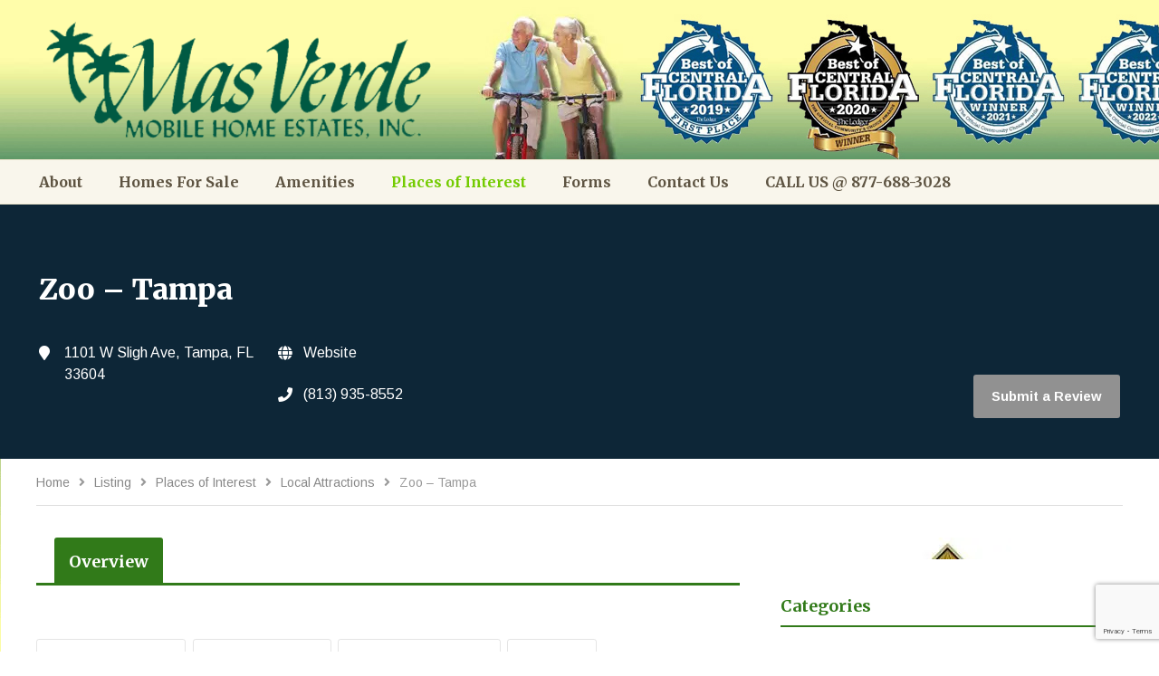

--- FILE ---
content_type: text/html; charset=UTF-8
request_url: https://masverdeflorida.com/listing/zoo-tampa/
body_size: 22284
content:
<!DOCTYPE html>
<!--[if lt IE 7 ]> <html class="ie6"> <![endif]-->
<!--[if IE 7 ]>    <html class="ie7"> <![endif]-->
<!--[if IE 8 ]>    <html class="ie8"> <![endif]-->
<!--[if IE 9 ]>    <html class="ie9"> <![endif]-->
<!--[if (gt IE 9)|!(IE)]><!-->
<html data-useragent="Mozilla/5.0 (compatible; MSIE 10.0; Windows NT 6.2; Trident/6.0)" lang="en-US">
<!--<![endif]-->
<head>
<meta http-equiv="Content-Type" content="text/html; charset=UTF-8" />
<meta name="viewport" content="width=device-width, initial-scale=1.0"/>
<meta name="viewport" content="width=device-width, initial-scale=1, minimum-scale=1, maximum-scale=1, user-scalable=0">
<!-- <meta http-equiv="X-UA-Compatible" content="IE=edge,chrome=1"> -->
<meta http-equiv="X-UA-Compatible" content="IE=edge">
<!-- Specially to make clustering work in IE -->
<title>
Zoo &#8211; TampaZoo - Tampa | Mas Verde Mobile Home Estates</title>
<link rel="profile" href="//gmpg.org/xfn/11" />
<link href='//fonts.googleapis.com/css?family=Merriweather:400,700,900,900italic,700italic,400italic,300italic,300' rel='stylesheet' type='text/css'>
<link href='//fonts.googleapis.com/css?family=Arimo:400,700italic,700,400italic' rel='stylesheet' type='text/css'>
<link rel="pingback" href="https://masverdeflorida.com/xmlrpc.php" />

	<script>

var closeimg = 'https://masverdeflorida.com/wp-content/themes/Listings/images/infoclose.jpg';

/* image for clustering. used this variable at js for clustering image */

var styles = [{

	url: 'https://masverdeflorida.com/wp-content/plugins/Tevolution/images/cluster.png', 

	height: 50,

	width: 50,

	anchor: [-18, 0],

	textColor: '#000', 

	textSize: 10,

	iconAnchor: [15, 48]}];

</script>

<meta name='robots' content='max-image-preview:large' />
	<style>img:is([sizes="auto" i], [sizes^="auto," i]) { contain-intrinsic-size: 3000px 1500px }</style>
	




<link rel='dns-prefetch' href='//maps.googleapis.com' />
<link rel='dns-prefetch' href='//kit.fontawesome.com' />
<link rel='dns-prefetch' href='//cdnjs.cloudflare.com' />
<link rel='dns-prefetch' href='//b1582926.smushcdn.com' />
<link rel="alternate" type="application/rss+xml" title="Mas Verde Mobile Home Estates &raquo; Feed" href="https://masverdeflorida.com/feed/" />
<link rel="alternate" type="application/rss+xml" title="Mas Verde Mobile Home Estates &raquo; Comments Feed" href="https://masverdeflorida.com/comments/feed/" />
<link rel="alternate" type="application/rss+xml" title="Mas Verde Mobile Home Estates &raquo; Zoo &#8211; Tampa Comments Feed" href="https://masverdeflorida.com/listing/zoo-tampa/feed/" />
<script type="text/javascript">
/* <![CDATA[ */
window._wpemojiSettings = {"baseUrl":"https:\/\/s.w.org\/images\/core\/emoji\/15.0.3\/72x72\/","ext":".png","svgUrl":"https:\/\/s.w.org\/images\/core\/emoji\/15.0.3\/svg\/","svgExt":".svg","source":{"concatemoji":"https:\/\/masverdeflorida.com\/wp-includes\/js\/wp-emoji-release.min.js"}};
/*! This file is auto-generated */
!function(i,n){var o,s,e;function c(e){try{var t={supportTests:e,timestamp:(new Date).valueOf()};sessionStorage.setItem(o,JSON.stringify(t))}catch(e){}}function p(e,t,n){e.clearRect(0,0,e.canvas.width,e.canvas.height),e.fillText(t,0,0);var t=new Uint32Array(e.getImageData(0,0,e.canvas.width,e.canvas.height).data),r=(e.clearRect(0,0,e.canvas.width,e.canvas.height),e.fillText(n,0,0),new Uint32Array(e.getImageData(0,0,e.canvas.width,e.canvas.height).data));return t.every(function(e,t){return e===r[t]})}function u(e,t,n){switch(t){case"flag":return n(e,"\ud83c\udff3\ufe0f\u200d\u26a7\ufe0f","\ud83c\udff3\ufe0f\u200b\u26a7\ufe0f")?!1:!n(e,"\ud83c\uddfa\ud83c\uddf3","\ud83c\uddfa\u200b\ud83c\uddf3")&&!n(e,"\ud83c\udff4\udb40\udc67\udb40\udc62\udb40\udc65\udb40\udc6e\udb40\udc67\udb40\udc7f","\ud83c\udff4\u200b\udb40\udc67\u200b\udb40\udc62\u200b\udb40\udc65\u200b\udb40\udc6e\u200b\udb40\udc67\u200b\udb40\udc7f");case"emoji":return!n(e,"\ud83d\udc26\u200d\u2b1b","\ud83d\udc26\u200b\u2b1b")}return!1}function f(e,t,n){var r="undefined"!=typeof WorkerGlobalScope&&self instanceof WorkerGlobalScope?new OffscreenCanvas(300,150):i.createElement("canvas"),a=r.getContext("2d",{willReadFrequently:!0}),o=(a.textBaseline="top",a.font="600 32px Arial",{});return e.forEach(function(e){o[e]=t(a,e,n)}),o}function t(e){var t=i.createElement("script");t.src=e,t.defer=!0,i.head.appendChild(t)}"undefined"!=typeof Promise&&(o="wpEmojiSettingsSupports",s=["flag","emoji"],n.supports={everything:!0,everythingExceptFlag:!0},e=new Promise(function(e){i.addEventListener("DOMContentLoaded",e,{once:!0})}),new Promise(function(t){var n=function(){try{var e=JSON.parse(sessionStorage.getItem(o));if("object"==typeof e&&"number"==typeof e.timestamp&&(new Date).valueOf()<e.timestamp+604800&&"object"==typeof e.supportTests)return e.supportTests}catch(e){}return null}();if(!n){if("undefined"!=typeof Worker&&"undefined"!=typeof OffscreenCanvas&&"undefined"!=typeof URL&&URL.createObjectURL&&"undefined"!=typeof Blob)try{var e="postMessage("+f.toString()+"("+[JSON.stringify(s),u.toString(),p.toString()].join(",")+"));",r=new Blob([e],{type:"text/javascript"}),a=new Worker(URL.createObjectURL(r),{name:"wpTestEmojiSupports"});return void(a.onmessage=function(e){c(n=e.data),a.terminate(),t(n)})}catch(e){}c(n=f(s,u,p))}t(n)}).then(function(e){for(var t in e)n.supports[t]=e[t],n.supports.everything=n.supports.everything&&n.supports[t],"flag"!==t&&(n.supports.everythingExceptFlag=n.supports.everythingExceptFlag&&n.supports[t]);n.supports.everythingExceptFlag=n.supports.everythingExceptFlag&&!n.supports.flag,n.DOMReady=!1,n.readyCallback=function(){n.DOMReady=!0}}).then(function(){return e}).then(function(){var e;n.supports.everything||(n.readyCallback(),(e=n.source||{}).concatemoji?t(e.concatemoji):e.wpemoji&&e.twemoji&&(t(e.twemoji),t(e.wpemoji)))}))}((window,document),window._wpemojiSettings);
/* ]]> */
</script>
<link rel='stylesheet' id='tevolution_style-css' href='https://masverdeflorida.com/wp-content/plugins/Tevolution/css.minifier.php' type='text/css' media='all' />
<link rel='stylesheet' id='print_style-css' href='https://masverdeflorida.com/wp-content/plugins/Tevolution-Directory/css/print.css' type='text/css' media='all' />
<link rel='stylesheet' id='property-print-css' href='https://masverdeflorida.com/wp-content/plugins/Tevolution-RealEstate/css/print.css' type='text/css' media='all' />
<style id='wp-emoji-styles-inline-css' type='text/css'>

	img.wp-smiley, img.emoji {
		display: inline !important;
		border: none !important;
		box-shadow: none !important;
		height: 1em !important;
		width: 1em !important;
		margin: 0 0.07em !important;
		vertical-align: -0.1em !important;
		background: none !important;
		padding: 0 !important;
	}
</style>
<link rel='stylesheet' id='wp-block-library-css' href='https://masverdeflorida.com/wp-includes/css/dist/block-library/style.min.css' type='text/css' media='all' />
<style id='classic-theme-styles-inline-css' type='text/css'>
/*! This file is auto-generated */
.wp-block-button__link{color:#fff;background-color:#32373c;border-radius:9999px;box-shadow:none;text-decoration:none;padding:calc(.667em + 2px) calc(1.333em + 2px);font-size:1.125em}.wp-block-file__button{background:#32373c;color:#fff;text-decoration:none}
</style>
<style id='global-styles-inline-css' type='text/css'>
:root{--wp--preset--aspect-ratio--square: 1;--wp--preset--aspect-ratio--4-3: 4/3;--wp--preset--aspect-ratio--3-4: 3/4;--wp--preset--aspect-ratio--3-2: 3/2;--wp--preset--aspect-ratio--2-3: 2/3;--wp--preset--aspect-ratio--16-9: 16/9;--wp--preset--aspect-ratio--9-16: 9/16;--wp--preset--color--black: #000000;--wp--preset--color--cyan-bluish-gray: #abb8c3;--wp--preset--color--white: #ffffff;--wp--preset--color--pale-pink: #f78da7;--wp--preset--color--vivid-red: #cf2e2e;--wp--preset--color--luminous-vivid-orange: #ff6900;--wp--preset--color--luminous-vivid-amber: #fcb900;--wp--preset--color--light-green-cyan: #7bdcb5;--wp--preset--color--vivid-green-cyan: #00d084;--wp--preset--color--pale-cyan-blue: #8ed1fc;--wp--preset--color--vivid-cyan-blue: #0693e3;--wp--preset--color--vivid-purple: #9b51e0;--wp--preset--gradient--vivid-cyan-blue-to-vivid-purple: linear-gradient(135deg,rgba(6,147,227,1) 0%,rgb(155,81,224) 100%);--wp--preset--gradient--light-green-cyan-to-vivid-green-cyan: linear-gradient(135deg,rgb(122,220,180) 0%,rgb(0,208,130) 100%);--wp--preset--gradient--luminous-vivid-amber-to-luminous-vivid-orange: linear-gradient(135deg,rgba(252,185,0,1) 0%,rgba(255,105,0,1) 100%);--wp--preset--gradient--luminous-vivid-orange-to-vivid-red: linear-gradient(135deg,rgba(255,105,0,1) 0%,rgb(207,46,46) 100%);--wp--preset--gradient--very-light-gray-to-cyan-bluish-gray: linear-gradient(135deg,rgb(238,238,238) 0%,rgb(169,184,195) 100%);--wp--preset--gradient--cool-to-warm-spectrum: linear-gradient(135deg,rgb(74,234,220) 0%,rgb(151,120,209) 20%,rgb(207,42,186) 40%,rgb(238,44,130) 60%,rgb(251,105,98) 80%,rgb(254,248,76) 100%);--wp--preset--gradient--blush-light-purple: linear-gradient(135deg,rgb(255,206,236) 0%,rgb(152,150,240) 100%);--wp--preset--gradient--blush-bordeaux: linear-gradient(135deg,rgb(254,205,165) 0%,rgb(254,45,45) 50%,rgb(107,0,62) 100%);--wp--preset--gradient--luminous-dusk: linear-gradient(135deg,rgb(255,203,112) 0%,rgb(199,81,192) 50%,rgb(65,88,208) 100%);--wp--preset--gradient--pale-ocean: linear-gradient(135deg,rgb(255,245,203) 0%,rgb(182,227,212) 50%,rgb(51,167,181) 100%);--wp--preset--gradient--electric-grass: linear-gradient(135deg,rgb(202,248,128) 0%,rgb(113,206,126) 100%);--wp--preset--gradient--midnight: linear-gradient(135deg,rgb(2,3,129) 0%,rgb(40,116,252) 100%);--wp--preset--font-size--small: 13px;--wp--preset--font-size--medium: 20px;--wp--preset--font-size--large: 36px;--wp--preset--font-size--x-large: 42px;--wp--preset--spacing--20: 0.44rem;--wp--preset--spacing--30: 0.67rem;--wp--preset--spacing--40: 1rem;--wp--preset--spacing--50: 1.5rem;--wp--preset--spacing--60: 2.25rem;--wp--preset--spacing--70: 3.38rem;--wp--preset--spacing--80: 5.06rem;--wp--preset--shadow--natural: 6px 6px 9px rgba(0, 0, 0, 0.2);--wp--preset--shadow--deep: 12px 12px 50px rgba(0, 0, 0, 0.4);--wp--preset--shadow--sharp: 6px 6px 0px rgba(0, 0, 0, 0.2);--wp--preset--shadow--outlined: 6px 6px 0px -3px rgba(255, 255, 255, 1), 6px 6px rgba(0, 0, 0, 1);--wp--preset--shadow--crisp: 6px 6px 0px rgba(0, 0, 0, 1);}:where(.is-layout-flex){gap: 0.5em;}:where(.is-layout-grid){gap: 0.5em;}body .is-layout-flex{display: flex;}.is-layout-flex{flex-wrap: wrap;align-items: center;}.is-layout-flex > :is(*, div){margin: 0;}body .is-layout-grid{display: grid;}.is-layout-grid > :is(*, div){margin: 0;}:where(.wp-block-columns.is-layout-flex){gap: 2em;}:where(.wp-block-columns.is-layout-grid){gap: 2em;}:where(.wp-block-post-template.is-layout-flex){gap: 1.25em;}:where(.wp-block-post-template.is-layout-grid){gap: 1.25em;}.has-black-color{color: var(--wp--preset--color--black) !important;}.has-cyan-bluish-gray-color{color: var(--wp--preset--color--cyan-bluish-gray) !important;}.has-white-color{color: var(--wp--preset--color--white) !important;}.has-pale-pink-color{color: var(--wp--preset--color--pale-pink) !important;}.has-vivid-red-color{color: var(--wp--preset--color--vivid-red) !important;}.has-luminous-vivid-orange-color{color: var(--wp--preset--color--luminous-vivid-orange) !important;}.has-luminous-vivid-amber-color{color: var(--wp--preset--color--luminous-vivid-amber) !important;}.has-light-green-cyan-color{color: var(--wp--preset--color--light-green-cyan) !important;}.has-vivid-green-cyan-color{color: var(--wp--preset--color--vivid-green-cyan) !important;}.has-pale-cyan-blue-color{color: var(--wp--preset--color--pale-cyan-blue) !important;}.has-vivid-cyan-blue-color{color: var(--wp--preset--color--vivid-cyan-blue) !important;}.has-vivid-purple-color{color: var(--wp--preset--color--vivid-purple) !important;}.has-black-background-color{background-color: var(--wp--preset--color--black) !important;}.has-cyan-bluish-gray-background-color{background-color: var(--wp--preset--color--cyan-bluish-gray) !important;}.has-white-background-color{background-color: var(--wp--preset--color--white) !important;}.has-pale-pink-background-color{background-color: var(--wp--preset--color--pale-pink) !important;}.has-vivid-red-background-color{background-color: var(--wp--preset--color--vivid-red) !important;}.has-luminous-vivid-orange-background-color{background-color: var(--wp--preset--color--luminous-vivid-orange) !important;}.has-luminous-vivid-amber-background-color{background-color: var(--wp--preset--color--luminous-vivid-amber) !important;}.has-light-green-cyan-background-color{background-color: var(--wp--preset--color--light-green-cyan) !important;}.has-vivid-green-cyan-background-color{background-color: var(--wp--preset--color--vivid-green-cyan) !important;}.has-pale-cyan-blue-background-color{background-color: var(--wp--preset--color--pale-cyan-blue) !important;}.has-vivid-cyan-blue-background-color{background-color: var(--wp--preset--color--vivid-cyan-blue) !important;}.has-vivid-purple-background-color{background-color: var(--wp--preset--color--vivid-purple) !important;}.has-black-border-color{border-color: var(--wp--preset--color--black) !important;}.has-cyan-bluish-gray-border-color{border-color: var(--wp--preset--color--cyan-bluish-gray) !important;}.has-white-border-color{border-color: var(--wp--preset--color--white) !important;}.has-pale-pink-border-color{border-color: var(--wp--preset--color--pale-pink) !important;}.has-vivid-red-border-color{border-color: var(--wp--preset--color--vivid-red) !important;}.has-luminous-vivid-orange-border-color{border-color: var(--wp--preset--color--luminous-vivid-orange) !important;}.has-luminous-vivid-amber-border-color{border-color: var(--wp--preset--color--luminous-vivid-amber) !important;}.has-light-green-cyan-border-color{border-color: var(--wp--preset--color--light-green-cyan) !important;}.has-vivid-green-cyan-border-color{border-color: var(--wp--preset--color--vivid-green-cyan) !important;}.has-pale-cyan-blue-border-color{border-color: var(--wp--preset--color--pale-cyan-blue) !important;}.has-vivid-cyan-blue-border-color{border-color: var(--wp--preset--color--vivid-cyan-blue) !important;}.has-vivid-purple-border-color{border-color: var(--wp--preset--color--vivid-purple) !important;}.has-vivid-cyan-blue-to-vivid-purple-gradient-background{background: var(--wp--preset--gradient--vivid-cyan-blue-to-vivid-purple) !important;}.has-light-green-cyan-to-vivid-green-cyan-gradient-background{background: var(--wp--preset--gradient--light-green-cyan-to-vivid-green-cyan) !important;}.has-luminous-vivid-amber-to-luminous-vivid-orange-gradient-background{background: var(--wp--preset--gradient--luminous-vivid-amber-to-luminous-vivid-orange) !important;}.has-luminous-vivid-orange-to-vivid-red-gradient-background{background: var(--wp--preset--gradient--luminous-vivid-orange-to-vivid-red) !important;}.has-very-light-gray-to-cyan-bluish-gray-gradient-background{background: var(--wp--preset--gradient--very-light-gray-to-cyan-bluish-gray) !important;}.has-cool-to-warm-spectrum-gradient-background{background: var(--wp--preset--gradient--cool-to-warm-spectrum) !important;}.has-blush-light-purple-gradient-background{background: var(--wp--preset--gradient--blush-light-purple) !important;}.has-blush-bordeaux-gradient-background{background: var(--wp--preset--gradient--blush-bordeaux) !important;}.has-luminous-dusk-gradient-background{background: var(--wp--preset--gradient--luminous-dusk) !important;}.has-pale-ocean-gradient-background{background: var(--wp--preset--gradient--pale-ocean) !important;}.has-electric-grass-gradient-background{background: var(--wp--preset--gradient--electric-grass) !important;}.has-midnight-gradient-background{background: var(--wp--preset--gradient--midnight) !important;}.has-small-font-size{font-size: var(--wp--preset--font-size--small) !important;}.has-medium-font-size{font-size: var(--wp--preset--font-size--medium) !important;}.has-large-font-size{font-size: var(--wp--preset--font-size--large) !important;}.has-x-large-font-size{font-size: var(--wp--preset--font-size--x-large) !important;}
:where(.wp-block-post-template.is-layout-flex){gap: 1.25em;}:where(.wp-block-post-template.is-layout-grid){gap: 1.25em;}
:where(.wp-block-columns.is-layout-flex){gap: 2em;}:where(.wp-block-columns.is-layout-grid){gap: 2em;}
:root :where(.wp-block-pullquote){font-size: 1.5em;line-height: 1.6;}
</style>
<link rel='stylesheet' id='shortcodes-css' href='https://masverdeflorida.com/wp-content/plugins/Templatic-Shortcodes/css/style.css' type='text/css' media='all' />
<link rel='stylesheet' id='contact-form-7-css' href='https://masverdeflorida.com/wp-content/plugins/contact-form-7/includes/css/styles.css' type='text/css' media='all' />
<link rel='stylesheet' id='templatic-directory-css-css' href='https://masverdeflorida.com/wp-content/themes/Directory/css/style.css' type='text/css' media='all' />
<link rel='stylesheet' id='templatic-admin-css-css' href='https://masverdeflorida.com/wp-content/themes/Directory/css/admin_style.css' type='text/css' media='all' />
<link rel='stylesheet' id='directory-css-css' href='https://masverdeflorida.com/wp-content/themes/Listings/style.css' type='text/css' media='all' />
<link rel='stylesheet' id='tmp-responsive-css' href='https://masverdeflorida.com/wp-content/themes/Directory/css/responsive.css' type='text/css' media='all' />
<link rel='stylesheet' id='tmpl_dir_css-css' href='https://masverdeflorida.com/wp-content/themes/Directory/style.css' type='text/css' media='all' />
<link rel='stylesheet' id='tmpl_childtheme_view-css' href='https://masverdeflorida.com/wp-content/themes/Listings/theme-style.css' type='text/css' media='all' />
<script type="text/javascript" src="https://masverdeflorida.com/wp-includes/js/jquery/jquery.min.js" id="jquery-core-js"></script>
<script type="text/javascript" src="https://masverdeflorida.com/wp-includes/js/jquery/jquery-migrate.min.js" id="jquery-migrate-js"></script>
<script type="text/javascript" src="https://maps.googleapis.com/maps/api/js?v=3.exp&amp;libraries=places&amp;key=AIzaSyCu6zo4tujycQQ_bZIfkJAry_JUwPDfcnM&amp;ver=6.7.1" id="google-maps-apiscript-js"></script>
<script type="text/javascript" src="https://masverdeflorida.com/wp-content/plugins/Tevolution/js/markermanager.js" id="google-clustering-js"></script>
<script type="text/javascript" src="https://kit.fontawesome.com/0a19a7ec1e.js" id="fontawesomejs-js"></script>
<script type="text/javascript" src="https://masverdeflorida.com/wp-content/themes/Directory/js/sticky_city.js" id="header-sticky-citynm-js"></script>
<link rel="https://api.w.org/" href="https://masverdeflorida.com/wp-json/" /><link rel="EditURI" type="application/rsd+xml" title="RSD" href="https://masverdeflorida.com/xmlrpc.php?rsd" />
<link rel='shortlink' href='https://masverdeflorida.com/?p=893' />
<link rel="alternate" title="oEmbed (JSON)" type="application/json+oembed" href="https://masverdeflorida.com/wp-json/oembed/1.0/embed?url=https%3A%2F%2Fmasverdeflorida.com%2Flisting%2Fzoo-tampa%2F" />
<link rel="alternate" title="oEmbed (XML)" type="text/xml+oembed" href="https://masverdeflorida.com/wp-json/oembed/1.0/embed?url=https%3A%2F%2Fmasverdeflorida.com%2Flisting%2Fzoo-tampa%2F&#038;format=xml" />

		<script type="text/javascript">

			var onloadCallback = function( ) {

				/* Renders the HTML element with id 'example1' as a reCAPTCHA widget.*/

				/* The id of the reCAPTCHA widget is assigned to 'widgetId1'.*/

				
						if ( jQuery( '#snd_frnd_cap' ).length > 0) {

							grecaptcha.render( 'snd_frnd_cap', {

								'sitekey' : '6LeThbIUAAAAACbiNxAcL3Uc45iZiZWJkQcz8gMf', 

								'theme' : 'standard'

							});

						}

						
					
						
								if ( jQuery( '#comment_captcha' ).length > 0) {

									grecaptcha.render( 'comment_captcha', {

										'sitekey' : '6LeThbIUAAAAACbiNxAcL3Uc45iZiZWJkQcz8gMf', 

										'theme' : 'standard'

									});

								}

								

								if ( jQuery( '#contact_recaptcha_div' ).length > 0) {

									grecaptcha.render( 'contact_recaptcha_div', {

										'sitekey' : '6LeThbIUAAAAACbiNxAcL3Uc45iZiZWJkQcz8gMf', 

										'theme' : 'standard'

									});

								}

								if ( jQuery( '#popup_register_register_cap' ).length > 0) {

									grecaptcha.render( 'popup_register_register_cap', {

										'sitekey' : '6LeThbIUAAAAACbiNxAcL3Uc45iZiZWJkQcz8gMf', 

										'theme' : 'standard'

									});

								}

								if ( jQuery( '#register_login_widget_register_cap' ).length > 0) {

									grecaptcha.render( 'register_login_widget_register_cap', {

										'sitekey' : '6LeThbIUAAAAACbiNxAcL3Uc45iZiZWJkQcz8gMf', 

										'theme' : 'standard'

									});

								}

								if ( jQuery( '#userform_register_cap' ).length > 0) {

									grecaptcha.render( 'userform_register_cap', {

										'sitekey' : '6LeThbIUAAAAACbiNxAcL3Uc45iZiZWJkQcz8gMf', 

										'theme' : 'standard'

									});

								}

								

								
								

							
								
										if ( jQuery( '#captcha_div' ).length > 0) {

											grecaptcha.render( 'captcha_div', {

												'sitekey' : '6LeThbIUAAAAACbiNxAcL3Uc45iZiZWJkQcz8gMf', 

												'theme' : 'standard'

											});

										}

										
								};

							</script>

							<script src="https://www.google.com/recaptcha/api.js?onload=onloadCallback&amp;render=explicit&hl=en"></script>

							


	<script type="text/javascript" >

		var ajaxUrl = "https://masverdeflorida.com/wp-admin/admin-ajax.php";

		var tevolutionajaxUrl = "https://masverdeflorida.com/wp-content/plugins/Tevolution/tevolution-ajax.php";

		var upload_single_title = "Upload Image"; 

		var RecaptchaOptions = { theme : '', lang : '', tabindex :'' };

		
	var current_user="0";

	var favourites_sort="";

	
		<!--Single Page inquiry from variable -->

	var current_post_id="893";

	var captcha_invalid_msg="Please fill the captcha form";

	var fullname_error_msg="Please enter your name";

	var email_error_msg="Please enter your valid email address";

	var email_balnk_msg="Please enter your email address. ";

	var subject_error_msg="Please enter subject line";

	var comment_error_msg="Please enter message";

	var friendname_error_msg="Please enter your friend's name";

	var friendemail_error_msg="Please enter your friend's valid email address";

	var friend_comment_error_msg="Please Enter Comments";

	var claim_error_msg="Please enter your claim message. ";

	var already_claimed_msg="Already Claimed";

	<!--END single page inquiry form variable -->



	



/*check wether payment gateway validattion is statisfied or not*/

var validate_gateway = true;

var user_email_error ="Email address already exists, Please enter another email";

var user_email_verified="The email address is correctly entered. ";

var user_fname_error="The username you entered already exists, please try a different one";

var user_login_link =" or <a href='https://masverdeflorida.com/login/'>Sign in</a>";

var user_fname_verified="This username is available. ";

var user_name_verified='';

var user_name_error="Incorrect username";

var submit_form_error="Please Login before you submit a form.";



var TWEET="Tweet";

var FB_LIKE="Share";

var PINT_REST="Pin";



</script>

	<style>
		@font-face {
		font-family: 'properticons';
		src: url('https://masverdeflorida.com/wp-content/plugins/Tevolution-RealEstate/css/fonts/properticons.eot');
		src: url('https://masverdeflorida.com/wp-content/plugins/Tevolution-RealEstate/css/fonts/properticons.eot?#iefix') format('embedded-opentype'),  url('https://masverdeflorida.com/wp-content/plugins/Tevolution-RealEstate/css/fonts/properticons.woff') format('woff'),  url('https://masverdeflorida.com/wp-content/plugins/Tevolution-RealEstate/css/fonts/properticons.ttf') format('truetype'),  url('https://masverdeflorida.com/wp-content/plugins/Tevolution-RealEstate/css/fonts/properticons.svg#properticons') format('svg');
		font-weight: normal;
		font-style: normal;}
	</style>
	<!-- SEO meta tags powered by SmartCrawl https://wpmudev.com/project/smartcrawl-wordpress-seo/ -->
<link rel="canonical" href="https://masverdeflorida.com/listing/zoo-tampa/" />
<script type="application/ld+json">{"@context":"https:\/\/schema.org","@graph":[{"@type":"Organization","@id":"https:\/\/masverdeflorida.com\/#schema-publishing-organization","url":"https:\/\/masverdeflorida.com","name":"Mas Verde Mobile Home Estates"},{"@type":"WebSite","@id":"https:\/\/masverdeflorida.com\/#schema-website","url":"https:\/\/masverdeflorida.com","name":"Mas Verde Mobile Home Estates","encoding":"UTF-8","potentialAction":{"@type":"SearchAction","target":"https:\/\/masverdeflorida.com\/search\/{search_term_string}\/","query-input":"required name=search_term_string"}},{"@type":"BreadcrumbList","@id":"https:\/\/masverdeflorida.com\/listing\/zoo-tampa?page&listing=zoo-tampa&post_type=listing&name=zoo-tampa\/#breadcrumb","itemListElement":[{"@type":"ListItem","position":1,"name":"Home","item":"https:\/\/masverdeflorida.com"},{"@type":"ListItem","position":2,"name":"Listing","item":"https:\/\/masverdeflorida.com\/listing\/"},{"@type":"ListItem","position":3,"name":"Zoo &#8211; Tampa"}]},{"@type":"Person","@id":"https:\/\/masverdeflorida.com\/author\/tbatj\/#schema-author","name":"Tj Alcock","url":"https:\/\/masverdeflorida.com\/author\/tbatj\/"},{"@type":"WebPage","@id":"https:\/\/masverdeflorida.com\/listing\/zoo-tampa\/#schema-webpage","isPartOf":{"@id":"https:\/\/masverdeflorida.com\/#schema-website"},"publisher":{"@id":"https:\/\/masverdeflorida.com\/#schema-publishing-organization"},"url":"https:\/\/masverdeflorida.com\/listing\/zoo-tampa\/"},{"@type":"Article","mainEntityOfPage":{"@id":"https:\/\/masverdeflorida.com\/listing\/zoo-tampa\/#schema-webpage"},"author":{"@id":"https:\/\/masverdeflorida.com\/author\/tbatj\/#schema-author"},"publisher":{"@id":"https:\/\/masverdeflorida.com\/#schema-publishing-organization"},"dateModified":"2016-04-28T20:18:30","datePublished":"2016-04-28T20:18:30","headline":"Zoo - Tampa | Mas Verde Mobile Home Estates","description":"","name":"Zoo &#8211; Tampa","image":{"@type":"ImageObject","@id":"https:\/\/masverdeflorida.com\/listing\/zoo-tampa\/#schema-article-image","url":"https:\/\/masverdeflorida.com\/wp-content\/uploads\/2016\/04\/zoo.jpg","height":180,"width":180},"thumbnailUrl":"https:\/\/masverdeflorida.com\/wp-content\/uploads\/2016\/04\/zoo.jpg"}]}</script>
<meta property="og:type" content="article" />
<meta property="og:url" content="https://masverdeflorida.com/listing/zoo-tampa/" />
<meta property="og:title" content="Zoo - Tampa | Mas Verde Mobile Home Estates" />
<meta property="og:image" content="https://masverdeflorida.com/wp-content/uploads/2016/04/zoo.jpg" />
<meta property="og:image:width" content="180" />
<meta property="og:image:height" content="180" />
<meta property="article:published_time" content="2016-04-28T20:18:30" />
<meta property="article:author" content="Tj Alcock" />
<meta name="twitter:card" content="summary_large_image" />
<meta name="twitter:title" content="Zoo - Tampa | Mas Verde Mobile Home Estates" />
<meta name="twitter:image" content="https://masverdeflorida.com/wp-content/uploads/2016/04/zoo.jpg" />
<!-- /SEO -->
		<script>
			document.documentElement.className = document.documentElement.className.replace('no-js', 'js');
		</script>
				<style>
			.no-js img.lazyload {
				display: none;
			}

			figure.wp-block-image img.lazyloading {
				min-width: 150px;
			}

						.lazyload, .lazyloading {
				opacity: 0;
			}

			.lazyloaded {
				opacity: 1;
				transition: opacity 400ms;
				transition-delay: 0ms;
			}

					</style>
							<meta property='og:image' content='https://masverdeflorida.com/wp-content/uploads/2016/04/zoo.jpg' />
							<meta property='og:title' content='Zoo - Tampa' />
			<meta property='og:url' content='https://masverdeflorida.com/listing/zoo-tampa/' />
			<meta property='og:description' content='' />
			<meta property='fb:app_id' content='966242223397117' />
						<meta name="twitter:card" content="summary" />
			<meta name="twitter:url" content="https://masverdeflorida.com/listing/zoo-tampa/" />
			<meta name="twitter:title" content="Zoo &#8211; Tampa" />
			<meta name="twitter:description" content="" />
						<meta name="twitter:image" content="https://masverdeflorida.com/wp-content/uploads/2016/04/zoo.jpg" />
					<style type="text/css" id="custom-background-css">
body.custom-background { background-image: url("https://b1582926.smushcdn.com/1582926/wp-content/uploads/2020/01/bggrad.png?lossy=1&strip=1&webp=1"); background-position: left top; background-size: contain; background-repeat: no-repeat; background-attachment: fixed; }
</style>
		<style type="text/css">
		</style>
	<link rel="icon" href="https://b1582926.smushcdn.com/1582926/wp-content/uploads/2016/04/cropped-masverde-logo-png450x140-gr-32x32.png?lossy=1&strip=1&webp=1" sizes="32x32" />
<link rel="icon" href="https://b1582926.smushcdn.com/1582926/wp-content/uploads/2016/04/cropped-masverde-logo-png450x140-gr-192x192.png?lossy=1&strip=1&webp=1" sizes="192x192" />
<link rel="apple-touch-icon" href="https://b1582926.smushcdn.com/1582926/wp-content/uploads/2016/04/cropped-masverde-logo-png450x140-gr-180x180.png?lossy=1&strip=1&webp=1" />
<meta name="msapplication-TileImage" content="https://masverdeflorida.com/wp-content/uploads/2016/04/cropped-masverde-logo-png450x140-gr-270x270.png" />
<link href="https://masverdeflorida.com/wp-content/themes/Directory/custom.css" rel="stylesheet" type="text/css" />
<script type="text/javascript" src="//cdn.rlets.com/capture_configs/a47/790/f6c/4234fd69e9dc8acb364b1a2.js" async="async"></script>


<!--[if lt IE 9]>
<script src="//html5shim.googlecode.com/svn/trunk/html5.js"></script>
<![endif]-->
<!--[if IE]>
<style>
	body{word-wrap:inherit!important;}
</style>
<![endif]-->
<script type="text/javascript">
  jQuery( document ).ready(function() {
	if(jQuery( window ).width() < 980 ){
	  jQuery('.preview_submit_from_data .b_getdirection.getdir').html("<i class='fas fa-map-marker'></i>");
	  jQuery('.preview_submit_from_data .b_getdirection.large_map').html("<i class='fas fa-retweet'></i>");
	}
	jQuery( window ).resize(function() {
	  if(jQuery( window ).width() < 980 ){
		jQuery('.preview_submit_from_data .b_getdirection.getdir').html("<i class='fas fa-map-marker'></i>");
		jQuery('.preview_submit_from_data .b_getdirection.large_map').html("<i class='fas fa-retweet'></i>");
	  }
	});

	  });
  
</script>
<link rel="stylesheet" href="https://masverdeflorida.com/wp-content/themes/Directory/css/admin_style.css" type="text/css" media="all" />
</head>

<body class="wordpress  en_US child-theme y2026 m01 d14 h23 wednesday logged-out custom-background singular singular-listing singular-listing-893 wordpress layout-default  tevolution-directory directory-single-page ">
<div class="supreme_wrapper">
<div class="off-canvas-wrap" data-offcanvas>
<!-- off-canvas-wrap start --> 
<!-- inner-wrap start -->
<div class="inner-wrap">

<!-- Navigation  - Contain logo and site title -->
<nav class="tab-bar hide-for-large-up">
	<section class="left-small"> <a class="left-off-canvas-toggle menu-icon" href="#"><span></span></a> <!-- off canvas icon --> 
	</section>
		<section class="middle tab-bar-section">
		<a href="https://masverdeflorida.com/" title="Mas Verde Mobile Home Estates" rel="Home"> <img class="logo lazyload" data-src="https://b1582926.smushcdn.com/1582926/wp-content/uploads/2016/04/masverde-logo-png450x140-gr.png?lossy=1&strip=1&webp=1" alt="Mas Verde Mobile Home Estates" src="[data-uri]" /></a>
	</section>
	<section class="right-medium">
			</section>
</nav>

<aside class="left-off-canvas-menu"> <!-- off canvas side menu -->
	<div id="nav" class="nav_bg">		<div id="menu-mobi-secondary" class="menu-container">
			<nav role="navigation" class="wrap">
				<div id="menu-mobi-secondary-title">
					Menu				</div>
				<!-- #menu-secondary-title -->
				<div class="menu"><ul id="menu-mobi-secondary-items" class="off-canvas-list"><li id="menu-item-126" class="menu-item menu-item-type-post_type menu-item-object-page menu-item-home menu-item-126"><a href="https://masverdeflorida.com/">About</a></li>
<li id="menu-item-169" class="menu-item menu-item-type-taxonomy menu-item-object-pcategory menu-item-has-children menu-item-169"><a href="https://masverdeflorida.com/pcategory/homes-for-sale/">Homes For Sale</a>
<ul class="sub-menu">
	<li id="menu-item-913" class="menu-item menu-item-type-taxonomy menu-item-object-pcategory menu-item-913"><a href="https://masverdeflorida.com/pcategory/new-homes/">New Homes</a></li>
	<li id="menu-item-912" class="menu-item menu-item-type-taxonomy menu-item-object-pcategory menu-item-912"><a href="https://masverdeflorida.com/pcategory/resales/">Resales</a></li>
</ul>
</li>
<li id="menu-item-155" class="menu-item menu-item-type-post_type menu-item-object-page menu-item-155"><a href="https://masverdeflorida.com/amenities/">Amenities</a></li>
<li id="menu-item-381" class="menu-item menu-item-type-taxonomy menu-item-object-listingcategory current-listing-ancestor current-menu-parent current-listing-parent menu-item-has-children menu-item-381"><a href="https://masverdeflorida.com/listingcategory/places-of-interest/">Places of Interest</a>
<ul class="sub-menu">
	<li id="menu-item-382" class="menu-item menu-item-type-taxonomy menu-item-object-listingcategory current-listing-ancestor current-menu-parent current-listing-parent menu-item-382"><a href="https://masverdeflorida.com/listingcategory/places-of-interest/local-attractions/">Local Attractions</a></li>
	<li id="menu-item-757" class="menu-item menu-item-type-taxonomy menu-item-object-listingcategory menu-item-757"><a href="https://masverdeflorida.com/listingcategory/places-of-interest/mas-verde-florida/">Mas Verde Florida</a></li>
	<li id="menu-item-756" class="menu-item menu-item-type-taxonomy menu-item-object-listingcategory menu-item-756"><a href="https://masverdeflorida.com/listingcategory/places-of-interest/shopping/">Shopping</a></li>
	<li id="menu-item-755" class="menu-item menu-item-type-taxonomy menu-item-object-listingcategory menu-item-755"><a href="https://masverdeflorida.com/listingcategory/places-of-interest/transportation/">Transportation</a></li>
	<li id="menu-item-840" class="menu-item menu-item-type-taxonomy menu-item-object-listingcategory menu-item-840"><a href="https://masverdeflorida.com/listingcategory/places-of-interest/dining/">Dining</a></li>
</ul>
</li>
<li id="menu-item-910" class="menu-item menu-item-type-post_type menu-item-object-page menu-item-910"><a href="https://masverdeflorida.com/forms/">Forms</a></li>
<li id="menu-item-909" class="menu-item menu-item-type-post_type menu-item-object-page menu-item-909"><a href="https://masverdeflorida.com/contact-us/">Contact Us</a></li>
<li id="menu-item-7612" class="menu-item menu-item-type-custom menu-item-object-custom menu-item-7612"><a href="tel:877-688-3028">CALL US @ 877-688-3028</a></li>
</ul></div>			</nav>
		</div>
		<!-- #menu-secondary .menu-container -->
		</div></aside>
<div id="container" class="container-wrap">
<header class="header_container clearfix">
  <div class="header_strip">
	  <div id="header" class="clearfix">
		<div class="header-wrap">
	  <div id="branding">
		<hgroup>
					  <div id="site-title"> <a href="https://masverdeflorida.com/" title="Mas Verde Mobile Home Estates" rel="Home"> <img class="logo lazyload" data-src="https://b1582926.smushcdn.com/1582926/wp-content/uploads/2016/04/masverde-logo-png450x140-gr.png?lossy=1&strip=1&webp=1" alt="Mas Verde Mobile Home Estates" src="[data-uri]" /> </a> </div>
					</hgroup>
			  </div>
	  <!-- #branding -->

					  <div class="top-header-nav">
				<div class="primary_menu_wrapper clearfix">
					</div>
	  </div>
	</div>
			<div id="nav-secondary" class="nav_bg columns">
					<div id="menu-secondary" class="menu-container clearfix">
			<nav role="navigation" class="wrap">
				<!-- #menu-secondary-title -->
				<div id="menu-secondary-title">
					Menu				</div>
				<div class="menu"><ul id="menu-secondary-items" class=""><li class="menu-item menu-item-type-post_type menu-item-object-page menu-item-home menu-item-126"><a href="https://masverdeflorida.com/">About</a></li>
<li class="menu-item menu-item-type-taxonomy menu-item-object-pcategory menu-item-has-children menu-item-169"><a href="https://masverdeflorida.com/pcategory/homes-for-sale/">Homes For Sale</a>
<ul class="sub-menu">
	<li class="menu-item menu-item-type-taxonomy menu-item-object-pcategory menu-item-913"><a href="https://masverdeflorida.com/pcategory/new-homes/">New Homes</a></li>
	<li class="menu-item menu-item-type-taxonomy menu-item-object-pcategory menu-item-912"><a href="https://masverdeflorida.com/pcategory/resales/">Resales</a></li>
</ul>
</li>
<li class="menu-item menu-item-type-post_type menu-item-object-page menu-item-155"><a href="https://masverdeflorida.com/amenities/">Amenities</a></li>
<li class="menu-item menu-item-type-taxonomy menu-item-object-listingcategory current-listing-ancestor current-menu-parent current-listing-parent menu-item-has-children menu-item-381"><a href="https://masverdeflorida.com/listingcategory/places-of-interest/">Places of Interest</a>
<ul class="sub-menu">
	<li class="menu-item menu-item-type-taxonomy menu-item-object-listingcategory current-listing-ancestor current-menu-parent current-listing-parent menu-item-382"><a href="https://masverdeflorida.com/listingcategory/places-of-interest/local-attractions/">Local Attractions</a></li>
	<li class="menu-item menu-item-type-taxonomy menu-item-object-listingcategory menu-item-757"><a href="https://masverdeflorida.com/listingcategory/places-of-interest/mas-verde-florida/">Mas Verde Florida</a></li>
	<li class="menu-item menu-item-type-taxonomy menu-item-object-listingcategory menu-item-756"><a href="https://masverdeflorida.com/listingcategory/places-of-interest/shopping/">Shopping</a></li>
	<li class="menu-item menu-item-type-taxonomy menu-item-object-listingcategory menu-item-755"><a href="https://masverdeflorida.com/listingcategory/places-of-interest/transportation/">Transportation</a></li>
	<li class="menu-item menu-item-type-taxonomy menu-item-object-listingcategory menu-item-840"><a href="https://masverdeflorida.com/listingcategory/places-of-interest/dining/">Dining</a></li>
</ul>
</li>
<li class="menu-item menu-item-type-post_type menu-item-object-page menu-item-910"><a href="https://masverdeflorida.com/forms/">Forms</a></li>
<li class="menu-item menu-item-type-post_type menu-item-object-page menu-item-909"><a href="https://masverdeflorida.com/contact-us/">Contact Us</a></li>
<li class="menu-item menu-item-type-custom menu-item-object-custom menu-item-7612"><a href="tel:877-688-3028">CALL US @ 877-688-3028</a></li>
</ul></div>			</nav>
		</div>
		<!-- #menu-secondary .menu-container -->
				</div>
		
		<!-- .wrap -->
	  </div>
  <!-- #header --> 
<div class="ctynamemob">
	</div>  
</header>
<section id="main" class="clearfix">
<!-- full width detail start --> 
<div class="full_width_detail" style="background-image : url('http://192.185.195.128/~masverde/wp-content/themes/Listings/images/default_banner_header.jpg');">
<div class="full-detail-wrap">
	
		<div id="post-893" class="post-893 listing type-listing status-publish has-post-thumbnail hentry listingcategory-local-attractions listingcategory-places-of-interest  post ">  
		<!--start post type title -->
			
				<header class="entry-header">             
						 <section class="entry-header-title">
							  <h1 itemprop="name" class="entry-title "  >
									Zoo &#8211; Tampa							  </h1>
							<div class="rate_visit">
															</div>			
							<article  class="entry-header-custom-wrap">
							   <div class="entry-header-custom-left">
																			  <p class="entry_address"><i class="fas fa-map-marker"></i><span id="frontend_address" class="listing_custom frontend_address" > 1101 W Sligh Ave, Tampa, FL 33604</span></p>
												<div class="share_link">
																			</div>					   </div>

					   <div class="entry-header-custom-right">
																		<p class=""><a target="_blank" id="website" class="frontend_website " href="http://www.lowryparkzoo.org/" ><i class="fas fa-globe"></i><span>Website</span></a></p>
																					<p class="1phone ">
											<i class="fas fa-phone"></i>
											<span class="entry-phone frontend_phone listing_custom" >(813) 935-8552</span>
										</p>
																</div>
														</article>
						 </section>
					</header>

										<!--end post type title -->               


					<!--Code start for single captcha -->   
					
				<div id="myrecap" style="display:none;">
				<div id="captcha_div" class="captcha_div"></div>
		<script type="text/javascript" async>var recaptcha='1';</script>

						</div> 
				<input type="hidden" id="owner_frm" name="owner_frm" value=""  />
				<div id="claim_ship"></div>
				<script type="text/javascript" async >
				 var RECAPTCHA_COMMENT = '';
										jQuery('#owner_frm').val(jQuery('#myrecap').html());
								</script>
									<div class="button post_review_btn">
							<a href="#respond">Submit a Review</a>					</div>
								</div> 

	<!-- End Image Upload -->
	
	</div>
</div>	  
<!-- full width detail end --> 

<div class="wrap row">
<div class="breadcrumb breadcrumbs columns"><div class="breadcrumb-trail"><span class="trail-begin"><a href="https://masverdeflorida.com" title="Mas Verde Mobile Home Estates" rel="home" class="trail-begin">Home</a></span> <span class="sep">&raquo;</span> <a href="https://masverdeflorida.com/listing/" title="Listing">Listing</a> <span class="sep">&raquo;</span> <a href="https://masverdeflorida.com/listingcategory/places-of-interest/" title="Places of Interest">Places of Interest</a> <span class="sep">&raquo;</span> <a href="https://masverdeflorida.com/listingcategory/places-of-interest/local-attractions/" title="Local Attractions">Local Attractions</a> <span class="sep">&raquo;</span> <span class="trail-end">Zoo &#8211; Tampa</span></div></div><!-- start content part-->
<div id="content" class="large-9 small-12 columns" role="main">	
<!--Code end for single captcha -->
<!-- listing content-->
<section class="entry-content">

<!-- tabs start -->
<ul class="tabs" data-tabs role="tablist" id="single-pg-tb">
				<li class="tab-title active tabs-title is-active" role="presentational">
				<a href="#listing_description" role="tab" tabindex="0" aria-selected="false" controls="listing_description">
					Overview				</a>
			</li>
		</ul>
<div class="tabs-content" data-tabs-content="single-pg-tb"> 
  
  <!--Overview Section Start -->
  <section role="tabpanel" aria-hidden="false" class="content active tabs-panel is-active" id="listing_description">
	<h2 class="print-heading">Overview</h2>
	<div class="entry-content frontend-entry-content content_listing">
			</div>
  </section>
  <!--Overview Section End -->
  
	</div>
<div class="claim-post-wraper"> <div style="display: none; opacity: 0.5;" id="lean_overlay"></div>  <ul>
	<li class="tmpl_mail_friend"><a class="small_btn tmpl_mail_friend" data-open="tmpl_send_to_frd" href="javascript:void(0);" id="send_friend_id" title="Mail to a friend" >Send to friend</a></li><li><a class="small_btn tmpl_mail_friend" data-open="tmpl_send_inquiry" href="javascript:void(0);" title="Send Inquiry" id="send_inquiry_id" >Send Inquiry</a></li>
				<li id="tmplfavorite_893" class="fav_893 fav addtofav">

					
					<a href="javascript:void(0);" data-open="tmpl_reg_login_container" title="Add to favorites" class="addtofav" data-id='893'  onclick="javascript:addToFavourite( '893', 'add' );"><i class="far fa-heart"></i>Add to favorites</a>

					
				</li>

	<li class="print"><a id="print_id" title="Print this post" href="#print" rel="leanModal_print" class="small_btn print" onclick="tmpl_printpage()"><i class="fas fa-print" aria-hidden="true"></i>Print</a></li>  </ul>
</div>
<div class="tevolution_custom_field listing_custom_field"></div>						<script>
							jQuery(document).ready(function() {

								if ( jQuery( '.tevolution_custom_field.listing_custom_field' ).is( ':empty' ) ) {
									jQuery( '.tevolution_custom_field.listing_custom_field' ).remove();
								}
							});
						</script>
						<!--Directory Social Media Coding Start -->
	<script>
			jQuery(document).ready(function () {
				 jQuery('.tabs li').first().find("a").trigger('click');
			});
	</script>
	</section>
	<!--Finish the listing Content -->

	<!--Custom field collection do action -->
	<p class="bottom_line"><span class="i_category"><span>Posted in <a href="https://masverdeflorida.com/listingcategory/places-of-interest/local-attractions/">Local Attractions</a> and <a href="https://masverdeflorida.com/listingcategory/places-of-interest/">Places of Interest</a></span></span></p><div class="report-listing-link"></div><div class='realated_post clearfix'><h3>Related Listings</h3><div id='loop_listing_taxonomy' class='grid'>
					<article class="post   listing-unit" >
						<div class="listing_img"><a href="https://masverdeflorida.com/listing/gatorland/" ><img width="380" height="250" data-src="https://b1582926.smushcdn.com/1582926/wp-content/uploads/2016/03/gatorland1-380x250.jpeg?lossy=1&strip=1&webp=1" class="attachment-directory-listing-image size-directory-listing-image wp-post-image lazyload" alt="" decoding="async" data-srcset="https://b1582926.smushcdn.com/1582926/wp-content/uploads/2016/03/gatorland1-380x250.jpeg?lossy=1&strip=1&webp=1 380w, https://b1582926.smushcdn.com/1582926/wp-content/uploads/2016/03/gatorland1-250x165.jpeg?lossy=1&strip=1&webp=1 250w, https://b1582926.smushcdn.com/1582926/wp-content/uploads/2016/03/gatorland1-90x60.jpeg?lossy=1&strip=1&webp=1 90w" data-sizes="(max-width: 380px) 100vw, 380px" src="[data-uri]" style="--smush-placeholder-width: 380px; --smush-placeholder-aspect-ratio: 380/250;" /></a></div>
												<!-- Entry Start -->
												<div class="entry">

													<div class="listing-wrapper">
														<!-- Entry title start -->
														<div class="entry-title">

															<h2 class="entry-title"><a href="https://masverdeflorida.com/listing/gatorland/" title="Gatorland" rel="bookmark">Gatorland</a></h2>
														</div>

														<!-- Entry title end -->

														<!-- Entry details start -->
														<div class="entry-details">

															<!--googleoff: all--><p class="phone">407-855-5496</p><!--googleon: all--><p class="address">14501 South Orange Blossom Trail, Kissimmee, FL, United States</p>
														</div>
														<!-- Entry details end -->
													</div>
													<!--Start Post Content -->
																										<!-- End Post Content -->
																									</div>
												<!-- Entry End -->
																							</article>
											
					<article class="post   listing-unit" >
						<div class="listing_img"><a href="https://masverdeflorida.com/listing/busch-gardens-tampa/" ><img width="380" height="250" data-src="https://b1582926.smushcdn.com/1582926/wp-content/uploads/2016/03/buschgardens1-380x250.jpg?lossy=1&strip=1&webp=1" class="attachment-directory-listing-image size-directory-listing-image wp-post-image lazyload" alt="" decoding="async" data-srcset="https://b1582926.smushcdn.com/1582926/wp-content/uploads/2016/03/buschgardens1-380x250.jpg?lossy=1&strip=1&webp=1 380w, https://b1582926.smushcdn.com/1582926/wp-content/uploads/2016/03/buschgardens1-250x165.jpg?lossy=1&strip=1&webp=1 250w, https://b1582926.smushcdn.com/1582926/wp-content/uploads/2016/03/buschgardens1-90x60.jpg?lossy=1&strip=1&webp=1 90w" data-sizes="(max-width: 380px) 100vw, 380px" src="[data-uri]" style="--smush-placeholder-width: 380px; --smush-placeholder-aspect-ratio: 380/250;" /></a></div>
												<!-- Entry Start -->
												<div class="entry">

													<div class="listing-wrapper">
														<!-- Entry title start -->
														<div class="entry-title">

															<h2 class="entry-title"><a href="https://masverdeflorida.com/listing/busch-gardens-tampa/" title="Busch Gardens Tampa" rel="bookmark">Busch Gardens Tampa</a></h2>
														</div>

														<!-- Entry title end -->

														<!-- Entry details start -->
														<div class="entry-details">

															<!--googleoff: all--><p class="phone">(813) 987-5000</p><!--googleon: all--><p class="address">10165 North Malcolm McKinley Drive, Tampa, FL, United States</p>
														</div>
														<!-- Entry details end -->
													</div>
													<!--Start Post Content -->
																										<!-- End Post Content -->
																									</div>
												<!-- Entry End -->
																							</article>
											
					<article class="post   listing-unit" >
						<div class="listing_img"><a href="https://masverdeflorida.com/listing/gulf-coast-beachs/" ><img width="380" height="250" data-src="https://b1582926.smushcdn.com/1582926/wp-content/uploads/2016/04/clearwater-beach-florida-380x250.jpg?lossy=1&strip=1&webp=1" class="attachment-directory-listing-image size-directory-listing-image wp-post-image lazyload" alt="" decoding="async" data-srcset="https://b1582926.smushcdn.com/1582926/wp-content/uploads/2016/04/clearwater-beach-florida-380x250.jpg?lossy=1&strip=1&webp=1 380w, https://b1582926.smushcdn.com/1582926/wp-content/uploads/2016/04/clearwater-beach-florida-250x165.jpg?lossy=1&strip=1&webp=1 250w, https://b1582926.smushcdn.com/1582926/wp-content/uploads/2016/04/clearwater-beach-florida-90x60.jpg?lossy=1&strip=1&webp=1 90w" data-sizes="(max-width: 380px) 100vw, 380px" src="[data-uri]" style="--smush-placeholder-width: 380px; --smush-placeholder-aspect-ratio: 380/250;" /></a></div>
												<!-- Entry Start -->
												<div class="entry">

													<div class="listing-wrapper">
														<!-- Entry title start -->
														<div class="entry-title">

															<h2 class="entry-title"><a href="https://masverdeflorida.com/listing/gulf-coast-beachs/" title="Gulf Coast Beachs" rel="bookmark">Gulf Coast Beachs</a></h2>
														</div>

														<!-- Entry title end -->

														<!-- Entry details start -->
														<div class="entry-details">

															<p class="address">Clearwater Beach, Clearwater, FL, United States</p>
														</div>
														<!-- Entry details end -->
													</div>
													<!--Start Post Content -->
																										<!-- End Post Content -->
																									</div>
												<!-- Entry End -->
																							</article>
											</div></div>	<div class="pos_navigation clearfix">
	<div class="post_left fl"><a href="https://masverdeflorida.com/listing/belks/" rel="prev"><i class="fas fa-angle-left"></i> Belk&#8217;s</a></div>
	<div class="post_right fr"><a href="https://masverdeflorida.com/listing/ihop/" rel="next">IHOP <i class="fas fa-angle-right"></i></a></div>
	</div>
	
		<section id="comments-template">
	<div class="comments-wrap ">
	<article id="comments">
			</article>
	<!-- #comments -->
	</div>
  <!-- .comments-wrap -->
</section>
<!-- #comments-template -->

		</div><!-- #content -->

<!--single post type sidebar -->
	<aside id="sidebar-primary" class="sidebar large-3 small-12 columns">
	<!-- Image Gallery Div --> 
			
		<div id="directory_detail_img" class="entry-header-image">

										  <div id="slider" class="listing-image flexslider frontend_edit_image">    

							<ul class="slides">
																					  <li>
													<a href="https://b1582926.smushcdn.com/1582926/wp-content/uploads/2016/04/zoo.jpg?lossy=1&strip=1&webp=1" title="zoo" class="listing_img" >		
														 <img data-src="https://b1582926.smushcdn.com/1582926/wp-content/uploads/2016/04/zoo.jpg?lossy=1&strip=1&webp=1" alt="zoo" src="[data-uri]" class="lazyload" />
													</a>
												  </li>
																					  </ul>

							 </div>


							 <!-- More Image gallery -->
							 <div id="silde_gallery" class="flexslider">
							   <ul class="more_photos slides">
																	  </ul>
							 </div>
							 <!-- Finish More Image gallery -->
										</div><!-- .entry-header-image -->
		
	<!-- Finish Image Gallery Div -->
	<div id="templatic_browse_by_categories-3" class="widget browse_by_categories"><h3 class="widget-title">Categories</h3><div id=browse_category_tag_widget_717497862><ul class="browse_by_category">	<li class="cat-item cat-item-59"><a href="https://masverdeflorida.com/listingcategory/places-of-interest/">Places of Interest</a> (31)
<ul class='children'>
	<li class="cat-item cat-item-67"><a href="https://masverdeflorida.com/listingcategory/places-of-interest/dining/">Dining</a> (9)
</li>
	<li class="cat-item cat-item-58"><a href="https://masverdeflorida.com/listingcategory/places-of-interest/local-attractions/">Local Attractions</a> (8)
</li>
	<li class="cat-item cat-item-60"><a href="https://masverdeflorida.com/listingcategory/places-of-interest/mas-verde-florida/">Mas Verde Florida</a> (1)
</li>
	<li class="cat-item cat-item-66"><a href="https://masverdeflorida.com/listingcategory/places-of-interest/shopping/">Shopping</a> (9)
</li>
	<li class="cat-item cat-item-65"><a href="https://masverdeflorida.com/listingcategory/places-of-interest/transportation/">Transportation</a> (3)
</li>
</ul>
</li>
</ul></div></div><div id="widget_googlemap_diection_widget-1" class="widget widget googlemap direction widget
			widget"><h3 class="widget-title"></h3>				<div id="tevolution_location_map" class="widget">
					<div class="tevolution_google_map" id="tevolution_detail_google_map_id"> 
								<div id="map-container" style="height:350px;"></div>
	
	<div class=" get_direction clearfix">
		<form action="" method="post" onsubmit="get_googlemap_directory(); return false;">
			<input id="to-input" type="hidden" value=" 1101 W Sligh Ave, Tampa, FL 33604" placeholder="Enter a location"/>
						<div class="google-map-directory">

				<input id="from-input" type="text" placeholder="Enter Location" value="" />

				<a href="javascript:void(0);" onclick="return set_direction_map()" class="b_getdirection getdir button" > Get Directions </a>
				<a class="large_map b_getdirection button" target="_blank" href="//maps.google.com/maps?f=q&amp;source=s_q&amp;hl=en&amp;geocode=&amp;q=+1101+W+Sligh+Ave%2C+Tampa%2C+FL+33604&amp;sll=28.0129671,-82.4693699&amp;ie=UTF8&amp;hq=&amp;ll=28.0129671,-82.4693699&amp;spn=0.368483,0.891953&amp;z=14&amp;iwloc=A">View Large Map</a>
			</div>
						<div id="detail_map" style="display:none;">
				<a href="javascript:void(0);" onclick="return Demo.get_closeDirections();" class="hide_map_direction" style="display:none"><i class="fas fa-times"></i></a>
				<select onchange="Demo.getDirections();" id="travel-mode-input" style="display:none;">
					<option value="driving" selected="selected">By car</option>
					<option value="transit">By public transit</option>
					<option value="bicycling">By Bicycling</option>
					<option value="walking">By Walking</option>
				</select>
				<select onchange="Demo.getDirections();" id="unit-input" style="display:none;">
					<option value="metric" selected="selected">Metric</option>
					<option value="imperial">Imperial</option>
				</select>
			</div>
		</form>
				<div id="dir-container"></div>
	</div>
		<script type="text/javascript" async >
		function get_googlemap_directory() {
			set_direction_map();
		}
		function set_direction_map()
		{
			if ( document.getElementById( 'from-input' ).value=="Enter Location" || document.getElementById( 'from-input' ).value=='' )
			{
				alert("Please enter your address to get the direction map. ");return false;
			}else
			{
				document.getElementById( 'travel-mode-input' ).style.display='';
				document.getElementById( 'detail_map' ).style.display='';
				document.getElementById( 'unit-input' ).style.display='';
				Demo.getDirections();
			}
		}
		var currentReverseGeocodeResponse;
		var marker;
		var panorama;

		var Demo = {
			/* HTML Nodes */
			mapContainer: document.getElementById( 'map-container' ),
			dirContainer: document.getElementById( 'dir-container' ),
			fromInput: document.getElementById( 'from-input' ),
			toInput: document.getElementById( 'to-input' ),
			travelModeInput: document.getElementById( 'travel-mode-input' ),
			unitInput: document.getElementById( 'unit-input' ),
			/* API Objects */
			dirService: new google.maps.DirectionsService(),
			dirRenderer: new google.maps.DirectionsRenderer(),
			map: null,
			showDirections: function(dirResult, dirStatus ) {
				if ( dirStatus != google.maps.DirectionsStatus.OK ) {
					alert( 'Directions failed: ' + dirStatus);
					return;
				}
				/* Show directions */
				Demo.dirRenderer.setMap(Demo.map);
				jQuery( '.hide_map_direction' ).show();
				Demo.dirRenderer.setPanel(Demo.dirContainer);
				Demo.dirRenderer.setDirections(dirResult);
			},
			hideDirections: function (dirResult, dirStatus) {
				/* Hide directions */
				Demo.init();
				jQuery( '.hide_map_direction' ).hide();
				/*hide by car and metric select box when we click on direction close button*/
				jQuery( '#detail_map' ).hide();
				Demo.dirRenderer.setPanel();

			},
			get_closeDirections: function() {
				/* Close get direction results */
				var fromStr = Demo.fromInput.value;
				var toStr = Demo.toInput.value;
				var dirRequest = {
					origin: fromStr,
					destination: toStr,
					travelMode: Demo.getSelectedTravelMode(),
					unitSystem: Demo.getSelectedUnitSystem(),
					provideRouteAlternatives: true
				};
				Demo.dirService.route(dirRequest, Demo.hideDirections);
			},
			getSelectedTravelMode: function( ) {
				var value =Demo.travelModeInput.options[Demo.travelModeInput.selectedIndex].value;
				if ( value == 'driving' ) {
					value = google.maps.DirectionsTravelMode.DRIVING;
				} else if ( value == 'bicycling' ) {
					value = google.maps.DirectionsTravelMode.BICYCLING;
				} else if ( value == 'walking' ) {
					value = google.maps.DirectionsTravelMode.WALKING;
				}else if ( value == 'transit' ) {
					value = google.maps.DirectionsTravelMode.TRANSIT;
				} else {
					alert( 'Unsupported travel mode. ' );
				}
				return value;
			},
			getSelectedUnitSystem: function( ) {
				return Demo.unitInput.options[Demo.unitInput.selectedIndex].value == 'metric' ?
				google.maps.DirectionsUnitSystem.METRIC :
				google.maps.DirectionsUnitSystem.IMPERIAL;
			},
			getDirections: function( ) {
				var fromStr = Demo.fromInput.value;
				var toStr = Demo.toInput.value;
				var dirRequest = {
					origin: fromStr,
					destination: toStr,
					travelMode: Demo.getSelectedTravelMode(),
					unitSystem: Demo.getSelectedUnitSystem(),
					provideRouteAlternatives: true
				};
				Demo.dirService.route(dirRequest, Demo.showDirections);
			},


			init: function( ) {
				var geo_latitude= (jQuery( '#geo_latitude' ).val()!='' && jQuery( '#geo_latitude' ).length!=0) ? jQuery( '#geo_latitude' ).val() : 28.0129671;
				var geo_longitude=(jQuery( '#geo_longitude' ).val()!='' && jQuery( '#geo_longitude' ).length!=0) ? jQuery( '#geo_longitude' ).val(): -82.4693699;
				var latLng = new google.maps.LatLng(geo_latitude, geo_longitude);

				var isDraggable = jQuery(document).width() > 480 ? true : false;
				Demo.map = new google.maps.Map(Demo.mapContainer, {
					zoom: 13,
					scrollwheel: false,
					draggable: isDraggable,
					center: latLng,
					
											mapTypeId: google.maps.MapTypeId.ROADMAP												});
							marker = new google.maps.Marker({
				position: latLng,
				map: Demo.map,
				icon: '/wp-content/themes/Listings/images/pin.png',
							title:"Zoo - Tampa"
		});
		
		var styles = [{"featureType":"administrative","elementType":"labels.text.fill","stylers":[{"color":"#444444"}]},{"featureType":"landscape.natural","elementType":"geometry.fill","stylers":[{"visibility":"on"},{"color":"#e0efef"}]},{"featureType":"poi","elementType":"geometry.fill","stylers":[{"visibility":"on"},{"hue":"#1900ff"},{"color":"#c0e8e8"}]},{"featureType":"road","elementType":"geometry","stylers":[{"lightness":100},{"visibility":"simplified"}]},{"featureType":"transit.line","elementType":"geometry","stylers":[{"visibility":"on"},{"lightness":700}]},{"featureType":"water","elementType":"all","stylers":[{"color":"#7dcdcd"}]}];
		Demo.map.setOptions({styles: styles});

		/* Initialize autocomplete. */
		var inputField = document.getElementById( 'from-input' );
		autocomplete = new google.maps.places.Autocomplete(inputField);
		google.maps.event.addListener(
			autocomplete, 'place_changed', function( ) {
				var place = autocomplete.getPlace();
				if ( place.geometry ) {
					var location = place.geometry.location;
					map.panTo(location);
					map.setZoom(12);
					marker.setMap(map);
					marker.setPosition(location);
				}
			});

		google.maps.event.addListener(Demo.map, 'idle', function( ) {
			autocomplete.setBounds(Demo.map.getBounds() ) ;
		});
			}
};
function processSVData(data, status ) {
	if ( status == google.maps.StreetViewStatus.OK ) {
		var marker = new google.maps.Marker({
			position: data.location.latLng,
			map: Demo.map,
			icon: '/wp-content/themes/Listings/images/pin.png',
			title: data.location.description
		});

		panorama.setPano(data.location.pano);
		panorama.setPov({
			heading: 270,
			pitch: 0
		});
		panorama.setVisible(true );

		google.maps.event.addListener(marker, 'click', function( ) {
			var markerPanoID = data.location.pano;
			/* Set the Pano to use the passed panoID */
			panorama.setPano(markerPanoID);
			panorama.setPov({
				heading: 270,
				pitch: 0
			});
			panorama.setVisible(true );
		});
	} else {
		alert( 'Street View data not found for this location. ' );
	}
}

/* Set address on map function */
var geocoder = new google.maps.Geocoder();
function geocode( ) {
	var address = jQuery("#frontend_address").html();
	if ( address ) {
		geocoder.geocode({ 'address': address, 'partialmatch': false}, geocodeResult);
	}
}
/* Get the google result as per set your address fine on mao*/
function geocodeResult(results, status ) {
	if ( status == 'OK' && results.length > 0 ) {
		Demo.map.fitBounds(results[0].geometry.viewport);
		Demo.map.setZoom(13);
		addMarkerAtCenter(results[0].geometry.location);
	}
}
function getCenterLatLngText( ) {
	return '( ' + Demo.map.getCenter().lat() +', '+ Demo.map.getCenter().lng() +' )';
}
function addMarkerAtCenter(latLng ) {
	if ( latLng=='' ) {
		var latLng = new google.maps.LatLng(28.0129671, -82.4693699);
	}
	Demo.map = new google.maps.Map(Demo.mapContainer, {
		zoom: 13,
		center: latLng,
		mapTypeId: google.maps.MapTypeId.ROADMAP

	});
	var marker = new google.maps.Marker({
		position: Demo.map.getCenter(),
		icon: '/wp-content/themes/Listings/images/pin.png',
		draggable: true,
		map: Demo.map
	});

	updateMarkerPosition(marker.getPosition() ) ;
	updateMarkerPositionend(marker.getPosition() ) ;

	google.maps.event.addListener(Demo.map, 'zoom_changed', function( ) {
		document.getElementById("zooming_factor").value = Demo.map.getZoom();
	});

	google.maps.event.addListener( Demo.map, 'maptypeid_changed', function( ) {
		document.getElementById( "map_view" ).value = document.getElementById( "map_view" ).value = CheckMap_TypeID(Demo.map.getMapTypeId() ) ;
	} );

	google.maps.event.addListener(marker, 'drag', function( ) {
		updateMarkerPosition(marker.getPosition() ) ;
	});
	var text = 'Lat/Lng: ' + getCenterLatLngText();

	if ( currentReverseGeocodeResponse ) {
		var addr = '';
		if ( currentReverseGeocodeResponse.size == 0 ) {
			addr = 'None';
		} else {
			addr = currentReverseGeocodeResponse[0].formatted_address;
		}
		text = text + '<br>' + 'address: <br>' + addr;
	}
	var infowindow = new google.maps.InfoWindow({ content: text });
	google.maps.event.addListener(marker, 'click', function( ) {
		infowindow.open(map,marker);
	});
}

/* Update latitude/ longitude value on drag marker */
function updateMarkerPosition(latLng)
{
	document.getElementById( 'geo_latitude' ).value = latLng.lat();
	document.getElementById( 'geo_longitude' ).value = latLng.lng();
}
function updateMarkerPositionend(latLng) {
	jQuery( 'input[name=map_view]' ).parent(".radio").removeClass( 'active' );
	var radio = jQuery( 'input[name=map_view]:checked' );
	var updateDay = radio.val();
	if ( updateDay=='Street map' ) {
		var geo_latitude= latLng.lat();
		var geo_longitude= latLng.lng();
		var berkeley = new google.maps.LatLng(geo_latitude,geo_longitude);
		var sv = new google.maps.StreetViewService();
		sv.getPanoramaByLocation(berkeley, 50, processSVData);
	}
}

/* Change the street view map */
function toggleStreetView( ) {
	var latLng = Demo.map.getCenter();
	panorama = Demo.map.getStreetView();
	var sv = new google.maps.StreetViewService();
	sv.getPanoramaByLocation(latLng, 50, processSVData);

	panorama.setPosition(latLng);
	panorama.setPov(/** @type {google.maps.StreetViewPov} */({
		heading: 265,
		pitch: 0
	} ) ) ;
	var toggle = panorama.getVisible();
	if ( toggle == false ) {
		document.getElementById( "map_view" ).value = 'Street Map';
		panorama.setVisible(true );
	} else {
		document.getElementById( "map_view" ).value = CheckMap_TypeID(Demo.map.getMapTypeId() ) ;
		panorama.setVisible(false);
	}
}

/* Change map type view */
function CheckMap_TypeID() {
	var maptypeid=''
	if ( Demo.map.getMapTypeId()=='roadmap' )
		maptypeid='Road Map';
	else if ( Demo.map.getMapTypeId() =='terrain' )
		maptypeid='Terrain Map';
	else if ( Demo.map.getMapTypeId() =='satellite' || Demo.map.getMapTypeId() =='hybrid' )
		maptypeid='Satellite Map';
	else
		maptypeid='Road Map';

	return maptypeid;
}

/* Onload handler to fire off the app. */
google.maps.event.addDomListener(window, 'load', Demo.init);
</script>
					</div>  <!-- google map #end -->
				</div>
				</div>	</aside>
<!--end single post type sidebar -->
<!-- end  content part-->
</div>
<!-- .wrap -->
</section>
<!-- #main -->
</div>
<!-- #container -->

<a class="exit-off-canvas"></a> <!-- exit-off-canvas - overlay to exit offcanvas --> 
<a class="exit-selection"></a>
<div class="exit-sorting"></div>
</div>
<!-- inner-wrap start -->
</div>
<!-- off-canvas-wrap end -->

	<footer id="footer" class="clearfix">
			  <section class="footer_top clearfix">
				<div class="footer-wrap clearfix row">
		  <div class="columns">
			<div class="footer_widget_wrap">
			<div id="templatic_text-5" class="widget templatic_text"><div class="widget-wrap widget-inside"><h3 class="widget-title">Contact us</h3>		<div class="textwidget">
			<div class="contact-info"><ul><li><a href="https://maps.google.com/maps?ll=26.93369,-82.173203&z=6&t=m&hl=en&gl=US&mapclient=embed&saddr=Mas%20Verde%20Estates%2C%202600%20Harden%20Blvd%2C%20Lakeland%2C%20FL%2033803&daddr=&dirflg=d"><i class="fa fa-map-marker"></i><p>2600 Harden Blvd, Lakeland, FL 33803</p></a></li><li><i class="fa fa-phone"></i><p><a href="tel:877-688-3028">877-688-3028</a></p></li><li><i class="fa fa-envelope-o"></i><p><a href="/cdn-cgi/l/email-protection" class="__cf_email__" data-cfemail="741d1a121b34191507021106101112181b061d10155a171b19">[email&#160;protected]</a></p></li></ul></div>		</div>
		</div></div><div id="templatic_text-21" class="widget templatic_text"><div class="widget-wrap widget-inside"><h3 class="widget-title">Find Us On Google Maps</h3>		<div class="textwidget">
			<iframe data-src="https://www.google.com/maps/embed?pb=!1m23!1m12!1m3!1d1821208.6158120916!2d-82.17320259380149!3d26.933690269426485!2m3!1f0!2f0!3f0!3m2!1i1024!2i768!4f13.1!4m8!3e6!4m5!1s0x88dd3921e727e29d%3A0x646e1f7cd6dbade!2sMas%20Verde%20Mobile%20Home%20Estates%2C%20Inc.%2C%202600%20Harden%20Blvd%2C%20Lakeland%2C%20FL%2033803!3m2!1d28.0132929!2d-81.97225739999999!4m0!5e0!3m2!1sen!2sus!4v1578340516970!5m2!1sen!2sus" width="300px"  frameborder="0" style="border:0;" allowfullscreen="" src="[data-uri]" class="lazyload" data-load-mode="1"></iframe>		</div>
		</div></div><div id="templatic_text-18" class="widget templatic_text"><div class="widget-wrap widget-inside">		<div class="textwidget">
			<center><img data-src="https://www.masverdeflorida.com/wp-content/uploads/2016/03/masverde-logo-png433x148.png" alt="footer-logo" src="[data-uri]" class="lazyload" /></br>
<a href="http://www.lakelandchamber.com/"><img data-src="https://www.masverdeflorida.com/wp-content/uploads/2016/03/lakeland-chamber.jpg" alt="footer-logo" src="[data-uri]" class="lazyload" /></a>
<a href="http://www.lakelandgov.net/"><img data-src="https://www.masverdeflorida.com/wp-content/uploads/2016/03/city-of-lakeland.jpg" alt="footer-logo" src="[data-uri]" class="lazyload" /></a></center>		</div>
		</div></div>			</div>
		  </div>
		</div>
			  </section>
			  <section class="footer_bottom clearfix">
		<div class="footer-wrap clearfix row">
		  <div class="columns">
							<div id="menu-footer" class="menu-container">
			<nav class="wrap">
				<div class="menu"><ul id="menu-footer-items" class=""><li class="menu-item menu-item-type-post_type menu-item-object-page menu-item-home menu-item-126"><a href="https://masverdeflorida.com/">About</a></li>
<li class="menu-item menu-item-type-taxonomy menu-item-object-pcategory menu-item-has-children menu-item-169"><a href="https://masverdeflorida.com/pcategory/homes-for-sale/">Homes For Sale</a>
<ul class="sub-menu">
	<li class="menu-item menu-item-type-taxonomy menu-item-object-pcategory menu-item-913"><a href="https://masverdeflorida.com/pcategory/new-homes/">New Homes</a></li>
	<li class="menu-item menu-item-type-taxonomy menu-item-object-pcategory menu-item-912"><a href="https://masverdeflorida.com/pcategory/resales/">Resales</a></li>
</ul>
</li>
<li class="menu-item menu-item-type-post_type menu-item-object-page menu-item-155"><a href="https://masverdeflorida.com/amenities/">Amenities</a></li>
<li class="menu-item menu-item-type-taxonomy menu-item-object-listingcategory current-listing-ancestor current-menu-parent current-listing-parent menu-item-has-children menu-item-381"><a href="https://masverdeflorida.com/listingcategory/places-of-interest/">Places of Interest</a>
<ul class="sub-menu">
	<li class="menu-item menu-item-type-taxonomy menu-item-object-listingcategory current-listing-ancestor current-menu-parent current-listing-parent menu-item-382"><a href="https://masverdeflorida.com/listingcategory/places-of-interest/local-attractions/">Local Attractions</a></li>
	<li class="menu-item menu-item-type-taxonomy menu-item-object-listingcategory menu-item-757"><a href="https://masverdeflorida.com/listingcategory/places-of-interest/mas-verde-florida/">Mas Verde Florida</a></li>
	<li class="menu-item menu-item-type-taxonomy menu-item-object-listingcategory menu-item-756"><a href="https://masverdeflorida.com/listingcategory/places-of-interest/shopping/">Shopping</a></li>
	<li class="menu-item menu-item-type-taxonomy menu-item-object-listingcategory menu-item-755"><a href="https://masverdeflorida.com/listingcategory/places-of-interest/transportation/">Transportation</a></li>
	<li class="menu-item menu-item-type-taxonomy menu-item-object-listingcategory menu-item-840"><a href="https://masverdeflorida.com/listingcategory/places-of-interest/dining/">Dining</a></li>
</ul>
</li>
<li class="menu-item menu-item-type-post_type menu-item-object-page menu-item-910"><a href="https://masverdeflorida.com/forms/">Forms</a></li>
<li class="menu-item menu-item-type-post_type menu-item-object-page menu-item-909"><a href="https://masverdeflorida.com/contact-us/">Contact Us</a></li>
<li class="menu-item menu-item-type-custom menu-item-object-custom menu-item-7612"><a href="tel:877-688-3028">CALL US @ 877-688-3028</a></li>
<li class="tmpl-login loginlink" ><a data-open="tmpl_reg_login_container" href="javascript:void(0);" onClick="tmpl_login_frm();">Login</a></li></ul></div>			</nav>
		</div>
		<!-- #menu-footer .menu-container -->
				<div class="footer-content ">
			<div class="footer-bottom-wrap">								 <div class="footer-copyright">				  											  <p>© Mas Verde Florida 2022. All rights reserved.</p>
												 </div>
												 <div class="social-icon">
												  <ul>
												   <li>
													<a href="https://www.facebook.com/Mas-Verde-Mobile-Home-Estates-Inc-116378678386533/">
													 <i class="fa fa-facebook"></i>
													</a>
												   </li>
												  </ul>
												 </div>
												</div>			</div>
			<!-- .footer-content -->
					  </div>
		</div>
		<!-- .wrap --> 
	  </section>
			</footer>
	<!-- #footer -->
	</div>
			<!--<script type="text/javascript">
			// <![CDATA[
				var $shorcode_gallery_popup = jQuery.noConflict();
				$shorcode_gallery_popup(document).ready(function($){
					$shorcode_gallery_popup(".gallery").each(function(index, obj){
						var galleryid = Math.floor(Math.random()*10000);
						$shorcode_gallery_popup(obj).find("a").colorbox({rel:galleryid, maxWidth:"95%", maxHeight:"95%"});
					});
					$shorcode_gallery_popup("a.lightbox").colorbox({maxWidth:"95%", maxHeight:"95%"});
				});
			// ]]>
			</script>-->
	
		<script data-cfasync="false" src="/cdn-cgi/scripts/5c5dd728/cloudflare-static/email-decode.min.js"></script><script>

		var jQuery = jQuery.noConflict();

		jQuery( document ).ready(function() {

			jQuery.ajax({

				url: 'https://masverdeflorida.com/wp-content/plugins/Tevolution/tmplconnector/sharrre.php', 

				data: {

					"url": "https://masverdeflorida.com/listing/zoo-tampa/",

					"type" : 'facebook', 

				},

				success: function(result) {

					var counts = result.count;

					jQuery( '.social-media-share .facebook_share .count' ).html(counts+"<span class='showlabel'>Share,</span>" );

					return false;

				}

			});

		});

		</script>	

	
	<script>

		
			var IMAGE_LOADING = 'https://masverdeflorida.com/wp-content/plugins/Tevolution/tmplconnector/monetize/templatic-custom_fields/images/lightbox-ico-loading.gif';

		var IMAGE_PREV   = 'https://masverdeflorida.com/wp-content/plugins/Tevolution/tmplconnector/monetize/templatic-custom_fields/images/lightbox-btn-prev.gif';

		var IMAGE_NEXT   = 'https://masverdeflorida.com/wp-content/plugins/Tevolution/tmplconnector/monetize/templatic-custom_fields/images/lightbox-btn-next.gif';

		var IMAGE_CLOSE  = 'https://masverdeflorida.com/wp-content/plugins/Tevolution/tmplconnector/monetize/templatic-custom_fields/images/lightbox-btn-close.gif';

		var IMAGE_BLANK  = 'https://masverdeflorida.com/wp-content/plugins/Tevolution/tmplconnector/monetize/templatic-custom_fields/images/lightbox-blank.gif';		

		jQuery(function( ) {

			jQuery( '#gallery a' ).lightBox();

		});

	
</script>


	<link rel="stylesheet" type="text/css" href="https://masverdeflorida.com/wp-content/plugins/Tevolution/tmplconnector/monetize/templatic-custom_fields/css/jquery.lightbox.css" media="screen" />	

	
		<script type="text/javascript" async >

			jQuery(window).load(function()

			{ 

				jQuery( '#silde_gallery' ).flexslider({

					animation: 'slide', 

					
					controlNav: false,

					directionNav: false,

					prevText: '', 

					nextText: '', 

					
				animationLoop: false,

				slideshow: false,

				itemWidth: 90,

				itemMargin: 20,

				
				

				

				
					touch:true,

					
						asNavFor: '#slider'

					
				});

				
					jQuery( '#slider' ).flexslider(

					{

						animation: 'slide', 

						slideshow: false,

						direction: 'horizontal', 

						slideshowSpeed: 7000,

						animationLoop: false,

						startAt: 0,

						smoothHeight: true,

						easing: 'swing', 

						pauseOnHover: true,

						video: true,

						controlNav: true,

						directionNav: true,	

						touch:true,					

						start: function(slider)

						{

							jQuery( 'body' ).removeClass( 'loading' );

						}

						
						});

				
			});

/*FlexSlider: Default Settings*/

</script>

		<script  type="text/javascript" async >
			jQuery(function() {
				jQuery('.listing-image a.listing_img').lightBox();
			});
			jQuery('.tabs').bind('tabsshow', function(event, ui) {
				if (ui.panel.id == "listing_map") {
					Demo.init();
				}
			});
			jQuery(function() { var n=jQuery("ul.tabs li a, .tmpl-accordion dd a").attr("href");if ( n=="#listing_map") {Demo.init();}})

			jQuery(function() {jQuery(document).on('click',"ul.tabs li a, .tmpl-accordion dd a", function() {
				var n=jQuery(this).attr("href");if ( n=="#listing_map") {Demo.init();}
			})});
		</script>
			<script type="text/javascript">
		var RECAPTCHA_COMMENT = 0;
				jQuery('#owner_frm').val(jQuery('#myrecap').html());
			</script>    
    
	<script type="text/javascript">
		/*check if property type rent is by default is selected than show rent period */
		var property_type_val = jQuery('input[name=property_type]:checked', '#submit_form').val();
					jQuery('.pt_input_select_rent').css({"visibility": "hidden", "height": "0", "margin" : "0", "padding" : "0"});
		
				
			</script>
		<script>
		
			jQuery(document).ready( function(){
				jQuery('.readmore-content ').hide();
				var ajax_urltest = 'https://masverdeflorida.com/wp-admin/admin-ajax.php';
				
				jQuery(document).on('click','.readmore-toggle',function(e){
					var container_html = jQuery(this).prev().prev('.container').html();
					var container = jQuery(this).prev().prev('.container');
					var read_more = jQuery(this);
					var read_more_text = jQuery(this).text();
					
					jQuery.ajax({
						url:ajax_urltest,
						type:'POST',
						async: true,
						data:'&action=tmpl_read_more',
						success:function(results){
							if( results == 'success')
							{
								
								if( read_more_text == 'Read More' )
								{
									container.append(jQuery('.readmore-content').html());
									read_more.html('Read Less')
								}
								if( read_more_text == 'Read Less' )
								{
									container.html(container.html().split(jQuery('.readmore-content').html()).join(""));
									read_more.html('Read More')
								}
							}
						}
					});
				});
				
			});
		</script>
				<script  type="text/javascript" async >
				var category_map = '';
			</script>
			<!-- Login form -->
<div id="tmpl_reg_login_container" class="reveal-modal tmpl_login_frm_data" data-reveal>
	<a href="javascript:;" class="modal_close"></a>
	<div id="tmpl_login_frm" >
		<div class="login_form_l"><h3>Sign In</h3>			<div class="login_form_box">
			
            					<form name="popup_login" id="popup_login" action="https://masverdeflorida.com/listing/zoo-tampa/" method="post" >
                					<input type="hidden" name="action" value="login" />                         
					<div class="form_row clearfix">
						<label>Username <span class="indicates">*</span> </label>
						<input type="text" name="log" id="user_login" value="" size="20" class="textfield" />
						<span id="user_loginInfo"></span> 
					</div>
					
					<div class="form_row clearfix">
						<label> Password <span class="indicates">*</span> </label>
						<input type="password" name="pwd" id="user_pass" class="textfield" value="" size="20"  />
						<span id="user_passInfo"></span> 
					</div>
					<input type="hidden" name="redirect_to" value="" />
					<input type="hidden" name="testcookie" value="1" />
					<div class="form_row rember clearfix">
					<label>
						<input name="rememberme" type="checkbox" id="rememberme" value="forever" class="fl" />
						Remember me on this computer 
					</label>	
					
					 <!-- html to show social login -->
                    <a onclick="showhide_forgetpw('popup_login');" href="javascript:void(0)" class="lw_fpw_lnk">Forgot your password?</a> 
				    </div>
				 	
					<div class="form_row ">
				    <input class="b_signin_n" type="submit" value="Sign In"  name="submit" />		
					<p class="forgot_link">
								
					</p>
				    </div> 
					
					 
							
				</form>
								
				
<div class='forgotpassword' id="lostpassword_form" style="display:none;" >
	<h3>Forgot password</h3>
	<form name="popup_login_forgot_pass" id="popup_login_forgot_pass" action="https://masverdeflorida.com/listing/zoo-tampa/" method="post" >
		<input type="hidden" name="action" value="lostpassword" />
		<div class="form_row clearfix">
			<label> Email: </label>
			<input type="text" name="user_login" id="user_login_email" value="" size="20" class="textfield" />
			<span id="forget_user_email_error" class="message_error2"></span>
			<div class="recaptcha_wrap wpdef_recaptcha_v3_recaptcha"><input type="hidden" class="g-recaptcha-response" name="g-recaptcha-response" /></div>		</div>
		<input type="hidden" name="pwdredirect_to" value="" />
		<input type="submit" name="get_new_password" onclick="return forget_email_validate( 'popup_login_forgot_pass' );" value="Get New Password" class="b_signin_n " />
	</form>
</div>
   
			</div>
			<!-- Enable social media(gigya plugin) if activated-->         
						<!--End of plugin code-->
			
			<script  type="text/javascript" async >
				function showhide_forgetpw(form_id)
				{
					jQuery(document).on('click','form#'+form_id+' .lw_fpw_lnk', function(e){
						jQuery(this).closest('form#'+form_id).next().show();
						e.preventDefault();
						return false;
					});
				}
				
				function forget_email_validate(form_id){
					var email = jQuery('#'+form_id+' #user_login_email');
					var pattern = new RegExp(/^(("[\w-\s]+")|([\w-]+(?:\.[\w-]+)*)|("[\w-\s]+")([\w-]+(?:\.[\w-]+)*))(@((?:[\w-]+\.)*\w[\w-]{0,66})\.([a-z]{2,6}(?:\.[a-z]{2})?)$)|(@\[?((25[0-5]\.|2[0-4][0-9]\.|1[0-9]{2}\.|[0-9]{1,2}\.))((25[0-5]|2[0-4][0-9]|1[0-9]{2}|[0-9]{1,2})\.){2}(25[0-5]|2[0-4][0-9]|1[0-9]{2}|[0-9]{1,2})\]?$)/i);
					
					if(email.val()==''){
						jQuery('#'+form_id+' #forget_user_email_error').html("Please Enter E-mail");
						email.focus();
						return false;
					}else if (!pattern.test(email.val())) {						
						jQuery('#'+form_id+' #forget_user_email_error').html("Please provide a valid email address");
						email.focus();
						return false;
					}else
					{
						jQuery('form#'+form_id+' .error_msg').remove();
						jQuery('form#'+form_id+' .success_msg').remove();
						jQuery('#'+form_id+' #forget_user_email_error').html("");
						jQuery.ajax({
						type: 'POST',
						url: ajaxUrl,
						data:'action=tmpl_forgot_pass_validation&user_login='+email.val(),			
						success: function(result){
								jQuery('form#'+form_id).prepend(result);
								jQuery('form#'+form_id+' .error_msg').delay(3000).fadeOut('slow');
								jQuery('form#'+form_id+' .success_msg').delay(3000).fadeOut('slow');
							}
						});
						return false;
					}
				}
			</script>
		</div>	</div>

	
</div>
<div id="tmpl_send_to_frd" class="reveal-modal tmpl_login_frm_data clearfix" data-reveal>
	<form name="send_to_frnd" id="send_to_frnd" action="#" method="post">
		<input type="hidden" id="send_post_id" name="post_id" value="893"/>
		<input type="hidden" id="link_url" name="link_url" value="https://masverdeflorida.com/listing/zoo-tampa/"/>
		<input type="hidden" id="send_to_Frnd_pid" name="pid" />
		<input type="hidden" name="sendact" value="email_frnd" />
		<div class="email_to_friend">
			<h3 class="h3">Send To Friend</h3>
			<a class="modal_close" href="javascript:;"></a>
		</div>

		<div class="form_row clearfix" >
			<label>Friend&rsquo;s name: <span class="indicates">*</span></label>
			<input name="to_name_friend" id="to_name_friend" type="text" />
			<span id="to_name_friendInfo"></span>
		</div>

		<div class="form_row clearfix" >
			<label> Friend&rsquo;s email: <span class="indicates">*</span></label>
			<input name="to_friend_email" id="to_friend_email" type="text" value=""/>
			<span id="to_friend_emailInfo"></span>
		</div>
		<div class="form_row clearfix" >
			<label>Your name: <span class="indicates">*</span></label>
			<input name="yourname" id="yourname" type="text" />
			<span id="yournameInfo"></span>
		</div>
		<div class="form_row clearfix" >
			<label> Your email: <span class="indicates">*</span></label>
			<input name="youremail" id="youremail" type="text" />
			<span id="youremailInfo"></span>
		</div>
		<div class="form_row clearfix" >
			<label>Subject: </label>
			<input name="frnd_subject" value="Check out this post" id="frnd_subject" type="text" />
		</div>
		<div class="form_row clearfix" >
			<label>Comments: </label>
			<textarea name="frnd_comments" id="frnd_comments" cols="10" rows="5" >Hello, I just stumbled upon this listing and thought you might like it. Just check it out. </textarea>
		</div>
		<div id="snd_frnd_cap"></div>		<div class="send_info_button clearfix">
			<input name="Send" type="submit" value="Send " class="button send_button" />
			<span id="process_send_friend" style="display:none;"><i class="fas fa-circle-notch fa-spin"></i></span>
			<strong id="send_friend_msg" class="process_state"></strong>
		</div>


	</form>
</div>

<div id="tmpl_send_inquiry" class="reveal-modal tmpl_login_frm_data clearfix" style="display:none;" data-reveal>
	<form name="inquiry_frm" id="inquiry_frm" action="#" method="post">
		<input type="hidden" id="listing_id" name="listing_id" value="893"/>
		<input type="hidden" id="request_uri" name="request_uri" value="//masverdeflorida.com/listing/zoo-tampa/"/>
		<input type="hidden" id="link_url" name="link_url" value="https://masverdeflorida.com/listing/zoo-tampa/"/>

		<input type="hidden" name="to_name" id="to_name" value="Tj Alcock" />
		<div class="email_to_friend">
			<h3 class="h3">Inquiry for<br/>Zoo - Tampa</h3>
			<a class="modal_close" href="javascript:;"></a>
			<!--<a class="close-reveal-modal" href="#">x</a>-->
		</div>
		<div class="form_row clearfix" ><label>Full name: <span class="indicates">*</span></label> <input name="full_name" id="full_name" type="text" /><span id="full_nameInfo"></span></div>

		<div class="form_row clearfix" ><label> Your email: <span class="indicates">*</span></label> <input name="your_iemail" id="your_iemail" type="text" /><span id="your_iemailInfo"></span></div>

		<div class="form_row clearfix" ><label> Contact number: </label> <input name="contact_number" id="contact_number" type="text" /><span id="contact_numberInfo"></span></div>

		<div class="form_row clearfix" ><label> Subject: <span class="indicates">*</span></label>
			<input name="inq_subject" id="inq_subject" type="text" value="Inquiry email" />
			<span id="inq_subInfo"></span>
		</div>
		<div class="form_row clearfix" ><label>  Message: <span class="indicates">*</span></label>
			<textarea rows="5" name="inq_msg" id="inq_msg">Hello, I would like to inquire more about this listing. Please let me know how can I get in touch with you. Waiting for your prompt reply?			</textarea>
			<span id="inq_msgInfo"></span>
		</div>
				<div class="send_info_button clearfix" >
			<input name="Send" type="submit" value="Send" class="button send_button" />
			<span id="process_state" style="display:none;"><i class="fas fa-circle-notch fa-spin"></i></span>
			<strong id="send_inquiry_msg" class="process_state"></strong>
		</div>
	</form>
</div>
<script type="text/javascript" src="https://masverdeflorida.com/wp-content/plugins/Tevolution/tmplconnector/monetize/templatic-generalization/js/basic.js" id="generalization-basic-js"></script>
<script type="text/javascript" src="https://masverdeflorida.com/wp-includes/js/jquery/ui/core.min.js" id="jquery-ui-core-js"></script>
<script type="text/javascript" src="https://masverdeflorida.com/wp-includes/js/jquery/ui/tabs.min.js" id="jquery-ui-tabs-js"></script>
<script type="text/javascript" src="https://masverdeflorida.com/wp-includes/js/dist/hooks.min.js" id="wp-hooks-js"></script>
<script type="text/javascript" src="https://masverdeflorida.com/wp-includes/js/dist/i18n.min.js" id="wp-i18n-js"></script>
<script type="text/javascript" id="wp-i18n-js-after">
/* <![CDATA[ */
wp.i18n.setLocaleData( { 'text direction\u0004ltr': [ 'ltr' ] } );
/* ]]> */
</script>
<script type="text/javascript" src="https://masverdeflorida.com/wp-content/plugins/contact-form-7/includes/swv/js/index.js" id="swv-js"></script>
<script type="text/javascript" id="contact-form-7-js-before">
/* <![CDATA[ */
var wpcf7 = {
    "api": {
        "root": "https:\/\/masverdeflorida.com\/wp-json\/",
        "namespace": "contact-form-7\/v1"
    }
};
/* ]]> */
</script>
<script type="text/javascript" src="https://masverdeflorida.com/wp-content/plugins/contact-form-7/includes/js/index.js" id="contact-form-7-js"></script>
<script type="text/javascript" src="https://masverdeflorida.com/wp-includes/js/comment-reply.min.js" id="comment-reply-js" async="async" data-wp-strategy="async"></script>
<script type="text/javascript" src="https://www.google.com/recaptcha/api.js?render=6LeTcIAUAAAAAKDmgrgVegxC_avCjXeE3ufqSAkW&amp;ver=3.0" id="google-recaptcha-js"></script>
<script type="text/javascript" src="https://masverdeflorida.com/wp-includes/js/dist/vendor/wp-polyfill.min.js" id="wp-polyfill-js"></script>
<script type="text/javascript" id="wpcf7-recaptcha-js-before">
/* <![CDATA[ */
var wpcf7_recaptcha = {
    "sitekey": "6LeTcIAUAAAAAKDmgrgVegxC_avCjXeE3ufqSAkW",
    "actions": {
        "homepage": "homepage",
        "contactform": "contactform"
    }
};
/* ]]> */
</script>
<script type="text/javascript" src="https://masverdeflorida.com/wp-content/plugins/contact-form-7/modules/recaptcha/index.js" id="wpcf7-recaptcha-js"></script>
<script type="text/javascript" src="https://masverdeflorida.com/wp-content/themes/Directory/js/_supreme.js" id="tmpl-scripts-js"></script>
<script type="text/javascript" src="https://cdnjs.cloudflare.com/ajax/libs/jquery.colorbox/1.6.4/jquery.colorbox-min.js" id="tmpl-scripts-COLORBOX-js"></script>
<script type="text/javascript" src="https://masverdeflorida.com/wp-content/plugins/wp-smush-pro/app/assets/js/smush-lazy-load.min.js" id="smush-lazy-load-js"></script>
<script type="text/javascript" src="https://masverdeflorida.com/wp-includes/js/jquery/ui/menu.min.js" id="jquery-ui-menu-js"></script>
<script type="text/javascript" src="https://masverdeflorida.com/wp-includes/js/dist/dom-ready.min.js" id="wp-dom-ready-js"></script>
<script type="text/javascript" src="https://masverdeflorida.com/wp-includes/js/dist/a11y.min.js" id="wp-a11y-js"></script>
<script type="text/javascript" src="https://masverdeflorida.com/wp-includes/js/jquery/ui/autocomplete.min.js" id="jquery-ui-autocomplete-js"></script>
<script type="text/javascript" src="https://masverdeflorida.com/wp-content/plugins/Tevolution/js/tevolution-script.js" id="tevolution-jquery-script-js"></script>
<script type="text/javascript" src="https://masverdeflorida.com/wp-content/plugins/Templatic-Shortcodes/js/jquery.colorbox-min.js" id="templatic_colorbox-js"></script>
<script type="text/javascript" src="https://masverdeflorida.com/wp-content/plugins/Templatic-Shortcodes/js/bootstrap-mini.js" id="bootstrap-js"></script>
<script type="text/javascript" src="https://masverdeflorida.com/wp-content/themes/Directory/js/jquery.ui.touch-punch.min.js" id="myscript-js"></script>
		<script type="text/javascript" async >
			jQuery(function( ) {
				jQuery(document).on( 'click', '.addtofav', function() {
					post_id = jQuery(this).attr( 'data-id' );
					/*add html while login to add to favorite*/
					jQuery( '#tmpl_login_frm form#loginform' ).append( '<input type="hidden" name="post_id" value="'+post_id+'" />' );
					jQuery( '#tmpl_login_frm form#loginform' ).append( '<input type="hidden" name="addtofav" value="addtofav" />' );
					jQuery( '#tmpl_login_frm form#loginform [name=redirect_to]' ).val(jQuery(location).attr( 'href' ) );
					/*add html while register to add to favorite*/
					jQuery( '#tmpl_sign_up form#userform' ).append( '<input type="hidden" name="post_id" value="'+post_id+'" />' );
					jQuery( '#tmpl_sign_up form#userform' ).append( '<input type="hidden" name="addtofav" value="addtofav" />' );
					jQuery( '#tmpl_sign_up form#userform [name=reg_redirect_link]' ).val(jQuery(location).attr( 'href' ) );
				});
			});
		</script>
		
		<script id="tmpl-foundation" src="https://masverdeflorida.com/wp-content/plugins/Tevolution/js/foundation.min.js"> </script>

				<script type="text/javascript">
				jQuery(document).ready(function(){
									
					/* for sub category shown */
					//jQuery('.browse_by_category ul.children').attr("style","display: block ");

					/* remove effect on mousenter on parent category */
					/* jQuery('ul.browse_by_category li.hasChildren').mouseenter(function (e) {
						e.preventDefault();
						jQuery('ul.browse_by_category li.heyHover ul').slideDown('slow');
						return false;
					}); */
					
					/* remove effect on mouseleave on parent category */
					/* jQuery('ul.browse_by_category li.hasChildren').mouseleave(function (e) {
						e.preventDefault();
						jQuery('ul.browse_by_category li.hasChildren ul').show();
						return false;
					}); */
					
					/* for auto complete result width in instant search */	
					jQuery('.home_page_banner .searchform_wdgt .searchpost').focus(function(e){
						//e.preventDefault();
						var result_width = jQuery(this).parent().outerWidth();
						console.log(result_width);
						jQuery('.ui-autocomplete').attr('style','width:'+result_width+'px !important; max-width:'+result_width+'px !important');
						return true;
						/* jQuery('.ui-autocomplete').each(function(){
							console.log(jQuery(this));
							jQuery(this).attr('style','width:'+result_width+'px !important; max-width:'+result_width+'px !important');
						}); */
					});
					jQuery('.home_page_banner .searchform_wdgt .searchpost').bind('keyup',function(e){
						//e.preventDefault();
						var result_width = jQuery(this).parent().outerWidth();
						jQuery('.ui-autocomplete').attr('style','width:'+result_width+'px !important; max-width:'+result_width+'px !important');
						return true;
						/* jQuery('.ui-autocomplete').each(function(){
							console.log(jQuery(this));
							jQuery(this).attr('style','width:'+result_width+'px !important; max-width:'+result_width+'px !important');
						}); */
					});

					jQuery('.header_container .searchform_wdgt .searchpost').focus(function(e){
						//e.preventDefault();
						var result_width = jQuery(this).parent().outerWidth();
						console.log(result_width);
						jQuery('.ui-autocomplete').attr('style','width:'+result_width+'px !important; max-width:'+result_width+'px !important');
						return true;
						/* jQuery('.ui-autocomplete').each(function(){
							console.log(jQuery(this));
							jQuery(this).attr('style','width:'+result_width+'px !important; max-width:'+result_width+'px !important');
						}); */
					});
					jQuery('.header_container .searchform_wdgt .searchpost').parent().bind('keyup',function(e){
						//e.preventDefault();
						var result_width = jQuery(this).parent().outerWidth();
						console.log(result_width);
						jQuery('.ui-autocomplete').attr('style','width:'+result_width+'px !important; max-width:'+result_width+'px !important');
						return true;
						/* jQuery('.ui-autocomplete').each(function(){
							console.log(jQuery(this));
							jQuery(this).attr('style','width:'+result_width+'px !important; max-width:'+result_width+'px !important');
						}); */
					});
					
					jQuery('.header_container .searchform_wdgt .searchpost').focusout(function(e){
						//e.preventDefault();
						var result_width = jQuery(this).parent().outerWidth();
						console.log(result_width);
						jQuery('.ui-autocomplete').hide();
						
					});
					
					jQuery('.home_page_banner .searchform_wdgt .searchpost').focusout(function(e){
						//e.preventDefault();
						var result_width = jQuery(this).parent().outerWidth();
						console.log(result_width);
						jQuery('.ui-autocomplete').hide();
						
					});
					
				});
		</script>		
			<script type="text/javascript" async >

		jQuery(document ).ready(function() {

			/* When click on links available in login box widget */

			jQuery( '#login_widget #tmpl-reg-link' ).click(function() {
				jQuery( '#login_widget #tmpl_sign_up' ).show();
				jQuery( '#login_widget #tmpl_login_frm' ).hide();
			});

			jQuery( '#login_widget #tmpl-back-login' ).click(function() {
				jQuery( '#login_widget #tmpl_sign_up' ).hide();
				jQuery( '#login_widget #tmpl_login_frm' ).show();
			});

			/* When click on links Login/reg pop ups */

			jQuery( '#tmpl_reg_login_container #tmpl-reg-link' ).click(function() {
				jQuery( '#tmpl_reg_login_container #tmpl_sign_up' ).show();
				jQuery( '#tmpl_reg_login_container #tmpl_login_frm' ).hide();
			});

			jQuery( '#tmpl_reg_login_container #tmpl-back-login' ).click(function() {
				jQuery( '#tmpl_reg_login_container #tmpl_sign_up' ).hide();
				jQuery( '#tmpl_reg_login_container #tmpl_login_frm' ).show();
			});

			jQuery( '#login_widget .lw_fpw_lnk' ).click(function() {
				if ( jQuery( '#login_widget #lostpassword_form' ).css( 'display' ) =='none' ) {
					jQuery( '#login_widget #lostpassword_form' ).show();
				} else {
					jQuery( '#login_widget #lostpassword_form' ).hide();
				}
				jQuery( '#login_widget #tmpl_sign_up' ).hide();
			});

		});
</script>
<script defer src="https://static.cloudflareinsights.com/beacon.min.js/vcd15cbe7772f49c399c6a5babf22c1241717689176015" integrity="sha512-ZpsOmlRQV6y907TI0dKBHq9Md29nnaEIPlkf84rnaERnq6zvWvPUqr2ft8M1aS28oN72PdrCzSjY4U6VaAw1EQ==" data-cf-beacon='{"version":"2024.11.0","token":"186c941f9ad04fc89c6e2f7913f83c36","r":1,"server_timing":{"name":{"cfCacheStatus":true,"cfEdge":true,"cfExtPri":true,"cfL4":true,"cfOrigin":true,"cfSpeedBrain":true},"location_startswith":null}}' crossorigin="anonymous"></script>
</body></html>


--- FILE ---
content_type: text/html; charset=utf-8
request_url: https://www.google.com/recaptcha/api2/anchor?ar=1&k=6LeTcIAUAAAAAKDmgrgVegxC_avCjXeE3ufqSAkW&co=aHR0cHM6Ly9tYXN2ZXJkZWZsb3JpZGEuY29tOjQ0Mw..&hl=en&v=PoyoqOPhxBO7pBk68S4YbpHZ&size=invisible&anchor-ms=20000&execute-ms=30000&cb=yapbc5txdlr
body_size: 48683
content:
<!DOCTYPE HTML><html dir="ltr" lang="en"><head><meta http-equiv="Content-Type" content="text/html; charset=UTF-8">
<meta http-equiv="X-UA-Compatible" content="IE=edge">
<title>reCAPTCHA</title>
<style type="text/css">
/* cyrillic-ext */
@font-face {
  font-family: 'Roboto';
  font-style: normal;
  font-weight: 400;
  font-stretch: 100%;
  src: url(//fonts.gstatic.com/s/roboto/v48/KFO7CnqEu92Fr1ME7kSn66aGLdTylUAMa3GUBHMdazTgWw.woff2) format('woff2');
  unicode-range: U+0460-052F, U+1C80-1C8A, U+20B4, U+2DE0-2DFF, U+A640-A69F, U+FE2E-FE2F;
}
/* cyrillic */
@font-face {
  font-family: 'Roboto';
  font-style: normal;
  font-weight: 400;
  font-stretch: 100%;
  src: url(//fonts.gstatic.com/s/roboto/v48/KFO7CnqEu92Fr1ME7kSn66aGLdTylUAMa3iUBHMdazTgWw.woff2) format('woff2');
  unicode-range: U+0301, U+0400-045F, U+0490-0491, U+04B0-04B1, U+2116;
}
/* greek-ext */
@font-face {
  font-family: 'Roboto';
  font-style: normal;
  font-weight: 400;
  font-stretch: 100%;
  src: url(//fonts.gstatic.com/s/roboto/v48/KFO7CnqEu92Fr1ME7kSn66aGLdTylUAMa3CUBHMdazTgWw.woff2) format('woff2');
  unicode-range: U+1F00-1FFF;
}
/* greek */
@font-face {
  font-family: 'Roboto';
  font-style: normal;
  font-weight: 400;
  font-stretch: 100%;
  src: url(//fonts.gstatic.com/s/roboto/v48/KFO7CnqEu92Fr1ME7kSn66aGLdTylUAMa3-UBHMdazTgWw.woff2) format('woff2');
  unicode-range: U+0370-0377, U+037A-037F, U+0384-038A, U+038C, U+038E-03A1, U+03A3-03FF;
}
/* math */
@font-face {
  font-family: 'Roboto';
  font-style: normal;
  font-weight: 400;
  font-stretch: 100%;
  src: url(//fonts.gstatic.com/s/roboto/v48/KFO7CnqEu92Fr1ME7kSn66aGLdTylUAMawCUBHMdazTgWw.woff2) format('woff2');
  unicode-range: U+0302-0303, U+0305, U+0307-0308, U+0310, U+0312, U+0315, U+031A, U+0326-0327, U+032C, U+032F-0330, U+0332-0333, U+0338, U+033A, U+0346, U+034D, U+0391-03A1, U+03A3-03A9, U+03B1-03C9, U+03D1, U+03D5-03D6, U+03F0-03F1, U+03F4-03F5, U+2016-2017, U+2034-2038, U+203C, U+2040, U+2043, U+2047, U+2050, U+2057, U+205F, U+2070-2071, U+2074-208E, U+2090-209C, U+20D0-20DC, U+20E1, U+20E5-20EF, U+2100-2112, U+2114-2115, U+2117-2121, U+2123-214F, U+2190, U+2192, U+2194-21AE, U+21B0-21E5, U+21F1-21F2, U+21F4-2211, U+2213-2214, U+2216-22FF, U+2308-230B, U+2310, U+2319, U+231C-2321, U+2336-237A, U+237C, U+2395, U+239B-23B7, U+23D0, U+23DC-23E1, U+2474-2475, U+25AF, U+25B3, U+25B7, U+25BD, U+25C1, U+25CA, U+25CC, U+25FB, U+266D-266F, U+27C0-27FF, U+2900-2AFF, U+2B0E-2B11, U+2B30-2B4C, U+2BFE, U+3030, U+FF5B, U+FF5D, U+1D400-1D7FF, U+1EE00-1EEFF;
}
/* symbols */
@font-face {
  font-family: 'Roboto';
  font-style: normal;
  font-weight: 400;
  font-stretch: 100%;
  src: url(//fonts.gstatic.com/s/roboto/v48/KFO7CnqEu92Fr1ME7kSn66aGLdTylUAMaxKUBHMdazTgWw.woff2) format('woff2');
  unicode-range: U+0001-000C, U+000E-001F, U+007F-009F, U+20DD-20E0, U+20E2-20E4, U+2150-218F, U+2190, U+2192, U+2194-2199, U+21AF, U+21E6-21F0, U+21F3, U+2218-2219, U+2299, U+22C4-22C6, U+2300-243F, U+2440-244A, U+2460-24FF, U+25A0-27BF, U+2800-28FF, U+2921-2922, U+2981, U+29BF, U+29EB, U+2B00-2BFF, U+4DC0-4DFF, U+FFF9-FFFB, U+10140-1018E, U+10190-1019C, U+101A0, U+101D0-101FD, U+102E0-102FB, U+10E60-10E7E, U+1D2C0-1D2D3, U+1D2E0-1D37F, U+1F000-1F0FF, U+1F100-1F1AD, U+1F1E6-1F1FF, U+1F30D-1F30F, U+1F315, U+1F31C, U+1F31E, U+1F320-1F32C, U+1F336, U+1F378, U+1F37D, U+1F382, U+1F393-1F39F, U+1F3A7-1F3A8, U+1F3AC-1F3AF, U+1F3C2, U+1F3C4-1F3C6, U+1F3CA-1F3CE, U+1F3D4-1F3E0, U+1F3ED, U+1F3F1-1F3F3, U+1F3F5-1F3F7, U+1F408, U+1F415, U+1F41F, U+1F426, U+1F43F, U+1F441-1F442, U+1F444, U+1F446-1F449, U+1F44C-1F44E, U+1F453, U+1F46A, U+1F47D, U+1F4A3, U+1F4B0, U+1F4B3, U+1F4B9, U+1F4BB, U+1F4BF, U+1F4C8-1F4CB, U+1F4D6, U+1F4DA, U+1F4DF, U+1F4E3-1F4E6, U+1F4EA-1F4ED, U+1F4F7, U+1F4F9-1F4FB, U+1F4FD-1F4FE, U+1F503, U+1F507-1F50B, U+1F50D, U+1F512-1F513, U+1F53E-1F54A, U+1F54F-1F5FA, U+1F610, U+1F650-1F67F, U+1F687, U+1F68D, U+1F691, U+1F694, U+1F698, U+1F6AD, U+1F6B2, U+1F6B9-1F6BA, U+1F6BC, U+1F6C6-1F6CF, U+1F6D3-1F6D7, U+1F6E0-1F6EA, U+1F6F0-1F6F3, U+1F6F7-1F6FC, U+1F700-1F7FF, U+1F800-1F80B, U+1F810-1F847, U+1F850-1F859, U+1F860-1F887, U+1F890-1F8AD, U+1F8B0-1F8BB, U+1F8C0-1F8C1, U+1F900-1F90B, U+1F93B, U+1F946, U+1F984, U+1F996, U+1F9E9, U+1FA00-1FA6F, U+1FA70-1FA7C, U+1FA80-1FA89, U+1FA8F-1FAC6, U+1FACE-1FADC, U+1FADF-1FAE9, U+1FAF0-1FAF8, U+1FB00-1FBFF;
}
/* vietnamese */
@font-face {
  font-family: 'Roboto';
  font-style: normal;
  font-weight: 400;
  font-stretch: 100%;
  src: url(//fonts.gstatic.com/s/roboto/v48/KFO7CnqEu92Fr1ME7kSn66aGLdTylUAMa3OUBHMdazTgWw.woff2) format('woff2');
  unicode-range: U+0102-0103, U+0110-0111, U+0128-0129, U+0168-0169, U+01A0-01A1, U+01AF-01B0, U+0300-0301, U+0303-0304, U+0308-0309, U+0323, U+0329, U+1EA0-1EF9, U+20AB;
}
/* latin-ext */
@font-face {
  font-family: 'Roboto';
  font-style: normal;
  font-weight: 400;
  font-stretch: 100%;
  src: url(//fonts.gstatic.com/s/roboto/v48/KFO7CnqEu92Fr1ME7kSn66aGLdTylUAMa3KUBHMdazTgWw.woff2) format('woff2');
  unicode-range: U+0100-02BA, U+02BD-02C5, U+02C7-02CC, U+02CE-02D7, U+02DD-02FF, U+0304, U+0308, U+0329, U+1D00-1DBF, U+1E00-1E9F, U+1EF2-1EFF, U+2020, U+20A0-20AB, U+20AD-20C0, U+2113, U+2C60-2C7F, U+A720-A7FF;
}
/* latin */
@font-face {
  font-family: 'Roboto';
  font-style: normal;
  font-weight: 400;
  font-stretch: 100%;
  src: url(//fonts.gstatic.com/s/roboto/v48/KFO7CnqEu92Fr1ME7kSn66aGLdTylUAMa3yUBHMdazQ.woff2) format('woff2');
  unicode-range: U+0000-00FF, U+0131, U+0152-0153, U+02BB-02BC, U+02C6, U+02DA, U+02DC, U+0304, U+0308, U+0329, U+2000-206F, U+20AC, U+2122, U+2191, U+2193, U+2212, U+2215, U+FEFF, U+FFFD;
}
/* cyrillic-ext */
@font-face {
  font-family: 'Roboto';
  font-style: normal;
  font-weight: 500;
  font-stretch: 100%;
  src: url(//fonts.gstatic.com/s/roboto/v48/KFO7CnqEu92Fr1ME7kSn66aGLdTylUAMa3GUBHMdazTgWw.woff2) format('woff2');
  unicode-range: U+0460-052F, U+1C80-1C8A, U+20B4, U+2DE0-2DFF, U+A640-A69F, U+FE2E-FE2F;
}
/* cyrillic */
@font-face {
  font-family: 'Roboto';
  font-style: normal;
  font-weight: 500;
  font-stretch: 100%;
  src: url(//fonts.gstatic.com/s/roboto/v48/KFO7CnqEu92Fr1ME7kSn66aGLdTylUAMa3iUBHMdazTgWw.woff2) format('woff2');
  unicode-range: U+0301, U+0400-045F, U+0490-0491, U+04B0-04B1, U+2116;
}
/* greek-ext */
@font-face {
  font-family: 'Roboto';
  font-style: normal;
  font-weight: 500;
  font-stretch: 100%;
  src: url(//fonts.gstatic.com/s/roboto/v48/KFO7CnqEu92Fr1ME7kSn66aGLdTylUAMa3CUBHMdazTgWw.woff2) format('woff2');
  unicode-range: U+1F00-1FFF;
}
/* greek */
@font-face {
  font-family: 'Roboto';
  font-style: normal;
  font-weight: 500;
  font-stretch: 100%;
  src: url(//fonts.gstatic.com/s/roboto/v48/KFO7CnqEu92Fr1ME7kSn66aGLdTylUAMa3-UBHMdazTgWw.woff2) format('woff2');
  unicode-range: U+0370-0377, U+037A-037F, U+0384-038A, U+038C, U+038E-03A1, U+03A3-03FF;
}
/* math */
@font-face {
  font-family: 'Roboto';
  font-style: normal;
  font-weight: 500;
  font-stretch: 100%;
  src: url(//fonts.gstatic.com/s/roboto/v48/KFO7CnqEu92Fr1ME7kSn66aGLdTylUAMawCUBHMdazTgWw.woff2) format('woff2');
  unicode-range: U+0302-0303, U+0305, U+0307-0308, U+0310, U+0312, U+0315, U+031A, U+0326-0327, U+032C, U+032F-0330, U+0332-0333, U+0338, U+033A, U+0346, U+034D, U+0391-03A1, U+03A3-03A9, U+03B1-03C9, U+03D1, U+03D5-03D6, U+03F0-03F1, U+03F4-03F5, U+2016-2017, U+2034-2038, U+203C, U+2040, U+2043, U+2047, U+2050, U+2057, U+205F, U+2070-2071, U+2074-208E, U+2090-209C, U+20D0-20DC, U+20E1, U+20E5-20EF, U+2100-2112, U+2114-2115, U+2117-2121, U+2123-214F, U+2190, U+2192, U+2194-21AE, U+21B0-21E5, U+21F1-21F2, U+21F4-2211, U+2213-2214, U+2216-22FF, U+2308-230B, U+2310, U+2319, U+231C-2321, U+2336-237A, U+237C, U+2395, U+239B-23B7, U+23D0, U+23DC-23E1, U+2474-2475, U+25AF, U+25B3, U+25B7, U+25BD, U+25C1, U+25CA, U+25CC, U+25FB, U+266D-266F, U+27C0-27FF, U+2900-2AFF, U+2B0E-2B11, U+2B30-2B4C, U+2BFE, U+3030, U+FF5B, U+FF5D, U+1D400-1D7FF, U+1EE00-1EEFF;
}
/* symbols */
@font-face {
  font-family: 'Roboto';
  font-style: normal;
  font-weight: 500;
  font-stretch: 100%;
  src: url(//fonts.gstatic.com/s/roboto/v48/KFO7CnqEu92Fr1ME7kSn66aGLdTylUAMaxKUBHMdazTgWw.woff2) format('woff2');
  unicode-range: U+0001-000C, U+000E-001F, U+007F-009F, U+20DD-20E0, U+20E2-20E4, U+2150-218F, U+2190, U+2192, U+2194-2199, U+21AF, U+21E6-21F0, U+21F3, U+2218-2219, U+2299, U+22C4-22C6, U+2300-243F, U+2440-244A, U+2460-24FF, U+25A0-27BF, U+2800-28FF, U+2921-2922, U+2981, U+29BF, U+29EB, U+2B00-2BFF, U+4DC0-4DFF, U+FFF9-FFFB, U+10140-1018E, U+10190-1019C, U+101A0, U+101D0-101FD, U+102E0-102FB, U+10E60-10E7E, U+1D2C0-1D2D3, U+1D2E0-1D37F, U+1F000-1F0FF, U+1F100-1F1AD, U+1F1E6-1F1FF, U+1F30D-1F30F, U+1F315, U+1F31C, U+1F31E, U+1F320-1F32C, U+1F336, U+1F378, U+1F37D, U+1F382, U+1F393-1F39F, U+1F3A7-1F3A8, U+1F3AC-1F3AF, U+1F3C2, U+1F3C4-1F3C6, U+1F3CA-1F3CE, U+1F3D4-1F3E0, U+1F3ED, U+1F3F1-1F3F3, U+1F3F5-1F3F7, U+1F408, U+1F415, U+1F41F, U+1F426, U+1F43F, U+1F441-1F442, U+1F444, U+1F446-1F449, U+1F44C-1F44E, U+1F453, U+1F46A, U+1F47D, U+1F4A3, U+1F4B0, U+1F4B3, U+1F4B9, U+1F4BB, U+1F4BF, U+1F4C8-1F4CB, U+1F4D6, U+1F4DA, U+1F4DF, U+1F4E3-1F4E6, U+1F4EA-1F4ED, U+1F4F7, U+1F4F9-1F4FB, U+1F4FD-1F4FE, U+1F503, U+1F507-1F50B, U+1F50D, U+1F512-1F513, U+1F53E-1F54A, U+1F54F-1F5FA, U+1F610, U+1F650-1F67F, U+1F687, U+1F68D, U+1F691, U+1F694, U+1F698, U+1F6AD, U+1F6B2, U+1F6B9-1F6BA, U+1F6BC, U+1F6C6-1F6CF, U+1F6D3-1F6D7, U+1F6E0-1F6EA, U+1F6F0-1F6F3, U+1F6F7-1F6FC, U+1F700-1F7FF, U+1F800-1F80B, U+1F810-1F847, U+1F850-1F859, U+1F860-1F887, U+1F890-1F8AD, U+1F8B0-1F8BB, U+1F8C0-1F8C1, U+1F900-1F90B, U+1F93B, U+1F946, U+1F984, U+1F996, U+1F9E9, U+1FA00-1FA6F, U+1FA70-1FA7C, U+1FA80-1FA89, U+1FA8F-1FAC6, U+1FACE-1FADC, U+1FADF-1FAE9, U+1FAF0-1FAF8, U+1FB00-1FBFF;
}
/* vietnamese */
@font-face {
  font-family: 'Roboto';
  font-style: normal;
  font-weight: 500;
  font-stretch: 100%;
  src: url(//fonts.gstatic.com/s/roboto/v48/KFO7CnqEu92Fr1ME7kSn66aGLdTylUAMa3OUBHMdazTgWw.woff2) format('woff2');
  unicode-range: U+0102-0103, U+0110-0111, U+0128-0129, U+0168-0169, U+01A0-01A1, U+01AF-01B0, U+0300-0301, U+0303-0304, U+0308-0309, U+0323, U+0329, U+1EA0-1EF9, U+20AB;
}
/* latin-ext */
@font-face {
  font-family: 'Roboto';
  font-style: normal;
  font-weight: 500;
  font-stretch: 100%;
  src: url(//fonts.gstatic.com/s/roboto/v48/KFO7CnqEu92Fr1ME7kSn66aGLdTylUAMa3KUBHMdazTgWw.woff2) format('woff2');
  unicode-range: U+0100-02BA, U+02BD-02C5, U+02C7-02CC, U+02CE-02D7, U+02DD-02FF, U+0304, U+0308, U+0329, U+1D00-1DBF, U+1E00-1E9F, U+1EF2-1EFF, U+2020, U+20A0-20AB, U+20AD-20C0, U+2113, U+2C60-2C7F, U+A720-A7FF;
}
/* latin */
@font-face {
  font-family: 'Roboto';
  font-style: normal;
  font-weight: 500;
  font-stretch: 100%;
  src: url(//fonts.gstatic.com/s/roboto/v48/KFO7CnqEu92Fr1ME7kSn66aGLdTylUAMa3yUBHMdazQ.woff2) format('woff2');
  unicode-range: U+0000-00FF, U+0131, U+0152-0153, U+02BB-02BC, U+02C6, U+02DA, U+02DC, U+0304, U+0308, U+0329, U+2000-206F, U+20AC, U+2122, U+2191, U+2193, U+2212, U+2215, U+FEFF, U+FFFD;
}
/* cyrillic-ext */
@font-face {
  font-family: 'Roboto';
  font-style: normal;
  font-weight: 900;
  font-stretch: 100%;
  src: url(//fonts.gstatic.com/s/roboto/v48/KFO7CnqEu92Fr1ME7kSn66aGLdTylUAMa3GUBHMdazTgWw.woff2) format('woff2');
  unicode-range: U+0460-052F, U+1C80-1C8A, U+20B4, U+2DE0-2DFF, U+A640-A69F, U+FE2E-FE2F;
}
/* cyrillic */
@font-face {
  font-family: 'Roboto';
  font-style: normal;
  font-weight: 900;
  font-stretch: 100%;
  src: url(//fonts.gstatic.com/s/roboto/v48/KFO7CnqEu92Fr1ME7kSn66aGLdTylUAMa3iUBHMdazTgWw.woff2) format('woff2');
  unicode-range: U+0301, U+0400-045F, U+0490-0491, U+04B0-04B1, U+2116;
}
/* greek-ext */
@font-face {
  font-family: 'Roboto';
  font-style: normal;
  font-weight: 900;
  font-stretch: 100%;
  src: url(//fonts.gstatic.com/s/roboto/v48/KFO7CnqEu92Fr1ME7kSn66aGLdTylUAMa3CUBHMdazTgWw.woff2) format('woff2');
  unicode-range: U+1F00-1FFF;
}
/* greek */
@font-face {
  font-family: 'Roboto';
  font-style: normal;
  font-weight: 900;
  font-stretch: 100%;
  src: url(//fonts.gstatic.com/s/roboto/v48/KFO7CnqEu92Fr1ME7kSn66aGLdTylUAMa3-UBHMdazTgWw.woff2) format('woff2');
  unicode-range: U+0370-0377, U+037A-037F, U+0384-038A, U+038C, U+038E-03A1, U+03A3-03FF;
}
/* math */
@font-face {
  font-family: 'Roboto';
  font-style: normal;
  font-weight: 900;
  font-stretch: 100%;
  src: url(//fonts.gstatic.com/s/roboto/v48/KFO7CnqEu92Fr1ME7kSn66aGLdTylUAMawCUBHMdazTgWw.woff2) format('woff2');
  unicode-range: U+0302-0303, U+0305, U+0307-0308, U+0310, U+0312, U+0315, U+031A, U+0326-0327, U+032C, U+032F-0330, U+0332-0333, U+0338, U+033A, U+0346, U+034D, U+0391-03A1, U+03A3-03A9, U+03B1-03C9, U+03D1, U+03D5-03D6, U+03F0-03F1, U+03F4-03F5, U+2016-2017, U+2034-2038, U+203C, U+2040, U+2043, U+2047, U+2050, U+2057, U+205F, U+2070-2071, U+2074-208E, U+2090-209C, U+20D0-20DC, U+20E1, U+20E5-20EF, U+2100-2112, U+2114-2115, U+2117-2121, U+2123-214F, U+2190, U+2192, U+2194-21AE, U+21B0-21E5, U+21F1-21F2, U+21F4-2211, U+2213-2214, U+2216-22FF, U+2308-230B, U+2310, U+2319, U+231C-2321, U+2336-237A, U+237C, U+2395, U+239B-23B7, U+23D0, U+23DC-23E1, U+2474-2475, U+25AF, U+25B3, U+25B7, U+25BD, U+25C1, U+25CA, U+25CC, U+25FB, U+266D-266F, U+27C0-27FF, U+2900-2AFF, U+2B0E-2B11, U+2B30-2B4C, U+2BFE, U+3030, U+FF5B, U+FF5D, U+1D400-1D7FF, U+1EE00-1EEFF;
}
/* symbols */
@font-face {
  font-family: 'Roboto';
  font-style: normal;
  font-weight: 900;
  font-stretch: 100%;
  src: url(//fonts.gstatic.com/s/roboto/v48/KFO7CnqEu92Fr1ME7kSn66aGLdTylUAMaxKUBHMdazTgWw.woff2) format('woff2');
  unicode-range: U+0001-000C, U+000E-001F, U+007F-009F, U+20DD-20E0, U+20E2-20E4, U+2150-218F, U+2190, U+2192, U+2194-2199, U+21AF, U+21E6-21F0, U+21F3, U+2218-2219, U+2299, U+22C4-22C6, U+2300-243F, U+2440-244A, U+2460-24FF, U+25A0-27BF, U+2800-28FF, U+2921-2922, U+2981, U+29BF, U+29EB, U+2B00-2BFF, U+4DC0-4DFF, U+FFF9-FFFB, U+10140-1018E, U+10190-1019C, U+101A0, U+101D0-101FD, U+102E0-102FB, U+10E60-10E7E, U+1D2C0-1D2D3, U+1D2E0-1D37F, U+1F000-1F0FF, U+1F100-1F1AD, U+1F1E6-1F1FF, U+1F30D-1F30F, U+1F315, U+1F31C, U+1F31E, U+1F320-1F32C, U+1F336, U+1F378, U+1F37D, U+1F382, U+1F393-1F39F, U+1F3A7-1F3A8, U+1F3AC-1F3AF, U+1F3C2, U+1F3C4-1F3C6, U+1F3CA-1F3CE, U+1F3D4-1F3E0, U+1F3ED, U+1F3F1-1F3F3, U+1F3F5-1F3F7, U+1F408, U+1F415, U+1F41F, U+1F426, U+1F43F, U+1F441-1F442, U+1F444, U+1F446-1F449, U+1F44C-1F44E, U+1F453, U+1F46A, U+1F47D, U+1F4A3, U+1F4B0, U+1F4B3, U+1F4B9, U+1F4BB, U+1F4BF, U+1F4C8-1F4CB, U+1F4D6, U+1F4DA, U+1F4DF, U+1F4E3-1F4E6, U+1F4EA-1F4ED, U+1F4F7, U+1F4F9-1F4FB, U+1F4FD-1F4FE, U+1F503, U+1F507-1F50B, U+1F50D, U+1F512-1F513, U+1F53E-1F54A, U+1F54F-1F5FA, U+1F610, U+1F650-1F67F, U+1F687, U+1F68D, U+1F691, U+1F694, U+1F698, U+1F6AD, U+1F6B2, U+1F6B9-1F6BA, U+1F6BC, U+1F6C6-1F6CF, U+1F6D3-1F6D7, U+1F6E0-1F6EA, U+1F6F0-1F6F3, U+1F6F7-1F6FC, U+1F700-1F7FF, U+1F800-1F80B, U+1F810-1F847, U+1F850-1F859, U+1F860-1F887, U+1F890-1F8AD, U+1F8B0-1F8BB, U+1F8C0-1F8C1, U+1F900-1F90B, U+1F93B, U+1F946, U+1F984, U+1F996, U+1F9E9, U+1FA00-1FA6F, U+1FA70-1FA7C, U+1FA80-1FA89, U+1FA8F-1FAC6, U+1FACE-1FADC, U+1FADF-1FAE9, U+1FAF0-1FAF8, U+1FB00-1FBFF;
}
/* vietnamese */
@font-face {
  font-family: 'Roboto';
  font-style: normal;
  font-weight: 900;
  font-stretch: 100%;
  src: url(//fonts.gstatic.com/s/roboto/v48/KFO7CnqEu92Fr1ME7kSn66aGLdTylUAMa3OUBHMdazTgWw.woff2) format('woff2');
  unicode-range: U+0102-0103, U+0110-0111, U+0128-0129, U+0168-0169, U+01A0-01A1, U+01AF-01B0, U+0300-0301, U+0303-0304, U+0308-0309, U+0323, U+0329, U+1EA0-1EF9, U+20AB;
}
/* latin-ext */
@font-face {
  font-family: 'Roboto';
  font-style: normal;
  font-weight: 900;
  font-stretch: 100%;
  src: url(//fonts.gstatic.com/s/roboto/v48/KFO7CnqEu92Fr1ME7kSn66aGLdTylUAMa3KUBHMdazTgWw.woff2) format('woff2');
  unicode-range: U+0100-02BA, U+02BD-02C5, U+02C7-02CC, U+02CE-02D7, U+02DD-02FF, U+0304, U+0308, U+0329, U+1D00-1DBF, U+1E00-1E9F, U+1EF2-1EFF, U+2020, U+20A0-20AB, U+20AD-20C0, U+2113, U+2C60-2C7F, U+A720-A7FF;
}
/* latin */
@font-face {
  font-family: 'Roboto';
  font-style: normal;
  font-weight: 900;
  font-stretch: 100%;
  src: url(//fonts.gstatic.com/s/roboto/v48/KFO7CnqEu92Fr1ME7kSn66aGLdTylUAMa3yUBHMdazQ.woff2) format('woff2');
  unicode-range: U+0000-00FF, U+0131, U+0152-0153, U+02BB-02BC, U+02C6, U+02DA, U+02DC, U+0304, U+0308, U+0329, U+2000-206F, U+20AC, U+2122, U+2191, U+2193, U+2212, U+2215, U+FEFF, U+FFFD;
}

</style>
<link rel="stylesheet" type="text/css" href="https://www.gstatic.com/recaptcha/releases/PoyoqOPhxBO7pBk68S4YbpHZ/styles__ltr.css">
<script nonce="v2tXbHEqHTeNTPX71-HCAQ" type="text/javascript">window['__recaptcha_api'] = 'https://www.google.com/recaptcha/api2/';</script>
<script type="text/javascript" src="https://www.gstatic.com/recaptcha/releases/PoyoqOPhxBO7pBk68S4YbpHZ/recaptcha__en.js" nonce="v2tXbHEqHTeNTPX71-HCAQ">
      
    </script></head>
<body><div id="rc-anchor-alert" class="rc-anchor-alert"></div>
<input type="hidden" id="recaptcha-token" value="[base64]">
<script type="text/javascript" nonce="v2tXbHEqHTeNTPX71-HCAQ">
      recaptcha.anchor.Main.init("[\x22ainput\x22,[\x22bgdata\x22,\x22\x22,\[base64]/[base64]/[base64]/[base64]/[base64]/[base64]/[base64]/[base64]/[base64]/[base64]\\u003d\x22,\[base64]\\u003d\\u003d\x22,\x22wpbDnsK7wpXDksKAwrXCl1h+NxzCksO+fcKmHHN3woJfwoXChMKZw7jDiSzCksKnwpPDhwtpK1MBEGjCoUPDv8OYw51swrolE8KdwrHCicOAw4suw6tBw44XwqxkwqxsC8OgCMKcDcOOXcK7w6MrHMOzUMOLwq3DvyzCjMOZNGDCscOgw6VNwptuU2NMXQ/DvHtDwqfCjcOSdVcFwpfCkA/DijwdTMKLQ099SCUQEsK6ZUdsFMOFIMO9YFzDj8ObaWHDmMKLwoRNdXLCvcK8wrjDlHXDt23Dh0xOw7fCk8K6MsOKYsKIYU3DlsOBfsOHwpPCjArCqTpuwqLCvsKuw6/ChWPDvS3DhsOQJsKcBUJ3HcKPw4XDr8KewoU5w43Di8OidsO0w7BwwowQSz/DhcKUw4YhXwlXwoJSDRjCqy7Cgj3ChBlrw7oNXsKlwonDohp1wpt0OUfDrzrCl8KCDVFzw50dVMKhwos0RMKRw6w4B13CsnDDvBBCwp3DqMKow4wIw4d9IRXDrMOTw6TDoxM4wrDCqj/DkcOiMGdSw61PMsOAw5FZFMOCTMK7RsKvwpHCucK5wr0BBMKQw7sVCQXCmy0nJHvDtBdVa8KLJMOyNgo1w4hXwqzDrsOBS8OQw6jDjcOEfMOvb8O8YcKRwqnDmE7DiAYNZys8wpvCusKbNcKvw6rClcK3NlwPVVNoKsOYQ1zDosOuJG/[base64]/DkMKrwqRdPUbDg35Gw41Uw4LDmVsBw6IeQVVOT0PClyA3BcKTJMKGw6hqQ8OUw6/CgMOIwqcpIwbCm8K4w4rDncKRWcK4CylaLmMewroZw7cMw6ViwrzCuA/CvMKfw5MGwqZ0JMO5Kw3CgQ1MwrrCocO8wo3CgQrCt0UQVcKNYMKMHsOZd8KROl/Cngc/OSs+X0zDjhtpwozCjsOkeMKDw6oAbsO8NsKpLcKNTlhRQSRPEgXDsHIwwr5pw6vDjUtqf8KOw73DpcOBJsKmw4xBNmUXOcObwpHChBrDgjDClMOmXl1RwqoYwoh3ecKNTi7ChsOcw4rCgSXCs0Rkw4fDmkfDlSrCuxtRwr/DkcOcwrkIw70becKGPk7Cq8KOOsO/wo3DpzQ0wp/DrsKTDykSZMOvJGg1XsOda2bDicKNw5XDiF9QOygAw5rCjsOPw5pwwr3DiETCsSZsw7LCvgd1wowWQh8RcEvCvsKbw4/CocKDwqRoNwfCkghvwr9uCMKmQ8Kbwq7CuyIzXgLCiG7DkH8/w7YzwrrDnQ1UdEl7M8Kmw7pMw5RIwrcbw4PDnSDCmj3CsMKiwpfDgCQJUMK/wrrDvTV+ScOLw47DksKnw4PDtjrCtWhiesOOJ8KMC8Ktw7fDn8K+PwUnwpjDksOKdkoGG8K6fwjCjWgswrQCYW1DXsOUQn/DoHjCl8OGJsOiUy7Dl3oeSMKaRMKiw6rCqnBhd8Onwp3CqMKkwqjDtjh6w5dWHcO9w7w/JEPDkx1JKT1Jw5MqwpEEZMOiAg9uW8KcS2bDpHoCQMO5w5Mkw4jCgcObZMKsw47Dm8KUwo0QMw7ClMODwoPCpWfCmVggwqA4w7V2wqTCikLCnMOTK8KDw7IzP8KfUMKPwrRIFcOGw50bw6/Dr8Kgw6DChz3Cl2xWRsOPw4kCDzvCvsKzLsKTcMOMTwEWNk3Ct8K8WGYbVMOifsO4w6xIH1fDhFkVIRR8wrVtw7oZYMK6Z8Oww5LDhwnCvXdEdF/DoBnDjMKbG8KRJU0WwpsRSQnCqXh+wqsbw4/DksKbK2fCslfCmMKtcsKwNsOAw64RdMOXK8KBalDDggcfKcOGwpnCk3FLw6HCp8KJRcK6aMOfB31Awop0w7MswpRYICxYYELCv3fCsMOyDnAAw7TCiMKzwrfCkhIJwpMnw5PCs0/DjS0ewp/CpcODE8OvG8Krw540P8K5wpUww6fCr8KrMisaecORD8K/[base64]/[base64]/DjQXCm8Kie8K9M3UmdkFxXcOVbMOLw69zw6HDisKjwrjCvsKqw5bConVOVxoHGA1kYgBFw7jCucKcE8OhVTnCtUfCk8Obw7XDmDLDocKXwqFQFV/[base64]/CpRnDicK2w6fDtMOANcOTw4fDtMKEYQ03YcOpw5zDo1tLw7XDuFjDosKOMhrDhQNNSm0awpjCs0nCq8Kow4HDn0NowpMFw4h1wo8SVkbDqCfDosKcw5zCrsKkUcO7SWZmazDDr8K7JD/Dn3sNwq3CrlFQw7gsAR5Ifi0WwpTCt8KQZSU5wpHCkFt8w5cnwrDCrcOEPw7DjsKww5nCq0/Dj19xw5XCjcKBKMOawpbCjcO4w7twwrdOIcOqG8KgGsObwoPCkMKsw6LDnmnChSzDvsOXXcKmw5bCisKnVcO8wo4ObB/DgDnDqmhVwrfCn1VSwpnDtsKNCMOcYcKJGD3Dii7CssOZE8OzwqlKw5HDrcKzwrfDrUUQKsKRBgfCvCnDjUbCrjfDvC4sw7QuX8KFwo/[base64]/CusOCVsO9EsK9wq/[base64]/[base64]/Dnw3ChVvCmXZDwpTCkCZTwpvCk2cLUMKuAmQja8KsW8KdWSnDj8KxTcOOwpzDvsK0Azx1wrFuVR9dw5J7w4bDlMKRw53DjHTCvsKZw6pREMOqQETCjMOlW1VawpTCuXbCqsOuIcKpHnVEIh/DmsOjw5vCiXTClHnDnMOew6cyEMOAwoTCnirClSw2w59UDMKyw6LDo8Krw5vCucK/YhfCpsOdFSXCjRRfGsKDw7wqNXFpID49w79Lw6YWS3Agw63Di8OIcDTCmykBDcOhUVvDvsKDU8O3wqsnEFrDjcK5cg/CmcKODhh7ccOJScOfXsOuwojCg8ODw5osdsKRBsKXw7YhPhDCiMKKXgHCvjRpw6U7w5BiPkLCrXthwoU0YjLCtwTCv8KewrJew7UgIsK/FcOKScK2TsKGw5TDncOiw57CnUMZw4YFGV1iclQ3L8KracObAcKWaMOVUSIqwqgFwoPCiMOUE8KnWsOmwoYAMMOpwrJzw6vDjMKZwqZ+w7xOwpvChzcXfwHDscOtaMKwwrvDnsKRHsK4Z8OpCkXDr8K+w5jCjRQkwr/DqMKrFsOLw5YxJcOrw6rCpy9gIgIYwrYCEDzDg0Ryw5nCicKswoMMwrzDqsOOwpnCmsK3PkrCqkXCtg/CmsKkw5dkQsKAWcK5wotLPx7CpnXCjTgYwr5BFxTCsMKIw6LDvzwDCDlDwoBJwop/woZoHD7DvUrDlURtwpBWw4wNw6F9w57DiV/DvMKsw6DDpMOvZWMnw7fDllPDs8OUwprDrDDCoRN1XyJjwqjCrBrDsRlPFcO+fcO9w4U1OsOHw6bCrcKxesOuK05iGRgYYsKoRMK7woN9PW/[base64]/Drkc7wpxNwrHDnMKywqdsZ3QyY8OWw6x1woEFSTALWcOaw6wRUFc8QEzCgm7DvT8Fw57CoV3DqMOqY0R7Y8OwwofCij3CtyYmB17DrcO2wogKwpdPPsOpw5vDncOawrfDm8O7w6/CvMO4GsOPwo3CiCLCv8Kqw6MHZ8KIKlNuwqTCk8Oyw5fCpDvDgWJLw7TDulAow7NHw6XClsORNQ7Ch8OCw59XwrzCmmofAjnCl23DksKqw7XCv8KYL8K0w79NAcOCw7fCqsOERA3DgEzCs3Z2wpbDkxDCn8KELjJNBX3Ci8O6YMKUfwrCsiPCqMOJwr8jwqHDqS/DgW1/w4HDomXCohjDnsOLdsK3wr3DmVU8NXfDokcgG8KdQsO7RAYVAGnDnBMeanvCqDk9wqRjwo3CrsOXasOzwpDCoMOkwpXCvXN7LsKtZXbCqAM2w4PChcK6LHI4ecKKw6dswrMjDg/CncKqVcKOFHPCqR/CpMOHw69HKip5fExww7dQwqAywrHDhcKDw4/[base64]/fMK/ehgZw65PwoHCpMORwonCisKoCsKFwq3CjUBdw4LCiHTCicKie8KsccOywp8EKMOgB8KOw7ULdcOyw7LDmcO/XFgGw5J/X8Omwo0aw4tmwr7CjAfCuXDDvsKIwpLCh8KMw4vDniLCj8OKw6jCv8OwNMO9WGgbP3J1cHrCllsrw4vCl37CusOnXA4RWMKmUAbDlSTClSPDhMOULcKLXxnDt8KtSy3CgsO6DsOoNk/CrUHCuV/DgAM7acOmwqQnw77ChMK6wpjCsX/CqxE1KFsOamJHCMOwEB55w7/[base64]/[base64]/C0HCjSfDqDbDnwLDumleKcKEfTwSw4TDvMKDw7F8w7N8IMOlGx3CozvCmcK2w7owXEHDq8Kdwqk/NcKCwpHCs8KJM8KWw5DCoVUswrbDrRp7GMOPw4rCvMOyLMK9FMO/w7BcU8KNw5Z8aMOCwrDClmfCl8KFdl7CgMKIA8OcNcO0wo3DmcOBQX/DvcOPwoXDsMO/ecK8wqrCvcOFw5RzwqI+DhZEw7RFTAc6dwnDu1LDgMObNsKbccO4w5QKBcOmMcKhw4QRwoHCr8K5w7bCsAPDqsOkdcK5YT8UOR/DpMKXM8OEw7/DjsKNwot4w6nDvh4iH0bCsAAnaF8lE1E5w5A3AMO6wo1YNwPClwrDuMO9wpFOwoZzKcKBDWTDhTIHd8KecCFYw7zDrcOsWMKUR1dxw5lUAlXCp8ODMwLDtDhiwqvCucKLw6YFwoDDm8OCT8Kkdl7DgXjCsMOuw57Cm183wpvDuMOBwo/DjBwAwoFEw6QNfcKnJsO+wrjDsUFzw7gLw6jDkxEjwqPDk8KqQ3PDhMOofcKcNRQ0eQnClyhqw6PDvMOjTsO0wp/Ci8OXADsFw55LwqIVcsOiJsKuEGtaJcOec1gew4ArIsO5w5vDg0IRC8KXZMOadcOHw6JEw51nwrPDrcObw6PCizAlb23Cl8KXw4s7w7s2RDjDkwLDpMOMBBnDrcK0wp/[base64]/LQvDtSNuAHMKFsKEIsKUWsO1w7bCnD7CnMO/[base64]/DqkHCrsK2E8KdCMKhGcK3w6zDn8KEwrA7w5vDs34vw53DtgnDs0oSw603CcKkGy3CrsOQwp/Di8OTYcKEEsK+Mll0w4ZBwqYvL8OUw4PDglXDrXt7CsKTesKewqPCt8K1w5nCtcOjwoTDrsKedcOTHh8lMcKOFWfDkMOqw6QOf20VDXHDt8Kpw4fDnBFQw7dBw5s6RBzDi8ODw5TCiMOVwotcMcOCwoLCnW3DpMKLRyBTwrvDpW0iJMOzw68Vw5o/UsKgdglTWElnw5Zow5zCiS4ww7rCvMK3NWfDoMKAw5XDrcOdwpjDo8Kuwop1w4RQw7jDvmpEwqvDmA8Dw5fDv8KbwoBJw6/CtBglwpTClWrClMKTwpZRw4kIB8O6AihQwrnDiw7ChVDDul3DmX7Dv8KaIntawrAiw6XCowLCmMOcw5MOw5ZJEcOnw5fDvMKfwqjDpRIUwofCrsONHR8Fwq/CmwpyWmFfw5nDiEw7QSzCkXzCrGbCg8O/wonDhGnDtmXDocKZJVFhwrjDtcKiwrLDn8OUAsKmwoAvbA3DniMowqzDr1EwecK6YcKbDyjClcO/LMO9ccKBwq50w4vDu33CpsKRE8KQRMO/w6YGDMO7w7J7wrTDnsKVY257acKww5A+VcOnUT/DocOlw60KU8Ogw4nCngXCtwY8wrMlwqh3RsKcWcKiACHDp3VZccKfwrfDkMK+w6zDpcKkwoPDgCvDsX3CucK8w7HCtcKDw6jCgw7DpMKdUcKvNX7Dv8OYwobDnsOkw43CqsO2wrRUbcKdwpFTVgl4wqYDw78wB8KJw5bDlW/DksOmw7vCt8O/[base64]/DuhfClX9qw7cCI3nCk8OUwrogw7bDoFJHG8KLBsK5Q8KTWThxGcKAS8OCw5FPWAHDjGbCpcObfm5LHyRXw4QzEcKHw7RBwoTCjXQYw63CiSXDiMOLwpHDuSLDsw7CiTM7woHDsRwaRcKQAXHCi3jDn8OVw5w3OwRcwo8/IsOObMK/[base64]/DtsORQkF1DcKywq1oV8OhcgQXH8KYwqLDkcO3w6vCqsO6G8K3wrITNcK5wrzCrxLDlMOYYVDDhQJBwrZ/wr/Dr8OdwqF8cHbDu8OFVAl9PWYnwo/CmX1xw5vChcK/[base64]/[base64]/CpsKTZFZDwoXDm1pTwprDq219woTDmsOGEz/Di3fCpMOKEWl6w5vCqMObw7Y0wpHCucOXwqZpw6vCkMKDN2pZcwRpK8Kgw73DkGQ0wqYAHUjCs8OHRMOlOMKjXAliwq/DlwIDwoTCjyjDtMOZw7MzasOYwqF8bcKBT8KLwpEnw77CkcK4Hi7DlcKKw7/DqcKBwobClcK5Ah8Xw5x/ZSrDlcOrwonCtsOQwpXCncOywrjDhjXDrnUWwqrDhMO4RThucSXDqjFwwp3CvMKPwovDq2rCgMK0w4l3w5XCicK2w7xadsOewoDCkzLDimjDsVp0QAXCp3Idbik/wrlacsOzUhgGZynCjMOBw5l7w69xw77DmCzDlE3Dl8K/wr/Ck8K3wrcqCcOrW8OyLFRiE8Kjw6/CujlSE1/DksKEBn7CosKJw6sEwonCqVHCq1DCvxTCuwfCn8KYa8KjU8KLP8OnHcKtM1Iiw6slwqZcYMOCCMO+BxIhwrvCjcK2wrnDuVFEw4EEw5PCkcK4wrYMdcOywprCnw/CjhvDu8KIw50wVMKJwqIhw47DoMKiwonCnDbCtBwHC8OQw4dLbMKVSsKfRDIxZH5wwpPDoMKmUhQ+e8OXw7tTw4w5wpIeGitVXQoNAcKGMMOIwrbCjsKEwp/Crm7CosOyM8KcK8KvNMKWw4rDv8Kyw7LDoT7Cjn02Okx3dVLDm8O0G8O9LsKUN8KRwpciDElwcVXCri/CpUpSwqjDhFxteMOLwpXDkcKxwpYww4Z4wo/Dn8K+wpLCoMOna8K+w6rDlsOlwpAEWTbCl8O0w57CosOfMUfDt8Ofw4XDjcKOOSzDlRw+woxwMsK5wonChSFLw74Dc8OKSlB5aUxgwojDukIIDcOINsKOJnZjVGdKasOZw4TCgMO7U8KFJGhNLmLCrgQnaT/Cj8KgwpTDo2TDlGLDqcOIwoLDtgTDiUPDvcKQK8KrFsK4wqrCkcO4B8KsbMOxw7HCvRfDnGLCoQVrwpbCn8ORchFhwo3CkxVdwr1lw7JswqsvF0s9woEyw69RTBwRf2jDqErDjcKRbhd0w7gDBjTDoSwaa8O4AsOCw7nDvQ/CiMK8wrXCosOcf8OkXSHCu3Rpw7vDul7CpMOQw6o/wrDDkcKLFD/DtzMUwoLDsC5/dTLDosOiwo87w7zDnV5uM8KBw4xEwp7DusKGw43DllEJw4/CrcKQwoRfwr1HRsOCw4/[base64]/CpHNQcBvCp8O1RCYTw7jDoMKSehg6wpbCuWnCkiIrNjbCk1g+JT7CsnHCmhtMGCnCvsOTw7zDmzrDom0SK8OQw5gmJcOVwogKw7fDhsOfOxNCw73DsUXCvknDkVDCsFh3ccOMa8ONwq1/wpvCnjpxw7fCt8KWwojDrSDCng8TDTLCtMKlw6MOLWt2IcK/w7XDqhfDgh1hWzrCr8Kfw5jCsMKMcsO8w4rDi3Rzw5NCPFsXJz7DqMOAdMOGw4JHw6rChiXDtFLDjRd1UcKGSXcBdHRgSMK7BcOKw5PCqi3CqcOVw4VRwrvCgRrCi8OGBMOWXMOSdS5adztZw5w8MWfCosKMD1hpw5nCsGR/AsKuT3XDm0/[base64]/DpcKzwppIwqvDusKWSsOoM8Ktw6ZIwpRqwr4AJjbCpMOWWMKzw40ww6Mxwr15O3ZKw7oawrBKM8OAWXlEwpjCqMOTwqnDhcOmXgbDg3bDsTHDnQDCtcKpJMO2CyPDrcKeC8Ktw7hYOADDnwHDvyPClVYFwo/CszQ9wrrCqcKYw7B7wp91MnPDjMKPwpcIRW1GV8KIwrTDnsKif8OKWMKZwpA+KsO3w7DDr8KkLjFwwozCgBJDNzFEw6vCk8OpP8OuMzXCt1t4wq5nFGrDtMOXw79IUz5uFsOGwoodZMKtJMKIwoNGw55beR/CulNVwqzCtMKfCUwZwqU3wpM4ZcKFw53CqSrDj8KEVcK9wqTCnhhoDRrDjcO3wpbChkDDkmUSw5lLN0HCsMOYwo4QasOcCsKBK3dOw4fDmH0ew4B6IX/Dn8OGXW5Ww6sKw7XCg8OAwpU2wrDCocKZQ8KEw5xVMgZ+SjMLdcKANsOXwodDwrdAwqoTRMObRnVkLDBFw7nDigDCr8OQUxBbcUEGwoDCu0diOmJXdD/DjlbCmwUUVmFSwrbDqVvCjwhhQj9XCWdxEsOsw4RsTyPCusOzwoopwoxVeMKFJ8KFLDBxU8OOwq5Uwr1qw77CksKOS8OCNyHChMO/[base64]/[base64]/worCtMOsYg7DoMKgwovChD7DisKYacKuw6jClMKkwp3CiRw1OMK7Klwvw7wawppywokyw5Zcw7TDgmYpE8K8wo4tw4RACS0Swo3DhA3DpcKHwpLCpznDm8Odw6vDrcKSa35NNmZhHnJQH8O3w5DDhMKzw5R3LFVWRsKRwpsmc0zDoEoZeUbDuS9IPUx/wqHDjsOxUi94w7ljw6J8wqPDmFTDi8O8UVjDo8O3w6RLwpEEwpwnw5/DjxVBPcOHRcKPwrpew400BcOVfBwrJUvCtS3DpMONwoTDpn5Tw4/CtmDCgMKEI2PCssOQBsOTw5IfJ2XCqWMvWG/[base64]/wr9IH2QbXwUIcsOHworChj7CicKdwo/CnHMgP3NsGixOwqYWwobDuipVwrTDkUvCsHHDn8KaN8KhSsORwpBLawrDv8KDEVXDtsO+wpXDsxDDj1VLwrfDpiglwpTDhBLDjcKMw65rwpPCj8O8w7BBwrsgwqNUw6UVEMKtTsO6HE7Cu8KabV9KVcOnw5Miw4HDoEnCkE9cw4/CoMOLwrhLR8KFGH/DlcOdZ8OYC3HCqAfDncOOSn12QAHChcOSXk/Ch8KHwr7DtyTChjHDv8Kwwrd2MhccKsOCWRZ2w7w+w5pPaMKRwrtgSmTDh8OSwovCqsKFPcOZw5pEGiLDklfDhsKFF8Oqw57DkMO9wrXCvMOlw6jCgmRKwoUhQWHChhAKenTDtRvCvsK6w5/DsmwPw6lGw50MwpNJScKIecKLHiHDkcKpw61nEWRceMKfHj0iHcOOwoVFNcO/[base64]/Dq8Otw5BMR8KMwqteLxhRYAnDtcKzLsKLdMK6WylHwrRCD8K9f3xPwoxOw4kTw4TCucOcw5kKVw/[base64]/DiXbClcKMOMO+WcOYF3LDmMOvTibDhUVcUV7Dj8KiM8OywqswMUkEfsOMacKuwrk3VMOBw7zDm1U1JQHCswdawqYIw7LCtFfDs3Nzw6tvwqHCiF/[base64]/X3rDh8OkSsKkwppqDcKCe8OlPkTCicKSF8OSw6bCrcKbFHlNwpNRwqHDnGlqwpbCoD4Xw4zDnMKiWE4zKBs2EsOzAm7CoiZLZBdcOTLDvDvClcOWQlwZw7Y3K8OpEMOPR8OHwo4ywqTDoHwGJybChEhTVz4VwqFFNwPCqsOHFmTCik1BwrMLDg9Sw6/Dt8OAwp3Ct8OIw5U1worCshUewrnDt8OFwrDDiMO9GFIFBsOoGifDgMOXcsOvCSjCnB1uw6DCpMOJw5vDiMKLw6IIf8OCOSzDi8OpwqUFwrLDrFfDlsO5QsKHD8OjX8KAeXpWwpZqFcOafX/Dk8KdWxLDrXLDpmoyQMKBwqwNwpNxwp5Xw5FSwrRsw4duMHkOwrt/w69iREjDk8KkA8KPecKfJ8KUTsOdZUfDuDJiw7ZlVzLCtcOgA3wMZsKMVzHCqMOSY8OxwrTDoMKVYyzDlsK/LD7Cr8KDw5bCoMOGwqgca8K/wrQYOgDDl3HCgVTDuMOUQcK2EcOEfEhSwr7DmBEvwpbCqTNwBsOrw4wuJng3worDuMK9HMOwBwoRf1nDocKaw7Rdw6rDrGjCi1jCuiPDm2Brw6bDgMKlw7NoA8Oyw6TDg8K4w5o0R8K8wo/DvMKjZMKWOMK/[base64]/[base64]/CkyTClXvCqcObU8K+w5rDsMK9IsOgwqjCncOYw4Q+wrtpf0rDl8KhTzt8wqDClcOJwprDlMKLwplMworDkcOew6Epw47CnsOUwpPDp8OHcREjaSXDlsK9GsOMTCDDsg4QOELDtCRpw5PCkR/CpMOgwqcPw7sxeUB8XcKlw58sAmhHwqvCuQM6w5HDjcOkazpswqI+w6vDu8KSMsO/w6/DsksUw5/[base64]/[base64]/DvsOlw7MZw63Dn8OzAMOWVAFdwpHDsQPCgl44woHCsBFFwpzDpMOHcUhGa8K3DDBhT1rDnMKwV8K0wrvDocOBVFhgwrInNsOTUMOuM8KSWsK7KsKUwpLDnMOgUVzCthJ9w7LCmcKrM8Obw7pzwp/DucK9P2BzTMOmw7PCjcOxcxsIDcO/wqNpwp7DiGfCpsOdwqNCdcKGY8O8P8KIwrHCvsOIQ2lNw5MLw68CwoLChH/CtMK+PcOMw47DlCIawo9jw5lWwpcYwp7DgUXDrVLCjnR3w4DCvMOTwprDn3jDt8Kmw6vCvQzCoEfCp3rDhMOrdhXDhhTDo8O+wonCiMK0KcO3SsKgDsOtOsOyw4vDmMOgwoXCjlh9LjpeU2BQVsOULcOLw4/DgMObwqlAwqvDs0w3FsKjTyBrDsOLdmIQw7k/[base64]/DkcKrw71jw6YhwoTDjsKVw6JKFzERH8Kkw7YlwrLDlid4wr57e8O7w7sew7gvEcOvesKdw5/[base64]/DgTHCikMtwqFbw4EAw4wAcjNWwrgyN8OmwoZ2woJJMmPCvMODw7fDvsOdwqwqaxnChTM3G8KxZcO3w5BTwrvCr8OGBcKBw4jDq3PDsTzCinPCl3bDhsKNDHzDoxRQMGXCgcO6wqDDosOmwpfCn8Oewo/[base64]/[base64]/DsmXDh8OHwq/DmHnDgcKGIsKNQAvDksK5RcKdHTwLaMKzbMKXworDlcKzbcKNwqPDk8KHDsO1w49Aw6HDm8K4w6xgM0DCgMOjw4tadcOnfXDCqMO+LADCpA04X8OMNFzCrR42D8OVF8OGUcOwbEc6Aho2w5rCjnkkwphJNMOGw4XCjMO3w5hBw6lCwojCusOHLMOJw6lDUS/DrsOaIcOewp4yw5Edw4nDs8Oxwr4VwpbDocK8w4l1w5TDmcO1w43DlsKDw7YACULDosKZD8OjwoXCn2kvwprCkE9Aw54pw6UyFMOuw7I+w7pTw5vCsBAewoDCp8OSN0vDiTEcbAkKw7BJAMKhXSogw4JGw7/CssOtNcKUR8O/ZAfDnsK1ZG3ClsKwLlQ/KsO4wpTDiQPDiGUVEsKjSxbCs8KedmIWT8O/w6jDncOeF21MworDvTPCj8KfwpfCrcOHw5whwoTCkzQCw4x5wqhvw4k9WyTCgcK5wqcWwpFfHAUiw5QdEcOnw5fDlGV6IcOXW8KzbcKiw73DvcOmHcKyAMKGw6TCgynDnHHCujXCssKVwq/Cg8K6Oh/DmgN/N8OpwpfCmk15QBhcTyNMR8OUwqhIIjA2GHZOw7Qcw7QDwptZEMKmw6MaAsOqwqk8woHDpsOFHjMlIB7CugVXw7jDtsKmaHwAwoJXMsKGw6DDp17DixcBw7UpEMOXNsKPIizDrmHDvsO2wo/[base64]/Dn2HCtMOjcMKVCyhBwq/DkmzCtGNkwpnCmMKIGMKWJ8KQwoPDpcOoJUdpaB/Cr8KyAWjDrcKbEMKsbcK4dXzCqG5zwq/DngHCnwfDpyIxw7rDhsOBwpvCmx1GWcKBw7R6NV8Kwr9Iwr8yWsOjwqAxw4ktc0FjwqEafMKWw7/CgcObwrc1dcOfwq7Ck8KDwpE/JxPClcKJc8OEcgHDiQYGwonCrGLDoDZQw4/CksKmG8OSDBnCtMOwwqkMd8KWw7fDm3N5w7Q0IcKUacOFwqPChsOBPsKCw41tFsO1Z8KaAzZhwqvDhgvDsx/DiRvCgnHClCZgYkQMQQlbw77DuMOMwp1nVsKiTsKNw73DgV7ClMKlwos1NcKRcAx9w6oFw6heMcOUBnU5w4sGUMKrDcObYQHCnEhVesOJM0jDmDd0J8OVTMOFwo1RMsOQUcOjSMOlw6Y3dCwjcB3ChGLCkhPCl11qAX/CucKww7PDl8KAPhnCmB/[base64]/w6Izw5TDiVvDkMKQwpzDu8OMRcOEX8OOwpjDhcK6FsKWasK3wo/Duz7DoX/Dt0xTCgTDp8OAwq7DkzTCtMKIw5Zdw7TCnFc+w4bCviskZMO/VzjDsWLDvzvDiHzCt8KJw7RkacO3acOAPcKlJsOjwqvCgcKPw7Ruw5Vnw6ZEW3zCgkbDhcKOJ8O2wpwPwr7DhW/DkcOLBlwfAsOmDcOiDVzCpsOvDxowacOgwo5DT1PDqHsUw5ogZcOtIjAMwpjDiVLDhsOiw4EyEMOQw7bCpHkKw7NIe8OXJzHDhXHDm1kJSwbCkcORw6bDtBRbeEc+FMKJwrYFwr5Yw5vDim02OyfCqQDCssK+XyvDtsOLwokvw5opwqAww4NsUMKEd2BGL8K/woTCrkIkw43DlsKswpdoe8K1DMOpw4BSwqXDkSPDgsK1w7vCrMKDwrN3w67DucK0NRhMw4jCuMKcw5YQaMOTSQQ8w4QhZ23Dj8OIw75aXcO+RB5Qw6LCgHBjY10kBsOKwqPCvnBow5gCIcKYIcO9wp7Do0LCky3Cm8O4W8OqVy7ClMK1wrfCh3gPwo12w50eK8KxwpQ/VDXCgEYkXzJMVMKgwqDCpTo0C3E5wpHChsOQeMOVwobDnl/DlmfCqsONw5ITRipqw7IqEsKsG8KBw5bDpHJvfMKUwr9sc8O4woPDiz3Di1vCpHQFX8Oww6BwwrVowrlzXnTCqcKqeFUqUcK1DXxswoIyEkzCo8KHwp0/RcOowrA4wqHDh8Kaw4oVw7/Cp3rCqcO1wrsxw67DuMKIwrRgwr4hQsK2EMKeDjIPwpXDh8OPw4LDo2jCjRYAwpLDtltnBMO0Ih0swooRw4cIDBLDqnIEw6JHwpjCjcKdwoLCn0FoIMK5w4nCicKqLMOKHsOfw7sQwp7CgsOEdMOIYsOcNMKYchzChBZOwqXCpsKsw7/[base64]/CkMK0ScKuwq9xw4bCrDogwqc5w5PCusKSbWtITBMmwrjCtyvCkmfDtHvDosOYAcKZwrbDsyDDssKxQx7DvQVqw4QTV8Khw7fDvcOiA8O/w7rDucOkGVXCojrCoB/CmijDjAN/woMZS8OtG8O5w7AoIsK8wo3CpMO9w5MVEA/DocOZHmR/BcOvYMOLXC3CrWnCqMO3wq0BEXnDgztOwqtCE8OnXWlMwpHCn8OlOMKvwovCtwRoCMKqAHAYccKpUz/[base64]/Dv8O2KEd4d3fCsj8Lwp45wrJcAcK/w6bDhcO0w40rw5c1Yw07UmbCpMOoOBrCmcK+RsKmXWrCisKBw4bDk8OYF8Ocwp4iYVAXwpHDocODXVvCssO0w5zClsO9wpYIbsKTRkBvB3FwK8OIKsOKccO6AGXCsC/DusK5w5BdRCnDgsOkw5XDoiFyc8ObwqV6w7NFw689wrTCll0ufjjDnGjCt8OBTcOSwqd0wofCvcO1w4jCj8KNAX1wH3nClEBnw43CuDYMAMKmPsKzwrLChMOnw73DnMOCwrFoSMKyw6DCl8KvAcKkwp06K8Klwr3CiMKXYcKaEQ3CjEPDicOrw7tfekIOI8KQw5/CosK8wrNSw7Jcw7opwpZ0woUKw4pmB8KhUWU+wqzCncKYworCpMK5VB8rw47Co8O1w79hcyLCkcKHwp0/Q8KxUDdNMMKiACd0w6ZhNcO4JjVXOcKlwqFcKcOtek7Ck2U1wr5fwrnCjsKiw5DCkSnDrsOJJsKTw6DCjcOzWjrCr8KTwojCkQDCr14Hw57DpCotw7tGWB/CjcKbwpvDoQ3CpXbCn8Kcwq1Ow7oIw4YYwr9Ewr/DmS84IMOWbsKrw4zCuzxtw455wpFhAMORwrfCnBTCtcKZBsOTdsKKw5/DvH/DqxRswpXChsKUw7sFwqByw5vCh8O/TA7Dr2VTP0rClBPCoiPCuz9uHxrDssK8LhU8wqTCn0LCoMO/[base64]/DvcK8bMO3J1TCnyUUw6jDjEDCvcOGwrnCkxl3RRPCr8Kqw5AzccKHwpJywrHDiyTDsDUNw5tEw6QjwqnDpDd/[base64]/w63DiTvCrR8VwpcKKXLDqsKuwrTDkcOxbw/Dqh/[base64]/ChsKzwpLCu2Ygb3kUDgzCj8KkXwDDugNETsO9I8Kbwr0yw5/DnMOaIUcyYcKEIMOoe8O/wpJKwq7DucOlNcKWLsOhwotMdRJRw7E1wpJ7fTYrHwvCi8K/ZWDDjMKiwrXCnSDDocKpwqnDsg4bdz4ywo/DncOSESM+w5dFdgh7HATDsgc9w4nCjsOTH1wVbkEqw5jCjiDCmgLCpsK+w4/DvCsXw5Aqw5lGKcOxw6/CgWV7wqx1W29kwoAzFcOIeRnDmTVkw4IXw4HDjXZeLU5pwpgrU8OyEyYEccONWsKqGnJGw6XDm8KowplrEWTChyDCiHHDr1tZMRTCrW/CkcK/[base64]/wpDCsXXDpcOsCkvChFgFQQbCisK4YMK5w6UVw5/[base64]/CjALDhwcsw7UOGMK7wqI7wrUWMGnCtsKNw4AwwrTDkBHCn2hQQlrCrMOEeB4ywqsPwoNRcQPDrhLCucKXw4EEw53DhF4aw6czw59wNFTDnMK0wpI4w5oOwqxNwoxqw5J/wqREYwAgw5/CngLDr8KYwrXDo0l/QMKDw7zDvsKAYHwHFSzCqMKdOifDpMKrScOwwqrDuzp7BcOlwo4mAsO/w5pfUMKtAsKaWUhWwpPDjcK8woXCtVMJwoJhwr/[base64]/[base64]/[base64]/[base64]/AFM8wrcYw5vChAY3HsOfFsOew5dvTDRIwp4ZbjzDqwXDpsOdw6jClcOOwogawqwpwolNfsKawooxwp/[base64]/DqXbDoRfCjThUY8K/Q8K5QMKacsKYwoVaE8KVEkQ7w5sPDcOfw6vClxwKOjx0TUZhwpbDosKCwqEAKcOYY0xLYkFnfMKgflN+AGJzBxF5wrIce8Kqw5F/wq/[base64]/Cr8K5HsKQXh8qW8Opwootw6lzCsOPYFEmwoPDikQWJcKgBFnDtmDDrsKlw5XCm2BfTMODGcOnACLDgcOoP3zDosOeVUnDksKbX33ClcKJGwbDsQHDiVTDug7ClyrCsWIVwqbDr8OpFMKMwqcmwpZCw4XDv8KfTSZRM3MEwq3DjsKdwosKwoTCpz/Dgh8KX13Dn8KBA0LDscKvW0TCrsKCHFPDlxfCqcODGxDDih/DusKCw5poKcOJW1pNw7cWwozChMKxw4k0OAMvw53CvsKBJMKXwq3DlsOuw4BywrIQOCZeeAnDocKldG7DisOTwpTCplXCgxLDosKCIcKCwot+wprCrXpXBQcuw5DCrQ/Di8KQw7/[base64]/[base64]/UFXDlMKRGcO8H8OvOSNpUsKlEsKlWFRKGQHDjMO0w7dORcONQGgaNFxsw77Ci8OQV2nDvyPDqiPDsTXCusKjwqspNcOxwrXCmzPCgcONSwzCuX8YVxJjV8K7TMKeeTzDuDl4wqhfE27CuMK3w73CoMK/OAVAwoTDlHNNXXfCg8K7wqvCosOHw4HDiMKuw4nDnMO1wrhxY3PCscONNGI7BMOjw5Uiw5LDmcONw4/[base64]/[base64]/Cv1oIwoXDjE7Ct8OuVEnCuMK/PMOiWsKcw4LDv8KrNCIow7nDgE5XKMKPw7QvTCHDkTY0w5pDH0hLwr7CoUNFwo/[base64]/CqcOtw5RSwrDDglPDssKnfV5+w5PDjmvDusKOKsOQfsO3AUvCrVJubcKxe8OkHxzCnsO9w5Q4Pl7CrRkSZsKKw4zDocKYEcO/Z8OiMMK2w6TCoVXDpR3DvcKoVMK4wo12wr/DgBBoLnjDoQrDoV9RTglSwoPDhXnCm8OlLwrCjcKkfcKoUcKsd23CrsKpwqbDusKCNGHCk37Dr1RQw63CucKQwpjCuMK0wr02aRfCucKwwpxwMsOAw4fDpxLDrMOIwpLDiwxeYcOQwqkTCMK8wqnCllwqHUHCpBUOw6nDlMOKwo8nAW/Cj0tZwqTCpSxbe0bDpEI0RcOgwqM4B8OUYndrwpHCkcO1w43Dm8O7wqTDk3bDrsKSwoXDjVTCjMO5w4fCo8Omw6dcJmTDtcKww5PClsO0GA9nDDXCjsKew41eUcK3TMO2w4sWYMKzwoM/wrrCrcOiwozDmMKAwqHDmCLDoALCtBrDrMODTMKLTMOIacO/wrnDvsOVfnPCiR5Mwr0pw48rw57Ck8OEwoJ3wqHDtFA6fHorwpMIw47DviPCgkFhwpHDoQBUCVfDi3lyw7XCq3TDucOGXSVMN8Omw6PCjcKDw6UjHsK4w7LCsSnCgnjDlFoTwqVIdQV5w4Y0wotYw6kXM8OtcBXDosKCag/DjTDCsCbCoMOnQRgVwqTCqcOSBmfDlMKGfcKAwpkRcsOCw7gWRn97aD8AwpPCl8OteMOjw4rDrsO6Y8Otw7RJC8O7E0jDp0PDgG7DhsK+wovCnwY4wqlCU8KyMsKjCsK2NsOCQR/CkcOTwoQYFgvDoS1zw6zCggxxw7IVOXgTwq0pw70bw4PCsMKNP8KyeC9Uw79gBcO5wqXCvsOMNlXCnm4Aw5syw4HDu8OiQFXDkMO+WkfDssKOwprCksOlw7LCkcKzVsKOAgnDi8KfKcKMwpd8aD7Dk8OywrslZcK7wqXCgR1NZsOwfMO6wp3CjsKPVQ/CjsK6AMKGw7zDl1vCgiDCrMOWFwZFwr3DnMOiOwYrw642wqQ/LcKZwrdMEcOVw4PDgDbChisLHMKGw6rClCFPw7jDuiB6w4Zyw6Aqw7EsKV/DmS3CsV/[base64]/[base64]/RzYGMcObw4PCk8OTFMKVQsOUZ8OPYAhGQgZLUMK1wrlJYSfDp8KKwrbCuz8PwrjCtU1UO8O/GyzDrMODw4fDpsO6CjI8CcOTUSDCkFBpw4rCvsOQMMKPw43Csg3DoSzCvEvDml3DqMOlw73DisO9w7Exwr7ClH/DmcK/fV1fw7MowrfDkMOSw7PCv8OWwoNEwonDkMK4dBHCn2/DiFt8QcKuRMKFIz9LFSTCjEQqw7k2wozDgUkJwr8yw5VkWknDsMK1wqbCg8OPTcOqHsOadlnCtHHCmkXChsK+MXfCs8K1Am1awrDClVHCuMKdwrbDkzTCqQItwqteSMOnT1cmwo8jPCbChMKrwrU\\u003d\x22],null,[\x22conf\x22,null,\x226LeTcIAUAAAAAKDmgrgVegxC_avCjXeE3ufqSAkW\x22,0,null,null,null,0,[21,125,63,73,95,87,41,43,42,83,102,105,109,121],[1017145,478],0,null,null,null,null,0,null,0,null,700,1,null,0,\x22CvYBEg8I8ajhFRgAOgZUOU5CNWISDwjmjuIVGAA6BlFCb29IYxIPCPeI5jcYADoGb2lsZURkEg8I8M3jFRgBOgZmSVZJaGISDwjiyqA3GAE6BmdMTkNIYxIPCN6/tzcYADoGZWF6dTZkEg8I2NKBMhgAOgZBcTc3dmYSDgi45ZQyGAE6BVFCT0QwEg8I0tuVNxgAOgZmZmFXQWUSDwiV2JQyGAA6BlBxNjBuZBIPCMXziDcYADoGYVhvaWFjEg8IjcqGMhgBOgZPd040dGYSDgiK/Yg3GAA6BU1mSUk0GhkIAxIVHRTwl+M3Dv++pQYZxJ0JGZzijAIZ\x22,0,0,null,null,1,null,0,1,null,null,null,0],\x22https://masverdeflorida.com:443\x22,null,[3,1,1],null,null,null,1,3600,[\x22https://www.google.com/intl/en/policies/privacy/\x22,\x22https://www.google.com/intl/en/policies/terms/\x22],\x22Uavunf/iRRP/D/p8wwQbxYJpOBqwloauIUnHuhF42BI\\u003d\x22,1,0,null,1,1768455180163,0,0,[87,151],null,[147,89,203],\x22RC-q8H7yYEncrDu1A\x22,null,null,null,null,null,\x220dAFcWeA5zK0ulApHg8QvneGMyTQ2VREzjn-6KdWPNopC6sxtC3l1ODILF2d9myl22-zHFiey7_0bp6HYDvGPdSwmEazgjsF0D7Q\x22,1768537979947]");
    </script></body></html>

--- FILE ---
content_type: text/html; charset=utf-8
request_url: https://www.google.com/recaptcha/api2/anchor?ar=1&k=6LeThbIUAAAAACbiNxAcL3Uc45iZiZWJkQcz8gMf&co=aHR0cHM6Ly9tYXN2ZXJkZWZsb3JpZGEuY29tOjQ0Mw..&hl=en&v=PoyoqOPhxBO7pBk68S4YbpHZ&theme=standard&size=normal&anchor-ms=20000&execute-ms=30000&cb=uc3h15hgm2x9
body_size: 49178
content:
<!DOCTYPE HTML><html dir="ltr" lang="en"><head><meta http-equiv="Content-Type" content="text/html; charset=UTF-8">
<meta http-equiv="X-UA-Compatible" content="IE=edge">
<title>reCAPTCHA</title>
<style type="text/css">
/* cyrillic-ext */
@font-face {
  font-family: 'Roboto';
  font-style: normal;
  font-weight: 400;
  font-stretch: 100%;
  src: url(//fonts.gstatic.com/s/roboto/v48/KFO7CnqEu92Fr1ME7kSn66aGLdTylUAMa3GUBHMdazTgWw.woff2) format('woff2');
  unicode-range: U+0460-052F, U+1C80-1C8A, U+20B4, U+2DE0-2DFF, U+A640-A69F, U+FE2E-FE2F;
}
/* cyrillic */
@font-face {
  font-family: 'Roboto';
  font-style: normal;
  font-weight: 400;
  font-stretch: 100%;
  src: url(//fonts.gstatic.com/s/roboto/v48/KFO7CnqEu92Fr1ME7kSn66aGLdTylUAMa3iUBHMdazTgWw.woff2) format('woff2');
  unicode-range: U+0301, U+0400-045F, U+0490-0491, U+04B0-04B1, U+2116;
}
/* greek-ext */
@font-face {
  font-family: 'Roboto';
  font-style: normal;
  font-weight: 400;
  font-stretch: 100%;
  src: url(//fonts.gstatic.com/s/roboto/v48/KFO7CnqEu92Fr1ME7kSn66aGLdTylUAMa3CUBHMdazTgWw.woff2) format('woff2');
  unicode-range: U+1F00-1FFF;
}
/* greek */
@font-face {
  font-family: 'Roboto';
  font-style: normal;
  font-weight: 400;
  font-stretch: 100%;
  src: url(//fonts.gstatic.com/s/roboto/v48/KFO7CnqEu92Fr1ME7kSn66aGLdTylUAMa3-UBHMdazTgWw.woff2) format('woff2');
  unicode-range: U+0370-0377, U+037A-037F, U+0384-038A, U+038C, U+038E-03A1, U+03A3-03FF;
}
/* math */
@font-face {
  font-family: 'Roboto';
  font-style: normal;
  font-weight: 400;
  font-stretch: 100%;
  src: url(//fonts.gstatic.com/s/roboto/v48/KFO7CnqEu92Fr1ME7kSn66aGLdTylUAMawCUBHMdazTgWw.woff2) format('woff2');
  unicode-range: U+0302-0303, U+0305, U+0307-0308, U+0310, U+0312, U+0315, U+031A, U+0326-0327, U+032C, U+032F-0330, U+0332-0333, U+0338, U+033A, U+0346, U+034D, U+0391-03A1, U+03A3-03A9, U+03B1-03C9, U+03D1, U+03D5-03D6, U+03F0-03F1, U+03F4-03F5, U+2016-2017, U+2034-2038, U+203C, U+2040, U+2043, U+2047, U+2050, U+2057, U+205F, U+2070-2071, U+2074-208E, U+2090-209C, U+20D0-20DC, U+20E1, U+20E5-20EF, U+2100-2112, U+2114-2115, U+2117-2121, U+2123-214F, U+2190, U+2192, U+2194-21AE, U+21B0-21E5, U+21F1-21F2, U+21F4-2211, U+2213-2214, U+2216-22FF, U+2308-230B, U+2310, U+2319, U+231C-2321, U+2336-237A, U+237C, U+2395, U+239B-23B7, U+23D0, U+23DC-23E1, U+2474-2475, U+25AF, U+25B3, U+25B7, U+25BD, U+25C1, U+25CA, U+25CC, U+25FB, U+266D-266F, U+27C0-27FF, U+2900-2AFF, U+2B0E-2B11, U+2B30-2B4C, U+2BFE, U+3030, U+FF5B, U+FF5D, U+1D400-1D7FF, U+1EE00-1EEFF;
}
/* symbols */
@font-face {
  font-family: 'Roboto';
  font-style: normal;
  font-weight: 400;
  font-stretch: 100%;
  src: url(//fonts.gstatic.com/s/roboto/v48/KFO7CnqEu92Fr1ME7kSn66aGLdTylUAMaxKUBHMdazTgWw.woff2) format('woff2');
  unicode-range: U+0001-000C, U+000E-001F, U+007F-009F, U+20DD-20E0, U+20E2-20E4, U+2150-218F, U+2190, U+2192, U+2194-2199, U+21AF, U+21E6-21F0, U+21F3, U+2218-2219, U+2299, U+22C4-22C6, U+2300-243F, U+2440-244A, U+2460-24FF, U+25A0-27BF, U+2800-28FF, U+2921-2922, U+2981, U+29BF, U+29EB, U+2B00-2BFF, U+4DC0-4DFF, U+FFF9-FFFB, U+10140-1018E, U+10190-1019C, U+101A0, U+101D0-101FD, U+102E0-102FB, U+10E60-10E7E, U+1D2C0-1D2D3, U+1D2E0-1D37F, U+1F000-1F0FF, U+1F100-1F1AD, U+1F1E6-1F1FF, U+1F30D-1F30F, U+1F315, U+1F31C, U+1F31E, U+1F320-1F32C, U+1F336, U+1F378, U+1F37D, U+1F382, U+1F393-1F39F, U+1F3A7-1F3A8, U+1F3AC-1F3AF, U+1F3C2, U+1F3C4-1F3C6, U+1F3CA-1F3CE, U+1F3D4-1F3E0, U+1F3ED, U+1F3F1-1F3F3, U+1F3F5-1F3F7, U+1F408, U+1F415, U+1F41F, U+1F426, U+1F43F, U+1F441-1F442, U+1F444, U+1F446-1F449, U+1F44C-1F44E, U+1F453, U+1F46A, U+1F47D, U+1F4A3, U+1F4B0, U+1F4B3, U+1F4B9, U+1F4BB, U+1F4BF, U+1F4C8-1F4CB, U+1F4D6, U+1F4DA, U+1F4DF, U+1F4E3-1F4E6, U+1F4EA-1F4ED, U+1F4F7, U+1F4F9-1F4FB, U+1F4FD-1F4FE, U+1F503, U+1F507-1F50B, U+1F50D, U+1F512-1F513, U+1F53E-1F54A, U+1F54F-1F5FA, U+1F610, U+1F650-1F67F, U+1F687, U+1F68D, U+1F691, U+1F694, U+1F698, U+1F6AD, U+1F6B2, U+1F6B9-1F6BA, U+1F6BC, U+1F6C6-1F6CF, U+1F6D3-1F6D7, U+1F6E0-1F6EA, U+1F6F0-1F6F3, U+1F6F7-1F6FC, U+1F700-1F7FF, U+1F800-1F80B, U+1F810-1F847, U+1F850-1F859, U+1F860-1F887, U+1F890-1F8AD, U+1F8B0-1F8BB, U+1F8C0-1F8C1, U+1F900-1F90B, U+1F93B, U+1F946, U+1F984, U+1F996, U+1F9E9, U+1FA00-1FA6F, U+1FA70-1FA7C, U+1FA80-1FA89, U+1FA8F-1FAC6, U+1FACE-1FADC, U+1FADF-1FAE9, U+1FAF0-1FAF8, U+1FB00-1FBFF;
}
/* vietnamese */
@font-face {
  font-family: 'Roboto';
  font-style: normal;
  font-weight: 400;
  font-stretch: 100%;
  src: url(//fonts.gstatic.com/s/roboto/v48/KFO7CnqEu92Fr1ME7kSn66aGLdTylUAMa3OUBHMdazTgWw.woff2) format('woff2');
  unicode-range: U+0102-0103, U+0110-0111, U+0128-0129, U+0168-0169, U+01A0-01A1, U+01AF-01B0, U+0300-0301, U+0303-0304, U+0308-0309, U+0323, U+0329, U+1EA0-1EF9, U+20AB;
}
/* latin-ext */
@font-face {
  font-family: 'Roboto';
  font-style: normal;
  font-weight: 400;
  font-stretch: 100%;
  src: url(//fonts.gstatic.com/s/roboto/v48/KFO7CnqEu92Fr1ME7kSn66aGLdTylUAMa3KUBHMdazTgWw.woff2) format('woff2');
  unicode-range: U+0100-02BA, U+02BD-02C5, U+02C7-02CC, U+02CE-02D7, U+02DD-02FF, U+0304, U+0308, U+0329, U+1D00-1DBF, U+1E00-1E9F, U+1EF2-1EFF, U+2020, U+20A0-20AB, U+20AD-20C0, U+2113, U+2C60-2C7F, U+A720-A7FF;
}
/* latin */
@font-face {
  font-family: 'Roboto';
  font-style: normal;
  font-weight: 400;
  font-stretch: 100%;
  src: url(//fonts.gstatic.com/s/roboto/v48/KFO7CnqEu92Fr1ME7kSn66aGLdTylUAMa3yUBHMdazQ.woff2) format('woff2');
  unicode-range: U+0000-00FF, U+0131, U+0152-0153, U+02BB-02BC, U+02C6, U+02DA, U+02DC, U+0304, U+0308, U+0329, U+2000-206F, U+20AC, U+2122, U+2191, U+2193, U+2212, U+2215, U+FEFF, U+FFFD;
}
/* cyrillic-ext */
@font-face {
  font-family: 'Roboto';
  font-style: normal;
  font-weight: 500;
  font-stretch: 100%;
  src: url(//fonts.gstatic.com/s/roboto/v48/KFO7CnqEu92Fr1ME7kSn66aGLdTylUAMa3GUBHMdazTgWw.woff2) format('woff2');
  unicode-range: U+0460-052F, U+1C80-1C8A, U+20B4, U+2DE0-2DFF, U+A640-A69F, U+FE2E-FE2F;
}
/* cyrillic */
@font-face {
  font-family: 'Roboto';
  font-style: normal;
  font-weight: 500;
  font-stretch: 100%;
  src: url(//fonts.gstatic.com/s/roboto/v48/KFO7CnqEu92Fr1ME7kSn66aGLdTylUAMa3iUBHMdazTgWw.woff2) format('woff2');
  unicode-range: U+0301, U+0400-045F, U+0490-0491, U+04B0-04B1, U+2116;
}
/* greek-ext */
@font-face {
  font-family: 'Roboto';
  font-style: normal;
  font-weight: 500;
  font-stretch: 100%;
  src: url(//fonts.gstatic.com/s/roboto/v48/KFO7CnqEu92Fr1ME7kSn66aGLdTylUAMa3CUBHMdazTgWw.woff2) format('woff2');
  unicode-range: U+1F00-1FFF;
}
/* greek */
@font-face {
  font-family: 'Roboto';
  font-style: normal;
  font-weight: 500;
  font-stretch: 100%;
  src: url(//fonts.gstatic.com/s/roboto/v48/KFO7CnqEu92Fr1ME7kSn66aGLdTylUAMa3-UBHMdazTgWw.woff2) format('woff2');
  unicode-range: U+0370-0377, U+037A-037F, U+0384-038A, U+038C, U+038E-03A1, U+03A3-03FF;
}
/* math */
@font-face {
  font-family: 'Roboto';
  font-style: normal;
  font-weight: 500;
  font-stretch: 100%;
  src: url(//fonts.gstatic.com/s/roboto/v48/KFO7CnqEu92Fr1ME7kSn66aGLdTylUAMawCUBHMdazTgWw.woff2) format('woff2');
  unicode-range: U+0302-0303, U+0305, U+0307-0308, U+0310, U+0312, U+0315, U+031A, U+0326-0327, U+032C, U+032F-0330, U+0332-0333, U+0338, U+033A, U+0346, U+034D, U+0391-03A1, U+03A3-03A9, U+03B1-03C9, U+03D1, U+03D5-03D6, U+03F0-03F1, U+03F4-03F5, U+2016-2017, U+2034-2038, U+203C, U+2040, U+2043, U+2047, U+2050, U+2057, U+205F, U+2070-2071, U+2074-208E, U+2090-209C, U+20D0-20DC, U+20E1, U+20E5-20EF, U+2100-2112, U+2114-2115, U+2117-2121, U+2123-214F, U+2190, U+2192, U+2194-21AE, U+21B0-21E5, U+21F1-21F2, U+21F4-2211, U+2213-2214, U+2216-22FF, U+2308-230B, U+2310, U+2319, U+231C-2321, U+2336-237A, U+237C, U+2395, U+239B-23B7, U+23D0, U+23DC-23E1, U+2474-2475, U+25AF, U+25B3, U+25B7, U+25BD, U+25C1, U+25CA, U+25CC, U+25FB, U+266D-266F, U+27C0-27FF, U+2900-2AFF, U+2B0E-2B11, U+2B30-2B4C, U+2BFE, U+3030, U+FF5B, U+FF5D, U+1D400-1D7FF, U+1EE00-1EEFF;
}
/* symbols */
@font-face {
  font-family: 'Roboto';
  font-style: normal;
  font-weight: 500;
  font-stretch: 100%;
  src: url(//fonts.gstatic.com/s/roboto/v48/KFO7CnqEu92Fr1ME7kSn66aGLdTylUAMaxKUBHMdazTgWw.woff2) format('woff2');
  unicode-range: U+0001-000C, U+000E-001F, U+007F-009F, U+20DD-20E0, U+20E2-20E4, U+2150-218F, U+2190, U+2192, U+2194-2199, U+21AF, U+21E6-21F0, U+21F3, U+2218-2219, U+2299, U+22C4-22C6, U+2300-243F, U+2440-244A, U+2460-24FF, U+25A0-27BF, U+2800-28FF, U+2921-2922, U+2981, U+29BF, U+29EB, U+2B00-2BFF, U+4DC0-4DFF, U+FFF9-FFFB, U+10140-1018E, U+10190-1019C, U+101A0, U+101D0-101FD, U+102E0-102FB, U+10E60-10E7E, U+1D2C0-1D2D3, U+1D2E0-1D37F, U+1F000-1F0FF, U+1F100-1F1AD, U+1F1E6-1F1FF, U+1F30D-1F30F, U+1F315, U+1F31C, U+1F31E, U+1F320-1F32C, U+1F336, U+1F378, U+1F37D, U+1F382, U+1F393-1F39F, U+1F3A7-1F3A8, U+1F3AC-1F3AF, U+1F3C2, U+1F3C4-1F3C6, U+1F3CA-1F3CE, U+1F3D4-1F3E0, U+1F3ED, U+1F3F1-1F3F3, U+1F3F5-1F3F7, U+1F408, U+1F415, U+1F41F, U+1F426, U+1F43F, U+1F441-1F442, U+1F444, U+1F446-1F449, U+1F44C-1F44E, U+1F453, U+1F46A, U+1F47D, U+1F4A3, U+1F4B0, U+1F4B3, U+1F4B9, U+1F4BB, U+1F4BF, U+1F4C8-1F4CB, U+1F4D6, U+1F4DA, U+1F4DF, U+1F4E3-1F4E6, U+1F4EA-1F4ED, U+1F4F7, U+1F4F9-1F4FB, U+1F4FD-1F4FE, U+1F503, U+1F507-1F50B, U+1F50D, U+1F512-1F513, U+1F53E-1F54A, U+1F54F-1F5FA, U+1F610, U+1F650-1F67F, U+1F687, U+1F68D, U+1F691, U+1F694, U+1F698, U+1F6AD, U+1F6B2, U+1F6B9-1F6BA, U+1F6BC, U+1F6C6-1F6CF, U+1F6D3-1F6D7, U+1F6E0-1F6EA, U+1F6F0-1F6F3, U+1F6F7-1F6FC, U+1F700-1F7FF, U+1F800-1F80B, U+1F810-1F847, U+1F850-1F859, U+1F860-1F887, U+1F890-1F8AD, U+1F8B0-1F8BB, U+1F8C0-1F8C1, U+1F900-1F90B, U+1F93B, U+1F946, U+1F984, U+1F996, U+1F9E9, U+1FA00-1FA6F, U+1FA70-1FA7C, U+1FA80-1FA89, U+1FA8F-1FAC6, U+1FACE-1FADC, U+1FADF-1FAE9, U+1FAF0-1FAF8, U+1FB00-1FBFF;
}
/* vietnamese */
@font-face {
  font-family: 'Roboto';
  font-style: normal;
  font-weight: 500;
  font-stretch: 100%;
  src: url(//fonts.gstatic.com/s/roboto/v48/KFO7CnqEu92Fr1ME7kSn66aGLdTylUAMa3OUBHMdazTgWw.woff2) format('woff2');
  unicode-range: U+0102-0103, U+0110-0111, U+0128-0129, U+0168-0169, U+01A0-01A1, U+01AF-01B0, U+0300-0301, U+0303-0304, U+0308-0309, U+0323, U+0329, U+1EA0-1EF9, U+20AB;
}
/* latin-ext */
@font-face {
  font-family: 'Roboto';
  font-style: normal;
  font-weight: 500;
  font-stretch: 100%;
  src: url(//fonts.gstatic.com/s/roboto/v48/KFO7CnqEu92Fr1ME7kSn66aGLdTylUAMa3KUBHMdazTgWw.woff2) format('woff2');
  unicode-range: U+0100-02BA, U+02BD-02C5, U+02C7-02CC, U+02CE-02D7, U+02DD-02FF, U+0304, U+0308, U+0329, U+1D00-1DBF, U+1E00-1E9F, U+1EF2-1EFF, U+2020, U+20A0-20AB, U+20AD-20C0, U+2113, U+2C60-2C7F, U+A720-A7FF;
}
/* latin */
@font-face {
  font-family: 'Roboto';
  font-style: normal;
  font-weight: 500;
  font-stretch: 100%;
  src: url(//fonts.gstatic.com/s/roboto/v48/KFO7CnqEu92Fr1ME7kSn66aGLdTylUAMa3yUBHMdazQ.woff2) format('woff2');
  unicode-range: U+0000-00FF, U+0131, U+0152-0153, U+02BB-02BC, U+02C6, U+02DA, U+02DC, U+0304, U+0308, U+0329, U+2000-206F, U+20AC, U+2122, U+2191, U+2193, U+2212, U+2215, U+FEFF, U+FFFD;
}
/* cyrillic-ext */
@font-face {
  font-family: 'Roboto';
  font-style: normal;
  font-weight: 900;
  font-stretch: 100%;
  src: url(//fonts.gstatic.com/s/roboto/v48/KFO7CnqEu92Fr1ME7kSn66aGLdTylUAMa3GUBHMdazTgWw.woff2) format('woff2');
  unicode-range: U+0460-052F, U+1C80-1C8A, U+20B4, U+2DE0-2DFF, U+A640-A69F, U+FE2E-FE2F;
}
/* cyrillic */
@font-face {
  font-family: 'Roboto';
  font-style: normal;
  font-weight: 900;
  font-stretch: 100%;
  src: url(//fonts.gstatic.com/s/roboto/v48/KFO7CnqEu92Fr1ME7kSn66aGLdTylUAMa3iUBHMdazTgWw.woff2) format('woff2');
  unicode-range: U+0301, U+0400-045F, U+0490-0491, U+04B0-04B1, U+2116;
}
/* greek-ext */
@font-face {
  font-family: 'Roboto';
  font-style: normal;
  font-weight: 900;
  font-stretch: 100%;
  src: url(//fonts.gstatic.com/s/roboto/v48/KFO7CnqEu92Fr1ME7kSn66aGLdTylUAMa3CUBHMdazTgWw.woff2) format('woff2');
  unicode-range: U+1F00-1FFF;
}
/* greek */
@font-face {
  font-family: 'Roboto';
  font-style: normal;
  font-weight: 900;
  font-stretch: 100%;
  src: url(//fonts.gstatic.com/s/roboto/v48/KFO7CnqEu92Fr1ME7kSn66aGLdTylUAMa3-UBHMdazTgWw.woff2) format('woff2');
  unicode-range: U+0370-0377, U+037A-037F, U+0384-038A, U+038C, U+038E-03A1, U+03A3-03FF;
}
/* math */
@font-face {
  font-family: 'Roboto';
  font-style: normal;
  font-weight: 900;
  font-stretch: 100%;
  src: url(//fonts.gstatic.com/s/roboto/v48/KFO7CnqEu92Fr1ME7kSn66aGLdTylUAMawCUBHMdazTgWw.woff2) format('woff2');
  unicode-range: U+0302-0303, U+0305, U+0307-0308, U+0310, U+0312, U+0315, U+031A, U+0326-0327, U+032C, U+032F-0330, U+0332-0333, U+0338, U+033A, U+0346, U+034D, U+0391-03A1, U+03A3-03A9, U+03B1-03C9, U+03D1, U+03D5-03D6, U+03F0-03F1, U+03F4-03F5, U+2016-2017, U+2034-2038, U+203C, U+2040, U+2043, U+2047, U+2050, U+2057, U+205F, U+2070-2071, U+2074-208E, U+2090-209C, U+20D0-20DC, U+20E1, U+20E5-20EF, U+2100-2112, U+2114-2115, U+2117-2121, U+2123-214F, U+2190, U+2192, U+2194-21AE, U+21B0-21E5, U+21F1-21F2, U+21F4-2211, U+2213-2214, U+2216-22FF, U+2308-230B, U+2310, U+2319, U+231C-2321, U+2336-237A, U+237C, U+2395, U+239B-23B7, U+23D0, U+23DC-23E1, U+2474-2475, U+25AF, U+25B3, U+25B7, U+25BD, U+25C1, U+25CA, U+25CC, U+25FB, U+266D-266F, U+27C0-27FF, U+2900-2AFF, U+2B0E-2B11, U+2B30-2B4C, U+2BFE, U+3030, U+FF5B, U+FF5D, U+1D400-1D7FF, U+1EE00-1EEFF;
}
/* symbols */
@font-face {
  font-family: 'Roboto';
  font-style: normal;
  font-weight: 900;
  font-stretch: 100%;
  src: url(//fonts.gstatic.com/s/roboto/v48/KFO7CnqEu92Fr1ME7kSn66aGLdTylUAMaxKUBHMdazTgWw.woff2) format('woff2');
  unicode-range: U+0001-000C, U+000E-001F, U+007F-009F, U+20DD-20E0, U+20E2-20E4, U+2150-218F, U+2190, U+2192, U+2194-2199, U+21AF, U+21E6-21F0, U+21F3, U+2218-2219, U+2299, U+22C4-22C6, U+2300-243F, U+2440-244A, U+2460-24FF, U+25A0-27BF, U+2800-28FF, U+2921-2922, U+2981, U+29BF, U+29EB, U+2B00-2BFF, U+4DC0-4DFF, U+FFF9-FFFB, U+10140-1018E, U+10190-1019C, U+101A0, U+101D0-101FD, U+102E0-102FB, U+10E60-10E7E, U+1D2C0-1D2D3, U+1D2E0-1D37F, U+1F000-1F0FF, U+1F100-1F1AD, U+1F1E6-1F1FF, U+1F30D-1F30F, U+1F315, U+1F31C, U+1F31E, U+1F320-1F32C, U+1F336, U+1F378, U+1F37D, U+1F382, U+1F393-1F39F, U+1F3A7-1F3A8, U+1F3AC-1F3AF, U+1F3C2, U+1F3C4-1F3C6, U+1F3CA-1F3CE, U+1F3D4-1F3E0, U+1F3ED, U+1F3F1-1F3F3, U+1F3F5-1F3F7, U+1F408, U+1F415, U+1F41F, U+1F426, U+1F43F, U+1F441-1F442, U+1F444, U+1F446-1F449, U+1F44C-1F44E, U+1F453, U+1F46A, U+1F47D, U+1F4A3, U+1F4B0, U+1F4B3, U+1F4B9, U+1F4BB, U+1F4BF, U+1F4C8-1F4CB, U+1F4D6, U+1F4DA, U+1F4DF, U+1F4E3-1F4E6, U+1F4EA-1F4ED, U+1F4F7, U+1F4F9-1F4FB, U+1F4FD-1F4FE, U+1F503, U+1F507-1F50B, U+1F50D, U+1F512-1F513, U+1F53E-1F54A, U+1F54F-1F5FA, U+1F610, U+1F650-1F67F, U+1F687, U+1F68D, U+1F691, U+1F694, U+1F698, U+1F6AD, U+1F6B2, U+1F6B9-1F6BA, U+1F6BC, U+1F6C6-1F6CF, U+1F6D3-1F6D7, U+1F6E0-1F6EA, U+1F6F0-1F6F3, U+1F6F7-1F6FC, U+1F700-1F7FF, U+1F800-1F80B, U+1F810-1F847, U+1F850-1F859, U+1F860-1F887, U+1F890-1F8AD, U+1F8B0-1F8BB, U+1F8C0-1F8C1, U+1F900-1F90B, U+1F93B, U+1F946, U+1F984, U+1F996, U+1F9E9, U+1FA00-1FA6F, U+1FA70-1FA7C, U+1FA80-1FA89, U+1FA8F-1FAC6, U+1FACE-1FADC, U+1FADF-1FAE9, U+1FAF0-1FAF8, U+1FB00-1FBFF;
}
/* vietnamese */
@font-face {
  font-family: 'Roboto';
  font-style: normal;
  font-weight: 900;
  font-stretch: 100%;
  src: url(//fonts.gstatic.com/s/roboto/v48/KFO7CnqEu92Fr1ME7kSn66aGLdTylUAMa3OUBHMdazTgWw.woff2) format('woff2');
  unicode-range: U+0102-0103, U+0110-0111, U+0128-0129, U+0168-0169, U+01A0-01A1, U+01AF-01B0, U+0300-0301, U+0303-0304, U+0308-0309, U+0323, U+0329, U+1EA0-1EF9, U+20AB;
}
/* latin-ext */
@font-face {
  font-family: 'Roboto';
  font-style: normal;
  font-weight: 900;
  font-stretch: 100%;
  src: url(//fonts.gstatic.com/s/roboto/v48/KFO7CnqEu92Fr1ME7kSn66aGLdTylUAMa3KUBHMdazTgWw.woff2) format('woff2');
  unicode-range: U+0100-02BA, U+02BD-02C5, U+02C7-02CC, U+02CE-02D7, U+02DD-02FF, U+0304, U+0308, U+0329, U+1D00-1DBF, U+1E00-1E9F, U+1EF2-1EFF, U+2020, U+20A0-20AB, U+20AD-20C0, U+2113, U+2C60-2C7F, U+A720-A7FF;
}
/* latin */
@font-face {
  font-family: 'Roboto';
  font-style: normal;
  font-weight: 900;
  font-stretch: 100%;
  src: url(//fonts.gstatic.com/s/roboto/v48/KFO7CnqEu92Fr1ME7kSn66aGLdTylUAMa3yUBHMdazQ.woff2) format('woff2');
  unicode-range: U+0000-00FF, U+0131, U+0152-0153, U+02BB-02BC, U+02C6, U+02DA, U+02DC, U+0304, U+0308, U+0329, U+2000-206F, U+20AC, U+2122, U+2191, U+2193, U+2212, U+2215, U+FEFF, U+FFFD;
}

</style>
<link rel="stylesheet" type="text/css" href="https://www.gstatic.com/recaptcha/releases/PoyoqOPhxBO7pBk68S4YbpHZ/styles__ltr.css">
<script nonce="EsuQw6zowjHvhlb2Dn94cA" type="text/javascript">window['__recaptcha_api'] = 'https://www.google.com/recaptcha/api2/';</script>
<script type="text/javascript" src="https://www.gstatic.com/recaptcha/releases/PoyoqOPhxBO7pBk68S4YbpHZ/recaptcha__en.js" nonce="EsuQw6zowjHvhlb2Dn94cA">
      
    </script></head>
<body><div id="rc-anchor-alert" class="rc-anchor-alert"></div>
<input type="hidden" id="recaptcha-token" value="[base64]">
<script type="text/javascript" nonce="EsuQw6zowjHvhlb2Dn94cA">
      recaptcha.anchor.Main.init("[\x22ainput\x22,[\x22bgdata\x22,\x22\x22,\[base64]/[base64]/[base64]/[base64]/[base64]/[base64]/[base64]/[base64]/[base64]/[base64]\\u003d\x22,\[base64]\x22,\x22w47CgipHEsK9aMOPBlTDssKsQERkwog9fsOpD2XDkGV6woYtwrQ5wrRyWgzCiBzCk3/DoR7DhGXDrsONEyl/ZiUywqjDmng6w5jCpMOHw7A2wpPDusOvR1Qdw6JWwrtPcMK/NGTChGXDpMKhanZ2AULDh8KDYCzCg3UDw48sw7QFKAUxIGrCnsKdYHfCj8K7V8K7S8OBwrZdfMKqT1Yjw5/DsX7DmCgew7E0SxhGw719wpjDrHXDhy82KXFrw7XDn8Kdw7EvwrwSL8Kqwp8LwozCncObw5/[base64]/w5plW8KnwqYfXMKuw7TDhxPDuGfDgzonw5NkwrLDmQrDm8KoYcOKwqfCscKYw7UbESDDkgBQwrtqwp9gwq50w6pOJ8K3EznCs8OMw4nCisK0Vmh6wpNNSA5iw5XDrnDCjGY7S8OVFFPDhnXDk8KawqrDnRYDw4PCscKXw78NccKhwq/DpQLDnF7DoB4gwqTDk0fDg38vA8O7HsK9wr/DpS3DjTjDncKPwoMfwptfI8OSw4IWw5YzesKawq4OEMO2b159E8OHEcO7WTFrw4UZwrLCmcOywrRdwrTCujvDkQBSYSnCoSHDkMKYw7tiwovDrwLCtj03wqfCpcKNw5/CpxIdwoTDpGbCncKCQsK2w7nDicKxwr/[base64]/[base64]/CkMOfwq8Ew49BwrHCtsOtbMOXeh/Ci8KfwpYjw6lGw5V+w4ltwpcPwrBKw6YTGUYGw6kDPUc/[base64]/TiTDnTrDhkfDqsOzwozCksOddX/ClxnDisONHS1Cw5XChi5DwrshUMKjM8OtYSd7wpxYY8KbFXIkwrY4wpjDkMKoGsO9fgbCuinDjVHDtjfDosOMw7fDgcOUwrF7O8OCITF9PFEUQlnCmkfCoQXCk1zDmVwgAsKePMOPwqvCiTfDvHzDlcK3XBnDgsKJcsKYwp/DmMKRRMO/PsKRw5lfHVgtw6/DvmPCt8Knw5TCkjHCl1nDiillw4rCtcOvwr0qV8KAw43ClRrCmcORDj3CqcKMwqoSByZHCcKGBWFYwoZ9QsO0wqbCssK+BMKhw67DosK8wprCvj5DwqRnwrwBw6/CmcOWaUDCoXLCpMKCTDs/wqRnwqVtHsKGdyE+wqPCosOOw50ADS0He8KGbsKMXMK/RBQ7w5hGw5NkRcKDUsOcC8OIVMO9w6xYw7zCosKRw6zCg04SBMKNw5I2w73Cp8KtwpETwoVzBHxKZMOzw7s5w6EkfQjDilHDmsOHEDLDssOmwr7Clz7DrBN4VR87KG/Cr27CkcKCWztvwqLDnMKbADEAFcOGAXEAwqJ8w79JF8OzwonCpkMjwqMwD3bDiwXDvcO2w7goHcOuZ8ONwqkbTjPDksKkwqnDrsK8w5HCkMKKeRHCkcKLN8K6w6EiVGEHOQDChMK/w7rDqMKuwrjDtxlaLF4KZybCk8KxS8OAacKKw5XDvcOjwoF5XcONbcK1w6rDisOnwp/Ctxw/B8K+CiUSFsKhw5UzQcKlesKqw7PCk8KSZRN2b2jDjsKrUcKWDm8RWGLDhsOeDnhLFDUJwo9Cw44ZGcO6w5tEw6nDgSJ/LkjCrsKiw4cLwqoFDCUxw6PDjMKvOsKTVAPCuMO7w4rCqcKXw6fDmsKcwqnCujzDvcKPwoZnwoDCicK7BVDChj9OeMKJw4nDkcOFwoZfw4hBC8Oqw4kPGsOhGcOZwp3Dpz4Awp/DmsOacMKywq1QLXo/wr9rw5jCjcO7wpzCuhXCv8OWRTLDucOGwqnDn28Tw4dzwrI2VMKVw65SwrvCvR8BQSlxw5HDkEbCtiMiw4Fywq7Cv8OAV8KHwotQw4hOY8OLwqRFwr81w6bDo1vCkcKQw7ByOg1Lw4xIDyPDgD3DgXd/Nhh0w7xNFlhYwpAKO8O7cMKGwqbDtXPDg8KowoXDh8K2w6Z2dnLCt0duwq89PMOFwp7ColtVPkzCu8KSFsOoEyohw7bCskzCuBNBwqccw7nCmsOAehp2PlhcbMOXAcKoXcK3w7jCr8O/wrkwwrdbc0nCscOFJCADwr3DqsK7aRApWcKUE3HCv1oXwqgYEMOZw68Rwp00OlxNDR4ww4QGMMKPw5TDhDocQDPDg8KiaEjCq8K3w7pPIQ1SJlLDkULCtMKSw4/Dr8KnFsKxw6ASw7vDkcK7c8OLbsOAKG9Fw4VYDcOHwpBlwpjCkW/Cm8OYIsKvworDgEPDvnrDvcOcPUUSwqUTVznCuHbDvgLCgcKYEi9hwrPDjUPDt8O7w4HDhMKZAQ4jXsOZwpzCrRjDj8Kycn56w7lfw5/DuWfCrR9DCsK6w4LCksK8Y1zDscK7ag/Dh8O1Sh7CnsOPYVfCvzhpEMKVH8KYwoTCnMKZw4fCrX3DhsOawpsVfsKmwqtWwrzDiXPDrhDCnsKzXw/Dow/CoMONc1TDjMO/wq/Cl1pFJsOVcQ7DhsORSMOTeMKqw7QfwoNTw73CkMK5woLCksKawpgpwpPClsO3wrrDpmfDontZAzxEWR9ww7FyKsOLwqFYwqbDqXYhHnHDiXIxw7UFwrFAw7HDhxDCoWhcw4LCm2MwwqrChSPDjUV7wqccw4pdw7QfRCvCuMKnUMO5woPCu8OrwppJwoNgQz4hDhZAWF/CrSQCWcO2w7TCiS8lAgjDlHY6AsKNw5PDjMKoUsOJw6New5cjwpvDlEJgw4lSERNmYwZXP8OGCcOSwqx0wpbDqMKxwpULDsK/[base64]/w6nCh09twr3Dl8Oyw7UfwrVewotXwr4WbMOaw6jCvsKdwrAwMgd8WcOIdWXCr8KZDcKqw6E2w6Ulw5h6RX8Pwr7Cr8Oqw7/[base64]/CiTdXw5AILVDCo38dU8ObwqjDlGLCj1l1BcKvcxB5woLDjH4Zw4I6UMK5wqHCgMOvesOww6jCm3TDl01fw4FFwp7Dj8Oow6xHQcKZw4rDjMOUw65pLsK6CsKjKF7CpWHCrcKHw6Z6e8OQFcKdwq8vN8Kgw7zCjlUIw5rDiQfDoyEeCAdswosNSsK3w7/CpnrDksK/w4zDtCwGLsOxaMKRNCnDlxfCoAA0LjnDtQ56FMObDB/[base64]/E8OYCBTCqcO8ZMKuW8K0D3rDmTDCosKQfVUGZSFbwok2QgNow4rCniHDvRXCkBLCgCtuFMOeMyk6w5Eswo/DpMOuw6XDg8K0FA1Uw77Dpnl9w7kzbmd2VwjChzHCs3LCmsKJwqcow4fChMOWwrhIQEsGcsK7w7rCkhjCqn/Ck8O9ZMK1woPCj1LCg8KTH8Kww5MSHDwkUMOEw7FZMB3DrMOELsKYw5vDvTQAQGTCjDIpwoRmw6vDtQTCpQYYw6PDv8Kiw4gFwp7Ck2s/CsKqb08/wqVmJ8KUVQnCusKoTifDtQQ/wr01XsKiecOPw5luK8KLDwvCmk0IwrohwotcbDdSasKxRcKOwrdsJ8KfQ8OFO1AJwonCjyzDs8KQwrh2AF07Vxccw4DDkMOPw4nCgcOIU2LDu3Rwc8KUw4ccf8OCw7TCvhYowqfDqsKNAStGwqsFdcOHCcKEwpR6FFbDq0Jgb8OSLA/CnMOrJMKcRVXDslrDmsOCfwUlw7R9wozDliHCqEvDkCvCtcO0wp3CsMKBPsOewq9HCcO1w6kawrZxRcOXOgfCri0Gwq3Di8KYw4jDkWvChFbCkR8dMMOpRMKFCAzDr8Ovw6RDw5kNfx7CnnHCvcKFwrrCjMK3wr7Dv8K/worDnH/DkmNdDiXCnnU1w6XDo8OfNUoWOSduw4rCnsO9w7g+a8O6ZcOJEEY8wqXDtcKWwqzDj8KnXRzDl8KtwpJ9w7jDsEU0FMOHw78oBkTDq8OkE8KiJ23CrTgfaEcXbMO6MsOYwqQWIMKNw4rCh1c8w7bCvMOhw6/DlMKlwrHCrcKSUcKaWsOaw59yWMO1w55SHcOlw6rCocK3eMKdwoEEK8KNwpR8wqnChcKOD8OoJ1fDrzMubsKFw6YqwqB3w4F6w79KwrzCoC9XfcKUC8OewqExwojDt8KRLsKWcDzDg8Kjw5HDicO2woNhdsKBw4fDsCEbMcKcw6A6dDd5V8OYw4x/[base64]/CjcOfwp8xwp/CtTHCnnRYw7fDqcOpw5DDr8O3wp3DusKSEXDDlsKuJG8IeMKCF8KOOzfCj8KNw69hw5HCuMOJwonDtxBfVcKtLMKEwqjCocKJNRfCmhF0wrLCpMKswprCnMK8wpUuwoAkwpzDhcKRwrfCkMKhWcKYQBTCjMKRE8KOD0PDt8KdTUbDkMOZGk/[base64]/[base64]/ChU1ywqLDqDxFfcKmwrFQWcOTwoDDpnTDksKbwonDsVF7ChfDtcKhNW/ClkpVP2TCn8OWwoPCnMOgwoPCn27ClMKWBELCt8KzwrJJw5vCp3M0w7YmJ8O4eMKHwrPCuMKAe016w5fDkgkJLyd8e8KUw6lObsOowr7Chk3DijRzdMOrJRfCpsKowo/DqcKqwr/DqGZUXSQOWjlfNsK7w6p3bXvDtMK0AcKcSRbCpjzCmDzCrcOQw7HCgCnDmcKVwpPCiMOgHMOnGMOxEG3CjXkbR8K9w4zDgsKSwrvCm8K1w6NCwotJw7LDs8KOfcKSwq/CvU/[base64]/DmRDCqXPCh8K/NG0gYMONw5/DncKgO1MVw6TCk8KbwrpMEcO2wrTDpmwWwq/DgQE6w6rCixYew651DcKLw68Uw6lJC8ORX17DuHZHdMKKwqTCssOOw6zCjcK6w4BIdxzCh8O6wpzCmw5qdMOuw6l8VsOcw5hWEMOew5/Dn1VHw4BqwrnCmCJCQcKVwpjDhcODBsKQwrLDmsKccMOcwo3CgQR7YUM6DDbCu8O9w4VfEsODUi5qw6LCrG/Dgx3CpEc5WcOEw7IFQsOvwqpow6LDgMOLG1rDqcKZf0bCmGHCnsOBCcKcw63CulQdwrbCjcObw6/[base64]/[base64]/CkBEvaQchwqIjJlc9wrDChMKAwqdHw4VJw7TDl8Kjwrgmw59Dwq/[base64]/AsKSw6NIwo/CkT5+MsOHwq4SSn7Dr8Kswq/Di8OhwqJGw4XCt3kcb8Kfw6hofxzDtMKhe8KIwpvDnMOpeMOFTcKxwrQOYzIvwrrDlQEIaMOwwq/[base64]/[base64]/CvjNEVsKqMV3CrAhAwpo1w4cmwrrCs0cMwoJFwojDssKMw4RgwqbDqsKyIBJ/PsKiM8ObCcKuwpTCn0vDpnLCkScKwqTCrVTDgV4SVMOVw63Cs8K8wr/CgsObw5zCicOUTsKawo3DqWHDtnDDksO9UMKhHcOQIRQww53ClzTDkMOnS8K+RsKHYC1wT8KLTMKzeg/DiCBwaMKNw5/DgsOaw4TCvU0iw64gw6kiwoJOwrzCkz7DkBgnw67Drg3CqsOLeg8Aw4NDw6Ydw7UfHMKpwqs8HsK0wq/CpcKvXsO4Xi5FwrHCtcKaPj9xAnPDusOvw5LCnyDDiBLCqMKVYmbCjMO+w5zCqFERZ8OCw7M6QVlOZcOhwpPClhnCqW4/wrJ5XsKGQhRFwojDlsOxayFidQHDqcKYOWjCkwrCpMOBa8Oid04VwqNOc8KswqrCtTFPZcOaYMKuPGDCpMOhwrBJw4XCnWLDmsKMw7UCUilEw5TDpMKew7pnw5FGZcOMWyBHwrjDrcKoO3nDnCTCkyp5Y8KQwoReMsK/VWBYw7vDuixQTMKNe8OOwpfDmcOoI8Otwp/[base64]/CsMK/w6nDiMKjAMOuLxA5GcKJBGUFYsK/w4jDlTPCk8Owwr/[base64]/w5jDrMOwwpVEbHx/HMKLJsKdwo8/eMOLIsOjWMOxw6nDmgfCmiPDo8KMw6nCq8K6wo4he8KtwoDCilIjAjDCpy07w7Uxwowmwp3CrG3CsMOFwp7ColJTwqLCvMO3OgHCnsOMw5IHwo3CqTQpw5JYwpwNw5JXw4vDpsOcU8O1wr4SwrxeB8KaHsOccAHDmX/DnMOWWsK9IMKbwo4Ow6orKcK4w78nwpsLw7c6A8Kew5HClcOyQF4+w78MwoLDvcOePcO2w4nCucKRwr9owozDisKyw6jDq8KvSggkw7ZBwqIOWxgdw50fAcOfI8KRwqdnwpdGwoPDqsKPwqA5D8KawqDCqMKkPkLCrcK0TjVWw7NBIR/ClMOwE8Kgwo3DisKqw6nDtA51w6DCocKmw7UOw7rCjSjDmsOjwpXCgcKbw7MQA2fCsWVwMMOOUMKqUMKiFMOvBMOXw5pBKCXDssK2fsO2YTRPK8Krw6cJw4nCosKtwqUQw6zDscO5w5/[base64]/[base64]/[base64]/CnHd6F2fCm8OkB8OBw640wpsweMK4wqHDncOobw3DuhpVw4nCri7CmGdzw7cBw5TCvWkMVRoQw53DkWt1wrzDq8O/w5cPwrwYwpLCjsK1bSwJDRPCmkdcR8OqNcOya3bCr8O/[base64]/DkzA3wrM0FsOXw6MOw5ohwq18w71gwq1pEMK/w5FKw5rDpBsyEC7Di8KfRcO6BsKfw4ADC8OqbzTCg2Y1wrfCsAPDs0M+wowxw6YpIjIfNi/DihzDv8OQOsOgUwLDicKZwppxAWVmw6XCjMOSaBjDoTFGw5jDr8OCwq3CsMK5ZcKnXUEkTyIdw48awp5hwpMqwrLDsTnCoGbDtw5Vw6/Du0kqw64ycU53wqfCkyzDnMKeEBZxMUnCi0/[base64]/DhT7CrsOKa1Acwr55w5gxZsOtSEVJwqXCm3zCmsKsG3rCsnLCgB12wrTDv0rCrsObwq/DuCRNZMKxTcKlw5tyVsO2w5M3U8KNwqPCpQM7QDokGmHDixJ5wqw+YlA+Xxc3w7EXw6jDjCFWesOGTB7CkivCllLCtMKpY8Kfw7RvYj4Aw6Y4WFE9ccO/WzMPwrnDgxVOwq1FcsKPCg0gOcOMw73DrsO2wpzDm8OKc8OVwpUeHcKbw4jDmMOMwpTDnBkJcjLDlWo/wrfCqGXDoRAowpsuKsK+wrDDk8OFw6nCmMOTDF7DpSI4w6zDnsOvLcOOw4EQw7TDmlzDgCPDoGvCjFxncMO5YD7DqnZHw6/[base64]/DjcOef1cGwq/DocKWNcOzfU3CgcOfw6fDp8K/w67DlX5Ww5FDc1B4w75NWWk1Gn3DicOzAGPCqhXCtHjDj8OZKHnClcK8HhvCnVfCryJfLsOnw7/Csj7Dt3tiB1DDpk/DjcKuwoUPChEAQMOPfsKxw5LCocKSflHDgh7CiMKxB8KFwo3Cj8K8RHPDhGfDuCJpworCh8OZNsOJLB9IfUDCv8KAHMO6F8KaK1nCkMKZNMKdaCrDqw/Dn8O5EsKcwrhyw4nCu8OLw6rDijQ0OGvDkVkvwpXClsKibsKlwqjCsBbCnMOfwpzDpcKfC3zCucOWHk8Fw60XMCHDocONwrnCtsOOJ0Yiwr4Dw5nCnldIw59tRGLCgX98w5HDqQzDlFvDicO1Yi/DgMKCwqDDgMKTwrExey1UwrI7JMKta8OSARjCicOnwqnCs8OsIcOKwr4/[base64]/CisKNd2N0wr1Ww57CscKTw6zDusOqT8KSwoNTQm3DnMOge8KPT8OUdMOfwo/CmBfCisK3wrjDvFc5BmsOwqATWQjCqcKNIVJoB1Vfw7Zaw4nCkMO4cSnCtMOcKU7Dh8Ozw4zCg1nCisK2T8KLaMK+wqpgwpEnw7PDnz3CoF/CssKUw6RHdjJVPcKOw5/DrkTCgsOxMQnDkiYAw5zCm8KawrhawoDDtcOvwofClk/DtE4peVnCoyMgJ8KpWsO9w5c2X8OTQ8OhMx0Hw53CksKja07CosOPwqZ+CSzDscKxwpskwo0HL8KIBcKCHFHCgXl8bsKKw5HDqE4gdsOONMOGw4INQcOzwp4AN0ovwohtGEDDrMKHw79FOVXDumFCeUjDoxdYBMKDwrLDpC4aw6/DmsKnw7YlJMKtw6jDi8OCDcKrw5TDvSPDlz1+aMK0wpJ7w7ZWOsKpwrMsYsKTw47Cu1RSFBTDlScJZypyw4LCiy7ChMK/w67Cp3QXH8KEYUTCpFjDlkzDpR/[base64]/M8KsAmzCkn7CqAHCmXbCmzHCvsKMVDxrwq7DjMOpeTzCssKzU8KOwopRwp3CiMOXwq3Ci8KNw7bDkcOYS8KSVmvCrcKBXS9Ow5TDoyPDlcKlIsK+w7dAwrTCs8KVw74EwpbDlUs1PsKaw75VDwIdDG1MUnxtB8OZw7t5KB/[base64]/CjUjCvjBpwoHCgMKaLsO+w48gX8K9WhgPwqRzwrNle8KBTsOvIsOoRDNlwqnCmsKwDGgYP2N2AT0BMEjCl048LMO1asOZwp/Dt8KiUhZCXMODJX8TfcKIw7bDsR5EwpZySxTCp2prdmTCmMOLw4nDu8K+EATCnld4FjDCv1LDi8KsPVbComk1wrzCucK/w6rDjgDDsG8Aw5zCrMK9wo8Nw7/CnsORVMOoLcKfw67Cv8OGJzIeKGjDn8OMOcOBwqYOB8KENlbDtMORW8KmCTjDklDDjsOYw4XDhTPDk8KXJ8OEw5fCmzsvKTnCigQLwrPCr8KffcOzFsKcFsOgwr3DiXPCssKDwr/Cn8KCYnZew4LDnsOuwqvCuEcmTsO2wrLCmhMDw7/[base64]/CmSLCpsKkMSxsw6BUw6l6w4/DocObcnFtw5gEw599L8KwBsOuf8OpAmhFDMOqKgvCjsO/ZcKGSgZnwrHDisOUw4XDncK4QX1dw4BPPkTDkRnDlcONVcKnwrfDojXDnMOpw7h7w74nwrlJwqZrw63CjRB/[base64]/w406UMONw5XCnMKMw6ICwpjDhVjCnDhDciYbE3E9WcOreSDClX/Di8Ofwq7Cm8Otw6VzwrTCsw9swqt5wrnDnsK8eQglNMKNYcOCaMKNwrjDi8Ouw5XCiznDohR7G8KoKMK6S8KyOMOdw6TDs1E8wrfCoWBKw4sYw6EGw5PDvcKDwrzDp3PCj1bDvsOrOzPDhgPCg8OKI1JTw4FBw7/[base64]/[base64]/DmMOCw5/DhhpnXMKuwocyw57CncKjwq/[base64]/[base64]/DvE/[base64]/Dr8O7H2oeHlozwpZKwq0Nw6xlZ1wGw4LDscK2wqDDgzYEw6c2wrnDosKvw7EmwoHCiMOXb19cwoMMeWtUwq3CjlA0LcOfw7fCgkJ8fRLCgm1hw7nCrmh9wrDChcOoegpFdBPCiB/CqBwKdRlGw4Vtwp0qIMOkw4/ClcKlRVQBwp17UgzCtcO1woswwr1Wwr3Cg23DqMOuQjvDsjMvTcOyTVnDpxAeasKTw71BGEVLfcOZw6FKKMKiOsOgHnl8H1DCosOZYMODaA/CgMOYHy7CpQPCsxMHw67DgEcwT8OkwoXDlX4bGWIZw5/DlsOZQSMzIMOaOMKSw6XCrF3DssOPa8OFw4V3w4fCrMOYw4XDuEbDm3DDkMOZw57DpxDDpnPDs8Kiwp8cwr1bw7B/RT10w5fDh8KZw4AUwqvDlsKXecK1wpdKJcOZw7sPYSDCn2Vgw5V8w5M/[base64]/K8KTYMOVw7FNF3kdwqo1wqbCiUkGw7DDtMKeCMOtDMKEFsKkQULCvUB0e1DDucKrwr9EBcOgw6LDhsKxd27CtTzClMOME8Khw5Mpwr3CpsKAwrHDhsK/JsOXw4fCsDI7D8OZwpDCrsOvMkrDt3QpBsOfAm1xw5fDvcOOW3nDu3U9DsKnwq1pUmFtfQ3DtsK5w65rdsOtNF/CjiHDosOOw75gwoIIwrTDi0/Cr2w2wqDCksKRwq5NKsKieMOvFRbCl8OGNhAIwpFwDmxkQm7CjcKWwoEHSA9BFcKmw7bChm3Dk8Ksw79Rw6FCwqTDpsKnLGARe8ODJjjCoBDCmMO6w6hDKFHDrcKCDU3DhcKww4Y3w4Zpw4F4A2/DrcKJbsOOQcO4QS1SwrzCswtKBSjDhQ1RKMK/Lw5fwqfCl8KcI0TDjMKYAsKlw4nCgMOIKMOYwoQwwpDDrMKmI8ORw7TDiMKTX8KkPl/ClQ/Ckz8WbsKQw4HDi8O7w6tTw7weDsKTw41FMTXDgwhPDsOfDMKfU04awqAxScO1ZcK8wovCi8Kpwpp1bgTCs8O3wqTCmRTDo2zDpMOpGMKawpTDi2fDgGnDhELCo10Pwp4WTMOww5zCrcO7w4YgwprDrcOgYRREw6ZqLcK/UXx/wqk/w77DpHxnaXLCjR3ClcKZwr5BZ8O6wqwdw5Q5w6vDqcKrLXdDwpXCtHcRdsO0PsKjNMO1wrbCi0snOsK4wqDCkcOjHEh3w5PDtMOVw4RjY8OQw6/CqzscXCXDpBDDpMOiw5M9w6rDpMKfwrTDrgPDs1jCiFTDisOAwppqw6R3QsKTwodscQ47WMK/IExNKcKtwo1Tw7zCnwPDjCjDkXDDj8KbwqPCi0zDisKLwq/DumfDtsOTw77Chyw6w4Ejw6h4w44fVXYPEcKxw4I2wrbDq8OkwrTDt8KMZS7CkcKfewkqfcOrecOQasKbwoRcDMOYw4gkMTrCo8OOwqPCl3dZwrzDvy/Dn1zCoDI0KVJxw6jClHPChcKYc8Orwo4lIMK0M8Ofwr/Cmk1FZmApQMKfw4UBwrVFwp9Rw47DtAfCoMKow4Qpw5DCtmo5w7s9bsOqF0nDu8Kzw7XCgyPDgcKkwoLCpQEmwqV3wrNOwp8qw4ovFsOyOh3DsGbCrMOlIF/Ci8Ouwr/CqMOzSFJSw4DCg0dhRy3Ci0jDolV5wqZqwo3DpMO/CShzwoAgSMKzNxrDhndHfMKbwq7DiinCtMOkwq4FXFTCjVxqAnLCsVg4w5/CtnJ4w7rCqMK2EmjCnMKzw4vDvxgkASc0w69vGV3DhXAUwoLDtMKXwqjDjknCmsKDbjXCjFfCm09PHzUjw5QmScO4CsKywpPDhCnDvWfDikNedmQEwpUzHsKOwoFRw607bV1BKcOyYV/ClcOjdnEhw5rDuEvCsBDDgx/Cq2pJSH4hw4REw6vDpEPCo3HDmsOdwqUowr/ComwMLiRmwoDCqX0nABZTECXCsMO7w5VVwpghw542EMKiPsK3w649wpURbXXDr8O6w55kw6XCoh8YwrEFZMKYw67DnMK3Z8KXZ0fDocOUwozDjxU8S2QRw4k6MsKSAsOEXB7ClsOFw4TDl8O/JsOJBXcdNk9two7Csxw+w4DDml7CmA40wo/Ci8O4w67Dmi7DvMK6BU47T8KSw7zDpVN4w7zDmMKew5bDmsKgOAnDk150IylSV1DCnUfCm0bCiVMww7VMw4PDqsO5G2Unw4bCmMOww6k1BQjDssK3SsOcVMOwHcK/w496ER4Gw55Qw4jDt0DDucKnT8KKw7zDrcKkw5HDiVB2ZF16w7RZP8Kjw7ouPxfDsBrCtsOjw5bDvsK/wofCssK4LibDksK/wr3DjgLCv8OFJEDCvMOiw7bDkVLClzVRwpYYw6jDlsOoWT5hEXrCtsO2wrrCnMKUfcOaWcOfAMKrfcKJOMOkVRrClhRcbsKnw5/Cn8OXwp7CqD89d8KOw4fCjMOjT0Eswp/DjcK5YUHCjmtDeDzCmAIIbMOcYRHCrQ0gfGTCmsKVdhjCmmMVwptbG8OLfcKyw4/DncOLwoNSwonCrWPCmsKtwrbDqmEFw6LDo8KOw4gkwphDMcOowpcPMcORa1sRwo7DhMKDw4pHw5JzwoDCocOeWsObN8K1R8KvJsOAw6oiJVXDk1HDr8OiwpwmccOmT8K2JSvDl8KVwp4ow4fCrBvDuF3CtcKYw5wJw4ojasKpwrfDi8OyAMKhNMOXwq/DqmAbw6JQUhxCw640wpg9wqo9TgIhwrfCggpMcsKEwpttw6rDiyPCky1neV/DsVrDkMO3wp52w5rCkjHCrMOlwrvCp8ODGh1YwqzCosOaX8Obw7TDhhHCmVbDjsKTw5fDgsOJNmrCsW/CsHvDv8KPBsO3fUJhW1UIwojCvxAfw6HDsMKOWsOvw5/CrkJfw7t/X8KSwoQmIhxgARTCpVrCh2l1RcOpw7ReEMORwpgmBT3CrT0Yw5XDt8KJIMK3SsKWL8O0wqXChMKmw4Zjwp9KesOMd1TDtWBkw6DDkADDrA5Vw64sNMOIwrxywqrDvMOiwr59QUYIwrjDt8OxbnHCj8KaT8Kbw4E/w50aUMOLGsOiKcKYw6M1XMOzDjDCiEwAWU86w5HDoEIpwrvDpsO6T8KPbsOVwonDnsO/cV3DiMO8Rltuw57CuMOSEsOef1fDgMK5ZwHCmcOPwqpDw4RmwoHDosKRA3EsdMK7c0fCjDR0LcKZTTXCl8KRw78+XxfDnUPCkinDuB/DtApzw4hkw7vDsHzCszEcSsOCIH1+w6PCnMOtEnTCmm/CucKWw5tewpYRwq1ZWybCvWfClsKpw4wjwrs4YVF3wopEZsODUcKpPMOYwpBUwofDmnQwwovDtMKRf0PCrcKsw7Q1wrvCgMKgVsKXVkfDvT/Dog/DpHzCuD/DviEXwpAVwprDs8Ogwro4wrtjYsOjNwwBw57CkcOOw67DtjZKw4Usw5nCqcOnw4tHaljDrcKAVsOQw4Z7w4PCo8KcOcOoGnRhw5AzI149w4XDj2zDugfDksK0w6YsdnLDqcKdL8Otwrx2HFHDmsK+IMKvwoPCv8O5csKIACMgZMOoEwIuwp/CocKlE8OIw7g0ecKsEFV6WlZ3wqNOQMK5w4LCnk/Chi3Cu3Aqw7XDpsK0w4TDoMKucsKNRTopwqE7w5AIYMK4w5ddCgJGw4pTQX8dOsOIw7DCvcOFdMONwpHCszfCgzrCmH/DlSBgasOZw4cnwrJMw7I6wqkdwpfCl33CkW9hZl5qQBbCh8OvZ8KXP1bCuMKtw64wLAYnEcO/wr41NFdtwpYvPcKjwqMYHwzCvXLCqMKcw4ZKcsKELsOswp/[base64]/K8Oew6xXwoQYUcKqw4tCUgUUMXRBF8KjSyBPDnVpwqPDmcO4w6pLw45gw4UVwop9FQZ+clnDu8Kaw6snUWXDkMOOfsKgw6TDvsOHQcK6RDbDkknCrBwpwq/[base64]/Ds8KMP8KQw7QJw48gYsOKLwTCvcKCDcKrPgZLwpjCg8OZCcKewq8vw4BrYjpiw6nDviEfLcKCLMKCdHdnw6g4w4zCrMOKIsOaw5BEOMOLKMK7fj9fwq/ClMKeCsKhJsKISMOzQcOOJMKfLG4dFcK3wr8Pw5XCjsKCw7xnJRnCpMO+wpjCsD1yKAw+wqLDgGZtw53DhnfDmMKAwowzWiHCmsKWKTjDpsOxQl/CrCHCo3FVasKTw4XDsMKLwotzIcO5Q8Kzwp9mw6nCjDkGd8OHX8OwFwoxw6bDiUVKwoVqC8KeRcO4Ek/[base64]/CqMKFw6fCumTCnw3DmyfDnFTCpRXCqcOZw5DDqT7CmW9NVsKWwqvCjAvCrEbDvWM/w68OwqzDpsKXw7/DnAMwS8OCw5HDmMK7W8O6wpvCpMKgw4zCmARxw6xFwo1Xw78BwqbCqD0zw5kxAE/DuMOpFzPDjE/DvcObFMOfw4tFwosLOsOqwofDmcOKC1DCgDguQj7DggBaw6Adw4HDukYnA1jCrUA6RMKNFX1zw7tCECxWwpHDlsOoKkBnwr96w5lMw6gCaMOwT8O/[base64]/DshAtNgZlFMObwpLCs1PCrDZtwpHDqxopVHkiC8OJPH/CtsKywrTDscKnZXrDkD5eFsK0wqcDYmvCk8KKwqNTAUMbP8Ouw4LCgXXDicO0wodXYznCmRlaw5Nlw6dGHMO2d0zDiG/Cr8Ohwrk6w4FkHj7DtsOqQUHDv8Oow5bCucKMRTFCI8KKw7/DiGsCXE0iwqk6GW3DoF/CgT17dcOew74fw5vCvn3Dp3DCpjzDi2jCuTLDj8Kbf8KUaQ4Ww4AjNzxhw5ANw4MME8KpDxcyTwQ5GBcEwrXCj0TDih3CucO+w5I4w6EIw4TDnMKLw6FDUsOpw5rDqcKXIn/CrTXDusK5wq1vwrUKwoVsEHjCgzN3w4ESLCrDqcKrQcOtemXDqUIUHMKJwrx/LzwxDcOgw5nCkX8ywonDiMK7w5XDmsOLPARDQMKRwqPCocO/RS/CksO4w4zCmjbCrsKswr7CpMK2wrRgGAvClsKCd8OpVhnChcKJwp7CiSpywqjDiFEDwqXCrAdvwqnClcKDwpdcw6Axwr/Dj8KLZMOgwp7Dtytsw4I1wqogwpjDt8K5w6Aqw613EcOdOz7DtQXDssO8w6M4w6cFw4EOw5oXaQRwJcKMMsKYwrYWNkXDiS/DoMOKSGQMAsKtK0B2w5hyw7jDtcOhw5PCvcKPD8OLVsOxUnzDpcKbM8Oqw5zCqMOSCcOXwqXCgX7Dl1LDuwzDhC4sYcKYG8O/[base64]/Cl8K4LivDsAA1SWg6eSHCljNRAQ03blYSd8OXbR/Ds8Ohc8KCw6rCiMO/IGURFgvDlcOCJsKsw5vDtB7DjAfDnsKMwozCmXAMXcK0wrjCjnnCt2jCoMKWwpvDh8OEMUJ6P1bDlHATNB0AMcOpwpLCmG5tS2R/VQfChcKRCsOHPcOELMKICsOywpFmFgnDs8OIKHbDmsKxw6ciNMKYw4lXwpfCoklfwpTDiFQzAsOEYMOLWsOoS0PClFHDl3hEwqfDmEzCmEMuRlPDp8KXbcKcVDDDp35eHMKzwqpGdS/CojdKw7x2w4XCmcOfwp9TWn7ChzHCiCgFw6nDiTYqwp3DhlR2wqHDiFpBw6rDnzgjwoICw5lAwoE9w4hmwrY+KsK8wrnDr1PDoMOfM8KSPcKHwqLCkydaVzdwaMKsw4TCjMOwKMKRw71AwroYNyxMworCu3Qaw6TCiUJcwqjCuVFmwoI8wrDDslY6wr0vwrfCn8KtTS/DkA5AOsOiQcOJw57CqsOqM1gxNsOmwr3DnAHDhsOJw6fDtsONJMKCETxHYjIfwpjDuVRmw57DlsK5wod9wqoywqbCqn/[base64]/wqXCtMKhwqfCosKlXzjCsU3Ch8Ktw6vCusORcMOYw7o0wqXCuMK9CnI6QRIqEMKFwo3CqXLDnWDCmRMKwq8awrXCsMK3A8K0Fi/DvwgmS8K8w5fDtmhpGVINwojCsVJTw55AaU3DtAbCj10aJsKYw63DocKuw6gVE1/DlcOqwo7CjsOqDsO5QsOaW8Ojw6XDn1zDrxrDrsOgGMKYAhjCsSxKA8OWwrUeKMO+wrcSIMKww4h1wqhUFsO7wqHDscKZZyYsw7rDg8KuAjbDqV3CjcOmNBHClR9ZJXpTw6bCgF3DmR/DhjUJUmjDqzTChmB5ZS4Pw6XDsMO8TnHDgUp1Lk9JW8OHw7DDq3JjwoAiwq40w7cdwpDCl8KWHAnDn8K7wr8UwoHCslRVwqwMOFYsEE7Cgk7DoVE6w4h0U8OlKFYPw73CrcKKwobDrh5cHMO/wq8QfAkDw7/Co8KVwqjDgcOIw6vCi8OgwoDDnsK0V3FNw6/[base64]/CoCjCjl9GI8KnW8O4w49Aw7gHwrBdPyfCvMKndwrDm8KTdcK6wpx2w6Z7WsOQw57CqsKMwpfDlRXDlMK9w4zCu8K9Q2/CsCs8dcOPw4jDicKywp9FGgciJyrCtyZTwrvCjV04w4DCt8OswqLDosOFwq/DgnTDsMOiw5zDu2HCqW7Ct8KNFFJhwqFnfzTCpsO5w4PCgVnDinvDlsOIFjVuwoc9w401YgADenQjLRJeCMKkF8OWIsKawqfCggXCjsOQw4N+bThwJFvCkH07wr/CiMOkw6XCsy1zwozDrh97w4nCgDZ6w6I3ZMKvwoNIE8KIw5glRxU3w4TDi2t1H0QvYcOPw61BS1QBMsKZbQvDnMKyEFLCo8KDL8O8J0XDp8Odw5BQIMK0w5RFwpXDqEFHw6HCtnjDk2TCoMKHw4LCqB5mCsKCwposd1/Cq8OtCEwVw7MKCcOrSiBEbsO4wplTdsKCw63Dp1/CgsKOwoRzw4hYJcOYw6V/ejcnThQFw4IlWQXDviM1w4bDtMOUT0AQMcKqOcKLSSpdwpzDumJnR0pcB8K7w6rDuTIHw7Fxw5A9R1PCl1DDrsKpIMKww4fDlsOdwrzChsOOPkHDr8KUTjrCn8Okwq5DwpXDlsKEwpx+bMOuwoBNwrF7w4fCjyMZw7U1SMOBwqFWYMO/w4TDssOBw5Row7vDjsOzdcOHw51ewqbDpjYfD8KGw6w2w6bDtSbCkTzCsS8kwrVVZE/ClWzDow0RwrnDiMOndlkgw7B+dXTClcOxwpnCnyHDumTCvyvCoMO6w7xqw78Kw47CsXjCvsKXTsKcw58gW19Xw6tKwoMNWnZpPsKEw4ANw7/CuQUjw4PClWzChnrCmkNdw5DCusKww7/ChiccwrQ/w4IwCsKewrvCo8OQw4fDosOmaBgdwqbCh8KsfxHDr8O9w4MjwrvDusOew6UTdVfDusKkESjDv8Krwp57LhZ/wrlqZMO9w7jCucOXA3wUwq4MZMObw7lzIQhrw7ZrS0jDqMOjSyvDgnEEfcONwqjChsKtw5vDuMOVw4hew7DClsKXwrxJw4vDv8OTwozClcOKXTAXw6LCgMOjw6HDgiI3FBhpw53DqcOSA33DgGDDpcO7D3fDvsKAJsKCw7jDoMOrw5HDgcKcwrlfw51+wqJew5/[base64]/w6lTDMO1YMKcw7/Dt0Nqw4PCuS1Aw7LCmcOhwqXDu8ONwqPCs2vDhDBSw4rCnRPCnsK3OV48w5DDoMKTEHrCnMKvw6A1CGnDsXzChsKfwqLDizU5wrHCkiXCv8OJw7JSwp4/w5PDjgsmPsKLw7DDqUoIOcOnU8KWCRDDqMKsaXbCpcKew7UTwqkiPjLDmsOgwq4ERsOvwr0DYsOOT8OLNcOpOHdHw5AEwpl9w5jDjH3DjhDCucOkwrjCrsKxLcKHw4TCkCzDusODcsOIVHIVFAMbOcOCwqbCjBkew6TCuVPDqi/CvRh9wpvDqcKFw7VAHnsbw6LCv3PDtMKHB2wrw6FvQcKEw4Edw7FmwoPCjRLDrGZewoY2w6Y+wpbCncOIwqLClMOcw4wpasKKw4DCvTDDjMOuWUHCmEvCtMO/[base64]/[base64]/[base64]/CpcOawoo4w4XDk07Dqg/Dh2IZw6jDtcKAw7PDhsK6w5PCpn42w5dsbcK2dTfCuSDDoBcgwpA5NnMPBMKpwrROAFs9P37CtgvCh8KoZMKEM1zDsTURw7IZw7HDghEQw4QYYkTCjcKcwqlew4PCjcOcPVQHwoDDgsK+w5BvdcOhw55NwoPDg8OswpQ2w5J4w5HDmcOJewTCkQbCu8K/cV9pwp9Td3XDssKyNcKLw6JTw65uw73DusKMw5NGwonCpMORw6fCl21nawnDh8K+w63DqlZCwoJowqTCtWgnwpfCmQ/Dg8Kzw4wswo7Dr8OMwrJRdsOuBcKmwobCucKMwoNTeUZlw758w63CiR7CqjVWHj4saXrCtsKRCMKIwr9XUsOCe8KcEDlkfcKnczkzw4F5w7UiPsKVRcODw7vDuEXCjiU8NsKAw6LDokwKVMKMLMOIKVscw6rCgMODG0HDpsKkw4k7XD/DnsKyw7tAZcKpbQfDq1xxwqpQwp3DisOgccOawoDCncKFwprCknJ6w47Cs8K6NTTDicOBw7txNMOZNGsdLsK8TcOsw57Dm1YhfMOmZcO2wofCuDbCg8KWUsOQJUfCt8OgIMK/[base64]/w459b8K6w5vCh1dIw7wcOzXDi8Kuw7hLw6fCgcKST8KnGDEfPnhmFMOqw5nDlMKTTwd5w5ccw5DDtcOJw5E2w4XDjyM/wpDCkjXCnBXDqcKswr8BwonCtsOAw7Ukw5XDl8Ojw7LDmMKpEMOxGTnDkRENw5zCq8Kkwqo/wpvDh8OYwqEXPiHCvMOBw48pw7RNwoLCi1BCw68Dw43DjgRtw4V4LALDgcKBw44uLnE0wqPCjMKkHVNUEcKHw5Ybw7xBfxFrXsOjwqhDE0V5BxtbwqZ4f8OZw6x0wr05w5/[base64]/Dh8ORdg3Co8K6fMOUw7chwpXCvMKAwogiP8O9bcO/wrsCwpjCosK7eFrDhMKmwrzDjVAGwoU1WcKvwrZBc3PDpsKyPUFbw6TCokNswpbDulfCjRPDlkHCti9Hw7zDvMKkwrLDqcOHwochHsOdfsO7EsKGEULDs8KgLTd2woLDnGV+woQGISAaA0IWw5zCk8OKwqLDosK2wq5Uw7sWYjgowo1ndk/[base64]/CrnLDtMK2dcKpfMKvZRDCvcKfXCzDqQ0zWcKMDsKmw4MMw5RZPy58w49Iw7AvVcOrEcKpwoJJFcO1wpvCocKgJlZ7w6Bvw57CtC18w5LDgMKrFBTDocKTw44YH8O5CcK1wq/[base64]/DtARjw4wkalzCinLDpsOrwpNnAksHw7XCn8KRw7HCsMKKGA0Ww6Qow5xZATULfMKKfEXDqMOBw4g\\u003d\x22],null,[\x22conf\x22,null,\x226LeThbIUAAAAACbiNxAcL3Uc45iZiZWJkQcz8gMf\x22,0,null,null,null,0,[21,125,63,73,95,87,41,43,42,83,102,105,109,121],[1017145,130],0,null,null,null,null,0,null,0,null,700,1,null,0,\x22Cv0BEg8I8ajhFRgAOgZUOU5CNWISDwjmjuIVGAA6BlFCb29IYxIPCPeI5jcYADoGb2lsZURkEg8I8M3jFRgBOgZmSVZJaGISDwjiyqA3GAE6BmdMTkNIYxIPCN6/tzcYAToGZWF6dTZkEg8I2NKBMhgAOgZBcTc3dmYSDgi45ZQyGAE6BVFCT0QwEg8I0tuVNxgAOgZmZmFXQWUSDwiV2JQyGAE6BlBxNjBuZBIPCMXziDcYADoGYVhvaWFjEg8IjcqGMhgBOgZPd040dGYSDgiK/Yg3GAA6BU1mSUk0GiAIAxIcHR3wl+M3Dv++pQYZp4oJGYQKGZzijAIZzPMRGQ\\u003d\\u003d\x22,0,0,null,null,1,null,0,1,null,null,null,0],\x22https://masverdeflorida.com:443\x22,null,[1,1,1],null,null,null,0,3600,[\x22https://www.google.com/intl/en/policies/privacy/\x22,\x22https://www.google.com/intl/en/policies/terms/\x22],\x22WZbJ5T0eDVqE4mZXBvQgeMDOoZ0hTMNfkNqTD8IDfy0\\u003d\x22,0,0,null,1,1768455180000,0,0,[133],null,[31,87,242],\x22RC-wBclyODSAriCDw\x22,null,null,null,null,null,\x220dAFcWeA48-Csd1sFbkWqlhOBzqiQkGPZt8aZIVDuZXbUmRVq2TIdSbF_KceMcxsekxAfJFYOZIsKVIsoHmu5RbaXYrqyP5kV1JQ\x22,1768537980007]");
    </script></body></html>

--- FILE ---
content_type: text/html; charset=utf-8
request_url: https://www.google.com/recaptcha/api2/anchor?ar=1&k=6LeThbIUAAAAACbiNxAcL3Uc45iZiZWJkQcz8gMf&co=aHR0cHM6Ly9tYXN2ZXJkZWZsb3JpZGEuY29tOjQ0Mw..&hl=en&v=PoyoqOPhxBO7pBk68S4YbpHZ&theme=standard&size=normal&anchor-ms=20000&execute-ms=30000&cb=k2f2c5r2iz4z
body_size: 49140
content:
<!DOCTYPE HTML><html dir="ltr" lang="en"><head><meta http-equiv="Content-Type" content="text/html; charset=UTF-8">
<meta http-equiv="X-UA-Compatible" content="IE=edge">
<title>reCAPTCHA</title>
<style type="text/css">
/* cyrillic-ext */
@font-face {
  font-family: 'Roboto';
  font-style: normal;
  font-weight: 400;
  font-stretch: 100%;
  src: url(//fonts.gstatic.com/s/roboto/v48/KFO7CnqEu92Fr1ME7kSn66aGLdTylUAMa3GUBHMdazTgWw.woff2) format('woff2');
  unicode-range: U+0460-052F, U+1C80-1C8A, U+20B4, U+2DE0-2DFF, U+A640-A69F, U+FE2E-FE2F;
}
/* cyrillic */
@font-face {
  font-family: 'Roboto';
  font-style: normal;
  font-weight: 400;
  font-stretch: 100%;
  src: url(//fonts.gstatic.com/s/roboto/v48/KFO7CnqEu92Fr1ME7kSn66aGLdTylUAMa3iUBHMdazTgWw.woff2) format('woff2');
  unicode-range: U+0301, U+0400-045F, U+0490-0491, U+04B0-04B1, U+2116;
}
/* greek-ext */
@font-face {
  font-family: 'Roboto';
  font-style: normal;
  font-weight: 400;
  font-stretch: 100%;
  src: url(//fonts.gstatic.com/s/roboto/v48/KFO7CnqEu92Fr1ME7kSn66aGLdTylUAMa3CUBHMdazTgWw.woff2) format('woff2');
  unicode-range: U+1F00-1FFF;
}
/* greek */
@font-face {
  font-family: 'Roboto';
  font-style: normal;
  font-weight: 400;
  font-stretch: 100%;
  src: url(//fonts.gstatic.com/s/roboto/v48/KFO7CnqEu92Fr1ME7kSn66aGLdTylUAMa3-UBHMdazTgWw.woff2) format('woff2');
  unicode-range: U+0370-0377, U+037A-037F, U+0384-038A, U+038C, U+038E-03A1, U+03A3-03FF;
}
/* math */
@font-face {
  font-family: 'Roboto';
  font-style: normal;
  font-weight: 400;
  font-stretch: 100%;
  src: url(//fonts.gstatic.com/s/roboto/v48/KFO7CnqEu92Fr1ME7kSn66aGLdTylUAMawCUBHMdazTgWw.woff2) format('woff2');
  unicode-range: U+0302-0303, U+0305, U+0307-0308, U+0310, U+0312, U+0315, U+031A, U+0326-0327, U+032C, U+032F-0330, U+0332-0333, U+0338, U+033A, U+0346, U+034D, U+0391-03A1, U+03A3-03A9, U+03B1-03C9, U+03D1, U+03D5-03D6, U+03F0-03F1, U+03F4-03F5, U+2016-2017, U+2034-2038, U+203C, U+2040, U+2043, U+2047, U+2050, U+2057, U+205F, U+2070-2071, U+2074-208E, U+2090-209C, U+20D0-20DC, U+20E1, U+20E5-20EF, U+2100-2112, U+2114-2115, U+2117-2121, U+2123-214F, U+2190, U+2192, U+2194-21AE, U+21B0-21E5, U+21F1-21F2, U+21F4-2211, U+2213-2214, U+2216-22FF, U+2308-230B, U+2310, U+2319, U+231C-2321, U+2336-237A, U+237C, U+2395, U+239B-23B7, U+23D0, U+23DC-23E1, U+2474-2475, U+25AF, U+25B3, U+25B7, U+25BD, U+25C1, U+25CA, U+25CC, U+25FB, U+266D-266F, U+27C0-27FF, U+2900-2AFF, U+2B0E-2B11, U+2B30-2B4C, U+2BFE, U+3030, U+FF5B, U+FF5D, U+1D400-1D7FF, U+1EE00-1EEFF;
}
/* symbols */
@font-face {
  font-family: 'Roboto';
  font-style: normal;
  font-weight: 400;
  font-stretch: 100%;
  src: url(//fonts.gstatic.com/s/roboto/v48/KFO7CnqEu92Fr1ME7kSn66aGLdTylUAMaxKUBHMdazTgWw.woff2) format('woff2');
  unicode-range: U+0001-000C, U+000E-001F, U+007F-009F, U+20DD-20E0, U+20E2-20E4, U+2150-218F, U+2190, U+2192, U+2194-2199, U+21AF, U+21E6-21F0, U+21F3, U+2218-2219, U+2299, U+22C4-22C6, U+2300-243F, U+2440-244A, U+2460-24FF, U+25A0-27BF, U+2800-28FF, U+2921-2922, U+2981, U+29BF, U+29EB, U+2B00-2BFF, U+4DC0-4DFF, U+FFF9-FFFB, U+10140-1018E, U+10190-1019C, U+101A0, U+101D0-101FD, U+102E0-102FB, U+10E60-10E7E, U+1D2C0-1D2D3, U+1D2E0-1D37F, U+1F000-1F0FF, U+1F100-1F1AD, U+1F1E6-1F1FF, U+1F30D-1F30F, U+1F315, U+1F31C, U+1F31E, U+1F320-1F32C, U+1F336, U+1F378, U+1F37D, U+1F382, U+1F393-1F39F, U+1F3A7-1F3A8, U+1F3AC-1F3AF, U+1F3C2, U+1F3C4-1F3C6, U+1F3CA-1F3CE, U+1F3D4-1F3E0, U+1F3ED, U+1F3F1-1F3F3, U+1F3F5-1F3F7, U+1F408, U+1F415, U+1F41F, U+1F426, U+1F43F, U+1F441-1F442, U+1F444, U+1F446-1F449, U+1F44C-1F44E, U+1F453, U+1F46A, U+1F47D, U+1F4A3, U+1F4B0, U+1F4B3, U+1F4B9, U+1F4BB, U+1F4BF, U+1F4C8-1F4CB, U+1F4D6, U+1F4DA, U+1F4DF, U+1F4E3-1F4E6, U+1F4EA-1F4ED, U+1F4F7, U+1F4F9-1F4FB, U+1F4FD-1F4FE, U+1F503, U+1F507-1F50B, U+1F50D, U+1F512-1F513, U+1F53E-1F54A, U+1F54F-1F5FA, U+1F610, U+1F650-1F67F, U+1F687, U+1F68D, U+1F691, U+1F694, U+1F698, U+1F6AD, U+1F6B2, U+1F6B9-1F6BA, U+1F6BC, U+1F6C6-1F6CF, U+1F6D3-1F6D7, U+1F6E0-1F6EA, U+1F6F0-1F6F3, U+1F6F7-1F6FC, U+1F700-1F7FF, U+1F800-1F80B, U+1F810-1F847, U+1F850-1F859, U+1F860-1F887, U+1F890-1F8AD, U+1F8B0-1F8BB, U+1F8C0-1F8C1, U+1F900-1F90B, U+1F93B, U+1F946, U+1F984, U+1F996, U+1F9E9, U+1FA00-1FA6F, U+1FA70-1FA7C, U+1FA80-1FA89, U+1FA8F-1FAC6, U+1FACE-1FADC, U+1FADF-1FAE9, U+1FAF0-1FAF8, U+1FB00-1FBFF;
}
/* vietnamese */
@font-face {
  font-family: 'Roboto';
  font-style: normal;
  font-weight: 400;
  font-stretch: 100%;
  src: url(//fonts.gstatic.com/s/roboto/v48/KFO7CnqEu92Fr1ME7kSn66aGLdTylUAMa3OUBHMdazTgWw.woff2) format('woff2');
  unicode-range: U+0102-0103, U+0110-0111, U+0128-0129, U+0168-0169, U+01A0-01A1, U+01AF-01B0, U+0300-0301, U+0303-0304, U+0308-0309, U+0323, U+0329, U+1EA0-1EF9, U+20AB;
}
/* latin-ext */
@font-face {
  font-family: 'Roboto';
  font-style: normal;
  font-weight: 400;
  font-stretch: 100%;
  src: url(//fonts.gstatic.com/s/roboto/v48/KFO7CnqEu92Fr1ME7kSn66aGLdTylUAMa3KUBHMdazTgWw.woff2) format('woff2');
  unicode-range: U+0100-02BA, U+02BD-02C5, U+02C7-02CC, U+02CE-02D7, U+02DD-02FF, U+0304, U+0308, U+0329, U+1D00-1DBF, U+1E00-1E9F, U+1EF2-1EFF, U+2020, U+20A0-20AB, U+20AD-20C0, U+2113, U+2C60-2C7F, U+A720-A7FF;
}
/* latin */
@font-face {
  font-family: 'Roboto';
  font-style: normal;
  font-weight: 400;
  font-stretch: 100%;
  src: url(//fonts.gstatic.com/s/roboto/v48/KFO7CnqEu92Fr1ME7kSn66aGLdTylUAMa3yUBHMdazQ.woff2) format('woff2');
  unicode-range: U+0000-00FF, U+0131, U+0152-0153, U+02BB-02BC, U+02C6, U+02DA, U+02DC, U+0304, U+0308, U+0329, U+2000-206F, U+20AC, U+2122, U+2191, U+2193, U+2212, U+2215, U+FEFF, U+FFFD;
}
/* cyrillic-ext */
@font-face {
  font-family: 'Roboto';
  font-style: normal;
  font-weight: 500;
  font-stretch: 100%;
  src: url(//fonts.gstatic.com/s/roboto/v48/KFO7CnqEu92Fr1ME7kSn66aGLdTylUAMa3GUBHMdazTgWw.woff2) format('woff2');
  unicode-range: U+0460-052F, U+1C80-1C8A, U+20B4, U+2DE0-2DFF, U+A640-A69F, U+FE2E-FE2F;
}
/* cyrillic */
@font-face {
  font-family: 'Roboto';
  font-style: normal;
  font-weight: 500;
  font-stretch: 100%;
  src: url(//fonts.gstatic.com/s/roboto/v48/KFO7CnqEu92Fr1ME7kSn66aGLdTylUAMa3iUBHMdazTgWw.woff2) format('woff2');
  unicode-range: U+0301, U+0400-045F, U+0490-0491, U+04B0-04B1, U+2116;
}
/* greek-ext */
@font-face {
  font-family: 'Roboto';
  font-style: normal;
  font-weight: 500;
  font-stretch: 100%;
  src: url(//fonts.gstatic.com/s/roboto/v48/KFO7CnqEu92Fr1ME7kSn66aGLdTylUAMa3CUBHMdazTgWw.woff2) format('woff2');
  unicode-range: U+1F00-1FFF;
}
/* greek */
@font-face {
  font-family: 'Roboto';
  font-style: normal;
  font-weight: 500;
  font-stretch: 100%;
  src: url(//fonts.gstatic.com/s/roboto/v48/KFO7CnqEu92Fr1ME7kSn66aGLdTylUAMa3-UBHMdazTgWw.woff2) format('woff2');
  unicode-range: U+0370-0377, U+037A-037F, U+0384-038A, U+038C, U+038E-03A1, U+03A3-03FF;
}
/* math */
@font-face {
  font-family: 'Roboto';
  font-style: normal;
  font-weight: 500;
  font-stretch: 100%;
  src: url(//fonts.gstatic.com/s/roboto/v48/KFO7CnqEu92Fr1ME7kSn66aGLdTylUAMawCUBHMdazTgWw.woff2) format('woff2');
  unicode-range: U+0302-0303, U+0305, U+0307-0308, U+0310, U+0312, U+0315, U+031A, U+0326-0327, U+032C, U+032F-0330, U+0332-0333, U+0338, U+033A, U+0346, U+034D, U+0391-03A1, U+03A3-03A9, U+03B1-03C9, U+03D1, U+03D5-03D6, U+03F0-03F1, U+03F4-03F5, U+2016-2017, U+2034-2038, U+203C, U+2040, U+2043, U+2047, U+2050, U+2057, U+205F, U+2070-2071, U+2074-208E, U+2090-209C, U+20D0-20DC, U+20E1, U+20E5-20EF, U+2100-2112, U+2114-2115, U+2117-2121, U+2123-214F, U+2190, U+2192, U+2194-21AE, U+21B0-21E5, U+21F1-21F2, U+21F4-2211, U+2213-2214, U+2216-22FF, U+2308-230B, U+2310, U+2319, U+231C-2321, U+2336-237A, U+237C, U+2395, U+239B-23B7, U+23D0, U+23DC-23E1, U+2474-2475, U+25AF, U+25B3, U+25B7, U+25BD, U+25C1, U+25CA, U+25CC, U+25FB, U+266D-266F, U+27C0-27FF, U+2900-2AFF, U+2B0E-2B11, U+2B30-2B4C, U+2BFE, U+3030, U+FF5B, U+FF5D, U+1D400-1D7FF, U+1EE00-1EEFF;
}
/* symbols */
@font-face {
  font-family: 'Roboto';
  font-style: normal;
  font-weight: 500;
  font-stretch: 100%;
  src: url(//fonts.gstatic.com/s/roboto/v48/KFO7CnqEu92Fr1ME7kSn66aGLdTylUAMaxKUBHMdazTgWw.woff2) format('woff2');
  unicode-range: U+0001-000C, U+000E-001F, U+007F-009F, U+20DD-20E0, U+20E2-20E4, U+2150-218F, U+2190, U+2192, U+2194-2199, U+21AF, U+21E6-21F0, U+21F3, U+2218-2219, U+2299, U+22C4-22C6, U+2300-243F, U+2440-244A, U+2460-24FF, U+25A0-27BF, U+2800-28FF, U+2921-2922, U+2981, U+29BF, U+29EB, U+2B00-2BFF, U+4DC0-4DFF, U+FFF9-FFFB, U+10140-1018E, U+10190-1019C, U+101A0, U+101D0-101FD, U+102E0-102FB, U+10E60-10E7E, U+1D2C0-1D2D3, U+1D2E0-1D37F, U+1F000-1F0FF, U+1F100-1F1AD, U+1F1E6-1F1FF, U+1F30D-1F30F, U+1F315, U+1F31C, U+1F31E, U+1F320-1F32C, U+1F336, U+1F378, U+1F37D, U+1F382, U+1F393-1F39F, U+1F3A7-1F3A8, U+1F3AC-1F3AF, U+1F3C2, U+1F3C4-1F3C6, U+1F3CA-1F3CE, U+1F3D4-1F3E0, U+1F3ED, U+1F3F1-1F3F3, U+1F3F5-1F3F7, U+1F408, U+1F415, U+1F41F, U+1F426, U+1F43F, U+1F441-1F442, U+1F444, U+1F446-1F449, U+1F44C-1F44E, U+1F453, U+1F46A, U+1F47D, U+1F4A3, U+1F4B0, U+1F4B3, U+1F4B9, U+1F4BB, U+1F4BF, U+1F4C8-1F4CB, U+1F4D6, U+1F4DA, U+1F4DF, U+1F4E3-1F4E6, U+1F4EA-1F4ED, U+1F4F7, U+1F4F9-1F4FB, U+1F4FD-1F4FE, U+1F503, U+1F507-1F50B, U+1F50D, U+1F512-1F513, U+1F53E-1F54A, U+1F54F-1F5FA, U+1F610, U+1F650-1F67F, U+1F687, U+1F68D, U+1F691, U+1F694, U+1F698, U+1F6AD, U+1F6B2, U+1F6B9-1F6BA, U+1F6BC, U+1F6C6-1F6CF, U+1F6D3-1F6D7, U+1F6E0-1F6EA, U+1F6F0-1F6F3, U+1F6F7-1F6FC, U+1F700-1F7FF, U+1F800-1F80B, U+1F810-1F847, U+1F850-1F859, U+1F860-1F887, U+1F890-1F8AD, U+1F8B0-1F8BB, U+1F8C0-1F8C1, U+1F900-1F90B, U+1F93B, U+1F946, U+1F984, U+1F996, U+1F9E9, U+1FA00-1FA6F, U+1FA70-1FA7C, U+1FA80-1FA89, U+1FA8F-1FAC6, U+1FACE-1FADC, U+1FADF-1FAE9, U+1FAF0-1FAF8, U+1FB00-1FBFF;
}
/* vietnamese */
@font-face {
  font-family: 'Roboto';
  font-style: normal;
  font-weight: 500;
  font-stretch: 100%;
  src: url(//fonts.gstatic.com/s/roboto/v48/KFO7CnqEu92Fr1ME7kSn66aGLdTylUAMa3OUBHMdazTgWw.woff2) format('woff2');
  unicode-range: U+0102-0103, U+0110-0111, U+0128-0129, U+0168-0169, U+01A0-01A1, U+01AF-01B0, U+0300-0301, U+0303-0304, U+0308-0309, U+0323, U+0329, U+1EA0-1EF9, U+20AB;
}
/* latin-ext */
@font-face {
  font-family: 'Roboto';
  font-style: normal;
  font-weight: 500;
  font-stretch: 100%;
  src: url(//fonts.gstatic.com/s/roboto/v48/KFO7CnqEu92Fr1ME7kSn66aGLdTylUAMa3KUBHMdazTgWw.woff2) format('woff2');
  unicode-range: U+0100-02BA, U+02BD-02C5, U+02C7-02CC, U+02CE-02D7, U+02DD-02FF, U+0304, U+0308, U+0329, U+1D00-1DBF, U+1E00-1E9F, U+1EF2-1EFF, U+2020, U+20A0-20AB, U+20AD-20C0, U+2113, U+2C60-2C7F, U+A720-A7FF;
}
/* latin */
@font-face {
  font-family: 'Roboto';
  font-style: normal;
  font-weight: 500;
  font-stretch: 100%;
  src: url(//fonts.gstatic.com/s/roboto/v48/KFO7CnqEu92Fr1ME7kSn66aGLdTylUAMa3yUBHMdazQ.woff2) format('woff2');
  unicode-range: U+0000-00FF, U+0131, U+0152-0153, U+02BB-02BC, U+02C6, U+02DA, U+02DC, U+0304, U+0308, U+0329, U+2000-206F, U+20AC, U+2122, U+2191, U+2193, U+2212, U+2215, U+FEFF, U+FFFD;
}
/* cyrillic-ext */
@font-face {
  font-family: 'Roboto';
  font-style: normal;
  font-weight: 900;
  font-stretch: 100%;
  src: url(//fonts.gstatic.com/s/roboto/v48/KFO7CnqEu92Fr1ME7kSn66aGLdTylUAMa3GUBHMdazTgWw.woff2) format('woff2');
  unicode-range: U+0460-052F, U+1C80-1C8A, U+20B4, U+2DE0-2DFF, U+A640-A69F, U+FE2E-FE2F;
}
/* cyrillic */
@font-face {
  font-family: 'Roboto';
  font-style: normal;
  font-weight: 900;
  font-stretch: 100%;
  src: url(//fonts.gstatic.com/s/roboto/v48/KFO7CnqEu92Fr1ME7kSn66aGLdTylUAMa3iUBHMdazTgWw.woff2) format('woff2');
  unicode-range: U+0301, U+0400-045F, U+0490-0491, U+04B0-04B1, U+2116;
}
/* greek-ext */
@font-face {
  font-family: 'Roboto';
  font-style: normal;
  font-weight: 900;
  font-stretch: 100%;
  src: url(//fonts.gstatic.com/s/roboto/v48/KFO7CnqEu92Fr1ME7kSn66aGLdTylUAMa3CUBHMdazTgWw.woff2) format('woff2');
  unicode-range: U+1F00-1FFF;
}
/* greek */
@font-face {
  font-family: 'Roboto';
  font-style: normal;
  font-weight: 900;
  font-stretch: 100%;
  src: url(//fonts.gstatic.com/s/roboto/v48/KFO7CnqEu92Fr1ME7kSn66aGLdTylUAMa3-UBHMdazTgWw.woff2) format('woff2');
  unicode-range: U+0370-0377, U+037A-037F, U+0384-038A, U+038C, U+038E-03A1, U+03A3-03FF;
}
/* math */
@font-face {
  font-family: 'Roboto';
  font-style: normal;
  font-weight: 900;
  font-stretch: 100%;
  src: url(//fonts.gstatic.com/s/roboto/v48/KFO7CnqEu92Fr1ME7kSn66aGLdTylUAMawCUBHMdazTgWw.woff2) format('woff2');
  unicode-range: U+0302-0303, U+0305, U+0307-0308, U+0310, U+0312, U+0315, U+031A, U+0326-0327, U+032C, U+032F-0330, U+0332-0333, U+0338, U+033A, U+0346, U+034D, U+0391-03A1, U+03A3-03A9, U+03B1-03C9, U+03D1, U+03D5-03D6, U+03F0-03F1, U+03F4-03F5, U+2016-2017, U+2034-2038, U+203C, U+2040, U+2043, U+2047, U+2050, U+2057, U+205F, U+2070-2071, U+2074-208E, U+2090-209C, U+20D0-20DC, U+20E1, U+20E5-20EF, U+2100-2112, U+2114-2115, U+2117-2121, U+2123-214F, U+2190, U+2192, U+2194-21AE, U+21B0-21E5, U+21F1-21F2, U+21F4-2211, U+2213-2214, U+2216-22FF, U+2308-230B, U+2310, U+2319, U+231C-2321, U+2336-237A, U+237C, U+2395, U+239B-23B7, U+23D0, U+23DC-23E1, U+2474-2475, U+25AF, U+25B3, U+25B7, U+25BD, U+25C1, U+25CA, U+25CC, U+25FB, U+266D-266F, U+27C0-27FF, U+2900-2AFF, U+2B0E-2B11, U+2B30-2B4C, U+2BFE, U+3030, U+FF5B, U+FF5D, U+1D400-1D7FF, U+1EE00-1EEFF;
}
/* symbols */
@font-face {
  font-family: 'Roboto';
  font-style: normal;
  font-weight: 900;
  font-stretch: 100%;
  src: url(//fonts.gstatic.com/s/roboto/v48/KFO7CnqEu92Fr1ME7kSn66aGLdTylUAMaxKUBHMdazTgWw.woff2) format('woff2');
  unicode-range: U+0001-000C, U+000E-001F, U+007F-009F, U+20DD-20E0, U+20E2-20E4, U+2150-218F, U+2190, U+2192, U+2194-2199, U+21AF, U+21E6-21F0, U+21F3, U+2218-2219, U+2299, U+22C4-22C6, U+2300-243F, U+2440-244A, U+2460-24FF, U+25A0-27BF, U+2800-28FF, U+2921-2922, U+2981, U+29BF, U+29EB, U+2B00-2BFF, U+4DC0-4DFF, U+FFF9-FFFB, U+10140-1018E, U+10190-1019C, U+101A0, U+101D0-101FD, U+102E0-102FB, U+10E60-10E7E, U+1D2C0-1D2D3, U+1D2E0-1D37F, U+1F000-1F0FF, U+1F100-1F1AD, U+1F1E6-1F1FF, U+1F30D-1F30F, U+1F315, U+1F31C, U+1F31E, U+1F320-1F32C, U+1F336, U+1F378, U+1F37D, U+1F382, U+1F393-1F39F, U+1F3A7-1F3A8, U+1F3AC-1F3AF, U+1F3C2, U+1F3C4-1F3C6, U+1F3CA-1F3CE, U+1F3D4-1F3E0, U+1F3ED, U+1F3F1-1F3F3, U+1F3F5-1F3F7, U+1F408, U+1F415, U+1F41F, U+1F426, U+1F43F, U+1F441-1F442, U+1F444, U+1F446-1F449, U+1F44C-1F44E, U+1F453, U+1F46A, U+1F47D, U+1F4A3, U+1F4B0, U+1F4B3, U+1F4B9, U+1F4BB, U+1F4BF, U+1F4C8-1F4CB, U+1F4D6, U+1F4DA, U+1F4DF, U+1F4E3-1F4E6, U+1F4EA-1F4ED, U+1F4F7, U+1F4F9-1F4FB, U+1F4FD-1F4FE, U+1F503, U+1F507-1F50B, U+1F50D, U+1F512-1F513, U+1F53E-1F54A, U+1F54F-1F5FA, U+1F610, U+1F650-1F67F, U+1F687, U+1F68D, U+1F691, U+1F694, U+1F698, U+1F6AD, U+1F6B2, U+1F6B9-1F6BA, U+1F6BC, U+1F6C6-1F6CF, U+1F6D3-1F6D7, U+1F6E0-1F6EA, U+1F6F0-1F6F3, U+1F6F7-1F6FC, U+1F700-1F7FF, U+1F800-1F80B, U+1F810-1F847, U+1F850-1F859, U+1F860-1F887, U+1F890-1F8AD, U+1F8B0-1F8BB, U+1F8C0-1F8C1, U+1F900-1F90B, U+1F93B, U+1F946, U+1F984, U+1F996, U+1F9E9, U+1FA00-1FA6F, U+1FA70-1FA7C, U+1FA80-1FA89, U+1FA8F-1FAC6, U+1FACE-1FADC, U+1FADF-1FAE9, U+1FAF0-1FAF8, U+1FB00-1FBFF;
}
/* vietnamese */
@font-face {
  font-family: 'Roboto';
  font-style: normal;
  font-weight: 900;
  font-stretch: 100%;
  src: url(//fonts.gstatic.com/s/roboto/v48/KFO7CnqEu92Fr1ME7kSn66aGLdTylUAMa3OUBHMdazTgWw.woff2) format('woff2');
  unicode-range: U+0102-0103, U+0110-0111, U+0128-0129, U+0168-0169, U+01A0-01A1, U+01AF-01B0, U+0300-0301, U+0303-0304, U+0308-0309, U+0323, U+0329, U+1EA0-1EF9, U+20AB;
}
/* latin-ext */
@font-face {
  font-family: 'Roboto';
  font-style: normal;
  font-weight: 900;
  font-stretch: 100%;
  src: url(//fonts.gstatic.com/s/roboto/v48/KFO7CnqEu92Fr1ME7kSn66aGLdTylUAMa3KUBHMdazTgWw.woff2) format('woff2');
  unicode-range: U+0100-02BA, U+02BD-02C5, U+02C7-02CC, U+02CE-02D7, U+02DD-02FF, U+0304, U+0308, U+0329, U+1D00-1DBF, U+1E00-1E9F, U+1EF2-1EFF, U+2020, U+20A0-20AB, U+20AD-20C0, U+2113, U+2C60-2C7F, U+A720-A7FF;
}
/* latin */
@font-face {
  font-family: 'Roboto';
  font-style: normal;
  font-weight: 900;
  font-stretch: 100%;
  src: url(//fonts.gstatic.com/s/roboto/v48/KFO7CnqEu92Fr1ME7kSn66aGLdTylUAMa3yUBHMdazQ.woff2) format('woff2');
  unicode-range: U+0000-00FF, U+0131, U+0152-0153, U+02BB-02BC, U+02C6, U+02DA, U+02DC, U+0304, U+0308, U+0329, U+2000-206F, U+20AC, U+2122, U+2191, U+2193, U+2212, U+2215, U+FEFF, U+FFFD;
}

</style>
<link rel="stylesheet" type="text/css" href="https://www.gstatic.com/recaptcha/releases/PoyoqOPhxBO7pBk68S4YbpHZ/styles__ltr.css">
<script nonce="JGYlrsPGlq8UGdf2DeNaTQ" type="text/javascript">window['__recaptcha_api'] = 'https://www.google.com/recaptcha/api2/';</script>
<script type="text/javascript" src="https://www.gstatic.com/recaptcha/releases/PoyoqOPhxBO7pBk68S4YbpHZ/recaptcha__en.js" nonce="JGYlrsPGlq8UGdf2DeNaTQ">
      
    </script></head>
<body><div id="rc-anchor-alert" class="rc-anchor-alert"></div>
<input type="hidden" id="recaptcha-token" value="[base64]">
<script type="text/javascript" nonce="JGYlrsPGlq8UGdf2DeNaTQ">
      recaptcha.anchor.Main.init("[\x22ainput\x22,[\x22bgdata\x22,\x22\x22,\[base64]/[base64]/[base64]/[base64]/[base64]/[base64]/[base64]/[base64]/[base64]/[base64]\\u003d\x22,\[base64]\x22,\x22w4QCw5wNwoBzwpYoe2BSAERlTsKvw4DDqsKtc2zClH7ChcOFw7VswrHCgcKXNRHCm1RPc8O5CcOYCA/DiDojHMO9MhrCgHPDp1w2wqh6cFnDhTNow483WinDj3rDtcKeQC7DoFzDmkTDmcONEEIQHk8BwrREwr8lwq9zZA1Dw6nCi8Kdw6PDlg0/[base64]/[base64]/DlhxhOjrDlDvCjSVywqDDpzUkDw7DkcKAXitLw5xZc8KXBHvCihBqJ8O5w6tPw4bDh8Kddh/Dp8Krwox5NMOpTF7DhjYCwpB+w4pBBVsWwqrDkMOFw6ggDF9bDjHCscK6NcK7c8OXw7ZlCDcfwoIgw7bCjksSw7rDs8K2IMOsEcKGAMKHXFDClkByU0jDmMK0wr1QDMO/w6DDiMKvcH3CtzbDl8OKNcKjwpAFwqbCvMODwo/DoMKrZcORw5fChXEXdMO7wp/Ck8OlIk/DnHQnA8OKBUZ0w4DDhMO0Q1LDmWQ5X8OBwpltbEVHZAjDn8Kqw7FVYMOJMXPCkRrDpcKdw4hTwpIgwqvDi0rDpXYnwqfCusKPwqRXAsKHacO1EQvCgsKFMG8HwqdGKH4jQnDChcKlwqUrQExUGcKQwrXCgGjDvsKew61Yw5dYwqTDucKMHkkTWcOzKBnCmi/DksOaw7hGOnXCosKDR1bDjMKxw64rw7ttwotRBG3DvsOCNMKNV8KBb25XwrjDvkh3CS/CgVxtOMK+AzB0wpHCosKJH3fDg8KWOcKbw4nCi8O8KcOzwos+wpXDu8KYB8OSw5rCtcKoXMKxG3TCjjHCohQgW8KGw7/[base64]/DoCPDi8OBwoZlw4dVcMKJwrJ0YQsIWsOuDFJrCsKEwqoQw7LCijXDvU3Dl1vClMKjwrnCsWTDnMK8wofDrHrCq8OJw6jCsxUMwp4Aw4tBw6UsYl4BEsKiw7wuwrvCksOHwqnDgMOqVwLCu8KDUEAdd8KPW8OiDcKkw4dSOsKZwpYPHgTDh8OJw6jCr1lkwrzDin/[base64]/[base64]/[base64]/wozCvilPYcKawo8ew7/Drw/DrCFDcyDDo2/CpMKIwqVPwpHCjknDnMOzwr7Dk8OQRiF9wovCqcO/WsOAw4fDgAnCvHLClcKjw7DDssKPLUDDhUnCoHnDo8KJN8OZU2RIQlUNwoHCnyJpw5vDmMO0TsOEw4LDsmliw4tUcsKhwokAOW1VAC/DuUPCm0VPScOiw6h8SsO1wpkdWxjCk0slw7HDv8KuBMKaU8KLCcOrwp/Dg8KBw5RUwrZiSMOdXWjDjW1Aw53Dr2zDnwUTwp8cBMOJw4xkwo/Dp8K5wqZjeUVVwrfChMKdMVjCjcOUSsK5wqxhw5QUDcKZE8O7GcOzw4cgesOANhnCtngpSlwIw5rDhUBewpfCu8K1fcK4SsOwwqvDnMOZNHLCi8OgX1EPw7PCisOtG8KdK1fDtMKxBXDCuMKxwr0+w79wwqPCnMKWRlEqd8K9cgLCn0NgXsOCNk/DsMKOw6Y/PhbCrUTCryXCiBfDtysLw5Faw7jCpnTCuFBSa8OeZhEtw7nCicKrMUvCuCnCocOLw6UuwpsNwrAqcgrCvBDCj8Kbw5RSwrIIQEUuw68MG8OsEMOuccKzw7N2w5LDnXIcw4bDqsOyTSTCs8O1w6JSw7/[base64]/CoMKINsO2w6cfFcOqHE8FQV9RwqttbcKhwqfCvWjCmQTDpVIEw7vCvcOCw4bCn8OcT8KoRRMiwpt+w6MJeMOaw5V4ewxAwq0AUEERbcOOw7HDr8KyRMOIw5LCsQzDnkXCrQDDljtXTcKpw54nwpESw7sGwo5wwozClRvDplBbFhpjbDTDv8OOQsO/d17Cp8K0w61tOh5lCMOlw4keD2AUwqYuJsKawq4/HgHCmm3CqcK5w6ZORcKjHMOqwpvCtsKgwo4mC8KvS8OvfMKQw7EQUMO6PwEGPMK3LTTDq8Oew7NBMcOZMmLDs8KzwobDi8Kvwr5gOGBVFAwfwpnDoFgDwqkPV33Dlw3Dv8KhPcO1w7/[base64]/Di8KnHRc+L8O8Zz4CwqF8ZHM5VRUMagYlKcK5TcO4acOVBljCkCHDhk5twq8gVxsqwpTDq8KDwojCjMKDanjCqRNGwqgkw4p0fsOZXl/Dlw02dMONX8KGw6/DvcKId1pOIMKCNUN+w4vClVcrHFdWZH5pY1QQLcK/acOUwo0LNsOFB8OBHsKdDsOTOcO4EsKnGsOTwr8KwrYVZsOvw4VkQwUPAwZ6JMKATj9QC21CwqrDrMOLw5dLw6Vkw7UQwodPNxB3UHjDicKSw60/R0fDlcO9RMKQwrrDk8OwWMK8aTPDqW3Crw4CwrbCnsO5ciLCi8OGfcKZw511w53CrwpLwodUBT4TwprDtD/CrMOfE8KFwpLDncOPw4TCiD/DmcODXsOwwrxqwrDDsMKSwovDh8KWQMO/VWd1EsKuOyrCtSXDp8KfP8O3wqPDlMK/IBEzw5zDpMOpwppdw7LDuEXCiMOuw7fDr8KXw4HDrcO7wp1pBysaNwnDsjIYw7wMw41rNF4DOWjDk8KGw5vDpnzCoMKpOg3CgEbCsMK+LcKtDGLClMOMM8KAwqUEEVFiHMKGwrNxw7/CqTpxwq/Cg8KxKMOJwpEqw6slFcORIi/Ck8KdAcKdJyF3wpzCjcOCMcKkw5whwpxSVD9Dw4DDigIoCcKrAMKBenE6w6oPw4rCk8O5McO8w49YJMOGKcKdZhRSwqnCv8K2FcKpFsKqVMOxacO4YsKtBkJYOcKNwo0Zw7XCicKIw4pmBj/DsMOUw5nCiDNJMD0cwovCgUohw6LDkkrDkMOxwqwfYVjCnsOnHyjDnsO1Z2jCnA/CkX1saMKow47Di8O1wopXc8KjWsK/wpUgw5TChkN5Y8OPXcOBdho9w5XDkHYOwqUaF8K4dsKrAWfDmGcDNsOAwoPCnDXCr8OLbMOYRUs3H1Yxw7JHCAzDpnkbw5LDj37Cu3pKCQ/Dnw/DmMOlw6sxw7PDhsKTB8OlRypoT8ONwpV3aBzCiMOuIMKQw4vCoANlAMOaw64UXcKwwqs+VDBTwrFaw5TDlWBzfMOqw4zDsMOYDsKMw4p4wqBEw795w7JediEUwqPCtMO1SQ/CqA0idMO1DsOXEsO+w7YpJBrDgsOXw6DDoMK9w6rCmQ7CtnHDrV/Dv3PCghzCncO7wqfDhEjCvEFBRcKbw7XCvzXCi23DplkZw4AQwr/[base64]/Dt8K3Ol3DgcOZwqfCt8KCWHZoScKNw7PClWwGLG1lwrENRUPDt2rCjgFsVMOCw5M1w7/DolnDtUbDvRXCiUvCtAfDqMKiXcOWXX0Ww4ojRC9dw4dwwr4UD8KKEwQtY3swBC0Sw6rCkm3DswvCnMOZwqF7wqUowq/[base64]/[base64]/CqhTCmmPDu8Kjw4XDocKfQhRzLnzCr0INb2JBC8Khw63CkH4XMUBLSTjChsKra8OweMOIEcO7OsOLw6cdLwvDhcK5GELDhMOIw55ILMKYw4EpwqvCnXJ5wrPDr2toHsOve8OcTcOLYn/[base64]/CtRwRCsOqcAbDhlkydsOiw4nCsUBiwonCiEdiQmjCl1XDmWtqw61nS8OFbi5Xw4IKEQ5HwqDCqRTDmMOCw4d1E8ObHsOXN8K/w6RgHsKEw77DhsOSVMKow5bCs8OzOH3DhMKMw5g+AmHCvjrCuwAcCcO/Uk4fw7bCuHjCtMOmFGjClVR4w4pWwprCucKXwr3Cm8K3aQHCo1nCvMKAw5jCt8OfRsOhw4o4wqrCisKhAVALFTgMJ8Kpwq/[base64]/CqsOoMzvCgBxqJyZVw4fDim7DnTrDsBYKWlLDqTvCmlpvSw0qwq7DjMO1YkzDpWBLMDxHbsO+woPDjEhDw7MPw7chw7MOwpDCicKTFAPDmcOCwpUZwrvDjVcLw5t/JlIoY0/CuC7CmmI6w50Fc8OZIyMiw4vCocO3wr7CvzpFD8KEw5R3ERYxwq3CtMKowpnDqcOAw4DCg8Oaw5/[base64]/Dtm1pF8KEZMO+w4VYw7UNw6loIgXCncK9eyfDrMK3aMKOw6tSwqJFPsKIw4PCnsOAwpXDiRfDnsORw7/CkcK1L0PCkChqbMOJwpnDlMKpwo17ECQPKhzCqQtLwqHCtEANw73Ct8Opw7zCmsOgwoPDh07DlsOawqTDqknCm1DCgMKBID9TwodBbXXDosOGw6LCrH/Drl3DuMOFGDJBwr88w5s1Xg42dXgONz17KcO0A8OhJMKvwoTCtQnCuMOWw7IBcUBqH03Dii4Mw53DsMOxw7bCkCp7wpLDsQZAw6bCvgx1w7s2SsKFwrBzO8Oqw5g3QQYyw4TDunNrLXFrXsK/[base64]/Ci8OAwrjCsMK5fmlcwqXChMKaWBvDrMK4w6Qjw6DDqMKaw6xUXlbDlMKDEx7CpMKTwqx6Kktrw4UVNsO5w5jDisOhK3RvwrEhaMKkwrVvK3tIw4ZXNEbDlsK7OATDhGt3e8OZwpLDtcO2wpzCusORw5tew6/DisKewq5Ew73Dr8ONwrvDpsKyXCVkw6PCjsKjwpbDpTo/ZwxEw7zCnsOnQW/Du0zDnsOdY0LCicOiSsKjwrzCpcOxw4bCk8KWwpt1w4ojwrN7w5nDuFbCsk/Do3rDr8K5w7LDkAl7w7MeTMKxPcOPEMKrw4LDhMK/WcKjw7JFD3cnLMKfHsKRwq8Bw6AcWMK7wq1YdCsBwo0oYsKSw6opw5/DjBxnPUPCpsKyw7TDucKhDnTDlcO5wo4Iwr4lw5RFOMO7TlhfIcKeaMKlBMOGAxHCq3cRw7PDmXwhw6x1w7Iqw43CuW4uF8KkwpLCkQZnw6zCknPDjsKlDlLChMO7L1wiZVEzHMKUwrrDqH3CvMO7w5LDvSDDmsOnFw/Dsz4Xw7xEw7BywoTCscKTwodUQMKyRi/[base64]/ChcKfGsOUw43CoDLCisOfAMO7encZLSQiFsKXwq3CuCI2wqLCo2nCr1LCpyhwwrvCssKlw6d0NEMiw4DCjVzDk8KReUExw7BcasKfw7powoBUw7DDr2XDi2Fnw50CwpkSw7LDgMORw7LDhsK+w7MBGcKGw6jChiDDmsKSZAbCpS/[base64]/[base64]/wqtKw5oARhknHjrDkcOHw6TDgAbCkDnCqErDkE8PX1scegLCssK+bEM+wrbCncKnwrh9IsOowq0IVyTCvV8nw5fCncOXw4PDo00HThDCli5ewrcLPcOnwp/ClzPDi8O3w64jwpgMw7gtw7Q+wrHDoMOXw7rCosOfacKLwpR/w5nCtn1dYcOBXcKHw5LDlMO5w5rDucKLZMOFw5XCoS18wr5hwpQMXRHDrgLDmRplYQoJw5QAJsOZMMKIw6tGUcK8bsKMPw8yw7DCssOYw7TDjU/CvSzDlXRvw7VRwoBpwr/CjzMmwqzCmR8UWcKgwr0uwrvCj8Kbw6QQwrw+P8KOXknCgEBEJsKiDgE+wp7Cg8OFZMOOH2whw5F6V8KUJsK2w7tlw5jCgsKcUQ0wwrknw6PCiBfCl8OcVMOiFTXDg8OXwptcw4cWw6/DsELDuEpow7YyMzzDvzITAsOsw6/Dp34zw5jCvMO/[base64]/[base64]/CoS9dGcK0wpHDlh1GXMKXFcOqWmk0w5fDtcOgGl3Dk8Oaw5I2fCjDgcKKw5dgf8KHbiTDr19NwoxewoHDrsKHX8Otwo7Co8KiwpnCkihpw5LCusKlEDrDrcKJw5taA8KrEA0yCcK+e8Kuw6XDm2tyOMOpSMOQw7vCgl/CqsOQZMORDD7Cm8OgCsKbw5Y5djwDccOCKcKEw7PDpsOxw6lmQMKqc8Odw4NKw73DpMOBNWTDtDkOwqBUD1RRw67DhSDCtcO8WFxywpMbGkvDjsO3wqLCnsKow7PCssKLwpXDngA4wofCi0PCnMKpwoIWW1HDmcO+woHCucKHw6ZLwq/[base64]/CosKcw4tIwr7DhsKhw54gEnrDj8OPw4kDw61Qw5fCqyNHwroqwojCih1RwqJCalnCtcKJw4svHHMOwo/CosORPmt6FMKsw64fw7JicDFVc8O/[base64]/DvU8kwpzDs3YLacK3a14ww5HCr8O9wo/DicK4BCnDujEhdsO8McKWN8Orw7JBWDvDgMOiwqfDqsOYwqjDiMKXw7stT8O/wo3Dn8KpcynCgMKYZsOCw6xnwoDCmcKCwrZiHMOxXsKhwr4lwp7CmcKLaFDDh8K7w6jDg3YswogbY8KrwrtwVXbDg8KXR0lGw4/CukdhwqjDsEnClgzClxPCsTtXwpzDpMKfw4zCgsOfwqc1RMOgYMObSMKeEEfCg8K3MXtRworDgXxkwqQEEQIBPGwNw7LCjsOnwrbDkcKdwpV5w5Q9WDkJwqZoKxPCl8Kfw53DgsKRwqfDsQfDtXEZw77CosO2KcOAeibDk3/Dq2nChcKWawE/SkTCpnnDgcKywpZFajpQw57DvzgGTHbCtWPDtRQIBjjCl8O5YcOhbjhxwqRTS8Kcw5c8dGwQVsK0w43DocK8FBFTw67Dv8K1GX4OScOACMOOUwjCkXI0wr7DlsKHwrUYIA3Dl8OzKMKSOEPCkSXDmsKRZhVCNB/Cv8KFw6grwoIKIsKNTsKOw7jCnMOya1pEwrx3XMOdHsKpw5/CjUxgYMKYwrdsNgYsTsO3w5vChU/DosOiw6XDtsKdw63CvMK4A8KjXxUjdVTDiMKJw5QnCsOpw4HCpWLCn8OEw6vCqMKmwr3Ds8Kbw4PCscKnwpM4w79wwqnCtMKhfVzDlsKiMDxWw7MLDxo1w6PDp3zCilHDocOQw6IffUjCmgJow5XCsn/CvsKNOcKeYMKFWCLCocKofm7DoXIOT8KVfcOBw6IZw6tkNzNXwpx/w5cREsO0HcKNw5Z6UMORw7/Co8K/CQ5cw6xFw4zDsgtTw5rDrMKCPxrDrMKhw4oVE8OyGMK5wqLDh8O+G8OPbQxSwpAQAsKdZsK4w7rDkAB/wqxoGh5pwpnDrcK/CsOewpw+w7bDgsOfwrjCnwByMMKGQsOSPDnDjELCrMOswqXDrcKnwp7DncO7Gl5SwrpdUhlGfMOLQhDCs8KiXcKDTMKlw5rDt1/Dj0JvwoByw5ofwofDt2AfIMOIwonDo21qw4ZvJsOtwr7Cn8OEw4t6TcOkMlEzwpXDt8KXAMK6KcKdY8KOwqIaw7nCkV4Mw4JQKDY2w6/Dm8OmwojCvkpzccOAw5bDosOgPcKUQMKTBCohwqMWw5jCj8OhwpTCmcO1LsOuwpZLwrw+aMO4wpvCkGFAZMKDDcOpwpY+EHfDmwzDqFbDj33DqcK6w7ogw6LDocOgw697HC3CiQjDlDdUwokoX2TDiVbCk8O/[base64]/[base64]/DMKUE8Kpw6AuwqxfTyAyecK7w5cqLsOnw6HDvMKMw7ANIT7CosOKFcO1wo/DmnvDshgjwr0awrhEwpo+L8OcbcKaw5oLWEfDj03ConjCtcK4SR9CZyo7w5fDjF9oBcKbwocewpoHwo3DjG/CscOuBcKobMKnBcOcwqUNwoYjdEUVdl0iw4IVw5gRwrkTchvDqcKOWcO9w7BywqrCi8Kdw4vClWQOwozCv8K9AMKIwrXCusKtKXfCiULDlMKdwr3DrMK6bsObJwrCnsKPwqDDgijCtcOxGxDCn8KJVH04wqsQw4nDkSrDmW/Dk8Kuw7o8B1DDnELDt8K/QsOTSsO3YcOsfjLDqXdswrpxJcOeBjpcfDJrwqHCsMK4QUHDr8Ohw6/DksOlV3tlR3DDjMOhXMO5dSYYQG9vwoDCoDxYw6jDgsO0WQkQw6zCisKswqxBw7orw6rCjGJHw7Q7OxRQw4DDlsOawq7CrzzChjN7aMOmesODwoPCtcOmwqBxQmJnTlwxV8OAFMKpbsO/V0LChsKCOsKabMKEw4XDhBjCmVptZns4w7bDmcOJEkrCo8KvNGbCmsOnVAvDuQnDg33DlSfCvcO9w4Ygw6bCmFtFLUPDkcObIcKEwqloKXLCk8KASSIzwoJ5PxwrSXQowo7DpcOpwrVzwpvCgsOAEcOZIMKjKTTCjMOvLMOcAcOsw5B5B3/CqMOnKcKJI8Kwwpx5PCp+wqbDvE4PDsOSwrfDpsKkwpRtw7LCuzp4MD1MKsKtLMK2wrkawqttP8KqKEkvwp/DiWnCtVjDv8KwwrTCtcKqwqxewoc/[base64]/[base64]/Ck8OoWBEUw6ACwrErw7XDvsKjw5QrBMKaw5Z9wqA/wpHCmBLCtXvCgcOrw4jDl1/DncOPw4vDuXDCg8O9T8OlAlvCumnChEHDjMOkEnZ9wpHDj8OEw6BtfC16w5DDrFPDh8OaYDbCksOGw6jCv8K/wrTCp8Kbwq1LwoDCiFrDhQbDuHPDm8KYGizDi8KLAsO4Y8O+NXM2w4XCsW7CgxQPwp3DkcOgwodrbsKROQpZOsKew6M3wpHCuMOfM8KJXygmwoPDjz3CrXYcD2TCj8O4wpw8w65ewqrCk2zCisOkYcOXwrMnLMO/KsKBw5bDgEUwEsOcVGHChA3DpDAyH8Ozw6jDqlEVdsKfwoN3K8OfRCvCtcKHIMKDeMO/GQjDvsO6McOARiAGYlbCgcKhKcKJw45vN2R2w5IyWcKiwr/DsMOpM8KjwqtTdHLDs0nChQhAKcKnDcO+w63DqAPDisKqDcO4KGjCs8O7JWsPahTClyHCssOAwrvDqDTDu0FjwpZWfQQtIHVEVcKZwonDlB/CjjvDn8KIwrI6w5oswrUAY8KVX8ODw41aKTw4Y1bDmHQVY8OXwo1GwofCrcOjZMKQwo/CnMOBwqHCucOZAsK/woh+U8KWwoPChcOiwpTDqsOjw68aVMOdQ8OSw67CksKiw7JBwovDrcOMRAl/MBtWw5tcTWdOwqw9w6xaayzDgcKPw6wwwqdnaAbChcOmbQbCphwkwqjDmcK8b3XCvj0Kwo/CpsKvw57DvsORwpcqwr4OKFYndMOhw6XDlwfCmUBPXzXDv8OrcMOUw67DkcK0wrXCi8KHw4bCtz9Ywo9AJMK3SsOCwofCh3kAwpwgTcKJAcOvw7nDvcO+woV1OMKPwoM1IsKzcQ9/w6PCkMOjwqnDtgY9RXdtSsKOwqDDnzhAw5cEU8OOwo81WsKJw5nCpGVFwqlEw7Fmwr46wrnCkm3CtsKiDiXCrW3DtcO/LhnCkcKSNUDCl8OOYVA7w6jClWXDmcOyd8KaXT/CicKSw6/DnMKwwq7DmEQ5XXhgQ8KMUnVfwqJFXsKcwpNHB1Rlw4nChQ8MOxBBw7HDnMOfK8Onw7dqw4R2w4MVwq3DmCFvfmkJKBYpM0/CtsKwQy1RC2rDjlbDjDPDhsOdEXduHBMLW8KXw5zDhAdRKTsxw4/CvMK8AcO2w71VbsOOFWM5KXnCo8KmLhbChSJpUcK/w5jCosKoHMKuAMODNR/[base64]/DusOUwo0ew7jCu00Swos8wrZvR3bDp8OMJ8OUwoPCi8OffMOgTMK2ERVkGiZPEhp7wpvClE3Cn3oDOAHDusKAI2PDgsKEfkvDnxkFTMKaFSnDocKqwrfDqW81d8KOOsO8w54mwrHClMKfaDsnw6XCn8OCwrJwWg/CsMOzw4tdw43DncOfKMOyDiNKwr3Ck8Oqw4NGwoTCp3XDkz4JVcKQw7c0HF59Q8KOW8OPwrnDn8KEw63DvcK4w6FkwpfCicKhB8O7IsOuQDnCqMOBwo1DwpMPwr0AXy3DoCzCsh4rNMOkMSvDnsK0AsOERlDCoMOrJMOLYEXDmMOCcyTDiDHDr8K/C8KMIWzDg8OceTAYTkMiAMOyBXgPw6hpBsKsw4oBwo/DgSVOw67CusOVw7rDtMKBFsKBbgEBPxp1cCLDpsO4IEZUKcK4dVTCpcOIw73DqWIuw6HCisO8WAQowokzG8K5esKdfBPCmMK/wqAqNFTDhMOIA8KPw5IiwonDmRbCoz/DswNLw58WwqHDlcORwro/[base64]/Cu8KawqsIwpwUw7FLD8O/wqtDb8OZwrIiw4BofcKyw7low4fDnQ9cwoLCpMKMc2zCkiFjNkPDgMOvfMOzw5zCiMOdwoMzUWzDoMKSwpnDisKAP8K/ckPCi10Ww5JSw63DlMKzwojCisOVUMKUw5oswqZ8wq3DvcOGQ0syXnUFw5EtwoUCwrXCl8Kvw5LDkiLCum7Dr8KfJADCm8KGSsOLYcKWR8K4YSPDrsOmwpYHwrbCrENNAw/[base64]/DnldoWQ4oYWlTNcKAw6InKMKxw4c/w7fCocKJNsO/w6hSCXtaw5ZRPkp9w5oEaMKIOz1uwpnDucKFw6gXbMOGPcOnw4LCgMKHwoohwqzDlcKEIMK8wqDDq2XCnCsjP8ODP0XCplHCikwOdmvDvsK3wogTw5h2UcOUUwvCocOuw53DssO9R2DDi8O/wpwYwrZVCHkxXcK8fwg/w7PCqMOdZm89GXgGGsKNecKrLSnCpEETecKiK8OuSVg7w4HDksKecsO4w6FAbVnDqmZ6Q0fDp8OIw6vDqyPCggzDjWrCiMOIOCleUcKKbQFhwoAYwqXCt8OnPcKEL8KIJS9Ywo3CrWhUEcK/w7LCp8KqFcK9w5HDj8OXZ3MtJcOZPsOXwqjCpVbDqsKvamnCrcOlTQXDv8O7TjwRwqFDwoMOwonCnHPDkcOEw5A+WsOWD8OfFsKgWMO/YMO3ZMKTJcKZwoc5wrQewrQfwqhadcKJXUTCvsKRLgJlWhMIX8O+WcKIQsKNwpkQaFTClkrDrFPDucOqw7h6YRTCr8K+woLCvsKXwqbDqMONwqRMeMKwYgkQwojDiMKxbRXDrXo0U8O1Pi/DnMOMwpNhF8O4wpM8w5/Ch8OELUhuw6PCo8KFZ2ENwonDojzDpnbCt8ODOsOhHAMzw5fCuDnDiD/CsW9jw6xXPsKCwrTDm01Twqt5wpcMRMOpwoMwHCrCvSDDm8KlwohbLMKWw6trw4BOwpxOw4R8wr4ww5rCs8KXDFjCm1knw7YxwpzDul/DiXFzw7xcw79Kw7E3wqXDuicjc8KXasOzw4XChcK7w6xvwoXDg8OxwqvDlGovwqcCw4DDtWTCkGvDlhzChiPClcOgw5XDnMOXS1Bswp0CwqfDqWLCgsK8wr7DuBd0OV3CpsOMXHEfKsKHfgo8wq3DiRjCi8KtOnfCu8OiEcOawo3CosK5w7nDssK/wrLCgWdDwrwSIsKow4kTwrR7wpvDozbDjsOFeC/CqMOUKnfDgcORe39wFcOQaMKtwpbDvcOaw7XDlRw/[base64]/[base64]/DqTs+w6PCuwVwwofDtcOFwqzDih51wofCgCjDvcKqI8K7wobCk04AwoZxU0zCosKtwrkpwrh5BEt7w6XDnkJjwpQhwpPDjU4HYSVzwqRBwo/CvllLw4dTw7jCqQvDmMOeDcO9w6jDksKPXMOpw6wKHMKrwr0Iwqw3w7fDjMKfD3wwwq/[base64]/ChS7CtcOww4rCiHEJwqpnFHU+w69LwpVcwqbCrFrCu28Yw5MwS0zCscK3w4fDgsO6PmwGZcKVQSQUwptYNMKZRcKjI8K/wrZbwpvDmcKPw7QEw4FyZMKTw4TCmHjDtgpEw7rCmcOqGcOmwr9IJQPCgAHCn8K6MMOWPMKXHwLCt0oeHcKNw5PCuMOOwpBrwq/CocK0PMKLJH9cWcKQBQY2dHbCv8OCw7g6wpLCqwrCs8OdJMO3w5MgGcK9w7bCvsOBGwPDiB7CtMKCQ8KTw5fCvDjDvyoQAcKTC8KNwrfCtmPDsMK+w5rCu8KHwq1VNjDCgMOuJEMcN8KJwpMbw5UGwo/CnAtjwrp7w47CujQsCHkdD2XChsOAVMKTQS8Xw5RpacOIwqgkb8Kuwr5qwrDDjGFcYMKFCFJTOMOCMnHCinHDhMO6SBHDrUUfw6lIVzMDw7nDjQ7CrWFxEEtbw7rDnyxewq1XwqdAw5t2DsK5w6XDvlrDssOmw5/Dq8OLw5FKPcO5w60ow7pywp4AfMO/fcO8w73DhsOtw7vDnkHChcO5w5PDhcKBw6BdJmsXwrLDn3fDisKEIkN4eMOAcAdXw7jDhcO4w4LCjWlwwoIew742wprDgMKOK1Mhw7DDoMOeYMOlw6duIQ7Co8OlMgk5w69gbsKvwr3DmRnCikXCh8OoLFbDssORw7jDuMOhbGbDisOtw6kGZh/DmcK9wpYNwr/Cj0peQXjDmTfCn8OUcVvCtMKFN39hPMOsJcKAJMOAw5UFw7PCngVBJ8KMPcO5AsKEQsOCWiTCj0DCrlDDmcKvGMOSH8KZwqFhUsKiXcOtwqsLwphlHlg9PcODczfDlsKnwpDCv8ONw7nCtsOzZMKyaMOuLcO8JcO/w5NRwoDCuznCtkp3YnPCi8KJZ2PDoSwAaGHDjXYOwr0cFcKBX0/CvCJnwrwsw7LCljTDicOaw5shw58uw5gwWTXDvsOGwoV0XEdAwrzCig3CosOtAMOge8Ozwr7CpB5mMw19UhHCrV7DugTDhEzDlH4YTTUPSMKpBRnChEPCgzLDncOIw6rCtcOCOsKtwqUWOcOONcOawpPCtGHChw8fN8KGwqE/XHpMcnMMOcOmW2TDssKSw6AJw4BxwphOOwfDqQ7Co8Oew5zClXYQw7PClHwhw4DDtBzDryx4Kh/DvsOKw7DCr8KUwpZ9w6vDtU7DlMOXw6zCnDzChB/[base64]/CgMOWSXJ3w6RlDsO8X3zDj8KbwqJvMsO5WgvDl8K0K8K+L1ojUcOVGws9XAVowqnDtcOFNMO/wpdySC3CiEfCvsKUZQ5DwoMVJMOUHQHDj8KSeABdw6rCg8KDLGdxLcKNwrB9Gyl2KsKQZVrCp3rDnhYsQ0rDjg84w55Rw6U6NjYWQhHDqsOAwqxFQsK9PiJjNsK6UU5qwo4rw4TDo0RRC2jDow/Dp8K+I8KAwpzCr3RmRsOCwoQORsKNBQXDlV06BUIxDE7CqMOZw7vDucKXwpfDpsOrUMKbRkw2w4bChndpwpkwZ8KdTnfCn8KQwrvCnsO6w6DDmsOOJsKVLsKqw53CgxLCvMKDw7ZxYEZEw5HDg8OWXMO9PsKYPMOgwqozPEAdZSoZVWzDkCTDqnbCj8Kowp/[base64]/DmXjCosODUcKSwoDDjMObZMKzW1MtUcOxwrPDkAnDuMOARsKPwol6woobwovDi8Ouw7nDvmDCvMK/EsKUwpLDusKSQMKuw7omw449w4BOJsKHwq5wwp4TTE3DsGvCpsKDfcODwoXDt0rCgFVEUV/CvMOvw7rDg8KNwqrCj8Otw5jDjgHCrRY0wopAwpbDkcKywrLCpsONwqjCpVDDtsO5EA1CfyQDw43DvTjCk8OvKcK8WcO9w4TCvMK0SMKow5zDhnTDnMKCMsOhIQjCo1UGwqIsw4ZzS8Kzw77ClBElwrtSFzFOwq3Cl2/DjsKYWsO2wrzDoCozWDDDiT4XQXPDoHNWw7osPMOjw7c0McK0w4VIwoIAJcOnJMKBwqrCpcKFw5ANfUbDtGPDiHA/Qgdkw48RwpbCpsKUw7o1YMOkw47CsyDCijbDin7CoMK5wod4w6/DhcOCMsOCaMKSwpITwq4haDDDrsO9wozCtcKKE0fDoMKtwq7CrhUPw6oHw5MEw4ZNLU1Qw5nDr8KWVC5Cw4dTMRoBJsKrQsKqwrYwX23DrcO+WEfCoUAWJ8O5LkjDi8O6RMKTUyZoYmHDt8K1b1Raw5LCnhXCk8O7DVrDu8OBIDRrw5F/wrEfw5gmw7ZFYsOiFm/[base64]/DosKKPlzDhTNgC8KhNcOBUcKBw58mw5sbw4wDw59zPE0LYDTCt14hwp7Dp8K8cy/DjF/DqcOkwpZ4wrHCiVLDl8O/F8KCGj9VBsOCYcOxbiTDnWTCsk13a8Kbw5/Ds8KOwpfClAjDt8O9w5vDp0fCtiAXw78sw7cYwq1ywq/DlcKlw4rDtcOSwpM+SGMvMXjCkcOiwrZWU8KKTXwKw7k+w5zDgcKswpEHw45bwrbDlMOsw5zCnsOxw5grPHTDhmPCniYcw4wtw7Nkw63DpkgzwrMZUsKhU8OcwqTCtgpOfsKIFcODwqNKw55/[base64]/CmxlOwpxeBMO1w4XDtlLCicKgMx3DqMKYbmXChMOFYxTCoRvDj3kAQ8KJw7k8w43DpTHCisOxwojCp8K2VcO/w6w1woLDrsOOwqgCw7jCq8K2dsOFw4szb8OjeiNpw7zCmsO/wrIsFVvDr23CriA6VCNkw63CiMOkwqfClMKITsKDw7HDllYkHMK5wqwgwqDCnMKwAD/CkMKOw5fClTFZw6LCpmUvwrJkOMO9w70aDsOdaMKyDsOWPsOsw6TDjT/CncOXSio+OV7CtMOoFMKXNEE/[base64]/WsORaMOqTMOkw5PDvMOxwqZ9w44sVsOOwol8UhIqw4TDjnsJQMOXW0IMw6HCp8KJw7tWw5XCjsK3XsO5w6vDvCLCpMOnNsOUw5LDil/ClzLCgsOAwrUSwoDDkCLCjMORVcOeF2fDicKAAMK7NsO5w74Pw65nw4oGZGLChEzChQ3Cn8OzDHJoKCbCqkEwwrUsThzCucK3RjMGO8Kcw5Jtw5PCt1zDuMKgw7tvwoDCk8Orw4w/[base64]/DuAAZw7llJgvCj0bDn8Kcw69hWxfDv8KHRhguwr/DusOMw7PDgw1TQ8K/wqRNw5o9JMOUCMKJQcKrwr4YN8KEIsKXS8OcwqbCrsKJXzcjaBosPBZxwrZnwrHChMKgTsOycCHCmsK/[base64]/Ds8OMw7R3Oiccw7zCg8KVacKSDHzCkMOEbXMswrACS8KFEMK9woAXw7QOG8Onw5lawrM+wqHDnsOEBhVYHsO/STDCpmPCrcK0wotmwp8Uwpc9w77DncOIw7nCvmHDoy3Dl8OddcKPPjpkcUnDrz3DvcKfPldRTjB7ZUrCsDszUFMCw5XCo8KjJMKMLgoTw67DpkPDmQTCi8OPw4fCtRAHRsOpw6gJb8K1aw7ChQDCgMKuw7tYwrXDqyrCr8K/FGZFw5fDhsOlbcOhEMO8woDDt0XCqnIBCkPCr8OLwrrDu8K0PkTDlcO5wrvDuF5SbTbCq8OtPcKQIE/Dh8OZDMKLEnDDkcOPKcOdeUnDq8O5M8KZw5QNw7UcwpLCtcOtXcKQw58nw5p4W2PCkMOvT8KtwqDCusOYwqh/w6/CrsOnZ2ZKwoTDicOWwqp/[base64]/DjsOkMAp0EzjDo8Oew4JXNMOCwpDCgG53w77DoE/CtsOyVcKAw7JGXVYpeXhww4xBJy7Cl8KXesK1LcOfNcKawqLDvMKbbUZVSRfCisOPEmjClEzCnBUUw5AYI8KIwqMEw7fDsVQ0wqDDpMKBwrF4LMKfwp/CgXPDmMKtw58RWTo4wrnCu8O+wpvCniQyE0U1LSnCg8Oywq3CgMOewoRUw6AFwpXCh8KDw51wbRHCjEXCpXZrdQjDvcOiHsOBDW5rwqLCnUwzCTPDvMKEw4IoecOsNgxjMht+wpBxw5PCo8Ouw5HDuy0sw4/[base64]/w4rDm8OPJMOdN2fCtjjCisK3wq3Dg0s5eG09wpUCwrw1w7TCnQXDu8KQwpvCgkcMAEA0wq9bVVQ8JW/[base64]/w4UhA8OMH8OXw7fDrGTCqcOlwrrCnUDDhDBRVMOOfMK/WMKSw4c8wpfDnCdtFsOuw6LCq1QjDMOjwoTDusKAGcKcw5nChcOjw65uXFl9wrgvNsKOw6rDvDMwwpTClGnCnBjCvMKWw4gXT8KUwqNKDEhVwp7DoXd5DlsBAMOUR8KCUVfCkErCuyg8Higaw5bCuXgOHcKjJMODUT/Din1MNMKtw40jY8OlwrxeZ8KwwqjDk082WHYtIXghIcKawrfDu8KCYMKaw69kw7nDviTCkyBOw5/CrHrCisKGwqcewqrCiXTCtU16wqA2w7PDrgRxwpsDw5fCkkrCrwt6LUZ2YTxrwqDCi8ONCMKJbyUpT8OiwprDkMOqw6fCvsOBwq53PwHDrQ4Ew4Iua8ODwrnDq1DDjcK1w4kKw4rDi8KAYwTDv8KPw4PDpCMEKmvCrMOLw6J/IEV/cMO1w6rCgcKQS1lsw6zCqMOJwrvDq8KtwqoQW8OQfsKowoA3wrbDoD9qT3syPsK6HyLClMOrWiN5w5fCk8Oaw5gUEw7DsQPCgcOmecOXaQHCohRBw4ZzAn/DjMOSaMKTGmJYZsKECV5dwrBvw6DCncOcRiPClGtaw4PDjcKQwrY/wrDCrcOrwrfDgh/[base64]/ClWXCmsKlMwAmwottHX/[base64]/H8OVMsODXsK8w6LCqcOKw4g5w6YFw5bDmXddX19nwpTDuMK4wrBow5N9VGYKw57Dt0vDnMO1ZRHCiMKpwrPCsQTCpCPDvMKsI8KfRMOXXMO1w6BmwqtVUGzCssOAXsOcCTZya8KIJsKNw4zCuMOww5AFQj/CssOPwrUyRcK+w5zCqkzDu20mwoUNwoN4wqDCpQocw6LCqUfCgsOaTQ1RF0QiwrzDnGY7wolOGiYrAQV5wodUw5DCtTfDrCDCkHV5w6M3wpQZw5VaT8K6C2/DkmDDt8KCwpJFOkJrwr3CgDwtR8OGKcKiOsObHUAgAMOiJi1zwoQzwqAYZcOFwpvCl8ODGsOPw5LDuDlRJFnDgm/DhMKvRHfDjsOiBgVlMsONwr8MMRvDkFfCoGXDusKdLCDCi8OAwq94FDkBU2vDozjDisKjJBAUw7BSA3TDqMKlwowAw4w+X8Ktw60qwqrDh8Omw44YE15YW0nDq8KxPU7CucO3w6vDucKBw5Q/[base64]/CllEDEsOvPTcEwr8twqRdwp3CiTrDhCzCkMKfVkhyecO5Qh/DtywOJkkowobDpsO0GTpqTsO4QsK/w5kNw6/[base64]/w6NOF1TCoCpbw7LDjsOpA8O6TWcrIWXDviHCqcOFwp7DicOPwrHDnMORwqtcw5DCu8OjdhAswolEwr7Cv1LDrcOsw456Y8OUw6sqKcK/[base64]/d8OWwoctDsOdwr0pw4JMSsKgW3A8CcK1HsKAWF0sw7JZSn3DkcO/VcKpw4PCiCnDuH/CqcOpw4jDmn5GdcOAw6/CpsOWS8Okwq99wp3DmMOrRMK0ZMKNw6nCkcORGlVbwoR8IcKFOcKow6zDvMKXUDpRaMOUacK2w4UUwrDDhcOSfcO/UcK2AjbDi8OxwpMJXMKnPWdoTMOHw7lPwrgJcMOBGsOXwod+woMWw4DCjsOVWjXDr8ONwrkXIhfDn8O4F8OFa1/DtWTCrMO8T0kYBMKAGMOBBxIELMORKcOmSMK0JcO0OAs/KGQ3FcKILFs0bD7CoFBBw4MDdSpAXsOQHWLCs014w75twqYBd3dLw63CnsKve194wot3w6xuw4rDhxzDmFbDkcK8WF/CqnbCjMOgf8Klw48LTcKGAhvDuMKnw5/DnRrDkXvDsThOwqfClk7Dq8OJfsOmdzhjQVTCpcOXw7thw7Rmwo5lw5PDucKMdcKcdsOEwoMtcRJ8UMO+C1huwrEZMGkEwqE5wrRwbSkkCVUOwqvCpRbDhXLCuMOIwpAWwprDhTjDiMK+eCTDtB1XwrDCoWY4fQvCmBdFw47CpX84wqHCq8OTw6rDvADDvR/ChGVEfRoxw7fCijkHwovCmMOgwofDr3ouwrk3OCvCliFswrXDsMKoDD/Ci8KqTDDCmwXCssOKwqfCp8Kiwp/CosKafDPDm8K2Yxt3OMKawovChDVJdSkGS8K7XMKifFPDlXHCtMOoICjCnsKmbsOwRcK4w6F6AsOFPMKeTz50E8K3wq5LSk3DsMOkWMOiOMOjdGnDh8KLw4HDtMKFb3/Dsy0Qw7g5wrDCgsKNw4JLw7t5w6PCtcK3wo8Vw4R8w5Mrw6LDmMKOwpXDp1bCrsOiISHCvWPCvhnDlz7CkcOFDcOFHsORw6nDqsKQZybCqcOJw7wnTEHCi8O1QsKzKMO7T8KtdGjCp1jDriHDnT8WAkYTeF4Ow6EGw4HCrVnDhsKLcDcmHQ/Dv8K0w7IWw6hHaSrCnsOrwrvDs8OVw7PCowzDn8OTw4sJw6fDpcKiw7BOUj/[base64]/Dg1ZGJHLCnFvCrMO/wrxBw7XDjsOMCsOWwoAUw7nCrgx1wrvDgF3Di1FRw5tOw7VkTcKfOcO1dcKdwo9mw7jCqnZWwrXDpTBnw6c1w71zJcO4wpZV\x22],null,[\x22conf\x22,null,\x226LeThbIUAAAAACbiNxAcL3Uc45iZiZWJkQcz8gMf\x22,0,null,null,null,0,[21,125,63,73,95,87,41,43,42,83,102,105,109,121],[1017145,130],0,null,null,null,null,0,null,0,null,700,1,null,0,\x22Cv0BEg8I8ajhFRgAOgZUOU5CNWISDwjmjuIVGAA6BlFCb29IYxIPCPeI5jcYADoGb2lsZURkEg8I8M3jFRgBOgZmSVZJaGISDwjiyqA3GAE6BmdMTkNIYxIPCN6/tzcYADoGZWF6dTZkEg8I2NKBMhgAOgZBcTc3dmYSDgi45ZQyGAE6BVFCT0QwEg8I0tuVNxgAOgZmZmFXQWUSDwiV2JQyGAA6BlBxNjBuZBIPCMXziDcYADoGYVhvaWFjEg8IjcqGMhgBOgZPd040dGYSDgiK/Yg3GAA6BU1mSUk0GiAIAxIcHR3wl+M3Dv++pQYZ+osJGaEKGZzijAIZr/MRGQ\\u003d\\u003d\x22,0,0,null,null,1,null,0,1,null,null,null,0],\x22https://masverdeflorida.com:443\x22,null,[1,1,1],null,null,null,0,3600,[\x22https://www.google.com/intl/en/policies/privacy/\x22,\x22https://www.google.com/intl/en/policies/terms/\x22],\x22y1QdDGTfnjDHEbhibdVQFlTH9qJzyrQ5jw/a/a8AJoI\\u003d\x22,0,0,null,1,1768455179922,0,0,[66,159,119,220,77],null,[90,191,152,66,102],\x22RC-9DnuFPD66b6xGA\x22,null,null,null,null,null,\x220dAFcWeA7vdr_Xu2H_5I8w8grqI4yRss_cckqWXnLIVW0ygMgkglZr5p6l4lAkyizrYPRVHCdL_R_wpj0McPG7p_2R8AZK3bR2bQ\x22,1768537980110]");
    </script></body></html>

--- FILE ---
content_type: text/html; charset=utf-8
request_url: https://www.google.com/recaptcha/api2/anchor?ar=1&k=6LeThbIUAAAAACbiNxAcL3Uc45iZiZWJkQcz8gMf&co=aHR0cHM6Ly9tYXN2ZXJkZWZsb3JpZGEuY29tOjQ0Mw..&hl=en&v=PoyoqOPhxBO7pBk68S4YbpHZ&theme=standard&size=normal&anchor-ms=20000&execute-ms=30000&cb=k2f2c5r2iz4z&wmode=transparent
body_size: 48951
content:
<!DOCTYPE HTML><html dir="ltr" lang="en"><head><meta http-equiv="Content-Type" content="text/html; charset=UTF-8">
<meta http-equiv="X-UA-Compatible" content="IE=edge">
<title>reCAPTCHA</title>
<style type="text/css">
/* cyrillic-ext */
@font-face {
  font-family: 'Roboto';
  font-style: normal;
  font-weight: 400;
  font-stretch: 100%;
  src: url(//fonts.gstatic.com/s/roboto/v48/KFO7CnqEu92Fr1ME7kSn66aGLdTylUAMa3GUBHMdazTgWw.woff2) format('woff2');
  unicode-range: U+0460-052F, U+1C80-1C8A, U+20B4, U+2DE0-2DFF, U+A640-A69F, U+FE2E-FE2F;
}
/* cyrillic */
@font-face {
  font-family: 'Roboto';
  font-style: normal;
  font-weight: 400;
  font-stretch: 100%;
  src: url(//fonts.gstatic.com/s/roboto/v48/KFO7CnqEu92Fr1ME7kSn66aGLdTylUAMa3iUBHMdazTgWw.woff2) format('woff2');
  unicode-range: U+0301, U+0400-045F, U+0490-0491, U+04B0-04B1, U+2116;
}
/* greek-ext */
@font-face {
  font-family: 'Roboto';
  font-style: normal;
  font-weight: 400;
  font-stretch: 100%;
  src: url(//fonts.gstatic.com/s/roboto/v48/KFO7CnqEu92Fr1ME7kSn66aGLdTylUAMa3CUBHMdazTgWw.woff2) format('woff2');
  unicode-range: U+1F00-1FFF;
}
/* greek */
@font-face {
  font-family: 'Roboto';
  font-style: normal;
  font-weight: 400;
  font-stretch: 100%;
  src: url(//fonts.gstatic.com/s/roboto/v48/KFO7CnqEu92Fr1ME7kSn66aGLdTylUAMa3-UBHMdazTgWw.woff2) format('woff2');
  unicode-range: U+0370-0377, U+037A-037F, U+0384-038A, U+038C, U+038E-03A1, U+03A3-03FF;
}
/* math */
@font-face {
  font-family: 'Roboto';
  font-style: normal;
  font-weight: 400;
  font-stretch: 100%;
  src: url(//fonts.gstatic.com/s/roboto/v48/KFO7CnqEu92Fr1ME7kSn66aGLdTylUAMawCUBHMdazTgWw.woff2) format('woff2');
  unicode-range: U+0302-0303, U+0305, U+0307-0308, U+0310, U+0312, U+0315, U+031A, U+0326-0327, U+032C, U+032F-0330, U+0332-0333, U+0338, U+033A, U+0346, U+034D, U+0391-03A1, U+03A3-03A9, U+03B1-03C9, U+03D1, U+03D5-03D6, U+03F0-03F1, U+03F4-03F5, U+2016-2017, U+2034-2038, U+203C, U+2040, U+2043, U+2047, U+2050, U+2057, U+205F, U+2070-2071, U+2074-208E, U+2090-209C, U+20D0-20DC, U+20E1, U+20E5-20EF, U+2100-2112, U+2114-2115, U+2117-2121, U+2123-214F, U+2190, U+2192, U+2194-21AE, U+21B0-21E5, U+21F1-21F2, U+21F4-2211, U+2213-2214, U+2216-22FF, U+2308-230B, U+2310, U+2319, U+231C-2321, U+2336-237A, U+237C, U+2395, U+239B-23B7, U+23D0, U+23DC-23E1, U+2474-2475, U+25AF, U+25B3, U+25B7, U+25BD, U+25C1, U+25CA, U+25CC, U+25FB, U+266D-266F, U+27C0-27FF, U+2900-2AFF, U+2B0E-2B11, U+2B30-2B4C, U+2BFE, U+3030, U+FF5B, U+FF5D, U+1D400-1D7FF, U+1EE00-1EEFF;
}
/* symbols */
@font-face {
  font-family: 'Roboto';
  font-style: normal;
  font-weight: 400;
  font-stretch: 100%;
  src: url(//fonts.gstatic.com/s/roboto/v48/KFO7CnqEu92Fr1ME7kSn66aGLdTylUAMaxKUBHMdazTgWw.woff2) format('woff2');
  unicode-range: U+0001-000C, U+000E-001F, U+007F-009F, U+20DD-20E0, U+20E2-20E4, U+2150-218F, U+2190, U+2192, U+2194-2199, U+21AF, U+21E6-21F0, U+21F3, U+2218-2219, U+2299, U+22C4-22C6, U+2300-243F, U+2440-244A, U+2460-24FF, U+25A0-27BF, U+2800-28FF, U+2921-2922, U+2981, U+29BF, U+29EB, U+2B00-2BFF, U+4DC0-4DFF, U+FFF9-FFFB, U+10140-1018E, U+10190-1019C, U+101A0, U+101D0-101FD, U+102E0-102FB, U+10E60-10E7E, U+1D2C0-1D2D3, U+1D2E0-1D37F, U+1F000-1F0FF, U+1F100-1F1AD, U+1F1E6-1F1FF, U+1F30D-1F30F, U+1F315, U+1F31C, U+1F31E, U+1F320-1F32C, U+1F336, U+1F378, U+1F37D, U+1F382, U+1F393-1F39F, U+1F3A7-1F3A8, U+1F3AC-1F3AF, U+1F3C2, U+1F3C4-1F3C6, U+1F3CA-1F3CE, U+1F3D4-1F3E0, U+1F3ED, U+1F3F1-1F3F3, U+1F3F5-1F3F7, U+1F408, U+1F415, U+1F41F, U+1F426, U+1F43F, U+1F441-1F442, U+1F444, U+1F446-1F449, U+1F44C-1F44E, U+1F453, U+1F46A, U+1F47D, U+1F4A3, U+1F4B0, U+1F4B3, U+1F4B9, U+1F4BB, U+1F4BF, U+1F4C8-1F4CB, U+1F4D6, U+1F4DA, U+1F4DF, U+1F4E3-1F4E6, U+1F4EA-1F4ED, U+1F4F7, U+1F4F9-1F4FB, U+1F4FD-1F4FE, U+1F503, U+1F507-1F50B, U+1F50D, U+1F512-1F513, U+1F53E-1F54A, U+1F54F-1F5FA, U+1F610, U+1F650-1F67F, U+1F687, U+1F68D, U+1F691, U+1F694, U+1F698, U+1F6AD, U+1F6B2, U+1F6B9-1F6BA, U+1F6BC, U+1F6C6-1F6CF, U+1F6D3-1F6D7, U+1F6E0-1F6EA, U+1F6F0-1F6F3, U+1F6F7-1F6FC, U+1F700-1F7FF, U+1F800-1F80B, U+1F810-1F847, U+1F850-1F859, U+1F860-1F887, U+1F890-1F8AD, U+1F8B0-1F8BB, U+1F8C0-1F8C1, U+1F900-1F90B, U+1F93B, U+1F946, U+1F984, U+1F996, U+1F9E9, U+1FA00-1FA6F, U+1FA70-1FA7C, U+1FA80-1FA89, U+1FA8F-1FAC6, U+1FACE-1FADC, U+1FADF-1FAE9, U+1FAF0-1FAF8, U+1FB00-1FBFF;
}
/* vietnamese */
@font-face {
  font-family: 'Roboto';
  font-style: normal;
  font-weight: 400;
  font-stretch: 100%;
  src: url(//fonts.gstatic.com/s/roboto/v48/KFO7CnqEu92Fr1ME7kSn66aGLdTylUAMa3OUBHMdazTgWw.woff2) format('woff2');
  unicode-range: U+0102-0103, U+0110-0111, U+0128-0129, U+0168-0169, U+01A0-01A1, U+01AF-01B0, U+0300-0301, U+0303-0304, U+0308-0309, U+0323, U+0329, U+1EA0-1EF9, U+20AB;
}
/* latin-ext */
@font-face {
  font-family: 'Roboto';
  font-style: normal;
  font-weight: 400;
  font-stretch: 100%;
  src: url(//fonts.gstatic.com/s/roboto/v48/KFO7CnqEu92Fr1ME7kSn66aGLdTylUAMa3KUBHMdazTgWw.woff2) format('woff2');
  unicode-range: U+0100-02BA, U+02BD-02C5, U+02C7-02CC, U+02CE-02D7, U+02DD-02FF, U+0304, U+0308, U+0329, U+1D00-1DBF, U+1E00-1E9F, U+1EF2-1EFF, U+2020, U+20A0-20AB, U+20AD-20C0, U+2113, U+2C60-2C7F, U+A720-A7FF;
}
/* latin */
@font-face {
  font-family: 'Roboto';
  font-style: normal;
  font-weight: 400;
  font-stretch: 100%;
  src: url(//fonts.gstatic.com/s/roboto/v48/KFO7CnqEu92Fr1ME7kSn66aGLdTylUAMa3yUBHMdazQ.woff2) format('woff2');
  unicode-range: U+0000-00FF, U+0131, U+0152-0153, U+02BB-02BC, U+02C6, U+02DA, U+02DC, U+0304, U+0308, U+0329, U+2000-206F, U+20AC, U+2122, U+2191, U+2193, U+2212, U+2215, U+FEFF, U+FFFD;
}
/* cyrillic-ext */
@font-face {
  font-family: 'Roboto';
  font-style: normal;
  font-weight: 500;
  font-stretch: 100%;
  src: url(//fonts.gstatic.com/s/roboto/v48/KFO7CnqEu92Fr1ME7kSn66aGLdTylUAMa3GUBHMdazTgWw.woff2) format('woff2');
  unicode-range: U+0460-052F, U+1C80-1C8A, U+20B4, U+2DE0-2DFF, U+A640-A69F, U+FE2E-FE2F;
}
/* cyrillic */
@font-face {
  font-family: 'Roboto';
  font-style: normal;
  font-weight: 500;
  font-stretch: 100%;
  src: url(//fonts.gstatic.com/s/roboto/v48/KFO7CnqEu92Fr1ME7kSn66aGLdTylUAMa3iUBHMdazTgWw.woff2) format('woff2');
  unicode-range: U+0301, U+0400-045F, U+0490-0491, U+04B0-04B1, U+2116;
}
/* greek-ext */
@font-face {
  font-family: 'Roboto';
  font-style: normal;
  font-weight: 500;
  font-stretch: 100%;
  src: url(//fonts.gstatic.com/s/roboto/v48/KFO7CnqEu92Fr1ME7kSn66aGLdTylUAMa3CUBHMdazTgWw.woff2) format('woff2');
  unicode-range: U+1F00-1FFF;
}
/* greek */
@font-face {
  font-family: 'Roboto';
  font-style: normal;
  font-weight: 500;
  font-stretch: 100%;
  src: url(//fonts.gstatic.com/s/roboto/v48/KFO7CnqEu92Fr1ME7kSn66aGLdTylUAMa3-UBHMdazTgWw.woff2) format('woff2');
  unicode-range: U+0370-0377, U+037A-037F, U+0384-038A, U+038C, U+038E-03A1, U+03A3-03FF;
}
/* math */
@font-face {
  font-family: 'Roboto';
  font-style: normal;
  font-weight: 500;
  font-stretch: 100%;
  src: url(//fonts.gstatic.com/s/roboto/v48/KFO7CnqEu92Fr1ME7kSn66aGLdTylUAMawCUBHMdazTgWw.woff2) format('woff2');
  unicode-range: U+0302-0303, U+0305, U+0307-0308, U+0310, U+0312, U+0315, U+031A, U+0326-0327, U+032C, U+032F-0330, U+0332-0333, U+0338, U+033A, U+0346, U+034D, U+0391-03A1, U+03A3-03A9, U+03B1-03C9, U+03D1, U+03D5-03D6, U+03F0-03F1, U+03F4-03F5, U+2016-2017, U+2034-2038, U+203C, U+2040, U+2043, U+2047, U+2050, U+2057, U+205F, U+2070-2071, U+2074-208E, U+2090-209C, U+20D0-20DC, U+20E1, U+20E5-20EF, U+2100-2112, U+2114-2115, U+2117-2121, U+2123-214F, U+2190, U+2192, U+2194-21AE, U+21B0-21E5, U+21F1-21F2, U+21F4-2211, U+2213-2214, U+2216-22FF, U+2308-230B, U+2310, U+2319, U+231C-2321, U+2336-237A, U+237C, U+2395, U+239B-23B7, U+23D0, U+23DC-23E1, U+2474-2475, U+25AF, U+25B3, U+25B7, U+25BD, U+25C1, U+25CA, U+25CC, U+25FB, U+266D-266F, U+27C0-27FF, U+2900-2AFF, U+2B0E-2B11, U+2B30-2B4C, U+2BFE, U+3030, U+FF5B, U+FF5D, U+1D400-1D7FF, U+1EE00-1EEFF;
}
/* symbols */
@font-face {
  font-family: 'Roboto';
  font-style: normal;
  font-weight: 500;
  font-stretch: 100%;
  src: url(//fonts.gstatic.com/s/roboto/v48/KFO7CnqEu92Fr1ME7kSn66aGLdTylUAMaxKUBHMdazTgWw.woff2) format('woff2');
  unicode-range: U+0001-000C, U+000E-001F, U+007F-009F, U+20DD-20E0, U+20E2-20E4, U+2150-218F, U+2190, U+2192, U+2194-2199, U+21AF, U+21E6-21F0, U+21F3, U+2218-2219, U+2299, U+22C4-22C6, U+2300-243F, U+2440-244A, U+2460-24FF, U+25A0-27BF, U+2800-28FF, U+2921-2922, U+2981, U+29BF, U+29EB, U+2B00-2BFF, U+4DC0-4DFF, U+FFF9-FFFB, U+10140-1018E, U+10190-1019C, U+101A0, U+101D0-101FD, U+102E0-102FB, U+10E60-10E7E, U+1D2C0-1D2D3, U+1D2E0-1D37F, U+1F000-1F0FF, U+1F100-1F1AD, U+1F1E6-1F1FF, U+1F30D-1F30F, U+1F315, U+1F31C, U+1F31E, U+1F320-1F32C, U+1F336, U+1F378, U+1F37D, U+1F382, U+1F393-1F39F, U+1F3A7-1F3A8, U+1F3AC-1F3AF, U+1F3C2, U+1F3C4-1F3C6, U+1F3CA-1F3CE, U+1F3D4-1F3E0, U+1F3ED, U+1F3F1-1F3F3, U+1F3F5-1F3F7, U+1F408, U+1F415, U+1F41F, U+1F426, U+1F43F, U+1F441-1F442, U+1F444, U+1F446-1F449, U+1F44C-1F44E, U+1F453, U+1F46A, U+1F47D, U+1F4A3, U+1F4B0, U+1F4B3, U+1F4B9, U+1F4BB, U+1F4BF, U+1F4C8-1F4CB, U+1F4D6, U+1F4DA, U+1F4DF, U+1F4E3-1F4E6, U+1F4EA-1F4ED, U+1F4F7, U+1F4F9-1F4FB, U+1F4FD-1F4FE, U+1F503, U+1F507-1F50B, U+1F50D, U+1F512-1F513, U+1F53E-1F54A, U+1F54F-1F5FA, U+1F610, U+1F650-1F67F, U+1F687, U+1F68D, U+1F691, U+1F694, U+1F698, U+1F6AD, U+1F6B2, U+1F6B9-1F6BA, U+1F6BC, U+1F6C6-1F6CF, U+1F6D3-1F6D7, U+1F6E0-1F6EA, U+1F6F0-1F6F3, U+1F6F7-1F6FC, U+1F700-1F7FF, U+1F800-1F80B, U+1F810-1F847, U+1F850-1F859, U+1F860-1F887, U+1F890-1F8AD, U+1F8B0-1F8BB, U+1F8C0-1F8C1, U+1F900-1F90B, U+1F93B, U+1F946, U+1F984, U+1F996, U+1F9E9, U+1FA00-1FA6F, U+1FA70-1FA7C, U+1FA80-1FA89, U+1FA8F-1FAC6, U+1FACE-1FADC, U+1FADF-1FAE9, U+1FAF0-1FAF8, U+1FB00-1FBFF;
}
/* vietnamese */
@font-face {
  font-family: 'Roboto';
  font-style: normal;
  font-weight: 500;
  font-stretch: 100%;
  src: url(//fonts.gstatic.com/s/roboto/v48/KFO7CnqEu92Fr1ME7kSn66aGLdTylUAMa3OUBHMdazTgWw.woff2) format('woff2');
  unicode-range: U+0102-0103, U+0110-0111, U+0128-0129, U+0168-0169, U+01A0-01A1, U+01AF-01B0, U+0300-0301, U+0303-0304, U+0308-0309, U+0323, U+0329, U+1EA0-1EF9, U+20AB;
}
/* latin-ext */
@font-face {
  font-family: 'Roboto';
  font-style: normal;
  font-weight: 500;
  font-stretch: 100%;
  src: url(//fonts.gstatic.com/s/roboto/v48/KFO7CnqEu92Fr1ME7kSn66aGLdTylUAMa3KUBHMdazTgWw.woff2) format('woff2');
  unicode-range: U+0100-02BA, U+02BD-02C5, U+02C7-02CC, U+02CE-02D7, U+02DD-02FF, U+0304, U+0308, U+0329, U+1D00-1DBF, U+1E00-1E9F, U+1EF2-1EFF, U+2020, U+20A0-20AB, U+20AD-20C0, U+2113, U+2C60-2C7F, U+A720-A7FF;
}
/* latin */
@font-face {
  font-family: 'Roboto';
  font-style: normal;
  font-weight: 500;
  font-stretch: 100%;
  src: url(//fonts.gstatic.com/s/roboto/v48/KFO7CnqEu92Fr1ME7kSn66aGLdTylUAMa3yUBHMdazQ.woff2) format('woff2');
  unicode-range: U+0000-00FF, U+0131, U+0152-0153, U+02BB-02BC, U+02C6, U+02DA, U+02DC, U+0304, U+0308, U+0329, U+2000-206F, U+20AC, U+2122, U+2191, U+2193, U+2212, U+2215, U+FEFF, U+FFFD;
}
/* cyrillic-ext */
@font-face {
  font-family: 'Roboto';
  font-style: normal;
  font-weight: 900;
  font-stretch: 100%;
  src: url(//fonts.gstatic.com/s/roboto/v48/KFO7CnqEu92Fr1ME7kSn66aGLdTylUAMa3GUBHMdazTgWw.woff2) format('woff2');
  unicode-range: U+0460-052F, U+1C80-1C8A, U+20B4, U+2DE0-2DFF, U+A640-A69F, U+FE2E-FE2F;
}
/* cyrillic */
@font-face {
  font-family: 'Roboto';
  font-style: normal;
  font-weight: 900;
  font-stretch: 100%;
  src: url(//fonts.gstatic.com/s/roboto/v48/KFO7CnqEu92Fr1ME7kSn66aGLdTylUAMa3iUBHMdazTgWw.woff2) format('woff2');
  unicode-range: U+0301, U+0400-045F, U+0490-0491, U+04B0-04B1, U+2116;
}
/* greek-ext */
@font-face {
  font-family: 'Roboto';
  font-style: normal;
  font-weight: 900;
  font-stretch: 100%;
  src: url(//fonts.gstatic.com/s/roboto/v48/KFO7CnqEu92Fr1ME7kSn66aGLdTylUAMa3CUBHMdazTgWw.woff2) format('woff2');
  unicode-range: U+1F00-1FFF;
}
/* greek */
@font-face {
  font-family: 'Roboto';
  font-style: normal;
  font-weight: 900;
  font-stretch: 100%;
  src: url(//fonts.gstatic.com/s/roboto/v48/KFO7CnqEu92Fr1ME7kSn66aGLdTylUAMa3-UBHMdazTgWw.woff2) format('woff2');
  unicode-range: U+0370-0377, U+037A-037F, U+0384-038A, U+038C, U+038E-03A1, U+03A3-03FF;
}
/* math */
@font-face {
  font-family: 'Roboto';
  font-style: normal;
  font-weight: 900;
  font-stretch: 100%;
  src: url(//fonts.gstatic.com/s/roboto/v48/KFO7CnqEu92Fr1ME7kSn66aGLdTylUAMawCUBHMdazTgWw.woff2) format('woff2');
  unicode-range: U+0302-0303, U+0305, U+0307-0308, U+0310, U+0312, U+0315, U+031A, U+0326-0327, U+032C, U+032F-0330, U+0332-0333, U+0338, U+033A, U+0346, U+034D, U+0391-03A1, U+03A3-03A9, U+03B1-03C9, U+03D1, U+03D5-03D6, U+03F0-03F1, U+03F4-03F5, U+2016-2017, U+2034-2038, U+203C, U+2040, U+2043, U+2047, U+2050, U+2057, U+205F, U+2070-2071, U+2074-208E, U+2090-209C, U+20D0-20DC, U+20E1, U+20E5-20EF, U+2100-2112, U+2114-2115, U+2117-2121, U+2123-214F, U+2190, U+2192, U+2194-21AE, U+21B0-21E5, U+21F1-21F2, U+21F4-2211, U+2213-2214, U+2216-22FF, U+2308-230B, U+2310, U+2319, U+231C-2321, U+2336-237A, U+237C, U+2395, U+239B-23B7, U+23D0, U+23DC-23E1, U+2474-2475, U+25AF, U+25B3, U+25B7, U+25BD, U+25C1, U+25CA, U+25CC, U+25FB, U+266D-266F, U+27C0-27FF, U+2900-2AFF, U+2B0E-2B11, U+2B30-2B4C, U+2BFE, U+3030, U+FF5B, U+FF5D, U+1D400-1D7FF, U+1EE00-1EEFF;
}
/* symbols */
@font-face {
  font-family: 'Roboto';
  font-style: normal;
  font-weight: 900;
  font-stretch: 100%;
  src: url(//fonts.gstatic.com/s/roboto/v48/KFO7CnqEu92Fr1ME7kSn66aGLdTylUAMaxKUBHMdazTgWw.woff2) format('woff2');
  unicode-range: U+0001-000C, U+000E-001F, U+007F-009F, U+20DD-20E0, U+20E2-20E4, U+2150-218F, U+2190, U+2192, U+2194-2199, U+21AF, U+21E6-21F0, U+21F3, U+2218-2219, U+2299, U+22C4-22C6, U+2300-243F, U+2440-244A, U+2460-24FF, U+25A0-27BF, U+2800-28FF, U+2921-2922, U+2981, U+29BF, U+29EB, U+2B00-2BFF, U+4DC0-4DFF, U+FFF9-FFFB, U+10140-1018E, U+10190-1019C, U+101A0, U+101D0-101FD, U+102E0-102FB, U+10E60-10E7E, U+1D2C0-1D2D3, U+1D2E0-1D37F, U+1F000-1F0FF, U+1F100-1F1AD, U+1F1E6-1F1FF, U+1F30D-1F30F, U+1F315, U+1F31C, U+1F31E, U+1F320-1F32C, U+1F336, U+1F378, U+1F37D, U+1F382, U+1F393-1F39F, U+1F3A7-1F3A8, U+1F3AC-1F3AF, U+1F3C2, U+1F3C4-1F3C6, U+1F3CA-1F3CE, U+1F3D4-1F3E0, U+1F3ED, U+1F3F1-1F3F3, U+1F3F5-1F3F7, U+1F408, U+1F415, U+1F41F, U+1F426, U+1F43F, U+1F441-1F442, U+1F444, U+1F446-1F449, U+1F44C-1F44E, U+1F453, U+1F46A, U+1F47D, U+1F4A3, U+1F4B0, U+1F4B3, U+1F4B9, U+1F4BB, U+1F4BF, U+1F4C8-1F4CB, U+1F4D6, U+1F4DA, U+1F4DF, U+1F4E3-1F4E6, U+1F4EA-1F4ED, U+1F4F7, U+1F4F9-1F4FB, U+1F4FD-1F4FE, U+1F503, U+1F507-1F50B, U+1F50D, U+1F512-1F513, U+1F53E-1F54A, U+1F54F-1F5FA, U+1F610, U+1F650-1F67F, U+1F687, U+1F68D, U+1F691, U+1F694, U+1F698, U+1F6AD, U+1F6B2, U+1F6B9-1F6BA, U+1F6BC, U+1F6C6-1F6CF, U+1F6D3-1F6D7, U+1F6E0-1F6EA, U+1F6F0-1F6F3, U+1F6F7-1F6FC, U+1F700-1F7FF, U+1F800-1F80B, U+1F810-1F847, U+1F850-1F859, U+1F860-1F887, U+1F890-1F8AD, U+1F8B0-1F8BB, U+1F8C0-1F8C1, U+1F900-1F90B, U+1F93B, U+1F946, U+1F984, U+1F996, U+1F9E9, U+1FA00-1FA6F, U+1FA70-1FA7C, U+1FA80-1FA89, U+1FA8F-1FAC6, U+1FACE-1FADC, U+1FADF-1FAE9, U+1FAF0-1FAF8, U+1FB00-1FBFF;
}
/* vietnamese */
@font-face {
  font-family: 'Roboto';
  font-style: normal;
  font-weight: 900;
  font-stretch: 100%;
  src: url(//fonts.gstatic.com/s/roboto/v48/KFO7CnqEu92Fr1ME7kSn66aGLdTylUAMa3OUBHMdazTgWw.woff2) format('woff2');
  unicode-range: U+0102-0103, U+0110-0111, U+0128-0129, U+0168-0169, U+01A0-01A1, U+01AF-01B0, U+0300-0301, U+0303-0304, U+0308-0309, U+0323, U+0329, U+1EA0-1EF9, U+20AB;
}
/* latin-ext */
@font-face {
  font-family: 'Roboto';
  font-style: normal;
  font-weight: 900;
  font-stretch: 100%;
  src: url(//fonts.gstatic.com/s/roboto/v48/KFO7CnqEu92Fr1ME7kSn66aGLdTylUAMa3KUBHMdazTgWw.woff2) format('woff2');
  unicode-range: U+0100-02BA, U+02BD-02C5, U+02C7-02CC, U+02CE-02D7, U+02DD-02FF, U+0304, U+0308, U+0329, U+1D00-1DBF, U+1E00-1E9F, U+1EF2-1EFF, U+2020, U+20A0-20AB, U+20AD-20C0, U+2113, U+2C60-2C7F, U+A720-A7FF;
}
/* latin */
@font-face {
  font-family: 'Roboto';
  font-style: normal;
  font-weight: 900;
  font-stretch: 100%;
  src: url(//fonts.gstatic.com/s/roboto/v48/KFO7CnqEu92Fr1ME7kSn66aGLdTylUAMa3yUBHMdazQ.woff2) format('woff2');
  unicode-range: U+0000-00FF, U+0131, U+0152-0153, U+02BB-02BC, U+02C6, U+02DA, U+02DC, U+0304, U+0308, U+0329, U+2000-206F, U+20AC, U+2122, U+2191, U+2193, U+2212, U+2215, U+FEFF, U+FFFD;
}

</style>
<link rel="stylesheet" type="text/css" href="https://www.gstatic.com/recaptcha/releases/PoyoqOPhxBO7pBk68S4YbpHZ/styles__ltr.css">
<script nonce="DU1qjh3hU1dH7YevNt-_kg" type="text/javascript">window['__recaptcha_api'] = 'https://www.google.com/recaptcha/api2/';</script>
<script type="text/javascript" src="https://www.gstatic.com/recaptcha/releases/PoyoqOPhxBO7pBk68S4YbpHZ/recaptcha__en.js" nonce="DU1qjh3hU1dH7YevNt-_kg">
      
    </script></head>
<body><div id="rc-anchor-alert" class="rc-anchor-alert"></div>
<input type="hidden" id="recaptcha-token" value="[base64]">
<script type="text/javascript" nonce="DU1qjh3hU1dH7YevNt-_kg">
      recaptcha.anchor.Main.init("[\x22ainput\x22,[\x22bgdata\x22,\x22\x22,\[base64]/[base64]/[base64]/[base64]/[base64]/[base64]/[base64]/[base64]/[base64]/[base64]\\u003d\x22,\[base64]\x22,\x22w6UoKcO5SjNCRMOhwo1TWsKxw5/[base64]/DsMOXwp7CtcOSSAg3w7vCjsOhw4XDjSIPNCJEw4/DjcOrMG/DpFrDhMOoRV/[base64]/CqhzCmADDiXgfw5/DmcK2OjIew40tfMO9wq06Y8O5SGZnQMOOF8OFSMOUwo7CnGzClEYuB8O4KwjCqsK7wojDv2Vfwp59HsOfB8Ofw7HDuyRsw4HDqmBGw6DCisKswrDDrcODwrPCnVzDtQJHw5/CtA/Co8KAN0YBw5nDo8KvPnbCjMKHw4UWAlTDvnTCjcKvwrLCmy4hwrPCuiXCtMOxw543wqQHw7/DnQMeFsKuw7bDj2gGBcOfZcKIDQ7DisKUSCzCgcKVw4crwokqPQHCisORwq0/R8ODwoo/a8OFccOwPMOQGTZSw7YxwoFKw6jDo3vDuSDClsOfwpvCo8K/KsKHw5LCkgnDmcOjX8OHXGoPCywVOsKBwo3CoigZw7HCi0fCsAfCohVvwrfDlMK2w7dgD2U9w4DCsl/DjMKDFkIuw6VhW8KBw7cOwrxhw5bDr1/DkEJ6w7Ejwrcqw4vDn8OGwpLDs8Kew6QqDcKSw6DCvxrDmsOBbWLDolnCncOYMj/Cu8KmYlPCrMOSwpUcIh8yw7TDgH8zfsODdcOGwqvClwfCmcKAScOiwqnDliJCBALCrx7CtsKqwp9kworCssOxwrLDqzLDs8K5w5nDswcxwovCpyPDtcKlOxQdWhDDusOpeBrDrsKWwqMAw6HCqGgyw4tKw6LCmifCrcO7w7/Cn8OzMsOgKcOOEsO7IcKVw7lnGcKhw7nDvUBNfcOtHcKmTsOsGcODMzXCu8KfwpouXDDChQvDvcO0w6DClhQmwqV/wqnDpx/CpWsHwrTDjcK4w4zDsnspw6tLHMKQIMOOwqRCdMKBNQEOw6PCtzTDosOVwqISFcKKGzk0w5UgwpEMBizDvHAFwpYRw7Jlw7zCjV3Dv3ltw6zDiVolLljCpF12wobCvlbDum/[base64]/[base64]/DgTvCn8ONwrTCkBNULsKTG8OfwqbDvHXCtXzCl8KHCG0ow71KFGvDqMOvWsOPw6DDhXTClMKew6oaZVdMw5LCo8OTwpMFw7fDlEnDpAXDtW05w4zDr8Kow6zDpsK3w4bCnAQNw4UwYMK1CmTCkynDjHIpwrg7DnUUIsKiwrdiJG0ySlLCjD/CrsKIN8K4bEjCkRIYw7l/w4fCmWRmw5o9RxfCqcKJwoVOw5fCmcOGWFwwwqjDosKow6F2EMOUw4xOw5DCt8Oawp42w7p/[base64]/CsSljwpPCtcKmG2vDjMORw4IhDMOCJmguPsKhQMKrw5HDtW80I8OIb8O9w4zCmgTChsORUsOUBC3Di8K/PMK9w7QYdAozR8K9YMO1w5bCt8KRwrNFMsKFR8OAw6hnw4vDq8K8Q2jDoRMYwohPL1B8w6DCkgLCtsOIJX5DwoUcNlHDmMO8wozCm8OwwqbCu8KSwrbDrwo+wr7Cq13Cs8Kzw5gUZ1LDlsOMwp3DuMO4wppvwqHDkz4QfHfDgBjChFE/QGTDvg4Ewo7Cvww6QMOuBSYWJcK7wq3ClcOzw4LDmRw3b8KyVsKuecOAw4w2dcKfGMOkwoDDvmzCksO4wrZywrLCrQQ9BkzCiMOTwoxHFnh/w7t/w7QAX8KWw57CvGMTw6QBFCfDnMKbw5hzw7DDt8KfHMKBRitFNxVHUMONw5zCsMK8XAc4w6EZw4nDocOvw5UmwqzDtS0Qw6LCuSPCi3bCtsKkwoc7wr/CiMOZw6sIw5/[base64]/DgcOGcUzCjCPDi8KdEB/CjsK9w4nCocKAAmloOGRpMMKOw6kPBEPCgX1PwpTDo0dLw5J2wrHDhsOBC8O1w6XDjsKyI1fChsOWPMKIwp1Kwo/DhsKWOzjDhm8+wp/Di1YhdcK6R2FSw5XCs8OYw7PDlMK0ICjCpyELIcOkE8KaTMOEw4FiVG7Dp8O4w7bCvMOVwrXChMOSw7NaEsKywpTDhMO0di7CpMKFecOKw5p4wpjCjMKLwqt9E8KvQ8K/[base64]/Co8KiNcKtRDEKSErDvsKtw5ozKsKFw4DCi3jClcOqw57CgMKSw4DDncKRw4PCpcKtwqMsw7JUw6jCisKBVyfDlcOcEm1Iw60jXjA1wqPCnFTCnFLDocOEw6ULXHbCryRFw4fCknvDqcK0M8KAfsO3RD/CgMKfSnfDmnAEacKoe8OXw5YTw6dbHAF9wotlw7k/Y8OJF8K7wqdAFsOvw6vDu8KnZydyw6Znw4fDmC49w7bDssKrVxfDvcKAw5wQIcO3NMKTwoPDlMOcIsKWVC5xwrUuPMOjL8Kww4jDtSV+wopPFzZhwo/DssKYMMOXwoYFw7zDj8ObwobCiQ1cNcKiaMKuJVvDglrCr8OpwqTDhcOmw6zDnsK/Wy1SwrYkUS42GcOsQA7DhsOLDsKKEcK1w4DCtjHDn1luw4VJw756w7/DvDwdAMOzwqnDi0lew71gBMKowpzCksOkw6R5AMK/[base64]/CsgzDoBHDvGfDrzDCqcORw4FdMEjCg3U9CMOjwrkWwo3Dr8KTwroUw40uD8O0EcKMwoJHJMKCwpTCh8KwwqlHw6Fyw5Eewp9BSsKuwr8XMwvChQQqw6TCsF/CjMOxwrtpDgTCmmVLwrVSw6AafMOoM8OAwpU2w4YMw69/wqh3UmbDgQPCgwfDglVvw47DqMKVXMOWw4/DhMKKwr3DtsKlw5jDqsK3w7bCrMOtO1R9VGNYwqbCtTRrccKDOMOCM8KTwoQZwrnDoCcgwpMnwqtowrtNSWgTw5YsTVgwHcOfA8ODOWcPw6/[base64]/DsgwkwqkpwrRWwrxgEcOwQ8Ogw7obQW/Dr3zCpWzCvsOdVTd7dDATwqjDsEN+ccKMwp5cw6cowpDDix3DvsOzNsKnHcKKPsOVwpQgwoYcUWYYOnJ6wpEQw7Uew6YydRzDisO0fsOmw5Z5wozClsK5w47Ct2JVwpHCusK+JsO0w5XCosKrVETClUXDr8O6wr7Dt8OLXsOUHS3CiMKjwoTDhTPClcOsKh/CvsKTLUg7w6puw6bDimzCqjLDnsKrw4wVBkPDtGDDvcKlPcOvVsOrb8OCYSDDpGNswpJvQMOMAiwlfw8awrPCn8KWT3TDgMO4wrrDt8OLXgU8WzfCvcOJRsOAQBckA2duw4TCg15Ww67Du8KeJwcuworCl8K3wqdhw7M/w5LCoGpGw7ElNGpXw7DDlcKmwo/Dq0vDtwpnXsOjO8OFwrDCrMKww6YXBCZ0ZAFObsO5WMORKsOeAgfCqMKEdsOlCsOawp3CgC/CiFBseRw+worDu8O/FRPCvcKtLkLClMKmTAbDgg/DkWvDhBvCn8K7wpEow5vDjgcjbTzDr8OGeMO8wroVJRzCg8KEOmQtwr99ejVFOho4w5fCocK/wo59wr/DgsOgJsOrH8KsCirDkMKtAMOeHcO5w7xVdArCg8OtOMOHAsKvw7FtMgQlwobDsktwN8OwwpDCi8KOwoxpwrbCliRrXiVdEMO7B8ODw71Mwop5PMKjMGFywoXCoWrDqHjCh8K5w6nCjMOfwpsCw4E8DMO4w4HCkcKNck/Cjht2woPDk1d8w5s/U8O0SMKPdgkRwplGT8O9wr7CmMKKGcOYLsKFwoFEX0fCu8K4DMKEWcOuHFstwpZkw6Q6Z8Opwr/DscO9wqB1UcK6RQRYw40rw4TCokTDnsKlw6IzwqbDusK7F8KZHsK8YyFfwqZJDyjDjMK9IFhSw57CksKUYcOvAD3CqVDDuDhUbcKwY8K6RMK7UcKIbMKQbsOxw5PDkhDDqEbDl8KMZkzCnljCosKtJcKkwoLDm8ODw69/w5HCnlALA1LCvsKOw7/DsSjCj8Krw44+d8K8JMOSbsKKw5V4w5vDrknCrFvCmFHDnB7DozfDnsO3wqBZw6fCi8KGwpxlwrBVwo83wppawqLDlsOQLS3DoTHCrQHCgMOKX8O6QsKHAsO/Z8OBXMKDNBl7fw/CmsKAFsOfwq1RBh0xCMOewqZFBsOSNcOCTcKWwpbDisOswp4uYMOCLCrCsSTDlU/CtT/CoUdcwq89SmxEfMKZwr7CrVvDuiwVw6PCpF7DtMOGLMKFwotZwrjDvcK5wpYOwqLCmMKSw65Yw5pGw5DDk8OSw6PCgiXDlT7CmcOlVRjCtcKbW8OuwpTDoU/ClMOcwpFYdcKhwrIfBcOKKMKjw5MLcMK9wqnDlcKpag/Ct3PDt0cxwqhTdFR/dAnDt2TCncOpBSZqw7YTwohtw77DpcKiw6cbBsKbw69awrsZw6rCiRHDulDCj8K3w7zCrnTCg8OHw43CkyLChMKpZ8OkN0TCtQjCiVPDqsOrd39vwrbCqsOEw5JaCxViwq/CqHLDmsKmUwLClsOgwrXCtsKEwr3CrMK1wpUtw7jCkn/Cgn7CuhrCrsO9BhzDssO6J8OJTcO/[base64]/woZoDsO/wrvCrMOCwpTDlMOBwqhlL8KdY8OSw7vDhcKMw7UfwpzDhcOtSxQiPihzw4BKZns9w7glw7ciAVvCtMKrw5RAwqRzYjTCuMOwTCbCgzEewrrChsO4dQHDq3kswo3DpsO6w6DDvMKzw4wEwqhQMHIjEcOww47DojHCsWNJXS/Dh8Kwf8OYwpLCj8Kgw7HCrsOew6PCvzV0wphzKsKxVsO6w5nClW0Bw6UFasK1NcOqw43DhMOZwqFWZMKBwrUbM8K5awpYw63CvsOtwpLDsQ04TgpXTsKpwonDlztew59HUsO0w7pDTMK0wqnDtGdGwrcawo55wpwOw4nCsU/CosKRLCPCv2HDm8ORS0TCj8KWRjvCqsOgX2UQw7fCmHLDvcO2eMKdRw/ClsKiw43DkcKzworDm3A7eyVFR8KGS3V9w6s+Z8O4wq08L0hNwpjCvD1WejhNw5DDkMOoA8O/w6VrwoN3w5omwoTDt1hcDG97Jyt0JnXCjcO3XwsiHVTCpkzDhwPCkMOrLABXYW90Y8K3wr/Cn1NLYkMBw4DCh8K9HsOdwq5Rd8O6PUEzY1LCrMKCLzbCjgo9ScKkwqfCoMKvEsKiWcOMKyHDo8OYwoDDuDjDsWJDe8KtwrnDuMO0w79fw6Ndw7DCqHTDvWpdB8O8wofCtMKuDBZ/MsKew6dLwqbDmBHCocKBaGwcw7Njw6w/EMKQQV8ZS8OEDsOSw7nCmUBxwqN/w77DsTtBw58Rw5nDvMOuccKhwqPCtyA5w6AQaiskw6vDhcKUw6DDlMKVbFfDoEbCgMKAaF5vGVfDssKxfsOzehU3Ggc/FH3Dm8OyGWcWUlVwwq7DnyLDo8OUw5tDw6LDo3c6wrULwoVxV3bCtcONDcOSwovDgMKDa8OCTsO1PTdIITRTDikIwrvCuXDCmnkjIy3DqcKjJhzDisKEbEzCvw89UMKMSAXDn8KTwo/[base64]/Dq8K8IH8NHMKYQFvCtsKiw53Dq2s2w5nCvMOcfQUrwpolNcK0W8KVUzPCgcKBwq8wFhrDiMOJKsKOw7Y9worChjfCkDXDrSl7w5cmwqTDjcOSwpIbL3LDjcOvwojDuBl6w6XDoMOMNcKHw5/[base64]/[base64]/[base64]/[base64]/wr8UwoNGwpXCr8OfMWLDo3x7RScrRTlDEcOAwqVrJMKww7N4w4vDnMKFEcOywq8tM3g/[base64]/CqsKkw5EpcMOsFsOPO8KeQ8O0YcOZQMK7L8KQw7ABwoAawpUbwpx4d8KWc2XCj8KaYA4oHiwEOMKQaMKKAMOywrQOeTHCoVDCvwDDkcOywoAnWjDDn8O4wp3CvMKQw4jDrsOPwqUiVcOZIk04wpvClcK2dxjCs1pJbMKoO3PDgcKRwpM4OsKrwrk5w6jDt8OuUzQzw5/[base64]/DssOWUBrCiMOAKGnDu8O5LmV+VMKLa8KHworDv8OYw7HDvx0iN3XCssK6wpM/w4jDgUTCvcKuwrPDnMOCwqlyw5rCuMKaYQnDjB5mIRTDiAl7w7txOXvDvRjCv8KebTzDnMKlwpkeJXtcWMOeCcONwo7DtcKdwrbCkHMvcFHCtsOSLcKswrJ5QCHDn8Kewq/CoD1uS03DksOIWcKfwrPCiQRowo5ow5rCk8OUcsONw6HChmfCljoiw53DigtrwrXDmcKww7/Cr8K2XcOHwrrCo0jCt2zCkTInw4vDnFzCi8K4JGQqfMO2w73DogJgZgTDl8OMT8KcwqnDgXfDp8OnLcKHB1wRE8OpdsO/ZnYLQMOSD8KXwp/CncKEwrLDowllw5JYw6TDlcO2J8KMTcKLE8OAH8OiUsKdw4jDlz/Cp1bDrEpAJsKhw4PChcKmwq/Dq8KiWcOMwpPDv1QINmnCkA3DqkBRE8K/w7DDjwbDkWcKT8OjwoRhwp1iBXrDsFU0fcK7woLCgsOTw7BKbcKUPsKmw7xywpgvwrbDvMOewpIbZxLCscK8w4g4wpMHPcO+ScKmw5/DjiQJSMKRLMKCw7zCm8OfZwdEw5XDnh7DgQDCnStKPFEuNjfDmcOcNSEhwq/[base64]/NjVEDcKuR8KSwqtvCQTCh8OZJ0LCoMOUw5XDkMKAwq4kVMKAIMO+BsOqb0hlw4IqDHzCicKSw4hQw5AaZVBxwojDkS/DrcOjw6tNwqhGbMODIsKvwosUwqgDwpvChT3DvcKVEDtFwpbDiS7ChnDDl3LDnVzCqyDCvcO6wpt5XcOlaFNyD8K1V8KFPDRUJQLChTbDqMOKw7rCuS9Uw601SHoOw5sXwrBkwq/Cin7DiHZHw5xeYm/CgMOIw4zCn8OmPktaYcK2OXkiw5kyZ8KOBMOFfsKlwrRXw63DucK4w7hjw4lOQsKyw6jCu1bDgBFqw5XCnsOof8KVwo1xS3nCuBzDosKZHsKtFsKTGynChWYBScK9w4/CssOKwqpvw73DpcKwCsOZYWonL8O9EzJJGVzCscKRwocxwoTDhlvCqMKRd8Kxw78TRcK1w7jCgcKdRXXDoEPCqMKfasOqw4zChCvCiQAvBsOlB8Kbw4DDqxTCnsK3woDCucKBwpkrWz7CiMKcQWR/NsKJwos/w4BmwpfChV5kwpAEwpfCsVcGb2UTWnzDncOqUcOiJxkFwq81dMOPwrl5EsKUw6Jqw7bDp2JfWsKATC9UIMOANk/ChHPCl8ORRQ/DiCoVwrFKVhI0w6HDsSLCvnpvF18mw7HDpzRFw69KwoFnw699I8K2w7vDsHrDqsKOw6LDrsOrw75nEcOZwrsKwqE2wqclRMOUL8OQwrnDgsK/w5fDn2bCrMOYw73DqcKww4tcdnQ1wrfCgQ7DpcOeeFxWZsO1CS9vw7jDrsOaw7PDvhALwrUWw51CwpjDi8OkJHYvw5DDrcOXRcORw69gP2rCgcK/FQk7w5BkeMKdwpbDqR3CrGTCtcOHI03DgsK7w4/DlMO8dXzCm8KTwoIeOx/[base64]/KRLCrnLCgT3DsE/CoUozTyQHRsK/VTPCqGvCqlfDnsKWwoTDocOjIMO4wo0WD8Kba8O5wrLDmW7Cr0scHsKkwohHClVMGmstP8OZSHnDqMOXw5I6w5RRwp8bCCjDjz3Ch8K/[base64]/emBkw6PDksOMw6/Dq8O0wottw6bCvsKyw6TDuMKqVFBWw7prI8Ouw5DDk1PDlMO6w7UOwrBpAsO/[base64]/[base64]/[base64]/Ct0F9XldDZMKVw4bDkk3Ds8OPGsKeJilzdVDDmF3Cs8OKw5jCrwvCp8KJFMKWw4kgw4bDnsO2w7IDJsK9BMK/[base64]/[base64]/Dk8OQwqcVDSjCkwTCrzYlH1dmwp1UwqHDtMOGwqQzcsOww4bCsh7CihrDiEbChsOtwoJhw6bDj8OCbMOaN8KWwqp4w7o+NDDDi8O4wrnCq8KUFWrDhcK9wrnDrC4Sw6EHwqgxw59KCU9Iw5nDtsK5VSNAw7hVdGp/KsKWSMO6wqgVKVDDrcO5WEvCsnkYFMOzJGzCssOiA8K5dz54YG3DssK+WFtAw6nCmQ3CvsOiBSfDkMKeAl5vw457wrMfw7EWw7NfR8KoBQXDj8KVFMOeKWdrw4DDkQXCsMO9w4wdw7AWcsK1w4huw6NMwoLDmMOywrMaL303w5nDq8KhcsK/[base64]/DnMKnw4QNTsKVw4cDw7kaw7XCskbCvGF/w5LCk8OYw65HwqofDsK5YcOmwrDClwjCjwHDjCrDocOrfMO5Q8OeZMKkM8Kfw4oRwo7DusKZw6DCn8KHw5fDmsOYERQ7wr8kasOKXGrDgMK+TkfDmzg8T8OlNMKccMKUw5B6w4Qow5tew7xwEVwAeDrCt3kYwqTDq8K/[base64]/[base64]/DinTDsMKGw7nDssObScKHwrQywpnDk8OKwoJ7w7vCq8KuYcO/[base64]/w5XCr1LDucO3OFE4wpBcNsKNw5Jnw5HDoGXDgh0gJMO6woB7YMK1eW/DsxVBw7HCt8OkJcKmwoXCoX7Du8OZGzLCkwfDsMOqEsOBb8K5wq/DuMK/ecORw7TCjMOrw4zDnUbDr8OlUEd/VBXCr2JWw71SwodrwpTDo1lxcsKjdcOtJcOLwqcSWcOlwprCrsKGCTjDmcOsw5pcA8OHSERFw5NVO8OPFUozewQgw4cGGCBUGsOhccOHccOkwqXDu8O/[base64]/UcK9w658OcK9woJ1KAbCuBXCuC5dw6t0w4HCqELCjcKRw7LChRnCiBLCmQ03GsOwbMK+woEJT1fDmsOzK8KSw4zDjzQQw5zCl8KuJA4nwpwfbMKAw6d/w6jDpgzDv3/Do3LDowJiw5RnAErCokjDj8Opw6ZaRmrCnMKfaRoEwonDm8KMwoPDgR5TKcKuw7JQw6Q/H8OINsO/[base64]/[base64]/DgsOnKcKtfRzDtcKyMMOTw6otw7NewqPCusOtAMKhw6gmw5JPY07CsMOTMMKCwq/CvMKGwo1lw6/CvsOgfWcIwpbDgcOcwqsOw4rCvsKDw5UEw4rClVXDuF9GNB0Zw78ewrXCvVvCoDzCkExkR2sWRMOqHsOTwqvCqy3DhzPChsKiWWc+U8KtYCh7w6o2Q2dCw7ZmwpPDo8KlwrbCpsO9TndOw63CvsO/[base64]/[base64]/Dl8KnKsKVHWbClsObPz8fw47Dj8KMe8O/LFvCoy/DkMKtwpPDm0VMZnImwocdwqcvw7fCrlnDpcKYwqrDngAsNxwQwogfCBQjUzLCmMOTD8K1JHtbHjnDv8KgGFvDscK/LlzCoMO8OsOxwoEPwrQHXDvDusKXwqHCnMOKw6DDhMOCwrbCm8O4wq/ClMOMDMOmcwjDqELDisOIYMOEw6heTg8SSnfDnBdhbVnDnCAmwrU4YgpsIsKcw4LDlsO/wrPDuVXDqXvDnHB/RMOTQcKxwphZDWHCnnBcw4Z0woTCtzhow7vCty7DkHpbRDLDpAbDnyVhwoIuYsK4EsKMOBnDh8OIwpnCvcKzwqbDgcOiNsK0Z8O8woBhwovDnsKbwo8YwrbCssKUClnDtjwZwrTDvDTCmWzCjMKIwp0+wqnCsnHCnF9rLMOJw6/DgsO2EizCu8O1wpw0w7TCpj3Cq8OaU8K3wojDkcKiw58BQsOROsO0w6LDuRzCisO2wqbCo1XDkStRJcOmRsKxdMK+w5EYwqjDvDADM8Oow5zDug0gD8OGwpDDjsO2H8Kww7/DtcODw5tMRHtgwpcLPsKww4fDsi8dwrTDlmjDqR/DuMOrw4AfdsKtwpVnAChow73DgnZmV0sRYMKIXsOVKgvCkm3DpnU8JBwEw6rCqkkWK8KHFMOld0/ClV5AbcKmw60hEsK7wrVhf8KywqTClWE0XF9iISQFK8Obw4HDiMKDa8KDw7xJw4fCqhrCmCtdw4vDn1fCkMKdw5kGwqHDkm/Cj39gw7YEw4rCrzMpwrA0wqPCiFXCqjBGIXp9bQ1fwrXCoMOmBsKqeiUvZcO+woLClMOow4DCscOfwocOLTrCkmEHw5wqccOAwoXDonXDg8K+w4Urw6/[base64]/CpBMXwpfCpcOcwqQIWmFtw5gzw4AHw4XDpVN9ZgLCtTjDlWtDCFtsIsKwc3cWwp5pfw9mYyPDqHEOwrvDp8KBw6IEF1PDk2QCwo0jw5DClwltXMKCSSR4wrlYHcOtw5w6w6bConx4woDDrcOFNh7DngnDkl1vwoIfA8KEwoA/wpvCpcOvw6DCqSdbS8KZV8OsG3PCn0nDksK1wqxNb8OWw4UWGsOww7dFwrhZDcKNJUbCjBfClsK6Y3M9w5ptESbCiF5ZwqzCrsKRZsK2RcKvfMKIw6PDisO9wpNbwoZTYyLDtnRUdD9Sw51odsKKwqUIw7DDiAM7esOVBX0bVcOmwo/DrChzwpNWCm7DrCjCkS3CrW3DusKsSMKmwogNVz11w7B+w7RfwrRdUUvCjMKHTgHDvRVqLcOAw4HClTcGS1zDvwTCusKXw6wPwpIMMxYiZcK7wr12w7pyw69bWyMjZMOFwrp/w6/DtcO2BcOJYHlbMMOwGjFNcTzDocOWPsOXNcOtQcKYw4zCrsOUwroEw64Lw4TCpFIdb3B0wrfDksKBwogTw7Y1Ymp2w6jDtUPDqcOvYljCiMOmw6/CuXPCun/DgMOtcsODRcKmE8KGwpdwwqVSP0/CicOiWMOzLhlSAcKgDcKpw6jCgsOKwoBxIG3Dn8Oiwq9nEMKfwqbCrwjDmkhHwo8Xw74dw7fCs2BJw7bDmFXChMKfQ20Vb1oLwrvCmGZrw4kfMyk0XBVkwq51w5/CghzDpD/[base64]/[base64]/CjlLCmsOPYXpgSMOsVT/DsHYHeQlrworCtsOtLzd3VMKmH8KTw50lwrXDh8OYw7h/MAA/GnlrPcOLbcKXe8OLHBHDl1zDrU3CtVFyKDArwrFFMkLDhntMBsK7wqEreMKMw4sVwrMuwoXDj8KiwrzCkmfDukHCtmlsw6BOw6bCvsOAw4vDoWQ5wo7CqGzClsK5w6szw4rColbCkTJJLmpfJ1TChcKvw697wp/[base64]/wrPDpS/DgMOuwpIhXsORw45vVMKnw6VYwrMAIUXDgMK1AcOzTMOGwrfDrMO3wqR/YDsCw67DuXhpa2fCmcOLORArwrbDg8K+w6g1FsO3LklaAMK6LsO9wr/CgsKTPcKRwo3Di8K9YcKCEsONQCFvw4sIbxAGQsOqD3xsfCzClMK/[base64]/DrmRCUMKiw6XCrMOFTsOKwo1/[base64]/Dp2fDpFXDuMOeIgrChn3CisO8O8O+wpUjVsKQKTbDsMKPw5nDpmXDtVbDhmIMwo7Cm0PCrMOrPMOJdBMlG1DCqMKnw7lWw7hiw7lww77DgMKnSsO9eMKvwrlcSlNuWcKgEmkIwpFYFWwYw5ofwoJyFh40UFkMwqfDvnvDmmbDmcOrwooSw7/ClwDDoMOrZkHDm2UMwo/CqDR0PG3DhAlRw5/DtlthwovCkMOZw7DDlyDCiSPCg0t/Zys3w5LCsgUewoDCl8K7woXDqkczwq8fSybCjjNhw6fDt8OpcTTCkMOpPVzCqjDCicOcw5zClsK/wqrDhMOmWFjCh8KyOnErLsKpwrXDmCdMGXoSScKyAcK5Ty7Co1LCg8O7RAvCi8KrLcOYe8OWwrJ5JcONZsOCJh56E8K1wqVKU1LCpcO8U8OCOMO6V0zDuMOWw5/[base64]/[base64]/DsRJrw58sw5lbP8KKw4QGDsKDCcONwpNNDsK2eGTCjS7CjcKHwpYZPMOhwozDqVXDlMK9Q8OTFsKaw7kOLSZJwpIxwrbCrcOuwpxFw490NTQzJQ/CnMO1b8KAw5XDrcK7w6Z1wpMJDMKmNHnCssKzwpvCp8OcwqYEHsKdHRXCrMKzwpXDiUdkIsKGFnfDn3DCnsKvBGFiwoVGTMKow4rCgF9lUms0wr/[base64]/Ch8OOK0rCisOnay7DjsOfw68pYcKVw5LDhVLDmcORDsKMXMOxwqPDlUXCvcOcRsOPw5DDiAddw6BEd8O8wr/[base64]/CjMOWHMOaRRfDgcKnw7cuw5MMdMOkMG/Dl37DrsOFwpNwGMKiP18pw5HCosOaw5pFw67DhcKNe8OPCDR/wo5zIXtBwr5gwrnCnCfDsSjCgcK+wprDp8KWWBDDmMK6cE1Ww6rChjwXwr4RfDRkw5DDjsKUw6LDucKyIcKWwp7ChMKkVcO5SMKzQsKKwpV/[base64]/DsF3Cq8K5JsKAw6EbYcOyw5DCpUDDi3cIw6rDvMOic00Xw4/CiQFHJMKzJizCnMOhE8KVw5gewrM3wqwhw6zDkCfCu8Oqw6YGw4DCr8KzwpEIZB3CmzrCjcOUw5xHw5XCuGHCgcO9wrHDpn9lfMOPwrl5w4FJw7gxfQDCp19lLmbCvMO9w7jChDx/w7sywo8FwoPChsOVTMKMMnfDlMOpw6zDvcOxOMKoSAPDlAhZZsKnHXdHw4DDpknDq8OFw415WAwlw7cKw7DCn8KEwr7DjMK3w5cqIsO7w65Ewo3Ds8OJEcKkwp8GS1bCmi/[base64]/DvsKKKsKFw73DmMOYwrY8GTrDul7Co3JNw5Y0UcOPwqcnGMKsw6l0M8KRR8K7woEGw6Q7fxnCtsOpZijDnl3CnRLCg8OrN8Oww65JwqrDgwgXDBVxwpJgwqsGe8KzU0jDoyk/[base64]/[base64]/wpgOLkvCs8KAwojDvlrDjcOHw7AoQsKnKsKZVg5hwqbDgTHCp8KbAz1UTjEuaAzCuAg8Uwl8w7kfeUEUXcKbw64NwrbClcKPw5fDoMOaXjotw5LDhsO/NkQ4w5zDq10RKsKvBmc6VjTDssOPw7rCicOaEMKpLEQCw4ZeVwHCs8OsQEbCncO0AsKdYm/ClcOyEBIHMsOCYHPCgMONZMKfw7vCnSNPwp/Cv0UrAMOaPcOtR2gjwq7DtwFmw68gND4udFoDGMKARkolw7o5w7DCrF1scCLCixDCtMKmQQsAw65LwopzbMOmM0Amw7/Do8Kaw70Xw57DlHjDpsOADRU3dwULw4gTf8K4wqDDujw9w5jChx0XPBPDmMOnw7bCiMKrwoQewoPDqwV0woTCj8OsF8K/woA9woLDoifDocOUGhpoFMKtwqYTbkM0w5YkFREbVMOCH8Opw4XDhcOwV04DZGo/CsKTw6t4woJcKx3DgAYLw4fDl2RXw70jw5PDhXE0RGvCpcO/[base64]/DsWx9w5vCngfDu2LCsWzDhMOtwqRSw6/[base64]/CtsKWEMOOw7DDpHECwrjConAUwq4Pwpgzw7gmcsOIHMOXwp8wRsOVwqs/aDdlwqIvSHhrw7QnDcOLwpvDrjzDtsKmwrTCgzLCnj7CqcObYMOBRMK7woUiwo4gDMKuwrhYWMK6wpMsw5jDpB3DkWZfQjDDiAUBP8Kvwr3DnsOjckvCjl5iw5Ybw6kvw5rCvysPFl3DusOSwoAtw6DDuMKJw7t8UFxDw5bDvcOFwrnDmsK2woEhf8Knw5bDs8KtYsK/B8OlCF93DsOKw5LCoDkFwp3Dnlc2w5Fqw7bDrn1sbsKYCMK2HcOUbsOvw4otMcOwPHTDmcOKPMK+w78rcEPDrsKdw6XDoiHDpHUKVFh6BDUMwpvDpATDnRbDr8OxAUfDs0PDnz/Chw/Cr8Kywrwrw6MqakdcwqfCg3Fuw4TDt8O5wqPDm1h3w4fDtnJzallOwrxcRsK3wrjCn2TDhh7DvsOsw6cMwq5lWMO7w43CtyRww4xpP0c6wqhAKh5iFEd2wrM1d8KSH8OaHHEWA8K2ZBzDr3/ClhXCicKUwrPCksK/w7lWwpstXMOEX8O0Fikqwpl0wo8WKBzDjsK6K0Rfwp/DnUDCvgvDlB7ClRfDpcOew4JuwrZzw6NDdUnCul/CmizDkMO7KXgZMcKtf0IGTV3DnTs+VwDCknoFLcONwoIfJiATdBzDl8K3O1Jdwo7DqgrDmsKZwrY5CGfDk8OwHnLCvxolScK8Zn0tw43DtDLDu8K4w4wEwr0KZ8OZLk3Cu8KLwq1Vc2XCmcKwcgHDpMKoeMOYw43Cmx8+w5LChXwcwrQcNsOjKX7DhUHDpB/Co8KracOawr8BRMO1P8OEAsOTFcKpaGHCkTZ0R8K4bsKGURwpwo3DosOLwoIOXcOFd2XDnMO1w7zCtQ0VS8Krwqwfw5d/w6fCh1oPCMKKwq1xB8OdwqgHClpMw6rDu8KbFsKXwqjDkMKZJ8KVGQDDiMO7wrFNwp/DpcKZwqDDqsKgH8OMFh0Jw5wZf8KRYMOMMgwHwpg3Kg3DqmkbO0k8w4DChcKkwpklwrTDjcONACDCqATCgMKMDMO/w6LCvHfClcODMcOXBMO0H2pmw4IBXsKcLMO7KcO1w57CoivDisKzw6MYBMKzFmzDvWZVwrceYsOrbgQBMcKIwrFFVAPChVLDniDCsDHCijdbwqwkw6rDuDHCsn4FwrV6w7bCtzXDm8KkCXHCmg7Ci8OBwrXCo8KWHXTCk8K8w41+wrTDncKLw6/CsiQbPx04w7V9wrwxDVfDkhMsw6vCqcOCJzoaBcKKwqbCqCZqwrRmeMOSwpoJTUnCsXvDpMOuYcKgbGMGPMKYwqYowqTCmydkEV0tASJSwpPDplYjw5wywp9lZkTDrMOlwo7CqAMSRcKxF8KpwpI4OV1xwrMSEMK8esKrOHVBOTHDkMKCwo/CrMKwfMOXw7rCihMDwrHDlcKVQcK6wo5uwpzDmBsZwoHCucOuUMO2B8KiwrHCtcKZM8OHwph4w4vDq8KkfjAWwpTCmj9tw59+a2pBw6jDiSrCo1/DqMOofyPCgMKCL3Z2eCc1wrQANQcgWcO9V3dQFA4pKApHB8OwGsOKIsKHHcKlwrgIOMOJAsOuc0nCkcOfHlHCoDHDhMOLfMOuUGNld8K/[base64]/Ci8O/w6d9WcOmf8KsVsO+wrsIwpDCoUAIBsKOR8Kqw5XCgMO1woTDnMKMYcK3w6HCg8OXw5TCkcK7w75Awpp+TiM9PsKuwoHCn8OyGkZRHFoTw6MjA2XCgMOaPsKFw4fCh8Ozw4TDjcOhHsO5EgDDp8ORH8OJQH3DtcKSwpwmwpDDncORw6DDmhDCk0HDp8KWRn/DsF3DkQxCwo7CusOjw6k1wr7DjcKsFsK+w7zCtMKmwrJ4VsK9w43DizTDpEPCtQHDohrDsMODfMK1wqLDgMOswo3DgcOVw4PDhGXChcO1JcOaXjbCl8O3AcKRw4lALwVVFcOcAcK5fiIXal/DrMKowonCm8OYwqwCw6cAAwTDml3DnHbDuMOVwqvDmF81w5FqWRkDw7rDoBvCoT18K0XDtV94w6vDhCHCmMKpw7HDtAvCv8Kxw79sw7V1w6tFwoPCjsOQw6zCtGBwVjUoVxUDw4fDm8Kkwr/DkMKuw4PDnkbCkTkncA9dN8KLY1/[base64]/[base64]/[base64]/ChHXDuysxLn7Dn8OAwpLDq8KLwrXDhHhoEi/ChnN+DMKbwqfCn8K+woTCvTrDijArDVIuD1J9QHXDp1PCscKlwrTClMOiKsOtwrHDv8O9RXnDqEDDolzDqsO2HcOvwovDjMK8w4PDuMK3BWZ+wqB4w4bDumlUw6TCvcOVw5xlw4MRw4TCjMK7VR/[base64]/w7LCjxTDnMOufMKZDwbCnFRNS8ObVHoBU8Knw4DDvVrClyQXwrhgwpfDtMOzwqMkQMOCw5Z/[base64]/[base64]/CsMOVFMOPU0AAD0LDscKJwpEPNiXCosOZw7zDh8KDw6p9KcKRwr9HXcK5L8OdRMKow77CrsOtNS/CvWBZV1lEwoAtNcKQaj5cN8OxwrzCp8KKwqd2OcOTw5LDiSohwrvCpsO4w6TDhMKIwrd2wqLCqlXDqiDCisKawrXDo8K8wpfCsMOkwo3ClMKAYEUBB8KXw5lGwqgHTmnCj1nCsMKawpbDtcOoDcKcwoHCocOfABwJT1IzVsKzEMOww6bDkj/[base64]/Cq8KLXsOyJV5hNyXDjMKRwowJwrvDjsKrwrI2FD1bQEcYw4RPSsOyw7AubMK7Ry1GwqjCnMOmw5fDhnZhwqonwobCiAzDnGFkbsKGw4fDksKIwohRbQvDvDHCg8KowpJjw7k9w41Bw5hhwp1xJQXCmSwGJB8gbcKxUnvCj8OwL2zDvGY/Mikxw4Qaw5fCngkBw69WOQHDqDIrw4HCniBCw6XCilfDhS9bJsO5wrrCoWMXwpLCqXcYwo4YIsKjSsO+dMKFIMKaCcKRFThXw61/wrvDvQd2SyUawpTDq8KxJgUAw6/Di0lewocJw6jDjTbDuQ7Dtw7Dm8ORF8K8wrk/[base64]\x22],null,[\x22conf\x22,null,\x226LeThbIUAAAAACbiNxAcL3Uc45iZiZWJkQcz8gMf\x22,0,null,null,null,0,[21,125,63,73,95,87,41,43,42,83,102,105,109,121],[1017145,130],0,null,null,null,null,0,null,0,null,700,1,null,0,\x22CvYBEg8I8ajhFRgAOgZUOU5CNWISDwjmjuIVGAA6BlFCb29IYxIPCPeI5jcYADoGb2lsZURkEg8I8M3jFRgBOgZmSVZJaGISDwjiyqA3GAE6BmdMTkNIYxIPCN6/tzcYADoGZWF6dTZkEg8I2NKBMhgAOgZBcTc3dmYSDgi45ZQyGAE6BVFCT0QwEg8I0tuVNxgAOgZmZmFXQWUSDwiV2JQyGAA6BlBxNjBuZBIPCMXziDcYADoGYVhvaWFjEg8IjcqGMhgBOgZPd040dGYSDgiK/Yg3GAA6BU1mSUk0GhkIAxIVHRTwl+M3Dv++pQYZxJ0JGZzijAIZ\x22,0,1,null,null,1,null,0,1,null,null,null,0],\x22https://masverdeflorida.com:443\x22,null,[1,1,1],null,null,null,0,3600,[\x22https://www.google.com/intl/en/policies/privacy/\x22,\x22https://www.google.com/intl/en/policies/terms/\x22],\x22TFxIR1EAldbzfyPY5z0+PJi1RY2MYwOXfdKjHPjFaJI\\u003d\x22,0,0,null,1,1768455197475,0,0,[160],null,[212,38],\x22RC-OYUrPx1DmI0UgA\x22,null,null,null,null,null,\x220dAFcWeA4tMwKdlrvSpO-7GMH8ItgES4keaqB8gV9PrMVXy8GHEex_qk4Jaueib6dTWgkB0dr8fLcZ0L_L9HuMjzL2W8XAQLFh8g\x22,1768537997463]");
    </script></body></html>

--- FILE ---
content_type: text/html; charset=utf-8
request_url: https://www.google.com/recaptcha/api2/anchor?ar=1&k=6LeThbIUAAAAACbiNxAcL3Uc45iZiZWJkQcz8gMf&co=aHR0cHM6Ly9tYXN2ZXJkZWZsb3JpZGEuY29tOjQ0Mw..&hl=en&v=PoyoqOPhxBO7pBk68S4YbpHZ&theme=standard&size=normal&anchor-ms=20000&execute-ms=30000&cb=uc3h15hgm2x9&wmode=transparent
body_size: 48985
content:
<!DOCTYPE HTML><html dir="ltr" lang="en"><head><meta http-equiv="Content-Type" content="text/html; charset=UTF-8">
<meta http-equiv="X-UA-Compatible" content="IE=edge">
<title>reCAPTCHA</title>
<style type="text/css">
/* cyrillic-ext */
@font-face {
  font-family: 'Roboto';
  font-style: normal;
  font-weight: 400;
  font-stretch: 100%;
  src: url(//fonts.gstatic.com/s/roboto/v48/KFO7CnqEu92Fr1ME7kSn66aGLdTylUAMa3GUBHMdazTgWw.woff2) format('woff2');
  unicode-range: U+0460-052F, U+1C80-1C8A, U+20B4, U+2DE0-2DFF, U+A640-A69F, U+FE2E-FE2F;
}
/* cyrillic */
@font-face {
  font-family: 'Roboto';
  font-style: normal;
  font-weight: 400;
  font-stretch: 100%;
  src: url(//fonts.gstatic.com/s/roboto/v48/KFO7CnqEu92Fr1ME7kSn66aGLdTylUAMa3iUBHMdazTgWw.woff2) format('woff2');
  unicode-range: U+0301, U+0400-045F, U+0490-0491, U+04B0-04B1, U+2116;
}
/* greek-ext */
@font-face {
  font-family: 'Roboto';
  font-style: normal;
  font-weight: 400;
  font-stretch: 100%;
  src: url(//fonts.gstatic.com/s/roboto/v48/KFO7CnqEu92Fr1ME7kSn66aGLdTylUAMa3CUBHMdazTgWw.woff2) format('woff2');
  unicode-range: U+1F00-1FFF;
}
/* greek */
@font-face {
  font-family: 'Roboto';
  font-style: normal;
  font-weight: 400;
  font-stretch: 100%;
  src: url(//fonts.gstatic.com/s/roboto/v48/KFO7CnqEu92Fr1ME7kSn66aGLdTylUAMa3-UBHMdazTgWw.woff2) format('woff2');
  unicode-range: U+0370-0377, U+037A-037F, U+0384-038A, U+038C, U+038E-03A1, U+03A3-03FF;
}
/* math */
@font-face {
  font-family: 'Roboto';
  font-style: normal;
  font-weight: 400;
  font-stretch: 100%;
  src: url(//fonts.gstatic.com/s/roboto/v48/KFO7CnqEu92Fr1ME7kSn66aGLdTylUAMawCUBHMdazTgWw.woff2) format('woff2');
  unicode-range: U+0302-0303, U+0305, U+0307-0308, U+0310, U+0312, U+0315, U+031A, U+0326-0327, U+032C, U+032F-0330, U+0332-0333, U+0338, U+033A, U+0346, U+034D, U+0391-03A1, U+03A3-03A9, U+03B1-03C9, U+03D1, U+03D5-03D6, U+03F0-03F1, U+03F4-03F5, U+2016-2017, U+2034-2038, U+203C, U+2040, U+2043, U+2047, U+2050, U+2057, U+205F, U+2070-2071, U+2074-208E, U+2090-209C, U+20D0-20DC, U+20E1, U+20E5-20EF, U+2100-2112, U+2114-2115, U+2117-2121, U+2123-214F, U+2190, U+2192, U+2194-21AE, U+21B0-21E5, U+21F1-21F2, U+21F4-2211, U+2213-2214, U+2216-22FF, U+2308-230B, U+2310, U+2319, U+231C-2321, U+2336-237A, U+237C, U+2395, U+239B-23B7, U+23D0, U+23DC-23E1, U+2474-2475, U+25AF, U+25B3, U+25B7, U+25BD, U+25C1, U+25CA, U+25CC, U+25FB, U+266D-266F, U+27C0-27FF, U+2900-2AFF, U+2B0E-2B11, U+2B30-2B4C, U+2BFE, U+3030, U+FF5B, U+FF5D, U+1D400-1D7FF, U+1EE00-1EEFF;
}
/* symbols */
@font-face {
  font-family: 'Roboto';
  font-style: normal;
  font-weight: 400;
  font-stretch: 100%;
  src: url(//fonts.gstatic.com/s/roboto/v48/KFO7CnqEu92Fr1ME7kSn66aGLdTylUAMaxKUBHMdazTgWw.woff2) format('woff2');
  unicode-range: U+0001-000C, U+000E-001F, U+007F-009F, U+20DD-20E0, U+20E2-20E4, U+2150-218F, U+2190, U+2192, U+2194-2199, U+21AF, U+21E6-21F0, U+21F3, U+2218-2219, U+2299, U+22C4-22C6, U+2300-243F, U+2440-244A, U+2460-24FF, U+25A0-27BF, U+2800-28FF, U+2921-2922, U+2981, U+29BF, U+29EB, U+2B00-2BFF, U+4DC0-4DFF, U+FFF9-FFFB, U+10140-1018E, U+10190-1019C, U+101A0, U+101D0-101FD, U+102E0-102FB, U+10E60-10E7E, U+1D2C0-1D2D3, U+1D2E0-1D37F, U+1F000-1F0FF, U+1F100-1F1AD, U+1F1E6-1F1FF, U+1F30D-1F30F, U+1F315, U+1F31C, U+1F31E, U+1F320-1F32C, U+1F336, U+1F378, U+1F37D, U+1F382, U+1F393-1F39F, U+1F3A7-1F3A8, U+1F3AC-1F3AF, U+1F3C2, U+1F3C4-1F3C6, U+1F3CA-1F3CE, U+1F3D4-1F3E0, U+1F3ED, U+1F3F1-1F3F3, U+1F3F5-1F3F7, U+1F408, U+1F415, U+1F41F, U+1F426, U+1F43F, U+1F441-1F442, U+1F444, U+1F446-1F449, U+1F44C-1F44E, U+1F453, U+1F46A, U+1F47D, U+1F4A3, U+1F4B0, U+1F4B3, U+1F4B9, U+1F4BB, U+1F4BF, U+1F4C8-1F4CB, U+1F4D6, U+1F4DA, U+1F4DF, U+1F4E3-1F4E6, U+1F4EA-1F4ED, U+1F4F7, U+1F4F9-1F4FB, U+1F4FD-1F4FE, U+1F503, U+1F507-1F50B, U+1F50D, U+1F512-1F513, U+1F53E-1F54A, U+1F54F-1F5FA, U+1F610, U+1F650-1F67F, U+1F687, U+1F68D, U+1F691, U+1F694, U+1F698, U+1F6AD, U+1F6B2, U+1F6B9-1F6BA, U+1F6BC, U+1F6C6-1F6CF, U+1F6D3-1F6D7, U+1F6E0-1F6EA, U+1F6F0-1F6F3, U+1F6F7-1F6FC, U+1F700-1F7FF, U+1F800-1F80B, U+1F810-1F847, U+1F850-1F859, U+1F860-1F887, U+1F890-1F8AD, U+1F8B0-1F8BB, U+1F8C0-1F8C1, U+1F900-1F90B, U+1F93B, U+1F946, U+1F984, U+1F996, U+1F9E9, U+1FA00-1FA6F, U+1FA70-1FA7C, U+1FA80-1FA89, U+1FA8F-1FAC6, U+1FACE-1FADC, U+1FADF-1FAE9, U+1FAF0-1FAF8, U+1FB00-1FBFF;
}
/* vietnamese */
@font-face {
  font-family: 'Roboto';
  font-style: normal;
  font-weight: 400;
  font-stretch: 100%;
  src: url(//fonts.gstatic.com/s/roboto/v48/KFO7CnqEu92Fr1ME7kSn66aGLdTylUAMa3OUBHMdazTgWw.woff2) format('woff2');
  unicode-range: U+0102-0103, U+0110-0111, U+0128-0129, U+0168-0169, U+01A0-01A1, U+01AF-01B0, U+0300-0301, U+0303-0304, U+0308-0309, U+0323, U+0329, U+1EA0-1EF9, U+20AB;
}
/* latin-ext */
@font-face {
  font-family: 'Roboto';
  font-style: normal;
  font-weight: 400;
  font-stretch: 100%;
  src: url(//fonts.gstatic.com/s/roboto/v48/KFO7CnqEu92Fr1ME7kSn66aGLdTylUAMa3KUBHMdazTgWw.woff2) format('woff2');
  unicode-range: U+0100-02BA, U+02BD-02C5, U+02C7-02CC, U+02CE-02D7, U+02DD-02FF, U+0304, U+0308, U+0329, U+1D00-1DBF, U+1E00-1E9F, U+1EF2-1EFF, U+2020, U+20A0-20AB, U+20AD-20C0, U+2113, U+2C60-2C7F, U+A720-A7FF;
}
/* latin */
@font-face {
  font-family: 'Roboto';
  font-style: normal;
  font-weight: 400;
  font-stretch: 100%;
  src: url(//fonts.gstatic.com/s/roboto/v48/KFO7CnqEu92Fr1ME7kSn66aGLdTylUAMa3yUBHMdazQ.woff2) format('woff2');
  unicode-range: U+0000-00FF, U+0131, U+0152-0153, U+02BB-02BC, U+02C6, U+02DA, U+02DC, U+0304, U+0308, U+0329, U+2000-206F, U+20AC, U+2122, U+2191, U+2193, U+2212, U+2215, U+FEFF, U+FFFD;
}
/* cyrillic-ext */
@font-face {
  font-family: 'Roboto';
  font-style: normal;
  font-weight: 500;
  font-stretch: 100%;
  src: url(//fonts.gstatic.com/s/roboto/v48/KFO7CnqEu92Fr1ME7kSn66aGLdTylUAMa3GUBHMdazTgWw.woff2) format('woff2');
  unicode-range: U+0460-052F, U+1C80-1C8A, U+20B4, U+2DE0-2DFF, U+A640-A69F, U+FE2E-FE2F;
}
/* cyrillic */
@font-face {
  font-family: 'Roboto';
  font-style: normal;
  font-weight: 500;
  font-stretch: 100%;
  src: url(//fonts.gstatic.com/s/roboto/v48/KFO7CnqEu92Fr1ME7kSn66aGLdTylUAMa3iUBHMdazTgWw.woff2) format('woff2');
  unicode-range: U+0301, U+0400-045F, U+0490-0491, U+04B0-04B1, U+2116;
}
/* greek-ext */
@font-face {
  font-family: 'Roboto';
  font-style: normal;
  font-weight: 500;
  font-stretch: 100%;
  src: url(//fonts.gstatic.com/s/roboto/v48/KFO7CnqEu92Fr1ME7kSn66aGLdTylUAMa3CUBHMdazTgWw.woff2) format('woff2');
  unicode-range: U+1F00-1FFF;
}
/* greek */
@font-face {
  font-family: 'Roboto';
  font-style: normal;
  font-weight: 500;
  font-stretch: 100%;
  src: url(//fonts.gstatic.com/s/roboto/v48/KFO7CnqEu92Fr1ME7kSn66aGLdTylUAMa3-UBHMdazTgWw.woff2) format('woff2');
  unicode-range: U+0370-0377, U+037A-037F, U+0384-038A, U+038C, U+038E-03A1, U+03A3-03FF;
}
/* math */
@font-face {
  font-family: 'Roboto';
  font-style: normal;
  font-weight: 500;
  font-stretch: 100%;
  src: url(//fonts.gstatic.com/s/roboto/v48/KFO7CnqEu92Fr1ME7kSn66aGLdTylUAMawCUBHMdazTgWw.woff2) format('woff2');
  unicode-range: U+0302-0303, U+0305, U+0307-0308, U+0310, U+0312, U+0315, U+031A, U+0326-0327, U+032C, U+032F-0330, U+0332-0333, U+0338, U+033A, U+0346, U+034D, U+0391-03A1, U+03A3-03A9, U+03B1-03C9, U+03D1, U+03D5-03D6, U+03F0-03F1, U+03F4-03F5, U+2016-2017, U+2034-2038, U+203C, U+2040, U+2043, U+2047, U+2050, U+2057, U+205F, U+2070-2071, U+2074-208E, U+2090-209C, U+20D0-20DC, U+20E1, U+20E5-20EF, U+2100-2112, U+2114-2115, U+2117-2121, U+2123-214F, U+2190, U+2192, U+2194-21AE, U+21B0-21E5, U+21F1-21F2, U+21F4-2211, U+2213-2214, U+2216-22FF, U+2308-230B, U+2310, U+2319, U+231C-2321, U+2336-237A, U+237C, U+2395, U+239B-23B7, U+23D0, U+23DC-23E1, U+2474-2475, U+25AF, U+25B3, U+25B7, U+25BD, U+25C1, U+25CA, U+25CC, U+25FB, U+266D-266F, U+27C0-27FF, U+2900-2AFF, U+2B0E-2B11, U+2B30-2B4C, U+2BFE, U+3030, U+FF5B, U+FF5D, U+1D400-1D7FF, U+1EE00-1EEFF;
}
/* symbols */
@font-face {
  font-family: 'Roboto';
  font-style: normal;
  font-weight: 500;
  font-stretch: 100%;
  src: url(//fonts.gstatic.com/s/roboto/v48/KFO7CnqEu92Fr1ME7kSn66aGLdTylUAMaxKUBHMdazTgWw.woff2) format('woff2');
  unicode-range: U+0001-000C, U+000E-001F, U+007F-009F, U+20DD-20E0, U+20E2-20E4, U+2150-218F, U+2190, U+2192, U+2194-2199, U+21AF, U+21E6-21F0, U+21F3, U+2218-2219, U+2299, U+22C4-22C6, U+2300-243F, U+2440-244A, U+2460-24FF, U+25A0-27BF, U+2800-28FF, U+2921-2922, U+2981, U+29BF, U+29EB, U+2B00-2BFF, U+4DC0-4DFF, U+FFF9-FFFB, U+10140-1018E, U+10190-1019C, U+101A0, U+101D0-101FD, U+102E0-102FB, U+10E60-10E7E, U+1D2C0-1D2D3, U+1D2E0-1D37F, U+1F000-1F0FF, U+1F100-1F1AD, U+1F1E6-1F1FF, U+1F30D-1F30F, U+1F315, U+1F31C, U+1F31E, U+1F320-1F32C, U+1F336, U+1F378, U+1F37D, U+1F382, U+1F393-1F39F, U+1F3A7-1F3A8, U+1F3AC-1F3AF, U+1F3C2, U+1F3C4-1F3C6, U+1F3CA-1F3CE, U+1F3D4-1F3E0, U+1F3ED, U+1F3F1-1F3F3, U+1F3F5-1F3F7, U+1F408, U+1F415, U+1F41F, U+1F426, U+1F43F, U+1F441-1F442, U+1F444, U+1F446-1F449, U+1F44C-1F44E, U+1F453, U+1F46A, U+1F47D, U+1F4A3, U+1F4B0, U+1F4B3, U+1F4B9, U+1F4BB, U+1F4BF, U+1F4C8-1F4CB, U+1F4D6, U+1F4DA, U+1F4DF, U+1F4E3-1F4E6, U+1F4EA-1F4ED, U+1F4F7, U+1F4F9-1F4FB, U+1F4FD-1F4FE, U+1F503, U+1F507-1F50B, U+1F50D, U+1F512-1F513, U+1F53E-1F54A, U+1F54F-1F5FA, U+1F610, U+1F650-1F67F, U+1F687, U+1F68D, U+1F691, U+1F694, U+1F698, U+1F6AD, U+1F6B2, U+1F6B9-1F6BA, U+1F6BC, U+1F6C6-1F6CF, U+1F6D3-1F6D7, U+1F6E0-1F6EA, U+1F6F0-1F6F3, U+1F6F7-1F6FC, U+1F700-1F7FF, U+1F800-1F80B, U+1F810-1F847, U+1F850-1F859, U+1F860-1F887, U+1F890-1F8AD, U+1F8B0-1F8BB, U+1F8C0-1F8C1, U+1F900-1F90B, U+1F93B, U+1F946, U+1F984, U+1F996, U+1F9E9, U+1FA00-1FA6F, U+1FA70-1FA7C, U+1FA80-1FA89, U+1FA8F-1FAC6, U+1FACE-1FADC, U+1FADF-1FAE9, U+1FAF0-1FAF8, U+1FB00-1FBFF;
}
/* vietnamese */
@font-face {
  font-family: 'Roboto';
  font-style: normal;
  font-weight: 500;
  font-stretch: 100%;
  src: url(//fonts.gstatic.com/s/roboto/v48/KFO7CnqEu92Fr1ME7kSn66aGLdTylUAMa3OUBHMdazTgWw.woff2) format('woff2');
  unicode-range: U+0102-0103, U+0110-0111, U+0128-0129, U+0168-0169, U+01A0-01A1, U+01AF-01B0, U+0300-0301, U+0303-0304, U+0308-0309, U+0323, U+0329, U+1EA0-1EF9, U+20AB;
}
/* latin-ext */
@font-face {
  font-family: 'Roboto';
  font-style: normal;
  font-weight: 500;
  font-stretch: 100%;
  src: url(//fonts.gstatic.com/s/roboto/v48/KFO7CnqEu92Fr1ME7kSn66aGLdTylUAMa3KUBHMdazTgWw.woff2) format('woff2');
  unicode-range: U+0100-02BA, U+02BD-02C5, U+02C7-02CC, U+02CE-02D7, U+02DD-02FF, U+0304, U+0308, U+0329, U+1D00-1DBF, U+1E00-1E9F, U+1EF2-1EFF, U+2020, U+20A0-20AB, U+20AD-20C0, U+2113, U+2C60-2C7F, U+A720-A7FF;
}
/* latin */
@font-face {
  font-family: 'Roboto';
  font-style: normal;
  font-weight: 500;
  font-stretch: 100%;
  src: url(//fonts.gstatic.com/s/roboto/v48/KFO7CnqEu92Fr1ME7kSn66aGLdTylUAMa3yUBHMdazQ.woff2) format('woff2');
  unicode-range: U+0000-00FF, U+0131, U+0152-0153, U+02BB-02BC, U+02C6, U+02DA, U+02DC, U+0304, U+0308, U+0329, U+2000-206F, U+20AC, U+2122, U+2191, U+2193, U+2212, U+2215, U+FEFF, U+FFFD;
}
/* cyrillic-ext */
@font-face {
  font-family: 'Roboto';
  font-style: normal;
  font-weight: 900;
  font-stretch: 100%;
  src: url(//fonts.gstatic.com/s/roboto/v48/KFO7CnqEu92Fr1ME7kSn66aGLdTylUAMa3GUBHMdazTgWw.woff2) format('woff2');
  unicode-range: U+0460-052F, U+1C80-1C8A, U+20B4, U+2DE0-2DFF, U+A640-A69F, U+FE2E-FE2F;
}
/* cyrillic */
@font-face {
  font-family: 'Roboto';
  font-style: normal;
  font-weight: 900;
  font-stretch: 100%;
  src: url(//fonts.gstatic.com/s/roboto/v48/KFO7CnqEu92Fr1ME7kSn66aGLdTylUAMa3iUBHMdazTgWw.woff2) format('woff2');
  unicode-range: U+0301, U+0400-045F, U+0490-0491, U+04B0-04B1, U+2116;
}
/* greek-ext */
@font-face {
  font-family: 'Roboto';
  font-style: normal;
  font-weight: 900;
  font-stretch: 100%;
  src: url(//fonts.gstatic.com/s/roboto/v48/KFO7CnqEu92Fr1ME7kSn66aGLdTylUAMa3CUBHMdazTgWw.woff2) format('woff2');
  unicode-range: U+1F00-1FFF;
}
/* greek */
@font-face {
  font-family: 'Roboto';
  font-style: normal;
  font-weight: 900;
  font-stretch: 100%;
  src: url(//fonts.gstatic.com/s/roboto/v48/KFO7CnqEu92Fr1ME7kSn66aGLdTylUAMa3-UBHMdazTgWw.woff2) format('woff2');
  unicode-range: U+0370-0377, U+037A-037F, U+0384-038A, U+038C, U+038E-03A1, U+03A3-03FF;
}
/* math */
@font-face {
  font-family: 'Roboto';
  font-style: normal;
  font-weight: 900;
  font-stretch: 100%;
  src: url(//fonts.gstatic.com/s/roboto/v48/KFO7CnqEu92Fr1ME7kSn66aGLdTylUAMawCUBHMdazTgWw.woff2) format('woff2');
  unicode-range: U+0302-0303, U+0305, U+0307-0308, U+0310, U+0312, U+0315, U+031A, U+0326-0327, U+032C, U+032F-0330, U+0332-0333, U+0338, U+033A, U+0346, U+034D, U+0391-03A1, U+03A3-03A9, U+03B1-03C9, U+03D1, U+03D5-03D6, U+03F0-03F1, U+03F4-03F5, U+2016-2017, U+2034-2038, U+203C, U+2040, U+2043, U+2047, U+2050, U+2057, U+205F, U+2070-2071, U+2074-208E, U+2090-209C, U+20D0-20DC, U+20E1, U+20E5-20EF, U+2100-2112, U+2114-2115, U+2117-2121, U+2123-214F, U+2190, U+2192, U+2194-21AE, U+21B0-21E5, U+21F1-21F2, U+21F4-2211, U+2213-2214, U+2216-22FF, U+2308-230B, U+2310, U+2319, U+231C-2321, U+2336-237A, U+237C, U+2395, U+239B-23B7, U+23D0, U+23DC-23E1, U+2474-2475, U+25AF, U+25B3, U+25B7, U+25BD, U+25C1, U+25CA, U+25CC, U+25FB, U+266D-266F, U+27C0-27FF, U+2900-2AFF, U+2B0E-2B11, U+2B30-2B4C, U+2BFE, U+3030, U+FF5B, U+FF5D, U+1D400-1D7FF, U+1EE00-1EEFF;
}
/* symbols */
@font-face {
  font-family: 'Roboto';
  font-style: normal;
  font-weight: 900;
  font-stretch: 100%;
  src: url(//fonts.gstatic.com/s/roboto/v48/KFO7CnqEu92Fr1ME7kSn66aGLdTylUAMaxKUBHMdazTgWw.woff2) format('woff2');
  unicode-range: U+0001-000C, U+000E-001F, U+007F-009F, U+20DD-20E0, U+20E2-20E4, U+2150-218F, U+2190, U+2192, U+2194-2199, U+21AF, U+21E6-21F0, U+21F3, U+2218-2219, U+2299, U+22C4-22C6, U+2300-243F, U+2440-244A, U+2460-24FF, U+25A0-27BF, U+2800-28FF, U+2921-2922, U+2981, U+29BF, U+29EB, U+2B00-2BFF, U+4DC0-4DFF, U+FFF9-FFFB, U+10140-1018E, U+10190-1019C, U+101A0, U+101D0-101FD, U+102E0-102FB, U+10E60-10E7E, U+1D2C0-1D2D3, U+1D2E0-1D37F, U+1F000-1F0FF, U+1F100-1F1AD, U+1F1E6-1F1FF, U+1F30D-1F30F, U+1F315, U+1F31C, U+1F31E, U+1F320-1F32C, U+1F336, U+1F378, U+1F37D, U+1F382, U+1F393-1F39F, U+1F3A7-1F3A8, U+1F3AC-1F3AF, U+1F3C2, U+1F3C4-1F3C6, U+1F3CA-1F3CE, U+1F3D4-1F3E0, U+1F3ED, U+1F3F1-1F3F3, U+1F3F5-1F3F7, U+1F408, U+1F415, U+1F41F, U+1F426, U+1F43F, U+1F441-1F442, U+1F444, U+1F446-1F449, U+1F44C-1F44E, U+1F453, U+1F46A, U+1F47D, U+1F4A3, U+1F4B0, U+1F4B3, U+1F4B9, U+1F4BB, U+1F4BF, U+1F4C8-1F4CB, U+1F4D6, U+1F4DA, U+1F4DF, U+1F4E3-1F4E6, U+1F4EA-1F4ED, U+1F4F7, U+1F4F9-1F4FB, U+1F4FD-1F4FE, U+1F503, U+1F507-1F50B, U+1F50D, U+1F512-1F513, U+1F53E-1F54A, U+1F54F-1F5FA, U+1F610, U+1F650-1F67F, U+1F687, U+1F68D, U+1F691, U+1F694, U+1F698, U+1F6AD, U+1F6B2, U+1F6B9-1F6BA, U+1F6BC, U+1F6C6-1F6CF, U+1F6D3-1F6D7, U+1F6E0-1F6EA, U+1F6F0-1F6F3, U+1F6F7-1F6FC, U+1F700-1F7FF, U+1F800-1F80B, U+1F810-1F847, U+1F850-1F859, U+1F860-1F887, U+1F890-1F8AD, U+1F8B0-1F8BB, U+1F8C0-1F8C1, U+1F900-1F90B, U+1F93B, U+1F946, U+1F984, U+1F996, U+1F9E9, U+1FA00-1FA6F, U+1FA70-1FA7C, U+1FA80-1FA89, U+1FA8F-1FAC6, U+1FACE-1FADC, U+1FADF-1FAE9, U+1FAF0-1FAF8, U+1FB00-1FBFF;
}
/* vietnamese */
@font-face {
  font-family: 'Roboto';
  font-style: normal;
  font-weight: 900;
  font-stretch: 100%;
  src: url(//fonts.gstatic.com/s/roboto/v48/KFO7CnqEu92Fr1ME7kSn66aGLdTylUAMa3OUBHMdazTgWw.woff2) format('woff2');
  unicode-range: U+0102-0103, U+0110-0111, U+0128-0129, U+0168-0169, U+01A0-01A1, U+01AF-01B0, U+0300-0301, U+0303-0304, U+0308-0309, U+0323, U+0329, U+1EA0-1EF9, U+20AB;
}
/* latin-ext */
@font-face {
  font-family: 'Roboto';
  font-style: normal;
  font-weight: 900;
  font-stretch: 100%;
  src: url(//fonts.gstatic.com/s/roboto/v48/KFO7CnqEu92Fr1ME7kSn66aGLdTylUAMa3KUBHMdazTgWw.woff2) format('woff2');
  unicode-range: U+0100-02BA, U+02BD-02C5, U+02C7-02CC, U+02CE-02D7, U+02DD-02FF, U+0304, U+0308, U+0329, U+1D00-1DBF, U+1E00-1E9F, U+1EF2-1EFF, U+2020, U+20A0-20AB, U+20AD-20C0, U+2113, U+2C60-2C7F, U+A720-A7FF;
}
/* latin */
@font-face {
  font-family: 'Roboto';
  font-style: normal;
  font-weight: 900;
  font-stretch: 100%;
  src: url(//fonts.gstatic.com/s/roboto/v48/KFO7CnqEu92Fr1ME7kSn66aGLdTylUAMa3yUBHMdazQ.woff2) format('woff2');
  unicode-range: U+0000-00FF, U+0131, U+0152-0153, U+02BB-02BC, U+02C6, U+02DA, U+02DC, U+0304, U+0308, U+0329, U+2000-206F, U+20AC, U+2122, U+2191, U+2193, U+2212, U+2215, U+FEFF, U+FFFD;
}

</style>
<link rel="stylesheet" type="text/css" href="https://www.gstatic.com/recaptcha/releases/PoyoqOPhxBO7pBk68S4YbpHZ/styles__ltr.css">
<script nonce="Tbc7DOzwJ2rkHsuY-vp4Eg" type="text/javascript">window['__recaptcha_api'] = 'https://www.google.com/recaptcha/api2/';</script>
<script type="text/javascript" src="https://www.gstatic.com/recaptcha/releases/PoyoqOPhxBO7pBk68S4YbpHZ/recaptcha__en.js" nonce="Tbc7DOzwJ2rkHsuY-vp4Eg">
      
    </script></head>
<body><div id="rc-anchor-alert" class="rc-anchor-alert"></div>
<input type="hidden" id="recaptcha-token" value="[base64]">
<script type="text/javascript" nonce="Tbc7DOzwJ2rkHsuY-vp4Eg">
      recaptcha.anchor.Main.init("[\x22ainput\x22,[\x22bgdata\x22,\x22\x22,\[base64]/[base64]/[base64]/[base64]/[base64]/[base64]/[base64]/[base64]/[base64]/[base64]\\u003d\x22,\[base64]\\u003d\x22,\x22bHIPC3XCsAZhdQ/[base64]/[base64]/ChMOQw68qaml2PcK1CQnCnBDCoEURwqzDp8O3w5jDnhbDpyBgNgVHZcKPwqstOsORw71Rwr95KcKPwpvDiMOvw5o4w7XCgQp3GAvCpcOAw7hBXcKaw5DDhMKDw4/Csgo/wrdMWiUceGoCw4pewolnw7ZYJsKlMcO2w7zDrXltOcOHw4jDhcOnNlVtw53Ct3fDvFXDvSTCqcKPdQNpJcOeQcOXw5hPw4/Ch2jChMOsw57CjMOfw6skY2ROS8OXVizCucO7IRw3w6UVwozDgcOHw7HCtcOZwoHCtxV7w7HCssKMwqhCwrHDuAZowrPDmsKrw5BcwqwAEcKZOMOIw7HDhnlqXSBxwqrDgsK1wqXCsk3DtHDDqTTCuEfCrwjDj2sWwqYDaC/CtcKIw43CsMK+wpVTJS3CncKRw5HDpUl1DsKSw43CmT5AwrNSF0wiwogOOGbDuW0tw7o0PExzwovCsUQ9wpBvDcK/fQrDvXPCrsODw6HDmMKkX8KtwpsywoXCo8KbwoZ4NcO8wp7CrMKJFcK/ewPDnsO5Ox/Dl3hhL8KDwrvCscOcR8Kxa8KCwp7Cj3vDvxrDoyDCuQ7CrMOzLDoCw6Fyw6HDhcK8O3/DlVXCjSsjw6fCqsKeFsKzwoMUw7VHwpLClcOhbcOwBn/CqMKEw57DuSvCuWLDicKGw41gMMOSVV0uYMKqO8KMHsKrPXQKAsK4wpU6DHbCqcK9XcOqw5wFwq8cUXAkw6ptwq/DuMKBWcKKwpg8w5/DnMKlwqTDu30OA8KGwrjDuXzDqcOlw6U9wq1JwprCq8OFw7zCqz5Ow79hw4VTw53DpkfCm2NycE1tRsKiwosxbcOYw6nDnHnDp8Ovw4lKJsO1T1vCpMKAOBAKUw9xwq1RwqBDUFzDuMOyVGXDjMKsFkcewpFlI8Ofw6fClRXCv3nCvAfDjsKgwqDCjcOrfsKuQD/[base64]/CpwgewoHCgMKJY2UWwppiwqsgwo48w5gbAsO3WMOrwoN0wpM8Xl7DnnI4G8OTwoHCmAt/woYZwqDDisKmK8KfM8OkLE4iwpo0wpLCrcK8f8KFAkd7OsOsBzvCsRLDrTzDs8KyZcKHw4gFAcKLw5rDq0INwq7DtsO5a8KFwqbCugvClFFawqACw58xwqFuwpYQw6QsFsK3S8Kzw7jDocOlOMKgOjzCmhI0WMO1wo7Dk8O/wrpCSsOEW8Ogw7HDpsOOLncGw6/Dl3bCg8OEZsOyw5bCoRDCtmxtb8OITipBJ8KZw4xzw5RHwpTCr8K2agpEw6jCiAvDv8KGLQp8w5HDrR7Cr8Oew6HDrVjCjUUmEGPCmSI2KMOswrjCq0nCtMOiPHjDqQYSLRB7d8KrW3/CmMOlwooswqAfw6JeJsO5wr7DtcOAwqLDrgbCpHoiLsKUGcONNV3CtcOTeQxwcMO/f1lIAG/[base64]/TDDDhGgjDzMANcOwAg7CnMKEw4wyejtbUQfDiMKzLsKtOMK1wrLDuMOSJ0DDtEDDkj8vw4XDt8OwVk/ChAVYTHXDmwUPw6cIAMOPPBXDiQDDosKaXEwnM3HCsD4iw7szQwwAwrlVwpc4RXXDj8OQwpvCrFwJQMKiP8K2aMOuSkEMD8KqMcKKw6I9w4HCq2FVNg7DvyE7JsOQPnNjKTMmBlgoBQ7CnHDDiW/[base64]/DpWXDusOIw6XDmnjCklMdw59nwrU6GMKvwpTDtys0wobDvHfCg8OEAsOuw7EtNMKxVmxJD8K7wqBAwpXDhlXDtsOAw4DDtMOHwqsbw4zCkH3DmMKBHcKXw6DCpsOQwqHCjGPClFxjURXCtjALwrYXw7nCrmnDkcK+wovDvTsEacKfw7/Do8KRKsOFwooyw5PCqcOtw7PDhcObwrTCrMODNRw9ehMBw71BJMOlasKyBhN6dGdVw5DDucOcwqM5wpLDjCgQwrlDw77Doz3CtFJpwo/DnVPCmcKIXXFvUyPDosKDcsO4w7cLWMKGw7PCtzvCmcO0I8OHMGLDl1IYw4jCiTHCnRAWQ8KowoDDsi/CtcOSJsKbUXw+ccORw6U1JjbCnDjChXJ3HMOmIsO8w5PDgirDtcOnbCPDtjnCu00hW8KkworCgSbDlj3Com/DuUXDvGHCmRpBRRXCmMKhR8ORwqbCmMO8Y38Ewo7DusOnwrB1diAVCsKkwrZICsKmw5lCw7PCkMKnOzwvwr/Cpysiw7bDnhthwpAQwod/PXfCt8Otw7vCs8KXfS7CuH3CncKUP8OUwqI5XXPDoWjDoFQvIMO7w5FvRMKQaTXCv0TDrDtHw7pBCTXCl8K3wqppw7jDrn3DqEs1FTJ7HMOBcAYvwrFtFcOiw6ltw4BRaEhww7IOw6zCmsOkL8OVwrfCizfDqFs7W17DsMKLKTZEw4zCrDnCisORw4A/Vj3DrMOrM3/[base64]/BVJjF8K0PhlAw613wroHUw3DpMO8BcO6woNuw7dwwqohw5tkwrIvw7XCk1fCi2sMNcOiJwMaScOIIcOgPAPCpTUQMkN7PQgTLsK+w4JUw7BZwq/CmMOnfMK9NsO9wpnCt8KDalnCk8Kgw6XDll1+woNow7rCpsKQM8KyLMOULiw7w68zU8OJIywCwrbDn0HDlgdfw6l7aS7CjMKqIGpgXQ7DncONwoB7MMKGwo7CsMOUw5vDqAIEW1DCkcKiwqHDulUiwoPCvsOmwpQ2wofDl8K+wrnDs8K5SDArwq/CvV/[base64]/CvxbCsSLDkMKTOxsTw7xqelwAwpjDkmUYBC/CmcKaHcKnIk3DmsO0SsOwdMKeaUPCuBXCqsOmQXceZsOoQcK0wpvDlGvDkUUcwozDisO1YcOdw7bChAjDl8OtwrjDtcOFKMKqw7TDtCdTw6ZCM8Kpw5XDrWRobV/[base64]/CmTNnQxZIw55jBG4HUgfDtcKQwpYrUjZlIHkfwqHDj37DpU3DsAjCihnDl8KMRjcrw4vDhQJAw4/[base64]/[base64]/CkkHDvkRnw5XCiMOrw5oawr7CkSHDg33Dg1F6ZWI6I8KpVcKbasO5w74CwokvKRbDnFo3w6FbUUPCscK4w54bdcKXwqcKPV5twodyw5xkEsKxQUbCmzMIXsKTITgUaMKFwqkqw5rDjsOyTjHCnyDDuQnCpcOZYljDmMOawrvCpnTCh8OuwpzDlApWw5/[base64]/CsDLCjTLDkXvClMOlw7Vxw5oUw6/[base64]/ICwAwp16eMKRwqwfEcOfwrTCssKhw6fDjcOww75vw7/CpcKiw55ww6wCwp3CgwguZsKhZH9pwqbDuMOAw6FlwplQwqXDuWMrZcKsT8OXKEImBkB6PC08XQzCnxrDvA7CqsK8wrcpwpTDicO8XHQSczh9wqFQOsOFwo/DscOjwpZsfcKEw75wdsOSwrVedMOkD1zChMK3dTXCmsOscGM6DMKUw7JWKQ9HHiHCmsOqTRM5BmXDgm1pw6LDthJ/[base64]/[base64]/DvcODw7/Co8OjdsO3wpHCtsKNbMO1w5TDhcK7wpbDtnM9P8OXwq7Dv8O9w4kkCQMJc8Oyw7LDlRxCw7l/[base64]/[base64]/wqvCoDjCq8Onwr9Hw5PDiALDvA1XaCUYK2fClMOcwqFZH8OSwo5KwoYlwqkpUMK/[base64]/w60Uw4HCgMO8wplEKsOnwpAbw5XClS1QDyE2w6jDkHQNw7DCkcO9AMOwwpNeFsOVL8OTw40Nw6HDiMOcwobClkLDrTTCsCzDgBDDhsKZdRTCrMOPw7VBOGHDrG/Dnn/DpwrClDMewoPCv8KXCHU0wq8Mw77DocODwo85J8Kvc8K0w4oZwrhWRcKmw4PCmMO6w6ZvU8OZYTTCkR/DjcKoW3HCtS4fXMOTwp0vwonCnMKjAjPDuX0lOsKtO8K6CRw7w740B8OZOMOMesOEwq9qw7kvSMOLw4wIJQ5/wop0UcO3woVow6RFw4zCgGpIM8Ohwq0Bwp0Rw4DCpsOZwp3CmcOoR8KEWAcew4h6b8OawqbCtCzCpMKywobCgMO9XlzDgBrCmMO1dMOVewgfbR1Kw7LDuMKTw5U/wqNcw7Vyw7xkAU5/[base64]/CncKMw4LCusOWw7pyNsOJbH/CgAE3wowaw5cXA8KidHtLRwbDr8KyawoIGG1fw7MLwobCmGTCrDc7w7ENaMOXGcOaw5lBEMOHAEBEwoPCvsKsK8OjwrnCuUtiMcKww6jCisOcVgXDuMOUesKDw6DDrMKpe8OpbsOQw5nDiSguwpEYw6jDikl/fMKnTTZGw7rCmgfCh8O3JsOeQ8OCworChsOoRMK2woXDhcOowo8QXUwQw5/CosK0w61SXcObdMKgwrJpZ8KNwpN/w4jCmsK3VsO9w7rDpMK9J3TDmD3CpsK9w6rDqcKDU3lGMsOudMOtwoYkwqoOVlsqGmlrwpjCkgjCs8KrWVLDghHClBAXYHvCpwwHGsOBPsO1GT7CrG/DncKOwp1XwoUUPEPCsMKcw7A9PyfClkjDjClxJsOrwobDuRwRwqTCj8OKNQcEwpvCscO+eEjCkncjw611WcKufMK6w6LDggzDm8KMwr7Cu8KVw6FpYMKUw43CsA9pwprDqMOBT3TCrigZQynCuATCrMOaw4xqLzPDpW/DtsOhwr8Vwp/DskrDgzsIw4vCpSXCuMKSP18qOmPChH3Ds8KgwrjCocKdTXDCt1nDmsOoR8OCw5zCnjhmw5wdNMKqShB+W8Ouw5g8woXDlGUYRsK4Bgh4w6TDqMOmwq/DpcK1woXCjcKjw70lMMKMw5ZQw6bCqMKQRncCw5vCgMK/[base64]/[base64]/Ct2t2wrXDoMO8wqnCgcO4QAnDkXDDl8Ofw5g9NATClsOWw4vCh8KFLMKsw509Nk7CuGFtUBLDm8OsMATCpHrDnh4ewpVdXx/CmGotw77DtDNxwojDhcKqwofCk0/CjsOSw5J6wrHCjsKkw4c8w5R/wqbDmxfDh8OxPE41bcKKHC1FGsOSwr/Cv8Obw5PCpMK/w4DCh8O8XmPDusOew5fDusOpJEojw55YOCN1AMOrLsOrfMKpwrB2w7tEFQ0tw4bDhlJkwrUtw6XDrzExworCkMOJwprCqDxpeyY4WCDCk8KdBDlEw5smUsOIw6YdV8OScsKVw67Dv33Dp8Okw43CkChmwqzDnAHCrsKbZcKVw5vCiA18w4t/QsOBw4hIX2rCl0xLS8OmwpDDkMOww7DCqkZWwr4nOwfDjCPCkUbDt8OiYiUzw57DtMOUw7DDocKHwrfCi8OuHTDCo8KIw7nDmmEXw7/CpVHDjMKoXcK7wr3DnMKAKGzDlFPCucOhU8KMwqHDu0ZSw43DoMOgw7NlKcKxM3nCrsK0U1VZw6rCtD4bQcKOwqYFeMKWw44LwqQtw4RBwrYnJcO5w4XCpsK6wpzDp8KPdmvDlWDDt2/CkQ5iwrXCoy0nOsKow7lOPsKGMwAPOhJ0F8Oiw5HDjMKXw6rClcKRCcODBXNiKMKsPSgjwpnDtsKPw4jCqsOqwq8Mw4ocdcOZwqHDj1rDjmcrw5dsw6t3wrnCkXkILHBLwoMGw7bCq8KqNlAEQMKlw4g6OTNpwpVOwoZTI1BlwoLCnn7CtFM6b8OVWDHCl8KmP3psIE/DkMOXwqXDjTwKT8K7w5rCghdrIQvDjjPDjU0FwpBMLMKRw7fChsKWBAEDw4zCo3nCgRx7wrR/w53CrTk9bh9Bw63CtcKeEcKoXBTCtlLDnsKGwp3CqGFZa8KtZW/Dv17Ct8OwwoV/RjfCgMKkbAAmEgnDmMKfwq9nw5fDg8Oww6rCvcKvwrjCpCnDhUw9B2BNw5vCjcOEIQXDqcORwo1FwrnDisOWwo3CjcOcw63Cs8O0wpjDv8KPC8OwfsK7wpTCsklRw5jCowYYUsOoDjMYEsOxw4FNw4lBw4jDvsOpDmdkw7UCScOIw6NAwqXDsnHCi1nDtmI6wq/Dm2Ezw6F4DWXCi03DpcORN8OpURAUJMKIR8OpbhDDtD7DusOUQhfCrsOnwoTCnHgrf8OhaMKwwrMGUcOvw5zCiTsKw4bCv8OgMCLDsxzDpsKCw4rDkRjDi2g+E8K6LCfDg1LCn8O4w78eSMKobys4fMKDw4/CnzXCvcKyV8OHwq3DmcKSwos7fhrCtE7DnTAfwqR9wovDisKEw6/Cv8Otw4/DiCAtH8OrPRcPVFTCuko+wp/Cpk3CthHDmMONw7VIwpoOIsODJ8OmYMKHwqp/ThzCi8Kyw7pWRcOlACPDqcKUw7vDhsK1UTrCmGcYRMO0wrrCvFHChy/CphnCjcKrDcOMw61rKMOyfiEwEMOzwqjDh8OdwqEzdiXDmcOswq3Ci2DDlUPDhWQ7HsK6T8KFwr3CqMKVwrbDjgHDjsKOW8KmBmfDgcK6wowKcmLDjkPDm8KXOFZGwptuwrpnw7d/wrPCs8OsQcK0w4/DrMO3CCE/w7x5w6cLa8KJJSptw41mwr3CusKTIxZ6csO+w6zCq8KawrXCqkAPPsOoM8OZUS03eU/CpmxFw6vDu8OUw6TCssKQw5fChsKswoUKw43DjgwCw75/[base64]/DpcKzC8KCUMO9fsKaVHNmw7IpwpkPw5heYMOpw4/CuXvDtMO4w7HCtsOhw5vCu8KCwrrCtsObw73DpCtvXFtyd8KswrI5f1DCrQLDvSDCs8K1FcKAw4k8YMKjIsKnSMKcTERqe8OOCQx+CzvDhiPCoWY2HcOtw5zCq8O7w4INTFDDlnJjw7HDrBvCn3Z/wovDtMKjQxHDrUzChsO8BXHDumDCrsOIKMOfGMKAwozDq8ODw4g/w7vDtMOYSHnCnwbCr1/DjkNbw5PDtXQrc2IQDMOMacKVw5TDvMKDB8O5wp8AdsO7wr7DmsKTw7/DksKlw4XCrRPCmCzCmmJNGGrDtBvCmS7CosOfCcKMV0I9DU3ClMOFAkLDscKkw5HDlcO7JRJtwqHDrwbDm8O/w4BvwoBpLcK7N8OnaMK4OXTCgVPCgMKpCVxqwrRvwqF/wqLCoHcDfG8TQ8Osw6NtSzbCpcK0Q8K5F8K9w7ttw4vCowbCqkbCoyXDs8KXAcKYGGhLNDcUXcKAS8ObE8ObZHMbw7DCgEnDi8OuDcKjwrvCs8ODwo5Ce8O/w57CmyDDt8K/wpnCgFZ+wpVFwqvCkMK7wq3DiWjDswx8woXCjsKBw5IhwoDDsjEIwpLCvlp8FcK0GsOSw493w5dow5/CvMOLPQRcw7QOw4LConzDlWjDpUnDvWEuw4R6c8KfXHjDkRsHJnMJRsOXwqXCmA9zwpvDrsO/w7HCkFtbI2o1w6PCs1nDn0B9JC9pe8K0w5wyT8Osw5rDugQ1N8OUwrPCm8KjdMKOKsOpwoZiR8OVGwoaR8Ovwr/CqcOQwqt5w7VNQ0jClw3DjcK3w7LDisORLDd7UngjCknDj2/CrTfDtChsworChUnCtHXCu8K6wo00wqAsCVdrZ8OYw57DszUrw5XCpD1BwrLCtk4Jw4cTw5B/w64LwrLCj8OpG8OJw4N3XGlBw63DgHfCr8KsbXNAwpfCmhM5GsKKeiY+AwtHLMO1woHDo8KKe8KnwpvDmUHDggLCpzMUw5HCsQfDkBjDvMOjbVkgwo7DrhvDiBLCgMKvTCsSdsKow7lQIwzDisKYw5XCgMK0SMOrwpwsewA8by/CpyzCrMO/[base64]/Drz40wpZuwoUfWVXCtGDDpVPCsC/[base64]/CiMOUwqxaw5/CnMONwpVpwqLDvmrChTEZwpAnwo5Zw7HDtSpaGMKxw5zDnMOTaHUlQcKLw71Zw5/ChHsnwprDtcOuwr/CgcKIwoDCv8OrHcKlwqNewqUjwrx+w4rCoCs3w4/CrRjDtm/DvxJOOsO3wrt4w7QuJMODworDu8K7URLCoi9xbgHCscO5I8K5wp3CiULCinofXsKhw6k/w5BpayEXwonCm8KbYcO9D8K5wppxw6rDgkPDlMO4Bg/DtxrCisOew5BHBhDDuWVDwqIAw4swbkPDsMOxw71gK1bCncKiT3TDg0MMwpvCjzzCtBPDqxgowobDmyzDvhdTJWZ2w7rCqyDDnMK9eANARMOgL3jDtsOLw4XDqTzCg8KHUUNJw6luwrtvSjTCggrDncOtw4ADw6/CljPDph49wpfDhgMHPmY6wrwDwr/DgsOIw6MOw7daWcO/VGc0DlFGaFTDqMKKw4Qcw5Egw7DDt8ODKsKudsKQJkvDtGrDpMOLVwUZMWBWw5x+AXjDiMKmQcKtwrHDjVXCl8KJwrfDrMKUwo7DmwDChsKgVAzCmsKLw6DDrcOjw7/CuMKtZSvChHzCl8OSw7XCtMKKcsK4wo7CqF8EBUArRMOiLFUnMMKrAcORLRgpwr7CqsKhTsKLU1QNwq3DkFIFwro+H8K+wqLCgWtrw40oCcOrw53CisOZw47CosK6D8OCfQFPEwvDv8OswqA6w492Qn8Fw6TDjFzDqsK0w7zCmMONwr/Ci8OmwroJf8KvZAbCq2TDh8OAwptaRsO8AVDCm3TDj8Odwp7CicKIXRrDlMKtHSbDvWkvcMKTwqbDjcKhw4RQImVOZmvChMKYw6oWZMO8P33DkcKmZBnCqsKqw496EsOaQMK8ZsOdOcKZwrAcwr3CohtYwr5jw7rDgUhLwqLCqEEawqXDsCRPCMOLwpYkw7/Di2bCh0AKwonCmsOiw7DDhcK0w7peAkV2Q1rCsxdWCsKNY3zCmcKrbzJFVMOlwqUDLTg6JsOuwpjDoTvDmcOrSMKBecOxI8Kww7IpewEWUDsTWi1sw6PDj243AAEOw75iw7Aiw4HCkR9kUiZgdH3DncKjw6JHdRYDNsKIwpDCvSXCs8OYJGnDgx9aFR9/wr3CoU4YwrI6a2vCkMOlwoHCjiHCm0PDpzIcw4rDtsKhw5sZw5ZBfA7CgcK9w6/Dt8OQf8ODRMO1wrpMw7AUbwPDqsKtwpLClGo2d3TClsOITcKqwr57wqHCvQplKMOQeMKZRlDCpm5YCXzDgkrCvMO2wrFHN8KqfMKJwpxGI8KZMcK+w7rCs3vDksOTw612R8OBY2oVCsOlwrrCnMOfw5nCukF4w65mwp/Co0kEchRAw4/[base64]/Dmn/Dln45V8KuwqjDksOtZsKpwp9bw6gVCXTCiMKhGQRaCDXCoXnDjsKrw7rCicK+w6TCnsOITMK2wrDDtDDCnxPCgU5Mwq7Ds8KNBsK7N8K8Nm8gwqMdwoQlRj/DrTFYw4HCkiXCu21qwoTDrSXDpURww6DDp3EIw7VMwqzDgBHDr2chw4DCsFxBKHdLX1TDsz8GOMO3WlDCp8OlZcOzwp9/TMKFwoTCl8OYw6nCmxvCpWkkOAwbKmsCw5vDoT0aZzfCp2p4wqrCksK4w4JcCMO7wp/Dqhs2X8KhQ27CgmHDhkZswrPCu8K8HTtYw6HDqx/CuMOOG8K2woccw6AkwoteCsO6DsO/w7XDscKSEiF2w5jDocKkw7YUK8OMw47CuTjCrMOZw4kTw4rDg8KwwqPCvMKiw5XDrcKqw4dIw7fDnMOhczkYZMKQwoLDoMOvw7wKPh4Twqt/QlzDoR/Dp8OVw7TCvsKjTsKuUibDsk4HwpYPw6tYwoTCrTvDnsOQYTzDiUjDo8Kywp/Djx7DgGfCsMOwwodmBxHCqEMTwq4Aw5tMw4FOAMOlCglcw5HDn8KVw6/Cu3/CvFnCvk/Cs0zCgwNHecOAIUlsPsObw7zDriw9w6bCpwjDpcK5N8K6LgTDiMK8w7jCtQfDkwAGw7zCjx4TZ0pXwod4A8OzFcKXw4rCjT3DnWvCssKLa8K9EgxtQANXwr/Do8KdwrPCn2hofiDDkzAnCsOKVB5qcQLDkG/[base64]/[base64]/[base64]/Du8KMWl4fcDMVAB3CqMKiPMOJw7tTDcK1w6JHBUTCkAjCgVXCg1TCncOtahfDkMOYNcKQw6cCZ8O+Og/CmMKbNi0bWsK+JwRrw5ZOdsKQYxPDuMOfwobCvR9FdsKQcRUQw6Q7w7TClsOUJMK3WcOJw4hjwpDDksKxw7jDvnM1GMOxwrpowpTDhnpzw6nDuz/CmMKFwqV+wrfDuRXCtRlYw4RoZMKjw7DCqWfCjsK5w7DDmcKFw7cfKcKewoszO8KCU8K1asKowqHCsQJjw6lwRFk2L0xoTz/[base64]/DjcOTw4gbwrE/w6xpwpDDuzsDVmPDkW4bacOOH8KTw67DsR7ChhfCuWAPZsKvwoVZESfCmMO0wo3CgDTCtcKMw5DCk2FIGg7DtDfDsMKNwoFSw6HCrklvwp7DuG0Gw5/DmWQBPcKWZ8KhJcKEwrBNw7XDssO/[base64]/DjcKsw4fDpUZ5Z8KVDsKJw7hhwq7CjcK/w4soeiZQw6PDvhopAx7DnH4KFsOZw7o/wojCpAd7wrrDqnXDl8OcwqfDpsOJw5fDoMKuwopSYsKTISbCs8O1IMK2Z8Kgw6UBw4PDnn19wqDDl0stwpzClWwmTj/DlkjCj8KAwqLDssOFw4ROCTcOw6/Cu8Kkb8KUw50ZwpjCscO1w7LDlsKtNMOgw7vClVgAw6YGRz4Sw6UqQMKKXicNw4A1wq3Cu0Q3w6fCocKoNTZwcwPDhnTCu8O4w7/CqsKAwp1jAk5Ewq7DvybCgcKVQHpywpvCv8KQw70HbFUXw6bDjGnCg8Kew44CQ8K1HMKbwr/DtCnDvcOAwpt8wokUKcOLw6s2ZcKWw4DCsMKTwrfCkUjDs8KQwqpnwqMOwqNHecOew4h/w67CnDJDX2LCpcOCw4l9ZDofw4PDjRzCnMKCw4oqw6PDmDrDmw9kTEvDl3XDuWI1EH3DkjDCssKiwqrCmcKHw40gRsOoe8O/w4zDtQDCqVfCojHCkBnCoFfCicO0w6BNwqIww7F8YnrCqcKZwo7CpcKUwr7CgyHDhcKZw4kQHmw8w4UXw4FAFBjDl8OQwqoxw61/bybDp8O6PMK2M2V6wqhRCxDCh8KHwpnCvcKcSHvDgg/[base64]/ZsKhw6kLbR5NZMOdNsKZwolxOMOxTsOlw5oSw57Cmj7Dq8Oew5zCo1XDmsOIL2nCjsKyS8KqMMK9w7bDoxhuAMOmwp/[base64]/DpT3CkhcuexzCrkgsLxtvw4PCgMObM8KYwqg9w6rDhlvCksOdWG7DrcOLw57CgGc5woliwqzCu2vDkMOkwoQ8wo8kIAHDiAzCtcKXw6w/w4PCgMK+wqHCkcK2VgY7w4XDrjdHH0TCqsKbEsOhH8KPwrtZRsK5PcKYwqAVFFtaAx1UwoDDrTvCmVEZAcOdMm/Cm8KAHBPCtsKkbcKzwpB1CRzCjz5vKyDChjc3wpJwwr/CvG4Qw7tHPMOqfw0QRMOVw5sEwqlTVjFzB8O1wo0qSMKrIMKAesOwfX3Ch8Omw6Ncw5LDl8O5w4HDo8OdRgLDl8KoDsOUM8KEO1HDsQ/DlcO8w7/CncO7wphiwo3DnMOzw5fCpsO9cmF0U8KbwoVWw5fCq218UEvDmGEuF8OKw6jDt8Ogw5IbRsKwBMObcsKywrvCvxpkfsOBw4vDk2nDmsOBaiYqwr/[base64]/[base64]/JMKew4kgwpQefjo5w5fChcORwr3Cp8K5fcOxw4oLwo7Dp8O+w6g/wowDw7fDnV4KdkLDj8KBesKuw4VEFMOYVcK0PyzDhcOwA0ggwp7CsMOzZsKkCFjDjwnCtsKOS8K5LMOMWMO0wosLw7PDikRrw787T8O9w5LDncO0fQghwpLCj8OlcMKLKUE4wrk2dMOCwo95AcKrOsOrwr4Iw73CoXwfOsKDO8K4FlrDisOUBcOVw6/[base64]/DhAfCvTrDmsOcwrAowqTClsOVUzpKcsKGw7/DmS/[base64]/w6zCnsKXw5BwK8OTwqTCvMK3HwXDknfDncOEB8OkScOXw6TDpcK5WVFFfwzCnQ8qT8K9Z8KgNHg3DDYLwo5dwrXCkMKnYz8RCsKrwq3DisOiE8Olw53DoMKgAWLDokd/w5IwOQ1cw5YuwqHDkcKvOcOjShYoZcKCwqEbeUFcW2LDqsOVw48Qw5bDgQbDgVYhQnhywqxXwq3DoMOQwooswq/ClxLChsOBBMOdwqTDvsOCVjvDgzvDk8Kzw68WbRAfw6cgwqNow5TCkHvDqigoIcOFKSBUwq3CnjDCmcOhFsKkDcOuR8KXw73CssK9wqVNEDF0w63DrsOXw6jDlsKWw7EiecK2ccOzw6t0wqnDnmfCmcK/w43CnXjDhFN5dyvDr8KRw7Yjw7XDhmDCrsKOZMKVO8KSw6LDicOJw4Vgw5jCljfCsMK7w5LCpULCpsOoCsOMFsOibDXCtsKie8KpNEp3wqxmw5XDsE/Cl8O6w4tVw7giWmxow4vDucOyw73DssO6woPDtsKnw6M1wottJsOTfcOhw5/Dr8Khw6vDm8OXwpEVwqPCniFUX0cTcsOQwr0Pw77CulzDuCTDlcKBw43DtRTDucOcw4BewpnDhVXDmmANw75uOcKpU8K2ZG/DgMKkwqYYG8KpDAweU8KzwqxAw63Dk0TDncOqw580Cmt+w48oZDdQw49UYcOlJW3DmcK0SG3ChsK3BsKwOwPCiirCg8OAw5LCpcK/HCZMw65Rw49qJARTO8OEMMOUwpbCgsKrLzDCj8OGwpgpwqkPw6RjwpPCj8KbaMO5w67DoVXCnFrCl8KReMKmJTpIw57DvcKnw5XCgBVHwrrClsOsw5NqJcOjAcOdGsOzaQFOGMONw6rCtXUfPcOkWVNpRyDCqTXDrMKLEmQxw7zDomAmwoVmNibDnAd3wq/DjyvCnXYaSW5CwqvCuWs+YsO+wrwQwpDDpH4Ow7PDn1NSTMO0dcKpNcOIC8ODTUjDgz9hw6jDhBjCmRQ2dcKBwotUw4/CvMOqBMKPJyHCrMOicsKhDcO5wqTDo8OyESosW8OPw6HChX3Cm1gEwrELasKZw5nCssOxPgpEWcOQw6HDmnwRXcOyw5zCjHXDjcOOw6lXa31bwp3Dky/CscOOw5oXworDo8KnwpTDjl1+fEfCn8OVAsObwpbCpsKbwq1rw6PCjcKJbCnDtMKdJQfCgcKcKSTCryDDnsOBQWnDrGTDocOXwp5ZZMK4HcKzN8KOXirDoMOFFMOFCsOXb8KBwp/Ds8KhcDF5w6XCkcOkBxXCm8O8FsO5JcOPwrE5w5g+bsORw77DlcK+PcOuPxXDg2LChsOgw6gQwqsNwoptwprCiwPDgWfCvinCoy/DgsOUTsOzwozCgsOTwonDpsOyw6HDlRUEKMODcXHDliosw4PDtkFtw78mE0jCvlHCtm/CosKHWcOqC8OidMOrbT1dWC4XwpZYTcKGw4PCkicLw6QCw5PChcKBZcKZw6tcw7DDmDbCrjwHEDbDjErDtywxw6hEw69eV03CrMOXw7rCrcKsw6ghw7jDucOQw48Cwp1TTsKuB8OST8O8cMObw4vCncOiw6XDocKCJH4dLxZ+wrLDp8K5BUjDlWNlEsOaJMO4w7/CnsK3H8OXasK8wq7DpsOAwqPDqMOIOwh6w4pqwp4wGMOYVMOiT8OEw6wXMMKUDWvCsmDDr8KjwrI5DV/CpWHDi8KzSMO/f8O6PcO3w6NcIMKsWTA0TRTDiWLCmMKpw7JmDHrDkyV1fCF4dw1EZsOrw7/CiMKqSMO5Ghc1AUzDtsOIe8ONWsKEwqdfccOKwoVbHcK+wpA+GD8vGysPeEEScMOTC07CiUvCpysAw4Jew4LCucO1CBEAwp4cOMK6w7/CtMOFw5fCnMKbwqrDmMO9CMKuwpcYwr/DtRfCnsKYMMO0Q8OUDV3DkXcSw4sCKsKfwqfDvnR1wp00esKnATzDscO3w55hwq/[base64]/CmcOPIXIjcyXDsGDDlsOpw5cswp7DicK9wrYEw6Qxw5XCkBnDgMOYTELDn37CunIYwpHDoMKaw4NNYsKjw6jCrUE+wr3ClsKYwoUvw7/Cq2tNHMOBXDrDvcKeOMOJw54ow5wVOFzDvcKIDTPCrXtAwpJtaMO5wpfCoDjCo8KTw4dMw6XDvEc8wpN3wqzDoS/[base64]/Drx9Dw5XDng3CogHDi8O3NcOedcOZF2ZjwoFMwrUowpDDulFAb1Q4wrVoM8KoI2NZwq7Cu2AZBzfCvMKxfsO7wo5Jw4/Cq8OvecO/w43DqsKYQD/[base64]/[base64]/[base64]/w6nDkMKLPMOlwrfDjUNZP8K5w4/CpMK5f8OXwqXCo8OkIcKXwpFUw6VjcBwIWcKVNsK6wpxTwqcUwoJsbW1PKkjDnR/Dp8KFw5E/w7Uvwq3Dvzt5AXvCh3YwOcOFD1I3UcKkGMOXwoXCi8O4wqbDk313FcOKwpbDkcKwfwHCmWUVwqbDk8KLPMKyHhM/w7rCp3wMSnRaw4UVwrtdEsOiLsOZAybDv8OfTljDusKKJWjDsMKXDBpqQhVWfMKRwoMgMypDwrRZVxvCpWl0CRZHSU8nSDrDpcO2w7fCisONUMOFBmHCmmrDmMOhfcKUw4HDqB4YKQ4Jw4bDhMOedkzDmMK4wo5iDMOdw6Enw5XCjCrCk8K/RiJ+aCA5c8OKcmpVwo7Ciw3DjivCsnDCjMOvw5zCnUwNdiUcwqLCkXJ/[base64]/[base64]/CriNEw67Dp8KUwprCpMKFw5fDlCHCm2XDg8OTRsKKw63CoMKgJcKuw5TCswBCwqs3YMOSw5oWwoAwwpLCpsOmbcKzwppiw4lYQinCs8OHwr7Dm0Ujwr3Ds8K/VMO0wqQ6wpvDuEHDssOuw7LCvsKYMzbCmyHDmsObw6MnwrTDlsKlwrsKw7E4C3PDhBbClh3CncO4OcKjw5oJLjDDisO9wr8TDhLDgMObw5/DnHnCv8OPw4nDqsOlW1xmfsKeASTCncOkw5JCK8KPwosWwpE+w4vCnMO7PVHDr8KnViA/VcOjw5EqaxdNTHjCo3zChEQBwohzw6REJQYoN8O2wosmFQbCpzTDhlY/[base64]/CusOVwr7CuMOZFCjDuzvCrMOnP8Kvw65cbxYsaxTCuGZdwrnDulJcccO0wp7CqcObVHUTw7Z7wqTDux7Cu289wqhKcMOKPkxdw4rDrQPCijd/IH/Co00yYMKWacKEwrnCgFJPwr5eWcK4wrHCksK2WMKVw7jCiMO+wq1aw7E/bMOwwqLDu8KgBgl8OsOgYMObDsKnwrh0QlZfwo0lw4w1cwU/DCzDkmdBE8OVai5adkspw4N/NsKUw4XCv8KeKRlTw75IOcK4NsO1wpkYRVTCtXoxTMKVezzDu8OJHsKTwo9CAMKlw43DnmE/w7EEwqNhb8KNJCvChcOAAMO9woLDsMOCwogFRFnCsnjDnBJywrkjw73DksKiSwfDk8OwNw/DvMO0QsKqey/[base64]/Dv8OBw6ZKSTB2wpd0wqPCuXxfwr/Dv2INIgnCt8K9BAJqw6AHwpFpw4HCoTZdwqHCjcK8JTJGLixrwqYgwp/Cr1NuRcOWDysHw5/DoMOOBsKPZyLClcOOW8KawonDpMKZTRVCJVMuw5/Chis/wqHCgMOTwpjCoMO+HBrDll9ufmgGw6vDt8K9dT9TwrLCucOOcF4EfMK/bQlIw5s5wrdxM8Ovw4xLwrTCszbCgcOZGMOrF2AVWFsFJcK2w7stUsK4wosgwrp2bXsdwo3Cs3BAwo7DsF3DvcKYQMOdwp9qZcK7EsOrQ8OGwqbDn3N+wonCp8Oqw502w5vDtcO4w47CtgHCssO5w64aaTTDkcO0IxllB8KXw4U/[base64]/[base64]/T216wp3CtxobbcKyw6/CjsKvPWnDqDNFZSTCmSbDksKPwpLCryzCocKtw4/[base64]/Du2dzwqVTwrLDlURcG1/CgxjCnRg0BHDDtzDDkwXCjATChykuB1tNK3zCiiMaIDkIwrllNsOiQgYUH0zDslo8wpV+dcOFWMOmdGdyZ8Ogwp/[base64]/w5IXwr7DkhsYw55LwrI8w5w4wozDok/DpAPDrsOJwqvCkkM9wq7DgcOYMDNRwpfDqDnCghPDmzjDkGYKw5Aqwq4bwq4cAgM1ECdBfcODJsO2w5oRw6XChw91Dmt8w4HCksO7acKEQG1fwoTDksKdw57ChsOowoUpwrzDlMOtJMOkw6HCqMOgWzIkw4rCqlXCmD/Cum7CuhXDqnrCgnYdemIfw5Nmwp/DrhFnwqbCosOuwp3Dq8O/wqIwwr4+AsO8wp1TGUUuw6BZA8OtwqRkw7gfHHUow7VaYgPCpMK4IRx4w77DjTTDvMOHw5LCtcKxwrDCmcKvH8KJBcK6wrciMRZGLwfCsMKZVcOMbMKoN8KNwrrDmRTCtzrDj0tEWlF1FsKLWiXDsh/Dh1bDqcOcK8OGHsO0wrEXdQ7DvsO+w6TDrMKDAMKVwoFrw5LDkWTDowBGMnEjwr3DrMOnwq7CpsKZwrNlw7tmEcKGRHnCiMOpwrlvwoTDjHHCh35hwpHDtmIYY8KEw4vDshxzwrpMHMK1wo0KJAssJSkfYcOnUEU8G8Kqw4EVE1ddwoVEwo/Dm8Kkc8OEw53DlgPDlMK5DcKiwok3bcKOw4xnwrUWK8OfaMKEf1vCrjXDjX3CucOIbcO4wrcFY8KWw6xDb8OpecKOHjTDisKbXR/CgCjDqcKMTTXCgDJrwq8Pwr3Ch8OTZj/DmsKBw5lYw5zChFXDnCLCgMO0fj1gDsKTV8OtwrbDtsKoAcK2WgA0G35Pw7HCtGjCq8O1wrzCqsO/SMO7OArCjBFEwr3Cp8OHwpTDgcK3AC/Cn1hqwq3Cp8KBwroscCfDgRopw69YwrDDvDlWG8OYWRvDlsOHw55lSAFsc8ONwp4Nw7HCisOWwrchwrLDhy0Xw4t7L8OQRcO8woh9wrLDncKCwo7CgWleBwrDp1UsL8OCw6/Dq24iM8ORScK8wrvCoWpbNFnDrcK7Dz/Ckj87HMOjw4vDgsOBbkzDoj/CgMKhNMKuDG7DpcKZHMOGwpvCoURGwq/CgcOfZ8KNPMOGwqDCvDJgRRrDmADCmQlTw4sWw5LCnMKMJsKIIcK6wq1QKEwrwqzCpsKCw4HCv8KhwoF4LzxoE8OSM8OswpoaLgp9wqknwqfDv8OYwpQaw4DDqk1Kwo/CuFk3w6TDoMKNKXjDjsOswr4dw6XDoxjCgHrDscK1w45Wwp7CslHCjsOCw6w4cMOSd3fDncORw7VAPsKQEsK1wo5Yw4B/DcOMwqpEw4UnKhLDsyMLwpQoYSvCl0xufBzDnTTClhhSwpcow4nDhmJdWcOwXMKsEx7DuMOPwoTChm5ZwrLDlsO2KMOoKsKcWm0SwqfDk8KjGMKjw7Uvw75iwrjDsSbCg2oiYwE5XMOzw6E4YMOGw5TCoMKZw7ImaQRTwpvDk1/CkcK0blpkIWPCvS/CiSo5Zl5Yw4TDund8XsKCSsKXDwHCgcO8w4jDpwvDkMO1FAzDqsKpwqRCw5IWY39wUyzDvsOTPcOFM0kXFcOZwr53w43DoyTDigQ7w4vCgMKMBsKSSyHCkQJxw4oDwp/DjsKXA0DDuSYkUcOcw7PDrMODGsKtw4vCjHvCsBkzVcORMC5zWsKLTsK7wogdw5ItwofCh8K4w7TCnFAcw6LCml5DUcO8woISFMKhe2YVWMOuw7TDjsOww4/CkyXChMK8wqXDukTCoX3DpRHClcKWIlLDuRDCiRLDlj9gwrJ6wqlIwqTCkh8jwr/[base64]/DqcOCUsOrwo8+woHDo8KiwpAOYg7Cs8Kkd8OwFMObOllmwqZsbUBgwofDtcOx\x22],null,[\x22conf\x22,null,\x226LeThbIUAAAAACbiNxAcL3Uc45iZiZWJkQcz8gMf\x22,0,null,null,null,0,[21,125,63,73,95,87,41,43,42,83,102,105,109,121],[1017145,130],0,null,null,null,null,0,null,0,null,700,1,null,0,\x22CvYBEg8I8ajhFRgAOgZUOU5CNWISDwjmjuIVGAA6BlFCb29IYxIPCPeI5jcYADoGb2lsZURkEg8I8M3jFRgBOgZmSVZJaGISDwjiyqA3GAE6BmdMTkNIYxIPCN6/tzcYADoGZWF6dTZkEg8I2NKBMhgAOgZBcTc3dmYSDgi45ZQyGAE6BVFCT0QwEg8I0tuVNxgAOgZmZmFXQWUSDwiV2JQyGAA6BlBxNjBuZBIPCMXziDcYADoGYVhvaWFjEg8IjcqGMhgBOgZPd040dGYSDgiK/Yg3GAA6BU1mSUk0GhkIAxIVHRTwl+M3Dv++pQYZxJ0JGZzijAIZ\x22,0,1,null,null,1,null,0,1,null,null,null,0],\x22https://masverdeflorida.com:443\x22,null,[1,1,1],null,null,null,0,3600,[\x22https://www.google.com/intl/en/policies/privacy/\x22,\x22https://www.google.com/intl/en/policies/terms/\x22],\x220y3GyZ8hL5ricWH7Fxdyzw12Je3xy14IMiM9OPuHT+8\\u003d\x22,0,0,null,1,1768455197381,0,0,[39,208],null,[37,23,142,160,46],\x22RC-RGSypeu1jyygRA\x22,null,null,null,null,null,\x220dAFcWeA4nqslylcgw-PHILj2Ubg2wt_WN4VsowkELpn0GtkFZQH1rQMPdQt3DUW_DlS4j4RIxzlzHhvFs0LqBMVan-305fWv-lg\x22,1768537997197]");
    </script></body></html>

--- FILE ---
content_type: text/html; charset=utf-8
request_url: https://www.google.com/recaptcha/api2/anchor?ar=1&k=6LeTcIAUAAAAAKDmgrgVegxC_avCjXeE3ufqSAkW&co=aHR0cHM6Ly9tYXN2ZXJkZWZsb3JpZGEuY29tOjQ0Mw..&hl=en&v=PoyoqOPhxBO7pBk68S4YbpHZ&size=invisible&anchor-ms=20000&execute-ms=30000&cb=yapbc5txdlr&wmode=transparent
body_size: 48461
content:
<!DOCTYPE HTML><html dir="ltr" lang="en"><head><meta http-equiv="Content-Type" content="text/html; charset=UTF-8">
<meta http-equiv="X-UA-Compatible" content="IE=edge">
<title>reCAPTCHA</title>
<style type="text/css">
/* cyrillic-ext */
@font-face {
  font-family: 'Roboto';
  font-style: normal;
  font-weight: 400;
  font-stretch: 100%;
  src: url(//fonts.gstatic.com/s/roboto/v48/KFO7CnqEu92Fr1ME7kSn66aGLdTylUAMa3GUBHMdazTgWw.woff2) format('woff2');
  unicode-range: U+0460-052F, U+1C80-1C8A, U+20B4, U+2DE0-2DFF, U+A640-A69F, U+FE2E-FE2F;
}
/* cyrillic */
@font-face {
  font-family: 'Roboto';
  font-style: normal;
  font-weight: 400;
  font-stretch: 100%;
  src: url(//fonts.gstatic.com/s/roboto/v48/KFO7CnqEu92Fr1ME7kSn66aGLdTylUAMa3iUBHMdazTgWw.woff2) format('woff2');
  unicode-range: U+0301, U+0400-045F, U+0490-0491, U+04B0-04B1, U+2116;
}
/* greek-ext */
@font-face {
  font-family: 'Roboto';
  font-style: normal;
  font-weight: 400;
  font-stretch: 100%;
  src: url(//fonts.gstatic.com/s/roboto/v48/KFO7CnqEu92Fr1ME7kSn66aGLdTylUAMa3CUBHMdazTgWw.woff2) format('woff2');
  unicode-range: U+1F00-1FFF;
}
/* greek */
@font-face {
  font-family: 'Roboto';
  font-style: normal;
  font-weight: 400;
  font-stretch: 100%;
  src: url(//fonts.gstatic.com/s/roboto/v48/KFO7CnqEu92Fr1ME7kSn66aGLdTylUAMa3-UBHMdazTgWw.woff2) format('woff2');
  unicode-range: U+0370-0377, U+037A-037F, U+0384-038A, U+038C, U+038E-03A1, U+03A3-03FF;
}
/* math */
@font-face {
  font-family: 'Roboto';
  font-style: normal;
  font-weight: 400;
  font-stretch: 100%;
  src: url(//fonts.gstatic.com/s/roboto/v48/KFO7CnqEu92Fr1ME7kSn66aGLdTylUAMawCUBHMdazTgWw.woff2) format('woff2');
  unicode-range: U+0302-0303, U+0305, U+0307-0308, U+0310, U+0312, U+0315, U+031A, U+0326-0327, U+032C, U+032F-0330, U+0332-0333, U+0338, U+033A, U+0346, U+034D, U+0391-03A1, U+03A3-03A9, U+03B1-03C9, U+03D1, U+03D5-03D6, U+03F0-03F1, U+03F4-03F5, U+2016-2017, U+2034-2038, U+203C, U+2040, U+2043, U+2047, U+2050, U+2057, U+205F, U+2070-2071, U+2074-208E, U+2090-209C, U+20D0-20DC, U+20E1, U+20E5-20EF, U+2100-2112, U+2114-2115, U+2117-2121, U+2123-214F, U+2190, U+2192, U+2194-21AE, U+21B0-21E5, U+21F1-21F2, U+21F4-2211, U+2213-2214, U+2216-22FF, U+2308-230B, U+2310, U+2319, U+231C-2321, U+2336-237A, U+237C, U+2395, U+239B-23B7, U+23D0, U+23DC-23E1, U+2474-2475, U+25AF, U+25B3, U+25B7, U+25BD, U+25C1, U+25CA, U+25CC, U+25FB, U+266D-266F, U+27C0-27FF, U+2900-2AFF, U+2B0E-2B11, U+2B30-2B4C, U+2BFE, U+3030, U+FF5B, U+FF5D, U+1D400-1D7FF, U+1EE00-1EEFF;
}
/* symbols */
@font-face {
  font-family: 'Roboto';
  font-style: normal;
  font-weight: 400;
  font-stretch: 100%;
  src: url(//fonts.gstatic.com/s/roboto/v48/KFO7CnqEu92Fr1ME7kSn66aGLdTylUAMaxKUBHMdazTgWw.woff2) format('woff2');
  unicode-range: U+0001-000C, U+000E-001F, U+007F-009F, U+20DD-20E0, U+20E2-20E4, U+2150-218F, U+2190, U+2192, U+2194-2199, U+21AF, U+21E6-21F0, U+21F3, U+2218-2219, U+2299, U+22C4-22C6, U+2300-243F, U+2440-244A, U+2460-24FF, U+25A0-27BF, U+2800-28FF, U+2921-2922, U+2981, U+29BF, U+29EB, U+2B00-2BFF, U+4DC0-4DFF, U+FFF9-FFFB, U+10140-1018E, U+10190-1019C, U+101A0, U+101D0-101FD, U+102E0-102FB, U+10E60-10E7E, U+1D2C0-1D2D3, U+1D2E0-1D37F, U+1F000-1F0FF, U+1F100-1F1AD, U+1F1E6-1F1FF, U+1F30D-1F30F, U+1F315, U+1F31C, U+1F31E, U+1F320-1F32C, U+1F336, U+1F378, U+1F37D, U+1F382, U+1F393-1F39F, U+1F3A7-1F3A8, U+1F3AC-1F3AF, U+1F3C2, U+1F3C4-1F3C6, U+1F3CA-1F3CE, U+1F3D4-1F3E0, U+1F3ED, U+1F3F1-1F3F3, U+1F3F5-1F3F7, U+1F408, U+1F415, U+1F41F, U+1F426, U+1F43F, U+1F441-1F442, U+1F444, U+1F446-1F449, U+1F44C-1F44E, U+1F453, U+1F46A, U+1F47D, U+1F4A3, U+1F4B0, U+1F4B3, U+1F4B9, U+1F4BB, U+1F4BF, U+1F4C8-1F4CB, U+1F4D6, U+1F4DA, U+1F4DF, U+1F4E3-1F4E6, U+1F4EA-1F4ED, U+1F4F7, U+1F4F9-1F4FB, U+1F4FD-1F4FE, U+1F503, U+1F507-1F50B, U+1F50D, U+1F512-1F513, U+1F53E-1F54A, U+1F54F-1F5FA, U+1F610, U+1F650-1F67F, U+1F687, U+1F68D, U+1F691, U+1F694, U+1F698, U+1F6AD, U+1F6B2, U+1F6B9-1F6BA, U+1F6BC, U+1F6C6-1F6CF, U+1F6D3-1F6D7, U+1F6E0-1F6EA, U+1F6F0-1F6F3, U+1F6F7-1F6FC, U+1F700-1F7FF, U+1F800-1F80B, U+1F810-1F847, U+1F850-1F859, U+1F860-1F887, U+1F890-1F8AD, U+1F8B0-1F8BB, U+1F8C0-1F8C1, U+1F900-1F90B, U+1F93B, U+1F946, U+1F984, U+1F996, U+1F9E9, U+1FA00-1FA6F, U+1FA70-1FA7C, U+1FA80-1FA89, U+1FA8F-1FAC6, U+1FACE-1FADC, U+1FADF-1FAE9, U+1FAF0-1FAF8, U+1FB00-1FBFF;
}
/* vietnamese */
@font-face {
  font-family: 'Roboto';
  font-style: normal;
  font-weight: 400;
  font-stretch: 100%;
  src: url(//fonts.gstatic.com/s/roboto/v48/KFO7CnqEu92Fr1ME7kSn66aGLdTylUAMa3OUBHMdazTgWw.woff2) format('woff2');
  unicode-range: U+0102-0103, U+0110-0111, U+0128-0129, U+0168-0169, U+01A0-01A1, U+01AF-01B0, U+0300-0301, U+0303-0304, U+0308-0309, U+0323, U+0329, U+1EA0-1EF9, U+20AB;
}
/* latin-ext */
@font-face {
  font-family: 'Roboto';
  font-style: normal;
  font-weight: 400;
  font-stretch: 100%;
  src: url(//fonts.gstatic.com/s/roboto/v48/KFO7CnqEu92Fr1ME7kSn66aGLdTylUAMa3KUBHMdazTgWw.woff2) format('woff2');
  unicode-range: U+0100-02BA, U+02BD-02C5, U+02C7-02CC, U+02CE-02D7, U+02DD-02FF, U+0304, U+0308, U+0329, U+1D00-1DBF, U+1E00-1E9F, U+1EF2-1EFF, U+2020, U+20A0-20AB, U+20AD-20C0, U+2113, U+2C60-2C7F, U+A720-A7FF;
}
/* latin */
@font-face {
  font-family: 'Roboto';
  font-style: normal;
  font-weight: 400;
  font-stretch: 100%;
  src: url(//fonts.gstatic.com/s/roboto/v48/KFO7CnqEu92Fr1ME7kSn66aGLdTylUAMa3yUBHMdazQ.woff2) format('woff2');
  unicode-range: U+0000-00FF, U+0131, U+0152-0153, U+02BB-02BC, U+02C6, U+02DA, U+02DC, U+0304, U+0308, U+0329, U+2000-206F, U+20AC, U+2122, U+2191, U+2193, U+2212, U+2215, U+FEFF, U+FFFD;
}
/* cyrillic-ext */
@font-face {
  font-family: 'Roboto';
  font-style: normal;
  font-weight: 500;
  font-stretch: 100%;
  src: url(//fonts.gstatic.com/s/roboto/v48/KFO7CnqEu92Fr1ME7kSn66aGLdTylUAMa3GUBHMdazTgWw.woff2) format('woff2');
  unicode-range: U+0460-052F, U+1C80-1C8A, U+20B4, U+2DE0-2DFF, U+A640-A69F, U+FE2E-FE2F;
}
/* cyrillic */
@font-face {
  font-family: 'Roboto';
  font-style: normal;
  font-weight: 500;
  font-stretch: 100%;
  src: url(//fonts.gstatic.com/s/roboto/v48/KFO7CnqEu92Fr1ME7kSn66aGLdTylUAMa3iUBHMdazTgWw.woff2) format('woff2');
  unicode-range: U+0301, U+0400-045F, U+0490-0491, U+04B0-04B1, U+2116;
}
/* greek-ext */
@font-face {
  font-family: 'Roboto';
  font-style: normal;
  font-weight: 500;
  font-stretch: 100%;
  src: url(//fonts.gstatic.com/s/roboto/v48/KFO7CnqEu92Fr1ME7kSn66aGLdTylUAMa3CUBHMdazTgWw.woff2) format('woff2');
  unicode-range: U+1F00-1FFF;
}
/* greek */
@font-face {
  font-family: 'Roboto';
  font-style: normal;
  font-weight: 500;
  font-stretch: 100%;
  src: url(//fonts.gstatic.com/s/roboto/v48/KFO7CnqEu92Fr1ME7kSn66aGLdTylUAMa3-UBHMdazTgWw.woff2) format('woff2');
  unicode-range: U+0370-0377, U+037A-037F, U+0384-038A, U+038C, U+038E-03A1, U+03A3-03FF;
}
/* math */
@font-face {
  font-family: 'Roboto';
  font-style: normal;
  font-weight: 500;
  font-stretch: 100%;
  src: url(//fonts.gstatic.com/s/roboto/v48/KFO7CnqEu92Fr1ME7kSn66aGLdTylUAMawCUBHMdazTgWw.woff2) format('woff2');
  unicode-range: U+0302-0303, U+0305, U+0307-0308, U+0310, U+0312, U+0315, U+031A, U+0326-0327, U+032C, U+032F-0330, U+0332-0333, U+0338, U+033A, U+0346, U+034D, U+0391-03A1, U+03A3-03A9, U+03B1-03C9, U+03D1, U+03D5-03D6, U+03F0-03F1, U+03F4-03F5, U+2016-2017, U+2034-2038, U+203C, U+2040, U+2043, U+2047, U+2050, U+2057, U+205F, U+2070-2071, U+2074-208E, U+2090-209C, U+20D0-20DC, U+20E1, U+20E5-20EF, U+2100-2112, U+2114-2115, U+2117-2121, U+2123-214F, U+2190, U+2192, U+2194-21AE, U+21B0-21E5, U+21F1-21F2, U+21F4-2211, U+2213-2214, U+2216-22FF, U+2308-230B, U+2310, U+2319, U+231C-2321, U+2336-237A, U+237C, U+2395, U+239B-23B7, U+23D0, U+23DC-23E1, U+2474-2475, U+25AF, U+25B3, U+25B7, U+25BD, U+25C1, U+25CA, U+25CC, U+25FB, U+266D-266F, U+27C0-27FF, U+2900-2AFF, U+2B0E-2B11, U+2B30-2B4C, U+2BFE, U+3030, U+FF5B, U+FF5D, U+1D400-1D7FF, U+1EE00-1EEFF;
}
/* symbols */
@font-face {
  font-family: 'Roboto';
  font-style: normal;
  font-weight: 500;
  font-stretch: 100%;
  src: url(//fonts.gstatic.com/s/roboto/v48/KFO7CnqEu92Fr1ME7kSn66aGLdTylUAMaxKUBHMdazTgWw.woff2) format('woff2');
  unicode-range: U+0001-000C, U+000E-001F, U+007F-009F, U+20DD-20E0, U+20E2-20E4, U+2150-218F, U+2190, U+2192, U+2194-2199, U+21AF, U+21E6-21F0, U+21F3, U+2218-2219, U+2299, U+22C4-22C6, U+2300-243F, U+2440-244A, U+2460-24FF, U+25A0-27BF, U+2800-28FF, U+2921-2922, U+2981, U+29BF, U+29EB, U+2B00-2BFF, U+4DC0-4DFF, U+FFF9-FFFB, U+10140-1018E, U+10190-1019C, U+101A0, U+101D0-101FD, U+102E0-102FB, U+10E60-10E7E, U+1D2C0-1D2D3, U+1D2E0-1D37F, U+1F000-1F0FF, U+1F100-1F1AD, U+1F1E6-1F1FF, U+1F30D-1F30F, U+1F315, U+1F31C, U+1F31E, U+1F320-1F32C, U+1F336, U+1F378, U+1F37D, U+1F382, U+1F393-1F39F, U+1F3A7-1F3A8, U+1F3AC-1F3AF, U+1F3C2, U+1F3C4-1F3C6, U+1F3CA-1F3CE, U+1F3D4-1F3E0, U+1F3ED, U+1F3F1-1F3F3, U+1F3F5-1F3F7, U+1F408, U+1F415, U+1F41F, U+1F426, U+1F43F, U+1F441-1F442, U+1F444, U+1F446-1F449, U+1F44C-1F44E, U+1F453, U+1F46A, U+1F47D, U+1F4A3, U+1F4B0, U+1F4B3, U+1F4B9, U+1F4BB, U+1F4BF, U+1F4C8-1F4CB, U+1F4D6, U+1F4DA, U+1F4DF, U+1F4E3-1F4E6, U+1F4EA-1F4ED, U+1F4F7, U+1F4F9-1F4FB, U+1F4FD-1F4FE, U+1F503, U+1F507-1F50B, U+1F50D, U+1F512-1F513, U+1F53E-1F54A, U+1F54F-1F5FA, U+1F610, U+1F650-1F67F, U+1F687, U+1F68D, U+1F691, U+1F694, U+1F698, U+1F6AD, U+1F6B2, U+1F6B9-1F6BA, U+1F6BC, U+1F6C6-1F6CF, U+1F6D3-1F6D7, U+1F6E0-1F6EA, U+1F6F0-1F6F3, U+1F6F7-1F6FC, U+1F700-1F7FF, U+1F800-1F80B, U+1F810-1F847, U+1F850-1F859, U+1F860-1F887, U+1F890-1F8AD, U+1F8B0-1F8BB, U+1F8C0-1F8C1, U+1F900-1F90B, U+1F93B, U+1F946, U+1F984, U+1F996, U+1F9E9, U+1FA00-1FA6F, U+1FA70-1FA7C, U+1FA80-1FA89, U+1FA8F-1FAC6, U+1FACE-1FADC, U+1FADF-1FAE9, U+1FAF0-1FAF8, U+1FB00-1FBFF;
}
/* vietnamese */
@font-face {
  font-family: 'Roboto';
  font-style: normal;
  font-weight: 500;
  font-stretch: 100%;
  src: url(//fonts.gstatic.com/s/roboto/v48/KFO7CnqEu92Fr1ME7kSn66aGLdTylUAMa3OUBHMdazTgWw.woff2) format('woff2');
  unicode-range: U+0102-0103, U+0110-0111, U+0128-0129, U+0168-0169, U+01A0-01A1, U+01AF-01B0, U+0300-0301, U+0303-0304, U+0308-0309, U+0323, U+0329, U+1EA0-1EF9, U+20AB;
}
/* latin-ext */
@font-face {
  font-family: 'Roboto';
  font-style: normal;
  font-weight: 500;
  font-stretch: 100%;
  src: url(//fonts.gstatic.com/s/roboto/v48/KFO7CnqEu92Fr1ME7kSn66aGLdTylUAMa3KUBHMdazTgWw.woff2) format('woff2');
  unicode-range: U+0100-02BA, U+02BD-02C5, U+02C7-02CC, U+02CE-02D7, U+02DD-02FF, U+0304, U+0308, U+0329, U+1D00-1DBF, U+1E00-1E9F, U+1EF2-1EFF, U+2020, U+20A0-20AB, U+20AD-20C0, U+2113, U+2C60-2C7F, U+A720-A7FF;
}
/* latin */
@font-face {
  font-family: 'Roboto';
  font-style: normal;
  font-weight: 500;
  font-stretch: 100%;
  src: url(//fonts.gstatic.com/s/roboto/v48/KFO7CnqEu92Fr1ME7kSn66aGLdTylUAMa3yUBHMdazQ.woff2) format('woff2');
  unicode-range: U+0000-00FF, U+0131, U+0152-0153, U+02BB-02BC, U+02C6, U+02DA, U+02DC, U+0304, U+0308, U+0329, U+2000-206F, U+20AC, U+2122, U+2191, U+2193, U+2212, U+2215, U+FEFF, U+FFFD;
}
/* cyrillic-ext */
@font-face {
  font-family: 'Roboto';
  font-style: normal;
  font-weight: 900;
  font-stretch: 100%;
  src: url(//fonts.gstatic.com/s/roboto/v48/KFO7CnqEu92Fr1ME7kSn66aGLdTylUAMa3GUBHMdazTgWw.woff2) format('woff2');
  unicode-range: U+0460-052F, U+1C80-1C8A, U+20B4, U+2DE0-2DFF, U+A640-A69F, U+FE2E-FE2F;
}
/* cyrillic */
@font-face {
  font-family: 'Roboto';
  font-style: normal;
  font-weight: 900;
  font-stretch: 100%;
  src: url(//fonts.gstatic.com/s/roboto/v48/KFO7CnqEu92Fr1ME7kSn66aGLdTylUAMa3iUBHMdazTgWw.woff2) format('woff2');
  unicode-range: U+0301, U+0400-045F, U+0490-0491, U+04B0-04B1, U+2116;
}
/* greek-ext */
@font-face {
  font-family: 'Roboto';
  font-style: normal;
  font-weight: 900;
  font-stretch: 100%;
  src: url(//fonts.gstatic.com/s/roboto/v48/KFO7CnqEu92Fr1ME7kSn66aGLdTylUAMa3CUBHMdazTgWw.woff2) format('woff2');
  unicode-range: U+1F00-1FFF;
}
/* greek */
@font-face {
  font-family: 'Roboto';
  font-style: normal;
  font-weight: 900;
  font-stretch: 100%;
  src: url(//fonts.gstatic.com/s/roboto/v48/KFO7CnqEu92Fr1ME7kSn66aGLdTylUAMa3-UBHMdazTgWw.woff2) format('woff2');
  unicode-range: U+0370-0377, U+037A-037F, U+0384-038A, U+038C, U+038E-03A1, U+03A3-03FF;
}
/* math */
@font-face {
  font-family: 'Roboto';
  font-style: normal;
  font-weight: 900;
  font-stretch: 100%;
  src: url(//fonts.gstatic.com/s/roboto/v48/KFO7CnqEu92Fr1ME7kSn66aGLdTylUAMawCUBHMdazTgWw.woff2) format('woff2');
  unicode-range: U+0302-0303, U+0305, U+0307-0308, U+0310, U+0312, U+0315, U+031A, U+0326-0327, U+032C, U+032F-0330, U+0332-0333, U+0338, U+033A, U+0346, U+034D, U+0391-03A1, U+03A3-03A9, U+03B1-03C9, U+03D1, U+03D5-03D6, U+03F0-03F1, U+03F4-03F5, U+2016-2017, U+2034-2038, U+203C, U+2040, U+2043, U+2047, U+2050, U+2057, U+205F, U+2070-2071, U+2074-208E, U+2090-209C, U+20D0-20DC, U+20E1, U+20E5-20EF, U+2100-2112, U+2114-2115, U+2117-2121, U+2123-214F, U+2190, U+2192, U+2194-21AE, U+21B0-21E5, U+21F1-21F2, U+21F4-2211, U+2213-2214, U+2216-22FF, U+2308-230B, U+2310, U+2319, U+231C-2321, U+2336-237A, U+237C, U+2395, U+239B-23B7, U+23D0, U+23DC-23E1, U+2474-2475, U+25AF, U+25B3, U+25B7, U+25BD, U+25C1, U+25CA, U+25CC, U+25FB, U+266D-266F, U+27C0-27FF, U+2900-2AFF, U+2B0E-2B11, U+2B30-2B4C, U+2BFE, U+3030, U+FF5B, U+FF5D, U+1D400-1D7FF, U+1EE00-1EEFF;
}
/* symbols */
@font-face {
  font-family: 'Roboto';
  font-style: normal;
  font-weight: 900;
  font-stretch: 100%;
  src: url(//fonts.gstatic.com/s/roboto/v48/KFO7CnqEu92Fr1ME7kSn66aGLdTylUAMaxKUBHMdazTgWw.woff2) format('woff2');
  unicode-range: U+0001-000C, U+000E-001F, U+007F-009F, U+20DD-20E0, U+20E2-20E4, U+2150-218F, U+2190, U+2192, U+2194-2199, U+21AF, U+21E6-21F0, U+21F3, U+2218-2219, U+2299, U+22C4-22C6, U+2300-243F, U+2440-244A, U+2460-24FF, U+25A0-27BF, U+2800-28FF, U+2921-2922, U+2981, U+29BF, U+29EB, U+2B00-2BFF, U+4DC0-4DFF, U+FFF9-FFFB, U+10140-1018E, U+10190-1019C, U+101A0, U+101D0-101FD, U+102E0-102FB, U+10E60-10E7E, U+1D2C0-1D2D3, U+1D2E0-1D37F, U+1F000-1F0FF, U+1F100-1F1AD, U+1F1E6-1F1FF, U+1F30D-1F30F, U+1F315, U+1F31C, U+1F31E, U+1F320-1F32C, U+1F336, U+1F378, U+1F37D, U+1F382, U+1F393-1F39F, U+1F3A7-1F3A8, U+1F3AC-1F3AF, U+1F3C2, U+1F3C4-1F3C6, U+1F3CA-1F3CE, U+1F3D4-1F3E0, U+1F3ED, U+1F3F1-1F3F3, U+1F3F5-1F3F7, U+1F408, U+1F415, U+1F41F, U+1F426, U+1F43F, U+1F441-1F442, U+1F444, U+1F446-1F449, U+1F44C-1F44E, U+1F453, U+1F46A, U+1F47D, U+1F4A3, U+1F4B0, U+1F4B3, U+1F4B9, U+1F4BB, U+1F4BF, U+1F4C8-1F4CB, U+1F4D6, U+1F4DA, U+1F4DF, U+1F4E3-1F4E6, U+1F4EA-1F4ED, U+1F4F7, U+1F4F9-1F4FB, U+1F4FD-1F4FE, U+1F503, U+1F507-1F50B, U+1F50D, U+1F512-1F513, U+1F53E-1F54A, U+1F54F-1F5FA, U+1F610, U+1F650-1F67F, U+1F687, U+1F68D, U+1F691, U+1F694, U+1F698, U+1F6AD, U+1F6B2, U+1F6B9-1F6BA, U+1F6BC, U+1F6C6-1F6CF, U+1F6D3-1F6D7, U+1F6E0-1F6EA, U+1F6F0-1F6F3, U+1F6F7-1F6FC, U+1F700-1F7FF, U+1F800-1F80B, U+1F810-1F847, U+1F850-1F859, U+1F860-1F887, U+1F890-1F8AD, U+1F8B0-1F8BB, U+1F8C0-1F8C1, U+1F900-1F90B, U+1F93B, U+1F946, U+1F984, U+1F996, U+1F9E9, U+1FA00-1FA6F, U+1FA70-1FA7C, U+1FA80-1FA89, U+1FA8F-1FAC6, U+1FACE-1FADC, U+1FADF-1FAE9, U+1FAF0-1FAF8, U+1FB00-1FBFF;
}
/* vietnamese */
@font-face {
  font-family: 'Roboto';
  font-style: normal;
  font-weight: 900;
  font-stretch: 100%;
  src: url(//fonts.gstatic.com/s/roboto/v48/KFO7CnqEu92Fr1ME7kSn66aGLdTylUAMa3OUBHMdazTgWw.woff2) format('woff2');
  unicode-range: U+0102-0103, U+0110-0111, U+0128-0129, U+0168-0169, U+01A0-01A1, U+01AF-01B0, U+0300-0301, U+0303-0304, U+0308-0309, U+0323, U+0329, U+1EA0-1EF9, U+20AB;
}
/* latin-ext */
@font-face {
  font-family: 'Roboto';
  font-style: normal;
  font-weight: 900;
  font-stretch: 100%;
  src: url(//fonts.gstatic.com/s/roboto/v48/KFO7CnqEu92Fr1ME7kSn66aGLdTylUAMa3KUBHMdazTgWw.woff2) format('woff2');
  unicode-range: U+0100-02BA, U+02BD-02C5, U+02C7-02CC, U+02CE-02D7, U+02DD-02FF, U+0304, U+0308, U+0329, U+1D00-1DBF, U+1E00-1E9F, U+1EF2-1EFF, U+2020, U+20A0-20AB, U+20AD-20C0, U+2113, U+2C60-2C7F, U+A720-A7FF;
}
/* latin */
@font-face {
  font-family: 'Roboto';
  font-style: normal;
  font-weight: 900;
  font-stretch: 100%;
  src: url(//fonts.gstatic.com/s/roboto/v48/KFO7CnqEu92Fr1ME7kSn66aGLdTylUAMa3yUBHMdazQ.woff2) format('woff2');
  unicode-range: U+0000-00FF, U+0131, U+0152-0153, U+02BB-02BC, U+02C6, U+02DA, U+02DC, U+0304, U+0308, U+0329, U+2000-206F, U+20AC, U+2122, U+2191, U+2193, U+2212, U+2215, U+FEFF, U+FFFD;
}

</style>
<link rel="stylesheet" type="text/css" href="https://www.gstatic.com/recaptcha/releases/PoyoqOPhxBO7pBk68S4YbpHZ/styles__ltr.css">
<script nonce="2fMn71ZmQuz4BDmxUKr1Ww" type="text/javascript">window['__recaptcha_api'] = 'https://www.google.com/recaptcha/api2/';</script>
<script type="text/javascript" src="https://www.gstatic.com/recaptcha/releases/PoyoqOPhxBO7pBk68S4YbpHZ/recaptcha__en.js" nonce="2fMn71ZmQuz4BDmxUKr1Ww">
      
    </script></head>
<body><div id="rc-anchor-alert" class="rc-anchor-alert"></div>
<input type="hidden" id="recaptcha-token" value="[base64]">
<script type="text/javascript" nonce="2fMn71ZmQuz4BDmxUKr1Ww">
      recaptcha.anchor.Main.init("[\x22ainput\x22,[\x22bgdata\x22,\x22\x22,\[base64]/[base64]/[base64]/[base64]/[base64]/[base64]/[base64]/[base64]/[base64]/[base64]\\u003d\x22,\[base64]\x22,\[base64]/DhB97woF6woIab8OrwpQiNTrDrh3DhcKmwp5iFsKNw4d5w6t4wqlbw6dKwrELw5HCjcKZLmPCi3Jew7YowrHDkl/DjVxbw5dawq5Dw7Ewwo7DrDc9ZcKOccOvw63CqsOAw7VtwoTDkcO1woPDhXk3wrUVw4vDsy7CnVvDklbCmVTCk8Oiw5TDn8ONS0FHwq8rwofDg1LCgsKcwpTDjBV+I0HDrMOebG0NCcK4ewowwqzDuzHCr8KXCnvCn8OiNcOZw57CrsO/[base64]/Ci3TCiTE4w4rDmBxpwpfDhcK/woTCjcKqSsO5wrbCmkTCklrCn2FEw7nDjnrCgsKUAnY5QMOgw5DDqTJ9NSDDocO+HMKkwpvDhyTDtMOBK8OUDVhVRcOjbcOgbBAiXsOcJ8KQwoHCiMKzwpvDvQRgw55Hw6/DsMODOMKfcsKEDcOOFsOeZ8K7w5TDrX3CgmbDkG5uHsKmw5zCk8OGwp7Du8KwTMO5woPDt3I7NjrCvR3DmxNzKcKSw5bDiQDDt3YBBsO1wqtRwr12UhvCrks5cMKkwp3Ci8Obw5Fae8KmB8K4w7xawpc/wqHDq8K6wo0NTlzCocKowrEkwoMSE8OxZMKxw6nDohErSMOAGcKiw7/DvMOBRAdEw5PDjTnDtzXCnTJOBEMGAAbDj8OECRQDwrPCvl3Ci1XCpsKmworDnMKAbT/CmCHChDNIXGvCqXzCsAbCrMOVPQ/DtcKmw57DpXB9w7FBw6LCgQTChcKCPMO4w4jDssOGwpnCqgVew57DuA1Xw7DCtsOQwrnCoF1iwprCrW/CrcK5LcK6wpHCtF8FwqhbUnrCl8KNwrAcwrdYWXVyw6XCihxUwpZBwqbDliIoOjxNw5oWwrzCuEY8wqx/w7jDtnvDtcO7HsOaw63DqMKBRsOmw6E3S8KLwr0SwrUJw6TDl8OiL0oGwpzCtsO5w5www4LCrzfDrcKhDH3DiDxXwpDCocK+w5dyw7tqasKjURAmHjZkKcKpMcKlwpY6dzPCt8OwSi/CgsOTwqPDncKBw5k+Y8KdLMODIMOXMmBhw5V6PgnClMK+w74Xw7MRayVIwqPCvQ7Dp8KawoddwrBbZ8OuNcKFwrAZw7g/[base64]/[base64]/CpcO2w7PDtMK6w61yaGhTwpfCmVPCj8KjbXt0TcOzVRMVwr/Cm8KqwoPCj2pcw5oYwoFMw4PDu8O9HgoHwoHDkMOcb8KAw4tYez/CusOCFygWw6NHXMKXwpfCnSbCqmHChsOAOWfDqMO8wq3DlMOacyjCu8OPw4AgRF7Cg8KiwrpIwp/CpntWYl/DtwbCkMObUQTCocK5AXRSB8OfLMKvNMOHwqYmw7zCtSdfHsKnJcO0OcK+F8OPSxjCgW/[base64]/CmEXDhsK5w6HCssOhFsKtwpYGHMOtEsOjwr/Cr0rCsAhgEsKIwp8aKkZjaUg3FMOJamvDr8Oiw7k3w7ZGwpJ5ChfDmjvChcOvw7rCp3g7w6vCrHBQw6/[base64]/Jzoqw5RoHMO4w6jDlQ/[base64]/a1/CqMKawrrCtcOUw6/DosOuIcOIMcONw6HDhgzCnMK0wqhadFN+wpnDocOKbsKJM8KVGsOvwo8xD1kBQgZgSkfDvi3DjVvCu8KNwpXCokHDp8O+SMKleMOfNhtBwppDHF0jwrQWwq/[base64]/[base64]/wph9w4XDokvCpsOeZsOhwpbDj8KdR8K0XWURFsO0wpbDtRLDicOFTsKPw5llwqkewrbDoMKzw6jDnnjCucKRN8K4w6jDrcKAaMKvw4Mow6RIw6dsDcKywrZqwq5mVVbCrh7DmsOdVsOVw6TDhWbChyJfWF/Dp8Ouw5bDoMOLw7TCmMOywo7DrCHCpXo+wolsw5TDs8KxwprDvMOVwpLCq1PDvsOAGXVfaw14w6PDunPDoMKYbsOmKMOOw7DCssOROMKKw4fCv1bDpMOSQcOWPDPDnEIHwrlTwpxjDcOIwrnCvjQLwqpSCxJVwoDCsk7Ci8KKRsOPwr/[base64]/XhhgwoV7VDFCBsKnaMONwoU9WU/[base64]/w5vCkGDCmD41w5HDhsOzw6RIw40xFcKEf8Kmw6XCmAjCoXjCiinDjcKpA8O3TcKZZMKxHsO9wo53w5vCg8KCw5DCj8Oiw7vDocOVTwQrw4d4acO7EzfDmMKBTnDDpn4be8K6UcKySsKiw45nw75Ww7RWw4o2AlUYYjPCq3wWwrjDhMKqZzbDjgLDicKFwphPwrPDo3/Cq8OzEsKGPDMVLsO8UMOvHRTDtSDDglhTQ8KqwqHDmMOKwrbDsgzDusOZw5TDu2DCnVlQwq4xw6dKwoFyw5XDi8Kew6TDrcOUwo0aSBI+C0HDocOfwq4UCcKuSmZUw6I/w7vCocKIwqA+wohRwrfCrsKiwoDCgcKVwpY+OELDjnDCmiUQw60Dw51Cw4nDv0gpwpYSSMKldsKEwqPCqDl+b8K/esOJw4djw5hzw5cTw4HDj2wowpVDCANUL8OqRMOcwq7DqX0jR8OOIWJ7JGNxNB81w5DCksKXw7kUw4NPTj8zQcKqw4prw4lfwpvDvQQDwq/ChGIBwpDDhD0xPSMdWiBUThRGwqIzesKXb8KEFzbDgAbCh8KGw58ZQj/DsB9iwonCiMKmwrTDkcKGw7PDmcOdw68Aw5nCqxjCscKoVsOvw5Btw7B5w55JOMO1YGPDlxB8w6HCr8OGSQDChzoew6MXGMKjwrbDsEHDssOfSxTCoMOnVWbDqsKyYQ/Cl2DDvEp5MMOQwrkdwrLDhRTDtsOowrrDqsKWNsKewq1Hw5zDjMOOwp1ww4DChMKVU8OHw44tecOjXwB/[base64]/DrcOHBGjCnCfDq8OyIMODXsOHwqzDocK9KsOWwrjClsOywpnCgxzDp8OPAUpNamDCvURbwplswrUQw4zCpXd6KcKicMO9NsKuwpBxa8K2wp/ChMKofkXDv8OrwrcoL8KCIlFIwo5gMcOlSRhAT1g3wr8mSyJmFcOIUMK0F8O+worCocOSw7l/wp9pecO2wqBaGQtBwqPDkipFX8OLWwYuwrHDoMOMw4x4w5HCpsKCV8Oiw6bDhBTCksOBDMO0w7LDrGDCmxDDhcOjwp8EwpLDqH7CrcOefsKwAGrDpMO/DcO+B8O+w4QCw5Zqw6ghRlTDvETDnwbDicKvS3c2O2PDqzYPwrMBPTTCscK/PQlHN8Ovw7Upw5XChmTDtcKGw6xzw6DDj8O1wqdlDMObwr97w6HDvMK0UErCiBLDusOtwrdoeCLCqcOMEwbDucOHbsKFPxQXSsO9woTDsMKTKUjCjMOWwo0xfkXDtsOYESjCssK0cAfDvMKfwoFlwoLDr3rDljMBw74+GcOBwr1Pw6o6dsO/eRQ2bXkhDsOVV24zXcOCw6Q9chHDllvCuSENcwwEw6fClsKCV8K5w5F4H8KZwoQDWTHCn2jCkGtgwrZCw5nCmSzCnsOnw5nDklzCg0LCoGgQAMKpL8KLwoEuElLDrsK/[base64]/[base64]/Cp8Ksd8K9wrfDqcOewqUnwpfChMOAdVsnwobDicOiwopyw5TDv8Kewpscwo7CvF/DsmVOKRdAw4gewprCs07CrDjCtEtJZG8nOMOEH8OwwqDCij/CtALCgMO6eVwhdsKpeSEgwpYmWGgHwqs7woTCocKcw6rDuMOCSAxKw4/[base64]/DkT4ww4BpPsKMwqNhw4zCkG5Pw6TCusKiwrQKYsKSwq3DggnCocO9w7lTDiEkwr/Dj8OKwpzCtyQHXXgYEUHCscKswrfCkMKhwoZMw5p2w4/[base64]/OxfDmBLDucONHsOVw5Ybw455S8Oyw6IYKMOPwo43GjDCisKeXMOOw6DCkMOCwqvClxjDtMOHw6JYAMObTcKNSSjCuh/DgsKwNHLDjcKgfcK2B17DqsO0PwAXw7nDjMKJOMO+EUPDqA/DusOpwrHDnGRJXXUhwqobwoIow4/Cjn3Do8KMwqjDsjURRT8PwpIIIgk9WBDClMOQOsKSGE5hPGTDjsOFGkbDs8OVWU/DpcO2C8OcwqEYwrwofhbCpMKMwpvCmMOsw4rDosOGw4LClMOEwo3CtMOAV8OUSzDDlWDCusOuR8KmwpwMWSNPR3bCpg85K0HCry59w7MCXAtmKMK7w4LDuMOiwrTDuErDklzDn3M6HsKWfsKwwoMPJD7DnQ5Xw4Isw5/[base64]/[base64]/Cq8O/dMKsLAA2TcOBwq3CrMOJw6PCnMOVwq0VAyzCkiZYw5lRZMOCwp7Dj2nDkMK5w6Isw5TCt8KwZDXCocK2w6XDo157GUnDjsK8wqV9BT5ZSMOiw6TCqMOhLnwLwp3CucOFw5zClsKsw5kCDsOGO8Oow5FMwq/Drjl2Fj1jHMK4XUHDq8KIbX5cwrDDjsK9w6MNeT3CpHvCo8OZNMK7WgfCiUpZwpkwTE/DsMOQA8KgBQZVXsKxKmp7wpA6w7XCjMO7dk/[base64]/[base64]/DscOEfQt5GsOjwoUzCWfDmV3Cmz/Dh8KZPGLCoMOJwocmDB0/CVnDvl7ClMO+Cmx0w7ZNBTLDo8K/w7gHw5Y6ZsKGw5YCw4/Cr8Opw5kJCl95CU7DmcK9TxDCh8Ktw5PCisKpw4gBCMKSfVR+axjCicO3wrVuP1vCmMK6woZ8eBNGwrswDljDnzzCqFRAw4zCvXXCosKuRcK/w4MTw5hTdTAeWjB6w6XCrQBMw6bCizTCkDNuVjTCmcKzcEHCkcOwVcOBwoFZwq3CnGsnwrwAw6x+w5HCo8OGeUPCh8K8w73DvAzDkMOLw7vCnsK2GsKlwqTDpH4VL8OEw4pfPn4DwqLDoT3Doy0+Vx3CoDfDoVNeO8KeUAw9wowOw6pTwonDnDjDlQrCt8ORZXdGX8O/Rk/[base64]/CsXjDhgdPejHCrnPDlsK6GHDDvV9lw6vCjcOrwqfCmElFwr1EJBfCkTMDw5DDlcOBI8O3ewMWB0XDpgTCtMOhwofDiMOKwpTDpsO7wrtnw6fCnsKvQAISwrpOwpnCn0nDisOEw6ZwQMKvw4kZEMOww49Gw7dPAlvDo8K0LMOBe8O/w6TDmsO6wrtcfF5kw4bCsH5mR1jCnsOlGT1swo7DjcKNw7FGW8Ojb2VfJcOBIsOsw7fDl8KSA8KKwoPDmcOob8KPD8OdQChyw4o/SwU1UsOkGlxOUAPCkcKEwqcIM3soG8OowpvDnAtaKENoQ8KZwoLCs8KswoTCh8K3GMOCw6fDv8K5bmLCvsOjw6zCu8KCwq5cbMKawp3CgGvDuSbCmsODw6LDgFTDrXgUCxsxw4kmcsO0GsOawp5gw6otw6rDjcOgw6lww5zDuHhYw78vSMKGGRnDtD5Uw5pUwoZfaT/[base64]/CgcOzDMOgY2zCp1XCnMOPYW0kBMKNHsKnKGgBR8OTMsOsVMKXKMOfVBM3BgENR8OQRShAZx7Dk0Zxw4t8XANpb8OYb0bDpHJzw78kw7p+el56w4XCuMKARGx8wqlzwoh0w7bDvmTDhmvCqMOfcwTCvzjCqMO0KcO/w4QIdMO2CD/CnsODw73DnE7DnEPDhVwPwrrCuU3DhcOjQcO3Dwo+FCrChMKdwp87w7xcw6l5w7rDlMKCXsKIWMKjwod9dw5xEcOWdnwQwoNZA1IpwokNwqBIeBg4KTdOwp3Dlg7DhVDDj8Kewrxuw5vCojbDvMOPc2XDpWxZwpPCihtfPBbDlSAUwrvDpHthwpDDv8ONwpbDu17Cmm/[base64]/HUIgenwAw7A5w5zCnRHDiMKjT2YrGCLCncKWw4Esw5V6ch/CrMO/w43CgMKEw6/CvHfCv8KXw4l6w6bDmMKswr00AxnCmcKRKMK0YMKlacKaSMKXLMKoWj5yXTLCtUHCpsOPTUnCp8K8w5XClcOlw6XDpyzCujtew4HCt1w0UnXCpWQyw7DCj1rDuSZcYCTDgCdRK8K2wrgxBA/[base64]/CkMOlfEVhwpPDs8K2Y2DCmRUOwojDn098d3p9FExNwpJbUwgcw7nCsgJqdUPDnwnCnMOmwqsxw6/DjsO0RMOQwrFPw77CijtUw5DDs2/CtVJiw71FwoRER8KhNcONfcOLw4hDw5rCrgVKworDn0NWw7l3wo5FGsOawp8aHMKxcsONwrVBdcKAB2XDtibClMKhw7oDLsOFw5jDm1LDsMKzScOeAcOcwrw9EWBVwodLw63CpsKiwogBw6xSFjReBxrChMKXQMK7wrjCucKJw7d4wqUpNsOIAF/Ct8Omw7HCscO/[base64]/[base64]/[base64]/DlQnCmcObFHHDnsKcW3ZmwpbDq8Ktwogjw4vCtx7CgsO8w6Fnw5/CncKuN8Odw7MSYkwlJmvDpMKvKsORwoPChFbCnsK5wrHCk8Okwr7DpTB9f2DCkw/CjEUGASlewqw0ZcOAPH9vw7DCkDzDkUzCrcKZBcOuwr0/b8OYwoPCo0PDtioCw77CmsK+fy4IwpzCtF5jd8KzDizDgsO9GMOvwo4Cwq8kw5gEw5zDhiHCjcKdw4R/w4/CqcKQw5lQKy/[base64]/w4LCgcOZU8OnIcOqQsOcwozCjcOsRMK6w4nDnsKNwpIabEXDoUbDsmlXw7JRDMOzwpByCMOSw4kqfcOHKcOlwrQ1wrpmRVTCqcK1QT/DvQDCpT3CusK4KsOBwpUUwqHDgRFKIE8Sw49AwqMFacKkI3/DrBpSQm7DtsKEwrhLdsKbQsKdwrYASMO1w5NpT30YwpTDiMKBOFvDm8ODwoTDiMKAUCVww7tvDC15AhvDtwJsXAFrwq/DhWo6eHpJQsO8wqLDv8Krwo3DiVosPA7Cj8KYJMK3F8Ohw6nCu300w78feH/DgEUiwqvCriA+w4bDviPClcONQsKZw4Qxw59MwpcwwqdTwr5Nw5rCnCgVIcOtbMOWK1HCkzTCsWR/cjxPwrYVw5QJwpJLw6NpwpXCiMKeU8Olw7rCshViw5A1wonChQ4rwpBdw6XCjsOwATzCgxBTG8OewpdBw7VPw6DCiUXCo8K6w70SGFlKwrkjw5xhwoktFVg3wpvDr8KjAsOLw7jCkEwQwr4YezV3w6vClcKfw61/w53DmBxVw5LDjR9bRMOKVMO2wqHCkWhxwpXDqTYJWl/CoDcWw54fw7PDuRFkw6oSNwrDjsKGwobCvCrDh8OPwqg2SsK9aMKXbhIgw5fDvC3CtMKCcj9SQQA7fH3CjAYjHkkhw6cxajoKO8KowrItwqrCvMOjw57DlsO6BSZxwq7CscOcNWoQw4zDu34obMKEAnY5XTTDkcKLw5fCkcOXE8O/B1l/[base64]/CjsOfwr7DpsK5YMOCw6nCtlovw6FfTMKbwrnDjcKSGiJew6/DnCTCu8OJO07CjsODwq/Ck8KdwoTDggXDpsKJw4XCmWcTGFJSajZ2TMKDZFM4SV98JizCoTHDmkBFwpTDiSkBY8Khw7wYw6PCsjHCk1LDv8Kzw6Y4GGckF8OmRj7DncOjOC7CgMO5wpVlw6kJGcO3w49WZsOQZmxZbsOXw5/DmBB6wrHCpxHDu2HCk2/DgcO/[base64]/DnMKIwrTDpxPCsSPCl8O3e8OWOcKnwoc6wo4MEsKGw440RMKzwrkVw4LDtRzDrmRrMD/DgX8cQsOZw6HDjMOzDBrCqmJJwoJhw4s2wofDjx4JS3vDi8ODwpcLwo7DlMKHw6JLTH1gwojDnMONwpvDtsKawqE0WcKHw43DqsKmTMO4dMOoIDNqCcOHw6XCjwElwpvDsl8zw4lPw5/[base64]/[base64]/Ck8KNw6IlwoXDhcKnw5jDqDl6Bjgew5luwrEqBw3DmkU+w4DCpcKsCDg9XsKAwojCrCZpwqJMAMOywpQ8G3zDtinDlcKTWcKGSmsbGsKSwrsOwoTCnyVWIVYgKnxJwqvDoWkYw5oWwodAH1vDscOTwqfCrwYUV8KREMKkw7cpMWRYwqsUFcKYW8KYT01lYxzDscKvwp/Ct8KTI8O5w6rClB4jwrrDq8KTRsKGwrFKwobDmBMXwpbCs8OFfMOTMMKxw6vCmsKvG8K9wrBmw6rDi8KvaRA6wrDChm1Cw4xGPUR8wq3DqAXCmlnDhcO7agDChMO6fFotXyguw6siGRlScMOlQHR/DFwdNSx1CMKBM8O2LMKzMcKowqUYNsOIPcOBWG3Dq8O3KSLCmBXDgsO8e8OHQHwQb8O4agLCoMKAZMOnw75XZMOFQBnCslsrfMK2wojDnGvDhcKsKCYuFTfCpG5Jw4ssIMKRw6DDsWpwwpo/wpHDrSzCjEjCuXDDoMKlwrlwOsO4LsKtw4Mtw4HDuQzCtcKZw5/DtMKBKsKTb8KfNS80wrzDqjbDmwLDhldww59fw5DCkMOPw5NqEcKKWcKPw6bDu8KKf8KswrjDnVXCgHfCmhLCqWVyw5lQWcKJw6xrU18TwrXDsEE7XjDDhyXCrcOpSmJ0w5LCpH/DmnMVw5RbwpTClcKGwrtiXcKiIcKRVcOzw40FwpHCsjI9JcKqJ8KCw5TCucKpwpTDlsKdccK0w6nCssOOw4zCmMKUw4kawpVUViVyG8KSw5vDm8OfN2J+LnI2w4ELGh7CrcO7AsOGwpjCoMOMw6XDmsOCN8OWRSjDisKOPMOBVH7DmcKWwrwkw4rDpsOKwrXCnRTCrC/CjMKVSH3DkXLDtAxewp/[base64]/DtS3ChcKVwozDhjTCgMOSw4dlw7EPwrgBwojDg8OWw4rCmAZvDi1DTgU8wqXDm8OnwozCk8K/[base64]/wpvDrsKJYwTDjk7DtcOYEMKtYTPCn8KbIy9dGmc/L2hPwqPDszzChhwAwqjClivDnGRkJsOBwq7DhlbCgWIRwq3CnsO7AlLDpMOIYcKYC2kWVSXDvi5Owo04wpjDql7DqQozwq/DkcKdbcKcEcK2w7bDg8Ogw55xAsOLN8KoPVLCqgfDnB4NCj7DssOFwqgOSltYw4/[base64]/DtMOTwr8+woguw7rDncKxBzfCiMOWJsOZwpRNU8KKdQspw45Bw4bCicK+BjxiwrINw7rCgAtkwq5NWgNzJ8KvKFTCm8O/woLDqWzCoj0GQ30kOsKFQsOaworDvGJ2SkbCkMOLJcO1GmZYFhlRw7TCi1YnCG0Kw6LDsMOEw5V3wpDDoj4wSQFLw5XDlTBcwp3Cp8OSw44ow6EvCn7Cl8KVRcO2w5V/PcK8w5wLMg3DjMKKZsOBXMKwezHCvDDCiwzDozjCvMKKB8OhD8OfIwbDmD3DpwvDh8OLwp/CscOZw5AFUcO/w55lMg3DjHLCmHnCog3DpRcSV1nDqcOmw5LDucKPwr3CtmB5VGLDk0VlYsOjw6DDsMKGw5/CuRvDs0tdRk4gEV9dBVnDoEbCusKHwrzCrMO7EMOywrnCvsOCJH3CjXfDr1HCjsOQLMOawqLDnMKQw5bCu8KhBTNtwp52wpTDjApqwrnCo8Odw7A4w6AWwp7Cp8KCYSDDsE/DnMOewoEpw5wnVsKDwp/Ct0LDtcOGw5jDvsO0PDTCrsOIw5jDoifCssKgfEHColc5w6vCisOMwrc5McK/w4DCjGRZw5trw6DChcOvesOdYh7CicOQZFzDk3sbwqrCijYywoBCw6sDdW7DpCxrw4hVwrUXwqR4wpVewrZhEG/CsBHCg8Kfw7vDtsKawp0DwplXw6Zpw4XCiMODPm8xwq8Xw59IwpbCrUXDrcOBKcOYHXrCp1pXXcO7AE5qXMKMwr7DmgzDkS8yw5g2w7XDs8Kqw450TMKywq5Rw61edBEOwpI0OVIlwqvCtA/[base64]/CtXTDmF90F0vDlsKETcKjNcOSwoZAw6UBO8KHEV4Hw53DhMOdwrDCn8KaLjUGEMOPM8KZw5jDlcKTPsOpG8OTwptgA8KzdcKMRcKKY8OGYcK7w5vCiRtqwox0csKzd3gPIMKjwqjDiAbCjgFIw5rCqGbCvsKTw5TCkS/[base64]/DiErDhjvCgMK5wqfClsOnwpHCqcO3wo7CqMKeQVMuHMKNw49jwqwlemrCjX3Cj8K/[base64]/wqIGw54Ewqp/[base64]/[base64]/Dsh7Dn8Kawrp3wqQ4w6N0woQkw4oNUybCgB5DUzgOMsK0Ql7DtsOsOmHCkTAwOGgxw5gsw5vDoR9Ywq1XFx/[base64]/DssKOw4HCllfCssODTcK0KWDCrsO6CUzCvjVCJBt1ZsKDwq3Dv8KEwrXDoBtFMMKPC1PCl2Mswo91wqfCtMK9CU9cIsKWMcOsakrDrA3DoMKrLWR/[base64]/wos9w6g8L1nDoXpMJ8K+E3vCqRrCusOhwpQpEcK7C8Kfw5h7woJ/w4DDmhthwpI5wp9/YcO0CWByw6nDlcKYcRDDm8OhwokqwpRww58sT1rCjGrDrHDDjAMcBi1AZMKVAcKDw6w1DRXCiMK/w7HCi8K1SwnDvQnCj8KzCcO7Y1PCt8KYw6Egw58WwpPDlFITwr/CvDnCncKWw7VJEjwmw6xxwrzCkMOtQjnCiCrCuMK2MsKec1YJwrLDnA/[base64]/[base64]/wrF4wpwSw7cPdlrDrMKJw5DCu8OKwpgHCMOzw6HCllw8wpPDpMOGworDn0o6FMKVwogmXzhbKcKMw4TDtMKIwpAdeDR5wpBFw4zCnRzCmwB9fMKyw5TCuAjCicKtTMOcWMOZwrNnwqFnPh8Ow5HCin/ClcO0O8KIw4lmw4dxL8Ogwpp6wpLDsC5zCjgxV00Yw4xmZcKrw4hpwqnDo8O0w7ZJw6PDhnjChMKuwo/DkH7DtCgmw7sGB1fDjWpvw4fDphzCgjzCusOjwoTClMKPBsK1w797w5wfKllTbilnw4Fsw4vDr3PDjsOMwpnCuMK5wqrDlsK+VVl7CQBHCQI9Xj7DmsOfw5o/w61oY8OkQ8OswoTCucOyGsKgwqnCoUpTRsOOAjLClgEkwqXDoyjCjjo4E8Kow7M0w53CmEt9PxfDo8KSw6k2U8Ksw5DDm8OrbsOKwoIfRx3Cu2jDhzxiwpfCt18UAsKwHEPCqjFdw4kmRMKTA8O3McKfdhlewrAzw5B5w5V6wodtw4/DvlAsU3ErDMKAw7NnBMOSwrXDscOFOcKHw4zDsGVvK8OWTMO/eXLCoS56wpZhw5bCpWh/QhhAw6bCp3kuwp5RB8OdCcOpBGIlMCd4wpjCuHt1wpHCikfDsUXDtcK1F1HCq0kcP8Kfw6o0w74aDsOjP2MdRMObbsKCw4R3w5oxHiROe8O3w4vClsO1LcK3YSjCgsKTIMKSwo/DhsKow4NSw77DqcOrwrhuLy0zwpHDlMO4T1TDhsO/X8OPw6MuQsOBAldxQyvDg8Kpe8KGwqXDj8KPZyzCrR3CjyrDtAYqHMOII8Oyw4/Dh8OTw7Idw7lgeDtFNsOsw44ZD8OkCAvCjcKvLVfDsD9EQXZFc2LCrcKkwo4SKibClMKUdkXDiF3Cp8KAw4FjAcOtwqnDmcKjXcOMB3nCksKQwoEkwqPCkcKPw7bDg1jCgUAKwpopwpAHwpbDmMKhwovCosOeVMO/bcOQw48Uw6fDgMKGw4ENw4fCpgYdJcKzUcKZcFvCucOlTHDClsO7w5Ahw5N9w70PJsOSYcKbw60Iw7DClH/[base64]/Cm3zCt8ORw6HCn8Khw7ttGsKCHcK5wrXDtF/CqMKzwql6GFIRVWbCk8K8CG4UN8K+d0LCucONwqTDlDcPw4nDgVDCmHPClh8PBMKRwqjCll5uwonCqw50wp/CoU/[base64]/Ds0dxw59BVDTCqMKrw7E8FcO7wrgEwpzDjk3CkBxwOVnCosK4N8OEH3bDnAfDphsKw6HCnWJEAsKywrt8dxzDmcO0woXDvMKfw67DtcKpCcOkEMOjdMOFMcKRwq1eUsOxKRwDw6zDhi/[base64]/[base64]/[base64]/Dj8Kqw6XChG5iw6w+w43Dmi1pScOZwqwtQcKpHmXCuWDCsWVLYsKJSCHCq1NiQMKSHsKAwp7Co0HDpG4Pw6ElwpUVw4tgw4fDkcOVw5jChsKPOSTChHwWUjtJERpaw4xFwrhywrJ2w7tuNDbCuBzCh8KXwoUEwrx7w4jChhovw4nCqXzDtMKaw5/Cpk/DpwvCoMO+GyNeJsOIw4liwqXCuMO/wqEswrhgw7geR8OywobCq8KtGWbCrMOxwqsTw6LDry9Cw5rDgcKlBHRkWx/ChGxLfMO5V2fDsMKkwpTCgyPCp8KSw4zCm8KcwpgJc8KsdcOFGMOLwqvCpx4zwoAFwq3CpV1gIcObUsOUZWnCpQYBKMKXw7nDtsOpKXAdI3/[base64]/DhMKCAcOOeEjDoMO7UzjDnUXDoMKuw5kTFcK2w6nDt3jCvMOYRilTTcKUR8KzwoPDiMK8wrc4wpXDv3I4w4/DtsKrw6pZPcOwf8KLfXzCscOVIsKQwoE6akkrTsOSw5dkw7ghNcOHEsKIw7PCtxjCpsOpL8OpZm/DjcOzYMKyFMKQw49owr3CpcOwfRwLQcOKOB8uw4FOw5VQfXM5PMKgcBxxQ8KSOTvDoUjCpsKBw49Ew5DCtsKUw5vDkMKce2Mtwq91TMKpGmHDocKFwrZrSwRhwqTCiTzDty4rL8ODw69owqNMWcK6YMO4w5/Dv2o5bWNhDlzDkX3Du0XDhMOTw5jDmsKUCMOrI35JwoDDpj8oG8Ohw5XCiUIxKETCuFJPwqJsVMOrBzbDmcO9DsK4WTFRRzY1GMOBGCvCs8OWw6cqEH0bwr/CpUpCwrLDgcO/[base64]/w5B0GcOzeMOqDsOMKnx4wr3CgSfDoMKQwqvCmMOeRcKdEUosIA4ufkoMwoghMiLDqsOYwrdQfAs8wqs3e2XDtsOnw5LCgjPDqcOzcsOufMOBwogePMO7VTgyXlAnTzLDnw3DosKDccK9w6fCk8O/UUvCisK9R1nDvMKvdjoCWsOreMOZwr/CpgnDvsKpw4/DgcOMwq3CtmdLIjgwwq8EIDnCjcK8w404w6sZwo8qwpvDiMO4MyENwr11wrLCljvDjMOBMMK0UMOmwpDDrcK8QWZhwrULTFEJIsKBwobCoSLCj8OJwo9/[base64]/WcO3KsK1wpRxwroGw53Cu05PwqDDhmFVwpXCiDF3w4fCnHNZWiR8IMKQw4cdAMKgJ8OyZMO2P8O+bEEiwpVoKALDjcOpwoLDpEzCkA89w5JeH8O5DcOQwojDjXFZc8O0w4HDthFqw4TClMO0woMzw5LCpcK4BTnCuMOga1p/w5HCucKXwo0/wr99wozDll1zwqnDhABww4TCmcKWC8KTwr4DYMKSwo8Ew6Bgw5HDvsOGw6ldf8OWw7XChcO0w74pwr/DtsOrw57DhirComIFSAHDo2AQBwlSOMOYIcOCw68bwp9Xw7DDrjgKw48FwpbDhCjCo8K/wrnDqsO2E8Oow6B0wq1jP210EcOnw6o7w4nDpsOfwrvCiXjDg8OALyMaYsKEKhBnSQk0eTLDtTU5wr/[base64]/DosKIWD0Lwqtgw5l1wrjCtkTDmxrCi8ONwq7Dq8KIO1J0d8Opw6rDtnPDgnVEGsOSE8Kww6YKAsK7wpbCkcK8wqHDncOvEi1jaB7DuGDCssORwoDCsgUQw5jClcOAHlDCm8KUQsOGGsOTwqTCiDTCtSZAZXjCsG8nwpHCmxxYesKpN8K9amPDhB/CiH0fWcO5EMK/wrLCnmcew6zCsMKmw6xcCw3Dm0ZPHCDDtA08w4jDnFPCmnjCmHhRwpwIwrLDo0NQCFcSKcKtPk4maMO2w4EGwro4w6sCwp0FMwfDgR5tf8OBdsKJw7jCscOIwp3CukkkXsOdw78zCcO8CUI9W1U5w5sZwpd/wqnDk8KvIcKGw4bDnMO+HywWPHfDtcOxwo8Iw6howqbDkgDCh8KMwq5hwpvCozvCp8OZDRY6FSDDncOjcXYJw6/[base64]/[base64]/Co8OZwqTCrsKHHg/CmMO2w4E1ARfCocKbIhZEeXPCnMK/UwgcRsK1PsOYQ8K1w6fCpcOhMcOwYcO6woc9S3LCqsOiwozCl8OgwowMwp/Cnx9yC8OhYTrCnMOncBR1wpoQwplWMsOmw4w2w6YPwoXCnEfCi8KkfcKcw5BMwqI4wrjDvix/wrvCskHCqMKcwphZR3tTwrjDsktmwo9OPMOpw7fCvnNjw7nDicOfPMKgIGHDpjLCtCR9w511w5cgUMO4A1J7wonDisOiwo/DtsKjwozDv8OCdsOxSMKuwqnChsKmwoHDqcKsO8OawoM1wodDUsOsw5nCs8Oaw5bDt8KMw7jCshZswpHDq2pDFSPCqSzCoiA9wqXClsOEQsORwrrCl8KKw5UZfEfCjRjCt8K1wqPCujsqwrAbRsOpw5LClMKRw6zCksKkMsObNcKaw5/Dg8OJw4HCmSbDs0Yyw7/CuwnCgHxGw5nCsjZ4wpDDiW0zwoHDr0bDlmvDqcKwCMOuPMKRQMKbw5gXwr/DpVbCuMOzw5kFw6whMBUhwrdEHFVVw7g1wq5Mwq84w77Dg8K0acOAw4zDisKedsOmOgNzM8KSGDHDt2rDs2fCgsKMCcOWEsO9wo4Kw6rCqH7ChMObwpPDpsOMdGl/wrcHwoHDvsOmw787Q28nXsK8aw/ClMOJWmzDvsKrZMKhTl/DsRone8Kxw5nCtC/DhcOuZXs2wpQdwpUwwpppUl8dwppWw6rDlW1UKMOvZ8Kzwqd1bH8VKmTCuSUCwrDDpWXDr8KvdE3Dg8KJCMOAw7HClsOER8KKTsOVFSbDh8OmMgoZw6QvAcOVOsOTwqfCgmUSNUrClSArw4lpwpQJeS4mNsKZdcKqwrgGw4QMwoxZf8Kvwotlw5FGGMKULcK/[base64]/[base64]/DtcKzwqFnw4bDhxtTwqLDvxrDncKOwoHCjnwbw4d2w5tyw7bDhUDDmmjClXnDtMKVNz/CtMKiwo/Dn30yw5YICcKpwrR7IMKTfMOxw5PCh8O2Jw3CtcKZwoR3wq1ow5bDk3F1cV/[base64]/[base64]/Co0lPw6oKISIjEsOowpvCnHXDtXTCi8O6CsOCO8O0w73DosOuwpLCrHJTw7kQw4x2bj0+w6XCu8K5BBUoesO5w5lAW8O4w5DCjXXDiMO1E8OJUMOhcsKzacOGw4Vzwp8Ow5YvwrpZwoEZUSzDiwrCjHFOw48tw4wjDyHCiMO1wpfCoMO/DXHDpx3Dr8KGwrbCsAhAw7TDnMKfJsKSXMKBwrHDpWtpwrjCqBTDlcODwpvCkMO4GcK8Jxx1w57CgUsIwoYZw7JHO3djKH3DksOIwrVOTxRaw6DCvy3Cjj3Dj0ojEUUAHS0JwoRIw7rCpcKOwqbCkcKsOsO+woJGwrwNw6dCwo/Ck8O6w4/DpMKdKsOKfAcGDF1MS8KDw6Vsw4MxwoB7w6fDkCV7fwFcQ8KpXMKJck3Dn8OedlMnwqrChcKYw7HDgEXDnzTDmMOzwp7Dp8KTw511w47DtMOcwo/CoDVNCMKQwqTDncKpw4MwZsOIwofCgsOZwo4/UcK9EiTCr2A/wqHCicKFI0HDriBZw6UvWyVHfH3CisOCYCoNw4c2w4MmbR5YZ08sw6fDgcKFwrJ1wrh6KjAKIsO/fSUrbsKAwp3ClsK/TcO2Z8O/w7nClMKqDsOpN8KMw7QpwpUQwoDCnMKpw4Y1w5Q8woPDg8OGFcOYZMKQWDDDqsKuw68wOUDCr8OALnjDrD3Dt07Co3QpUxXCsy3Di0oOF0B4FMOgcsKBwpFTB1XDuB1sCcOhaWdEwo0hw4TDjMKQMsK0wrrChsKRw51fwrtPHcOHdHjDjcObEsOhw7DDig\\u003d\\u003d\x22],null,[\x22conf\x22,null,\x226LeTcIAUAAAAAKDmgrgVegxC_avCjXeE3ufqSAkW\x22,0,null,null,null,0,[21,125,63,73,95,87,41,43,42,83,102,105,109,121],[1017145,478],0,null,null,null,null,0,null,0,null,700,1,null,0,\x22CvYBEg8I8ajhFRgAOgZUOU5CNWISDwjmjuIVGAA6BlFCb29IYxIPCPeI5jcYADoGb2lsZURkEg8I8M3jFRgBOgZmSVZJaGISDwjiyqA3GAE6BmdMTkNIYxIPCN6/tzcYADoGZWF6dTZkEg8I2NKBMhgAOgZBcTc3dmYSDgi45ZQyGAE6BVFCT0QwEg8I0tuVNxgAOgZmZmFXQWUSDwiV2JQyGAA6BlBxNjBuZBIPCMXziDcYADoGYVhvaWFjEg8IjcqGMhgBOgZPd040dGYSDgiK/Yg3GAA6BU1mSUk0GhkIAxIVHRTwl+M3Dv++pQYZxJ0JGZzijAIZ\x22,0,1,null,null,1,null,0,1,null,null,null,0],\x22https://masverdeflorida.com:443\x22,null,[3,1,1],null,null,null,1,3600,[\x22https://www.google.com/intl/en/policies/privacy/\x22,\x22https://www.google.com/intl/en/policies/terms/\x22],\x22XCrE4wZg9XfeJu2iEVjdeagdXvswPqJuKqYY9VpYCyg\\u003d\x22,1,0,null,1,1768455197474,0,0,[180,150],null,[205,99],\x22RC-aniuwiFvxLYI7g\x22,null,null,null,null,null,\x220dAFcWeA57oVFceXnvCGCpmrJeNlWliaxk2ubh8b0dm2K6Gmf-XlHPokuQI-cVF-HIjcf8dyRRPzZqzPFjmoRFbO7olI6ULDYi6g\x22,1768537997315]");
    </script></body></html>

--- FILE ---
content_type: text/css;charset=UTF-8
request_url: https://masverdeflorida.com/wp-content/plugins/Tevolution/css.minifier.php
body_size: 42072
content:
<pre>Array
(
    [0] => /home/masverde/public_html/wp-content/plugins/Tevolution/style.css
    [1] => /home/masverde/public_html/wp-content/plugins/Tevolution-RealEstate/css/style.css
    [2] => /home/masverde/public_html/wp-content/plugins/Tevolution-Directory/css/directory.css
)
</pre>body{height: 100%; -webkit-appearance: none;}input[type="button"] {-webkit-appearance: none;} @media screen and (max-width: 650px){body{ min-width: 100%!important;}div#widgets-right .sidebar-name h3{ padding: 15px 25px 15px 7px; text-overflow: ellipsis;}.wp-admin input,.wp-admin select{ max-width: 100%;}}h1 {font-size:24px}img {max-width: 100%;}.form-table #post_type td fieldset label{display:block}meta.foundation-version {font-family: "/5.4.2/"; }meta.foundation-mq-small {font-family: "/only screen/";width: 0em; }meta.foundation-mq-medium {font-family: "/only screen and (min-width:40.063em)/"; width: 40.063em; }meta.foundation-mq-large {font-family: "/only screen and (min-width:64.063em)/"; width: 64.063em; }meta.foundation-mq-xlarge {font-family: "/only screen and (min-width:90.063em)/"; width: 90.063em; }meta.foundation-mq-xxlarge {font-family: "/only screen and (min-width:120.063em)/"; width: 120.063em; }meta.foundation-data-attribute-namespace {font-family: false; }#stripe_cc_month_tr .row3 .month,#stripe_cc_month_tr .row3 .year{width:100%; display:inline-block; }#stripe_cc_month_tr .row3 .month .select-wrap,#stripe_cc_month_tr .row3 .year .select-wrap{width:100%;}#stripe_cc_number_tr td, #stripe_cv2_tr td {vertical-align: middle;}.ajax-fa-spin{margin-left:-24px; display:inline;}@media only screen { .grid .post { width: 100%; position: relative; padding-left: 0.9375rem; padding-right: 0.9375rem; float: left; }}@media only screen and (min-width: 480px) { .grid .post { width: 50%; position: relative; padding-left: 0.9375rem; padding-right: 0.9375rem; float: left; }}@media only screen and (min-width: 768px) { .grid .post { width: 33.33333%; position: relative; padding-left: 0.9375rem; padding-right: 0.9375rem; float: left; }}@media only screen and (min-width: 1024px) {.grid .post { width: 33.33333%; position: relative; padding-left: 0.9375rem; padding-right: 0.9375rem; float: left; }}.reveal-modal-bg, .reveal-overlay { position: fixed; height: 100%; width: 100%; background: black; background: rgba(0, 0, 0, 0.45); z-index: 999999; display: none; top: 0; left: 0; }dialog, .reveal-modal { display: none; position: absolute; z-index: 9999999; width: 94%; top: 0; left:3%; background-color: white; padding: 1.25rem; border: solid 1px #666666; box-shadow: 0 0 10px rgba(0, 0, 0, 0.4);}body dialog, body .reveal-modal{background: #FFF!important;}@media only screen and (max-width: 1600px){dialog, .reveal-modal{overflow-y: auto;}}@media only screen and (max-width: 1500px){dialog, .reveal-modal{max-height: 70%; overflow-y: auto;}}@media only screen and (max-width: 1400px){dialog, .reveal-modal{max-height: 90%; overflow-y: auto;}}@media only screen and (max-width: 40em) { dialog, .reveal-modal { min-height: auto; } }@media only screen and (min-width: 40.063em) { dialog, .reveal-modal { left: 50%; } }dialog .column, dialog .columns, .reveal-modal .column, .reveal-modal .columns { min-width: 0; }dialog > :first-child, .reveal-modal > :first-child { margin-top: 0; }dialog > :last-child, .reveal-modal > :last-child { margin-bottom: 0; }@media only screen and (min-width: 40.063em) { dialog, .reveal-modal { margin-left: -40%; width: 80%; max-height: 85%; overflow-y: auto; top: 40px !important; } }@media only screen and (min-width: 40.063em) { dialog, .reveal-modal { top: 6.25rem; } }dialog .close-reveal-modal, .reveal-modal .close-reveal-modal { font-size:0;}dialog[open] { display: block; visibility: visible; }@media screen and (max-width: 40.063em){.preview_submit_from_data.reveal-modal{ padding: 20px 0px;}.preview_submit_from_data .directory-single-page .hentry .entry-header-logo{width: 100%; display: inline-block;}.preview_submit_from_data .directory-single-page .hentry .entry-header-title{width: 100%; display: inline-block;}.preview_submit_from_data .directory-single-page .hentry .entry-header-title .entry-header-custom-wrap{ margin-bottom: 0;}.preview_submit_from_data .directory-single-page .hentry .entry-header-title .entry-header-custom-wrap .entry-header-custom-left{ border: 0; padding: 0; margin: 0;}.preview_submit_from_data .directory-single-page .hentry .entry-header-title .entry-header-custom-wrap p label{ width: 20%; margin-right: 0;}.preview_submit_from_data .directory-single-page .hentry .entry-header-title .entry-header-custom-wrap p span{ width: 80%;}}dialog, .reveal-modal { padding: 1.875rem; }dialog.radius, .reveal-modal.radius { border-radius: 3px; }dialog.round, .reveal-modal.round { border-radius: 1000px; }dialog.collapse, .reveal-modal.collapse { padding: 0; }@media only screen and (min-width: 40.063em) { dialog.tiny, .reveal-modal.tiny { margin-left: -15%; width: 30%; } }@media only screen and (min-width: 40.063em) { dialog.small, .reveal-modal.small { margin-left: -20%; width: 40%; } }@media only screen and (min-width: 40.063em) { dialog.medium, .reveal-modal.medium { margin-left: -30%; width: 60%; } }@media only screen and (min-width: 40.063em) { dialog.large, .reveal-modal.large { margin-left: -35%; width: 70%; } }@media only screen and (min-width: 40.063em) { dialog.xlarge, .reveal-modal.xlarge { margin-left: -47.5%; width: 95%; } }dialog.full, .reveal-modal.full { top: 0; left: 0; height: 100%; height: 100vh; min-height: 100vh; margin-left: 0 !important; }@media only screen and (min-width: 40.063em) { dialog.full, .reveal-modal.full { margin-left: -50vw; width: 100vw; } }@media print { dialog, .reveal-modal { background: #fff !important; } }.payment_error{color:red;font-size:12px;display:block;}.tev_sorting_option .tev_options_sel { background-color: rgba(0, 0, 0, 0.05); border: 1px solid rgba(0, 0, 0, 0.13); border-radius: 4px;padding: 9px 8px 5px;}.select-wrap .tev_options_sel + span.select { height: 35px; overflow: hidden; }ul.sorting_option { min-width: 150px; height: auto; width: auto; border: 1px #ccc solid; border-radius: 4px; margin-left: 6px; position: absolute;}ul.sorting_option:before { font-family: 'Font Awesome 5 Pro'; position: absolute; right: 10px; top: 7px; content: "\f0d7"; pointer-events:none; z-index: 4;}ul.sorting_option li { padding: 5px 25px 4px 10px; z-index: 2; border-bottom: 1px solid #eee;display: block; clear: both; background: white; border-radius: 2px; }ul.sorting_option li:first-child { border-top: none; }ul.sorting_option li.init:first-child { border-bottom: none; }ul.sorting_option li:last-child { border-bottom: none; }ul.sorting_option li.init {position: relative; height: 32px; overflow: hidden; }ul.sorting_option li.init a{padding: 0;}ul.sorting_option li:not(.init) { float: left; width: 148px; display: none; background: #fff; }ul.sorting_option li:not(.init):hover, ul.sorting_option li.selected:not(.init) { background: #ddd; }li.init { cursor: pointer; }.tev_sorting_option {display: inline-block; position: relative; z-index: 2; margin-bottom: 5px;vertical-align: top; margin-left: 5px;}ul.sorting_option{min-width:150px;height:auto;width:auto;border:1px #ccc solid;border-radius:4px;margin-left:6px;position:absolute;}.post-type-links li > a{ margin:0 4px; }.post-type-links li { margin:0 5px; }ul.sorting_option:before { font-family: 'Font Awesome 5 Pro'; position: absolute; right: 10px; top: 7px; content: "\f0d7"; font-weight: 900; pointer-events:none; z-index: 4;}ul.sorting_option li { padding: 5px 25px 4px 10px; z-index: 2; border-bottom: 1px solid #eee;display: block; clear: both; background: white; border-radius: 2px; }ul.sorting_option li:first-child { border-top: none; }ul.sorting_option li.init:first-child { border-bottom: none; }ul.sorting_option li:last-child { border-bottom: none; }ul.sorting_option li.init {position: relative; height: 32px; overflow: hidden; }ul.sorting_option li.init a{padding: 0;}ul.sorting_option li:not(.init) { float: left; width: 148px; display: none; background: #fff; }ul.sorting_option li:not(.init):hover, ul.sorting_option li.selected:not(.init) { background: #ddd; }li.init { cursor: pointer; }a#submit { z-index: 1; }dialog .close-reveal-modal, .reveal-modal .close-reveal-modal,.modal_close {display: block; height: 22px; position: absolute; right: 3px; top: 3px; width: 22px; z-index: 2; text-align: center;}dialog .close-reveal-modal:before,.reveal-modal .close-reveal-modal:before,.modal_close:before{ content: '\f00d'; font-family: 'Font Awesome 5 Pro'; font-weight: 900; color: #333; font-size: 15px;}@media screen and (max-width: 700px) {.wordpress .tabs + .directory_manager_tab .sort_options { position: relative; top: 0;}}@media screen and (max-width: 480px) {body .list .post .entry .date { background: none; color: #000;}.tab_drawer_heading { background-color: #ccc; color: #fff;border-top: 1px solid #333;margin: 0;padding: 5px 20px;display: block;cursor: pointer;-webkit-touch-callout: none;-webkit-user-select: none;-khtml-user-select: none;-moz-user-select: none;-ms-user-select: none;user-select: none;}.d_active {background-color: #666;color: #fff;}body .list .post .entry .date{background:none;color:#000;}.wordpress .tabs + .directory_manager_tab .sort_options{position:relative;top:0;}.tab_drawer_heading{background-color:#ccc;color:#fff;border-top:1px solid #333;margin:0;padding:5px 20px;display:block;cursor:pointer;-webkit-touch-callout:none;-webkit-user-select:none;-khtml-user-select:none;-moz-user-select:none;-ms-user-select:none;user-select:none;}.d_active{background-color:#666;color:#fff;}}#lost-connection-notice {display:none!important}.form_cat ul {list-style:none}a.toplevel_page_templatic_system_menu .wp-menu-image {background-repeat:no-repeat;background-position:0 0!important;opacity:.8}a.toplevel_page_templatic_system_menu.wp-has-current-submenu .wp-menu-image, a.toplevel_page_templatic_system_menu:hover .wp-menu-image {background-position:0 -30px!important;opacity:1}.sidebar ul li {padding:5px 0}.wp-admin label {cursor:pointer;display:inline}#lost-connection-notice{display:none!important;}.form_cat ul{list-style:none;}a.toplevel_page_templatic_system_menu .wp-menu-image{background-repeat:no-repeat;background-position:0 0!important;opacity:.8;}a.toplevel_page_templatic_system_menu.wp-has-current-submenu .wp-menu-image,a.toplevel_page_templatic_system_menu:hover .wp-menu-image{background-position:0 -30px!important;opacity:1;}.sidebar ul li{padding:5px 0;}.wp-admin label{cursor:pointer;display:inline;}.tevolution_custom_field p{padding-bottom: 0; }.tevolution_custom_field p label{margin-bottom: 0;}.wp-admin .vc_ui-panel label.onoffswitch-label { display: block;}.wp-admin #wpbody-content .wrap .form_row label {display:inline-block;padding:0;text-align:left;vertical-align:top;width:212px}.wp-admin #wpbody-content .wrap .form_row input[type=text] {width:25em}.wp-admin #tvolution_map {padding:15px 0}.wp-admin #tvolution_map .form_row label {font-size:14px;font-weight:600;line-height:1.3}.wp-admin #tvolution_map .form_row .message_note {margin-left:217px}.wp-admin #wpbody-content .wrap #recurring_event .form_row {padding:0!important}#triggermap,.triggermap_fullscreen {background: url("images/fullscreen.png") no-repeat scroll 0 0 rgba(0, 0, 0, 0);cursor: pointer;padding: 12px;position: absolute!important;top: 0!important;z-index: 999999!important;}html{height: 100%;}.map-fullscreen { position:fixed!important; left:0!important; top:0!important; width:100%!important; height:100%!important; z-index:10005;}.body_fullscreen .column,.body_fullscreen .columns{ position: inherit;}.body_fullscreen { overflow:hidden; height: 100%;}.map_loading_div_fullscreen { position:fixed!important; left:0!important; top:0!important; width:100%!important; height:100%!important; z-index:1007!important }.nofound_fullscreen { position:fixed!important; left:50%!important; top:50%!important; z-index:1007!important; margin-left:-150px; margin-top:-40px }.map_category_fullscreen { position:fixed!important; bottom:0!important; width:190px; max-height:90%; left:0!important; z-index:1006!important; background-color:rgba(255, 255, 255, .7); background-color:#f6f6f6 \0/; box-shadow:-2px -2px 2px #ccc; box-sizing:border-box; -moz-box-sizing:border-box; -ms-box-sizing:border-box; -o-box-sizing:border-box; -webkit-box-sizing:border-box; padding:8px;margin-bottom: 0 !important;}.TopLeft_fullscreen { z-index:1006!important; background-image:none!important }.triggermap_fullscreen { z-index:1006!important; position:fixed!important; top:0!important; left:0!important; margin-top:0!important; margin-left:0!important }.body_fullscreen .off-canvas-wrap,.body_fullscreen .inner-wrap,.body_fullscreen .container-wrap,.body_fullscreen .map_full_width,.body_fullscreen .map_full_width,.body_fullscreen .top_banner_section_in{ height:100%!important; position:absolute!important; left:0!important; top:0!important; width:100%!important; overflow:visible; z-index:99999;}.map-fullscreen{ max-height:100%!important;}.iprelative{ width:100%; display:inline-block; float: left;}.body_fullscreen .supreme_wrapper{ height: 100%; width:100%;}.map_loading_div {width: 50px !important; height: 50px !important; margin: auto; background-color: #fff; position: absolute; top: 0; bottom: 0; left: 0; right: 0; z-index: 2; border-radius: 100%; -webkit-animation: scaleout 1.0s infinite ease-in-out; animation: scaleout 1.0s infinite ease-in-out;}.map_loading_div + .map_loading_div { width: 30px !important; height: 30px !important;}.map_loading_div.map_loading_div_bg {animation: 0s ease 0s normal none 1 none; -webkit-animation:none; background: none repeat scroll 0 0 rgba(0, 0, 0, 0.2); border-radius: 0; height: 100% !important; width: 100% !important; z-index: 1;}@-webkit-keyframes scaleout {0% { -webkit-transform: scale(0.0) }100% {-webkit-transform: scale(1.0);opacity: 0;}}@keyframes scaleout {0% { transform: scale(0.0);-webkit-transform: scale(0.0);} 100% {transform: scale(1.0);-webkit-transform: scale(1.0);opacity: 0;}}.temp-zindex {position: relative;z-index: 11;}.tvolution_desc {margin-top:0;margin-left:0!important}.tvolution_dash_link {text-decoration:none}.plugins-php .tmpl-auto-install-yb > p {font-size: 14px;margin-top: 0;padding-bottom: 10px;}#welcome h3#start_tour_eco_system {font-size:32px!important;font-weight:400!important;line-height:1.2!important;text-shadow:1px 1px 1px #fff!important;padding-left:0}#featured_cat #category_page_featured_price,#featured_home #home_page_featured_price {padding: 0 0 15px;}#poststuff #welcome-panel #welcome small {clear:both;display:block;margin-top:15px;font-size:14px}.inside .settings_style span {float:right!important}#wpbody-content .metabox-holder {clear:both}.wp-admin #container {float:left;margin:0 -26.4% 0 0;width:100%}#userform_register_cap { margin-bottom:10px; }#captcha_div { margin-bottom:20px; }.registration-in {background:#F5F5F5;background-image:linear-gradient(top, #F9F9F9 50%, #ECECEC 100%);background-image:-o-linear-gradient(top, #F9F9F9 50%, #ECECEC 100%);background-image:-moz-linear-gradient(top, #F9F9F9 50%, #ECECEC 100%);background-image:-webkit-linear-gradient(top, #F9F9F9 50%, #ECECEC 100%);background-image:-ms-linear-gradient(top, #F9F9F9 50%, #ECECEC 100%);background-image:-webkit-gradient(linear, left top, left bottom, color-stop(0.5, #F9F9F9), color-stop(1, #ECECEC));filter:progid:DXImageTransform.Microsoft.gradient(startColorstr='#F9F9F9', endColorstr='#ECECEC');border:1px solid #DFDFDF;border-radius:3px;box-shadow:0 1px 0 #FFF inset;float:left;margin:0 1.65% 15px 0;width:30%}.registration-in h3 {background:#F1F1F1;background-image:linear-gradient(top, #F9F9F9 0, #ECECEC 100%);background-image:-o-linear-gradient(top, #F9F9F9 0, #ECECEC 100%);background-image:-moz-linear-gradient(top, #F9F9F9 0, #ECECEC 100%);background-image:-webkit-linear-gradient(top, #F9F9F9 0, #ECECEC 100%);background-image:-ms-linear-gradient(top, #F9F9F9 0, #ECECEC 100%);background-image:-webkit-gradient(linear, left top, left bottom, color-stop(0, #F9F9F9), color-stop(1, #ECECEC));filter:progid:DXImageTransform.Microsoft.gradient(startColorstr='#F9F9F9', endColorstr='#ECECEC');border-bottom-color:#DFDFDF;box-shadow:0 1px 0 #FFF;text-shadow:0 1px 0 #FFF;line-height:1.1;padding:10px 2px 10px 9px;margin:0}.templ-middle {margin:15px 10px}#wpbody-content .wrap .form_row {padding:5px;margin:10px 0}.widget_div .active_lnk {display:block;margin-top:15px;float:left}.widget_div .set_lnk {margin-top:15px;cursor:pointer}.widget_div .deactive_lnk {text-decoration:none;margin-top:15px;width:90px}#fb_save_data, #twitter_save_data {color:green;margin:0 5px}#fb-setting-bundle-div label {display:block;float:left;width:100px}.arclist_head h3 {font-size:30px;margin:0}.arclist_head h4 {float:left;font-size:30px;color:#444}.archive_list ul {clear:both}.archive_list ul li {display:block;font-size:13px;margin-bottom:15px;border-bottom:1px solid #BDE1F4;padding-bottom:15px}.archive_list ul li a {font-size:14px;color:#0078BD;line-height:20px}.archive_list ul li a:hover {color:#444}.archive_list ul li span a {font-size:13px;color:#777}.archive_list ul li span a:hover {color:#0078BD}#secondary_ {float:left}.page-container {padding:0 12px}.page_gallery li {float:left;width:150px;margin:5px;list-style:none}.templ-info a {float:left;margin:5px}.templatic_settings h5 {padding:5px;font-size:22px}.templatic_settings h4 {background:#ccc;padding:10px;font-size:18px}.templatic_settings h3 {border-bottom:1px solid #ccc;font-size:17px;font-weight:700;padding-bottom:5px}.templatic_settings h2 {padding:5px;font-size:12px}.widget_div .inside {position:relative}.widget_div {*display:inline;zoom:1;vertical-align:top;border-bottom:1px solid #DFDFDF;padding:20px}.widget_div:last-child {border-bottom:none}#tevolution_bundled .hndle {background:0 0;cursor:default;}#claim_dashboard_metabox .inside {padding-bottom:10px}.floatl {float:left}.templatic-tooltip {font-size:22px;outline:0;cursor:help;text-decoration:none;position:relative;text-indent:-9999px}.templatic-tooltip:hover {text-decoration:none;text-shadow:none}.templatic-tooltip i {line-height:22px}.templatic-tooltip span {margin-left:-999em;position:absolute;padding:10px!important}.templatic-tooltip:hover span {border-radius:5px;box-shadow:2px 2px 2px #999;background:#fff;background-image:linear-gradient(top, #fff 0, #ddd 100%);background-image:-o-linear-gradient(top, #fff 0, #ddd 100%);background-image:-moz-linear-gradient(top, #fff 0, #ddd 100%);background-image:-webkit-linear-gradient(top, #fff 0, #ddd 100%);background-image:-ms-linear-gradient(top, #fff 0, #ddd 100%);background-image:-webkit-gradient(linear, left top, left bottom, color-stop(0, #fff), color-stop(1, #ddd));filter:progid:DXImageTransform.Microsoft.gradient(startColorstr='#fff', endColorstr='#ddd')!important;border:1px solid #bbb;position:absolute;left:-2px;bottom:25px;z-index:99;margin-left:0;width:250px;color:#333;height:auto}.tooltip_arrow {border-color:#ddd transparent;border-style:solid;border-width:10px 10px 0;display:block;float:left;left:10px;position:absolute;bottom:-10px;z-index:99999}.que {position:absolute}.templatic-tooltip:hover img {border:0;margin:-10px 0 0 -55px;float:left;position:absolute}.templatic-tooltip:hover em {font-size:1.2em;font-weight:700;display:block;padding:.2em 0 .6em}.templatic-tooltip:hover .classic {padding:.8em 1em}.templatic-tooltip:hover .custom {padding:.5em .8em .8em 2em}.templatic-tooltip:hover .classic {background:#FFA;border:1px solid #FFAD33}.templatic-tooltip:hover .critical {background:#FCA;border:1px solid #FF3334}.templatic-tooltip:hover .help, .templatic-tooltip:hover .info {background:#9FDAEE;border:1px solid #2BB0D7}.templatic-tooltip:hover .warning {background:#FFA;border:1px solid #FFAD33}* html a:hover {background:0 0}.clearfix {clear:both}.wordpress .tabs { margin: 20px 0 10px; border-bottom: 2px solid rgba(0,0,0,0.13); clear: both; list-style: none;}.wordpress .tabs .normal { float: left; padding: 10px 15px 5px; }.wordpress .tabs:before, .wordpress .tabs:after { content: " "; display: table; }.wordpress .tabs:after { clear: both; }.wordpress .tabs dd, .wordpress .tabs .tab-title { position: relative; margin-bottom: 0; list-style: none; float: left; margin-right: 5px; }.wordpress .tabs dd > a, .wordpress .tabs .tab-title > a { display: inline-block; background: rgba(0,0,0,0.06); color: #444; line-height: 1; padding: 12px 12px 11px; font-size: 14px; border-radius: 3px 3px 0 0; border-width: 2px 2px 0; border-style: solid solid none; border-color: rgba(0,0,0,0.13) rgba(0,0,0,0.13) transparent; }.wordpress .tabs dd > a:hover, .wordpress .tabs .tab-title > a:hover { background: rgba(0,0,0,0.12); }.wordpress .tabs dd.is-active a, .wordpress .tabs .tab-title.is-active a, .wordpress .tabs .tab-title.active a { background: white; color: #222222; position: relative; top: 2px; margin-top: -2px; padding-bottom: 13px;}.wordpress .tabs.radius dd:first-child a, .wordpress .tabs.radius .tab:first-child a { border-bottom-left-radius: 3px; border-top-left-radius: 3px; }.wordpress .tabs.radius dd:last-child a, .wordpress .tabs.radius .tab:last-child a { border-bottom-right-radius: 3px; border-top-right-radius: 3px; }.wordpress .tabs.vertical dd, .wordpress .tabs.vertical .tab-title { position: inherit; float: none; display: block; top: auto; }.wordpress .tabs-content { margin-bottom: 1.5rem; width: 100%; }.tevolution_custom_field { margin-bottom: 1.5rem; display: inline-block; width: 100%;}.wordpress .tabs-content:before, .wordpress .tabs-content:after { content: " "; display: table; }.wordpress .tabs-content:after { clear: both; }.wordpress .tabs-content > .content { display: none; float: left; padding:0 0 0.9375rem; width: 100%; }.wordpress .tabs-content > .content.is-active { display: block; float: none; }.wordpress .tabs-content > .content.contained { padding: 0.9375rem; }.wordpress .tabs-content.vertical { display: block; }.wordpress .tabs-content.vertical > .content { padding: 0 0.9375rem; }@media screen and (max-width: 480px) {.wordpress .tabs dd.is-active a, .wordpress .tabs .tab-title.is-active a { background: white; color: #222222; top: 0; margin-top: 0; padding:12px 12px 11px;}.wordpress .tabs dd > a, .wordpress .tabs .tab-title > a { border-color: rgba(0, 0, 0, 0.13); border-radius: 3px; border-style: solid; border-width: 2px; margin-bottom: 6px; }.wordpress .tabs { border-bottom: 0; }}body #tev_sub_categories {margin:0;padding:12px 0}body #tev_sub_categories ul {margin:0}body #tev_sub_categories ul li {display:inline-block;line-height:normal;margin:0 2% 15px 0;vertical-align:top;width:22.5%}body.taxonomy-ecategory-events #tev_sub_categories ul li .children li{margin-left: 10px; width: 100%; display: inline-block; margin-top: 8px;}.author_custom_post_wrapper{border-bottom:1px solid #ccc;margin:20px 0;}.author_custom_post_wrapper ul{margin:0 0 0 10px;}.author_custom_post_wrapper ul li{display:inline-block;*display:inline;zoom:1;vertical-align:top;line-height:normal;margin-right:3px;}.author_custom_post_wrapper ul li a{display:block;background:#EDEDED;border:1px solid #ccc;border-bottom:none;border-radius:4px 4px 0 0;font-size:12px;text-transform:uppercase;padding:12px;}.author_custom_post_wrapper ul li a.nav-author-post-tab-active{background:#fff;position:relative;padding:12px 12px 13px;margin-bottom:-1px;}.author_custom_post_wrapper ul li.normal{padding-top:11px;}.peoplelisting{margin-left:0;}.peoplelink span{position:relative;padding-right:10px;}.peoplelink span:after{position:absolute;top:-4px;right:2px;content:"I";}.peoplelink span:last-child:after{display:none;}.author_cont{margin-bottom:25px;}body .author_social_networks.social_media .social_media_list{ text-align: left;}.author_cont .author_photo{position:relative;display:inline-block;*display:inline;zoom:1;vertical-align:top;width:31%;border:1px solid #E0E0E0;border-radius:3px;text-align:center;margin:0 5% 30px 0;}.author_cont .author_photo .editProfile{ padding: 3px 0; display: inline-block; width: 100%;}.author_cont .right_box{display:inline-block;*display:inline;zoom:1;vertical-align:top;width:63%;margin:0 0 30px -4px;}.author_cont .author_photo img{display:block;width:352px;max-width:100%;height:auto;}.author_cont .right_box .author_custom_post{list-style:none;margin:8px 0;}.author_cont .right_box ul{margin:0;}.author_cont .right_box ul li{list-style:none;}.right_box .user_dsb_cf > div{display: inline-block; width: 100%;}.user_dsb_cf{margin:20px 0;}.user_dsb_cf p{padding-bottom:5px;}.user_dsb_cf label{display:inline-block;vertical-align:top;width:28%;color:#8f8f8f;padding-right:2%;margin-right:-4px;}.user_dsb_cf span{display:inline-block;vertical-align:top;width:70%;color:#000;}.user_dsb_cf span a{color:#000;}.user_dsb_cf span a:hover{color:#666;}.author_social_networks.social_media .social_media_list{text-align:center;margin:0 0 4px;}.author_social_networks.social_media .social_media_list li{width:auto;}.author_social_networks.social_media .social_media_list li a{padding:0;}.author_social_networks.social_media .social_media_list li a abbr{position:static;}.author_price_details p,.custom_fields_wrap p{display:inline-block;*display:inline;zoom:1;vertical-align:top;width:48%;padding-right:2%;}#content .peoplelisting li{clear:both;height:auto;margin:0 0 20px;overflow:hidden;padding:0;border-bottom:1px solid #ccc;list-style:none;}#content .peoplelisting li img{width:22%;height:auto;float:left;clear:both;margin:0 3% 20px 0;overflow:hidden;padding:0;}#content .peoplelisting li h3 span.total_homes{float:right;font-size:13px;font-weight:700;}#content .people_info h3 a{color:#0165BD;}#content .people_info h3 a:hover{color:#666!important;}#content .people_info h3{margin-top:0;}#content .people_info{float:left;width:75%;margin:0;}#content .people_info .links .profile{font-weight:700;float:right;}.pt-right{float:left;}.pt-right_in{float:left;clear:both;}.pt-right_in input[type=checkbox]{float:left;margin-right:5px;}#field_category li,.pt-right .description{clear:both;float:left;list-style:none;}#field_category{max-width:300px;}#image-profile_photo{ position: relative;}.related_post_grid_view{display:block;clear:both;margin:0;padding:0;}.related_post_grid_view li{display:inline-block;*display:inline;zoom:1;float:none;list-style:none outside none;width:30.4%;margin:0 3.9% 20px 0;padding:0;vertical-align:top;}.related_post_grid_view li:nth-child(3n) { margin-right: 0; }.related_post_grid_view li h3{font-size:14px;line-height:18px;margin-bottom:15px;}.related_post_grid_view li a.post_img{display:block;margin-bottom:5px;}.related_post_grid_view li a.post_img img{max-width:100%;}.pos_navigation{margin:20px 0;height:auto;}.pos_navigation .post_left{float:left;}.pos_navigation .post_left a{background:url(tmplconnector/monetize/templatic-custom_taxonomy/images/previous.png) no-repeat left 12px;color:#868686;padding:10px;}.pos_navigation .post_right{float:right;}.pos_navigation .post_right a{background:url(tmplconnector/monetize/templatic-custom_taxonomy/images/next.png) no-repeat right 13px;color:#868686;padding:10px;}.widget{margin-bottom:40px;}.templatic_about_us{margin-top:15px;}body.tevolution-directory .get_direction #from-input{font-size:14px;}body.tevolution-directory .get_direction .b_getdirection{color:#fff;margin:0 15px 5px 0;}body.tevolution-directory .sidebar .get_direction #from-input{margin-bottom:5px;}body.tevolution-directory .sidebar .get_direction .b_getdirection{margin:0 2px 5px 0;}.get_direction > div#dir-container { clear: both; }.testimonials .active { background: none !important; }.gm-style img { max-width: none; }.gm-style .google-map-info h6 span{font-size:14px;font-weight:700;}.gm-style .google-map-info p{font-size:11px;font-weight:400;word-wrap:break-word;white-space:normal;padding:0 5px;}.map_rating span{margin-left:8px;}.rating-on { color:#F0B74A; }.rating-off { color:#DFDFDF; }.map_rating i { position: relative; top: 2px;}[class*="rating"] i:before { display: inline-block; font-family: 'Font Awesome 5 Pro';font-style: normal;font-weight: 900;line-height: 1;-webkit-font-smoothing: antialiased;-moz-osx-font-smoothing: grayscale; }.rating-off:before, .rating-on:before { content:"\f005" }.average_rating .fa-stack,.single_rating .fa-stack { height: 1em; line-height: 1em; width: 1em; vertical-align: initial;margin-right: 2px;}.fa-star-half.rating-half-on:before { content:"\f089"}#map_canvas .infoBox img{position:absolute!important;right:7px;top:7px;z-index:9;}#map_canvas .google-map-info .map-inner-wrapper{position:relative;line-height:18px;}#map_canvas .google-map-info .map-inner-wrapper img{position:static!important;}#map_canvas .google-map-info .map-inner-wrapper .map-item-img{width:90px;height:90px;box-sizing:border-box;-moz-box-sizing:border-box;-ms-box-sizing:border-box;-o-box-sizing:border-box;-webkit-box-sizing:border-box;margin:0 auto 12px;}#map_canvas .google-map-info .map-inner-wrapper .map-item-info.no_map_image{padding:5px 0;margin:0;}#map_canvas .google-map-info .map-inner-wrapper .map-item-info{position:relative;width:100%;background:#fff;box-sizing:border-box;-moz-box-sizing:border-box;-ms-box-sizing:border-box;-o-box-sizing:border-box;-webkit-box-sizing:border-box;text-align:center;padding:62px 0 5px;}.map_infobubble .map-item-info{border:3px solid #939393;}#gmap .map_infobubble .map-item-info{border:none;}#gmap #map_canvas .google-map-info.map-image .map-inner-wrapper .map-item-info .map-item-img{top: -42px;}#map_canvas .google-map-info .map-inner-wrapper .map-item-img img{display:block;background:#fff;max-width:100%;height:100%;box-sizing:border-box;-moz-box-sizing:border-box;-ms-box-sizing:border-box;-o-box-sizing:border-box;-webkit-box-sizing:border-box;border-radius:200px;box-shadow:0 3px 2px #555;padding:2px;margin:0;}#map_canvas .google-map-info .map-inner-wrapper .map-item-info h6{display:block;font-size:14px;color:#333;font-weight:700;margin:0 0 6px;}#map_canvas .google-map-info .map-inner-wrapper .map-item-info h6 a{font-size:14px;}#map_canvas .google-map-info .map-inner-wrapper .map-item-info .map_rating img{box-shadow:none;box-radius:none;position:relative;vertical-align:middle;}#map_canvas .google-map-info .map-inner-wrapper .map-item-info .close-infobox{position:absolute;top:4px;right:4px;width:14px;height:14px;border:1px solid #939393;font-family:Arial, Helvetica, sans-serif;color:#939393;font-size:10px;text-align:center;line-height:15px;cursor:default;}#map_canvas .google-map-info .map-inner-wrapper .map-item-info .close-infobox:hover{border-color:#000;color:#000;}#map_canvas .google-map-info .map-inner-wrapper .map-arrow{position:absolute;bottom:-23px;left:85px;width:38px;height:26px;background:url(images/map-tooltip.png) no-repeat 0 0;}#map_canvas .google-map-info.map-image .map-inner-wrapper{margin-top:53px;}#map_canvas .google-map-info.map-image .map-inner-wrapper .map-item-info .map-item-img{position:absolute;top:-38px;left:57px;}#map_canvas .gm-style-iw .google-map-info.map-image .map-inner-wrapper .map-item-img{display:none;top:0;}#map_canvas .gm-style-iw .google-map-info.map-image .map-inner-wrapper{margin-top:0;}#map_canvas .gm-style-iw .google-map-info .map-inner-wrapper .map-item-info{padding:0;}.map_infoarrow>div:last-child{background:url(images/map-tooltip.png) no-repeat scroll center center rgba(0,0,0,0);border:medium none!important;height:26px!important;margin:-3px 0 0 -18px!important;width:36px!important;}body #map_canvas .google-map-info .map-inner-wrapper .map-item-info .map_rating{padding:3px 0;}.searchform_wdgt .min_range,.searchform_wdgt .max_range{width:49% !important;}.sidebar .templatic_advanced_search .searchform_wdgt input[type=text], .sidebar .templatic_advanced_search .searchform_wdgt select, .sidebar .templatic_advanced_search .searchform_wdgt textarea {width:100%;max-width:100%;box-sizing:border-box; -ms-box-sizing:border-box; -moz-box-sizing:border-box; -o-box-sizing:border-box; -webkit-box-sizing:border-box;}.sidebar .templatic_advanced_search .searchform_wdgt .hasDatepicker {max-width:85%!important;margin-right:3%}.form_cat_left.hr_input_multicheckbox {max-height: 64px;overflow-y: auto;}.author_rating {float:right}.author_rating img {max-width:none!important}.home_page_content .search_nearby_widget .searchform_wdgt input[type=text] {display:inline-block;*display:inline;zoom:1;vertical-align:top;width:40%}.home_page_content .search_nearby_widget .searchform_wdgt input[type=submit] {display:inline-block;*display:inline;zoom:1;vertical-align:top;margin:0}.home_page_content .search_nearby_widget.search_by_mile_active .searchform_wdgt input[type=text], .home_page_content .search_nearby_widget.search_by_mile_active .searchform_wdgt select {width:26%}.browse_by_category span.class-img {background-repeat:no-repeat;display:inline-block;height:16px;margin-left:4px;position:relative;top:3px;width:16px;cursor:pointer}.pos_navigation{margin:20px 0;height:auto;}.pos_navigation .post_left{float:left;}.pos_navigation .post_left a{background:url(tmplconnector/monetize/templatic-custom_taxonomy/images/previous.png) no-repeat left 12px;color:#868686;padding:10px;}.pos_navigation .post_right{float:right;}.pos_navigation .post_right a{background:url(tmplconnector/monetize/templatic-custom_taxonomy/images/next.png) no-repeat right 13px;color:#868686;padding:10px;}.widget{margin-bottom:40px;}.templatic_about_us{margin-top:15px;}body.tevolution-directory .get_direction #from-input{font-size:14px;}body.tevolution-directory .get_direction .b_getdirection{color:#fff;margin:0 15px 5px 0;}body.tevolution-directory .sidebar .get_direction #from-input{margin-bottom:5px;}body.tevolution-directory .sidebar .get_direction .b_getdirection{margin:0 2px 5px 0;}.gm-style .google-map-info h6 span{font-size:14px;font-weight:700;}.gm-style .google-map-info p{font-size:11px;font-weight:400;word-wrap:break-word;white-space:normal;padding:0 5px;}.map_rating span{margin-left:8px;}#map_canvas .infoBox img{position:absolute!important;right:7px;top:7px;z-index:9;}#map_canvas .google-map-info .map-inner-wrapper{position:relative;line-height:18px;}#map_canvas .google-map-info .map-inner-wrapper img{position:static!important;}#map_canvas .google-map-info .map-inner-wrapper .map-item-img{width:90px;height:90px;box-sizing:border-box;-moz-box-sizing:border-box;-ms-box-sizing:border-box;-o-box-sizing:border-box;-webkit-box-sizing:border-box;margin:0 auto 12px;}#map_canvas .google-map-info .map-inner-wrapper .map-item-info{position:relative;width:100%;background:#fff;box-sizing:border-box;-moz-box-sizing:border-box;-ms-box-sizing:border-box;-o-box-sizing:border-box;-webkit-box-sizing:border-box;text-align:center;padding:62px 0 5px;}.map_infobubble .map-item-info{border:3px solid #939393;}#map_canvas .google-map-info .map-inner-wrapper .map-item-img img{display:block;background:#fff;max-width:100%;height:100%;box-sizing:border-box;-moz-box-sizing:border-box;-ms-box-sizing:border-box;-o-box-sizing:border-box;-webkit-box-sizing:border-box;border-radius:200px;box-shadow:0 3px 2px #555;padding:2px;margin:0;}#map_canvas .google-map-info .map-inner-wrapper .map-item-info h6{display:block;font-size:14px;color:#333;font-weight:700;margin:0 0 6px;}#map_canvas .google-map-info .map-inner-wrapper .map-item-info h6 a{font-size:14px;}#map_canvas .google-map-info .map-inner-wrapper .map-item-info .close-infobox{position:absolute;top:4px;right:4px;width:14px;height:14px;border:1px solid #939393;font-family:Arial, Helvetica, sans-serif;color:#939393;font-size:10px;text-align:center;line-height:15px;cursor:default;}#map_canvas .google-map-info .map-inner-wrapper .map-item-info .close-infobox:hover{border-color:#000;color:#000;}#map_canvas .google-map-info .map-inner-wrapper .map-arrow{position:absolute;bottom:-23px;left:85px;width:38px;height:26px;background:url(images/map-tooltip.png) no-repeat 0 0;}#map_canvas .google-map-info.map-image .map-inner-wrapper{margin-top:53px;}#map_canvas .google-map-info.map-image .map-inner-wrapper .map-item-info .map-item-img{position:absolute;top:-38px;left:57px;}#map_canvas .gm-style-iw .google-map-info.map-image .map-inner-wrapper .map-item-img{display:none;top:0;}#map_canvas .gm-style-iw .google-map-info .map-inner-wrapper .map-item-info.no_map_image{margin:0;}#map_canvas .gm-style-iw .google-map-info.map-image .map-inner-wrapper{margin-top:0;}#map_canvas .gm-style-iw .google-map-info .map-inner-wrapper .map-item-info{padding:0;}.map_infoarrow>div:last-child{background:url(images/map-tooltip.png) no-repeat scroll center center rgba(0,0,0,0);border:medium none!important;height:26px!important;margin:-3px 0 0 -18px!important;width:36px!important;}body #map_canvas .google-map-info .map-inner-wrapper .map-item-info .map_rating{padding:3px 0;}.searchform_wdgt .min_range,.searchform_wdgt .max_range{width:49%!important;}.sidebar .templatic_advanced_search .searchform_wdgt input[type=text],.sidebar .templatic_advanced_search .searchform_wdgt select,.sidebar .templatic_advanced_search .searchform_wdgt textarea{width:100%;max-width:100%;box-sizing:border-box;-ms-box-sizing:border-box;-moz-box-sizing:border-box;-o-box-sizing:border-box;-webkit-box-sizing:border-box;}.sidebar .templatic_advanced_search .searchform_wdgt .hasDatepicker{max-width:85%!important;margin-right:3%;}.tevolution_author_listing .featured_agent_list li {border-bottom:1px solid rgba(0, 0, 0, .13)}.tevolution_author_listing .featured_agent_list li .author_info p {padding-bottom: 0;}.tevolution_author_listing .featured_agent_list li a img {display:block}.tevolution_author_listing .featured_agent_list li p a {width:100%; max-width:none; font-weight:700 }.tevolution_author_listing .featured_agent_list li{border-bottom:1px solid rgba(0,0,0,.13);}.tevolution_author_listing .featured_agent_list li .author_info p{padding-bottom:0;}.tevolution_author_listing .featured_agent_list li a img{display:block;}.tevolution_author_listing .featured_agent_list li p a{width:100%;max-width:none;font-weight:700;}.author_rating{float:right;}.author_rating img{max-width:none!important;}.home_page_content .search_nearby_widget.searchform_wdgt input[type=text]{display:inline-block;*display:inline;zoom:1;vertical-align:top;width:40%;}.home_page_content .search_nearby_widget .searchform_wdgt input[type=submit]{display:inline-block;*display:inline;zoom:1;vertical-align:top;margin:0;}.home_page_content .search_nearby_widget.search_by_mile_active .searchform_wdgt input[type=text],.home_page_content .search_nearby_widget.search_by_mile_active .searchform_wdgt select{width:26%;}.browse_by_category span.class-img{background-repeat:no-repeat;display:inline-block;height:16px;margin-left:4px;position:relative;top:3px;width:16px;cursor:pointer;}.pac-container{z-index: 9999999;}.social_login { margin-top: 20px; margin-left: 2px !important; text-align: center;}ul.social_login li { display: inline-block; border: none; margin-right: 5px; }ul.social_login li:last-child { margin-right: 0px; }ul.social_login li a { padding:5px 15px 5px 30px; border-radius: 2px; display: inline-block; margin-bottom: 10px; position: relative; color: #fff;}ul.social_login a:hover { box-shadow: none; opacity: 0.9; color: #FFF;}ul.social_login .facebook { background-color: #3B5998; } ul.social_login .google { background-color: #DF4F37;}ul.social_login .twitter { background-color: #55ACEE; }ul.social_login li:first-child{ width:100%; display:inline-block; margin-right:0; text-align:center; margin-bottom:5px;}ul.social_login li a:before{ font-size:16px; font-family: 'Font Awesome 5 Pro'; position: absolute; left: 0; top: 0; height: 20px; width: 40px; text-align: center; padding-top: 7px; }ul.social_login .facebook:before { content: "\f09a";}ul.social_login .google:before { content: "\f0d5";}ul.social_login .twitter:before { content: "\f099";}.login_sep{ text-align: center;}.sidebar ul.social_login { margin:auto; display:block; text-align:center;}.sidebar ul.social_login li { border-bottom:0; display:inline-block; margin:0 5px 0 0;}.sidebar ul.social_login li a{position:relative; font-size:0; width:40px; height:40px; display:inline-block; color:#FFF; padding: 0;}.accordion { margin-bottom: 0; border:1px solid #F5F5F5; }.accordion:before, .accordion:after { content: " "; display: table; }.accordion:after { clear: both; }.accordion .accordion-navigation, .accordion dd { display: block; margin-bottom: 0 !important; margin-left:0; padding:0 2px; } .accordion .accordion-navigation.active > a, .accordion dd.active > a { color:#0165BD; } .accordion .accordion-navigation.acc-done > a, .accordion dd.acc-done > a { color:#19bb9b; }.accordion .accordion-navigation > div, .accordion dd > div { border-top:2px solid #fff; }.accordion .accordion-navigation > a, .accordion dd > a { border-top:2px solid #fff; background:rgba(0,0,0,0.03);color: #5d605f; display: block; font-family: "Helvetica Neue", "Helvetica", Helvetica, Arial, sans-serif; font-size: 1rem; }.accordion .accordion-navigation > a span, .accordion dd > a span { padding:0.8rem 0; display:inline-block; line-height:1.8; }.accordion .accordion-navigation > a span:first-child, .accordion dd > a span:first-child { border-right:2px solid #fff; max-width:50px; text-align:center; width:100%; }.accordion .accordion-navigation > a span:first-child + span, .accordion dd > a span:first-child + span { padding-left:1.4rem; min-width: auto;}.accordion .accordion-navigation > a span:last-child, .accordion dd > a span:last-child { float:right; max-width:40px; text-align:center; width:100%; }.accordion .accordion-navigation:first-child > a, .accordion dd:first-child > a { border-top:none; }.accordion .accordion-navigation:last-child > div, .accordion dd:last-child > div { border-bottom:none; }.accordion .accordion-navigation > a:hover, .accordion dd > a:hover {}.accordion .accordion-navigation > .content, .accordion dd > .content { display: none; padding: 0.9375rem; }.accordion .accordion-navigation > .content.active, .accordion dd > .content.active { display: block; background:rgba(0,0,0,0.03); }.accordion .accordion-navigation #loginform .social_login,.accordion .accordion-navigation #loginform .social_login li:first-child{ text-align: left;}.accordion .accordion-navigation.current .fa-caret-right{ display: none;}.tmpl-accordion { margin-bottom: 15px; width: 100%; display: inline-block; border: 1px solid #e5e5e5;}.tmpl-accordion:before, .tmpl-accordion:after { content: " "; display: table; }.tmpl-accordion:after { clear: both; }.tmpl-accordion .tmpl-accordion-navigation{ display: block; margin-left:0; width: 100%; display: inline-block; float: left;} .tmpl-accordion .tmpl-accordion-navigation > div{ border-top:2px solid #fff; }.tmpl-accordion .tmpl-accordion-navigation > a{ background:#F5F5F5;color: #5d605f; display: block; padding: 7px; font-size: 1rem; border-bottom: 1px solid #e5e5e5;}.tmpl-accordion .tmpl-accordion-navigation:last-child > a{ border-bottom: 0;}.tmpl-accordion .tmpl-accordion-navigation > a span{ padding:0.8rem 0; display:inline-block; line-height:1.8; }.tmpl-accordion .tmpl-accordion-navigation > a span:first-child{ border-right:2px solid #fff; max-width:50px; text-align:center; width:100%; }.tmpl-accordion .tmpl-accordion-navigation > a span:first-child + span{ padding-left:1.4rem; }.tmpl-accordion .tmpl-accordion-navigation > a span:last-child{ float:right; max-width:40px; text-align:center; width:100%; }.tmpl-accordion .tmpl-accordion-navigation:first-child > a { border-top:none; }.tmpl-accordion .tmpl-accordion-navigation:last-child > div{ border-bottom:none; }.tmpl-accordion .tmpl-accordion-navigation > .content{ display: none; padding: 0.9375rem; margin-bottom: 0!important;}.tmpl-accordion .tmpl-accordion-navigation > .content.active{ display: block; background: #FFF;}.tmpl-accordion .tmpl-accordion-navigation #loginform .social_login{ text-align: left;}.tmpl-accordion .tmpl-accordion-navigation.current .fa-caret-right{ display: none;}.custom_fields_load{position:relative;}.custom_fields_load:before{content:" ";display:block;height:70px;left:50%;margin-left:-15px;margin-top:-15px;position:absolute;top:3%;width:70px;z-index:10;}.custom_fields_load:after{background-color:#fff;bottom:0;content:" ";display:block;left:0;opacity:0.7;filter:alpha(opacity=70);position:absolute;right:0;top:0;}.overlay_opacity { position:relative; }.overlay_opacity:before { background-color:rgba(0,0,0,0.1); bottom: 15px; content: "";display: block; left: auto;position: absolute; right: auto; top:0;width: 100%;z-index: 1;}.overlay_opacity .pkg-button{ display:none; }.preview_submit_from_data .entry-header-logo { max-width:165px; }@media only screen and (min-width:1200px) {.reveal-modal.preview_submit_from_data.open{width:60%;margin:auto auto auto -30%;}}.reveal-modal.preview_submit_from_data #content{width:100%;margin:0;}.preview_submit_from_data .content-sidebar-wrap{ max-width: 100%; width: 100%; display: inline-block;}.preview_submit_from_data .content-sidebar-wrap .columns{ width: 100%; padding: 0;}.packageblock .packagelistitems{position:relative; background: #FFF; width: 100%; display: inline-block; padding: 15px; margin-bottom: 15px; list-style: none; border: 1px solid rgba(0,0,0,0.2)}.packageblock h3{ margin-bottom: 0;}.packageblock .packagelistitems.selected{background: rgba(6, 101, 189, 0.05)}.packageblock:last-child{ margin-bottom: 0; border-bottom: 0;}.packageblock .packagelistitems .panel-default{ padding-right: 100px;}.packagelistitems{ margin: 0;}.packageblock .panel-heading h3,.step-payment h5.payment_head,.login_submit .sec_title h3{ margin-top: 0;}.packageblock .pkg-button {margin:0;display:table; position:absolute; right:15px;top:15px;}.packageblock .panel-body p{ padding-bottom: 0;}.packageblock .panel-desc .panel-body *{ line-height: 1.4; margin:0; font-size: 12px; list-style: none;}.wp-admin .step-plan{ display: block; width: auto; box-sizing: border-box; padding: 10px 0;}.wp-admin .step-plan *{ box-sizing: border-box;}.wp-admin .packageblock{ width: 100%; display: inline-block; float: left; margin-bottom: 10px;}.wp-admin .packageblock .pkg-button .btn{ display: block;}.wp-admin .packageblock .packagelistitems{ background: rgba(0,0,0,0.03); margin-bottom: 0;}.wp-admin .packageblock .packagelistitems.selected{ background: rgba(0,0,0,0.1);}.wp-admin #wpbody-content .wrap #show_featured_option .form_row label{ width: 100%;}.wp-admin #poststuff .packageblock .panel-heading h3{ padding: 0 0 5px;}.header-widget-wrap #sidebar-header{ width: 100%; }.header-widget-wrap #sidebar-header form{float:right;width:100%;text-align:right;margin-top:16px;}.header-widget-wrap #sidebar-header form label{ padding: 7px 20px 0 0; font-weight: 600;}.header-widget-wrap #sidebar-header form input[type=text],#sidebar-header form .select-wrap,body.tevolution-directory #sidebar-header .search_nearby_widget .searchform_wdgt input[type="text"] {display:inline-block;*display:inline;zoom:1;vertical-align:top;width:50%;margin-right:1.5%;}.header-widget-wrap #sidebar-header form input[type=submit],.header-widget-wrap #sidebar-header form input[type=submit].sgo{display:inline-block;*display:inline;zoom:1;vertical-align:top;margin:0;}@media screen and (min-width: 1200px){#header .header-widget-wrap #sidebar-header form .form_row{ padding-bottom: 0; float: left; display: inline-block; width: 25%; clear: none; margin-right: 0; padding-right: 10px;}#header .header-widget-wrap #sidebar-header form .form_row.address_search{ width: 50%;}#header .header-widget-wrap #sidebar-header form .form_row input,#header .header-widget-wrap #sidebar-header form .form_row .select-wrap{margin-bottom: 10px; width: 100%!important;}#header .header-widget-wrap #sidebar-header form .form_row.address_search input,#header .header-widget-wrap #sidebar-header form .form_row.address_search .select-wrap{ width: 46%!important}}@media screen and (max-width: 1200px){.header-widget-wrap #sidebar-header form{text-align: center;}.header-widget-wrap #sidebar-header form input[type=text],#sidebar-header form .select-wrap,body.tevolution-directory #sidebar-header .search_nearby_widget .searchform_wdgt input[type="text"]{ width: 100%;}.header-widget-wrap #sidebar-header form .select-wrap span.select{max-width: 100%;}}.home_page_content .templatic_advanced_search .searchform_wdgt .form_row{display:inline-block;*display:inline;zoom:1;vertical-align:top;width:47%;margin-right:2%;}.home_page_content .templatic_advanced_search .searchform_wdgt .form_row input[type=text],.home_page_content .templatic_advanced_search .searchform_wdgt .form_row select,.home_page_content .templatic_advanced_search .searchform_wdgt .form_row textarea{max-width:none;width:100%;}.how_to_reg{background:#FFFBEF;padding:15px 15px 0;clear:both;}.form_row label{display:block;}.form_row .hr_input_radio label{display:inline;}.login,.registration{padding:30px 0 15px;}.signup form{font-size:12px;color:#9ca4aa;}.user_type label{margin-right:30px;}.row-sec{margin-top:30px;}.sec_title h3{margin-bottom:20px;}.sec_title h3 span{font-size:12px;}.form_row .selectbox,.form_row input.input-text,.form_row input[type=date],.form_row input[type=datetime-local],.form_row input[type=datetime],.form_row input[type=email],.form_row input[type=file],.form_row input[type=month],.form_row input[type=number],.form_row input[type=password],.form_row input[type=search],.form_row input[type=tel],.form_row input[type=text],.form_row input[type=url],.form_row select,.form_row textarea,input[type=time],input[type=week]{width:100%;max-width:370px;}.form_row textarea{width:100%;min-height:unset;height:70px;max-width:450px;display:block;}.form_row .wp-editor-wrap{width:100%!important;max-width:600px;}.form_row .wp-editor-wrap textarea{max-width:none;}.wp-editor-wrap .mceToolbar tr td{float:left;}.upload{position:relative;overflow:hidden;}.uploadfilebutton{position:absolute!important;font-size:30px;cursor:pointer;z-index:2147483583;top:0;left:0;opacity:0;max-width:none;width:100%; height: 100%; margin: 0; padding: 0;}#uploadimage,.upload.button{display:inline-block!important;vertical-align:top;top:4px;background:#F7F7F7;border:1px solid #e0e0e0\0/;border:1px solid rgba(0,0,0,.1);color:#666;text-align:center; box-shadow: none;}#uploadimage:hover,.upload.button:hover{background:#000;color:#fff;}.customize-control-content textarea{width:257px;height:108px;}.form_row #term_and_condition + label { display: inline-block; }.form_row label{line-height:22px;margin-bottom:0;}.form_row input[type="checkbox"] + label{display: inline-block;vertical-align: top; margin-left:0; }.form_row label:hover{color:#666;}.form_row label span#ftrhome,.form_row label span#ftrcat,.form_row .required,.form_row label span{font-size:14px; font-weight:bold;vertical-align:top;margin-left:3px;}#price_package_price_list .form_cat{color:#000000;font-size:20px;font-weight:bold;margin-top:10px;}.form_row{position:relative;padding:0 0 20px;}.form_row .form_row{margin-left:0;}#submit_form .custom_fileds.address.form_row div.form_row:last-of-type { padding-bottom: 0; }.form_row button,.form_row input[type=button],.form_row input[type=password],.form_row input[type=reset],.form_row input[type=submit],.form_row input[type=text],.form_row select,.form_row textarea{margin-top:0;}span.error,.form_row span.error_message,span.message_error,span.message_error2{ width:100%;font-size:12px;color:red;line-height:normal;float:none;clear:both; display: inline-block;}.message_error2{color:red; margin-top: 4px;}#cat_price_total_price>span,.form_cat>span{float:left;}.form_cat .total_charges b {float: left;font-weight: bold;margin-left: 0;margin-right: 5px;}#cat_price_total_price>span#result_price_equ,.form_cat>span#pakg_add,.form_cat>span#pakg_price_add{margin:0 4px;}.hentry.error{color:#444;}.tev_error{background-color:#ffebe8;border-color:#c00;margin:5px 0 15px;padding:0 .6em;border-radius:3px;border-style:solid;border-width:1px;}div.tev_error p{margin:.5em 0;padding:2px;}.form_row .indicates{color:red;}.form_row .description,.form_row span.message_note{display:block;clear:both;font-size:12px;line-height:normal;}.form_row label{font-size:14px;}.form_row b{font-weight:400;vertical-align:middle;margin-left:6px;}.category_label{margin:5px 0 10px;}.form_cat_left{padding:3px 0 10px;}.form_cat_left .hr_input_radio li input[type=radio]{top:3px \0/!important;top:7px;}.form_cat_left .hr_input_radio li input[type=radio] { display: inline-block; vertical-align: top; margin-top: 4px; }.form_cat_left .hr_input_radio li input + label { width:auto; max-width: 120px; }.category_label .cf_checkbox{overflow-y:auto;background:#fff;border:1px solid #e5e5e5 \0/;box-sizing:border-box;-moz-box-sizing:border-box;-ms-box-sizing:border-box;-o-box-sizing:border-box;padding:10px;}.category_label .form_cat,.form_cat_left .form_cat{vertical-align:top;width:auto;}body .cf_checkbox .form_cat label{width:100%;}.cf_checkbox ul{list-style:none;margin:0 0 5px 20px!important;}.category_label .form_cat input[type=radio],.form_cat_left .form_cat input[type=radio]{margin:0 5px 0 0;}.category_label .form_cat input[type=checkbox],.form_cat_left .form_cat input[type=checkbox]{margin:-3px 5px 0 0;}.form_cat > input + label { display:inline-block; margin-top:0px; }#submit_form .wp-editor-container,#userform .wp-editor-container{border:1px solid #e5e5e5 \0/;border:1px solid rgba(0,0,0,.12);}#submit_form .ajax-file-upload-red{cursor:pointer;}#images_gallery_container li{width:100px;}#map_canvas{ height:360px; overflow: hidden; position: relative; }.TopRight{ position: relative; }#submit_form #map_canvas{height:200px;}.wp-editor-wrap .mce-toolbar-grp button{background: none!important;}.wp-admin #map_canvas{height:400px;max-width:420px;margin-left:220px!important;}.file_value{position:relative;margin:17px 0 0 15px!important;}#map_canvas img{max-width:none;}.paf_search input[type=text]{width:100%;box-sizing:border-box;-moz-box-sizing:border-box;-ms-box-sizing:border-box;-o-box-sizing:border-box;-webkit-box-sizing:border-box;}.home .map_fixed_width{max-width:1230px;margin:0 auto; padding: 0 15px;}.home .map_full_width{max-width:100%;}.map_sidebar .top_banner_section_in{position:relative;}.pe_advsearch_form{width:200px;max-height:100%;overflow:hidden;position:absolute;left:0;bottom:0;background:rgba(255,255,255,.9);background:#f6f6f6 \0/;box-shadow:-2px -2px 2px #ccc;box-sizing:border-box;-moz-box-sizing:border-box;-ms-box-sizing:border-box;-o-box-sizing:border-box;-webkit-box-sizing:border-box;padding:8px;margin-bottom:0;}.pe_advsearch_form #toggle_postID{overflow-y:auto;max-height:216px;}.mw_cat_title{margin-top:4px;font-weight:700;}.mw_cat_title label{display:inline-block;*display:inline;zoom:1;vertical-align:top;margin:0;}.mw_cat_title span{display:inline-block;*display:inline;zoom:1;vertical-align:top;float:left;}.tevolution_google_map{position:relative;}.tevolution_google_map #panel{position:absolute;top:-1px;right:120px;z-index:9;}.tevolution_google_map #panel input[type=button]{background:#fff;border:1px solid #717B87;border-radius:0;box-shadow:0 2px 4px rgba(0,0,0,.4);font-size:13px;color:#333;font-weight:400;padding:6px 6px 5px;}.iprelative{position:relative;}#map_marker_nofound{position:absolute;top:0;right:0;bottom:0;left:0;margin:auto;max-width:300px;height:80px;width:100%;border:solid 1px #ddd;display:none;padding:8px;background:#fff;}#map_marker_nofound h3{margin:0;padding:0;color:#2e394c;}#map_marker_nofound p{color:#666;margin-top:5px;font-size:12px;}#advmap_counter{position:absolute;bottom:55px;right:10px;width:55px;height:50px;display:none;text-align:center!important;line-height:45px;font-size:18px;color:#ffe400;}#map_loading_div{width:940px;height:425px;z-index:1;display:block;position:absolute;top:0;left:0;background:#000 url(images/map_loading.gif) 50% 50% no-repeat;color:#fff;text-align:center;opacity:.5;filter:alpha(opacity=50);}.top_banner_section_in #map_loading_div { display: none !important; }#map-container img { max-width: none !important; }#map-container{margin-bottom: 20px;}@media only screen and (min-width:767px) {.get_direction #from-input,.get_direction .b_getdirection,.get_direction select#travel-mode-input,.get_direction a.button{margin-right:15px;margin-top: 0;margin-bottom: 0;}}.select-wrap { position:relative;}#submit_form .form_row .select-wrap {min-width:370px; width: 100%; display: inline-block; min-height: 38px;}.widget .select-wrap select,.select-wrap select{ position:relative; cursor:pointer; width: 100%;}.select-wrap select option{ font-size:15px; margin:5px 0; padding: 0 12px;}.select-wrap span.select{ position:absolute; left:0; top:0; background: #fff; border:1px solid rgba(0,0,0,0.2); padding:5px 12px; max-width:370px; width:100%; cursor:pointer; text-align:left; min-height: 35px; max-height:35px; overflow: hidden;}.select-wrap span.select:after{ content: "\f0d7"; position:absolute; right:8px; top:8px; font-family:'Font Awesome 5 Pro'; font-weight: 900; }select#scat + span.select {display: block;}select#scat {opacity: 0 !important;}.select-wrap .tev_options_sel + span.select { background-color: rgba(0, 0, 0, 0.05); border: 1px solid rgba(0, 0, 0, 0.13); border-radius: 4px;}.select-wrap .tev_options_sel + span.select:after { top: 6px; }#toggle_categoryID,#toggle_postID{display:none;}#toggle_category,#toggle_post_type{bottom:0;cursor:pointer;position:absolute;left:8px;z-index:8;}.toggle_post_type{width:16px;height:16px;display:block;}.toggleoff:before { font-family: 'Font Awesome 5 Pro';content: "\f0fe"; }.toggleon:before { font-family: 'Font Awesome 5 Pro'; content: "\f056"; }.custom_categories label{display:block;line-height:18px;padding:4px 4px 4px 50px;}#toggle_postID .custom_categories label img{margin-right:5px;}.custom_categories label img{position:relative;vertical-align:baseline;margin-bottom:0;}.custom_categories label input[type=checkbox]{position:relative;margin:0 7px 0 -25px;}.package label{display:block;position:relative;max-width:365px;background:#f2f2f2;border:1px solid #e4e4e4;border-radius:5px;-ms-box-sizing:border-box;-moz-box-sizing:border-box;-o-box-sizing:border-box;-webkit-box-sizing:border-box;padding:15px 20px 10px 45px;margin-bottom:25px;}.package label input[type=radio]{position:absolute;top:24px;left:15px;}.backedn_package label input[type=radio]{top:24px;}.package label h3{border-bottom:none;font-size:20px;color:#000;line-height:normal;padding:0;margin:0;}.package p{padding:6px 0;margin:0;}.sublog_login{margin-bottom:0;}.form_row #add_coupon{float:left;}.form_row #address{margin-right:5px;}.ui-datepicker-trigger{background:0 0;border:none;vertical-align:top;padding:0;margin:0 0 0 4px;width:inherit;color:#666;}.ui-datepicker-trigger:hover{color:#000;}.wp-admin .ui-datepicker-trigger{display:inline;background:0 0;border:none;height:22px;}.wp-admin .ui-datepicker-trigger img{width:22px;}.dp.columns{ padding: 0;}.form_row input.hasDatepicker,.dp input.hasDatepicker,form#searchfilterform .dp input[type="text"]{float:left;margin-right:5px;margin-bottom:5px;width:95%;max-width:316px!important;}.form_row input.hasDatepicker{margin-right: 0;}.form_row input.hasDatepicker + .ui-datepicker-trigger,.dp input.hasDatepicker + .ui-datepicker-trigger{ margin-left: -40px; border-radius: 0 4px 4px 0; display: inline-block;}.sidebar .form_row input.hasDatepicker + .ui-datepicker-trigger{position:absolute; right:0; }.form_row table.img_table,.form_row table.img_table table,.form_row table.img_table td{clear:both;border:none;padding:0;margin:0;}.form_row table.img_table #imagelist{margin-left:-10px;}.form_row table.img_table #imagelist div{margin-left:15px;}#imagelist{width:auto!important;}#tvolution_fields .form_row{font-size:12px;line-height:20px;margin-bottom:9px;padding:8px 10px;}#tvolution_map .form_row .message_note{font-size:12px;font-style:italic;margin:4px 0;}#tvolution_map .form_row input[type=text]{width:550px;}#tvolution_fields .form_row label{width:200px;color:#222;text-shadow:0 1px 0 #FFF;}.open-close-all{float:right;margin-right:15px;}.open-close-all a{color:#666;line-height:normal!important;padding:5px 8px 3px!important;}.open-close-all a:hover{color:#666!important;}div.templatic_autoinstall{padding-right:75px;}div.templatic_autoinstall .button_delete{line-height:normal;padding:5px 8px 4px!important;}.themes-php div.templatic_autoinstall a{text-decoration:none!important;}.published_box{background:#F2F2F2;border-radius:5px;display:block;margin:25px 0;padding:15px 20px 10px;position:relative;}.published_box form{margin:0;}.published_box form h5{font-size:13px;padding-top:0;}.payment_method{list-style:none;margin:0 0 10px;}.payment_method li{padding:10px 0 0;}.payment_method input{padding:7px 10px;}.payment_method li input[type="radio"] { float:left; margin:5px 10px 0 0; }.payment_method li p { padding:0; float:left; }.payment_method li p span { display:block; }.payment_method li p img { margin-top:0px;}.payment_method .select-wrap{ margin-left:4%;float:left;}.payment_method .select-wrap:first-child{margin-left:0;}.payment_credit_card_info table{display:table-cell;background:rgba(0,0,0,0.02);border:1px solid rgba(0,0,0,0.1)!important;border-radius:4px;margin-bottom:30px;padding:15px 10px;width:410px;}ul.list{margin-left:0;}ul.list li{list-style:none;padding-left:0;}ul.list li p.submit_info_label{padding-bottom:0;margin-right:10px;}.payment_method input[type=text],.payment_method select{width:100%;box-sizing:border-box;-ms-box-sizing:border-box;-moz-box-sizing:border-box;-o-box-sizing:border-box;-webkit-box-sizing:border-box;margin:5px 0;}#authorizedotnetoptions,#ewayoptions,#paypal_prooptions,#psigateoptions,#stripeoptions{margin:10px 0;}#authorizedotnetoptions td,#ewayoptions td,#paypal_prooptions td,#psigateoptions td,#stripe td{vertical-align:middle;}#authorizedotnetoptions{margin-left:0;}#inquiry_frm,#send_to_frnd{margin:0 0 20px;}.templ_popup_forms{ width:500px;height:auto;max-height:80%;top:50%!important;overflow-y:auto;background:#FFF;box-shadow:0 0 4px rgba(0,0,0,.7);padding:20px;}.templ_popup_forms .email_to_friend{background:0 0;border:none;padding:0;}.templ_popup_forms h3{border:none;padding:0;margin-bottom:20px;}.templ_popup_forms h4{margin-bottom:20px;}.templ_popup_forms .form_row input[type=password],.templ_popup_forms .form_row input[type=text],.templ_popup_forms select,.templ_popup_forms textarea{width:100%;}.templ_popup_forms textarea{height:160px;min-height:inherit;margin:0;}.templ_popup_forms .send_button{float:none;}.templ_popup_forms .send_button:hover{color:#fff;}.templ_popup_forms .modal_close{width:16px;height:16px;}.templ_popup_forms .modal_close:hover{border-color:#333;}.templ_popup_forms span{font-size:13px;}#cboxOverlay,#cboxWrapper,#colorbox {position: absolute;top: 0;left: 0;z-index: 9999;overflow: hidden; box-sizing:unset; }#cboxOverlay {position: fixed;width: 100%; height: 100%;}#cboxBottomLeft,#cboxMiddleLeft {clear: left}#cboxContent {position: relative;overflow: hidden;}#cboxLoadedContent {overflow: auto;}#cboxLoadedContent iframe {display: block;width: 100%;height: 100%;border: 0;}#cboxTitle {margin: 0}#cboxLoadingGraphic,#cboxLoadingOverlay {position: absolute;top: 0;left: 0;width: 100%;}#cboxClose,#cboxNext,#cboxPrevious,#cboxSlideshow {cursor: pointer}#cboxOverlay {background-color: rgba(0,0,0,0.7);}#cboxTopLeft {width: 21px;height: 21px;background: url(images/controls.png) -100px 0 no-repeat;}#cboxTopRight {width: 21px;height: 21px;background: url(images/controls.png) -129px 0 no-repeat;}#cboxBottomLeft {width: 21px;height: 21px;background: url(images/controls.png) -100px -29px no-repeat;}#cboxBottomRight {width: 21px;height: 21px;background: url(images/controls.png) -129px -29px no-repeat;}#cboxMiddleLeft {width: 21px;background: url(images/controls.png) left top repeat-y;}#cboxMiddleRight {width: 21px;background: url(images/controls.png) right top repeat-y;}#cboxTopCenter {height: 21px;background: url(images/border.png) 0 0 repeat-x;}#cboxBottomCenter {height: 21px;background: url(images/border.png) 0 -29px repeat-x;}#cboxContent {background: #fff;}#cboxLoadedContent {margin - bottom: 28px}#cboxTitle {position: absolute;bottom: 4px;left: 0;text-align: center;width: 100% ;color: #949494;}#cboxCurrent {position: absolute;bottom: 4px;left: 58px;color: #949494}#cboxSlideshow {position: absolute;bottom: 4px;right: 30px;color: #0092ef}#cboxPrevious {position: absolute;bottom: 0;left: 0;background: url(images/controls.png) -75px 0 no-repeat;width: 25px;height: 25px;text-indent: -9999px;}#cboxPrevious.hover {background-position: -75px -25px;}#cboxNext {position: absolute;bottom: 0;left: 27px;background: url(images/controls.png) -50px 0 no-repeat;width: 25px;height: 25px;text-indent: -9999px}#cboxNext.hover {background-position: -50px -25px;}#cboxLoadingOverlay {background: url(images/loading_background.png) center center no-repeat}#cboxLoadingGraphic {background: url(images/loading.gif) center center no-repeat;}#cboxClose {position: absolute;bottom: 0;right: 0;background: url(images/controls.png) -25px 0 no-repeat;width: 25px;height: 25px;text-indent: -9999px;}#cboxClose.hover {background-position: -25px -25px;}.has-tip { cursor: help; font-weight: bold; color: #333333; }.has-tip:hover, .has-tip:focus { color: #008cba; }.has-tip.tip-left, .has-tip.tip-right { float: none !important; }.tooltip { display: none; position: absolute; z-index: 999; font-weight: normal; font-size: 0.875rem; line-height: 1.3; padding: 0.75rem; max-width: 300px; left: 50%; width: 100%; color: white; background: #333333; }.tooltip > .nub { display: block; left: 5px; position: absolute; width: 0; height: 0; border: solid 5px; border-color: transparent transparent #333333 transparent; top: -10px; }.tooltip > .nub.rtl { left: auto; right: 5px; }.tooltip.radius { border-radius: 3px; }.tooltip.round { border-radius: 1000px; }.tooltip.round > .nub { left: 2rem; }.tooltip.opened { color: #008cba !important; border-bottom: dotted 1px #003f54 !important; }.tap-to-close { display: block; font-size: 0.625rem; color: #777777; font-weight: normal; }@media only screen and (min-width: 40.063em) { .tooltip > .nub { border-color: transparent transparent #333333 transparent; top: -10px; }.tooltip.tip-top > .nub { border-color: #333333 transparent transparent transparent; top: auto; bottom: -10px; }.tooltip.tip-left, .tooltip.tip-right { float: none !important; }.tooltip.tip-left > .nub { border-color: transparent transparent transparent #333333; right: -10px; left: auto; top: 50%; margin-top: -5px; }.tooltip.tip-right > .nub { border-color: transparent #333333 transparent transparent; right: auto; left: -10px; top: 50%; margin-top: -5px; } }meta.foundation-mq-topbar { font-family: "/only screen and (min-width:40.063em)/"; width: 40.063em; }.fa-stack { height: 1em; width: 1em; line-height: 1em; cursor: pointer; }.fa-stack-2x { font-size: 1em; }.fa-stack-1x { font-size: 0.5em; line-height: 2em;}.fa-certificate { color: #88C9F9; }.fa-check:before { color: white; }#claimownership_msg,#process_claimownership img,#process_send_friend img,#process_state img,#send_friend_msg,#send_inquiry_msg{position:relative;top:2px; left: 15px; margin-right:10px;}#send_inquiry_msg,#send_friend_msg{margin-left:10px;}#recaptcha_privacy,body #content .claim-post-wraper #recaptcha_table #recaptcha_privacy a{font-size:8pt;margin-top:0;}#recaptcha_switch_img_btn{display:none}.send_info_button i.fa-spin { position: relative;top: 16px;margin-left: 8px;}body #content .claim-post-wraper #recaptcha_table a{padding:0!important;}#content .small_btn{padding:5px 12px;}.tiny_btn{padding:0 10px;}#contact_frm .form-row label{clear:both!important;float:none!important;}#contact_frm .form-row .message_error{margin-left:0!important;}#content .templatic_about_us{margin-top:10px;}.more_photos li{max-width:70px;}#toplevel_page_templatic_system_menu ul li,.tevolution-menu-separator{margin:5px 0;}.tevolution-table a{text-decoration:none;}.fav{display:block;clear:both;}.favourite{position:relative;border:none;font-weight:400;padding:0 0 0 20px;margin:0;}.favourite:before{position:absolute;font-family:'Font Awesome 5 Pro';content:"\f004";font-weight:900;height:20px;width:10px;left:0;top:1px;text-align:center;}.attending_event .fav .addtofav{position:relative;padding-left:22px;}.attending_event .fav .addtofav.not_attending:before,.attending_event .fav .addtofav.attending:before{position:absolute;font-family:'Font Awesome 5 Pro';content:"\f00d";font-weight: 900;height:20px;width:20px;left:0;top:0;text-align:center;color:#CE0E0E;}.attending_event .fav .addtofav.attending:before{content:"\f00c";color:#84CE0E; font-weight: 900;}.fav .addtofav:hover{border:none;}body .fav i { display: none !important; }.more_photos{margin:0 0 10px 0px;}.more_photos li{display:inline-block;*display:inline;zoom:1;vertical-align:top;margin:0 0 10px 0px;padding:0;}.more_photos li img{opacity:1;border:1px solid #ddd;max-width:100%;padding:5px;}.more_photos li img:hover{opacity:.6;-moz-transition:all .4s ease 0;}ul.list li{clear:both;font-size:13px;}ul.list li p.submit_info_label{float:left;line-height:26px;}.left_mrg{padding:10px 0;clear:both;}.content_details{margin:20px 0 10px;}.content_details img{max-width:100%;}.title-container{clear:both;}.title-container h1{font-size:18px;line-height:normal;margin-bottom:0;}.grid02 h6{color:#444;font-weight:700;margin-bottom:12px;}.gcol-right ul.desc li p{float:left;font-size:14px;margin-bottom:11px;width:50%;}.gcol-right ul.desc li{clear:both;color:#777;font-size:20px;line-height:18px;}.list .post_content{float:right;width:65%;}.list .post_content h2 span{font-size:16px;}.post-content{clear:both;}.col_list ul li{border-bottom:1px solid #E5E5E5;float:left;margin-bottom:0;padding:4px 0;width:50%;list-style:none;}.col_list ul{border-top:1px solid #E5E5E5;clear:both;}.col_list ul li p{float:left;width:50%;}.error_msg_fix{background:none repeat scroll 0 0 #FFE7E7;border-bottom:1px solid #C54848;border-top:1px solid #C54848;clear:both;color:#A70A0A;display:block;margin:10px 0;padding:8px;text-align:center;}.rc_rightcol{padding-top:20px;}.grid02 ul.list li p{font-size:14px;}.grid02 ul.list li p.tevolution_field_title{display:inline-block;*display:inline;zoom:1;vertical-align:top;width:auto;}.grid02 ul.list li p.tevolution_field_title.label{width:25%;}.grid02 ul.list li p.tevolution_field_value{display:inline-block;*display:inline;zoom:1;vertical-align:top;}.templatic_login{border:1px solid #8FD2FF;margin:40px 0 0!important;padding:15px;width:95%;}.success_msg{color:#060;}#tvolution_map .description{margin-left:215px;}#propertyform .category_label label{width:250px;padding:5px 5px 5px 0;}.category_label .cf_checkbox{border:1px solid rgba(0,0,0,.12);max-width:600px;max-height:140px;overflow-y:auto;}.form_row .select_s{width:214px;padding:6px;}.categories_selected .category_label{border:none;}.form_front_style .categories_selected{max-height:250px;overflow-y:scroll;}.btn_spacer{margin:15px 0;}.login_submit span{margin:0;}#categoryform h5,#loginform h5{font-size:18px;font-weight:400;margin-bottom:4px;}.cont_box{background:none repeat scroll 0 0 #F9F9F9;border:1px solid #F1F1F1;border-radius:3px;padding:15px;margin-bottom:10px;}.cont_box .form_row{margin-bottom:25px;}.cont_box .form_row:last-child{margin-bottom:0;}.cont_box .form_row{padding-bottom:0;}.mce-menubtn.mce-listbox button span{ padding-right: 16px;}#tvolution_fields select{width:100%;max-width:370px;}#permalink_container {margin-top: 10px;font-weight: 600;}#tvolution_fields select#city_permalink {margin-top: 5px;clear: both;display: block;}.posted_successful{margin-bottom:40px;}.posted_successful p{padding:4px 0;}.posted_successful .sucess_msg_prop{font-size:16px;}.posted_successful ul { margin: 0; }.posted_successful ul li { display:inline-block; margin-right:8px; } .posted_successful ul li:last-child { margin-right:0; }.posted_successful .days { border:1px solid #e5e5e5; margin:10px 0; padding:5px 10px 0;}.posted_successful .days p { border-bottom:1px solid #e5e5e5; display: inline-block; width: 100%;}.posted_successful .days p:empty{border: none;}.posted_successful .days p:last-child { border-bottom:0; }.posted_successful .days p label { max-width:200px; width:100%; margin-bottom:0; }.posted_successful .days p span {max-width:cal(100% - 200px); width:100%; }.posted_successful .days p span.payment_method{ display:block; }.claim-post-wraper .claim_ownership .fa-stack-1x, .claim-post-wraper .claim_ownership .fa-stack-2x{bottom: -3px;left: -3px;}.claim-post-wraper .claim_ownership .fa-stack{height: 1.5em;}.submited_info ul.list li{font-size:14px;margin-bottom:8px; width: 100%; display: inline-block;}.submited_info ul.list li p{line-height:22px;}.submited_info ul.list li p:first-child{display:inline-block;*display:inline;zoom:1;vertical-align:top;width:18%; margin-right: 10px; margin-bottom: 0;}.submited_info ul.list li p:last-child{display:inline-block;*display:inline;zoom:1;vertical-align:top;width:70%;padding-bottom:0;}.submited_info ul.list li p,.submited_info ul.list li p:first-child,.submited_info ul.list li p:last-child{float: left;width: auto;}.submited_info ul.list li p.submit_info_label{font-weight:700;}.term_and_condition {display:block !important;}#term_and_condition.chexkbox{ float: left;margin: 4px 0 0; }.submited_info{margin-bottom:40px;}.submited_info ul{margin:0;}.submited_info ul li{padding:0;}.submited_info ul li p.submit_info_label{display:inline-block;*display:inline;zoom:1;vertical-align:top;float:none;width:22%;margin:0;}.submited_info ul li p.submit_info_detail{display:inline-block;*display:inline;zoom:1;vertical-align:top;float:none;width:78%;margin:0 0 0 -4px;}@media only screen and (min-width:480px) {.sucess_post_images.submit_info_detail { overflow:hidden; word-wrap:break-word; }}.submited_info ul li p.submit_info_label.submit_post_images_label { float:left; }.sucess_post_images.submit_info_detail > li { display: inline-block; margin-right: 2%; width: 20%;}.sucess_post_images.submit_info_detail > li img { width: 100%;}@media only screen and (max-width:480px) {.sucess_post_images.submit_info_detail > li { width:46%; margin-right:4%; }}.reg_cont_right #chngpwdform,.reg_cont_right #userform{margin-bottom:50px;}.reg_cont_right #chngpwdform{margin-bottom: 0;}.available_tick{display:block;color:#060;font-size:11px;}.form_row .available_tick {position: absolute;bottom: 0;left: 0;}#digital_download_product_meta p.text{margin:5px 0;}#digital_download_product_meta .spacer_bottom{margin-bottom:30px;}.widefat td{padding:4px;}.widefat td img{ max-width: 100%;}.ordersearch{display:inline-block;*display:inline;zoom:1;vertical-align:top;margin-top:20px;}.transaction_frm{display:inline-block;*display:inline;zoom:1;vertical-align:top;width:48%;border-left:1px solid #ccc;padding-left:2%;margin:20px 0 0 -4px;}.tbl_transaction_frm th{vertical-align:top;}.order_frm{display:inline-block;*display:inline;zoom:1;vertical-align:top;padding-right:2%;margin-top:20px;}.transaction_detail_frm{display:inline-block;*display:inline;zoom:1;vertical-align:top;width:48%;border-left:1px solid #ccc;padding-left:2%;margin:20px 0 0 -4px;}.transaction_detail_frm h3{box-shadow:none!important;background:none!important;font-weight:700!important;border-bottom-style:none!important;}.transaction_detail_page{display:inline;zoom:1;width:48%;}.transaction_detail_page h3{box-shadow:none!important;background:none!important;font-weight:700!important;border-bottom-style:none!important;}.tevolution_normal{display:inline-block;*display:inline;zoom:1;vertical-align:top;width:100%;}.tevolution_side{display:inline-block;*display:inline;zoom:1;vertical-align:top;width:100%;margin-left:-2%;}.tevolution_side #poststuff{display:inline-block;*display:inline;zoom:1;vertical-align:top;width:48%;margin:0 -4px 0 2%;}.trans_user_info{display:inline-block;*display:inline;zoom:1;vertical-align:top;}.trans_user_info .order_info p{margin-top:0;}.trans_avatar{display:inline-block;*display:inline;zoom:1;vertical-align:top;}.trans_avatar p{margin:0 15px 0 0;}.orderstatus_class,.submit_orderstatus_class{display:inline-block;*display:inline;zoom:1;vertical-align:top;}input#trans_from_date,input#trans_to_date{width:10em!important;}.trans_strong{font-weight:700;}.tevolution_normal h3,.tevolution_side h3{cursor:inherit!important;}.backedn_package h4{font-size:18px;font-weight:400;margin:0 0 4px;}.backedn_package p{margin:0!important;}.is_backend_featured .feature_label label{display:block!important;margin-top:5px!important;padding-left:20px!important;margin-left:0!important;}.is_backend_featured .feature_label label input[type=checkbox]{margin-left:-20px;}.message_note{margin-top:10px;}.top_banner_section_in{position:relative;margin-bottom:20px;}.map_category{width:190px;max-height:386px;overflow-y:auto;position:absolute;right:0;bottom:0;background:rgba(255,255,255,.7);background:#f6f6f6 \0/;box-shadow:-2px -2px 2px #ccc;box-sizing:border-box;-moz-box-sizing:border-box;-ms-box-sizing:border-box;-o-box-sizing:border-box;-webkit-box-sizing:border-box;padding:8px;margin-bottom:0;}.map_category label{display:block;line-height:18px;padding:4px 4px 4px 32px;}.map_category label input[type=checkbox]{position:relative;margin:0 7px 0 -25px;}.map_category label img{position:relative;vertical-align:baseline;margin:0 5px 0 0;}.indexlist .post .post_img{display:inline-block;*display:inline;zoom:1;vertical-align:top;width:22%;margin-right:3%;}.indexlist .post .entry{display:inline-block;*display:inline;zoom:1;vertical-align:top;width:60%;margin-right:3%;}.sidebar .templatic_advanced_search #widget_searchform .selectbox,.sidebar .templatic_advanced_search #widget_searchform input.input-text,.sidebar .templatic_advanced_search #widget_searchform input[type=date],.sidebar .templatic_advanced_search #widget_searchform input[type=datetime-local],.sidebar .templatic_advanced_search #widget_searchform input[type=datetime],.sidebar .templatic_advanced_search #widget_searchform input[type=email],.sidebar .templatic_advanced_search #widget_searchform input[type=file],.sidebar .templatic_advanced_search #widget_searchform input[type=month],.sidebar .templatic_advanced_search #widget_searchform input[type=number],.sidebar .templatic_advanced_search #widget_searchform input[type=password],.sidebar .templatic_advanced_search #widget_searchforminput[type=search],.sidebar .templatic_advanced_search #widget_searchform input[type=tel],.sidebar .templatic_advanced_search #widget_searchform input[type=text],.sidebar .templatic_advanced_search #widget_searchform input[type=url],.sidebar .templatic_advanced_search #widget_searchform select,.sidebar .templatic_advanced_search #widget_searchform textarea,input[type=time],input[type=week]{margin:0;max-width:100%;width:100%;}body .templatic_advanced_search #widget_searchform .ui-datepicker-trigger{background:#000;color:#FFF;display:inline-block;float:left;height:38px;margin:0;max-width:46px;padding:0!important;width:12%;}body .templatic_advanced_search #widget_searchform #widget_frmdate,body .templatic_advanced_search #widget_searchform #widget_todate,body .templatic_advanced_search #widget_searchform .form_row input.hasDatepicker{margin:0 5px 5px 0!important;width:86.3%;max-width:86.3%!important;}.sidebar .templatic_advanced_search .form_row{padding-bottom:10px;margin-right:0;}.sidebar .templatic_advanced_search .form_row .hasDatepicker,.sidebar .templatic_advanced_search .form_row .ui-datepicker-trigger{margin-bottom:5px!important;}.sidebar .event_search #srchevent .form_row input.hasDatepicker{margin-right:5px;width:85.3%;}.email-wide-table th{padding:20px 10px;}.reset_custom_fields_frm{float:right;}ul.sorting_option li{ background: rgba(0, 0, 0, 0.05);}.sort_options{position: absolute; top: -65px; right: 0;}.sort_options .view_mode{display:inline-block;vertical-align:top;}.sort_options #tevolution_sorting{display:inline-block;}body ul.sorting_option ul{margin-left:0;}body ul.sorting_option li{list-style:none;}#loop_taxonomy{line-height:24px;}#loop_taxonomy .post{border-bottom:1px solid rgba(0,0,0,.1);border-bottom:1px solid #ccc \0/;box-sizing:border-box;-moz-box-sizing:border-box;-ms-box-sizing:border-box;-o-box-sizing:border-box;-webkit-box-sizing:border-box;padding-bottom:20px;margin-bottom:20px;}#loop_taxonomy .post:last-child{border-bottom:none;}#loop_taxonomy .post.featured_c{background:#ffffea;}#loop_taxonomy .post .post_img{position:relative;display:inline-block;*display:inline;zoom:1;vertical-align:top;width:35%;max-width:248px;margin-right:4%;}#loop_taxonomy .post .post_img img{max-width:100%;height:auto;}#loop_taxonomy .post .post_img .featured_tag{position:absolute;top:10px;left:0;background:#ffffea;padding:2px 8px;}#loop_taxonomy .post .entry h2{margin-bottom:4px;}#loop_taxonomy .post .entry .postmetadata ul{margin-bottom:0; margin-left: 0;}#loop_taxonomy .post .entry .postmetadata ul li label{font-weight:700;}#loop_taxonomy .post .entry .bottom_line{padding-bottom:0;}.social_wrapper a{margin-right:8px;}.social_wrapper a label{cursor:pointer;margin-bottom:5px;}.social_wrapper .twitter{color:#4a6da7;}.social_wrapper .facebook{color:#24a9d4;}.social_wrapper .google_plus{color:#c5311f;}#loop_taxonomy.grid{margin-left:-3%;}#loop_taxonomy.grid .post{display:inline-block;*display:inline;zoom:1;vertical-align:top;width:30.4%;border-bottom:none;box-sizing:border-box;-moz-box-sizing:border-box;-ms-box-sizing:border-box;-o-box-sizing:border-box;-webkit-box-sizing:border-box;margin:0 -4px 20px 3%;}#loop_taxonomy.grid .post .post_img{width:100%;margin-right:0;}#loop_taxonomy.grid .post .entry{width:100%;margin-left:0;}#loop_taxonomy.grid .post .entry .date{width:100%;text-align:left;}#loop_taxonomy.grid .post .entry .listing-title{width:100%;margin-left:0;}#loop_taxonomy.grid .post .entry .bottom_line,#loop_taxonomy.grid .post .entry .entry-content{display:none;}#loop_archive.grid{margin-left:-3%;}#loop_archive.grid .post{display:inline-block;*display:inline;zoom:1;vertical-align:top;width:30.4%;border-bottom:none;box-sizing:border-box;-moz-box-sizing:border-box;-ms-box-sizing:border-box;-o-box-sizing:border-box;-webkit-box-sizing:border-box;margin:0 -4px 20px 3%;}#loop_archive.grid .post .post_img{width:100%;margin-right:0;}#loop_archive.grid .post .entry{width:100%;margin-left:0;}#loop_archive.grid .post .entry .date{width:100%;text-align:left;}#loop_archive.grid .post .entry .listing-title{width:100%;margin-left:0;}#loop_archive.grid .post .entry .bottom_line,#loop_archive.grid .post .entry .entry-content{display:none;}.singular .entry-content{margin-bottom:20px;}.singular .entry-title{margin:0 20px 0 0;vertical-align:top;}.singular .tevolution_rating{display:inline-block;vertical-align:top;margin:8px 0 0;}.singular .tevolution_rating .single_rating .rating_text{margin-top:1px;}.templatic_rating ul { margin: 0; display: inline-block; }.templatic_rating ul li { display: inline-block; margin-right: 2px; cursor: pointer;}.taxonomy_single .hentry .entry-header-title .listing_rating{display:inline-block;*display:inline;zoom:1;vertical-align:top;margin:6px 0 0;}.taxonomy_single .hentry .entry-header-title .listing_rating .single_rating img{position:relative;vertical-align:bottom;margin-bottom:4px;}.taxonomy_single .hentry .entry-header-title .listing_rating .single_rating span{margin-left:5px;}.single_rating i,.comments_rating i,.rating i{ font-size:14px; }.single_rating i.rating-on,.comments_rating i.rating-on,.rating i.rating-on{ color:#F0B74A;}.single_rating i.rating-off,.comments_rating i.rating-off,.rating i.rating-off{ color:#dfdfdf;}.single_rating .fa { margin-right: 2px; }.taxonomy_single .hentry .entry-header-title .entry-header-custom-wrap{line-height:normal;margin:20px 0 25px;}.taxonomy_single .hentry .entry-header-title .entry-header-custom-wrap p{padding-bottom:10px;}.taxonomy_single .hentry .entry-header-title .entry-header-custom-wrap p label{display:inline-block;*display:inline;zoom:1;vertical-align:top;width:25%;color:#666;font-weight:700;}.taxonomy_single .hentry .entry-header-title .entry-header-custom-wrap p span{display:inline-block;*display:inline;zoom:1;vertical-align:top;width:75%;font-weight:400;margin-left:-4px;}.taxonomy_single .hentry .entry-header-title .entry-header-custom-wrap .entry-header-custom-left{display:inline-block;*display:inline;zoom:1;vertical-align:top;width:50%;box-sizing:border-box;-moz-box-sizing:border-box;-ms-box-sizing:border-box;-o-box-sizing:border-box;-webkit-box-sizing:border-box;}.taxonomy_single .hentry .entry-header-title .entry-header-custom-wrap .entry-header-custom-right{display:inline-block;*display:inline;zoom:1;vertical-align:top;width:50%;border-left:1px solid rgba(0,0,0,.1);border-left:1px solid #ccc \0/;box-sizing:border-box;-moz-box-sizing:border-box;-ms-box-sizing:border-box;-o-box-sizing:border-box;-webkit-box-sizing:border-box;padding-left:20px;margin-left:-4px;}.sort_order_alphabetical ul{margin-top:10px;margin-left:0;}.sort_order_alphabetical ul li{display:inline-block;*display:inline;zoom:1;vertical-align:top;line-height:normal;}.sort_order_alphabetical ul li a{display:block;padding:5px;}.sort_order_alphabetical ul li a:hover{color:#000;}.sort_order_alphabetical ul li.active a{color:#000;font-weight:700;}body.wp-admin .email-wide-table input[type=text],body.wp-admin .email-wide-table select,body.wp-admin .email-wide-table textarea,body.wp-admin .form-table input[type=text],body.wp-admin .form-table select,body.wp-admin .form-table textarea,body.wp-admin .pt_input_text,body.wp-admin .pt_input_textarea,body.wp-admin .tb_input{border-color:#ccc;}.tb_textarea{min-width:400px;min-height:200px;}#tvolution_fields.form-table td p{font-style:normal;}.templatic_settings .form-table{border-collapse:separate;}.templatic_autoinstall{font-size:12px;}.tevolution-table .postbox th.manage-column{border:none;font-size:20px;color:#333;line-height:22px;font-weight:400;text-align:left;padding:14px 25px 12px;}.templatic_auto_install{max-width:none!important;}.templatic_auto_install > p{color:#333;font-size:16px;font-weight:600;}.templatic_auto_install > p span{margin-left:40px;}.templatic_auto_install > p a{font-weight:normal;margin-left:20px;line-height:12px;display:inline-block!important;}#tevolution_bundled{padding:0;margin:0;}.t_module_tab_wrap{margin:20px 0;}.t_module_tab_wrap a.active{font-weight:700;}.t_dashboard_icon{display:inline-block;*display:inline; zoom:1;vertical-align:top;width:3%;margin-right:1%;}.inside{display:inline-block;*display:inline; zoom:1;vertical-align:top;width:95%;margin:0 20px 0 -4px;}.t_module_desc{display:inline-block;*display:inline; zoom:1;vertical-align:top;width:83%;margin:0 2% 0 0;}.settings_style{display:inline-block;*display:inline; zoom:1;vertical-align:top;float:none;width:15%;min-width:145px;margin:0 0 0 -4px;}.t_dashboard_icon{display:inline-block; *display:inline; zoom:1; vertical-align:top; width:3%; margin-right:1%;}.inside{display:inline-block; *display:inline; zoom:1; vertical-align:top; width:95%; margin:0 20px 0 -4px;}.t_module_desc{display:inline-block;*display:inline; zoom:1;vertical-align:top;width:83%;margin:0 2% 0 0;}.settings_style{display:inline-block;*display:inline; zoom:1;vertical-align:top;float:none;width:15%;min-width:145px;margin:0 0 0 -4px;}.t_module_desc p{margin-bottom:0;}@media screen and (min-width: 960px){#tevolution_bundled table tbody tr td{ -moz-column-gap:15px; -webkit-column-gap: 15px; column-gap: 15px; -moz-column-count: 4; -webkit-column-count: 4; column-count: 4; display: block; padding: 20px 0;}}#tevolution_bundled,#tevolution_bundled table,#tevolution_bundled table tbody{ background: transparent!important; padding: 0!important; border: 0; box-shadow: none;}#tevolution_bundled table tbody tr td .widget_div{ width: 100%; display: inline-block; margin: 0 0 15px; border: 1px solid #dfdfdf; padding: 0; box-shadow: 0 1px 1px rgba(0, 0, 0, 0.04); background: #FFF;} #tevolution_bundled table tbody tr td .widget_div .inside{ width: 100%; display: inline-block; padding: 15px; box-sizing: border-box;}#tevolution_bundled table tbody tr td .widget_div .inside .t_module_desc{ width: 100%; display: inline-block; float: left; margin: 0;}#tevolution_bundled table tbody tr td .widget_div #publishing-action{ width: 100%; display: inline-block; float: left; margin: 10px 0 0;}#tevolution_bundled table tbody tr td .widget_div .t_dashboard_icon{ width: 20px; margin-right:5px;}#tevolution_bundled table tbody tr td .widget_div .hndle span{ font-size: 18px;}#tevolution_bundled table tbody tr td .widget_div .inside .button-primary,#tevolution_bundled table tbody tr td .widget_div .inside .button{ height: 28px; line-height: 24px; padding: 0 8px; margin: 0; float: right; background: #f7f7f7; box-shadow: 0 1px 0 #fff inset, 0 1px 0 rgba(0, 0, 0, 0.08); color: #555; border-color: #ccc; text-shadow: none;}#tevolution_bundled table tbody tr td .widget_div .inside .button-primary:hover,#tevolution_bundled table tbody tr td .widget_div .inside .button:hover{ background: #1e8cbe; border-color: #0074a2; box-shadow: 0 1px 0 rgba(120, 200, 230, 0.6) inset; color: #ffffff;}#tevolution_bundled table tbody tr td .widget_div .inside .button-primary i:before,#tevolution_bundled table tbody tr td .widget_div .inside .button i:before{ color: #555}#tevolution_bundled table tbody tr td .widget_div .inside .button-primary:hover i:before,#tevolution_bundled table tbody tr td .widget_div .inside .button:hover i:before{ color: #FFF;}#tevolution_bundled table tbody tr td .widget_div .inside .plugin_price{ margin: 3px 10px; display: inline-block;}.postbox .t_dashboard_icon img{max-width:100%;}.postbox .widget_div .inside{padding:0;margin:0!important;}.postbox .widget_div .inside h3{border:none;font-size:20px;line-height:22px;padding:0;}.postbox .widget_div .inside .button,.postbox .widget_div .inside .button-primary{height:36px;line-height:35px;padding:0 16px 1px;}.postbox .widget_div .inside .button i,.postbox .widget_div .inside .button-primary i{margin-right:5px;}.tevmod-updated{background:#88aa5f;border:none;border-top:1px solid #648739;border-bottom:1px solid #648739;color:#fff;padding:10px 12px 8px;}.tevmod-updated p{line-height:21px;margin:0;}.tevmod-updated p a{color:#fff;font-weight:700;text-decoration:underline;}.tevmod-updated p a:hover{color:#000;}.tevmod-removed{background:#ffcdc5;border:none;border-top:1px solid #fca89b;border-bottom:1px solid #fca89b;color:#000;padding:10px 12px 8px;}.tevmod-removed p{line-height:21px;margin:0;}.templatic-tooltip.set_lnk{display:inline-block;*display:inline;zoom:1;vertical-align:top;width:20px;color:#aaa;margin:8px 8px 0 0;}.templatic-tooltip.set_lnk:hover{color:#000;}#tevolution_bundled_boxes,#tevolution_bundled{clear:left;display:block;width:80%;float:left;}#tevolution_dashboard_sidebar{display:block;width:18%;float:left;margin-left:20px;}ul.tevolution_list{list-style:disc inside;}.tevolution-table .postbox{width:100%;}.wp-pointer-buttons a.close{ line-height: 14px;}.templatic_setup_steps .inside{width:100%!important;}.templatic_setup_steps .inside .t_module_desc .step_number{display:inline-block;*display:inline;zoom:1;vertical-align:top;text-align:center;width:36px;height:36px;border-radius:200px;border:2px solid #666;font-size:24px;color:#666;line-height:39px;margin-right:20px;}.templatic_setup_steps .inside .t_module_desc .tev_setup_entry{display:inline-block;*display:inline, zoom:1;vertical-align:top;max-width:95%;width:100%;}.templatic_setup_steps .inside .t_module_desc{width:100%;box-sizing:border-box;-ms-box-sizing:border-box;-moz-box-sizing:border-box;-o-box-sizing:border-box;-webkit-box-sizing:border-box;padding-right:50px;margin:0;}.wp-list-tev-table{margin-top:1%;}#tevolution_bundled .wp-list-tev-table{margin:0!important;}#tevolution_bundled_boxes .metabox-holder{padding-top:0!important;}#tevolution_dashboard_sidebar #poststuff{min-width:330px!important;padding-top:0;}.tev_status{position:absolute;right:0;top:0;}.pt_input_textarea{max-width:550px;width:100%;min-height:240px;}.wp-admin #wpbody-content .wrap .form_row.is_backend_featured label{width:100%;}#tvolution_price_package_fields .backedn_package{display:inline-block;*display:inline;zoom:1;vertical-align:top;width:346px;margin-right:20px;}#tvolution_price_package_fields .backedn_package label{width:100%;}.hr_input_radio{margin:0;}.hr_input_radio li{display:inline-block;*display:inline;zoom:1;vertical-align:top;line-height:20px;margin-right:20px;}.wp-admin #wpbody-content .wrap #recurring_event label{width:130px;}.wp-admin #wpbody-content .wrap #recurring_event #recurrence-occurs{max-width:300px;}.wp-admin #wpbody-content .wrap #recurring_event #weekly-days{margin:5px 0 0 135px;}.wp-admin #wpbody-content .wrap #recurring_event #monthly_opt_container{margin:5px 0 0 134px;}.wp-admin #wpbody-content .wrap #recurring_event #monthly_opt_container select{width:147px;}.postbox .transaction_detail_frm .inside,.postbox .transaction_detail_page .inside{margin:5px 0!important;}.wp-admin #images_gallery_container ul.images_gallery li{position:relative;float:left;overflow:visible;width:54px;height:54px;border-radius:2px;border:1px solid #ddd;cursor:move;margin:9px 9px 0 0;}.image_gallery_description{clear:both;padding-top:5px;}body .upload_box .img_table {margin-bottom: 20px; position: relative;z-index:99999}.upload_box .upload.button span,.upload_box .upload.button span.upload_title{position:initial;}.upload_box #uploadimage,.upload_box .upload.button{width:auto;height:auto;padding:4px 15px;background-color:#636363;color:#fff;border:1px solid #444;}.upload_box p{padding-bottom:4px;}.upload_box #uploadimage:hover,.upload_box .upload.button:hover{background-color:#000;}.upload_box #fancy-contact-form{text-align:center;}.upload_box #fancy-contact-form #image-profile_photo br{ display: none;}.ajax-file-upload{margin-bottom: 15px;}.upload_box .image_gallery_description #fancy-contact-form{margin:0;}.upload_box .image_gallery_description #fancy-contact-form .ajax-file-upload{border:none;}.ajax-file-upload{display:inline-block; position:relative; z-index: 100001;}.upload_box .image_gallery_description #fancy-contact-form .ajax-file-upload + span{display:block;margin-top:60px;}.upload_box #fancy-contact-form .ajax-file-upload + span{}.form_row .upload_box b{background:none;}.upload_box .ui-sortable-placeholder{border:2px dashed #f1f1f1\0/;border:2px dashed rgba(0,0,0,0.2);background:#fff;visibility:visible!important;padding-left:10px;padding-right:10px;}.form_row .upload_box table.img_table #imagelist{margin:0 auto;}label + .upload_box, .sec_title + .upload_box {margin-top:10px;max-width:515px;}.ajax-upload-dragdrop{bottom:0;left:0;position:absolute;right:0;top:0;border:3px dashed #f1f1f1\0/;border:3px dashed rgba(0,0,0,0.2);border-radius:5px; z-index:10000;}.upload_box{ z-index:9; padding:20px 40px;background:#f9f9f9\0/;background:rgba(0,0,0,0.03);text-align:center;margin-bottom:20px;position:relative;min-height:130px;}#imagelist div{ z-index:100001; position:relative}#coupon_iuploader .ajax-upload-dragdrop { margin-left: 1.5%; width: 100%; background-color: rgba(0, 0, 0, 0.03); z-index: 0; }#coupon_iuploader #listing_coupons{ margin: auto; display: table; position: relative;}#coupon_iuploader #listing_coupons ul,#coupon_iuploader #listing_coupons ul li{ margin: 0; position: relative;}body #coupon_iuploader #listing_coupons ul li{ display:inline-block; margin:0 10px;}#coupon_iuploader #listing_coupons ul li .cpn_img .close{ position: absolute; right: 0; top: 0;}#side-sortables #coupon_iuploader .ajax-upload-dragdrop { width: 92%; }#coupon_iuploader .image_gallery_description { text-align: center; padding: 20px 40px; }.max-upload-size{ margin: 0;}#couponlist div { margin-right: 15px; }.upload_box #fancy-contact-form > span#image-listing_logo{display:block;}.ajax-file-upload > span{padding:7px 10px;margin:0 auto; cursor:pointer; display:inline-block; border-radius:5px;background-color:#636363;color:#fff;border:1px solid #444;}.ajax-file-upload > span + form { margin: -38px 0 0; padding:7px;}.ajax-file-upload > form > input[type="file"]{ height:40px!important; width:147px!important; margin-left:0px;}#wpadminbar{ z-index: 1000000;}.tmpl_single_uploader .ajax-file-upload > form > input[type="file"] { top:-7px; }.ajax-file-upload:hover span:first-child{ background-color:#000; }.wp-admin .tmpl_single_uploader .ajax-file-upload-red { display: inline-block; margin:0 5px 0 0;}.wp-admin #your-profile .tmpl_single_uploader .ajax-file-upload-red{ display: block; margin: 0 5px 0 40px;}.wp-admin #your-profile .tmpl_single_uploader #image-profile_photo .ajax-file-upload-red{display: inline-block; margin: 0 5px 0 0;}.wp-admin #your-profile .tmpl_single_uploader #image-profile_photo .ajax-file-upload-red:before{margin-left: -5px;}.tmpl_single_uploader + div.description { font-size:12px; color:#888; }.tmpl_single_uploader .ajax-file-upload-red { background:transparent!important; font-size: 0; padding: 0;}.tmpl_single_uploader .ajax-file-upload-red:before { font-family:'Font Awesome 5 Pro'; content: "\f00d"; font-weight: 900; position:absolute; color:#fff; background-color:#E00006; border-radius: 10px; font-size: 10px; line-height: 7px; padding: 4px; margin-left:25px; bottom:10px; z-index: 10;}.tmpl_single_uploader span.ajax-file-upload-red:before { bottom: auto; margin-left: -8px; position: absolute;}p#image-listing_logo { margin-top:8px; }.fa-times-circle.redcross { color:#E00006; background-color:#fff; font-size: 16px; border-radius: 50%; }#userform .tmpl_single_uploader .ajax-file-upload-red:before{margin-left: -8px;}#userform .tmpl_single_uploader #image-profile_photo .ajax-file-upload-red:before{ bottom: 10px; right: auto;}.wp-admin .tmpl_single_uploader .ajax-file-upload-red:before{ margin-left: 25px; content: '\f158'; font-family: dashicons; line-height: 11px; font-size: 12px; padding: 2px; bottom: -7px;}.tmpl_single_uploader .ajax-file-upload-statusbar {position: relative;z-index:1000000;}.ajax-file-upload-statusbar .ajax-file-upload-red{ top:25px; margin-top: 25px;}.wp-admin .ajax-file-upload-statusbar .ajax-file-upload-red{ top:0;}.wp-admin #tvolution_fields .ajax-file-upload-statusbar .ajax-file-upload-red{ top:20px;}.message_error2:empty{ display:none;}.upload_box .tmpl_single_uploader #fancy-contact-form#image-listing_logo { color:#E00006; font-size:12px; }.default-img-uploaded{position: relative; display: inline-block!important; z-index: 100001;}.default-img-uploaded .ajax-file-upload-red:before{ top: 25px; right:-8px; bottom:auto!important;}.wp-admin .default-img-uploaded .ajax-file-upload-red:before{ top: 10px; right: 0}.wp-admin .default-img-uploaded #img_listing_logo + .ajax-file-upload-red:before,.wp-admin .default-img-uploaded .ajax-file-upload-red::before{ top: -5px; right: -5px}.ajax-file-upload-progress { border: 1px solid rgb(221, 221, 221); border-radius: 3px; display: inline-block; margin: 0 10px 10px; padding: 1px; position: relative; width: 250px;}.ajax-file-upload-bar { background-color: #999; border-radius: 3px; height: 20px; width: 0; color:#fff; font-size:12px;}.ajax-file-upload-green, .ajax-file-upload-red { background-color: #000; border-radius: 4px; color: #fff; cursor: pointer; display: inline-block; font-family: arial; font-size: 13px; font-weight: normal; margin: 0 5px 0 0; padding: 2px 15px; text-decoration: none; vertical-align: top; position:relative; z-index:100001;}.ajax-file-upload-red {background-color:#0665BD; }.ajax-file-upload-green:hover { background-color:#0665BD }.ajax-file-upload-red:hover { background-color:#000; }.ajax-file-upload i{margin-right:5px;}.ajax-file-upload span:hover{background-color:#000;}.ajax-file-upload-filename { font-size:12px; color:#888; line-height: 1.4; padding-bottom: 8px; }#images_gallery_container ul{margin:0;text-align:left;}#images_gallery_container > ul > li{display:inline-block;max-width:100px;height:auto;width:100%;vertical-align:top;margin:0 20px 20px 0;position:relative;}#images_gallery_container ul li{list-style:none;width:auto;}.ui-sortable > div .redcross{cursor:pointer;}#images_gallery_container .images_gallery.ui-sortable .actions > li{position:absolute;width:20px;height:20px;right:-7px;top:-7px;}#images_gallery_container .images_gallery.ui-sortable{position:relative;margin-top:20px;}#images_gallery_container .images_gallery.ui-sortable > li:hover .actions{display:block;}.wp-admin #images_gallery_container ul.images_gallery li img{max-width:100%;height:100%;}.wc-metabox-sortable-placeholder{background:url(images/image_watermark.png) no-repeat scroll center center #f7f7f7;border:4px dashed #ddd!important;box-sizing:border-box;-moz-box-sizing:border-box;-ms-box-sizing:border-box;-o-box-sizing:border-box;-webkit-box-sizing:border-box;}.wp-admin #images_gallery_container ul.images_gallery li ul.actions li{display:block;border:none;margin:0;}.wp-admin #images_gallery_container ul.images_gallery li ul.actions li a.delete i{display:block;float:right;width:14px;height:14px;outline:0; text-decoration: none; color: #fff; background: red; border-radius: 100%; font-size: 12px; text-align: center;}.wp-admin #images_gallery_container ul.images_gallery li ul.actions li a.delete i:before{ line-height: 1.2; }.close i{position: absolute; right: -7px; top: -7px; width:14px;height:14px;outline:0; text-decoration: none; color: #fff; background: red; border-radius: 100%; cursor: pointer; font-size: 14px; }#close_newbadge_color_picker{ display: inline-block; text-align: right;}#close_newbadge_color_picker span{ color: red; font-size: 18px; width: auto; cursor: pointer; display: inline-block; margin-right: 70px; margin-top: 5px;}.coupon_table .ui-sortable > *{position: relative; display: inline-block; margin: 10px 6px 0 0; float: left;}.coupon_table .ui-sortable p,.coupon_table .ui-sortable p img{ margin: 0; float: left; display: inline-block;}.form-field-category{margin-top:25px;}.form-field-category input,.form-field-category textarea{max-width:25em;}#server-date-time{font-size:13px;line-height:26px;margin:0;}.tevolution_version{background:#F1F1F1;border:none;border-radius:3px;font-size:12px;margin-left:4px;padding:3px 8px;position:relative;text-decoration:none;top:-3px;}.tevo_sub_title{border-bottom:1px solid #DFDFDF;font-size:18px;margin-top:20px;padding-bottom:4px; font-weight:600;}.templatic_settings .form_style .subsubsub li{position:relative;padding-left:8px;}.templatic_settings .form_style .subsubsub li:before{position:absolute;top:3px;left:0;content:"|";}.templatic_settings .form_style .subsubsub li:first-child{padding-left:0;}.templatic_settings .form_style .subsubsub li:first-child:before{display:none;}.input-switch { position: relative; }.input-switch input[type='checkbox'] {vertical-align: top; left: 0; opacity: 0; position: relative; width: 18px; margin: 0!important; padding: 0!important }.templatic_settings table.form-table tr td .input-switch input[type='checkbox'] + label, .input-switch input[type='checkbox'] + label { line-height: 20px; font-size: 0; margin: 0 0 0 -20px !important; clear: none; position: relative;padding: 0;cursor: pointer; display: inline-block; }.input-switch input[type='checkbox'] + label:before { border: 1px solid #bbb; border-radius: 3px; height: 24px; width: 70px; content: ""; display: inline-block; background-color: #f7f7f7;box-shadow: 0 1px 0 #fff inset, 0 1px 0 rgba(0, 0, 0, 0.08); -webkit-box-shadow:0 1px 0 #fff inset, 0 1px 0 rgba(0, 0, 0, 0.08);}.input-switch input[type='checkbox'] + label:after { content: "off"; font-size: 14px; padding-left: 13px; position: absolute; left: 3px; right: auto; top: 3px; color: #999; border-left: 25px solid #434343;}.input-switch input[type='checkbox']:checked + label:after { content: "on"; left:auto; right: 3px; padding-left: 0; padding-right: 13px; border-left: 0; border-right: 25px solid #2ea2cc; color: #434343; }.email-table{width:50%;}.email-table div.buttons a{margin-top:20px;}div.buttons .spinner{float:left;}div.buttons .quick_save{float:left;margin-right:5px;}div.buttons .cancel{float:left;}.email-table input{margin-top:0;width:97%;}.email-table div.buttons .inline_update{width:200px;float:right;}.email-table table{margin-left:10px;}.email-table .wp-editor-wrap{width:97%;}.email-table .first-th{width:60px;}.email-table .last-th{width:50px;}.email-table table td{border:none;margin:0;padding:0;}.templatic_settings table.form-table tr td{padding-top:16px;}.templatic_settings table.form-table tr td input[type=checkbox],.templatic_settings table.form-table tr td input[type=radio]{margin-top:-2px;}.templatic_settings table.form-table tr td label{margin:.25em 0 .5em!important;line-height:20px;display:inline-block;vertical-align:top;}.templatic_settings h4.edit-sub-title{text-transform:uppercase;line-height:23px;margin:.2em 0;padding:0;font-size:1em;color:#555;background:0 0;}.templatic_settings .sub-title{display:block;float:left;width:5em;font-style:italic;line-height:1.8em;margin:0;padding:0;cursor:pointer;}.tevolution_desc{margin-top:8px;line-height:20px;}.form-table td .tevolution_desc{margin-top:8px;}.tab-sub-table td{border:none;}#theme_support_setting{background:#fff;padding:8px 20px;}.email-wide-table td{padding:10px;}.email-wide-table .first-th{width:90%;}.transaction_detail_page{display:inline-block;vertical-align:top;}.templatic_settings .widefat{margin:15px 0;}.tab-sub-table textarea{min-height:250px!important;}.edit-email-to-friend input,.edit-inquiry-email input,.edit-payment-success-admin input,.edit-payment-success-client input,.edit-post-submission input,.edit-pre-payment-success-admin input,.edit-registration-email input{width:42.7%;}.edit-email-to-friend .wp-editor-wrap input,.edit-inquiry-email .wp-editor-wrap input,.edit-payment-success-admin .wp-editor-wrap input,.edit-payment-success-client .wp-editor-wrap input,.edit-post-submission .wp-editor-wrap input,.edit-pre-payment-success-admin .wp-editor-wrap input,.edit-registration-email .wp-editor-wrap input{width:auto;}.tevolution_highlight{background-color:#F5F5F5;border-radius:3px;border:none;display:block;margin:5px 15px 2px 0;padding:12px 9px;width:100%;color:#333;}.transaction_page_set td{vertical-align:top;}.transaction_page_set{padding:5px;}.tevolution_page_transcation #status{width:5%;}.transaction_page_set input[type=text]{width:12em!important;}body .form_row label span.required,.required{color:red;}.currency_sets{display:inline-block;margin:3px;}.column-comments,.column-links,.column-posts,.tags .num{text-align:left;}#standalone_plugin .hndle{background:0 0;}.qucik_reset{color:green;display:none;float:right;font-size:11px;line-height:16px;}.tevolution_price_package div.updated{padding:5px;}.tevolution_page_monetization #form_table_coupon tr,.tevolution_page_monetization .form-table tr{cursor:auto;}#the-list .custom_field_heading_type,#the-list .custom_field_sort_order{background:none repeat scroll 0 0 rgba(0,0,0,0);border:0 none;box-shadow:none; width: 85%; }#post_search_custom_fields tr,#post_custom_fields tr,.tevolution_page_user_custom_fields tr,.tevolution_paymentgatway tr{cursor:move;}.tevolution_page_monetization tr td{ cursor:move;}.tevolution_page_monetization tr,.tevolution_page_monetization tr td.package_link{ cursor:default;}.tevolution_page_monetization tr .package_link > div{ display: block; margin-bottom: 5px;}.tevolution_page_monetization tr .package_link .copy{ display: inline-block; color:#0074a2;}.tevolution_page_monetization tr .package_link .copied{ display: block; color: green;}#currency_form tr,#frm_coupon_code tr{cursor:auto;}#show_price_exp{float:left;color:green;}#form_table_monetize tr,#form_table_user_custom_field tr{cursor:auto;}.wp-menu-image.dashicons-before > img { height: 18px; width: 18px;}.wp-menu-image.dashicons-before { overflow: hidden; }a.tevolution-custom-icon.wp-has-current-submenu .wp-menu-image,a.tevolution-custom-icon:hover .wp-menu-image{background-position:0 -30px;opacity:1;}.googlemap_post_type span{float:left;display:block;margin-right:10px;}.tevolution_setup_boxes{width:100%!important;}div#content_tevolution_shortcodes{margin-top:3px!important;}.wp_themeSkin .mceSplitButton span.mce_tevolution_shortcodes{background-image:url(images/icon.png)!important;}#mask{position:absolute;left:0;top:0;z-index:9000;background-color:#000;display:none;}#boxes .window{position:absolute;left:0;top:0;width:440px;height:200px;display:none;z-index:9999;padding:20px;}#boxes #dialog{height:auto;position:fixed;padding:20px;background-color:#fff;}.licensekey_boxes{position:relative;}.licensekey_boxes .close{position:absolute;top:5px;right:4px; text-decoration: none;}.licensekey_boxes h2{margin:0 0 15px;}.licensekey_boxes form{font-size:14px;line-height:22px;margin-bottom:0;}.licensekey_boxes form input[type=password]{padding:6px 10px;}.licensekey_boxes form input[type=submit]{position:relative;vertical-align:top;margin-top:4px;}.licensekey_boxes form .inside{width:100%;margin:0;}.licensekey_boxes form .inside p:last-child{ margin-bottom:0;}.close-btn:before { color: #fff; background-color: #CF4944;}.preview_more_images{display:inline-block;*display:inline;zoom:1;vertical-align:top;margin-right:10px;}.tevolution-event-manager #image_gallery .preview_more_images ul li{margin:0 0 0 10px;}#radius-range{max-width:95%;}#wpcontent #wpbody-content #dashboard-widgets.columns-2 .postbox-container{width:49.5%;}#wpcontent #wpbody-content #dashboard-widgets.metabox-holder .postbox-container table.widefat{table-layout:fixed;}.transaction_meta{color:#999;font-size:11px;}.trans_package{cursor:help;color:#555;}.plugin_price{font-weight:700;text-align:center;}.full_map_page{height:700px;}.full_map_page .map_sidebar{width:100%;position:absolute;left:0;height:100%;}#licence_fields{margin-bottom:10px;}#licence_fields .inside,#licence_fields{padding-bottom:0; margin-bottom:0!important; width: auto; position: relative;}#licence_fields > div{position:relative; display:inline-block;}#licence_fields .dashicons{position:absolute; color:green; right:auto; top:4px;}.update-nag.below-h2.tev-cache-msg{height:auto!important;}#proprty_feature_ShortcodeSelectorList,div#comments .comment-list li.comment .commpadd,div#comments .comment-list li.comment .rating_text{display:none;}#post-body-content .mceListBox{display:block!important;}.templatic_login form .input,.templatic_login input[type=password],.templatic_login input[type=text]{font-size:14px;padding-top:6px;}.templatic_login label{position:relative;top:-7px;}.templatic_login input[type=submit]:hover,.wp-core-ui .button-primary.hover,.wp-core-ui .button-primary:hover,.wp-core-ui .button-primary.focus,.wp-core-ui .button-primary:focus{background:none repeat scroll 0 0 #1E8CBE;border-color:#0074A2;box-shadow:0 1px 0 rgba(120,200,230,0.6) inset;color:#FFFFFF;}.wp-core-ui .update-tmpl h3{margin-top:0;}.wp-core-ui .templatic_login form .input,.wp-core-ui .templatic_login input[type=password],.wp-core-ui .templatic_login input[type=text]{padding-top:6px;font-size:14px;}.wp-core-ui .templatic_login input[type=submit].button-primary,.templatic_login input[type=submit],.wp-core-ui .button-primary,.wp-core-ui .button-primary,.wp-core-ui .button-primary,.wp-core-ui .button-primary,.templatic_login .button-primary{background:none repeat scroll 0 0 #2EA2CC;border-color:#0074A2;box-shadow:0 1px 0 rgba(120,200,230,0.5) inset, 0 1px 0 rgba(0,0,0,0.15);-webkit-box-shadow:0 1px 0 rgba(120,200,230,0.5) inset, 0 1px 0 rgba(0,0,0,0.15);border-color:#21759B;border-radius:3px;border-style:solid;border-width:1px;box-shadow:0 1px 0 rgba(120,200,230,0.5) inset;color:#FFFFFF;cursor:pointer;display:inline-block;font-size:12px;height:30px;line-height:30px;margin-right:10px;padding:0 12px 2px;text-decoration:none;text-shadow:0 1px 0 rgba(0,0,0,0.1);}.wp-core-ui .templatic_login{max-width:680px;margin-top:25px!important; position:relative;}.wp-core-ui .templatic_login .update_btn, .templatic_logintable tr td > .button-secondary{width:auto !important; right: 30px !important; bottom:10px;}#TB_closeWindowButton.button-secondary{position:static;}.wp-core-ui .templatic_login label{position:relative;top:-8px;}.wrap div.updated,.wrap div.error,.media-upload-form div.error{margin:20px 0;}.templatic_login{background:#FFFBCC;border-top:1px solid #E6DB55!important;border-right:1px solid #E6DB55!important;border-bottom:1px solid #E6DB55!important;border-left:1px solid #E6DB55!important;margin-left:0;}body.wp-core-ui #update-tmpl,body.wp-core-ui .update-tmpl{padding:1rem!important;background:#FFFBCC!important;box-shadow:0 1px 1px 0 rgba(255,186,0,0.2)!important;-webkit-box-shadow:0 1px 1px 0 rgba(255,186,0,0.2)!important;border-top:1px solid #E6DB55;border-right:1px solid #E6DB55;border-bottom:1px solid #E6DB55;border-left-color:#E6DB55;margin-left:0;display:block!important;max-width:673px;}i.mce-i-tevolution_shortcodes_icon{font:400 20px/1 dashicons;padding:0;vertical-align:top;speak:none;-webkit-font-smoothing:antialiased;-moz-osx-font-smoothing:grayscale;margin-left:-2px;padding-right:2px;background-image:url(images/icon.png)!important;}.payment_method select.form_row {padding:7px; margin:0; }.payment_method table{ border:0;}.payment_method td,.payment_method th{ border:0; padding:0 10px 5px;}.payment_method .secure-code-img{ max-width:70px;}#Braintreeoptions input[type="text"]{ min-width:240px; width:auto;}#Braintreeoptions tr td:first-child{ padding-top:8px;}#Braintreeoptions #braintree_cv2_tr #braintree_cv2{ float:left; min-width:160px; margin-right:10px;}.mce-listbox{display:none;}#wp-content-editor-container .mce-listbox{display: inline-block;}form#submit_form .form_row_pkg .package { display: inline-block; *display: inline; zoom: 1; vertical-align: top; width: 46%; padding-right: 2%; }form#submit_form .margin_right label { margin-right:3px; }.payment_processing_msg { height: 100%; margin-top: -10px; position: relative; top: 50%;}.lightbox-container-close-button { display: inline-block; *display: inline; zoom: 1; vertical-align: top; position: relative; max-width: 100%;}.lightbox-container-close-button #lightbox-container-image-data-box { padding: 0; }.lightbox-container-close-button #lightbox-secNav { overflow: hidden; position: absolute; right: 9px; top:-9px; z-index: 10; width:24px; height:24px; background: #fff; border-radius: 100px; cursor: pointer; } .lightbox-container-close-button #lightbox-secNav:before { position: absolute; top: 1px; left: 7px; cursor: pointer; content: "\f00d"; font-family: 'Font Awesome 5 Pro'; font-weight: 900; font-size: 14px; color: #333; line-height: 22px; text-align: center; }.lightbox-container-close-button #lightbox-secNav img { margin-right: -160px; }.login_form_l { display: inline-block; *display: inline; zoom: 1; vertical-align: top; width: 48%; border-right: 1px solid #ccc \0/; border-right: 1px solid rgba(0,0,0,.1); box-sizing:border-box; -moz-box-sizing:border-box; -ms-box-sizing:border-box; -o-box-sizing:border-box; -webkit-box-sizing:border-box; padding-right: 4%; margin-right: 4%; }#sign_up { display: inline-block; *display: inline; zoom: 1; vertical-align: top; width: 48%; box-sizing:border-box; -moz-box-sizing:border-box; -ms-box-sizing:border-box; -o-box-sizing:border-box; -webkit-box-sizing:border-box; padding-left: 4px; margin-left: -4px; }.login_form_l .rember label { display: block;zoom: 1; vertical-align: top; margin-bottom: 8px; }#tmpl_login_frm .login_form_l,#tmpl_sign_up #sign_up{ width:100%; border:none; }.author_custom_post_wrapper{ border:0;}.social-media-share { list-style: none; margin: 0; }.social-media-share li { display: inline-block; vertical-align: top; padding-left:0;}.social-media-share li a { display: block; background: #51655a; border-radius: 3px; color: #fff; padding: 1px 1px 1px 8px; margin-right: 5px; } .social-media-share li a:hover { color: #fff; text-decoration:none;}.social-media-share li a .count { display: inline-block; background: #fff; border-radius: 3px; line-height: 25px; padding: 0 10px 0 14px; margin-left: 6px; }.social-media-share li a .count.showlabel { display: inline-block; vertical-align: top; overflow: hidden; width: 0; -webkit-transition:all ease-in-out .2s; -moz-transition:all ease-in-out .2s; -o-transition:all ease-in-out .2s; transition:all ease-in-out .2s;text-indent:-10000px;}.social-media-share li a:hover .count.showlabel { overflow: hidden; text-indent:inherit;} .social-media-share li .facebook_share a:hover .count.showlabel { width: 28px; margin-right: 2px; }.social-media-share li .twitter_share a:hover .count.showlabel { width: 45px; margin-right: 2px; }.social-media-share li .googleplus_share a:hover .count.showlabel { width: 18px; margin-right: 2px; }.social-media-share li .pinit_share a:hover .count.showlabel { width: 22px; margin-right: 2px; }.social-media-share li a{ background:#FFF; border-radius:2px; border:1px solid rgba(0, 0, 0, 0.1);}.social-media-share li .facebook_share a .share { color: #0077b6; }.social-media-share li .twitter_share a .share { color: #28b0ee; }.social-media-share li .googleplus_share a .share { color: #c4302a; }.social-media-share li .pinit_share a .share{ color:#eb5655;}body .social-media-share li a .count{ border-left:1px solid rgba(0, 0, 0, 0.2); border-radius:0; position:relative; line-height:15px; color:#7b7b7b; padding:0 5px 0 9px; margin-left:2px;}body .social-media-share li a .count:after{ content:'\f105'; font-family:'Font Awesome 5 Pro'; color:#FFF; position:absolute; left:-2px; top:0; font-size:13px; text-shadow:1px 0 0 rgba(0, 0, 0, 0.5);}body .social-media-share li a .count:before{ content:'';position:absolute; left:-1px; top:5px; height:6px; width:1px; background:white;}.share_link a{ background: rgba(0,0,0,0.5); padding: 0 7px; color: #FFF; border-radius: 2px; line-height: 22px; font-size: 12px;}.share_link a#facebook{background: #4862A3;}.share_link a#twitter{background: #55ACEE;}.share_link a#google_plus{background: #DD4B39;}.share_link a#youtube{background: #DD4B39;}.share_link a#linkedin {background: #007bb5;}.share_link a#instagram{background: #c32aa3;}.share_link a:hover{opacity: 0.8; color: #FFF;}.normal_sorting_option { clear: both; }.normal_sorting_option ul.sorting_option { margin-left: 0;margin-bottom: 40px; }.normal_sorting_option ul.sorting_option li { display: inline-block; *display: inline; zoom: 1; vertical-align: top; }.tmpl_go_back_button { display: inline-block; }.wp-admin #map_canvas{ margin-left:0!important; max-width:100%;}.wp-admin .option-select .google-map-wrapper{ margin-left:205px;}.google-map-wrapper{ position:relative; max-width:600px;}#map_address_message{ position:absolute; left:0; right:0; top:50%; margin:-30px auto auto; background:#FFF; background:rgba(255,255,255,0.9); width:80%; padding:10px 5px; text-align:center; z-index:100}.loading_results{position:relative;}.loading_results:before{-webkit-animation: fa-spin 0.8s infinite linear; animation: fa-spin 0.8s infinite linear;font-family:'Font Awesome 5 Pro';content: "\f1ce"; font-weight: 900; display:block;height:auto;left:50%;margin-left:-14px;margin-top:-15px;position:absolute;top:17px;width:auto;z-index:10; font-size: 2em;}.loading_results:after{background-color:#fff;bottom:0;content:" ";display:block;left:0;opacity:0.7;filter:alpha(opacity=70);position:absolute;right:0;top:0; z-index: 1;}.loading_map_markers{position:relative;}.loading_map_markers:before{-webkit-animation: fa-spin 0.8s infinite linear;animation: fa-spin 0.8s infinite linear;font-family:'Font Awesome 5 Pro';content: "\f1ce"; font-weight: 900; display:block;height:auto;left:50%;margin-left:-14px;margin-top:-15px;position:absolute;top:50%;width:auto;z-index:10;font-size: 2em;}.loading_map_markers:after{background-color:#fff;bottom:0;content:" ";display:block;left:0;opacity:0.7;filter:alpha(opacity=70);position:absolute;right:0;top:0; z-index: 1;}.searchform{ position:relative;}.searchform input[type="text"]{ margin-bottom:0px;}.ui-helper-hidden-accessible{ display: none;}.filter_list_wrap { display: none; }.filter-options { margin: 10px 0;}.filter-options .filter-lable { margin:0; }.filter-options .value a i { margin: 0 0px 0px 5px; cursor: pointer; }.filter-options .value a { margin: 0 15px 0 0; display: inline-block;color: #333;}.filter-options .flit-opt-cols1 { float: right; position: absolute; right: 10px; top: 10px; }.filter-options .flit-opt-cols1 a { background: #e5e5e5; border-radius:4px; display: inline-block; color: #444; padding: 3px 8px;}.filter-options .flit-opt-cols1 a:hover { background: #444; color: #fff; }.autocomplet_search_results{ position:absolute; background:#FFF; border:1px solid #CCC; height:300px; overflow-y:scroll;text-align:left;}.search_nearby_widget .searchform_wdgt .autocomplet_search_results{ left:133px;}body .autocomplete_results li,.autocomplete_results li:hover {transform:none!important; padding:5px 10px;}.autocomplete_results li:hover{ background:rgba(0,0,0,0.1);}.autocomplete_results li span.type{ float:right; font-size:12px; margin-left:10px;}.ui-autocomplete.ui-menu{ z-index:9999999;position:absolute !important;}.ui-autocomplete.ui-menu li a{ display:inline-block; width:100%;-webkit-box-sizing:border-box;-moz-box-sizing:border-box;box-sizing:border-box; border-top:0;}.ui-autocomplete.ui-menu li a:hover,.ui-autocomplete.ui-menu li a.ui-state-focus{ background:#f1f1f1;}.ui-autocomplete.ui-menu li a label{ width:68%; display:inline-block; float:left; margin-bottom: 0;}.ui-autocomplete.ui-menu li a span.type{ display:block; margin-left:68% text-align:right;}#ayahLayer { z-index:100002!important;}#ayahLayerBlock { z-index:100001!important;}#post-listing .complete .step-heading{ background:rgba(0,0,0,0.03); color: #0165BD;}#post-listing .complete > a span:first-child { font-size:0; }#post-listing .complete > a span:first-child:before { content: "\f00c"; font-family:'Font Awesome 5 Pro'; font-size:14px; font-weight: 900; }.accordion .fa-caret-down { display:none; }.accordion .fa-caret-right { line-height: 1.8; }.accordion .fa-caret-down { line-height: 1.8; }.accordion .current .fa-caret-right,.accordion .complete .fa-caret-down { display:none; }.accordion .current .fa-caret-down,.accordion .complete .fa-caret-right { display:block; }.button_delete.button-primary { background:#c00; background-image:linear-gradient(top, red 0, #c00 100%); background-image:-o-linear-gradient(top, red 0, #c00 100%); background-image:-moz-linear-gradient(top, red 0, #c00 100%); background-image:-webkit-linear-gradient(top, red 0, #c00 100%); background-image:-ms-linear-gradient(top, red 0, #c00 100%); background-image:-webkit-gradient(linear, left top, left bottom, color-stop(0, red), color-stop(1, #c00)); filter:progid:DXImageTransform.Microsoft.gradient(startColorstr='#ff0000', endColorstr='#cc0000');border-color:red #c00 #a00; box-shadow:0 1px 0 rgba(255, 255, 255, .5)inset; line-height:12px; padding:5px 8px 4px }.button_delete.button-primary:hover { background:red; background-image:linear-gradient(top, #c00 0, red 100%); background-image:-o-linear-gradient(top, #c00 0, red 100%); background-image:-moz-linear-gradient(top, #c00 0, red 100%); background-image:-webkit-linear-gradient(top, #c00 0, red 100%); background-image:-ms-linear-gradient(top, #c00 0, red 100%); background-image:-webkit-gradient(linear, left top, left bottom, color-stop(0, #c00), color-stop(1, red)); filter:progid:DXImageTransform.Microsoft.gradient(startColorstr='#cc0000', endColorstr='#ff0000');border-color:#a00 #c00 red; box-shadow:0 1px 0 rgba(255, 255, 255, .5)inset }.theme_sub_title { border-bottom:1px solid #DFDFDF; font-size:18px; margin-top:20px; padding-bottom:4px }.theme_sub_description { margin-top:4px; font-family:sans-serif; font-size:12px; color:#666; line-height:20px }#theme_support_setting { display:none }.tmpl_propert-tag-settings { margin: 0; }.tmpl_propert-tag-settings li label { display: inline-block; *display: inline; zoom: 1; vertical-align: top; width: 160px;}.tmpl_propert-tag-settings li .element { display: inline-block; *display: inline; zoom: 1; vertical-align: top; margin-right: 5px; }.price-reange label{ display: block !important; width: 100%; }.price-reange input[type="text"] { display: inline-block; *display: inline; zoom: 1; vertical-align: top; width: 48%; } .price-reange input[type="text"]:last-child { margin-left: 3%; }.licence-key-wrap::before { top: 52px; bottom: auto !important; content: ""; background: url(images/done.png) no-repeat 0 0 / 18px; width: 20px; height: 20px; }.tmpl-welcome-panel { overflow: hidden; max-width: 1472px; background: #fff; border: 2px solid #cccccc; box-shadow: none; margin-bottom: 30px; }.tmpl-welcome-panel:before { display: none; }.tmpl-welcome-panel .welcome-panel-content { margin-right: 13px; }.tmpl-welcome-panel .templatic-dismiss { top: 0; right: 0; width: 40px; height: 40px; text-indent: 9999px; padding: 0; background: url(images/close.png) no-repeat center center / 20px; }.tmpl-welcome-panel .templatic-dismiss:hover { border-color: #0074a2; opacity: .85; }.tmpl-welcome-panel .templatic-dismiss:before { display: none; position: absolute; top: 9px; right: 12px; content: "\f00d"; font-weight: 900; font-family: 'Font Awesome 5 Pro'; font-size: 20px; color: #aaa; text-indent: 0; }.tmpl-welcome-panel .templatic-dismiss:hover:before { color: #0074a2; }.welcome-panel .twp-act-msg { font-size: 18px; color: #000; font-weight: bold; }.welcome-panel .twp-act-msg a { text-decoration: underline; }.classified-welcome-panel,.tevolution-welcome-panel{ box-sizing: border-box; display: inline-block; padding: 10px 20px 0 2px; position: relative;width: 100%;}.tmpl-auto-install-yb { background: #fffbcc; border: 1px solid #e6db55; padding: 18px 20px; margin: 18px 0; position: relative;}.tmpl-auto-install-yb .install-dismiss{ position: absolute; right: 7px; top:0; font-size: 0; color: #D54E21;}.update-nag .install-dismiss{ position: absolute; right: 7px; top:0; font-size: 0; color: #D54E21;}.tmpl-auto-install-yb .install-dismiss:before{ content: '\f00d'; font-family: 'Font Awesome 5 Pro'; font-weight: 900; font-size: 14px;}.update-nag .install-dismiss:before{ content: '\f00d'; font-family: 'Font Awesome 5 Pro'; font-weight: 900; font-size: 14px;}.tmpl-auto-install-yb .install-dismiss:focus,.tmpl-auto-install-yb .install-dismiss:hover{ box-shadow: none; color: #e65423;}.update-nag .install-dismiss:focus,.tmpl-auto-install-yb .install-dismiss:hover{ box-shadow: none; color: #e65423;}.tmpl-auto-install-yb h4 { display: inline-block; font-size: 18px; color: #000; font-weight: bold; margin: 0 10px 0 0; }.tmpl-auto-install-yb p { font-size: 12px; color: #000; margin-bottom: 0; }.update-nag.below-h2.tev-cache-msg.clearfix { position:relative; }.update-nag.below-h2 .wp-core-ui .button {background:none;border:none;padding:2px 4px;box-shadow:none;}.tev-plugin-renew .plugin-card .update-now::before, .tev-plugin-renew.plugin-update-tr .update-message::before { content:none;}.tev-plugin-renew .update-message {margin:0px;}.tmpl-wp-desc { font-size: 16px; color: #666; }.wrapper_templatic_auto_install_col3 { display:inline-block; width:100%;}.templatic_auto_install_col3 { display: inline-block; vertical-align: top; width: 100%; max-width: 312px; margin:0 38px 20px 0; }.templatic_auto_install_col3 h4 { border-bottom: 1px solid #ddd; font-size: 16px; color: #333; padding-bottom: 4px; }.templatic_auto_install_col3 ul { list-style: disc outside; margin: 5px 0 5px 15px; }.templatic_auto_install_col3 ul li { margin-bottom: 0; }.wrapper_templatic_auto_install_col3 a { display: inline-block!important; }.tmpl-ai-btm-links { background: #f3f3f3; padding: 22px 25px; margin: 18px -23px 0 -23px; display: inline-block; width: 100%; }.tmpl-ai-btm-links p { float: right; font-size: 14px; color: #777; font-style: italic; margin: 3px 0; }.tmpl-ai-btm-links p a { color: #777; }.tmpl-ai-btm-links p a:hover { color: #000; }.tmpl-ai-btm-links ul { float: left; margin: 0; }.tmpl-ai-btm-links ul li { display: inline-block; vertical-align: top; font-size: 14px; color: #666; margin: 0 0 0 30px; }body .button.delete-data-button { background: #d54e21; border-color: #d54e21; box-shadow: 0 1px 0 rgba(255, 255, 255, 0.5) inset }body .button.delete-data-button:hover { background: #e65423; border-color: #d54e21; box-shadow: 0 1px 0 rgba(255, 255, 255, 0.5) inset } .send_inquiry{list-style: outside none none;margin: 0; } .send_inquiry li:first-child{margin-right: 4px;}.send_inquiry li{position: relative;}.send_inquiry li{display: inline-block;vertical-align: top;}.send_inquiry li:first-child a::before {display: none;}.send_inquiry li:first-child a::before,.send_inquiry li.claim_ownership:first-child p::before {display: none;}.send_inquiry li a::before,.send_inquiry li.claim_ownership p::before {color: #999;content: "|";font-family: arial;font-size: 18px;height: auto;left: -6px;position: absolute;top: 1px;width: auto;}.send_inquiry li a {background: rgba(0, 0, 0, 0) none repeat scroll 0 0;border: medium none;display: block;line-height: normal;margin: 0 2px 0 0;outline: 0 none;padding: 5px 12px !important;transition: all 0.2s ease-in-out 0s;-webkit-transition: all 0.2s ease-in-out 0s;}.send_inquiry li a:hover {background: #000 none repeat scroll 0 0;color: #fff;}.row.title_space{margin-left: 0;margin-right: 0;}.row .row{margin-left: 0!important;margin-right: 0!important;}.directory_manager_tab ul.view_mode li{float: left;list-style: none;}.directory_manager_tab ul.view_mode li a {display:block;width:35px;height:35px; border-radius:4px;outline:0;font-size: 0;}.directory_manager_tab ul.view_mode li a {position: relative; font-size: 0; border: 1px solid #ccc;line-height:37px; text-align:center;}.directory_manager_tab ul.view_mode li a:before {font-family: 'Font Awesome 5 Pro'; font-weight: 900; width: 35px; height: 35px; text-align: center; padding-top: 7px; font-size: 18px;}.directory_manager_tab ul.view_mode li a#listview:before {content: "\f00b";}.directory_manager_tab ul.view_mode li a#gridview:before{content: "\f00a";}.directory_manager_tab ul.view_mode li a#locations_map:before {content: "\f041";}@media only screen and (max-width:1700px) {.templatic_auto_install_col3{max-width: 300px;}}@media only screen and (max-width:1200px) {#wpcontent .welcome-panel .welcome-panel-close {display:none}#wpcontent #wpbody-content #dashboard-widgets.metabox-holder .postbox-container {width:100%}.wp-admin .google-map-wrapper{ margin-left:0px!important;}.header_container .nav-secondary{ display: none!important;}body .large-8.columns .header-widget-wrap{ display: none;}body #sidebar-header .search_nearby_widget .searchform_wdgt { float: none; }body #sidebar-header { float: none; }body #sidebar-header .widget { float: none; }body #header .large-8 { padding-right: 0.9375rem }body .left-off-canvas-menu #sidebar-header{margin-top:20px; }#lang_sel_list{height: auto;}#lang_sel_list ul a, #lang_sel_list_list ul a:visited{ background: transparent;}body.full-width-map #container .header_strip .logo{display: none;}}@media only screen and (max-width:980px) {body.wp-admin #tvolution_map .form_row .message_note,body.wp-admin .form_row #map_canvas.form_row{margin-left:0!important;}.wp-admin #map_canvas,.wp-admin .wp-editor-wrap,body.wp-admin .email-wide-table input[type=text],body.wp-admin .email-wide-table select,body.wp-admin .email-wide-table textarea,body.wp-admin .form-table input[type=text],body.wp-admin .form-table select,body.wp-admin .form-table textarea,body.wp-admin .pt_input_text,body.wp-admin .pt_input_textarea,body.wp-admin .tb_input{max-width:100%;}.wp-admin input#end_date,.wp-admin input#st_date{max-width:80%;display:inline;}.home_page_content .search_nearby_widget .searchform_wdgt input[type=text]{width:47%;}.home_page_content .search_nearby_widget.search_by_mile_active .searchform_wdgt input[type=text],.home_page_content .search_nearby_widget.search_by_mile_active .searchform_wdgt select{width:47%;max-width:none;}body .home_page_banner .map_sidebar{ padding-top: 0;}.sidebar .templatic_advanced_search .searchform_wdgt input[type=text],.sidebar .templatic_advanced_search .searchform_wdgt select,.sidebar .templatic_advanced_search .searchform_wdgt textarea{max-width:370px;}.title-container,.submited_info,.posted_successful{padding-left: 15px;padding-right: 15px;}.submited_info img{width: 100%;}}@media only screen and (max-width:679px) {form#submit_form .form_row_pkg .package{width:100%;padding-right:0;}.templ_popup_forms{width:360px;}.author_custom_post_wrapper{margin-top:20px;}.author_custom_post_wrapper ul{margin:0 0 10px;}.author_custom_post_wrapper ul li{margin-bottom:5px;}.author_custom_post_wrapper ul li a{border-bottom:1px solid #ccc;border-radius:3px;}.related_post_grid_view li{width:47%;}.related_post_grid_view li:nth-child(2n) { margin-right: 0; }.related_post_grid_view li:nth-child(3n) { margin-right: 3.9%; }.neighborhood_widget ul li .nearby_image{width:auto;}body .published_box form input[type=button],body .published_box form input[type=submit]{margin:6px 0;}}@media only screen and (max-width:768px) {.upload_box{min-height:inherit;}.upload_box > p{display:none;}.ui-sortable > div .redcross{display:block;}}@media only screen and (max-width:480px) {.user.wordpress .tabs dd,.user.wordpress .tabs .tab-title{margin-bottom: 10px;}.map_sidebar #ajaxform .custom_categories{display:none;}.templ_popup_forms{width:280px;top:100px!important;position:absolute!important;}.form_row input.hasDatepicker{max-width:97%!important;}.related_post_grid_view li{width:46.9%;}.related_post_grid_view li:nth-child(2n) { margin-right: 0; }.related_post_grid_view li:nth-child(3n) { margin-right: 3.9%; }#loop_taxonomy .post .entry,#loop_taxonomy .post .post_img,#loop_taxonomy.grid .post{width:100%;clear:both;margin:0;max-width:none;}#loop_taxonomy.grid{margin:0;}.author_cont .author_photo{width:100%;margin-right:0;}.author_cont .right_box{width:100%;margin-bottom:0;}.home_page_content .search_nearby_widget .searchform_wdgt input[type=text],.home_page_content .search_nearby_widget.search_by_mile_active .searchform_wdgt input[type=text],.search_nearby_widget.search_by_mile_active .searchform_wdgt select{width:100%;margin-right:0;}.home_page_content .search_nearby_widget .searchform_wdgt input[type=submit]{margin-top:5px;}.home_page_content .templatic_advanced_search .searchform_wdgt .form_row{width:100%;margin-right:0;}#authorizedotnetoptions td,#ewayoptions td,#paypal_prooptions td,#psigateoptions td,#stripe td,ul.payment_method table td.row3{display:table;width:100%;border:0!important;text-align:left!important;}ul.payment_method table,ul.payment_method tr{border:0!important;}.login_form_l{width:100%;border-right:0;padding:0;margin:0;}#sign_up{width:100%;margin:0;}.upload_box{min-height:unset;}.upload_box .image_gallery_description #fancy-contact-form{margin:0;}p.peoplelink { padding-bottom: 5px }#content .people_info .links .profile { float:none; margin-top: 10px; display: block; }.packageblock .packagelistitems .panel-default{ padding-right: 0;}.packageblock .pkg-button{ width: 100%; display: inline-block; position: inherit; margin-top: 10px;}.packageblock .pkg-button .btn{ position:inherit; display: block;}#submit_form .form_row .select-wrap{ min-width:100%;}body #submit_form .end_date, body #submit_form .end_time, body #submit_form .st_date, body #submit_form .st_time{ width:100%;}#preview_submit_from{ display:none;}}@media only screen and (max-width:320px) {.map_sidebar #ajaxform .custom_categories{display:none;}.map_sidebar #ajaxform .paf_row.map_post_type .toggleoff{background:url(images/minus_btn.png) no-repeat scroll center center #fff;}.map_sidebar #ajaxform .paf_row.map_post_type .toggleon{background:url(images/add_btn.png) no-repeat scroll center center #fff;}.templ_popup_forms{width:230px;}.form_row input.hasDatepicker{max-width:81%!important;}#content .peoplelisting li img{width:auto;float:none;margin-right:0; margin-bottom: 5px;}#content .people_info{width:100%;float:none;margin-right:0;}.related_post_grid_view li{width:100%;margin:0 0 30px;}.related_post_grid_view{margin-left:0;}#map_canvas,#map_loading_div{height:400px;max-height:370px;}}.wp-core-ui div[id*="templatic_advanced_search"] .widget-inside{ background: #fcfcfc;}.wp-core-ui div[id*="templatic_advanced_search"] .widget-inside .widget-inside{ background: #FFF; border-color: #CCC;}.wp-core-ui div[id*="templatic_advanced_search"] .widget-content span.description,.wp-core-ui div[id*="templatic_advanced_search"] .widget-content p.description{ display: block; padding: 2px 0 0!important;}.advance_search_custom_fields .widget{ margin-bottom: 20px;}.advance_search_custom_fields .widget:last-child{ margin-bottom: 0;}.advance_search_custom_fields .widget .widget-top{ background: #FFF; border-color: #ccc;}.advance_search_custom_fields .widget .widget-inside .widget-control-actions{ padding-top: 10px;}.advance_search_custom_fields .widget .widget-inside div + .widget-control-actions{ padding-top: 1px;}.advance_search_custom_fields .widget span.description.clearfix:after{content: none;}.wp-core-ui div[id*="templatic_advanced_search"] .widget-control-actions .alignleft{ line-height: 27px}.wp-core-ui div[id*="templatic_advanced_search"] .widget-control-actions .alignright input[type="submit"]{ margin-right: 0;}.advance_search_custom_fields .widget .widget-top a.widget-action:after{content:'\f140'; font: 400 20px/1 dashicons;width: 16px; height: 16px; display: block; overflow: hidden;}.advance_search_custom_fields .widget.open .widget-top a.widget-action:after{content:'\f142'; font: 400 20px/1 dashicons;}.advance_search_custom_fields .widget-top .widget-action { position: relative; top: 11px; right: 12px; padding: 0; }.dropdown dd, .dropdown dt, .dropdown ul { margin:0px; padding:0px; }.dropdown dd { position:relative; }.dropdown dt a {display:block; padding:1px 20px 0 2px; font-size: 14px; border:1px solid #ccc; box-shadow: 0 1px 2px rgba(0, 0, 0, 0.07) inset; border-radius: 3px; position:relative; text-decoration:none; color:#333; background: #FFF;}.dropdown dt a:after{content:'\f140'; font:400 20px/1 dashicons; position:absolute; right:5px; top:4px;}.dropdown dt a span {cursor:pointer; display:block; padding:5px;}.dropdown dd ul { background:#FFF; display:none;list-style:none; padding:5px 0px; position:absolute; left:0px; top:2px; width:100%; max-height:150px;z-index:999; overflow-y:scroll; border:1px solid #ddd; border-width:0 1px 1px; border-radius: 3px;}.dropdown span.value { display:none;}.dropdown dd ul li a { padding:5px; display:block; text-decoration:none; color:#333}#detail_map{margin-top:10px;}body.import-php .tb-close-icon, body.index-php .tb-close-icon, body.plugin-install-php .tb-close-icon, body.plugins-php .tb-close-icon, body.update-core-php .tb-close-icon{ right: 0; color: #333;}.img-pad,img,.tevolution-directory .off-canvas-wrap #content{max-width:100%;}.postview_payment_successful .days {display: inline-block; padding: 15px 15px 0; width: 100%;}.error{color: red;}#loop_listing_archive .post .listing_img .featured_tag,#loop_listing_taxonomy .post .listing_img .featured_tag,#tmpl-search-results.list .hentry .listing_img .featured_tag,.user #content .hentry .listing_img .featured_tag,.hfeed .post .listing_img .featured_tag,.user #content .author_cont div[id*="post"] .listing_img .featured_tag{top: 12px;bottom: inherit;}.verification-msg{ align-items: center; bottom: 0;display: flex; font-size: 20px; justify-content: center; position: absolute; text-align: center; top: 0; width: 100%; letter-spacing: 0;text-transform: none; font-weight: 400;}.form-invalid textarea , .form-invalid textarea :focus{ border-color: #dc3232 !important; box-shadow: 0 0 2px rgba(204, 0, 0, 0.8);}.wpb_gallery .wpb_flexslider .flex-direction-nav a{font-size: 0 !important;}.templatic-advanced-search .loading_search_custom_field{position: relative;}.templatic-advanced-search .loading_search_custom_field:before {background-image:url('images/loading.gif'); background-color:rgba(255,255,255,0.7); height: 100%; width: 100%; content:""; position: absolute; z-index:10; background-position: center center; background-repeat:no-repeat;}.hid_admin{pointer-events:none; opacity: 0.5;}.report-listing-link { clear: both; }.report-listing-link ul { list-style: none !important; margin: 0 0 30px; }.report-listing-link ul li { list-style: none !important; }.report-listing-link ul li .tmpl_report_listing { position: relative; display: inline-block; background: rgba(0,0,0,.03); border: 1px solid rgba(0,0,0,.05); border-radius: 3px; font-weight: 700; padding: 8px 18px; }.report-listing-link ul li .tmpl_report_listing:before { content: "\f1d8"; font-family: "Font Awesome 5 Pro"; margin-right: 7px; }.category_list_wrap h3 i.arrow-click{ display: none; }.tbl-row { display: flex; align-items: center; line-height: normal; border-bottom: 1px solid rgba(0,0,0,.05); }.tbl-row.thead { background: rgba(0,0,0,.05); font-weight: 700; }.tbl-row .col { flex: 0 0 100%; padding: 14px 5px; }.tbl-row .col.cl-user { max-width: 15%; }.tbl-row .col.cl-price-pkg { max-width: 20%; }.tbl-row .col.cl-pay-mtd { max-width: 19%; }.tbl-row .col.cl-amt { max-width: 10%; }.tbl-row .col.cl-paid-on { max-width: 13%; }.tbl-row .col.cl-exp-date { max-width: 13%; }.tbl-row .col.cl-status { max-width: 10%; }@media only screen and (max-width: 767px) {.tbl-row { position: relative; flex-wrap: wrap; padding: 15px 0; }.tbl-row.thead { display: none; }.tbl-row .col { max-width: 100% !important; padding: 10px 0; }.tbl-row .col:before { display: inline-block; vertical-align: top; width: 40%; font-weight: 700; padding-right: 15px; }.tbl-row .col.cl-user:before { content: "User" }.tbl-row .col.cl-price-pkg:before { content: "Price Package"; }.tbl-row .col.cl-pay-mtd:before { content: "Payment Method"; }.tbl-row .col.cl-amt:before { content: "Amount"; }.tbl-row .col.cl-paid-on:before { content: "Paid On"; }.tbl-row .col.cl-exp-date:before { content: "Exp. Date"; }.tbl-row .col.cl-status:before { content: "Status"; }}.properticons,.properticons-before:before {display: inline-block;width: 40px;height: 40px;font-size: 40px;line-height: 1;font-family: "properticons";text-decoration: inherit;font-weight: normal;font-style: normal;vertical-align: top;text-align: center;-webkit-transition: color .1s ease-in 0;transition: color .1s ease-in 0;-webkit-font-smoothing: antialiased;-moz-osx-font-smoothing: grayscale;}.properticons-beds:before {content: "\e001";}.properticons-building:before {content: "\e002";}.properticons-message:before {content: "\e003";}.properticons-search:before {content: "\e004";}.properticons-home:before {content: "\e005";}.properticons-map-marker-home:before {content: "\e006";}.properticons-mobile:before {content: "\e007";}.properticons-key:before {content: "\e008";}.properticons-graph-line:before {content: "\e009";}.properticons-mail:before {content: "\e010";}.properticons-mailbox:before {content: "\e011";}.properticons-phone:before {content: "\e012";}.properticons-graph-pie:before {content: "\e013";}.properticons-map-marker:before {content: "\e014";}.properticons-question:before {content: "\e015";}.properticons-baths:before {content: "\e016";}.properticons-pushpin:before {content: "\e017";}.properticons-graph-bar:before {content: "\e018";}.properticons-logo-eho:before {content: "\e019";}.properticons-logo-realtor:before {content: "\e020";}body .package p { margin:0; }body #main p { margin-bottom:0; }.pos_navigation .post_left a,.pos_navigation .post_right a { padding-top: 7px;}i { font-style: normal; }a { text-decoration: none;}.single-property ol, .singular-property ol, .single-property ul { padding-left: 0; }.singular-property ul { padding-left: 0; }.clearfix { clear: both; }.clearfix:after { clear:both; content:"."; display:block; font-size:0; height:0; line-height:0; visibility:hidden }.site-content #content { width: 100%; }#main >#content { box-sizing: border-box; clear: none; padding-bottom: 40px; width: 71%; float:left;}#main> .sidebar {padding: 0 0 40px;box-sizing: border-box; clear: right;float: right;width: 25%;}.searchform input[type="text"] { width: 100%; margin-bottom: 8px; }.search-form input[type="text"] { margin-bottom: 8px; }#property_sorting select { width:100%; }.form_row input.input-text, .form_row input[type="date"], .form_row input[type="datetime-local"], .form_row input[type="datetime"], .form_row input[type="email"], .form_row input[type="file"], .form_row input[type="month"], .form_row input[type="number"], .form_row input[type="password"], .form_row input[type="search"], .form_row input[type="tel"], .form_row input[type="text"], .form_row input[type="url"],input[type="time"], input[type="week"] { width: 100%; }.widget_loop_property .widget-title > a.more { float: right;}.header-widget-wrap #sidebar-header form { text-align:right; }#map-container { height:450px; }.single-property .spt-left,.singular-property .spt-left { float: left; }.single-property .spt-right,.singular-property .spt-right { float: right; }.single-property .spt-right .property_rating,.singular-property .spt-right .property_rating { margin-top: 10px; }.single-property .property .entry-title,.singular-property .property .entry-title { margin-bottom: 10px; }.single-property .property .address,.singular-property .property .address { margin-bottom: 30px; }.single-property .entry-header-right,.singular-property .entry-header-right { clear: both; }.single-property .entry-header-right,.singular-property .entry-header-right { float: right; }.single-property .entry-header-custom-wrap,.singular-property .entry-header-custom-wrap { float: left; }.single-property .entry-header-custom-wrap ul li,.singular-property .entry-header-custom-wrap ul li { display: inline-block; *display: inline; zoom: 1; vertical-align: top; }.single-property .entry-header-custom-wrap ul li span,.singular-property .entry-header-custom-wrap ul li span { font-weight: bold; margin-right: 25px; } .single-property .claim-post-wraper,.singular-property .claim-post-wraper { margin-bottom: 30px; float: none;}.single-property .claim-post-wraper ul li,.singular-property .claim-post-wraper ul li { display: inline-block; *display: inline; zoom: 1; vertical-align: top; margin-right: 25px; margin-left: 0; margin-bottom:15px; }#content .claim-post-wraper ul li {display: inline-block;}.single-property .claim-post-wraper ul li a ,.singular-property .claim-post-wraper ul li a { background-color: #E5E5E5; padding: 5px 12px !important; background-image: none; }.single-property .claim-post-wraper ul li a:hover ,.singular-property .claim-post-wraper ul li a:hover { background-color: #444; color: #fff; }.property_custom_field #property_details p { margin-bottom: 0; }.property_custom_field #property_details p label { display: inline-block; vertical-align: top; width: 40%; }.property_custom_field #property_details p span { display: inline-block; vertical-align: top; width: 60%; }.property_details_left, .property_details_right { width:50%; float:left; margin-bottom: 40px; }.single-property .addthis_toolbox,.singular-property .addthis_toolbox{ float:left;margin: 0 5px 0 0; }.single-property .single-social-media,.singular-property .single-social-media { padding: 20px 0 40px; }.single-property .single-social-media .addthis_toolbox,.singular-property .single-social-media .addthis_toolbox { display: inline-block; *display: inline; zoom: 1; vertical-align: top; }.single-property .pos_navigation .post_left, .single-property .pos_navigation .post_right,.singular-property .pos_navigation .post_left, .singular-property .pos_navigation .post_right { margin: 20px 0; }.singular-property #loop_property_taxonomy.grid { margin-left: 0 !important; }.single-property #loop_property_taxonomy.grid { margin-left: 0 !important; }body.list .post[class*="property"] .entry .listing_rating,body.grid .post[class*="property"] .entry .listing_rating { display: none; }#loop_property_taxonomy.list .post .entry > .property-title, #loop_property_taxonomy.list .post .entry-header > .property-title { padding-right: 0px; }div[class*="property"] .listing_rating { top: 30px; }.grid div[class*="property"] .listing_rating { position: relative; left: 0; right: auto; top: 0; bottom: auto; }.singular-property .entry-header-custom-wrap ul li i { position: relative; }.singular-property .entry-header-custom-wrap ul li i:before {position: absolute; display: inline-block; -webkit-font-smoothing: antialiased; font-family:properticons; vertical-align: middle; left: 12px; top:0; text-align: center; width: 20px; height: 20px; font-size: 34px; color: #fff; font-style: normal;}.singular-property .entry-header-custom-wrap ul li.bedrooms i:before {content: "\e001"; }.singular-property .entry-header-custom-wrap ul li.bathrooms i:before { content: "\e016"; }.singular-property .entry-header-custom-wrap ul li.area i:before { font-family: 'Font Awesome 5 Pro'; content: "\f079"; font-weight: 900; font-size: 20px; left: 11px; }.single-property .entry-content, .singular-property .entry-content { margin-bottom: 0; }.single-property .property .entry-header, .singular-property .property .entry-header { width: 100%; margin-bottom: 34px; }.single-property #main, .singular-property #main { padding-top: 10px; }.single-property .property .entry-header-left, .singular-property .property .entry-header-left { float: left; width: 70%; }.single-property .property .entry-header-left p.address:before, .singular-property .property .entry-header-left p.address:before { display: none; }.single-property .property .entry-header-left .spt-left, .singular-property .property .entry-header-left .spt-left { float: none; max-width: none; box-sizing:border-box; -moz-box-sizing:border-box; -ms-box-sizing:border-box; -o-box-sizing:border-box; -webkit-box-sizing:border-box; padding-right: 10px; }.single-property .property .entry-header-left .spt-left h1, .singular-property .property .entry-header-left .spt-left h1 { display: inline-block; *display: inline; zoom: 1; vertical-align: top; margin-right: 10px; }.single-property .property .entry-header-left .spt-right .single_rating span, .singular-property .property .entry-header-left .spt-right .single_rating span { margin-top: -2px; }.property_rating_row .single_rating #reviews_show{margin-left: 5px;}.single-property .property .entry-header-left p.address, .singular-property .property .entry-header-left p.address { font-size: 15px; padding: 0; margin: 0; }.single-property .property .entry-header-left p.address i, .singular-property .property .entry-header-left p.address i { color: #b2b2b2; margin-right: 4px; }.single-property .property .entry-header-right, .singular-property .property .entry-header-right { float: right; clear: none; margin-top: 20px; } .single-property .property .entry-header-right strong { font-size: 14px; color: #000; vertical-align: middle; margin-right: 5px; line-height: 36px; }.singular-property .property .entry-header-right strong { font-size: 14px; color: #000; vertical-align: top; margin-right: 5px; line-height: 24px; }.single-property .property .entry-header-right .property-price, .singular-property .property .entry-header-right .property-price { font-size: 25px; font-weight: bold; vertical-align: top; }.single-property .property .entry-header-right span.tmpl-rentperiod { vertical-align: top; color: #000; font-size: 12px; line-height: 40px; }.singular-property .property .entry-header-right span.tmpl-rentperiod { vertical-align: top; color: #000; font-size: 12px; line-height: 2; }.singular-property .property .entry-header-right span.tmpl-rentperiod select.frontend_rentperiod { padding: 0; }.single-property .property .entry-header-left .spt-left .property_rating, .singular-property .property .entry-header-left .spt-left .property_rating { display: inline-block; *display: inline; zoom: 1; vertical-align: top; margin: 9px 0; }.singular-property .entry-header-custom-wrap, .single-property .entry-header-custom-wrap { float: none; margin-bottom: 40px; }.singular-property .entry-header-custom-wrap ul, .single-property .entry-header-custom-wrap ul { margin: 0; }.singular-property .entry-header-custom-wrap ul li, .single-property .entry-header-custom-wrap ul li { position: relative; font-size: 18px; line-height: normal; padding-left: 58px; margin-right: 40px; margin-left: 0; max-width:200px; height:50px; }.singular-property .entry-header-custom-wrap ul li:last-child, .single-property .entry-header-custom-wrap ul li:last-child { margin-right: 0; }.singular-property .entry-header-custom-wrap ul li span, .single-property .entry-header-custom-wrap ul li span { display: block; }.singular-property .entry-header-custom-wrap ul li i, .single-property .entry-header-custom-wrap ul li i { font-style:noemal; display: inline-block; vertical-align: top; position: absolute; top: 0; left: 0; width: 42px; height: 42px; background: #ccc \0/; background: rgba(0,0,0,.1); background-repeat: no-repeat; background-position: center center; border-radius: 4px; vertical-align: middle; line-height:42px; }.single-property #content .claim-post-wraper, .singular-property #content .claim-post-wraper { width: 100%; margin-bottom: 40px; }.single-property #tabs ul.ui-tabs-nav, .singular-property #tabs ul.ui-tabs-nav { list-style: none; border-bottom: 1px solid rgba(0,0,0,.1); padding-left: 16px; margin: 0 0 20px; }.single-property #tabs ul.ui-tabs-nav li, .singular-property #tabs ul.ui-tabs-nav li { display: inline-block; *display: inline; zoom: 1; vertical-align: top; border: none; margin-right: 10px; }.single-property #tabs ul.ui-tabs-nav li a, .singular-property #tabs ul.ui-tabs-nav li a { display: block; background: rgba(0,0,0,.02); border: 1px solid rgba(0,0,0,.1); border-bottom: 0; border-radius: 4px 4px 0 0; color: #666; padding: 11px 20px; margin-bottom: -1px; }.single-property #tabs ul.ui-tabs-nav li.ui-tabs-active a, .singular-property #tabs ul.ui-tabs-nav li.ui-tabs-active a { background: none; border-bottom: 1px solid #fff; font-weight: bold; }.single-property #tabs .property_custom_field h2, .singular-property #tabs .property_custom_field h2 { font-size: 20px; margin: 0 0 20px; }.single-property #tabs .property_custom_field p, .singular-property #tabs .property_custom_field p,.singular-property .tabs-content .property_custom_field p,.single-property .tabs-content .property_custom_field p { display: inline-block; *display: inline; zoom: 1; vertical-align: top; width: 44%; padding-bottom: 0; }.single-property #tabs .property_custom_field p label, .singular-property #tabs .property_custom_field p label { display: inline-block; *display: inline; zoom: 1; vertical-align: top; width: 37%; font-size: 15px; color: #333; }.single-property #tabs .property_custom_field p strong, .singular-property #tabs .property_custom_field p strong { display: inline-block; *display: inline; zoom: 1; vertical-align: top; width: 63%; font-size: 15px; color: #333; margin-left: -4px; }.single-property .entry-content .property_custom_field, .singular-property .entry-content .property_custom_field { margin-bottom: 20px; }.single-property .entry-content .property_custom_field p, .singular-property .entry-content .property_custom_field p{ padding:5px 0 0;}.single-property .entry-content .property_custom_field p label, .singular-property .entry-content .property_custom_field p label{ margin: 0; width: 120px;}.single-property .property .entry-header-right, .singular-property .property .entry-header-right { float: right; clear: none; margin-top: 20px; } .property-page-end { border-top: 1px solid rgba(0,0,0,.1); border-bottom: 1px solid rgba(0,0,0,.1); padding: 15px 0; margin-top: 20px; }.property-page-end .single-social-media { float: left; padding: 0; }.property-page-end .social-media-share { float: left; margin: 0; }.property-page-end .view_counter p { padding: 0; }.property-page-end .view_counter p span em { display: inline-block; *display: inline; zoom: 1; vertical-align: top; height: 22px; color: #464646; font-style: normal; position: relative; }.property-page-end .view_counter p span.total-views em:before { color: white; content: "|"; display: inline; height: 5px; top: -1px; right: -12px; position: absolute; text-shadow: -1px 0 0 #999; z-index: 99; }.property-page-end .view_counter p span.total-views { margin-right: 14px; }.single-property #property_image_gallery .property_image h2, .singular-property #property_image_gallery .property_image h2 { line-height: normal; margin-top: 0; }.single-property #property_image_gallery ul.photos, .singular-property #property_image_gallery ul.photos { margin: 20px 0 48px -2.6%; }.single-property #property_image_gallery ul.photos li a, .singular-property #property_image_gallery ul.photos li a { display: block; }.single-property #property_image_gallery ul.photos li a img, .singular-property #property_image_gallery ul.photos li a img { display: block; width: 100%; margin: 0; }.single-property #property_image_gallery ul.photos li a:before, .singular-property #property_image_gallery ul.photos li a:before { position: absolute; top: 0; left: 0; content: "+"; width: 100%; height: 100%; background: #0165BD; -webkit-transition:all ease-in-out .3s; -moz-transition:all ease-in-out .3s; -o-transition:all ease-in-out .3s; transition:all ease-in-out .3s; opacity: 0; font-size: 38px; color: #fff; text-align: center; line-height: 136px; z-index: -1; }.single-property #property_image_gallery ul.photos li a:hover:before, .singular-property #property_image_gallery ul.photos li a:hover:before { opacity: 0; } .single-property .property .entry-header-left .spt-left .property_rating, .singular-property .property .entry-header-left .spt-left .property_rating { display: inline-block; *display: inline; zoom: 1; vertical-align: top; margin: 9px 0; }.single-property .ui-widget-content .get_direction a.button, .singular-property .ui-widget-content .get_direction a.button { color: #fff; background-color: #000; padding: 10px 24px 9px; }.single-property .ui-widget-content .get_direction a.button:hover, .singular-property .ui-widget-content .get_direction a.button:hover { color: #444; background-color: #e5e5e5;}.single-property #property_image_gallery ul.photos li, .singular-property #property_image_gallery ul.photos li { display: inline-block; *display: inline; zoom: 1; vertical-align: top; float: none !important; margin: 0 -4px 22px 2.6% !important; max-width: 150px; }.directory_manager_tab #directory_sorting, .directory_manager_tab ul.view_mode { float:left; margin:0 0 0 8px}.tabs + .directory_manager_tab { padding: 0; margin: 0; position: relative; border:none;}.directory_manager_tab { border-bottom:2px solid rgba(0, 0, 0, 0.13); margin: 20px 0; }.sort_order_alphabetical { margin-bottom:25px}.taxonomy-ecategory .sort_options { position: absolute; top: -65px; right: 0;}.sort_options #tevolution_sorting, .sort_options .view_mode { display:inline-block}.directory_manager_tab #directory_sorting, .directory_manager_tab ul.view_mode {float:left; margin:0 0 0 8px}.directory_manager_tab { border-bottom:1px solid #ccc; padding-bottom:10px; margin:20px 0}.directory_manager_tab ul.view_mode li {display:inline-block;*display:inline; zoom:1; vertical-align:top}.directory_manager_tab ul.view_mode li a {display:block;width:35px; height:35px;border-radius:4px;outline:0;font-size: 0;}.directory_manager_tab ul.view_mode li a { position: relative; font-size: 0; border: 1px solid #ccc;line-height:37px; text-align:center;}.directory_manager_tab ul.view_mode li a:before { font-family: 'Font Awesome 5 Pro'; font-weight: 900; width: 35px; height: 35px; text-align: center; padding-top: 7px; font-size: 18px; }.directory_manager_tab ul.view_mode li a#listview:before { content: "\f00b"; }.directory_manager_tab ul.view_mode li a#gridview:before{ content: "\f00a"; }.directory_manager_tab ul.view_mode li a#locations_map:before { content: "\f041"; }.directory_manager_tab #directory_sorting #directory_sortby { width:140px}.taxonomy-ptags .pfilter_list_wrap ~ .directory_manager_tab .sort_options { top: 0px; }.pfilter_list_wrap ~ .directory_manager_tab .sort_options .directory_sorting { width: 130px; }.pfilter_list_wrap ~ .directory_manager_tab .view_mode { float: none; }.pfilter_list_wrap ~ .directory_manager_tab .view_mode li { display: inline-block; *display: inline; zoom: 1; vertical-align: top; font-size: 11px; }.pfilter_list_wrap ~ .directory_manager_tab #property_sorting { margin-left: 6px; display: inline-block; }.list, .grid { clear: both; }.list .post, .list .hentry, .list div[id*="post"] { padding:8px; margin-bottom: 20px; }.list .post.featured_c, .grid .post.featured_c, .list .hentry.featured_c { background: #FFC; }.post .property_img { overflow: hidden; display: inline-block; *display: inline; zoom: 1; vertical-align: top; position: relative; width: 25%; margin-right: 4%; }.post .property_img img { display: block; max-width: 100%; width: 100%; }.post .entry .property-tax-detail { clear:both; margin-bottom: 20px; }.post .entry .property-tax-detail ul { list-style: none; margin-left: 0; padding-left: 0; }.post .entry .property-tax-detail ul li { margin-bottom: 10px; }.post .entry .property-tax-detail ul li span { font-weight: bold; }.post .property_img .property-type { display: none; position: absolute; top: 10px; left: -4px; z-index: 1; background: #fff; box-shadow: 0 0 2px rgba(0,0,0,.4); color: #000; font-weight: bold; font-size: 13px; }.post .property_img .featured_tag { position: absolute; top: 10px; left: 0; background: #FFC90E; color: #111; }.post .property_img .property-status { display: inline-block; position: absolute; left: 10px; z-index: 1; bottom: 8px; background: #ff0000; color: #fff;}.post .property_img .property-status, .post .property_img .featured_tag{top: 10px;bottom: inherit;left: 0;padding: 2px 8px;border-radius: 0 3px 3px 0;font-size: 13px;font-weight: bold;}.post .property_img .property-status + .featured_tag{top: 50px;}.post .entry .property-title .property-price { float: right; display: inline-block; vertical-align: top; color: #313131; font-weight: bold; }.post .entry .property-title .property-price .prop-price { display: inline-block; vertical-align: middle; border-radius: 4px; font-size: 17px; font-weight: bold; padding: 2px 7px 1px; line-height: 24px; }.post .entry .property-title { margin-bottom: 8px; } .post:last-child { border-bottom: 0; } .post .entry .property-title .entry-title, #tmpl-search-results .post .entry .property-title .entry-title { float: none; color: #313131; margin-bottom: 0; display: inline; } .post .entry .property-title .entry-title, #tmpl-search-results .post .entry .property-title .entry-title,.list .entry h2.entry-title{max-width: 65%; width:100%; padding-right: 0; display: inline-block;} .post .entry .property-title h1.entry-title, #tmpl-search-results .post .entry .property-title h1.entry-title { font-size: 16px; font-weight: bold; line-height: 20px; } .post .entry p.address, .singular-property #tmpl-search-results .post .entry p.address { margin-bottom: 0; } .post .entry .moretag, .singular-property #tmpl-search-results .post .entry .moretag { display: inline-block; border-bottom: 1px solid transparent; font-size: 14px; line-height: 20px; }.property-tax-detail .dfeature li { position: relative; padding-left: 22px; }.property-tax-detail .dfeature li.bedrooms:before,.property-tax-detail .dfeature li.bathrooms:before,.property-tax-detail .dfeature li.area:before { position: absolute; content: "\e001"; display: inline-block; -webkit-font-smoothing: antialiased; font-family:properticons; vertical-align: top; left: 0; top:-1px; text-align: left; width: 20px; height: 20px; font-size: 24px; color: #999; }.property-tax-detail .dfeature li.bathrooms:before { content: "\e016"; }.property-tax-detail .dfeature li.area:before { font-family: 'Font Awesome 5 Pro'; content: "\f079"; font-weight: 900; font-size: 16px; }.property-tax-detail .dfeature { margin-bottom: 8px; }.property-tax-detail .dfeature li { line-height: 24px; display: inline-block; *display: inline; zoom: 1; vertical-align: top; border-bottom: 0; padding: 0 0 0 22px; margin: 0 14px 0 0 !important; }.property-tax-detail .dfeature li:last-child { margin-right: 0 !important; }.rev_pin li.author_name i { color: #999; width:13px; height: 20px; text-align: left; } .post .entry p { word-wrap: break-word; padding-bottom: 8px; }#loop_property_taxonomy .rev_pin ul, #tmpl-search-results .rev_pin ul { margin-bottom: 0; padding-left: 0; }#loop_property_taxonomy .rev_pin ul li, #tmpl-search-results .rev_pin ul li { padding-top: 0; padding-right: 0; padding-bottom: 0; margin-right: 14px; }#tmpl-search-results .rev_pin ul li.author_name { padding-left: 0; }#tmpl-search-results .rev_pin ul li.pinpoint:before { top: -1px; }.fav .addtofav { background-position:0px 3px;}.post .entry .entry-title { float: none; color: #313131; margin-bottom: 0; } .post .entry h1.entry-title { font-size: 16px; font-weight: bold; line-height: 20px; } .post .entry p.address { margin-bottom: 0; }.post .entry p { padding-bottom: 8px; }.post .property_img .property-type { display: none; position: absolute; top: 10px; left: -4px; z-index: 1; background: #fff; box-shadow: 0 0 2px rgba(0,0,0,.4); color: #000; font-weight: bold; padding: 2px 10px; font-size: 13px; }.post .entry .property-tax-detail { clear: both; margin-bottom: 0; }.post .entry .property-title { margin-bottom: 8px; }.post .entry .property-title .fav { display: none; }.post .entry .property-title .property-price,.post .entry .entry-title-wrapper .property-price,.widget_loop_taxonomy.widget_loop_property .type-property .property-price{width: 100%;display: inline-block;vertical-align: top;color: #313131;font-weight: bold;}.post .entry .property-title .property-price .prop-price,.post .entry .entry-title-wrapper .property-price .prop-price,.widget_loop_taxonomy.widget_loop_property .type-property .property-price .prop-price { display: inline-block; vertical-align: baseline;border-radius: 4px;font-weight: bold; padding: 0px 0px 0px 5px; }#loop_property_taxonomy.list .entry h2.entry-title + [class*="rating"]{ top: 40px;}.grid .post, .grid div[id*="post"] {vertical-align:top; padding: 8px; clear: none; margin-right: 3.9%; margin-bottom: 20px; border-bottom: 0; }@media only screen and (max-width: 479) { .grid .post { margin-right: 0; }.grid .post, .grid div[id*="post"] {width: 100%; display: inline-block; }.list .post, .list div[id*="post"] {width: 100%; display: inline-block; }}@media only screen and (min-width: 480px) { .grid .post:nth-child(3n), .grid div[id*="post"]:nth-child(3n) {margin-right: 3.9%; }.grid .post:nth-child(2n), .grid div[id*="post"]:nth-child(2n) {margin-right: 0; }.grid .post, .grid div[id*="post"] {width: 47.6%; display: inline-block; }.list .post, .list div[id*="post"] {width: 100%;display: inline-block;}}@media only screen and (min-width: 768px) { .grid .post:nth-child(2n), .grid div[id*="post"]:nth-child(2n) {margin-right: 3.9%; }.grid .post:nth-child(3n), .grid div[id*="post"]:nth-child(3n) {margin-right: 0; }.grid .post, .grid div[id*="post"] {width: 30.33%; display: inline-block; }.list .post, .list div[id*="post"] {width: 100%; display: inline-block; }}.grid [class*="column"] + [class*="column"]:last-child { float: none; clear: both; }.grid .post .entry { width: 100%; margin-left: 0; }.grid .post .property_img { width: 100%; margin-right: 0; max-width: 100%; position: relative; margin-bottom: 10px; overflow: hidden;}.grid .post .property_img .property-price { position: absolute; bottom: 17px; right: 10px; background: #000; border-radius: 4px; color: #fff; font-weight: bold; padding: 2px 8px; }.grid .post .entry .listing_rating { margin-bottom: 8px; }.grid .post .entry .entry-summary { display: none; }.grid .post .entry .moretag { padding-top: 10px; }.list .post .property_img .property-price { display: none; }.list .post .property_img a { width: 100%; display: block; }.list .post .property_img a img { width: 100%; display: block; }.list .post .property_img .property-price { display: none; }.list .post .property_img .property-type { display: none; }.list .post .entry .moretag, #tmpl-search-results.list .post .entry .moretag { display: none; }.list .post .entry .entry-summary .moretag, #tmpl-search-results.list .post .entry .entry-summary .moretag { display: inline-block;}.list .rev_pin { margin-top: 5px; }.list .post .entry .moretag { display: none; }.list .post .entry .entry-summary .moretag { display: inline-block;}.list .post .entry .listing_rating { display: inline-block; vertical-align: top; float: none; margin: -2px 15px 0 0; }.list .post .entry .custom-cat, #tmpl-search-results.list .post .entry .custom-cat { display: none; }.map_full_width .widget.property_search { position: relative; margin: -130px auto 0; float: none; z-index:2;}.widget.homepagemap { float: none; }@media only screen and (max-width:1600px) {.map_full_width .widget.property_search { margin-top: 60px; }.map_full_width .widget.property_search #searchproperty { margin-top: -40px; }.map_full_width .widget.property_search .widget-title + #searchproperty { margin-top: 0; }}@media only screen and (max-width:1100px) {.map_full_width .widget.property_search { padding-left: 15px; padding-right: 15px; }}.map_full_width .property_search { position: relative; z-index: 9; margin-bottom: -70px; }.map_full_width .property_searchh3.widget-title{ display: inline-block; position: absolute; top: -44px; left: 0; padding-bottom: 10px; }.map_full_width .property_search #searchproperty { border-radius:6px; }.map_full_width .property_search .widget-title + #searchproperty{ border-radius: 0 6px 6px;}.property_search { position: relative; z-index: 9; margin-top: 20px; margin-bottom: 50px; }.property_search h3.widget-title{ position: relative; z-index: 1; background: #f5f5f5; border: 1px solid #cccccc; border-bottom: 0; border-radius: 6px 6px 0 0; -webkit-box-sizing: border-box; -moz-box-sizing: border-box; box-sizing: border-box; padding: 14px 28px 0; margin-bottom: -5px; }.property_search #searchproperty { background: #f5f5f5; border: 1px solid #cccccc; border-radius: 6px; -webkit-box-sizing: border-box; -moz-box-sizing: border-box; box-sizing: border-box; padding: 6px 16px; }.property_search h3 + #searchproperty { margin-top:0; border-top:0; border-top-left-radius:0; border-top-right-radius:0; }.property_search #searchproperty .form_row { display: inline-block; *display: inline; zoom: 1; vertical-align: top; -webkit-box-sizing: border-box; -moz-box-sizing: border-box; box-sizing: border-box;max-width: 32.6%; width: 100%; padding: 12px; margin-right: 0; }.property_search #searchproperty .form_row input[type="text"] { max-width: none; border-radius: 2px; border-color: #cecece; padding-top: 8px; padding-bottom: 8px; }.property_search #searchproperty .form_row .form_row { padding: 0; }.property_search #searchproperty .form_row .form_row:first-child { padding-right: 10px; margin-right: -5px; }.property_search #searchproperty .form_row .form_row:last-child { padding-left: 10px; }.property_search #searchproperty .form_row.clearfix { margin-left: -2px; }.property_search #searchproperty .form_row label:hover { color: #313131; }.property_search #searchproperty .form_row.advt-ptype { margin-top: 12px; margin-right: -4px; }.property_search #searchproperty .form_row.advt-ptype span.chkbox { clear: both; display: inline-block; position: relative; margin-top: 7px; margin-right: 30px;}.property_search #searchproperty .form_row.advt-ptype input[type='checkbox'] {float: left; left: 0; opacity: 0; position: absolute; top: 14px; width: 18px; }.property_search #searchproperty .form_row.advt-ptype input[type='checkbox'] + label { margin: 0; clear: none; position: relative;padding: 0 0 0 24px;cursor: pointer; }.property_search #searchproperty .form_row.advt-ptype input[type='checkbox'] + label:before { border: 1px solid #bbb; border-radius: 2px; content: " "; font-family: 'Font Awesome 5 Pro'; left: 0; line-height: 1; padding: 1px 0px 0px 3px; position: absolute; top: -1px; height: 14px; width: 14px; background-color: transparent; font-size: 11px; }.property_search #searchproperty .form_row.advt-ptype input[type='checkbox']:checked + label:before { content: ""; }.property_search #searchproperty .form_row.advt-ptype input[type='radio'] {float: left; left: 0; opacity: 0; position: absolute; top: 14px; width: 18px; }.property_search #searchproperty .form_row.advt-ptype input[type='radio'] + label { margin: 0; clear: none; position: relative;padding: 0 0 0 24px;cursor: pointer; }.property_search #searchproperty .form_row.advt-ptype input[type='radio'] + label:before { display: block; position: absolute;left: 6px; width: 20px; height: 20px;content: "\f10c"; font-family: 'Font Awesome 5 Pro'; top: -2px; }.property_search #searchproperty .form_row.advt-ptype input[type='radio']:checked + label:before { content: "\f192"; }.property_search #searchproperty .form_row.advt-ptype label { display: inline-block; *display: inline; zoom: 1; vertical-align: top; width: auto; margin-right: 20px; }.property_search #searchproperty .form_row.advt-ptype label:hover { color: #313131; }.property_search #searchproperty > .form_row:last-child { display: block; width: 100%;}.property_search #searchproperty .form_row .half-row { -webkit-box-sizing: border-box; -moz-box-sizing: border-box; box-sizing: border-box; margin-right: 16px; }.property_search #searchproperty .form_row .half-row:last-child { margin-right: 0; }.property_search #searchpropertyh3.widget-title { background: #f5f5f5; border: 1px solid #cccccc; border-radius: 6px; -webkit-box-sizing: border-box; -moz-box-sizing: border-box; box-sizing: border-box; padding: 25px 16px 16px; }.property_search #searchproperty .form_row > label { width: 100% !important; font-size: 14px; color: #313131; font-weight: bold; margin-bottom: 9px; }.property_search #searchproperty .form_row .b_search_event { font-size: 18px; color: #fff; padding: 15px 20px; margin-bottom: 0; }.property_search #searchproperty .form_row .b_search_event:hover { background: #000; color: #fff; }.property_search #searchproperty .form_row.prop-fld-container .form_row { max-width: 50%; }.property_search #searchproperty .search_frm_left { display: inline-block; vertical-align: bottom; width: 78%; margin-right: -5px; }aside .property_search #searchproperty .search_frm_left,aside .property_search #searchproperty .search_frm_right { width: 100%; }.property_search #searchproperty .search_frm_right { display: inline-block; vertical-align: bottom; width: 22%; }html .home_page_banner .property_search .form_row .description, html .home_page_banner .property_search .form_row span.message_note, html .home_page_banner .property_search .message_note { color: #ccc; }body .tmpl_property_agent .tmpl-agent-details #contact_frm .clearrow .form_row { padding-bottom: 0; }.property_search #searchproperty .form_row.advt-ptype span.chkbox { clear: both; display: inline-block; display: inline; zoom: 1; vertical-align: top; position: relative; margin-right: 20px;}body .property_search #searchproperty .form_row.advt-ptype span.chkbox label { display: inline-block; display: inline; zoom: 1; vertical-align: top; color: #333; font-weight: bold; }#loop_property_taxonomy.grid .post .entry .property-title .property-price .forlabel, body #tmpl-search-results.grid .post .entry .property-title .property-price .forlabel,.widget_loop_taxonomy.widget_loop_property .type-property .property-price span.forlabel { display: none; }.property-tax-detail .dfeature { margin-bottom: 8px; }.property-tax-detail .dfeature li { display: inline-block; *display: inline; zoom: 1; vertical-align: top; border-bottom: 0; padding: 0 0 0 22px; margin: 0 14px 0 0 !important; }.property-tax-detail .dfeature li:last-child { margin-right: 0 !important; }.property-tax-detail .cfeature { margin-bottom: 10px; }.property-tax-detail .cfeature li { border-bottom: 0; padding: 0; margin-bottom: 0 !important; }#loop_property_taxonomy .rev_pin { margin-top: 8px; }#loop_property_taxonomy .rev_pin ul { margin-bottom: 0; list-style: none; }#loop_property_taxonomy .rev_pin ul li { padding: 0; margin-right: 13px; display: inline-block;}#loop_property_taxonomy .rev_pin ul li.pinpoint, #loop_property_taxonomy .rev_pin ul li.favourite { padding-left:17px;}#loop_property_taxonomy .rev_pin ul li.review a { padding-left: 19px; }.singular-property .property-type-preview .entry-header-custom-wrap p { margin-bottom: 15px; }.single-property .ui-tabs .ui-tabs-nav, .singular-property .ui-tabs .ui-tabs-nav { list-style: none; border-bottom: 1px solid #ccc; padding-left: 10px; }.single-property .ui-tabs .ui-tabs-nav li, .singular-property .ui-tabs .ui-tabs-nav li { display: inline-block; *display: inline; zoom: 1; vertical-align: top; border: 1px solid #ccc; border-bottom: none; margin-left: 0; }.single-property .ui-tabs .ui-tabs-nav li a, .singular-property .ui-tabs .ui-tabs-nav li a { display: block; padding: 8px 18px; }.single-property #map-container, .singular-property #map-container { margin-bottom: 20px; }.single-property .get_direction #from-input, .single-property .get_direction .button, .singular-property .get_direction #from-input, .singular-property .get_direction .button { margin-right: 20px; }.pt_input_select_rent.rentperiod > label { display: none; }.form_row li { list-style:none; margin-left:0;}.property_tag .property-tags-left { margin-bottom: 15px; }#submit_form div.price{clear: none; float: left; max-width: 370px; width: 100%;}#submit_form div.pt_input_select_rent {clear: none; float: left; margin: 22px 0 0 10px; }#submit_form div.pt_input_select_rent select{ -webkit-transition:all ease-in-out 0s; -moz-transition:all ease-in-out 0s; -o-transition:all ease-in-out 0s; transition:all ease-in-out 0s;z-index: 1; }#submit_form > .sec_title:first-child > h3 { display: none;}.form_row.bedrooms {float: left;width: 20%;margin-right: 5%;}.form_row.bathrooms {clear: none;float: left;width: 20%;}.frontend_editor .directory_google_map .map_customizer_wrap #panel, .frontend_editor .map_customizer_wrap #panel { position: relative; top: -20px; }.tmpl_property_agent .agent-top_wrapper .tmpl-agent-photo { display: inline-block; *display: inline; zoom: 1; vertical-align: top; width: 30%; max-width: 90px; margin-right: 5%; }.tmpl_property_agent .agent-top_wrapper .tmpl-agent-detail-rt { display: inline-block; *display: inline; zoom: 1; vertical-align: top; width: 65%; margin-left: -4px; }.tmpl_property_agent .agent-top_wrapper .tmpl-agent-photo img { max-width: 100%; border: 1px solid rgba(0,0,0,.12); box-sizing:border-box; -ms-box-sizing:border-box; -moz-box-sizing:border-box; -o-box-sizing:border-box; -webkit-box-sizing:border-box; padding: 3px; }.tmpl_property_agent .agent-top_wrapper .tmpl-agent-detail-rt p { padding-bottom: 4px; } .tmpl_property_agent .agent-top_wrapper .tmpl-agent-detail-rt p.title { font-size: 20px; color: #000; } .tmpl_property_agent .tmpl-agent-details p { line-height: 20px; }.tmpl_property_agent .tmpl-agent-details p label { margin-bottom: 0; } .tmpl_property_agent .tmpl-agent-details #contact_frm { margin-top: 0; }.tmpl_property_agent .tmpl-agent-details #contact_frm h4 { border: none; }.tmpl_property_agent .tmpl-agent-details #contact_frm .form_row label { display: inline-block; *display: inline; zoom: 1; vertical-align: top; width: 30%; max-width: 100px; margin-right: 0;}.tmpl_property_agent .tmpl-agent-details #contact_frm .form_row input[type="text"], .tmpl_property_agent .tmpl-agent-details #contact_frm .form_row textarea { display: inline-block; *display: inline; zoom: 1; vertical-align: top; width: 70%; margin-left: -4px; }.tmpl_property_agent .tmpl-agent-details #contact_frm .form_row textarea { min-height: 120px; height: 120px; }.tmpl_property_agent .tmpl-agent-details #contact_frm .form_row input[type="submit"] { margin-left: 30%; }.tmpl_property_agent .tmpl-agent-details #contact_frm .form_row span.message_error{ margin-left:30%;}#error_frontend_area.message_error2 { float:left; }.tmpl_property_agent .tmpl-agent-details p.success_msg { margin: 15px 0 0; }.tmpl_property_agent .tmpl-agent-details #contact_frm .form_row .clearrow .form_row { padding-bottom: 0; }.agent-social-networks { margin: 10px 0; }.agent-social-networks a { display: inline-block; *display: inline; zoom: 1; vertical-align: top; border: 1px solid rgba(0,0,0,.2); border-radius: 3px; font-size: 13px; color: #000; padding: 2px 10px; margin: 0 2px 5px 0; }.agent-social-networks a:hover { background: rgba(0,0,0,.08); }.agent-social-networks a i { position: relative; width: 16px; font-size: 17px; text-align: left; vertical-align: text-top; padding-right: 10px; }.agent-social-networks a i:after { position: absolute; top: 0; right: 5px; content: ""; width: 1px; height: 15px; background: rgba(0,0,0,.2); }.agent-social-networks a span.urllink, .aw-weblink a span.urllink { display: none; }.finance_calculator label { display: none; }.singular-property .neighborhood_widget h3 { margin-bottom:20px }.singular-property .neighborhood_widget ul li { position:relative; border-bottom:1px solid rgba(0, 0, 0, .1); border-bottom:1px solid #ccc \0/; padding-bottom:20px; padding-left:0!important; margin-bottom:10px }.singular-property .neighborhood_widget ul li:last-child { border:none; margin-bottom:0 }.singular-property .neighborhood_widget ul li img.no_image { width:56% }.singular-property .neighborhood_widget ul li img { max-width:100%; border-radius:0; box-shadow:none }.singular-property .neighborhood_widget ul li .nearby_image { position:relative; left:0; margin:5px 5.5% 0 0; display:inline-block; width:20% }.singular-property .neighborhood_widget ul li .nearby_content { line-height:24px; margin-left:-4px; display:inline-block; width:74%; vertical-align:top }.singular-property .neighborhood_widget ul li .nearby_content h4 { margin-bottom:0 }.singular-property .neighborhood_widget ul li .nearby_content a { display:block; font-weight:700; line-height:normal; margin-bottom:5px }.singular-property .neighborhood_widget ul li .nearby_content p { padding-bottom:5px }#loop_property_taxonomy { position: relative; }.loop_property_taxonomy_process { position: absolute; display: block; width: 100%; height: 100%; background: rgba(255,255,255,.8); z-index: 2; }.loop_property_taxonomy_process img { vertical-align: middle; margin-top: 15%; }.tmpl_search_property #tmpl_find_property { margin-top: 16px; }.tmpl_search_property #tmpl_find_property h4 { font-size: 14px; font-weight: bold; margin-bottom: 5px; }.tmpl_search_property #tmpl_find_property ul li { padding: 0; border: none; }.tmpl_search_property #tmpl_find_property ul.horizontal_location_nav { margin-bottom: 10px; }.tmpl_search_property #tmpl_find_property input[type="text"], .tmpl_search_property #tmpl_find_property input[type="submit"], .tmpl_search_property #tmpl_find_property select { margin-bottom: 10px; }.tmpl_search_property #tmpl_find_property .pbedrooms, .tmpl_search_property #tmpl_find_property .pbathrooms { margin-left: -4%; }.tmpl_search_property #tmpl_find_property .pbedrooms input[type="text"], .tmpl_search_property #tmpl_find_property .pbathrooms input[type="text"],.tmpl_search_property #tmpl_find_property input[type="number"] { width: 46%; margin: 0 -4px 10px 4%; }.tmpl_search_property #tmpl_find_property .flt-pstatus { margin-bottom: 15px; }.tmpl_search_property #tmpl_find_property .flt-pstatus li { display: inline-block; *display: inline; zoom: 1; vertical-align: top; width: 48%; margin-bottom: 5px; margin-left: 4px; float:left;}.tmpl_search_property #tmpl_find_property .flt-pstatus li input[type="checkbox"] { margin-right: 5px; }.tmpl_search_property .search_range { padding-top: 10px; }.tmpl_search_property .search_range h4 { display: inline-block; *display: inline; zoom: 1; vertical-align: top; }.tmpl_search_property .search_range input#property_price_range { display: inline-block; *display: inline; zoom: 1; vertical-align: middle; width: auto; background: none; border: none; box-shadow: none; padding: 4px 10px;}.tmpl_search_property .search_range h4 + input#property_price_range { margin-top: 5px; }.tmpl_search_property .search_range input#property_price_range:focus {box-shadow: none; }.tmpl_search_property .ui-slider, .search_miles_range .ui-slider { position:relative; text-align:left }.tmpl_search_property .ui-slider .ui-slider-handle, .search_miles_range .ui-slider .ui-slider-handle{ position:absolute; z-index:2; width:17px; height:17px; background:#fff; border:1px solid #e0e0e0; border-radius:4px; cursor:default; outline:0 }.tmpl_search_property .ui-slider .ui-slider-range, .search_miles_range .ui-slider .ui-slider-range { position:absolute; z-index:1; font-size:.7em; display:block; border:0; background-position:0 0 }.tmpl_search_property .ui-slider-horizontal, .search_miles_range .ui-slider-horizontal { height:6px }.tmpl_search_property .ui-slider-horizontal .ui-slider-handle, .search_miles_range .ui-slider-horizontal .ui-slider-handle { top:-5px; margin-left:-1px }.tmpl_search_property .ui-slider-horizontal .ui-slider-range, .search_miles_range .ui-slider-horizontal .ui-slider-range { top:0; height:100% }.tmpl_search_property .ui-slider-horizontal .ui-slider-range-min, .search_miles_range .ui-slider-horizontal .ui-slider-range-min { left:0 }.tmpl_search_property .ui-slider-horizontal .ui-slider-range-max, .search_miles_range .ui-slider-horizontal .ui-slider-range-max { right:0 }#directory_listing_map{ width:100%; display:inline-block;}#propery-price-range { position: relative; }#propery-price-range .ui-slider-range { height: 6px; background: #efefef \0/; background: rgba(0,0,0,.2); border: 1px solid #c4c4c4; border-radius: 10px; margin-bottom: 0; }#propery-price-range .ui-slider-handle { display: block; width: 14px; height: 14px; background: #313131; border: 1px solid #140d14; border-radius: 50px; }body .tmpl_search_property .ui-widget-content { background:rgba(0, 0, 0, .03); background:#fafafa \0/; border:1px solid rgba(0, 0, 0, .1); border:1px solid #e0e0e0 \0/; border-radius:4px; color:#333; margin-right: 10px; margin-bottom:20px }body .tmpl_search_property .ui-widget-header { background:rgba(0, 0, 0, .2); background:#fafafa \0/; border:1px solid rgba(0, 0, 0, .1); border:1px solid #e0e0e0 \0/; color:#333 }.property_search { float: none; max-width: 1200px; margin: 0 auto 40px; }.property_search #searchproperty { background: #f5f5f5; border: 1px solid #cccccc; border-radius: 6px; -webkit-box-sizing: border-box; -moz-box-sizing: border-box; box-sizing: border-box; padding: 6px 16px; }.property_search #searchproperty .form_row { display: inline-block; *display: inline; zoom: 1; vertical-align: top; -webkit-box-sizing: border-box; -moz-box-sizing: border-box; box-sizing: border-box;max-width: 32.6%; width: 100%; padding: 12px; margin-right: 0; }.property_search #searchproperty .search_frm_right .form_row { max-width:100%; }.property_search #searchproperty .form_row input[type="text"], .property_search #searchproperty .form_row select { max-width: none; border-radius: 2px; border-color: #cecece; padding-top: 8px; padding-bottom: 8px; width: 99%; }.property_search #searchproperty .form_row .half_row { width:49.5%; display:inline-block; }.property_search #searchproperty .form_row .half_row:first-child {margin-right: -5px;padding-right: 10px;}.property_search #searchproperty .form_row .half_row:last-child { padding-left: 10px;}.property_search #searchproperty .form_row input[type="text"].hasDatepicker + button.ui-datepicker-trigger { height: 34px; width: 20%; }.property_search #searchproperty .form_row .form_row { padding: 0; }.property_search #searchproperty .form_row .form_row:first-child { padding-left: 0; margin-left: 0; }.property_search #searchproperty .form_row label:hover { color: #313131; }.property_search #searchproperty .form_row.advt-ptype span.chkbox { clear: both; display: inline-block; position: relative; margin-top: 7px; margin-right: 30px;}.property_search #searchproperty .form_row.advt-ptype { margin-top: 28px; }.property_search #searchproperty .form_row.advt-ptype span.chkbox { clear: both; display: inline-block; display: inline; zoom: 1; vertical-align: top; position: relative; margin-right: 20px;}.property_search #searchproperty .form_row.advt-ptype span.chkbox label { display: inline-block; display: inline; zoom: 1; vertical-align: top; color: #333; font-weight: bold; }.property_search #searchproperty .form_row .half-row { -webkit-box-sizing: border-box; -moz-box-sizing: border-box; box-sizing: border-box; margin-right: 16px; }.property_search #searchproperty .form_row .half-row:last-child { margin-right: 0; }.property_search #searchproperty h3.widget-title { background: #f5f5f5; border: 1px solid #cccccc; border-radius: 6px; box-sizing:border-box; -moz-box-sizing:border-box; -ms-box-sizing:border-box; -o-box-sizing:border-box; -webkit-box-sizing:border-box; padding: 25px 16px 16px; }.property_search #searchproperty .form_row.advt-ptype label { display: inline-block; *display: inline; zoom: 1; vertical-align: top; width: auto; margin-right: 20px; }.property_search #searchproperty .form_row > label { width: 100% !important; font-size: 14px; color: #313131; font-weight: bold; margin-bottom: 9px; }.property_search #searchproperty .form_row.advt-ptype label:hover { color: #313131; }.property_search #searchproperty .form_row .b_search_event {margin-bottom: 0; position: relative; }.property_search #searchproperty .form_row.prop-fld-container .form_row { max-width: 49.5%; }.property_search #searchproperty .form_row .form_cat_left { padding-top: 0; }.property_search #searchproperty .form_row .form_cat_left .hr_input_radio li { position: relative; width: 48%; border: 0; box-sizing:border-box; -moz-box-sizing:border-box; -ms-box-sizing:border-box; -o-box-sizing:border-box; -webkit-box-sizing:border-box; padding: 8px 8px 0 20px; }.property_search #searchproperty .form_row .form_cat_left .hr_input_radio li input[type="radio"] { position: absolute; left: 0; top: 8px; }.property_search #searchproperty .form_row .form_cat_left.hr_input_multicheckbox .form_cat { position: relative; display: inline-block; vertical-align: top; width: 48%; box-sizing:border-box; -moz-box-sizing:border-box; -ms-box-sizing:border-box; -o-box-sizing:border-box; -webkit-box-sizing:border-box; padding: 8px 8px 0 20px; }.property_search #searchproperty .form_row .form_cat_left.hr_input_multicheckbox .form_cat input[type="checkbox"] { position: absolute; left: 0; top: 15px; }.sidebar .property_search #searchproperty .form_row { max-width: none; width: 100%; padding-left: 0; padding-right: 0; }.sidebar .property_search #searchproperty .form_row > label { margin-bottom: 2px; }.sidebar .property_search #searchproperty .form_row.advt-ptype { margin-top: 0; }.property_search .select-wrap span.select { background-color: #fff; max-height:36px; overflow:hidden; min-height:36px; }.header-widget-wrap .search_nearby_widget .searchform_wdgt input[type=text] { max-width:250px; margin-bottom:8px }.property-map-popup li { position: relative; display: inline-block; vertical-align: top; padding-right: 8px; margin-right: 6px; }.property-map-popup li:last-child { padding-right: 0; margin-right: 0; } .property-map-popup li:after { position: absolute; top: -1px; right: 0; content: "|"; color: #bbb; }.property-map-popup li:last-child:after { display: none; } .realestate_property_type + #frontend_ul_property_type { position:absolute; max-width:150px; width:100%; top: 30px; right: 0; min-width: 140px;}body.frontend_editor.singular-property .frontend_images_gallery li,body.frontend_editor.singular-property .frontend_images_gallery li img{width:120px;height:120px;}.dsidx .dsidx-ui-widget.ui-widget-content { background-color: #fff; padding: 0.2em; border: 1px solid #aaa; }body.dsidx .ui-widget-header { margin: 0; }.dsidx .dsidx-ui-widget.ui-widget-content #dsidx-share-choose table { border-top:1px solid rgba(0,0,0,0.1); border-left: 1px solid rgba(0, 0, 0, 0.1); margin-bottom: 0; }.dsidx .dsidx-ui-widget.ui-widget-content #dsidx-share-choose table td:hover { background-color: rgba(0,0,0,0.1); } .dsidx #dsidx-share td { padding: 4px 9px; }.dsidx #dsidx-share td a { display: block; }.dsidx #dsidx-share td a:hover { text-decoration: none; }.dsidx .dsidx-ui-widget .ui-icon-closethick { background-position: -97px -128px; }.ui-dialog .ui-dialog-titlebar-close:before { content: "x";font-size: 13px;font-weight: normal;position: relative;top: -3px;}.dsidx #ds-idx .dsidx-large-button:hover, body.dsidx .dsidx-large-button:hover, .dsidx #dsidx-button-contact-agent:hover { background: none; }body.dsidx #dsidx-actions { margin-bottom: 30px; }body.dsidx #dsidx-actions a { font-size: 14px; color: #666; }.dsidx #dsidx-actions .dsidx-actions-button { margin-right: 15px; }.dsidx #dsidx select, .dsidx #dsidx-search-form select { padding: 5px; height: 32px; font-size: 14px; }.dsidx #dsidx-contact-form select { font-size: 14px; }input[type="checkbox"].dsidx-contact-form-schedule-yesno { height: 34px; }body.dsidx #dsidx-actions a:hover { color: #000; text-decoration: none; }.dsidx #dsidx h3 { font-size: 20px; padding-bottom: 10px; margin-bottom: 30px; font-weight: normal; }.dsidx #dsidx td, .dsidx #dsidx th,.dsidx #dsidx table { border: none; background-color: transparent; }.dsidx #dsidx .dsidx-secondary-row { background-color: transparent; }.dsidx #dsidx.dsidx-details #dsidx-header table td { padding:0; }.dsidx #dsidx.dsidx-details #dsidx-header table#dsidx-primary-data { width: 40%; margin-top: 40px; font-size: 15px; }.dsidx #dsidx.dsidx-details #dsidx-header table#dsidx-primary-data th,.dsidx #dsidx.dsidx-details #dsidx-secondary-data th,.dsidx #dsidx.dsidx-details .dsidx-supplemental-data th { color: #333333; padding-right: 0; padding-left: 0; }.dsidx #dsidx.dsidx-details #dsidx-header table#dsidx-primary-data td,.dsidx #dsidx.dsidx-details #dsidx-secondary-data td,.dsidx #dsidx.dsidx-details .dsidx-supplemental-data td { font-weight: bold; color: #333333; padding-right: 0; padding-left: 0; }.dsidx #dsidx.dsidx-details .dsidx-supplemental-data { width: 60%; }.dsidx #dsidx.dsidx-details #dsidx-property-types { margin: 40px 0 0; }.dsidx #dsidx.dsidx-details blockquote#dsidx-description { box-shadow: none; -webkit-box-shadow:none; background-color: transparent; border: none; color: #666; margin:40px 0;}.dsidx #dsidx.dsidx-details #dsidx-secondary-data { font-size: 15px; }.dsidx #dsidx.dsidx-details #dsidx-secondary-data td { font-weight: bold; padding-left: 0; padding-right: 0; }.dsidx #dsidx.dsidx-details #dsidx-secondary-data img { margin-bottom: 0; margin-top: 0; vertical-align: sub; padding-right: 8px;}.dsidx #dsidx.dsidx-details .dsidx-contact-form table td.column-one { width: 15%; }.dsidx #dsidx.dsidx-details .dsidx-contact-form table input.dsidx-text,.dsidx #dsidx.dsidx-details .dsidx-contact-form table textarea { padding: 7px; border: 1px solid #ccc; }.dsidx #dsidx.dsidx-details .dsidx-contact-form-submit { padding: 10px 24px; font-size: 15px; font-weight: bold; }.dsidx #dsidx.dsidx-details #dsidx-map { border: 1px solid #ccc; border-radius: 5px; height: 369px; }.dsidx .dsidx-results .dsidx-paging-control, .dsidx #dsidx .dsidx-sorting-control { font-size: 14px; margin-bottom: 10px; }.dsidx #dsidx.dsidx-results .dsidx-paging-control + .dsidx-sorting-control form > select {background: none repeat scroll 0 0 rgba(0, 0, 0, 0.04); border-radius: 3px; padding: 9px 9px 8px; width: 212px; height: auto; }.dsidx #dsidx-listings li hr { margin-bottom: 20px; }.dsidx #dsidx-listings .dsidx-primary-data { background: none;position: relative; padding-top: 0; }.dsidx #dsidx-listings .dsidx-primary-data .dsidx-address + .dsidx-price { position: absolute; right: 0; top: 0; display: inline-block; font-size: 17px; font-weight: bold; vertical-align: middle; line-height: 1; }.dsidx #dsidx-listings .dsidx-secondary-data {}.dsidx #dsidx-listings .dsidx-primary-data .dsidx-address { font-size: 16px; font-weight: bold; margin-bottom: 4px; line-height: 1; }.dsidx #dsidx-listings .dsidx-primary-data .dsidx-address a:hover { text-decoration: none; color: #444; }.dsidx #dsidx-listings .dsidx-media .dsidx-photo { border:none; }.dsidx #dsidx-listings .dsidx-media .dsidx-photo img { margin:0; width: 100%; }.dsidx #dsidx-listings .dsidx-media .dsidx-photo > a { display: inline-block; }.dsidx #dsidx-listings .dsidx-secondary-data > div { padding-bottom: 8px; }#dsidx .dsidx-shortcode-item table.dsidx-primary-data th + td { font-weight: bold; color: #333333; padding-right: 0; padding-left: 0; }#dsidx .dsidx-shortcode-item th,#dsidx .dsidx-shortcode-item td { font-size: 15px; }#dsidx .dsidx-shortcode-item td a + a > img { margin: 0; }#dsidx .dsidx-shortcode-item table.dsidx-primary-data { width: 50%; margin-top: 0; }#dsidx .dsidx-shortcode-item .dsidx-primary-photo { margin-right: 30px !important; }#dsidx .dsidx-shortcode-item td { font-weight: bold; color: #333333; padding-right: 0; padding-left: 0; }#dsidx .dsidx-shortcode-item h3 + table,#dsidx .dsidx-shortcode-item h3 + iframe { margin-left: 0 !important; }#dsidx .dsidx-shortcode-item h3 + iframe { border-radius: 4px; width: 99.8%; border-color: #ccc !important; }#dsidx .dsidx-shortcode-item h3 { text-decoration: none !important; }#dsidx_cboxContent button { padding: inherit; }#dsidx_cboxContent button:active { top: auto; }body.singular-property .entry-header-custom-wrap ul li span.frontend_area { clear: left; display: inline-block; margin-right: 5px; min-width: 10px; width: auto;}body.singular-property .entry-header-custom-wrap ul li span.measurement_unit { display: inline-block; vertical-align: top; }body.singular-property .entry-header-custom-wrap ul li span.area_label { display:block;}body.frontend_editor .frontend_price {min-width:10px;}body.singular-property.frontend_editor .property .entry-header-left{width:60%;}body.frontend_editor .property-price span#frontend_select_rentperiod{ display: inline;}.preview_submit_from_data .property_image .photos img { max-width: 100%;}.preview_submit_from_data #property_details .tevolution_custom_field{margin-bottom: 0;}#property_details .tevolution_custom_field p{float: left;max-width: 35%;padding-bottom: 0;width: 100%;}.post .entry .property-title .property-price .prop-price,.post .entry .entry-title-wrapper .property-price .prop-price,.widget_loop_taxonomy.widget_loop_property .type-property .property-price .prop-price { background-color: #0165BD; color: #fff; padding:0px 5px; font-size: 17px; }.widget_loop_taxonomy.widget_loop_property .grid .entry h2.entry-title { width:100%; }.singular-property .supreme_wrapper .property .entry-header-right .property-price { color: #0165BD;position: relative;}body.singular-property .supreme_wrapper .get_direction .b_getdirection { color: #fff; margin: 0 15px 5px 0; }.supreme_wrapper .home_page_banner .property_search #searchproperty .form_row .b_search_event { background: #0165BD; }.supreme_wrapper .home_page_banner .property_search #searchproperty .form_row .b_search_event:hover { background: #000; }.supreme_wrapper .fav a.addtofav:hover, .supreme_wrapper .fav a.removefromfav:hover { color: #0165BD; }body .supreme_wrapper#loop_property_taxonomy .post .entry .property-title a:hover,body .supreme_wrapper #tmpl-search-results .post .entry .property-title a:hover { color: #666; }.supreme_wrapper .fav .addtofav { background-position:0px 1px;}.dsidx .supreme_wrapper #dsidx-listings .dsidx-primary-data .dsidx-address + .dsidx-price { background: #0165BD;border-radius: 4px; color: #fff; padding: 2px 10px;}.dsidx .supreme_wrapper #dsidx h3 { border-bottom:5px solid #cccccc\0/; border-bottom:5px solid rgba(0,0,0,0.13);}.dsidx .supreme_wrapper #dsidx.dsidx-details .dsidx-contact-form table input.dsidx-text,.dsidx .supreme_wrapper #dsidx.dsidx-details .dsidx-contact-form table textarea { padding: 7px; border: 1px solid #ccc; border-top: 2px solid #ccc; }@media screen and (-webkit-min-device-pixel-ratio:0) { .realestate_property_type { line-height: 25px; vertical-align:top; }}@media only screen and (max-width:1200px) {.tmpl_property_agent .tmpl-agent-details #contact_frm .form_row input[type="submit"] { margin-left: 100px; }body #sub_listing_categories { margin-bottom: 20px; }}@media only screen and (max-width:1200px) {}@media only screen and (max-width:980px) {#main #content {width: 100%; }.sidebar { width: 100%;}.property_search #searchproperty .form_row,.property_search #searchproperty .form_row, .form_row input.input-text, .form_row input[type="date"], .form_row input[type="datetime-local"], .form_row input[type="datetime"], .form_row input[type="email"], .form_row input[type="file"], .form_row input[type="month"], .form_row input[type="number"], .form_row input[type="password"], .form_row input[type="search"], .form_row input[type="tel"], .form_row input[type="text"], .form_row input[type="url"], .form_row select, .form_row textarea, input[type="time"], input[type="week"]{ max-width:100%;width:100%;}.property_search #searchproperty .search_frm_left,.property_search #searchproperty .form_row input[type="text"], .property_search #searchproperty .form_row select,.property_search #searchproperty .form_row input[type="text"],.property_search #searchproperty .form_row select{ width:100%; }.map_full_width .widget.property_search { top:0; margin-bottom:0; }body .home_page_banner .property_search #searchproperty .form_row{width: 30.8%;}}@media only screen and (max-width:768px) {.post .entry .property-title .property-price,.post .entry .entry-title-wrapper .property-price,.widget_loop_taxonomy.widget_loop_property .type-property .property-price{float: left;margin-bottom: 0!important;}}@media only screen and (max-width:720px) {.property_search #searchproperty .form_row {max-width: 48.8%;width: 100%;}#property_details .tevolution_custom_field p{max-width: 100%;width: 100%;}}@media only screen and (max-width:679px) {.list .post .entry .listing_rating { clear: both; float: none !important; position: static; } .grid .post { width: 48%; }.single-property .entry-header-custom-wrap ul li,.singular-property .entry-header-custom-wrap ul li { margin-bottom: 10px; }.single-property .property .entry-header-right,.singular-property .property .entry-header-right { clear: both; width: 100%; }.dsidx #dsidx.dsidx-details #dsidx-header table#dsidx-primary-data,.dsidx #dsidx.dsidx-details .dsidx-supplemental-data { width: 100%; }}@media only screen and (max-width:480px) {body #loop_listing_archive .post .listing_img, body #loop_listing_taxonomy .post .listing_img, body.user #content .hentry .listing_img, body #tmpl-search-results.list .hentry .listing_img, body .hfeed .post .listing_img, body .archive .hfeed .post .post_fig,#loop_property_taxonomy.list .post .property_img,#loop_property_taxonomy.grid .post .property_img { width: 100%; max-width: 100%; }body #loop_listing_archive .post .listing_img a, body #loop_listing_taxonomy .post .listing_img a, body.user #content .hentry .listing_img a, body #tmpl-search-results.list .hentry .listing_img a, body .hfeed .post .listing_img a, body .archive .hfeed .post .post_fig a { width: 100%; }body .pfilter_list_wrap ~ .directory_manager_tab ul.view_mode li a#listview { display: none; }body .pfilter_list_wrap ~ .directory_manager_tab .sort_options { float: left; }body .pfilter_list_wrap ~ .directory_manager_tab ul.view_mode li { margin: 0 2px 0 0; }body .pfilter_list_wrap ~ .directory_manager_tab #property_sorting select { width: 148px; }#footer .home_page_below_content .subscribe_cont .subscriber_container #newsletter_email { width: 90%; margin-bottom: 10px; }.post .property_img { width: 100%; margin: 0 0 10px 0; }.post .property_img img { width: 100%; }#loop_property_taxonomy.list .post .entry { width: 100% !important; }#loop_property_taxonomy .rev_pin ul { float: none; }.grid .post { width: 100%; margin-left: 0; margin-right: 0; }.singular-property #tabs .property_custom_field p { width: 100%; }.post .entry .property-title .property-price{ width: 100%; display: inline-block; float: left; margin-bottom: 7px;}#dsidx-listings .dsidx-listing .dsidx-media{width: 100%;}#dsidx-listings .dsidx-listing .dsidx-data{ margin: 9px 8px 9px 9px;}.dsidx #dsidx-listings .dsidx-media .dsidx-photo { width: 100%; margin: 0; max-height: 330px; position: relative; margin-bottom: 15px; }.dsidx #dsidx-listings .dsidx-primary-data, .dsidx #dsidx-listings .dsidx-secondary-data { width: 100%; padding-left: 0; }.dsidx #dsidx-listings .dsidx-media .dsidx-photo > a { width: 100%; } #loop_property_taxonomy.list .post .entry > *, #loop_property_taxonomy.list .post .entry-header > *, #loop_property_taxonomy.list .post .entry > .property-wrapper > *, #loop_property_taxonomy.list .post .entry-header > .property-wrapper > *{ padding-right: 0;}.property_search #searchproperty .form_row { max-width: 100%; width: 100%;}}@media print {.property_image a[href]:after { content: none !important;}.singular-property .supreme_wrapper .entry-header-custom-wrap ul li i{display:block !important; vertical-align:top !important; height:auto !important;}.singular-property .supreme_wrapper .entry-header-custom-wrap ul li i:before{top:-8px;}body.singular-property .property .entry-header-custom-wrap ul li,body.single-property .property .entry-header-custom-wrap ul li{font-size: 18px; width:auto !important; height:50px;line-height: normal; margin-left:0; margin-right:40px !important; padding-left:58px !important;}body.singular-property .property .entry-header-custom-wrap, body.single-property .property .entry-header-custom-wrap{width:100% !important; max-width:100% !important; margin:20px 0 !important;}body.single-property .property .entry-header,body.singular-property .property .entry-header{margin-top:20px !important; display:inline-block; width:100%;}body.singular-property .property .entry-header-custom-wrap ul, body.single-property .property .entry-header-custom-wrap ul, .single-property .property .entry-content {width:100% !important; max-width:100% !important; }}.tmpl-agent-details .success_msg{position: inherit;}.clearfix:after { clear:both; content:"."; display:block; font-size:0; height:0; line-height:0;visibility:hidden}a {outline:0}select {border:1px solid #CCC;border-radius:3px;padding:.428571rem}.ui-widget {font-family:Arial, Helvetica, sans-serif;font-size:14px;color:#444}.ui-widget-content {background:0 0;border:none;color:#444}.ui-widget-content a {color:#444}.view_type_wrap{position:relative;}body .ui-autocomplete {background-color:#EFEFEF;border-color:#AAA}.wp-menu-image.dashicons-before > img { height: 18px; width: 18px;}.wp-menu-image.dashicons-before { overflow: hidden; }a.tevolution-custom-icon.wp-has-current-submenu .wp-menu-image, a.tevolution-custom-icon:hover .wp-menu-image {background-position:0 -30px;opacity:1}.box_button a#box_link p{-moz-transform:rotate(90deg);-webkit-transform:rotate(90deg);color:#FFF;font-size:24px;font-weight:700;left:-40px;margin:0;padding:0;position:relative;top:64px;width:120px;}h1.loop-title,h1.page-title{font-size:24px;margin-bottom:20px;}.directory-single-page .hentry .entry-header-title, .hl-custom-field-wrap {zoom:1;vertical-align:top;line-height:22px; width:100%; max-width: 75%; display:inline-block; overflow: hidden; word-wrap:break-word;}.hl-entry-header-logo-enabled {margin-left:23%;}.directory-single-page .hentry .entry-header-logo {float: left; zoom:1; vertical-align:top; width:auto; min-height:84px; text-align:right;margin-right:3%; max-width: 170px;}.directory-single-page .hentry .entry-header-title .entry-title {display:inline-block;*display:inline;zoom:1;vertical-align:top;margin:0 20px 0 0}.claimed-listing.directory-single-page .hentry .entry-header-title .entry-title { margin-right: 20px; }.directory-single-page .bottom_line{line-height:20px;margin-bottom:20px;}.tevolution-event-manager .post-meta{line-height:normal;margin-top:20px;}.tevolution-directory .off-canvas-wrap #content{float:left;}.tevolution-directory #primary #content,.tevolution-directory .sidebar .widget-area{width:100%;}.wmap_static .map_sidebar{margin-bottom:30px;}#map_canvas img{max-width:none;}.wp-admin.edit-tags-php #TB_window,.wp-admin.edit-tags-php #TB_window iframe{width:670px!important;}ul#menu,ul#menu ul{list-style-type:none;margin:0;padding:0;width:15em;width:300px;}ul#menu a{display:block;text-decoration:none;}#menu li a img{margin-right:5px;}ul#menu li{width:300px;}ul#menu li a{color:#333;background-color:#eee;font-family:Arial, Helvetica, sans-serif;border-bottom-width:thin;border-bottom-style:solid;border-bottom-color:#333;font-size:36px;padding-top:5px;padding-right:5px;padding-bottom:5px;padding-left:5px;}.search_range input[type="text"]#radius_range { border:0; font-weight:bold; }.searchform_wdgt p[class*="_process"] { text-align: center; }div#twitter { margin: auto;}.full-width-map section#content { padding-bottom: 0; }.full-width-map section#content .entry-content { margin-bottom: 0; }.listing_map #directory_location_map { width:100%; }.listing_map #directory_location_map .directory_google_map { width:100%; }#directory_listing_map#map_canvas { width: 100%; height:500px } #directory_listing_map { visibility:hidden; height:0; }.widget_loop_taxonomy .widget-title a.more {float:right;font-size:14px;line-height:20px}.widget_loop_taxonomy .post .entry .listing_rating {margin-bottom:2px}.widget_loop_taxonomy .post .entry p strong {color:#000;font-weight:400}.post.featured_post {background:#fffbef}.widget_loop_taxonomy_wrap { padding-top:10px }.search_location input[type=text],.search_location select{display:inline-block;*display:inline;zoom:1;vertical-align:top;width:100%;max-width:260px;box-sizing:border-box;-moz-box-sizing:border-box;-ms-box-sizing:border-box;-o-box-sizing:border-box;-webkit-box-sizing:border-box;margin:0 2% 5px 0;}.sidebar .search_location input[type=text],.sidebar .search_location select{width:100%!important;max-width:none;box-sizing:border-box;-moz-box-sizing:border-box;-ms-box-sizing:border-box;-o-box-sizing:border-box;-webkit-box-sizing:border-box;margin-bottom:10px;} .neighborhood_widget h3{margin-bottom:20px;}.neighborhood_widget ul li{position:relative;border-bottom:1px solid rgba(0,0,0,.1);border-bottom:1px solid #ccc \0/;padding-bottom:20px;padding-left:0!important;margin-bottom:10px;}.neighborhood_widget ul li:last-child{border:none;margin-bottom:0;}.neighborhood_widget ul li img.no_image{width:56%;}.neighborhood_widget ul li img{max-width:100%;border-radius:0;box-shadow:none;}.neighborhood_widget ul li .nearby_image{max-width:60px;float:left;margin:5px 5.5% 0 0;display:inline-block;width:20%;}.neighborhood_widget ul li .nearby_content{line-height:24px;width:auto;vertical-align:top; word-wrap:break-word;}.neighborhood_widget ul li .nearby_content h4 {margin-bottom:0}.neighborhood_widget ul li .nearby_content a {display:block;font-weight:700;line-height:normal;margin-bottom:5px}.neighborhood_widget ul li .nearby_content p {padding-bottom:5px}.sidebar .search_nearby_widget .searchform_wdgt input[type=text], .sidebar .search_nearby_widget .searchform_wdgt select {width:100%;max-width:100%;box-sizing:border-box;-moz-box-sizing:border-box;-ms-box-sizing:border-box;-o-box-sizing:border-box;-webkit-box-sizing:border-box;margin-bottom:8px}.header-widget-wrap .sidebar .search_nearby_widget .searchform_wdgt input[type=text], .header-widget-wrap .sidebar .search_nearby_widget .searchform_wdgt select { max-width: 250px;}#widget_location {margin-bottom:20px}#widget_location ul.widget_location_nav li {display:inline-block;*display:inline;zoom:1;vertical-align:top;width:100%;max-width:290px;margin-right:3%}#widget_location ul.widget_location_nav li:last-child {margin-right:0}#widget_location ul.widget_location_nav li select {width:100%;margin:5px 0}.sidebar #widget_location ul.widget_location_nav {margin:4px 0}.sidebar #widget_location ul.widget_location_nav li {display:block;width:100%;max-width:none;margin-right:0; border:0;}.sidebar #widget_location ul.widget_location_nav li select {width:100%;max-width:100%;margin:0}.archive-meta {font-size:14px}.social_wrapper a {margin-right:8px}.social_wrapper a label {cursor:pointer;margin-bottom:5px}.social_wrapper .twitter {color:#4a6da7}.social_wrapper .facebook {color:#24a9d4}.social_wrapper .google_plus {color:#c5311f}.grid .nodata_msg {margin-left:3.9%}.tevolution-directory-search {background:#f5f5f5;border:1px solid #e5e5e5;border-radius:4px;padding:10px;margin-bottom:20px}.tevolution-directory-search .tds_row {display:inline-block;*display:inline;zoom:1;vertical-align:top;width:23%;margin-right:2%}.tevolution-directory-search .tds_row.tevolution-directory-search-btn {width:auto;margin-right:0}.tevolution-directory-search .tds_row input[type=text], .tevolution-directory-search .tds_row select {width:100%;box-sizing:border-box;-moz-box-sizing:border-box;-ms-box-sizing:border-box;-o-box-sizing:border-box;-webkit-box-sizing:border-box}.tevolution-directory .search_nearby_widget .searchform_wdgt input[type=text]{max-width:100%;margin-bottom:8px;}.tevolution-directory .search_nearby_widget .searchform_wdgt .search_range{margin-bottom:8px;}.tevolution-directory .search_nearby_widget .searchform_wdgt .search_range label{display:inline-block; *display:inline; zoom:1; vertical-align:top; margin:0;}.tevolution-directory .search_nearby_widget .searchform_wdgt .search_range input{display:inline-block;*display:inline;zoom:1; vertical-align:middle; background:0 0;width:100%;}.tevolution-directory .search_nearby_widget .searchform_wdgt .search_range input#radius_range{ padding: 0; margin: 0; width: auto;}.tevolution-directory .search_nearby_widget .searchform_wdgt .search_range input:focus{box-shadow:none;}.tevolution-directory .ui-widget-content{border-radius:0;}.tevolution-directory .ui-widget-header{clear:both;background:0 0;border-bottom:1px solid #ccc;border-radius:0;padding-left:10px;}.tevolution-directory .ui-widget-header li{float:none;display:inline-block;*display:inline;zoom:1;vertical-align:top;background:0 0;border:none;margin:0 3px 0 0;}.tevolution-directory .ui-widget-header li a{display:block;background:#EDEDED;border:1px solid #ccc;border-bottom:none;border-radius:4px 4px 0 0;font-family:Helvetica, Arial, sans-serif;font-size:12px;line-height:normal;text-transform:uppercase;outline:0;padding:12px 16px 8px;}.tevolution-directory .ui-widget-header .ui-state-active a,.tevolution-directory .ui-widget-header .ui-state-active a:link,.tevolution-directory .ui-widget-header .ui-state-active a:visited{background:#fff;padding:12px 16px 9px;margin-bottom:-1px;}.search_range{ display: block; margin-bottom: 10px;}.ui-widget-content.ui-slider{position:relative;text-align:left;}.ui-widget-content.ui-slider .ui-slider-handle{position:absolute;z-index:2;width:17px;height:17px;background:#fff;border:1px solid #e0e0e0;border-radius:4px;cursor:default;outline:0; cursor: pointer;}.ui-widget-content.ui-slider .ui-slider-range{position:absolute;z-index:1;font-size:.7em;display:block;border:0;background-position:0 0;}.ui-widget-content.ui-slider-horizontal{background:rgba(0,0,0,0.1)!important; height: 10px;}.ui-widget-content.ui-slider-horizontal .ui-slider-handle{top:-4px;margin-left:-1px;}.ui-widget-content.ui-slider-horizontal .ui-slider-range{top:0;height:100%;}.ui-widget-content.ui-slider-horizontal .ui-slider-range-min{left:0;}.ui-widget-content.ui-slider-horizontal .ui-slider-range-max{right:0;}.ui-widget-content.ui-widget-content{background:rgba(0,0,0,.03);background:#fafafa \0/;border:1px solid rgba(0,0,0,.1);border:1px solid #e0e0e0 \0/;border-radius:4px;color:#333;margin-bottom:20px;}.ui-widget-header{background:rgba(0,0,0,.2);background:#fafafa \0/;border:1px solid rgba(0,0,0,.1);border:1px solid #e0e0e0 \0/;color:#333;}#sub_listing_categories {margin-top:40px}#sub_listing_categories ul li {display:inline-block;*display:inline;zoom:1;vertical-align:top;width:22.5%;line-height:normal;margin:0 2% 15px 0}#sub_listing_categories ul.children {margin:15px 2% 0 0}#sub_listing_categories ul.children li {display:inline-block;*display:inline;zoom:1;vertical-align:top;width:100%;line-height:normal;margin:0 2% 15px 0}.taxonomy-ecategory.sort_options {position: absolute; top: -65px; right: 0;}.sort_options { float: right; position: relative; right: 0; top: 0;}.sort_options #tevolution_sorting, .sort_options .view_mode {display:inline-block}.directory_manager_tab #directory_sorting, .directory_manager_tab ul.view_mode {float:left;margin:0 0 0 8px}.directory_manager_tab { border-bottom:1px solid #ccc; padding-bottom:10px; margin:20px 0}.directory_manager_tab ul.view_mode li {display:inline-block;*display:inline;zoom:1;vertical-align:top}.directory_manager_tab ul.view_mode li a {display:block;width:35px;height:35px;border-radius:4px;outline:0;font-size: 0;}.directory_manager_tab ul.view_mode li a { position: relative; font-size: 0; border: 1px solid #ccc;line-height:37px; text-align:center;}.directory_manager_tab ul.view_mode li a:before { font-family: 'Font Awesome 5 Pro'; font-weight: 900; width: 35px; height: 35px; text-align: center; padding-top: 7px; font-size: 17px; }.directory_manager_tab ul.view_mode li a#listview:before { content: "\f00b"; }.directory_manager_tab ul.view_mode li a#gridview:before{ content: "\f00a"; }.directory_manager_tab ul.view_mode li a#locations_map:before { content: "\f041"; }.normal_sorting_option ul.sorting_option{margin:0 0 30px;}.directory_manager_tab #directory_sorting #directory_sortby {width:140px}.sort_order_alphabetical {margin-bottom:25px}.sort_order_alphabetical ul { margin-top:10px}.sort_order_alphabetical ul li { display:inline-block;*display:inline;zoom:1;vertical-align:top}.sort_order_alphabetical ul li a { display:block; padding:5px}.sort_order_alphabetical ul li a:hover { color:#000}.sort_order_alphabetical ul li.active a { color:#000; font-weight:700 }.rev_pin {list-style:none;margin-top:0}.rev_pin ul li {display:inline-block;*display:inline;zoom:1;vertical-align:top;line-height:18px;border:none;margin-right:5px;padding-left:22px;position: relative;}.rev_pin ul li.review:before, .rev_pin ul li.pinpoint:before { content: "\f075"; font-family: 'Font Awesome 5 Pro'; font-weight: 900; height: 20px; left: 0; position: absolute; text-align: center; top: 0px; width: 20px;}.rev_pin ul li.pinpoint:before { content: "\f041"; }.rev_pin ul li .average_rating {margin-right:0}.list .post p.address:before,.list .post p.event_date:before,.list .post p.time:before,.grid .post p.address:before,.grid .post p.event_date:before,.grid .post p.time:before { font-family: 'Font Awesome 5 Pro'; font-weight: 900; position: absolute; left: 0; top: 1px; width: 20px; height: 20px; text-align: center; }.list .post p.address:before,.grid .post p.address:before { content: "\f041"; }.list .post p.event_date:before,.grid .post p.event_date:before { content: "\f073"; }.list .post p.time:before,.grid .post p.time:before { content: "\f017"; }.list .post p.address,.list .post p.event_date,.list .post p.time,.grid .post p.address,.grid .post p.event_date,.grid .post p.time { position: relative; padding-left: 22px; margin-bottom: 0; }.single-listing p.address,.single-listing p.event_date,.single-listing p.time,.singular-listing p.address,.singular-listing p.event_date,.singular-listing p.time { padding-left: 0; }.list, .grid {line-height:24px}.list .post, .grid .post, .list div[id*="post"], .grid div[id*="post"] { border-bottom:1px solid rgba(0, 0, 0, .1); border-bottom:1px solid #ccc \0/;box-sizing:border-box;-moz-box-sizing:border-box;-ms-box-sizing:border-box;-o-box-sizing:border-box;-webkit-box-sizing:border-box;padding-bottom:20px;margin-bottom:20px}.list .post:last-child, .grid .post:last-child, .list div[id*="post"]:last-child, .grid div[id*="post"]:last-child { border-bottom:none}.list .post.featured_c, .grid .post.featured_c, .list div[id*="post"].featured_c, .grid div[id*="post"].featured_c {background:#ffffea}.list .post .listing_img, .grid .post .listing_img, .list .post .post_fig, .grid .post .post_fig {position:relative;display:inline-block;*display:inline;zoom:1;vertical-align:top;width:35%;max-width:248px; margin-right:4%; float: left;}.list .listing_img img, .grid .listing_img img, .list div[id*="post"] .listing_img img, .grid div[id*="post"] .listing_img img {max-width:100%;height:auto; width: 100%; display: block;}.widget_loop_listing .list .listing_img img,#loop_listing_taxonomy.list .listing_img img{ margin-top: 4px;}.list .featured_tag, .grid .featured_tag { position:absolute;top:10px; left:0; background:#ffffea; padding:2px 8px}.list .entry h2 {margin-bottom:10px}.list .entry, .grid .entry {display:inline-block;*display:inline;zoom:1;vertical-align:top;width:60%;}.list .entry .bottom_line { word-wrap:break-word }.grid .post, .grid div[id*="post"] {vertical-align:top; padding: 8px; clear: none; margin-right: 3.9%; margin-bottom: 20px; border-bottom: 0; }@media only screen and (max-width: 479) { .grid .post { margin-right: 0; }.grid .post, .grid div[id*="post"] {width: 100%;display: inline-block;}.list .post, .list div[id*="post"] {width: 100%;display: inline-block;}}@media only screen and (min-width: 480px) { .grid .post:nth-child(3n), .grid div[id*="post"]:nth-child(3n) {margin-right: 3.9%; }.grid .post:nth-child(2n), .grid div[id*="post"]:nth-child(2n) {margin-right: 0; }.grid .post, .grid div[id*="post"] {width: 47.6%; float: none; display: inline-block; }.list .post, .list div[id*="post"] {width: 100%; display: inline-block;}}@media only screen and (min-width: 768px) { .grid .post:nth-child(2n), .grid div[id*="post"]:nth-child(2n) {margin-right: 3.9%; }.grid .post:nth-child(3n), .grid div[id*="post"]:nth-child(3n) {margin-right: 0; }.grid .post, .grid div[id*="post"] {width: 30.33%; float: none; display: inline-block; }.list .post, .list div[id*="post"] {width: 100%; display: inline-block;}}.grid [class*="column"] + [class*="column"]:last-child { float: none; clear: both;}.grid .post .listing_img {width:100%;margin-right:0}.grid .post .entry {width:100%;margin-left:0}.grid .post .entry h2 {margin-bottom:5px}.grid .post .entry .date {width:100%;text-align:left}.grid .post .entry .listing-title {width:100%;margin-left:0}.grid .post .entry .bottom_line, .grid .post .entry .entry-content{ display:none }.directory-post-type-page .post,#tmpl-search-results.list .hentry{border-bottom:1px solid rgba(0,0,0,.1);border-bottom:1px solid #ccc \0/;padding-bottom:20px;margin-bottom:20px;}.directory-post-type-page .post .post_img{display:inline-block;*display:inline;zoom:1;vertical-align:top;width:19%;margin-right:3%;}.directory-post-type-page .post .post_img img{max-width:100%;height:auto;}.directory-post-type-page .post .entry{display:inline-block;*display:inline;zoom:1;vertical-align:top;width:77%;line-height:24px;}.directory-post-type-page .post .entry .byline{margin-bottom:10px;}.directory-post-type-page .post:last-child{border:none;margin-bottom:0;}.directory-taxonomy-page .list .post{border-bottom:1px solid rgba(0,0,0,.1);border-bottom:1px solid #ccc \0/;padding-bottom:20px;margin-bottom:20px;}.directory-taxonomy-page .post .post_img{display:inline-block;*display:inline;zoom:1;vertical-align:top;width:19%;margin-right:3%;}.directory-taxonomy-page .post .post_img img{max-width:100%;height:auto;}.directory-taxonomy-page .post .entry .byline,.directory-taxonomy-page .post .entry h2{margin-bottom:10px;}.directory-taxonomy-page .post:last-child{border:none;margin-bottom:0;}#listpagi {clear:both;margin-top:20px}#listpagi .pagination {text-align:center}#listpagi .pagination a {margin:0 10px}.directory-single-page .hentry .entry-header-title .listing_rating{display:inline-block;*display:inline;zoom:1;vertical-align:top;margin:6px 0 0;}.directory-single-page .hentry .entry-header-title .listing_rating .single_rating img{position:relative;vertical-align:bottom;margin-bottom:4px;}.directory-single-page .hentry .entry-header-title .listing_rating .single_rating span{margin:0 8px;}.directory-single-page .hentry .entry-header-title .listing_rating .single_rating .average_rating span{margin-left:0px;}.hl-custom-field-wrap{margin-bottom:25px;margin-top:-25px;}.directory-single-page .hentry .entry-header-title .entry-header-custom-wrap{line-height:normal;margin:20px 0 25px;}.directory-single-page .hentry .entry-header-title .entry-header-custom-wrap p{padding-bottom:10px;}.directory-single-page .hentry .entry-header-title .entry-header-custom-wrap p label{display:inline-block;*display:inline;zoom:1;vertical-align:top;width:33%;color:#666;font-weight:700;word-wrap:break-word;margin-right:5%;}.directory-single-page .hentry .entry-header-title .entry-header-custom-wrap p span{display:inline-block;*display:inline;zoom:1;vertical-align:top;width:60%;font-weight:400;}.directory-single-page .hentry .entry-header-title .entry-header-custom-wrap p span iframe{max-width:100%;height:auto;}.directory-single-page .hentry .entry-header-title .entry-header-custom-wrap .entry-header-custom-left{display:inline-block;*display:inline;zoom:1;vertical-align:top;width:50%;padding-right:20px;border-right:1px solid rgba(0,0,0,.1);border-right:1px solid #ccc \0/;box-sizing:border-box;-moz-box-sizing:border-box;-ms-box-sizing:border-box;-o-box-sizing:border-box;-webkit-box-sizing:border-box;}.directory-single-page .hentry .entry-header-title .entry-header-custom-wrap .entry-header-custom-right{display:inline-block;*display:inline;zoom:1;vertical-align:top;border-left:1px solid #E5E5E5;width:50%;box-sizing:border-box;-moz-box-sizing:border-box;-ms-box-sizing:border-box;-o-box-sizing:border-box;-webkit-box-sizing:border-box;padding-left:20px;margin-left:-5px;}.directory-single-page .hentry .entry-header-logo img{max-width:100%;}.directory-single-page .send_inquiry .small_btn{padding:0!important;}.share_link{float:right;margin: 0;text-align:right;}.share_link a{display:inline-block;}.share_link a img{margin:0;}.share_link a:hover img{opacity:.7;}.share_link #facebook_share_button,.share_link .pinterest,.share_link .twitter-share-button,.share_link div{display:inline-block;*display:inline;zoom:1;vertical-align:top;margin:0 15px 5px 0!important;}.share_link #facebook_share_button{background:url(../images/fb-share-btn.png) no-repeat 0 0;width:60px;height:20px;text-indent:-9999px;}.share_link .twitter-share-button{width:80px!important;}.single-social-media{float:left;margin:20px 15px 0 0;}.single-social-media .addthis_toolbox{display:inline-block;margin-right:8px;vertical-align:top;}.single-social-media .addthis_toolbox a,.directory-single-page .single-social-media .addthis_toolbox iframe{display:block;padding:0;margin:0;}.single-social-media .addthis_toolbox a img{margin:0;}.claim-post-wraper{line-height:normal;margin-bottom:30px;float: left;}.claim-post-wraper ul li{display:inline-block;*display:inline;zoom:1;vertical-align:top;margin:0 20px 0 0;}.event_show_event{margin:20px 0;}.listed_events{background:#FFFBEF;border-radius:4px;margin:0 0 20px;padding:0 20px 31px 75px;position:relative;}.listed_events .event_img{border:1px solid #D1D1D1;height:60px;left:0;position:absolute;top:4px;width:60px;}.listed_events .event_img img{ margin: 0;}.listed_events .event_detail{color:#333;float:left;margin-right:20px;}#listing_map img{max-width:none!important;}.listing_google_map #map_canvas.map_canvas { width: 100%;}.tevolution-directory #map-container{margin-bottom:20px;}.tevolution-directory .get_direction #from-input,.tevolution-directory .get_direction .b_getdirection,.tevolution-directory .get_direction select#travel-mode-input{margin-right:15px;}.directory_google_map{position:relative;}.directory_google_map #panel{position:absolute;top:-1px;right:120px;z-index:9;}.directory_google_map #panel input[type=button]{background:#fff;border:1px solid #717B87;border-radius:0;box-shadow:0 2px 4px rgba(0,0,0,.4);font-family:Arial, sans-serif;font-size:13px;color:#333;font-weight:400;padding:6px 6px 5px;}.tevolution-directory #listing_description .listing_content{display:inline-block;*display:inline;zoom:1;vertical-align:top;width:48%;box-sizing:border-box;-ms-box-sizing:border-box;-moz-box-sizing:border-box;-o-box-sizing:border-box;-webkit-box-sizing:border-box;margin-right:4%;}.tevolution-directory #listing_description .entry-header-image{display:inline-block;*display:inline;zoom:1;vertical-align:top;width:48%;box-sizing:border-box;-ms-box-sizing:border-box;-moz-box-sizing:border-box;-o-box-sizing:border-box;-webkit-box-sizing:border-box;margin-left:-4px;}.tevolution-directory #listing_description .entry-header-image .listing-image{margin-bottom:10px;}.tevolution-directory #listing_description .entry-header-image .listing-image img{border-radius:0;box-shadow:none;width:100%;}.tevolution-directory #listing_description .entry-header-image #gallery .more_photos{margin-left:-8px;}.tevolution-directory #listing_description .entry-header-image #gallery .more_photos li{width:auto;margin:0 0 4px 8px;}.tevolution-directory #listing_description .entry-header-image #gallery .more_photos li img{border:none;border-radius:0;padding:0;}.tevolution-directory #image_gallery .listing_img{margin-bottom:10px;}.tevolution-directory #image_gallery .listing_img img{box-shadow:none;border-radius:none;}.tevolution-directory #image_gallery ul{margin-left:-1%;}.tevolution-directory #image_gallery ul li{display:inline-block;*display:inline;zoom:1;vertical-align:top;width:24%;list-style:none;margin:0 -4px 1.5% 1%;}.tevolution-directory #image_gallery ul li img{display:block;border-radius:0;box-shadow:none;}.directory-single-page #listing_description .entry-header-image #gallery .more_photos li img{display:block;margin:0 0 5px;}#cities_post{line-height:24px;}#cities_post .post{border-bottom:1px solid rgba(0,0,0,.1);border-bottom:1px solid #ccc \0/;box-sizing:border-box;-moz-box-sizing:border-box;-ms-box-sizing:border-box;-o-box-sizing:border-box;-webkit-box-sizing:border-box;padding-bottom:20px;margin-bottom:20px;}#cities_post .post:last-child{border-bottom:none;}#cities_post .post.featured_c{background:#ffffea;}#cities_post .post .listing_img{position:relative;display:inline-block;*display:inline;zoom:1;vertical-align:top;width:35%;max-width:248px;margin-right:4%;}#cities_post .post .listing_img img{max-width:100%;height:auto;margin:0;}#cities_post .post .listing_img .featured_tag{position:absolute;top:10px;left:0;background:#ffffea;padding:2px 8px;}#cities_post .post .entry h2{margin:0 0 4px;}#cities_post .post .entry{display:inline-block;*display:inline;zoom:1;vertical-align:top;width:60%;margin-left:-4px;}#cities_post .post .entry .date{display:inline-block;*display:inline;zoom:1;vertical-align:top;width:10%;text-align:center;margin-right:4%;}#cities_post .post .entry .listing-title{display:inline-block;*display:inline;zoom:1;vertical-align:top;width:85%;margin-left:-4px;}#cities_post .post .entry .bottom_line,#cities_post .post .entry .entry-content{margin-top:10px;}div.box_button{background-image:0;background-image:0;background-image:0;background-image:0;background-image:linear-gradient(centertop,#333,#222);height:138px;width:40px;border-radius:0 5px 5px 0;float:left;cursor:pointer;}div.box_main{height:auto;background-color:#EEE;float:left;border-top-width:thin;border-right-width:thin;border-left-width:thin;border-top-style:solid;border-right-style:solid;border-left-style:solid;border-top-color:#4D4D4D;border-right-color:#4D4D4D;border-left-color:#4D4D4D;}div.box_wrap{width:auto;float:left;clear:both;height:auto;position:fixed;left:-1px;top:50px;z-index:9999;}div.content{padding:10px;font-size:14px;}@media only screen and (min-width:1200px) {.directory-single-page.layout-1c .hentry .entry-header-logo { width:14.2%;}.directory-single-page.layout-1c .hentry .entry-header-title .entry-title { width:82%;}}@media only screen and (max-width:980px) {.home .map_fixed_width { width:94%!important}.tevolution-directory #listing_description .listing_content {width:100%;margin-right:0}.tevolution-directory #listing_description .entry-header-image {width:100%;margin-left:0}.tevolution-directory .get_direction #from-input, .tevolution-directory .get_direction .b_getdirection {margin-bottom:5px}.user #content .hentry .entry, .hfeed .post .entry { width: 100%;}}@media only screen and (max-width:679px) {.directory-single-page .hentry .entry-header-logo {min-width:108px; margin-bottom:15px; }.tevolution-directory #content { margin-bottom:20px}.tevolution-directory .sidebar { width:100%}.directory-single-page .hentry .entry-header-title { width:100%; margin-left:0 }.d_location_type_navigation .d_location_navigation_left { width:100% }.d_location_type_navigation .d_location_navigation_right { width:100%; margin-left:0 }#sub_listing_categories ul li {width:31% }.directory_manager_tab { margin-top:20px }.tevolution-directory #content { width:100%}.sort_options {float:none;margin-bottom:10px}.directory-single-page .hentry .entry-header-title, .hl-custom-field-wrap{max-width: 100%;}.directory-single-page .hentry .entry-header-title .entry-header-custom-wrap .entry-header-custom-left { width:100%; margin-bottom:20px; border-right:0;}.directory-single-page .hentry .entry-header-title .entry-header-custom-wrap .entry-header-custom-right { width:100%; border-left:0; padding-left:0; margin:0 0 20px }.directory-single-page .hentry .entry-header-logo {width:auto;max-width:100%}.tevolution-directory .ui-widget-header {padding:0}.tevolution-directory .ui-widget-header li {margin-bottom:10px}.tevolution-directory .ui-widget-header li a, body.tevolution-directory .ui-widget-header .ui-state-active a:link, body.tevolution-directory .ui-widget-header .ui-state-active a:visited, body.tevolution-event-manager .ui-widget-header .ui-state-active a {border-bottom:2px solid #ccc;border-radius:4px}.tevolution-directory #image_gallery ul li { width:32.5% }.tevolution-directory .claim-post-wraper {margin-bottom:20px}.directory-single-page .share_link {float:none;width:100%; margin-bottom:20px;text-align:left}.directory-single-page .ui-widget-content {clear:both}.directory-single-page #listing_description .entry-header-image img, .tevolution-directory #listing_description .entry-header-image, .tevolution-directory #listing_description .listing_content {width:100%}.widget_loop_taxonomy.grid .post {width:46.6%}.neighborhood_widget ul li .nearby_image {width:auto}.tevolution-directory .claim-post-wraper{ width: 100%; display: inline-block;}}@media only screen and (max-width:480px) {.list .post .listing_img, .grid .post .listing_img, .list .post .post_fig, .grid .post .post_fig ,#loop_listing_archive .post .listing_img,#loop_listing_taxonomy .post .listing_img{width:100%; max-width: 100%;}.list .post .listing_img a, .grid .post .listing_img a, .list .post .post_fig a, .grid .post .post_fig a,#loop_listing_archive .post .listing_img a,#loop_listing_taxonomy .post .listing_img a{ width: 100%; display: inline-block;}#loop_listing_archive .post .entry,#loop_listing_taxonomy .post .entry{width:100%;margin-left:0;}#loop_listing_archive .post .entry .listing-title,#loop_listing_taxonomy .post .entry .listing-title{margin-left:0;}.directory-single-page #listing_description .entry-header-image #gallery .more_photos li img{display:block;margin:0;}.directory-single-page .hentry .entry-header-title .entry-header-custom-wrap p label{width:100%;}.directory-single-page .hentry .entry-header-title .entry-header-custom-wrap p span{width:100%;margin-left:0;}#cities_post .listing_img{width:100%;margin:0 0 10px;}#cities_post .entry{width:100%;margin-left:0;}#cities_post .listing_img img{width:100%;}body #content .claim-post-wraper ul li a:before{display:none;}.widget_loop_taxonomy.grid .widget_loop_taxonomy_wrap{margin-left:0;}.widget_loop_taxonomy.grid .post{width:100%;border-bottom:1px solid rgba(0,0,0,.1);border-bottom:1px solid #ccc \0/;margin:0 0 10px;}.widget_loop_taxonomy.grid .post:last-child{border:none;}.tevolution-directory #widget_location ul.widget_location_nav li{width:100%;}.search_location input[type=text],.search_location select{width:100%;margin:5px 0;}.search_location input[type=submit]{margin-top:5px;}.directory_manager_tab ul.view_mode li a#gridview{display:none;}}@media only screen and (max-width:320px) {.all_category_list_widget .category_list_wrap{margin-left:0;}.all_category_list_widget .category_list{width:100%;margin:10px 0;}#sub_listing_categories ul li,.d_location_type_navigation .d_location_navigation_left .horizontal_location_nav li{width:100%;margin-right:0;}#loop_listing_archive.grid .post,#loop_listing_taxonomy.grid .post{width:100%;}.tevolution-directory #image_gallery ul li{width:49%;}}meta.foundation-version {font-family: "/5.4.2/"; }meta.foundation-mq-small {font-family: "/only screen/"; width: 0em; }meta.foundation-mq-medium {font-family: "/only screen and (min-width:40.063em)/";width: 40.063em; }meta.foundation-mq-large {font-family: "/only screen and (min-width:64.063em)/";width: 64.063em; }meta.foundation-mq-xlarge {font-family: "/only screen and (min-width:90.063em)/";width: 90.063em; }meta.foundation-mq-xxlarge {font-family: "/only screen and (min-width:120.063em)/";width: 120.063em; }meta.foundation-data-attribute-namespace {font-family: false; }

--- FILE ---
content_type: text/css
request_url: https://masverdeflorida.com/wp-content/plugins/Tevolution-RealEstate/css/print.css
body_size: 539
content:
/*Print*/
@media print {
	body.singular-property .entry-content { line-height: normal; }
	#main  #content,
	#main  .sidebar { width: 70%; }
	.entry-content { width: 92%; }
	
	.header_container, 
	div#header, header#header, 
	.sidebar .widget, #footer, body .tab-bar, 
	#tabs.ui-tabs .ui-tabs-nav, 
	.post-meta, 
	.pos_navigation, 
	.get_direction, 
	.claim-post-wraper,
	.singular-property #loop_property_taxonomy.grid,
	#property_video,
	#property_map,
	.property-page-end,
	#comments,
	.tmpl_property_agent .tmpl-agent-details #contact_frm,
	#breadcrumb, .breadcrumb { display: none !important; height: 0 !important; overflow: hidden !important;  }

	.single-property #tabs .property_custom_field p, .singular-property #tabs .property_custom_field p { width: 40%; }

	#main #content { float: none; clear: both; }
	#sidebar-contact_page_sidebar, #sidebar-front_page, #sidebar-post-detail, #sidebar-post-listing, #sidebar-primary, #sidebar-secondary, #sidebar-woo_page { float: none; clear: both; width: 70%; }

	.sidebar .widget.tmpl_property_agent {display: block !important; height:auto !important; overflow: visible !important;}
	body.singular-property .entry-content,
	#ui-datepicker-div .ui-widget-header, body .ui-widget, body .ui-widget-content { display: block !important; float: none; height: auto !important; }

	#tabs .ui-tabs-panel { display: block !important; }
	body .toggle_handler { display: none !important; }

	body.single-property #property_image_gallery ul.photosl
	body.singular-property #property_image_gallery ul.photos { margin-bottom: 0; }
	body.single-property .entry-header-custom-wrap ul li,
	body.singular-property .entry-header-custom-wrap ul li { padding-left: 0; }
	body.single-property .entry-header-custom-wrap ul li,
	body.singular-property .entry-header-custom-wrap ul li i { display: none; }
	body.single-property .entry-header-custom-wrap ul li,
	body.singular-property .entry-header-custom-wrap ul li span { display: inline-block; }
	body.single-property .property .entry-header-right { margin-right: 20px; }
	body.singular-property .property .entry-header-right { margin-right: 20px; }
	body.singular-property .entry-header-custom-wrap ul li, body.single-property .entry-header-custom-wrap ul li { width:120px !important; padding-left:58px !important;  }
	body.singular-property .property .entry-title { margin-bottom: 0; }
	body.singular-property .property .entry-header-left .spt-left .property_rating { margin-bottom: 0; }
	body.singular-property .property .entry-header { margin-bottom: 10px; }
	body.singular-property #content .claim-post-wraper { margin-bottom: 0; }
	#comments + #loop_property_taxonomy, .loop_related_list { display:none !important; }
	.agent-social-networks a, .aw-weblink a { display: block; border: none; padding: 0 0 5px; }
	.agent-social-networks a span.urllink, .aw-weblink a span.urllink { display: inline-block; }
	.agent-social-networks a span.mtext, .aw-weblink a span.mtext { display: none; }
	#comments-template{ display: none!important;}
	body[class*="singular"] .entry-header-custom-wrap ul li, .single-property .entry-header-custom-wrap ul li{ padding-left: 0!important; max-width: 300px!important;}
	.single-property .property .entry-header-left, body[class*="singular"] .property .entry-header-left{ width: 58%!important; float: left!important;}
	.single-property .property .entry-header-right, .singular-property .property .entry-header-right{ float: right!important;}
}


--- FILE ---
content_type: text/css
request_url: https://masverdeflorida.com/wp-content/plugins/Templatic-Shortcodes/css/style.css
body_size: 7198
content:
/* ----------------------------------------------------------------
   Shortcodes Start
/*----------------------------------------------------------------*/

.shortcodes_wrap h1,
.shortcodes_wrap h2,
.shortcodes_wrap h3,
.shortcodes_wrap h4,
.shortcodes_wrap h5,
.shortcodes_wrap h6 {
	line-height: normal;
	}

h1, h2, h3, h4, h5, h6 {
	font-weight: normal;
	clear:none;
	}

.entry .shortcodes_wrap h2 {
	font-size: 22px;
	margin-top: 0;
	}

.entry .shortcodes_wrap h3 {
	padding-bottom: 0;
	}

.entry .shortcodes_wrap h4 {
	font-size: 16px;
    line-height: 24px;
	padding: 5px;
	margin-bottom: 0;
	}

.shortcodes_wrap {
	margin-bottom: 40px;
	}

.shortcodes_wrap .grid_1,
.shortcodes_wrap .grid_2,
.shortcodes_wrap .grid_3,
.shortcodes_wrap .grid_4,
.shortcodes_wrap .grid_5,
.shortcodes_wrap .grid_6 {
	float: left;
	position: relative;
	}

.shortcodes_wrap .grid_1 {
	width: 23%;
	padding-right: 2%;
	}

.shortcodes_wrap .grid_2 {
	width: 23%;
	margin-left: 2%;
	padding: 0;
	}

.shortcodes_wrap .grid_3 {
	width: 31.3%;
	margin-left: 2%;
	padding: 0;
	}

.shortcodes_wrap .grid_4 {
	width: 38%;
	margin-left: 2%;
	padding: 0;
	}

.shortcodes_wrap .grid_5 {
	width: 28%;
	margin-left: 2%;
	margin-bottom: 2%;
	padding: 0;
	}

.shortcodes_wrap .grid_6 {
	width: 18%;
	margin-left: 2%;
	margin-bottom: 2%;
	padding: 0;
	}

.shortcodes_wrap .grid_5 img,
.shortcodes_wrap .grid_6 img {
	width: 100%;
	}

.shortcodes_wrap pre {
	margin: 0;
	}

.shortcodes_wrap .alert {
	margin: 0;
	}

#content .shortcodes_wrap .boxes {
	margin: 0;
	}

#content .shortcodes_wrap .boxes:last-child {
	margin-right: 0;
	}

.clearfix:after{
	clear: both;
	content: ".";
	display: block;
	font-size: 0;
	height: 0;
	line-height: 0;
	visibility: hidden;
}
/*----- Download, Alert, Note and Info Box -----*/

#content p.download {
    background: url("images/i_download.png") no-repeat scroll 18px 18px #EDFCD5;
	border: 1px solid #D4EBAF;
	border-radius: 4px;
	padding: 15px 15px 15px 45px;
	margin-bottom: 20px;
	}

#content p.alert {
    background: url("images/i_alert.png") no-repeat scroll 16px 18px #FFD9C8;
    border: 1px solid #F0BAA2;
	border-radius: 4px;
	color: #000000;
	padding: 15px 15px 15px 45px;
	margin-bottom: 20px;
	}

#content p.info {
    background: url("images/i_note2.png") no-repeat scroll 17px 18px #EEEEEE;
    border : 1px solid #CCCCCC;
	border-radius: 4px;
	padding: 15px 15px 15px 45px;
	margin-bottom: 20px;
	}

#content p.note {
    background: url("images/i_info.png") no-repeat scroll 16px 18px #FEF6D2;
    border: 1px solid #EFE3AE;
	border-radius: 4px;
	padding: 15px 15px 15px 45px;
	color: inherit;
	font-size: inherit !important;
	float: none;
	margin-bottom: 20px;
	}

/*----- Alerts Styles for success, warning, and error messages -----*/

button.close {
    background: none repeat scroll 0 0 transparent;
    border: 0 none;
    cursor: pointer;
    padding: 0;
}

.close {
    color: #000000;
    float: right;
    font-size: 20px;
    font-weight: bold;
    line-height: 20px;
    opacity: 0.2;
    text-shadow: 0 1px 0 #FFFFFF;
}

.alert {
	padding: 10px 35px 8px 14px;
	margin-bottom: 20px;
	color: #c09853;
	text-shadow: 0 1px 0 rgba(255, 255, 255, 0.5);
	background-color: #fcf8e3;
	border: 1px solid #fbeed5;
	-webkit-border-radius: 4px;
	 -moz-border-radius: 4px;
		  border-radius: 4px;
}

.alert h4 {
  margin: 0;
}

.alert .close {
  position: relative;
  top: -0px;
  right: -21px;
  line-height: 20px;
		height: auto;
		margin: 0;
		box-shadow: none;
}

.alert-success {
  color: #468847;
  background-color: #dff0d8;
  border-color: #d6e9c6;
}

.alert-danger,
.alert-error {
  color: #b94a48;
  background-color: #f2dede;
  border-color: #eed3d7;
}

.alert-info {
  color: #3a87ad;
  background-color: #d9edf7;
  border-color: #bce8f1;
}

.alert-block {
  padding-top: 14px;
  padding-bottom: 14px;
}

.alert-block > p,
.alert-block > ul {
  margin-bottom: 0;
}

.alert-block p + p {
  margin-top: 5px;
}

/*----- Buttons - In 4 sizes, 7 colors -----*/

.close {
  float: right;
  font-size: 20px;
  font-weight: bold;
  line-height: 20px;
  color: #000000;
  text-shadow: 0 1px 0 #ffffff;
  opacity: 0.2;
  filter: alpha(opacity=20);
}

.close:hover {
  background: none;
  color: #000000;
  text-decoration: none;
  cursor: pointer;
  opacity: 0.4;
  filter: alpha(opacity=40);
}

button.close {
  padding: 0;
  cursor: pointer;
  background: transparent;
  border: 0;
  -webkit-appearance: none;
}

.btn {
	display:inline-block;
 	*display:inline;
	*zoom:1;
	padding:12px 20px;
	margin-bottom:0;
	font-size:14px;
	line-height:20px;
	*line-height:20px;
	text-align:center;
	text-decoration: none;
	vertical-align:middle;
	cursor:pointer;
	color:#333333;
	background-color:#f5f5f5;
	border:0;
	-webkit-border-radius:2px;
	-moz-border-radius:2px;
	border-radius:2px;
	*margin-left:.3em;
	margin-bottom: 10px;
	border:1px solid rgba(0, 0, 0, 0.1);
	}

  
/*.shortcodes_wrap .btn-small{
  margin-bottom: 0;
}*/

.btn:hover, .btn:active, .btn.active, .btn.disabled, .btn[disabled] {
	color:#333333;
	background-color:#e6e6e6;
	*background-color:#d9d9d9;
	}

.btn:hover {
	color:#333333;
	text-decoration:none;
	background-color:#e6e6e6;
	*background-color:#d9d9d9;
	background-position:0 -15px;
	-webkit-transition:background-position 0.1s linear;
	-moz-transition:background-position 0.1s linear;
	-o-transition:background-position 0.1s linear;
	transition:background-position 0.1s linear;
	}

.btn:focus {
	outline:thin dotted #333;
	outline:5px auto -webkit-focus-ring-color;
	outline-offset:-2px;
	}

.btn.active, .btn:active {
	background-color:#e6e6e6;
	background-color:#d9d9d9 \9;
	background-image:none;
	outline:0;
	-webkit-box-shadow:inset 0 2px 4px rgba(0,0,0,.15), 0 1px 2px rgba(0,0,0,.05);
	-moz-box-shadow:inset 0 2px 4px rgba(0,0,0,.15), 0 1px 2px rgba(0,0,0,.05);
	box-shadow:inset 0 2px 4px rgba(0,0,0,.15), 0 1px 2px rgba(0,0,0,.05);
	}

.btn.disabled, .btn[disabled] {
	cursor:default;
	background-color:#e6e6e6;
	background-image:none;
	opacity:0.65;
	filter:alpha(opacity=65);
	-webkit-box-shadow:none;
	-moz-box-shadow:none;
	box-shadow:none;
	}

.btn-primary.active, .btn-warning.active, .btn-danger.active, .btn-success.active, .btn-info.active, .btn-inverse.active {
	color:rgba(255, 255, 255, 0.75);
	}

.btn-primary {
    background-color: #006DCC;
    background-repeat: repeat-x;
    color: #FFFFFF;
	}

.btn-large {
	font-size:18px;
	line-height: 20px;
	padding:20px 35px;
	}

.btn-small {
    font-size: 14px;
    line-height: 18px;
    padding: 6px 15px;
	}

.btn-mini {
    font-size: 14px;
    line-height: 16px;
    padding: 5px 10px;
	}

.btn-primary {
	color:#ffffff;
	background-color:#006dcc;
}
.btn-primary:hover, .btn-primary:active, .btn-primary.active, .btn-primary.disabled, .btn-primary[disabled] {
	color:#ffffff;
	background-color:#0044cc;
}
.btn-primary:active, .btn-primary.active {
	background-color:#003399 \9;
}
.btn-warning {
	color:#ffffff;
	background-color:#faa732;
}
.btn-warning:hover, .btn-warning:active, .btn-warning.active, .btn-warning.disabled, .btn-warning[disabled] {
	color:#ffffff;
	background-color:#f89406;
}
.btn-warning:active, .btn-warning.active {
	background-color:#c67605 \9;
}
.btn-danger {
	color:#ffffff;
	background-color:#da4f49;
}
.btn-danger:hover, .btn-danger:active, .btn-danger.active, .btn-danger.disabled, .btn-danger[disabled] {
	color:#ffffff;
	background-color:#bd362f;
}
.btn-danger:active, .btn-danger.active {
	background-color:#942a25 \9;
}
.btn-success {
	color:#ffffff;
	background-color:#5bb75b;
}
.btn-success:hover, .btn-success:active, .btn-success.active, .btn-success.disabled, .btn-success[disabled] {
	color:#ffffff;
	background-color:#51a351;
}
.btn-success:active, .btn-success.active {
	background-color:#408140 \9;
}
.btn-info {
	color:#ffffff;
	background-color:#49afcd;
}
.btn-info:hover, .btn-info:active, .btn-info.active, .btn-info.disabled, .btn-info[disabled] {
	color:#ffffff;
	background-color:#2f96b4;
}
.btn-info:active, .btn-info.active {
	background-color:#24748c \9;
}
.btn-inverse {
	color:#ffffff;
	background-color:#363636;
}
.btn-inverse:hover, .btn-inverse:active, .btn-inverse.active, .btn-inverse.disabled, .btn-inverse[disabled] {
	color:#ffffff;
	background-color:#222222;
}
.btn-inverse:active, .btn-inverse.active {
	background-color:#080808 \9;
}

/*----- BADGES AND LABELS -----*/

.badge {
  padding: 3px 9px 2px;
  -webkit-border-radius: 9px;
     -moz-border-radius: 9px;
          border-radius: 9px;
}

a.label:hover,
a.badge:hover {
  color: #ffffff;
  text-decoration: none;
  cursor: pointer;
}

.label-important,
.badge-important {
  background-color: #b94a48;
}

.label-important[href],
.badge-important[href] {
  background-color: #953b39;
}

.label-warning,
.badge-warning {
  background-color: #f89406;
}

.label-warning[href],
.badge-warning[href] {
  background-color: #c67605;
}

.label-success,
.badge-success {
  background-color: #468847;
}

.label-success[href],
.badge-success[href] {
  background-color: #356635;
}

.label-info,
.badge-info {
  background-color: #3a87ad;
}

.label-info[href],
.badge-info[href] {
  background-color: #2d6987;
}

.label-inverse,
.badge-inverse {
  background-color: #333333;
}

.label-inverse[href],
.badge-inverse[href] {
  background-color: #1a1a1a;
}

.btn .label,
.btn .badge {
  position: relative;
  top: -1px;
}

.btn-mini .label,
.btn-mini .badge {
  top: 0;
}

/*----- PROGRESS BAR -----*/

@-webkit-keyframes progress-bar-stripes {
  from {
    background-position: 40px 0;
  }
  to {
    background-position: 0 0;
  }
}

@-moz-keyframes progress-bar-stripes {
  from {
    background-position: 40px 0;
  }
  to {
    background-position: 0 0;
  }
}

@-ms-keyframes progress-bar-stripes {
  from {
    background-position: 40px 0;
  }
  to {
    background-position: 0 0;
  }
}

@-o-keyframes progress-bar-stripes {
  from {
    background-position: 0 0;
  }
  to {
    background-position: 40px 0;
  }
}

@keyframes progress-bar-stripes {
  from {
    background-position: 40px 0;
  }
  to {
    background-position: 0 0;
  }
}

.progress {
  height: 20px;
  margin-bottom: 20px;
  overflow: hidden;
  background-color: #F1F1F1;
  -webkit-border-radius: 2px;
     -moz-border-radius: 2px;
          border-radius: 2px;
	}

.progress .bar {
  float: left;
  width: 0;
  height: 100%;
  font-size: 12px;
  color: #ffffff;
  text-align: center;
  background-color: #0e90d2;
  -webkit-box-sizing: border-box;
     -moz-box-sizing: border-box;
          box-sizing: border-box;
  -webkit-transition: width 0.6s ease;
     -moz-transition: width 0.6s ease;
       -o-transition: width 0.6s ease;
          transition: width 0.6s ease;
}

.progress .bar + .bar {
  -webkit-box-shadow: inset 1px 0 0 rgba(0, 0, 0, 0.15), inset 0 -1px 0 rgba(0, 0, 0, 0.15);
     -moz-box-shadow: inset 1px 0 0 rgba(0, 0, 0, 0.15), inset 0 -1px 0 rgba(0, 0, 0, 0.15);
          box-shadow: inset 1px 0 0 rgba(0, 0, 0, 0.15), inset 0 -1px 0 rgba(0, 0, 0, 0.15);
}

.progress-striped .bar {
  background-color: #149bdf;
  background-image: -webkit-gradient(linear, 0 100%, 100% 0, color-stop(0.25, rgba(255, 255, 255, 0.15)), color-stop(0.25, transparent), color-stop(0.5, transparent), color-stop(0.5, rgba(255, 255, 255, 0.15)), color-stop(0.75, rgba(255, 255, 255, 0.15)), color-stop(0.75, transparent), to(transparent));
  background-image: -webkit-linear-gradient(45deg, rgba(255, 255, 255, 0.15) 25%, transparent 25%, transparent 50%, rgba(255, 255, 255, 0.15) 50%, rgba(255, 255, 255, 0.15) 75%, transparent 75%, transparent);
  background-image: -moz-linear-gradient(45deg, rgba(255, 255, 255, 0.15) 25%, transparent 25%, transparent 50%, rgba(255, 255, 255, 0.15) 50%, rgba(255, 255, 255, 0.15) 75%, transparent 75%, transparent);
  background-image: -o-linear-gradient(45deg, rgba(255, 255, 255, 0.15) 25%, transparent 25%, transparent 50%, rgba(255, 255, 255, 0.15) 50%, rgba(255, 255, 255, 0.15) 75%, transparent 75%, transparent);
  background-image: linear-gradient(45deg, rgba(255, 255, 255, 0.15) 25%, transparent 25%, transparent 50%, rgba(255, 255, 255, 0.15) 50%, rgba(255, 255, 255, 0.15) 75%, transparent 75%, transparent);
  -webkit-background-size: 40px 40px;
     -moz-background-size: 40px 40px;
       -o-background-size: 40px 40px;
          background-size: 40px 40px;
}

.progress.active .bar {
  -webkit-animation: progress-bar-stripes 2s linear infinite;
     -moz-animation: progress-bar-stripes 2s linear infinite;
      -ms-animation: progress-bar-stripes 2s linear infinite;
       -o-animation: progress-bar-stripes 2s linear infinite;
          animation: progress-bar-stripes 2s linear infinite;
}

.progress-danger .bar,
.progress .bar-danger {
  background-color: #dd514c;
}

.progress-danger.progress-striped .bar,
.progress-striped .bar-danger {
  background-color: #ee5f5b;
}

.progress-success .bar,
.progress .bar-success {
  background-color: #5eb95e;
}

.progress-success.progress-striped .bar,
.progress-striped .bar-success {
  background-color: #62c462;
}

.progress-info .bar,
.progress .bar-info {
  background-color: #4bb1cf;
}

.progress-info.progress-striped .bar,
.progress-striped .bar-info {
  background-color: #5bc0de;
}

.progress-warning .bar,
.progress .bar-warning {
  background-color: #faa732;
}

.progress-warning.progress-striped .bar,
.progress-striped .bar-warning {
  background-color: #fbb450;
}

/*----- TOOLTIP & POPOVER -----*/

.bs-docs-tooltip-examples {
  text-align: center;
  margin: 0 !important;
  list-style: none;
}
.bs-docs-tooltip-examples li {
  display: inline;
  padding: 0 10px;
	background-image:  none !important;
}

/* Popovers */
.bs-docs-example-popover {
  padding-bottom: 24px;
  background-color: #f9f9f9;
}
.bs-docs-example-popover .popover {
  position: relative;
  display: block;
  float: left;
  width: 260px;
  margin: 20px;
}

.tooltip {
  position: absolute;
  z-index: 1030;
  display: block;
  padding: 5px;
  font-size: 14px;
  opacity: 0;
  filter: alpha(opacity=0);
  visibility: visible;
  border-radius: 2px;
  background: rgba(0,0,0,0.8);
  width: 300px;
  max-width: 100%;
}

.tooltip.in {
  opacity: 0.8;
  filter: alpha(opacity=80);
}

.tooltip.top {
  margin-top: -8px;
}

.tooltip.right {
  margin-left: 8px;
}

.tooltip.bottom {
  margin-top: 8px;
}

.tooltip.left {
  margin-left: -8px;
}

.tooltip-inner {
  padding: 3px 8px;
  color: #ffffff;
  text-align: center;
  text-decoration: none;
}

.tooltip-arrow {
  position: absolute;
  width: 0;
  height: 0;
  border-color: transparent;
  border-style: solid;
}

.tooltip.top .tooltip-arrow {
  bottom: -5px;
  left: 50%;
  margin-left: -5px;
  border-top-color: #333;
  border-width: 5px 5px 0;
}

.tooltip.right .tooltip-arrow {
  top: 50%;
  left: -5px;
  margin-top: -5px;
  border-right-color: #333;
  border-width: 5px 5px 5px 0;
}

.tooltip.left .tooltip-arrow {
  top: 50%;
  right: -5px;
  margin-top: -5px;
  border-left-color: #333;
  border-width: 5px 0 5px 5px;
}

.tooltip.bottom .tooltip-arrow {
  top: -5px;
  left: 50%;
  margin-left: -5px;
  border-bottom-color: #333;
  border-width: 0 5px 5px;
}

.popover {
  position: absolute;
  top: 0;
  left: 0;
  z-index: 1010;
  display: none;
  width: 236px;
  padding: 1px;
  background-color: #ffffff;
  border: 1px solid #ccc;
  border: 1px solid rgba(0, 0, 0, 0.2);
  -webkit-border-radius: 6px;
     -moz-border-radius: 6px;
          border-radius: 6px;
  -webkit-box-shadow: 0 5px 10px rgba(0, 0, 0, 0.2);
     -moz-box-shadow: 0 5px 10px rgba(0, 0, 0, 0.2);
          box-shadow: 0 5px 10px rgba(0, 0, 0, 0.2);
  -webkit-background-clip: padding-box;
     -moz-background-clip: padding;
          background-clip: padding-box;
}

.popover.top {
  margin-bottom: 10px;
}

.popover.left {
  margin-right: 10px;
}

.popover-title {
  padding: 8px 14px;
  margin: 0 !important;
  font-size: 14px;
  font-weight: normal;
  line-height: 18px;
  background-color: #f7f7f7;
  border-bottom: 1px solid #ebebeb;
  -webkit-border-radius: 5px 5px 0 0;
     -moz-border-radius: 5px 5px 0 0;
          border-radius: 5px 5px 0 0;
}

.popover-content {
  padding: 9px 14px;
}

.popover-content p,
.popover-content ul,
.popover-content ol {
	line-height: 20px;
	margin-bottom: 0;
}

.popover .arrow,
.popover .arrow:after {
  position: absolute;
  display: inline-block;
  width: 0;
  height: 0;
  border-color: transparent;
  border-style: solid;
}

.popover .arrow:after {
  z-index: -1;
  content: "";
}

.popover.top .arrow {
  bottom: -10px;
  left: 50%;
  margin-left: -10px;
  border-top-color: #ffffff;
  border-width: 10px 10px 0;
}

.popover.top .arrow:after {
  bottom: -1px;
  left: -11px;
  border-top-color: rgba(0, 0, 0, 0.25);
  border-width: 11px 11px 0;
}

.popover.right .arrow {
  top: 50%;
  left: -10px;
  margin-top: -10px;
  border-right-color: #ffffff;
  border-width: 10px 10px 10px 0;
}

.popover.right .arrow:after {
  bottom: -11px;
  left: -1px;
  border-right-color: rgba(0, 0, 0, 0.25);
  border-width: 11px 11px 11px 0;
}

.popover.bottom .arrow {
  top: -10px;
  left: 50%;
  margin-left: -10px;
  border-bottom-color: #ffffff;
  border-width: 0 10px 10px;
}

.popover.bottom .arrow:after {
  top: -1px;
  left: -11px;
  border-bottom-color: rgba(0, 0, 0, 0.25);
  border-width: 0 11px 11px;
}

.popover.left .arrow {
  top: 50%;
  right: -10px;
  margin-top: -10px;
  border-left-color: #ffffff;
  border-width: 10px 0 10px 10px;
}

.popover.left .arrow:after {
  right: -1px;
  bottom: -11px;
  border-left-color: rgba(0, 0, 0, 0.25);
  border-width: 11px 0 11px 11px;
}

.bs-docs-example {
    background-color: #FFFFFF;
    border: 1px dashed #DDDDDD;
    border-radius: 4px 4px 4px 4px;
    margin: 0 0 30px;
    padding: 20px;
    position: relative;
}


/* ------ MODAL -----*/

.modal-open .modal .dropdown-menu {
  z-index: 2050;
}

.modal-open .modal .dropdown.open {
  *z-index: 2050;
}

.modal-open .modal .popover {
  z-index: 2060;
}

.modal-open .modal .tooltip {
  z-index: 2080;
}

.modal-backdrop {
  position: fixed;
  top: 0;
  right: 0;
  bottom: 0;
  left: 0;
  z-index: 1040;
  background-color: #000000;
}

.modal-backdrop.fade {
  opacity: 0;
}

.modal-backdrop,
.modal-backdrop.fade.in {
  opacity: 0.8;
  filter: alpha(opacity=80);
}

.modal {
  position: fixed;
  top: 50%;
  left: 50%;
  z-index: 1050;
  width: 560px;
  margin: -250px 0 0 -280px;
  overflow: auto;
  background-color: #ffffff;
  border: 1px solid #999;
  border: 1px solid rgba(0, 0, 0, 0.3);
  *border: 1px solid #999;
  -webkit-border-radius: 6px;
     -moz-border-radius: 6px;
          border-radius: 6px;
  -webkit-box-shadow: 0 3px 7px rgba(0, 0, 0, 0.3);
     -moz-box-shadow: 0 3px 7px rgba(0, 0, 0, 0.3);
          box-shadow: 0 3px 7px rgba(0, 0, 0, 0.3);
  -webkit-background-clip: padding-box;
     -moz-background-clip: padding-box;
          background-clip: padding-box;
}

.modal.fade {
  -webkit-transition: opacity 0.3s linear, top 0.3s ease-out;
     -moz-transition: opacity 0.3s linear, top 0.3s ease-out;
       -o-transition: opacity 0.3s linear, top 0.3s ease-out;
          transition: opacity 0.3s linear, top 0.3s ease-out;
}

.modal.fade.in {
  top: 50%;
}

.modal-header {
  padding: 9px 15px;
  border-bottom: 1px solid #eee;
}

#myModal .close {
  margin: 10px;
}

.modal-header h3 {
  margin: 0;
  line-height: 30px;
}

#myModalLabel {
	margin: 0 15px;
}

.modal-body {
  max-height: 400px;
  padding: 15px;
  overflow-y: auto;
}

.modal-form {
  margin-bottom: 0;
}

.modal-footer {
  padding: 14px 15px 15px;
  margin-bottom: 0;
  text-align: right;
  background-color: #f5f5f5;
  border-top: 1px solid #ddd;
  -webkit-border-radius: 0 0 6px 6px;
     -moz-border-radius: 0 0 6px 6px;
          border-radius: 0 0 6px 6px;
  *zoom: 1;
  -webkit-box-shadow: inset 0 1px 0 #ffffff;
     -moz-box-shadow: inset 0 1px 0 #ffffff;
          box-shadow: inset 0 1px 0 #ffffff;
}

.modal-footer:before,
.modal-footer:after {
  display: table;
  line-height: 0;
  content: "";
}

.modal-footer:after {
  clear: both;
}

.modal-footer .btn + .btn {
  margin-bottom: 0;
  margin-left: 5px;
}

.modal-footer .btn-group .btn + .btn {
  margin-left: -1px;
}

.modal-footer .btn {
	margin: 0;
}

/*----- GALLERY - THUMBNIL -----*/

.thumbnails {
  margin-left: -2%;
  list-style: none;
  *zoom: 1;
}

.thumbnails:before,
.thumbnails:after {
  display: table;
  line-height: 0;
  content: "";
}

.thumbnails:after {
  clear: both;
}

.row-fluid .thumbnails {
  margin-left: 0;
}

.thumbnails > li {
  float: left;
  margin-bottom: 20px;
  margin-left: 20px;
  padding: 0;
}

.thumbnail {
  display: block;
  padding: 4px;
  line-height: 20px;
  border: 1px solid #ddd;
}

a.thumbnail:hover {
  border-color: #666666;
  -webkit-box-shadow: 0 1px 4px rgba(169, 169, 169, 0.25);
     -moz-box-shadow: 0 1px 4px rgba(169, 169, 169, 0.25);
          box-shadow: 0 1px 4px rgba(169, 169, 169, 0.25);
	-webkit-transition:all ease-in-out .4s;
	-moz-transition:all ease-in-out .4s;
	-o-transition:all ease-in-out .4s;
	transition:all ease-in-out .4s
}

.thumbnail > img {
  display: block;
  max-width: 100%;
  margin: 0 auto;
}

.thumbnail .caption {
  padding: 9px;
  color: #555555;
}

.thumbnail [class*="span"]:first-child {
    margin-left: 0;
}

/*----- CAROUSEL SLIDER -----*/

.carousel {
  position: relative;
  margin-bottom: 20px;
  line-height: 1;
}

.carousel-inner {
  position: relative;
  width: 100%;
  overflow: hidden;
}

.carousel .item {
  position: relative;
  display: none;
  -webkit-transition: 0.6s ease-in-out left;
     -moz-transition: 0.6s ease-in-out left;
       -o-transition: 0.6s ease-in-out left;
          transition: 0.6s ease-in-out left;
}

.carousel .item > img {
  display: block;
  line-height: 1;
}

.carousel .active,
.carousel .next,
.carousel .prev {
  display: block;
}

.carousel .active {
  left: 0;
}

.carousel .next,
.carousel .prev {
  position: absolute;
  top: 0;
  width: 100%;
}

.carousel .next {
  left: 100%;
}

.carousel .prev {
  left: -100%;
}

.carousel .next.left,
.carousel .prev.right {
  left: 0;
}

.carousel .active.left {
  left: -100%;
}

.carousel .active.right {
  left: 100%;
}

.carousel-control {
  position: absolute;
  top: 40%;
  left: 15px;
  width: 40px;
  height: 40px;
  margin-top: -20px;
  font-size: 60px;
  font-weight: 100;
  line-height: 40px;
  color: #ffffff;
  text-align: center;
  background: #222222;
  border: 3px solid #ffffff;
  -webkit-border-radius: 23px;
     -moz-border-radius: 23px;
          border-radius: 23px;
  opacity: 0.5;
  filter: alpha(opacity=50);
}

.carousel-control.right {
  right: 15px;
  left: auto;
}

.carousel-control:hover {
  color: #ffffff;
  text-decoration: none;
  opacity: 0.9;
  filter: alpha(opacity=90);
}

.carousel-caption {
  position: absolute;
  right: 0;
  bottom: 0;
  left: 0;
  padding: 15px;
  background: #333333;
  background: rgba(0, 0, 0, 0.75);
}

.carousel-caption h4,
.carousel-caption p {
  line-height: 20px;
  color: #ffffff;
}

.carousel-caption h4 {
  margin: 0 0 5px;
}

.carousel-caption p {
  padding: 0;
  margin-bottom: 0;
}

/*----- Code Optional max-height with scroll -----*/

pre {
	display:block;
	padding:9.5px;
	margin:0 0 10px;
	font-size:13px;
	line-height:20px;
	word-break:break-all;
	word-wrap:break-word;
	white-space:pre;
	white-space:pre-wrap;
	background-color:#f5f5f5;
	border:1px solid #ccc;
	border:1px solid rgba(0, 0, 0, 0.15);
}

.pre-scrollable {
	max-height:340px;
	overflow-y:scroll;
}

/*----- TABS -----*/

.tabbable:before,
.tabbable:after {
  display: table;
  line-height: 0;
  content: "";
}

.tabbable:after {
  clear: both;
}

.nav-tabs,
.nav-pills {
  *zoom: 1;
}

.nav-tabs:before,
.nav-pills:before,
.nav-tabs:after,
.nav-pills:after {
  display: table;
  line-height: 0;
  content: "";
}

.nav-tabs:after,
.nav-pills:after {
  clear: both;
}

.nav-tabs > li,
.nav-pills > li {
  float: left;
}

.nav-tabs > li > a,
.nav-pills > li > a {
  padding-right: 15px;
  padding-left: 15px;
  line-height: 14px;
}

.nav-tabs {
  position: relative;
  background: none;
  border-bottom: 1px solid #ccc;
  border-radius: 0;
  margin: 0 !important;
  padding: 0 10px;
  border-left:none;
  border-right:none;
  border-top:none;
  border-radius: none;
}

.nav-tabs > li {
  display: inline-block; *display: inline; zoom: 1; vertical-align: top;
  background-image:  none !important;
  border: none !important;
  display: block;
  list-style: none;
  margin: 0 !important;
  line-height: normal;
  padding-left: 0;
  margin-right: 5px !important;
}

.nav-tabs > li > a {
  display: block;
  padding-top: 10px;
  padding-bottom: 6px;
  line-height: 20px;
  text-decoration: none;
  background: rgba(0,0,0,0.04);
  border: 1px solid #ccc;
  border-bottom: none;
  -webkit-border-radius: 2px 2px 0 0;
     -moz-border-radius: 2px 2px 0 0;
          border-radius: 2px 2px 0 0;
}

.nav-tabs li.ui-tabs-active a {
	position: relative;
    margin-bottom: -1px;
    z-index: 99;
	border: 1px solid #CCCCCC;
	border-bottom-color: #FFF;
}

.ui-tabs-active > a,
.nav-tabs > .active > a,
.nav-tabs > .active > a:hover {
  color: #555555;
  cursor: default;
  background-color: transparent !important;
}

.tabs-stacked .open > a:hover {
  border-color: #999999;
}

.tabbable {
	border: none;
  *zoom: 1;
}

.tabbable .tab-pane {
	/*float: left;*/
	clear: both;
	padding: 10px;
	vertical-align: top;
	border:0;
}
h3.ui-accordion-header{
	margin:5px 0px 0 0;
	display:block;
}
h3.ui-accordion-content{
	margin:0px;
	border-top: 0 none;
     padding: 5px 10px;
}
.accordian-shortcode-content {
    height: auto !important;
    border: 1px solid #ddd;
    border-radius: 0;
    padding: 10px;
}
h3.ui-accordion-header span.ui-icon
{
	float:left;
	margin:3px 5px 0 0;
}
.tabbable:before,
.tabbable:after {
  display: table;
  line-height: 0;
  content: "";
}

.tabbable:after {
  clear: both;
}

.tab-content {
  overflow: auto;
}

.tabs-below > .nav-tabs,
.tabs-right > .nav-tabs,
.tabs-left > .nav-tabs {
  border-bottom: 0;
}

.tab-content > .tab-pane,
.pill-content > .pill-pane {
  display: none;
}

#myTabContent .tab-content > .tab-pane {
	display:none;
}
.tab-content > .active,
.pill-content > .active {
  display: block;
}

.tabs-below > .nav-tabs {
  border-top: 1px solid #ddd;
}

.tabs-below > .nav-tabs > li {
  margin-top: -1px;
  margin-bottom: 0;
}

.tabs-below > .nav-tabs > li > a {
  -webkit-border-radius: 0 0 4px 4px;
     -moz-border-radius: 0 0 4px 4px;
          border-radius: 0 0 4px 4px;
}

.tabs-below > .nav-tabs > li > a:hover {
  border-top-color: #ddd;
  border-bottom-color: transparent;
}

.tabs-below > .nav-tabs > .active > a,
.tabs-below > .nav-tabs > .active > a:hover {
  border-color: transparent #ddd #ddd #ddd;
}

.tabs-left > .nav-tabs > li,
.tabs-right > .nav-tabs > li {
  float: none;
}

.tabs-left > .nav-tabs > li > a,
.tabs-right > .nav-tabs > li > a {
  min-width: 74px;
  margin-right: 0;
  margin-bottom: 3px;
}

.tabs-left > .nav-tabs {
  float: left;
  margin-right: 19px;
  border-right: 1px solid #ddd;
}

.tabs-left > .nav-tabs > li > a {
  margin-right: -1px;
  -webkit-border-radius: 4px 0 0 4px;
     -moz-border-radius: 4px 0 0 4px;
          border-radius: 4px 0 0 4px;
}

.tabs-left > .nav-tabs > li > a:hover {
  border-color: #eeeeee #dddddd #eeeeee #eeeeee;
}

.tabs-left > .nav-tabs .active > a,
.tabs-left > .nav-tabs .active > a:hover {
  border-color: #ddd transparent #ddd #ddd;
  *border-right-color: #ffffff;
}

.tabs-right > .nav-tabs {
  float: right;
  margin-left: 19px;
  border-left: 1px solid #ddd;
}

.tabs-right > .nav-tabs > li > a {
  margin-left: -1px;
  -webkit-border-radius: 0 4px 4px 0;
     -moz-border-radius: 0 4px 4px 0;
          border-radius: 0 4px 4px 0;
}

.tabs-right > .nav-tabs > li > a:hover {
  border-color: #eeeeee #eeeeee #eeeeee #dddddd;
}

.tabs-right > .nav-tabs .active > a,
.tabs-right > .nav-tabs .active > a:hover {
  border-color: #ddd #ddd #ddd transparent;
  *border-left-color: #ffffff;
}

/*----- ACCORDION -----*/

.ui-accordion h3 {
	background: rgba(0,0,0,.04) !important;
	background/*\**/: #f5f5f5\9 !important;
	border: 1px solid rgba(0,0,0,.06) !important;
	border/*\**/: 1px solid #e5e5e5\9 !important;
	border-radius: 0;
    font-size: 18px;
	line-height: normal;
	cursor: pointer;
	text-transform: none !important;
	padding: 10px;
	margin: -1px 0 15px;
	}

.ui-accordion h3.ui-accordion-content {
	font-size: 16px;
	line-height: 22px;
	}

.ui-accordion h3 div {
	font-size: 14px;
	}

/*----- CUSTOM ICON LIST -----*/

.custom_icon_list ul { list-style: none; list-style-image: none; padding-left: 0; margin: 0; line-height: 26px; }
.custom_icon_list ul li { background-image:  none !important; list-style: none !important; padding-left: 20px; margin: 5px 0; list-style: none; position: relative; }
.custom_icon_list ul li:before { content: '\f00c';  position: absolute; font-family: FontAwesome; top: 0; left: 0; width: 26px; color: green; font-size: 16px; height: 18px;}
.customlist_x ul li:before { content: '\f00d'; position: absolute; font-family: FontAwesome; top: 0; left: 0; width: 26px; color: red; font-size: 16px; height: 18px;}
.customlist_dot ul li:before {content: '\f192';  position: absolute; font-family: FontAwesome; top: 0; left: 0; width: 26px; color: #006DCC; font-size: 14px; height: 18px;}
.custom_icon_list ul li ul { padding: 2px 0px; margin: 0; }


/*----- AUTHOR BOX -----*/

#content .about_author  {
	height: 100%;
	background: none repeat scroll 0 0 #F9F9F9;
    border: 1px solid #F1F1F1;
	border-radius: 4px;
	box-shadow: none;
    color: #444444;
    text-shadow: 1px 1px 1px #FFFFFF;
    clear: none !important;
    overflow: hidden;
    padding: 20px 20px 20px 110px;
	}

#content .about_author h4 {
	font-size: 20px;
	}

#content .about_author img {
	float:left;
	background: #ffffff;
	border: 1px solid #CCCCCC;
	padding: 3px;
	margin:0 18px 5px -92px;
	}
#content .about_author p {
	clear: none;
}

#content .about_author h4 {
	padding: 0;
	margin: 0;
	}

/*----- CONTENT BOXES -----*/

#content .boxes { height:100%; overflow:hidden; padding:12px; margin:20px 0; border-radius: 4px; color: #444444; position: relative; -moz-box-sizing: initial; -webkit-box-sizing: initial; box-sizing: initial;}
#content .boxes:before{ font-family: FontAwesome; font-size: 40px; position: absolute; left: 15px; width: 8%; top: 30px; text-align: left;}
#content .boxes p { padding: 10px 0; margin: 0; }
#content .boxes h3 { border: none !important; margin:0; padding: 0 }
/* #content .boxes br { display:none; } */
#content .normal_box { background: #f9f9f9; border: 1px solid #f1f1f1; }
#content .warning_box { background: #F2DEDE; border: 1px solid #EED3D7;}
#content .warning_box:before{ content: '\f071'; color: #CC6666;}
#content .download_box { background: #DFF0D8; border: 1px solid #D6E9C6; }
#content .download_box:before{ content: '\f0ed'; color: #76bc59;}
#content .about_box { background: #ecf1ff; border: 1px solid #e0e7fc; margin-top: 0; }
#content .about_box:before{ content: '\f007'; color: #7484B1;}
#content .info_box {background: #D9EDF7; border: 1px solid #BCE8F1;}
#content .info_box:before{ content: '\f05a'; color: #63c5f6;}
#content .alert_box { background: #FCF8E3; border: 1px solid #FBEED5;}
#content .alert_box:before{ content: '\f071'; color: #e5bb00;}

.small { width:21.5%; float:left; margin:0 0.8% 20px !important; }
.small img { width: 20% !important; margin-left: -29% !important; }
.small_right { margin-right: 0 !important; }

#content .warning_box,
#content .download_box,
#content .info_box,
#content .about_box,
#content .alert_box { padding-left:8%; }

#content .warning_box img,
#content .download_box img,
#content .info_box img,
#content .about_box img,
#content .alert_box img { width: 5.5%; float: left; box-shadow: none; margin: 0 0 0 -7.3%; }

/*------ Column Layouts ----- */

.one_half, .one_third, .two_third, .one_fourth, .three_fourth {
    float: left;
    margin-right: 4%;
    position: relative;
}
.one_half {
    width: 48%;
}
.one_third {
    width: 29%;
}
.two_third {
    width: 65.32%;
}
.one_fourth {
    width: 21.5%;
}
.three_fourth {
    width: 74%;
}
.last {
    clear: right;
    margin-right: 0 !important;
}


/*----- DROP CAPS -----*/

span.dropcaps { display: block; float: left; font-size: 60px; line-height: 1; margin: 0 7px 0 0;  }
span.color1 { color: #980000; }
span.color2 { color: #00a89a; }
span.color3 { color: #6b9cff; }



@media only screen and (max-width: 974px) {
.modal {
	left: 5%;
	width: 90%;
	margin-left: 0;
	}
}

@media only screen and (max-width: 480px) {
.shortcodes_wrap .grid_1 {
	width: 100%;
	margin-bottom: 20px;
	}

.shortcodes_wrap .grid_3 {
	width: 100%;
	margin-bottom: 20px;
	}

.nav-tabs > li {
	margin-bottom: 5px !important;
	margin-right: 5px !important;
	}

.nav-tabs > li > a {
	border-radius: 3px;
	}

.nav-tabs > .active > a, .nav-tabs > .active > a:hover {
	border-color: #333;
	border-bottom-color: #333;
	}

.small {
	width: 80%;
	}

#content .warning_box, #content .download_box, #content .info_box, #content .about_box, #content .alert_box {
	padding-left: 18%;
	}

#content .warning_box img, #content .download_box img, #content .info_box img, #content .about_box img, #content .alert_box img {
	width: 15.5% !important;
	margin: 0 0 0 -20.3% !important;
	}

.one_half, .one_third, .two_third, .one_fourth, .three_fourth {
	width: 100%;
	margin-bottom: 20px;
	}

	#content .boxes {width: 100%; -webkit-box-sizing: border-box; -moz-box-sizing: border-box; box-sizing: border-box;}

	.nav-tabs {border-bottom: 0}
	.nav-tabs > li > a {border-style: solid; border-width: 1px; border-color: inherit;}
	.nav-tabs > li {float: none; display: inline-block; vertical-align: top;}

}


@media only screen and (max-width: 479px) {
  #content .warning_box, #content .download_box, #content .info_box, #content .about_box, #content .alert_box {
      padding-left: 22%;
  }

}

/* ----------------------------------------------------------------
   Shortcodes End
/*----------------------------------------------------------------*/

/*gallery color box on pop up */
#colorbox, #cboxOverlay, #cboxWrapper{position:absolute; top:0; left:0; z-index:9999; overflow:hidden;}
#cboxOverlay{position:fixed; width:100%; height:100%;}
#cboxMiddleLeft, #cboxBottomLeft{clear:left;}
#cboxContent{position:relative; overflow:hidden;}
#cboxLoadedContent{overflow:auto;}
#cboxLoadedContent iframe{display:block; width:100%; height:100%; border:0;}
#cboxTitle{margin:0;}
#cboxLoadingOverlay, #cboxLoadingGraphic{position:absolute; top:0; left:0; width:100%;}
#cboxPrevious, #cboxNext, #cboxClose, #cboxSlideshow{cursor:pointer;}


#cboxOverlay{background:url(../images/overlay.png) 0 0 repeat;}
#colorbox{}
#cboxTopLeft{width:21px; height:21px; background:url(../images/controls.png) -100px 0 no-repeat;}
#cboxTopRight{width:21px; height:21px; background:url(../images/controls.png) -129px 0 no-repeat;}
#cboxBottomLeft{width:21px; height:21px; background:url(../images/controls.png) -100px -29px no-repeat;}
#cboxBottomRight{width:21px; height:21px; background:url(../images/controls.png) -129px -29px no-repeat;}
#cboxMiddleLeft{width:21px; background:url(../images/controls.png) left top repeat-y;}
#cboxMiddleRight{width:21px; background:url(../images/controls.png) right top repeat-y;}
#cboxTopCenter{height:21px; background:url(../images/border.png) 0 0 repeat-x;}
#cboxBottomCenter{height:21px; background:url(../images/border.png) 0 -29px repeat-x;}
#cboxContent{background:#fff;}
#cboxLoadedContent{margin-bottom:28px;}
#cboxTitle{position:absolute; bottom:4px; left:0; text-align:center; width:100%; color:#949494;}
#cboxCurrent{position:absolute; bottom:4px; left:58px; color:#949494;}
#cboxSlideshow{position:absolute; bottom:4px; right:30px; color:#0092ef;}
#cboxPrevious{position:absolute; bottom:0; left:0px; background:url(../images/controls.png) -75px 0px no-repeat; width:25px; height:25px; text-indent:-9999px;}
#cboxPrevious.hover{background-position:-75px -25px;}
#cboxNext{position:absolute; bottom:0; left:27px; background:url(../images/controls.png) -50px 0px no-repeat; width:25px; height:25px; text-indent:-9999px;}
#cboxNext.hover{background-position:-50px -25px;}
#cboxLoadingOverlay{background:url(../images/loading_background.png) center center no-repeat;}
#cboxLoadingGraphic{background:url(../images/loading.gif) center center no-repeat;}
#cboxClose{position:absolute; bottom:0; right:0; background:url(../images/controls.png) -25px 0px no-repeat; width:25px; height:25px; text-indent:-9999px;}
#cboxClose.hover{background-position:-25px -25px;}

/* yes no short code design */
.entry-content  .amenities_info li:before{ font-family: FontAwesome; margin-right: 3px; position: relative; top: 3px; line-height: 1.3em; font-size: 1.5em}
.entry-content  .amenities_info li.yes:before { content: '\f058'; color: #379a00;}
.entry-content  .amenities_info li.no:before { content: '\f05e'; color: #f94f4c;}
.entry-content  .amenities_info li.yes,.entry-content  .amenities_info li.no {
    float: left;
    list-style: none outside none;
    clear:both;
}


.entry-content .amenities_info {
    clear: both;
    display: table;
    margin: 0;
    padding: 0;
}


--- FILE ---
content_type: text/css
request_url: https://masverdeflorida.com/wp-content/themes/Directory/css/admin_style.css
body_size: 3941
content:

	body,
	.toggle_handler #directorytab,
	#header,
	footer#footer,
	#footer .footer_bottom,
	.footer-wrap .columns,
	.supreme_wrapper,
	#main > .wrap.row
	{  }
	
	

	.supreme_wrapper .fav a.addtofav:hover, 
	.supreme_wrapper .fav a.removefromfav:hover, 
	#content .people_info h3 a,
	h1 a:hover, h2 a:hover, h3 a:hover, h4 a:hover, h5 a:hover, h6 a:hover, .all_category_list_widget .category_list h3 a:hover, .listing_post .hentry h2 a:hover,
	.moretag,
	.listing_post_wrapper .post-summery a,
	.rember a:hover,
	.logreg-link:hover ,
	#footer .footer_bottom a:hover,
	.entry-meta .category a:hover, 
	.entry-meta .post_tag a:hover,
	#tmpl_sign_up .widgets-link:hover,
	.log-in-out a:hover,
	#recentcomments a:hover,
	a, #tev_sub_categories ul li a, 
	#sub_event_categories ul li a, 
	#sub_listing_categories ul li a, 
	.comment-meta a:hover,
	h1 a:hover, h2 a:hover, 
	h3 a:hover, h4 a:hover, 
	h5 a:hover, h6 a:hover,
	ol li a:hover, ul li a:hover,
	.all_category_list_widget .category_list ul li a:hover,
	.post-edit-link:hover,
	#breadcrumb a:hover, 
	.breadcrumb a:hover,
	#post-listing .complete .step-heading,
	div#menu-primary .menu li a:hover,
	.d_location_navigation_left a:hover,
	.sidebar .title:hover,
	.sidebar h3.widget-title,
	.sidebar #login_widget > h3,
	.comment_excerpt,
	.listing_post_wrapper .post-summery a:hover,
	.tevolution-event-manager .post-meta a,
	.attending_event span.fav span.span_msg a:hover,
	.list .entry .bottom_line a:hover,
	.sidebar .agent-top_wrapper .tmpl-agent-detail-rt .title a:hover,
	.user_dsb_cf span a,
	.arclist h2,
	.arclist ul li a:hover,
	.customlist_dot ul li::before,
	.singular-property .supreme_wrapper .property .entry-header-right .property-price,
	.tmpl_property_agent .agent-top_wrapper .tmpl-agent-detail-rt p.title a:hover,
	.pagination a:hover,
	.pagination a:hover *,
	.pagination .page-numbers:hover strong,
	#content ul.browse_by_category > li:hover,
	#content ul.browse_by_category > li:hover a,
	#content ul.browse_by_category > li .children li:hover,
	.post .rev_pin ul li a:hover:before,
	.map_rating a:hover,
	.comment-content p a,
	.full_width_detail a:hover,
	.i_category a:hover,
	#respond #cancel-comment-reply-link,
	#content ul.products li.product:hover h3,
   #content ul.products li.product .price,
   .tmpl_property_agent .agent-top_wrapper,
   .woocommerce-review-link:hover,
   ins span.amount,
   .product_meta .posted_in a:hover,
   .entry-meta a:hover,
   .singular-jobs .entry-header .entry-header-title .entry-header-custom-wrap .website .frontend_website span:before,
   .singular-jobs .entry-header .entry-header-title .entry-header-custom-wrap .website .frontend_website,
   .singular-jobs .entry-header-title .entry-header-custom-wrap p.website,
   .singular-jobs .entry-header-title .entry-header-custom-wrap p.website span,
	#loop_jobs_taxonomy .post a:hover,
	#loop_jobs_taxonomy .post:hover .entry-title a,
	body .list .entry .bottom_line a,
	.post[class*="deals-"] .entry .entry-title:hover, .post[class*="deals-"] .entry .entry-title a:hover
	{ color:#317a19 }









	#directory_sales_wrap a:hover,
	.comment-pagination .page-numbers:hover strong, 
	strong.prev:hover, 
	strong.next:hover, 
	.loop-nav span.next:hover, 
	.loop-nav span.previous:hover, 
	.pagination .page-numbers:hover strong, 
	body .pos_navigation .post_left a:hover, 
	body .pos_navigation .post_right a:hover, 
	a.current.page-numbers, 
	a.page-numbers[title~="Last"]:hover, 
	a.page-numbers[title~="First"]:hover,
	.clear_rating:hover
	{color:#317a19 }








	.button:hover,
	.tmpl-agent-details .enquiry-list .small_btn:hover
	.uploadfilebutton:hover,
	a.button:hover,
	button:hover,
	input[type="button"]:hover,
	input[type="reset"]:hover,
	input[type="submit"]:hover,
	.widget-title .more:hover,
	.singular-classified #contact_seller_id:hover,
	.tmpl_classified_seller .seller-top_wrapper .tmpl-seller-detail-rt .button:hover,
	.heading-inner a.more:hover,
	.cancel-btn, 
	a.cancel-btn, 
	input.cancel-btn, 
	.secondray-button, 
	.uploadfilebutton.secondray-button, 
	a.button.secondray-button,
	button.secondray-button, 
	input.secondray-button[type="button"], 
	input.secondray-button[type="reset"], 
	input.secondray-button[type="submit"],
	#content input.button:hover,
	.searchform_wdgt input[type="submit"]:hover,
	.upload:hover,
	body.woocommerce #content input.button.alt:hover,
	body.woocommerce #content input.button:hover,
	body.woocommerce #respond input#submit.alt:hover,
	body.woocommerce #respond input#submit:hover,
	body.woocommerce .widget_layered_nav_filters ul li a:hover,
	body.woocommerce a.button.alt:hover,
	body.woocommerce a.button:hover,
	body.woocommerce button.button.alt:hover,
	body.woocommerce button.button:hover,
	body.woocommerce input.button.alt:hover,
	body.woocommerce input.button:hover,
	body.woocommerce-page #content input.button.alt:hover,
	body.woocommerce-page #content input.button:hover,
	body.woocommerce-page #respond input#submit.alt:hover,
	body.woocommerce-page #respond input#submit:hover,
	body.woocommerce-page .widget_layered_nav_filters ul li a:hover,
	body.woocommerce-page a.button.alt:hover,
	body.woocommerce-page a.button:hover,
	body.woocommerce-page button.button.alt:hover,
	body.woocommerce-page button.button:hover,
	body.woocommerce-page input.button.alt:hover,
	body.woocommerce-page input.button:hover,
	div.woocommerce form.track_order input.button:hover,
	.submit-progress-steps ul li span.active,
	.primary_menu_wrapper .submit-small-button.button,
	.left-off-canvas-menu,
	.widget #wp-calendar caption,
	.format-aside::before,
	.format-audio::before,
	.format-chat::before,
	.format-gallery::before,
	.format-image::before,
	.format-link::before,
	.format-quote::before,
	.format-status::before,
	.format-video::before,
	.byline a:hover, 
	.toggleon::before,
	   .toggleoff::before,
	   .get_direction .large_map.b_getdirection.button:hover,
	   .wordpress .tabs dd.active a, 
	   .wordpress .tabs .tab-title.active a,
	   .wordpress .tabs dd > a:hover, 
	   .wordpress .tabs .tab-title > a:hover,
	   body .ui-datepicker-trigger:hover,
	   #sub_event_categories ul li a:hover,
	#sub_listing_categories ul li a:hover,
	.agent-social-networks a:hover,
	.progress-striped .bar,
	   .btn-primary,
	   .btn-success:hover, 
	   .btn-success:active, 
	   .btn-success.active, 
	   .btn-success.disabled, 
	   .btn-success[disabled],
	   a.current.page-numbers, 
	   span.current.page-numbers strong, 
	   .page-numbers:hover strong,
	   .post .entry .property-title .property-price .prop-price,
	.post .entry .entry-title-wrapper .property-price .prop-price,
	.widget_loop_taxonomy.widget_loop_property .type-property .property-price .prop-price,
	.singular-property .supreme_wrapper .entry-header-custom-wrap ul li i,
	a.current.page-numbers,
	.page-numbers.current,
	div.event_manager_tab ul.view_mode li a.active::before, 
	div.directory_manager_tab ul.view_mode li a.active::before, 
	div.directory_manager_tab ul.view_mode li a.active,
	#footer .footer_bottom .footer-bottom-wrap .social-icon ul li a:hover,
	body .ui-widget-content.ui-autocomplete.ui-front li.instant_search:hover,
	body .ui-widget-content.ui-autocomplete.ui-front li.instant_search:hover span.type,
	.list .featured_tag, 
	.grid .featured_tag,
	.sidebar input[type="checkbox"]:checked + label:before,
	.full_width_detail .entry-header-title .fa-stack.has-tip.tip-right .fa.fa-check.fa-stack-1x,
	.frontend_editor .directory_google_map #panel input[type="button"], 
	.frontend_editor #panel input[type="button"],
	body.woocommerce #content nav.woocommerce-pagination ul li a:hover, 
   body.woocommerce #content nav.woocommerce-pagination ul li span.current, 
   body.woocommerce nav.woocommerce-pagination ul li a:hover, 
   body.woocommerce nav.woocommerce-pagination ul li span.current, 
   body.woocommerce-page #content nav.woocommerce-pagination ul li a:hover, 
   body.woocommerce-page #content nav.woocommerce-pagination ul li span.current, 
   body.woocommerce-page nav.woocommerce-pagination ul li a:hover, 
   body.woocommerce-page nav.woocommerce-pagination ul li span.current,
   .woocommerce span.onsale,
   body.full-width-map .header_strip,
   body.full-width-map .toggle_handler #directorytab,
   .browse_by_tag a:hover,
   .tagcloud a:hover, .tags a:hover
	{background-color:#317a19 }



	header .search_nearby_widget .searchform_wdgt input[type="submit"] {background-color:#317a19 !important;  } 




	.full_width_detail .full-detail-wrap .share_link a:hover
	{background-color:#317a19 }
			
	.submit-progress-steps ul li span.active
	{border-color: rgba(0, 0, 0, 0) rgba(0, 0, 0, 0) rgba(0, 0, 0, 0) #317a19}



	.sidebar h3.widget-title,
	.get_direction .large_map.b_getdirection.button:hover,
	.agent-social-networks a:hover,
	.sidebar #login_widget > h3
	{border-color: #317a19 }


	.wordpress .tabs,
	body.tevolution-event-manager.event-single-page .entry-content h2, 
	.single-property .entry-content h2, 
	.singular-property .entry-content h2, 
	.preview_submit_from_data .entry-content h2
	{border-bottom-color: #317a19 }


	.tab-bar .menu-icon span {
			box-shadow: 0 0 0 1px #317a19, 0 7px 0 1px #317a19, 0 14px 0 1px #317a19;
	}

	

	body,
	input.input-text,
	input[type="date"],
	input[type="datetime-local"],
	input[type="datetime"],
	input[type="email"],
	input[type="month"],
	input[type="number"],
	input[type="password"],
	input[type="search"],
	input[type="tel"],
	input[type="text"],
	input[type="time"],
	input[type="url"],
	input[type="week"],
	select,
	textarea,
	.button,
	.uploadfilebutton,
	a.button,
	button,
	input[type="button"],
	input[type="reset"],
	input[type="submit"],
	body #content .claim-post-wraper ul li a,
	#ui-datepicker-div .ui-widget-header,
	body .ui-widget,
	body .ui-widget-content,
	body.tevolution-directory .get_direction #from-input,
	body.tevolution-directory .ui-widget-header li a,
	.event_type li a,
	body .author_custom_post_wrapper ul li a,
	.gm-style,
	a:hover,
	ol li a,
	ul li a,
	.tmpl_classified_seller .tmpl-seller-details p.phone,
	.singular-classified .contact-no,
	.directory-single-page .hentry .entry-header-title .entry-header-custom-wrap p label,
	p.custom_header_field label,
	.listing_custom_field p label,
	.user_dsb_cf span,
	.grid .post .entry .date,
	.grid [class*="post"] .entry .date,
	.post-summery a:hover,
	.entry-meta .category a,
	.entry-meta .post_tag a,
	a:hover,
	ol li a,
	ul li a,
	.singular-classified .contact-no,
	.directory-single-page .hentry .entry-header-title .entry-header-custom-wrap p label,
	p.custom_header_field label,
	.listing_custom_field p label,
	.all_category_list_widget .category_list ul li a,
	#breadcrumb > div, .breadcrumb > div,
	.toggle_handler #directorytab,
	div#menu-primary .menu li a,
	.listing_post_wrapper .post-summery a,
	.byline,
	.byline a,
	.singular-property .property .entry-header-right span.tmpl-rentperiod,
	.post .entry .property-title .property-price, 
	.post .entry .entry-title-wrapper .property-price, 
	.widget_loop_taxonomy.widget_loop_property .type-property .property-price,
	.get_direction .large_map.b_getdirection.button,
	.list [class*="post"] p.phone, .grid [class*="post"] p.phone,
	body .list .post .entry .date,
	body.tevolution-event-manager.event-single-page .entry-content h2, 
	.single-property .entry-content h2, 
	.singular-property .entry-content h2, 
	.preview_submit_from_data .entry-content h2,
	.event-single-page .hentry .entry-header-title .entry-header-custom-wrap p label,
	.tevolution-event-manager .post-meta a:hover,
	.user_dsb_cf span a:hover,
	   .entry p strong, .entry p strong,
	   .agent-social-networks a,
	   .arclist ul li a,
	   .tmpl_property_agent .agent-top_wrapper .tmpl-agent-detail-rt p.title a, 
	   a, 
	   #tev_sub_categories ul li a, 
	   #sub_event_categories ul li a, 
	   #sub_listing_categories ul li a,
	   .singular-property .property .entry-header-right strong,
	   #price_package_price_list .form_cat,
	   .comment-pagination .page-numbers strong,
	.pagination .page-numbers strong,
	strong.prev,
	strong.next,
	.expand.page-numbers,
	a.page-numbers.first,
	a.page-numbers.last,
	span.page-numbers.dots,
	.loop-nav span.next,
	.loop-nav span.previous,
	body .pos_navigation .post_left a,
	body .pos_navigation .post_right a,
	div.event_manager_tab ul.view_mode li a:hover::before, div.directory_manager_tab ul.view_mode li a:hover::before,
	.footer_widget_wrap .widget,
	.footer-bottom-wrap p,
	#footer .footer_bottom a,
	div.event_manager_tab ul.view_mode li a:hover::before, div.directory_manager_tab ul.view_mode li a:hover::before,
	.footer_widget_wrap .widget,
	.footer-bottom-wrap p,
	#footer .footer_bottom a,
	.footer_widget_wrap .widget,
	.footer-bottom-wrap p,
	#footer .footer_bottom a,
	#content ul.browse_by_category > li:hover .children li,
	body #loop_listing_archive .post .entry p, body #loop_listing_taxonomy .post .entry p, body #tmpl-search-results.list .hentry p, .entry-details p,
	.comment-content p a:hover,
	   .classified-price .cls-price-wrapper,
	   .singular-classified .spt-left > ul li,
	   .i_category a,
	   #commentform .rate-comment,
	   body.full-width-map div#menu-primary .menu li a:hover,



		   .submit-progress-steps ul li span,
		body .mega-menu ul.mega li a,
		.nav_bg .widget-nav-menu li a, 
		div#menu-secondary .menu li a, 
		div#menu-secondary1 .menu li a, 
		div#menu-subsidiary .menu li a,
		body .mega-menu ul.mega li .sub a, 
		body .mega-menu ul.mega li ul.sub-menu ul li a, 
		body .mega-menu ul.mega li .sub li.mega-hdr a.mega-hdr-a,
		.video-section .video-info,
		.features-section li .features-icon-wrap i,
		blockquote


	{}
	
	h1,
h2,
h3,
h4,
h5,
h6,
h1 a,
h2 a,
h3 a,
h4 a,
h5 a,
h6 a,
.all_category_list_widget .category_list h3 a,
h3 a:hover,
ol li h3 a,
ul li h3 a,
.comment-meta a,
.widget h3,
.widget-search .widget-title,
.widget-title,
.widget.title,
.sidebar .title,
.comment-author,
.tmpl-agent-detail-rt p.tmpl-agent-detail-rt,
.event-organizer .event-organizer-right label,
#sub_event_categories ul li a,
#sub_listing_categories ul li a,
.tmpl_property_agent .agent-top_wrapper .tmpl-agent-detail-rt p.title,
.tmpl_classified_seller .seller-top_wrapper .tmpl-seller-detail-rt p.title,
.tevolution-directory .search_nearby_widget .searchform_wdgt .search_range label,
.grid .entry h2.entry-title,
.list .entry h2.entry-title,
.listing_post .hentry h2 a,
.listing_post .hentry h2,
.all_category_list_widget .category_list h3,
#footer h3.widget-title,
body h2,
.sidebar .templatic-advanced-search .form_row > label,
.video-section .video-info h2,
.video-section h3,
.singular-jobs .entry-header .entry-header-title .entry-header-custom-wrap .website .frontend_website:hover span:before,
.singular-jobs .entry-header .entry-header-title .entry-header-custom-wrap .website .frontend_website:hover,
.singular-jobs .entry-header-title .entry-header-custom-wrap p.website:hover,
.singular-jobs .entry-header-title .entry-header-custom-wrap p.website span:hover,
.singular-jobs .entry-header .entry-header-title .entry-header-custom-wrap .entry_address .frontend_address::before,
.singular-jobs .entry-header .entry-header-title .entry-header-custom-wrap .entry_job_type .frontend_job_type::before
	{}
	
	






	.primary_menu li:before,
	.home_page_banner .location-search-icon:before,
	.favourite a::before,
	.post .rev_pin ul li.review a::before,
	.author_image_date .published .comment-date
	{ }
	


	.singular-classified .spt-left > ul li
	{ }


		body #menu-secondary .menu > li[class*="current-menu"] > a, 
		body #menu_secondary_mega_menu .mega > li[class*="current-menu"] > a, 
		body .menu > li[class*="current-menu"] > a, 
		body .mega-menu ul.mega li a:hover, 
		body .mega-menu ul.mega li.current-menu-item a, 
		body .mega-menu ul.mega li.current-page-item a, 
		body .mega-menu ul.mega li:hover a, 
		body .nav_bg .widget-nav-menu li a:hover, 
		body div#menu-secondary .menu li a:hover, 
		body div#menu-secondary1 .menu li a:hover, 
		body div#menu-subsidiary .menu li a:hover,
		body #menu-secondary .menu > li[class*="current-menu"] > a, 
		body #menu_secondary_mega_menu .mega > li[class*="current-menu"] > a, 
		body .menu > li[class*="current-menu"] > a, 
		body .mega-menu ul.mega li a:hover, 
		body .mega-menu ul.mega li.current-menu-item a, 
		body .mega-menu ul.mega li.current-page-item a, 
		body .mega-menu ul.mega li:hover a, 
		body .nav_bg .widget-nav-menu li a:hover, 
		body div#menu-secondary .menu li a:hover, 
		body div#menu-secondary1 .menu li a:hover, 
		body div#menu-subsidiary .menu li a:hover,
		body .mega-menu ul.mega li .sub-container.non-mega .sub a:hover, 
		body .mega-menu ul.mega li .sub-container.non-mega li a:hover, 
		body .mega-menu ul.mega .sub li.mega-hdr li a:hover, 
		.mega-menu ul.mega li .sub li.mega-hdr a.mega-hdr-a:hover,
		.custom_icon_list ul li::before 
		{color: #919191 ;}
	


		input.input-text:focus, 
		input[type="date"]:focus, 
		input[type="datetime-local"]:focus, 
		input[type="datetime"]:focus, 
		input[type="email"]:focus, 
		input[type="month"]:focus, 
		input[type="number"]:focus, 
		input[type="password"]:focus, 
		input[type="search"]:focus, 
		input[type="tel"]:focus, 
		input[type="text"]:focus, 
		input[type="time"]:focus, 
		input[type="url"]:focus, 
		input[type="week"]:focus, 
		select:focus, textarea:focus,
		.slider_carousel .flex-direction-nav li a:hover,
		.tmpl-agent-details .enquiry-list .small_btn:hover,
		.searchform_wdgt .ui-slider .ui-slider-handle,
		#propery-price-range .ui-slider-handle,
		#classified-price-range .ui-slider-handle, #radius-range .ui-slider-handle 
		{border-color: #919191;}


		.current-menu-item > a {color:#919191 !important}


		.button,
		.uploadfilebutton,
		a.button,
		button,
		input[type="button"],
		input[type="reset"],
		input[type="submit"],
		.widget-title .more,
		.tmpl_classified_seller .seller-top_wrapper .tmpl-seller-detail-rt .button,
		.singular-classified #contact_seller_id,
		.searchform_wdgt input[type="submit"],
		.upload,
		body.woocommerce #content input.button,
		body.woocommerce #content input.button.alt,
		body.woocommerce #respond input#submit,
		body.woocommerce #respond input#submit.alt,
		body.woocommerce .widget_layered_nav_filters ul li a,
		body.woocommerce a.button,
		body.woocommerce a.button.alt,
		body.woocommerce button.button,
		body.woocommerce button.button.alt,
		body.woocommerce input.button,
		body.woocommerce input.button.alt,
		body.woocommerce-page #content input.button,
		body.woocommerce-page #content input.button.alt,
		body.woocommerce-page #respond input#submit,
		body.woocommerce-page #respond input#submit.alt,
		body.woocommerce-page .widget_layered_nav_filters ul li a,
		body.woocommerce-page a.button,
		body.woocommerce-page a.button.alt,
		body.woocommerce-page button.button,
		body.woocommerce-page button.button.alt,
		body.woocommerce-page input.button,
		body.woocommerce-page input.button.alt,
		div.woocommerce form.track_order input.button,
		.heading-inner .more,
		.cancel-btn:hover,
		a.cancel-btn:hover,
		input.cancel-btn:hover,
		.secondray-button:hover,
		.uploadfilebutton.secondray-button:hover,
		a.button.secondray-button:hover,
		button.secondray-button:hover,
		input.secondray-button[type="button"]:hover,
		input.secondray-button[type="reset"]:hover,
		input.secondray-button[type="submit"]:hover,
		.primary_menu_wrapper .submit-small-button.button:hover,
		.slider_carousel .flex-direction-nav li a:hover,
		#content .claim-post-wraper ul li a:hover,
		body .ui-datepicker-trigger,
		.list .post .entry .date, 
		.list [class*="post"] .entry .date,
		.btn-primary:hover, 
		   .btn-primary:active, 
		   .btn-primary.active, 
		   .btn-primary.disabled, 
		   .btn-primary[disabled],
		   .btn-success,
		   .progress-success .bar, 
		   .progress .bar-success,
		   .tmpl-agent-details .enquiry-list .small_btn:hover,
		   #classified-price-range.ui-widget-content, 
		   #radius-range.ui-widget-content,
		   .special .heading-inner .more,
		   .frontend_editor .directory_google_map #panel input[type="button"]:hover, 
		   .frontend_editor #panel input[type="button"]:hover
		{background-color: #919191 }





		.ui-widget-content.ui-slider-horizontal
		{background-color: #919191 }
	
	
	

	.packageblock.clearifx.overlay_opacity .packagelistitems,
	.packageblock .packagelistitems.selected,
	.submit-progress-steps ul,
	body .mega-menu .nav_bg,
	.nav_bg .widget-nav-menu nav, 
	div#menu-secondary .wrap, 
	div#menu-secondary1 .wrap, 
	div#menu-subsidiary .wrap,
	body .mega-menu ul.mega li ul.sub-menu,
	.nav_bg .widget-nav-menu ul ul, 
	div#menu-secondary .menu ul ul, 
	div#menu-secondary1 .menu ul ul, 
	div#menu-subsidiary .menu ul ul,
	div#menu-primary .menu ul ul,
	.post.featured_post,
	.post.featured_c,
	.video-section .video-info,
	blockquote
	{}





--- FILE ---
content_type: text/css
request_url: https://masverdeflorida.com/wp-content/themes/Listings/style.css
body_size: -224
content:
/*  
Theme Name:   Listings
Theme URI:    //templatic.com/
Description:  A beautifully designed child theme for Directory from Templatic.
Version:      1.1.2
Author:       Templatic.com
Author URI:   //templatic.com/
Template:	  Directory
*/

--- FILE ---
content_type: text/css
request_url: https://masverdeflorida.com/wp-content/themes/Directory/style.css
body_size: 18321
content:
/**
* Theme Name: Directory 2
* Theme URI: //templatic.com/
* Description: A feature rich WordPress theme for creating a global business directory, works with Tevolution and its extension plugins.
* Version: 2.2.2
* Author: Templatic
* Author URI: //templatic.com
* License: GNU General Public License v2.0
* License URI: //www.gnu.org/licenses/gpl-2.0.html
*/


/*  =========== [ Default Stylesheet Table of Contents ] =========== */
/*
* IMPORT LIBRARY
* 1. Default Style
* 2. Full Width Map
* 3. Menu
* 4. Slider
* 5. Author Page
* 6. Listing Page Subcategory
* 7. Tabs
*	  7.1 tevolution tabs
*	  7.2 directory tabs
*	  7.3 event tabs
* 8. Pagination
* 9. Claim Post
* 10. Popup Forms
* 11. List-Grid
*	  11.1 grid
*	  11.2 list
* 12. Font Awesome Icons
* 13. Post Listing Links
* 14. Rating
* 15. Listing Detail Page 
*	  15.1 Map
*	  15.2 navigation
*	  15.3 gallery
*	  15.4 related listing
* 16. Widgets
*	  16.1 popular post
*	  16.2 recent comments
*	  16.3 claendar
* 	  16.4 Search Nearby Widget 
*	  16.5 Social Media
*	  16.6 Home Page Display Post Widget
*	  16.7 Calendar 
*	  16.8 Search Filters 
* 	  16.9 All Category List Widget 
* 17. Event Detail Page
*	  17.1 rating
*	  17.2 Header
*	  17.3 event attend
*	  17.4 event tabs
*	  17.5 organizer
*	  17.6 pagination
*	  17.7 comments
* 18. woocommerce
* 19. Event Attending List
* 20. Form
* 21. Successful Page
* 22. MISC
*	  22.1 realestate
*	  22.2 Off Canvas
*/

/* Do not Delete this line */
/* IMPORT LIBRARY */

/*
** 1. Default Style
*/

	body {text-rendering: optimizeLegibility !important;-webkit-font-smoothing: antialiased !important;}

	.wordpress *,.wordpress *:before,.wordpress *:after{ box-sizing: border-box;}
	meta.foundation-data-attribute-namespace {font-family: false; }
	/*header{ width: 100%; display: inline-block; float: left;}*/
	#sidebar-subsidiary, #sidebar-subsidiary-2c, #sidebar-subsidiary-3c,  .sidebar-after-header, .sidebar-subsidiary, .widget.templatic_slider, body .nav_bg .widget-nav-menu { background-color:#fff; padding-left:20px; padding-right:20px }
	h1.loop-title, h1.page-title { font-size:30px; padding-bottom:10px; margin-bottom:10px }
	.home .hentry .entry-content { margin:0 }
	div#header, header#header { background-repeat:no-repeat; background-position:center }
	.entry-content .edit { display: block; }
	.directory-single-page .view_counter p, .event-single-page .view_counter p { margin: 4px 0 0 15px; }
	.author-feeds .entry-title + .byline { clear: both; }
	.directory-author-page .social_wrapper{ width:100%; display:inline-block;}
	#listing_description .entry-content ol li,#listing_description .frontend-entry-content ol li,
	.event-description.entry-content ol li, .event-description.frontend-entry-content ol li{ list-style: decimal outside none;}
	#listing_description .entry-content ul li,#listing_description .frontend-entry-content ul li,
	.event-description.entry-content ul li,.event-description.frontend-entry-content ul li { list-style: disc outside none; }
	.red-text { color: red; }
	.bold-text { font-weight: bold; }
	#myrecap { display: none; }
	.middle.tab-bar-section a { display: block; max-height: 43px; }
	.middle.tab-bar-section a img { height: auto; max-height: 43px; padding:9px 0; text-transform: uppercase; font-weight:800; border: 0; font-size:25px; max-width: 100%;}
	.ctynamemob { display: none; }
	#main .home_page_full_content ~ .wrap.row{ padding-top: 15px;}
	body.full-width-map .header_strip .logo { display:inline-block; vertical-align:top; float:left; margin-right:20px;}
	body.full-width-map #site-description{ display: none;}
	#main .home_page_full_content.columns { padding-top:15px; padding-bottom:15px; }
	#main > .wrap.row { background-color: #fff;}
	.footer-wrap.row { background-color: #fff; }
	.full-width-map .footer-wrap { padding: 0 15px; }
	body #loop_listing_archive .post .entry p, body #loop_listing_taxonomy .post .entry p, body #tmpl-search-results.list .hentry p, .entry-details p { color: #333; }
	.grid [class*="post"] p.phone { clear: both; }
	.fa-spin{-webkit-animation:fa-spin 0.8s infinite linear;animation:fa-spin 0.8s infinite linear}
	/* varify badge */
	h1 .fa-stack { height: 1em; line-height: 1em; width: 1em; }
	h1 .fa-stack .fa-stack-2x { font-size: 1em; }
	h1 .fa-stack .fa-stack-1x { font-size: 0.5em; }
	.cont_wid_area .googlemap .wid_gmap,
	.posted_successful ~ #gmap{ margin-bottom: 30px;}
	#contact_widget_frm  input[type="text"],
	.form_row textarea { max-width:100%!important; }
	.home #main #content, .home #main .sidebar, .directory-front-page #main #content, .directory-front-page #main .sidebar { padding-top:30px; }
	
	.listing_rating .directory_rating_row{display: inline-block; width: 100%;}


	/*grid system*/
	.row { width:100%; max-width:1230px; margin:0 auto }
	.row:before, .row:after { content: " "; display: table; }
	.row:after { clear: both; }
	.row.collapse > .column, .row.collapse > .columns { padding-left: 0; padding-right: 0; }
	.row.collapse .row { margin-left: 0; margin-right: 0; }
	.row .row { width: auto; margin-left: -0.9375rem; margin-right: -0.9375rem; margin-top: 0; margin-bottom: 0; max-width: none; }
	.submited_info .row{
		margin: 0;
	}
	.row .row:before, .row .row:after { content: " "; display: table; }
	.row .row:after { clear: both; }
	.row .row.collapse { width: auto; margin: 0; max-width: none; }
	.row .row.collapse:before, .row .row.collapse:after { content: " "; display: table; }
	.row .row.collapse:after { clear: both; }
	.column, .columns { padding-left: 0.9375rem; padding-right: 0.9375rem; width: 100%; float: left; }
	[class*="column"] + [class*="column"].end { float: left; }
	body[class*="singular-"] .entry-content .tabs-content .entry-content .detail-meta li{list-style:none;}
	@media only screen { 
	.column, .columns { position: relative; padding-left: 0.9375rem; padding-right: 0.9375rem; float: left; }
	.xsmall-1 { width: 8.33333%; }
	.xsmall-2 { width: 16.66667%; }
	.xsmall-3 { width: 25%; }
	.xsmall-4 { width: 33.33333%; }
	.xsmall-5 { width: 41.66667%; }
	.xsmall-6 { width: 50%; }
	.xsmall-7 { width: 58.33333%; }
	.xsmall-8 { width: 66.66667%; }
	.xsmall-9 { width: 75%; }
	.xsmall-10 { width: 83.33333%; }
	.xsmall-11 { width: 91.66667%; }
	.xsmall-12 { width: 100%; }
	}
	@media only screen and (min-width: 480px) { 
	.column, .columns { position: relative; padding-left: 0.9375rem; padding-right: 0.9375rem; float: left; }
	.small-1 { width: 8.33333%; }
	.small-2 { width: 16.66667%; }
	.small-3 { width: 25%; }
	.small-4 { width: 33.33333%; }
	.small-5 { width: 41.66667%; }
	.small-6 { width: 50%; }
	.small-7 { width: 58.33333%; }
	.small-8 { width: 66.66667%; }
	.small-9 { width: 75%; }
	.small-10 { width: 83.33333%; }
	.small-11 { width: 91.66667%; }
	.small-12 { width: 100%; }
	}
	@media only screen and (min-width: 768px) { 
	.column, .columns { position: relative; padding-left: 0.9375rem; padding-right: 0.9375rem; float: left; }
	.medium-1 { width: 8.33333%; }
	.medium-2 { width: 16.66667%; }
	.medium-3 { width: 25%; }
	.medium-4 { width: 33.33333%; }
	.medium-5 { width: 41.66667%; }
	.medium-6 { width: 50%; }
	.medium-7 { width: 58.33333%; }
	.medium-8 { width: 66.66667%; }
	.medium-9 { width: 75%; }
	.medium-10 { width: 83.33333%; }
	.medium-11 { width: 91.66667%; }
	.medium-12 { width: 100%; }
	}
	@media only screen and (min-width: 1024px) {
	.column, .columns { position: relative; padding-left: 0.9375rem; padding-right: 0.9375rem; float: left; }
	.large-1 { width: 8.33333%; }
	.large-2 { width: 16.66667%; }
	.large-3 { width: 26.8%; }
	.large-4 { width: 33.33333%; }
	.large-5 { width: 41.66667%; }
	.large-6 { width: 50%; }
	.large-7 { width: 58.33333%; }
	.large-8 { width: 66.66667%; }
	.large-9 { width: 72%; }
	.large-10 { width: 83.33333%; }
	.large-11 { width: 91.66667%; }
	.large-12 { width: 100%; }
	.large-offset-2 { margin-left: 16.66667% !important; }
	.sidebar.large-3 { margin-left: 1.2%; }
	.sidebar .large-4 { width: 100%; }
	}

	@media only screen and (min-width: 1201px) {
		.full-width-map #site-title a, .full-width-map .menu-container{padding: 5px;}
		.full-width-map .location_fld_wrapper{margin-top:6px;}

	}		
	
	
	@media only screen and (max-width: 767px) {
		.full_map_template .map_sidebar{display: block;}
		.mobile-view .directory_manager_tab ul.view_mode li a,
		.mobile-view a#mobile_listing_popup_link{display: block !important;}
	}


	/* 1.2 Animations */
	a{
		-webkit-transition:all .3s ease 0s;
		-moz-transition:all .3s ease 0s;
		-ms-transition:all .3s ease 0s;
		-o-transition:all .3s ease 0s;
		transition:all .3s ease 0s;
	}
	.tevolution-directory .searchform_wdgt .ui-slider-horizontal .ui-slider-handle{
		-webkit-transition:none;
		-moz-transition:none;
		-ms-transition:none;
		-o-transition:none;
		transition:none;
	}
	#loop_listing_archive .post .listing_img .featured_tag,#loop_listing_taxonomy .post .listing_img .featured_tag,#tmpl-search-results.list .hentry .listing_img .featured_tag,.hfeed .post .listing_img .featured_tag,.user #content .author_cont div[id*=post] .listing_img .featured_tag,.user #content .hentry .listing_img .featured_tag {
		z-index:2
	}
	.primary_menu_wrapper { position:relative; background:#0165BD;}
	/*.full-width-map .primary_menu_wrapper{padding: 10px;}*/
	.full-width-map .menu-container .mega-menu, .full-width-map .menu-container, .full-width-map #nav-secondary{padding: 0; float: right; width: auto !important;}
	
	.full-width-map .menu-container .nav_bg{float: right;}
	.menu li ul.sub-menu ul.sub-menu {
		left: 500px;
	}
	.menu li ul.sub-menu ul.sub-menu ul.sub-menu {
		left: 1000px;
	}
	
	.menu li ul,.nav_bg .widget-nav-menu li ul {
		left:0px;
		top: 60px;
		list-style:none;
		min-width:240px;
		padding-left:0;
		/*visibility:hidden;*/
		z-index: -1;
	}
	@media screen and (min-width: 1200px){
		.menu li ul,.nav_bg .widget-nav-menu li ul{
			position: absolute;
		}
	}

	/* secondary navigation */
	.menu > ul > li > ul li:hover{
		background: rgba(255, 255, 255, 0.15)!important;
	}
	.menu > ul > li > ul > li > a:hover,
	.menu > ul > li > ul > li > li > a:hover,
	.menu > ul > li > ul > li > li > li > a:hover,
	.mega-menu ul.mega .sub li.mega-hdr li a:hover{
		-moz-transform: translateX(5px);
		-webkit-transform: translateX(5px);
		-o-transform: translateX(5px);
		-ms-transform: translateX(5px);
		transform: translateX(5px);
		background-color: none!important;
	}
	.mega-menu ul.mega li .sub-container { margin-top: 10px; }
	.menu li:hover > ul,
	.menu li a + ul:hover,
	.menu li a:hover + ul,
	.nav_bg .widget-nav-menu li a+ul:hover,
	.nav_bg .widget-nav-menu li a:hover+ul {
		display: block;
		/*visibility:visible;*/
		-webkit-transition:all .3s ease 0s;
		-moz-transition:all .3s ease 0s;
		-ms-transition:all .3s ease 0s;
		-o-transition:all .3s ease 0s;
		transition:all .3s ease 0s;
		top: 100%;
		z-index: 99;
	}
	.menu li:hover li ul,.nav_bg .widget-nav-menu li:hover li ul {
		top:-1px;
	}
	.menu li:hover > ul,.nav_bg .widget-nav-menu li:hover > ul {
		z-index:0
		top: 100%;
	}

	.categories li a {
		display: inline-block;
	}
	.sidebar ul li,body .all_category_list_widget .category_list h3,body .all_category_list_widget .category_list ul li, .widget .social_media ul li, .popular_post ul li a.link_img img, .comment-header img.avatar, .tevolution_author_listing .featured_agent_list li a img, .categories li a, .categories li {
		-webkit-transition:all .3s ease-in-out 0s;
		-moz-transition:all .3s ease-in-out 0s;
		-ms-transition:all .3s ease-in-out 0s;
		-o-transition:all .3s ease-in-out 0s;
		transition:all .3s ease-in-out 0s;
	}

	/* All Category List Widget */
	.all_category_list_widget .category_list h3 {border:none;font-size:16px;color:#000;font-weight:700;padding:0;margin-bottom:6px}
	.all_category_list_widget .category_list h3 a {color:#444;font-weight:700}
	.all_category_list_widget .category_list h3 a:hover {color:#0165BD}
	.all_category_list_widget .category_list ul li {border:none;line-height:normal;padding:0}
	.all_category_list_widget .category_list ul li a {color:#316593}
	.all_category_list_widget .category_list ul li a:hover {color:#000}
	.all_category_list_widget .category_list ul {border-left:none;padding-left:0;margin:0}

	body #loop_listing_archive.grid .post,body #loop_listing_taxonomy.grid .post {
		overflow:visible;
	}
	/*sidebar list*/
	.popular_post ul li a.link_img img:hover,
	.comment-header img.avatar:hover,
	.tevolution_author_listing .featured_agent_list li a img:hover {
		opacity: 0.7;
	}
	/*reset transitions*/
	body .event_manager_tab ul.view_mode li a,
	body .directory_manager_tab ul.view_mode li a,
	body .search_filter .filter ul li,
	body .tmpl_search_property ul li,
	body .tmpl_search_classified li {
		-webkit-transition:none;
		-moz-transition:none;
		-ms-transition:none;
		-o-transition:none;
		transition:none;
	}
	body .search_filter .filter ul li,
	body .tmpl_search_property ul li:hover,
	body .tmpl_search_property ul li:hover a,
	body .tmpl_search_classified li:hover {
		-moz-transform:none;
		-webkit-transform:none;
		-o-transform:none;
		-ms-transform:none;
		transform:none;
	}
	/* Only IE 9 disable animation */
	.ie9 .menu > ul > li > ul > li,
	.ie9 .menu > ul > li > ul > li > ul > li, 
	.ie9 .menu > ul > li > ul > li > ul > li > ul > li, 
	.ie9 .nav_bg .widget-nav-menu li > ul > li > ul > li, 
	.ie9 .nav_bg .widget-nav-menu li > ul > li > ul > li > ul > li, 
	.ie9 .nav_bg .widget-nav-menu > ul > li > ul > li, 
	.ie9 body .mega-menu ul.mega li .sub-container.non-mega .sub a, 
	.ie9 body .mega-menu ul.mega li .sub-container.non-mega li a, 
	.ie9 body .mega-menu ul.mega li .sub-container.non-mega li.current-menu-item a, 
	.ie9 body .mega-menu ul.mega .sub li.mega-hdr li a, 
	.ie9 div#menu-primary .menu li a{
		-webkit-transition:none;
		-moz-transition:none;
		-ms-transition:none;
		-o-transition:none;
		transition:none;
	}
	.ie9 .menu>ul>li>ul>li:hover>a,.menu>ul>li>ul>li>ul>li:hover>a,
	.ie9 .menu>ul>li>ul>li>ul>li>ul>li:hover>a,
	.ie9 .nav_bg .widget-nav-menu>ul>li>ul>li:hover>a,
	.ie9 .nav_bg .widget-nav-menu>ul>li>ul>li>ul>li:hover>a,
	.ie9 .nav_bg .widget-nav-menu>ul>li>ul>li>ul>li>ul>li:hover>a,
	.ie9 body .all_category_list_widget .category_list ul li:hover a,
	.ie9 body .mega-menu ul.mega li .sub-container.non-mega .sub li:hover a, 
	.ie9 body .mega-menu ul.mega li .sub-container.non-mega li:hover a, 
	.ie9 body .mega-menu ul.mega li .sub-container.non-mega li.current-menu-item:hover a,
	.ie9 body .mega-menu ul.mega .sub li.mega-hdr li:hover a {
		-moz-transform: none;
		-webkit-transform: none;
		-o-transform: none;
		-ms-transform: none;
		transform: none;
	}
	
	.list .post.format-aside, .list .post.format-audio, .list .post.format-chat, .list .post.format-gallery, .list .post.format-image, .list .post.format-link, .list .post.format-quote, .list .post.format-status, .list .post.format-video,
	.list .hentry.format-aside, .list .hentry.format-audio, .list .hentry.format-chat, .list .hentry.format-gallery, .list .hentry.format-image, .list .hentry.format-link, .list .hentry.format-quote, .list .hentry.format-status, .list .hentry.format-video,
	.list div[id*="post"].format-aside, .list div[id*="post"].format-audio, .list div[id*="post"].format-chat, .list div[id*="post"].format-gallery, .list div[id*="post"].format-image, .list div[id*="post"].format-link, .list div[id*="post"].format-quote, .list div[id*="post"].format-status, .list div[id*="post"].format-video { padding-left: 62px; }

/*
** 2. Full Width Map
*/
	body div#show_togglebox-button{ top:44px;}
	meta.foundation-data-attribute-namespace {  font-family: false; }
	.map_full_width .widget { margin-bottom:0 }
	.map_full_width .map_sidebar, .top_banner_section_in { margin:0; }
	.home_page_banner.map_fixed_width .map_sidebar { clear:both; margin:10px 0 30px }
	.map_full_width + #main .breadcrumb .breadcrumb-trail{
		padding-top: 10px
	}

/*all widget*/
	.widget-twocolumn ul > li > a,.widget-twocolumn ul > li > span { float: left;margin-right: 15px;margin-top: 5px;max-width: 60px;position: static;width: 20%;}
	.widget-twocolumn ul > li > div {float: none;overflow: hidden;vertical-align: top;width: auto;word-wrap: break-word;}
	.widget-twocolumn.popular_posts ul li h3 {margin-bottom: 0;padding: 0;line-height: 24px;border:0;}
	.widget-twocolumn.popular_posts ul li h3 a {font-weight: bold;font-size: 14px;}
	#sidebar-subsidiary, #sidebar-subsidiary-2c, #sidebar-subsidiary-3c, .sidebar-after-header, .sidebar-subsidiary, .widget.templatic_slider, body .nav_bg .widget-nav-menu { background-color:#fff; padding-left:20px; padding-right:20px }
	.footer_bottom .row { background: none; }
	#footer .footer_bottom{ padding:6px 0;}
	#header { background-color: #fff;}
	.singular-event .hentry,
	.singular-listing .hentry { overflow: visible; }
	#comment_captcha div {
		height: auto !important;
		}
	.singular-event #content .edit, .singular-listing #content .edit {display:inline-block;}
	.logged-out .comment-form #comment_captcha { margin-top: 15px;}	


/*
** 3. Menu
*/
	.mega-menu, .menu-container { padding-bottom:15px }
	div#menu-primary .menu li:hover, div#menu-primary .menu li[class*="current-menu"]{ background-color:rgba(255, 255, 255, 0.15); }
	body .mega-menu ul.mega li .sub-container.non-mega .sub a:hover, body .mega-menu ul.mega li .sub-container.non-mega li a:hover, body .mega-menu ul.mega li .sub-container.non-mega li.current-menu-item a { background-color: rgba(255,255,255,0.15); color: #fff; }
	.mega-menu .search-form input[type="submit"], #menu-secondary .search-form input[type="submit"] { margin-top: 7px !important; }
	.mega-menu .search-form, #menu-secondary .search-form { margin-top: 0; }
	#menu-secondary .menu ul li, .nav_bg .wrap .menu-secondary-container ul li, .menu-primary-container li { float: left; }
	body .mega-menu ul.mega li ul.sub-menu { box-shadow: none; -webkit-box-shadow:none; }
	#menu-mobi-secondary-title,.left-off-canvas-menu div#menu-header-horizontal-title, .left-off-canvas-menu div#menu-header-primary-title, .left-off-canvas-menu div#menu-header-secondary-title, .left-off-canvas-menu div#menu-mobi-primary-title, .left-off-canvas-menu div#menu-mobi-secondary-title, .left-off-canvas-menu div#menu-mobi-secondary-title1, .left-off-canvas-menu div#menu-subsidiary-title { display: none; }
	.left-off-canvas-menu .mega-menu.nav-secondary { padding-left: 0; padding-right: 0; }
	body.full-width-map .mega-menu ul.mega li a{padding: 16px 23px;}
	
	
	div#menu-secondary .menu .current-menu-parent > a,
	.nav_bg .widget-nav-menu .current-menu-parent > a,
	div#menu-secondary1 .menu .current-menu-parent > a,
	div#menu-subsidiary .menu .current-menu-parent > a,

	div#menu-secondary .menu .current-menu-ancestor > a,
	.nav_bg .widget-nav-menu .current-menu-ancestor > a,
	div#menu-secondary1 .menu .current-menu-ancestor > a,
	div#menu-subsidiary .menu .current-menu-ancestor > a{
		color: #fff;
	}

/*
** 4. Slider
*/
	.widget_supreme_banner_slider .flex-direction-nav a.flex-prev:before,.widget_supreme_banner_slider .flex-direction-nav a.flex-next:before{ content: none;}
	#slider.flexslider .slides > li,
	#silde_gallery.flexslider .slides > li { display: none; }
	.flexslider .widget-title { border:none; text-align:center; padding:0 }
	.flexslider p { text-align:center }
	.flexslider .slides_container p { text-align:left }
	.flex-control-nav { display:none }
	.flexslider .slides>li .post_list { margin-bottom:30px }
	.flexslider .slides>li .post_list:last-child { margin-bottom:0 }
	#slider .flex-direction-nav{ display: none;}
	#silde_gallery .flex-direction-nav li a{ font-size: 0;}

/*
** 5. Author Page
*/
	.author-page .social_media ul li a:hover i,
	.user .social_media ul li a:hover i { border-color: #000; color: #000; }
	.author_cont .author_photo { border-color:rgba(0, 0, 0, .13) }
	.author_cont .author_photo img { display:inline-block; width:auto }
	body h1.loop-title, body h1.page-title { font-size:30px; padding-bottom:10px; margin-bottom:10px;}
	body .author_cont .author_photo { border-color:rgba(0, 0, 0, .13) }
	body .author_cont .author_photo img { display:inline-block; width:100%; float: left;}
	.author_cont .bottom_line a { color:#666 }
	.author_cont .bottom_line a:hover { color:#0165BD; }
	.author_cont .bottom_line { color:#000; font-size:12px }
	.author_price_details { clear:both }
	.city_image #footer .footer_top { border-top:none }
	#content .people_info h3 { font-size:18px; font-weight:700; margin:0 0 6px }
	.author_custom_post_wrapper ul li { margin-right:6px; margin-bottom: -2px; }
	.author_custom_post_wrapper ul li.normal { margin-right:10px }
	#content .peoplelisting li { border-bottom:1px solid rgba(0, 0, 0, .13) }
	#content .peoplelisting li h3 span.total_homes { font-weight:400 }
	#content .peoplelisting li h3 span.total_homes a { font-weight:700 }
	#content .people_info .links .profile { padding:0 }
	.author_custom_post_wrapper ul li a { background:#fafafa \0/; background:rgba(0, 0, 0, .05); border-width:2px; border-color:rgba(0, 0, 0, .13); border-bottom: 2px solid transparent; font-size:14px; color:#444; text-transform:none; padding:12px 12px 11px }
	.author_custom_post_wrapper { border-bottom:2px solid #ccc \0/; border-bottom:2px solid rgba(0, 0, 0, .13) }
	.author_custom_post_wrapper ul li a.nav-author-post-tab-active { border-bottom-color: #fff; margin-bottom:-1px; }
	.author_cont .author_photo img {width:100%; } 
	.author_cont #loop_property_taxonomy .property-wrapper .property-price{
		clear: both;
		width: 100%;
   }

/*
** 6. Listing Page Subcategory
*/
	#tev_sub_categories,
	#sub_event_categories { margin:0; padding:12px 0 }
	#tev_sub_categories ul,	#sub_event_categories ul,	#sub_listing_categories ul { margin:0 }
	#tev_sub_categories ul li { display:inline-block; line-height:normal; margin:0 2% 15px 0; vertical-align:top; width:22.5% }
	#tev_sub_categories ul li a,	#sub_event_categories ul li a,	#sub_listing_categories ul li a { color:#157BD4 }
	#tev_sub_categories ul li a:hover { color:#000 }
	#sub_listing_categories { max-height:110px; overflow-y:auto; margin-top: 20px; }
	#sub_listing_categories ul li a:hover,	#sub_event_categories ul li a:hover { color:#333 }

/*home_page_below_content*/
	@media screen and (min-width: 1200px){
		.home_page_below_content .grid{margin: 0 -15px;}
		.home_page_below_content .grid .post,.home_page_below_content .grid [class*="post"]{ width: 24.7%; margin-right: 0; padding: 0 15px;}
	}

/*
** 7. Tabs
*/

/* 7.1 tevolution tabs*/
	.tevolution_manager_tab { border-bottom:2px solid #ccc; padding-bottom:6px; margin:20px 0 }
	.tevolution_manager_tab ul.view_mode li { margin-left:2px }
	.tevolution_manager_tab ul.view_mode li a { background-color:#fafafa \0/; background-color:rgba(0, 0, 0, .05); border:1px solid #e0e0e0 \0/; border:1px solid rgba(0, 0, 0, .4); }
	.tevolution_manager_tab .sort_options .view_mode { margin-bottom:0 }
	.tevolution_manager_tab #tevolution_sorting { margin-left:5px }
	.tevolution_manager_tab #tevolution_sorting #tevolution_sortby { width:155px; background-color:#fafafa \0/; background-color:rgba(0, 0, 0, .05); border:1px solid #e0e0e0 \0/; border:1px solid rgba(0, 0, 0, .4); border-radius:4px; padding:9px 8px 8px }
	.tevolution_manager_tab #tevolution_sorting #tevolution_sortby option { margin:5px 8px }
	div.event_manager_tab ul.view_mode li a:hover:before,
	div.directory_manager_tab ul.view_mode li a:hover:before { color: #000; }
	div.event_manager_tab ul.view_mode li a.active:before,
	div.directory_manager_tab ul.view_mode li a.active:before { color: #000; } 

/* 7.2 directory tabs*/
	.directory_manager_tab { border-bottom:2px solid #ccc \0/; border-bottom:2px solid rgba(0, 0, 0, .13); padding-bottom:6px }
	.directory_manager_tab ul.view_mode li { margin-left:2px }
	.directory_manager_tab ul.view_mode li a { background-color:#fafafa \0/; background-color:rgba(0, 0, 0, .05); border:1px solid #e0e0e0 \0/; border:1px solid rgba(0, 0, 0, .13); border-radius:4px }
	.directory_manager_tab #directory_sorting { margin-left:5px }
	.directory_manager_tab #directory_sorting #directory_sortby { width:155px; background-color:#fafafa \0/; background-color:rgba(0, 0, 0, .05); border:1px solid #e0e0e0 \0/; border:1px solid rgba(0, 0, 0, .13); border-radius:4px; padding:9px 8px 8px }
		
	.directory_manager_tab #directory_sorting #directory_sortby option { margin:5px 8px }

/* 7.3 event tabs*/
	div.event_manager_tab { border-color:#e0e0e0 }
	div.event_manager_tab ul.view_mode li { margin-left:2px }
	div.event_manager_tab ul.view_mode li a { width:37px; height:35px; background-color:#fafafa \0/; background-color:rgba(0, 0, 0, .05); border:1px solid #e0e0e0 \0/; border:1px solid rgba(0, 0, 0, .13); border-radius:4px }
	div.event_manager_tab ul.view_mode li a#gridview:before,
	div.event_manager_tab ul.view_mode li a#event_map:before,
	div.event_manager_tab ul.view_mode li a#listview:before { height: 35px; width: 37px; padding-top: 7px; }
	.event_manager_tab #event_sorting { margin-left:5px }
	.event_manager_tab #event_sorting #event_sortby { width:155px; background-color:#fafafa \0/; background-color:rgba(0, 0, 0, .05); border:1px solid #e0e0e0 \0/; border:1px solid rgba(0, 0, 0, .13); border-radius:4px; padding:9px 8px 8px }
	.event_manager_tab #event_sorting #event_sortby option { margin:5px 8px;}

/* sorting options */
	.sort_order_alphabetical { clear: both; margin-bottom:20px }
	.sort_order_alphabetical ul li a { font-size:14px; color:#666; padding:4px 8px }
	.sort_order_alphabetical ul li a:hover,  .sort_order_alphabetical ul li.active a,  .sort_order_alphabetical ul li.nav-author-post-tab-active a { background:#000; color:#fff; font-weight:400 }
	#ui-datepicker-div .ui-widget-header, .ui-widget, .ui-widget-content { color:#666 }
	.ui-widget-content a { color:#0165bd }
	.ui-widget-content a:hover { color:#666 }
	#ui-datepicker-div.ui-datepicker .ui-datepicker-next, #ui-datepicker-div.ui-datepicker .ui-datepicker-prev { border:none }
	#ui-datepicker-div.ui-datepicker .ui-datepicker-next span, #ui-datepicker-div.ui-datepicker .ui-datepicker-prev span { display:none }

/*
** 8. Pagination
*/
	.taxonomy #listpagi { margin-top:0 }
	#listpagi .pagination a { margin:0 4px; display: inline-block; }
	#listpagi .pagination a strong,#listpagi .pagination span strong { margin:0; min-height:24px\0/; }
	#listpagi .pagination span { margin:0 4px; display: inline-block; }
	.pos_navigation .post_right a, .pos_navigation .post_left a { background-image: none; position: relative; }
	.loop-nav .next, .pagination .next, .loop-nav .previous, .pagination .prev { background-image: none; text-indent: 0; position: relative; }
	.pos_navigation .post_right a:before { left: auto; right: 15px; }
	body .pos_navigation .post_left a,
	body .pos_navigation .post_right a { background-image: none; }
	a.current.page-numbers,
	span.current.page-numbers strong,
	.page-numbers:hover strong { background: #000; color: #fff; }
	.next.page-numbers i,
	.prev.page-numbers i { padding: 0; font-weight: bold; }
	
/*
** 9. Claim Post
*/
	body #content .claim_ownership .claimed { background:none!important; border:none!important; font-size:15px; color:#666; font-weight:700; line-height: 18px;}
	.claim-post-wraper ul { list-style:none; margin:0 }
	#content .claim-post-wraper ul li { position:relative; margin-right:1px }
	#content .claim-post-wraper ul li a:before, body #content .claim-post-wraper ul li.claim_ownership p:before { position:absolute; top:1px; left:-6px; content:"|"; font-size:18px; color:#999; height: auto; width: auto; font-family: arial; }
	#content .claim-post-wraper ul li:first-child a:before, body #content .claim-post-wraper ul li.claim_ownership:first-child p:before { display: none; }
	#content .claim-post-wraper ul li.claim_ownership p.i_verfied{ padding-left:30px;}
	#content .claim-post-wraper ul li.claim_ownership p.i_verfied:before{ content:'\f058'; display:block; font-family:'Font Awesome 5 Pro'; left:9px; top:5px; font-weight:normal; color:#0665BD;}
	#content .claim-post-wraper ul li:first-child { margin-right:4px }
	#content .claim-post-wraper ul li:first-child a:before { display:none }
	#content .claim-post-wraper ul li a { display:block; background:0 0; border:none; border-radius:4px; -webkit-transition:all ease-in-out .2s;-moz-transition:all ease-in-out .2s;-o-transition:all ease-in-out .2s;transition:all ease-in-out .2s;font-family:Arial, Helvetica, sans-serif; font-size:15px; color:#666; font-weight:700; line-height:normal; outline:0; padding:5px 12px!important; margin:0 2px 0 0 }
	#content .claim-post-wraper ul li a:hover { background:#000; color:#fff }
	#content .claim-post-wraper ul li .addtocalendar ul li a:before, #content .claim-post-wraper ul li .templ_popup_forms a:after, #content .claim-post-wraper ul li a.modal_close:before { display:none }
	.claim-post-wraper ul li a > i,.claim-post-wraper ul li > i { display: none; }

/*
** 10. Popup Forms
*/
	div.templ_popup_forms a.modal_close:before { right: 5px; top: 0; position: absolute;}
	div.templ_popup_forms a.modal_close:hover:before { opacity: 0.5}
	.preview_submit_from_data .google-map-directory input[type="text"] { max-width: 250px }

/*
** 11. List-Grid
*/
	.list, .grid { clear: both; } 
	.list .rev_pin{margin-top: 8px;}
	.list .post.featured_c, .grid .post.featured_c, .list .hentry.featured_c { background:#fffbef }
	.list .featured_tag, .grid .featured_tag { background:#feda70; font-size:13px; color:#2c2c2c; font-weight:700;}
	.list .entry h2.entry-title, .grid .entry h2.entry-title, .entry h2.entry-title, .list .entry-header.post-blog-content h2 { display: inline-block; font-size:16px; font-weight:700; line-height:normal; /*word-break: break-all;*/ word-wrap:break-word;  display: inline-block;  }
	.grid .entry h2.entry-title { max-width: 250px; }
	.list .entry h2.entry-title { max-width: 100%; }
	.user .hfeed h2.entry-title { margin-bottom: 10px; }
	.list .post .entry .listing_rating, .grid .post .entry .listing_rating, .list .post .entry .event_rating, .grid .post .entry .event_rating, .list .entry-header.post-blog-content div[class*="rating"] { margin-bottom:4px; }
	.list .post .entry .listing_rating, .list .post .entry .event_rating { float: right; margin-right: 0;}
	.grid .post .entry .listing_rating, .taxonomy-category-blog .hentry .listing_rating { clear: both; }
	.list .post .entry p, .grid .post .entry p, .list .hentry p, .entry-details p, .list .entry-header.post-blog-content p { line-height:20px; padding-bottom:8px;}
	.list .post .entry .rev_pin ul, .grid .post .entry .rev_pin ul, .list .entry-header.post-blog-content .rev_pin ul { margin:0 }
	.list .post .entry .rev_pin ul li, .grid .post .entry .rev_pin ul li, .user .rev_pin ul li, .list .entry-header.post-blog-content .rev_pin ul li  { font-size:12px;  }
	#content .rev_pin li span a.small_btn.addtofav { position: inherit; }
	.list .post .entry .rev_pin ul li:last-child, .grid .post .entry .rev_pin ul li:last-child, .list .entry-header.post-blog-content .rev_pin ul li:last-child { border:none }
	.list .post .entry .rev_pin ul li .fav .addtofav, .grid .post .entry .rev_pin ul li .fav .addtofav, .list .post .entry .rev_pin ul li, .grid .post .entry .rev_pin ul li, .list .entry-header.post-blog-content .rev_pin ul li .fav .addtofav { font-size:12px; padding-top: 1px; padding-bottom: 1px; padding-left: 17px;}
	#content article.hentry.featured_c, .archive article.hentry.featured_c, .archive article.post.featured_c, .home .hentry.featured_c, .home .post.featured_c { background:#FFFBEF; padding:8px }
	.fav .addtofav > i { display: none; }
	.post .entry .entry-title, .list .entry-header.post-blog-content .entry-title { margin-right: 0; }
	.list .entry h2.entry-title, .list .entry .entry-summary, .list .entry-header.post-blog-content .entry-title { margin-right: 0; width: auto;}
 	.list .entry h2.entry-title { padding-right: 80px; }
 	.list .entry h2.entry-title ~ [class*="rating"]{ position: absolute; right: 0; top: 8px; }
 	.entry .classified-title h2.entry-title ~ [class*="rating"]{ display:none; }	
 	.list .entry .property-title h2.entry-title ~ [class*="rating"]{ position: absolute; right: 22px; top: 40px; }
 	.home_page_content section.list[id*="listing_taxonomy"] .entry div.entry-title > span:first-of-type{top: 3px;}
/* 11.1 grid */
	.grid .post .listing_img, ul.related_post_grid_view li a.post_img { margin-bottom:10px; display:block; max-width: 100%; }
	.grid .post .entry .entry-summary, .grid .post .entry .entry-summary { display:none }
	
	
 
/* 11.2 list */
	.list .post .listing_img, 
	.user #content .list .hentry .listing_img, 
	.list .hentry .listing_img,
	#tmpl-search-results.list .post .entry[class*="property"] div[class*="_img"],
	#tmpl-search-results.list .post[class*="property"] div[class*="_img"],
	#tmpl-search-results.list .post[class*="classified"] div[class*="_img"]{ width:30% }


	#loop_property_taxonomy.list .post .listing_cateory [class*="_img"] { width: 100% !important;  }
	#tmpl-search-results.list.author-feeds .post .listing_cateory > a[class*="img"] { width: 100%!important }


	
	.list .post .entry, 
	.list .post .entry-header,
	#tmpl-search-results.list .post[class*="property"] .entry, 
	.list .entry-header.post-blog-content,
	#tmpl-search-results.list .post[class*="property"] .entry,
	#tmpl-search-results.list .post[class*="classified"] .entry{ width:66%; display: inline-block; }
	.list .post[class*="property"] .entry { width: 70%; display: inline-block; }
	#tmpl-search-results.list .post[class*="property"] .entry{ width:66% }
	#loop_listing_archive.list .post[class*="property"] .entry { width: 70%; }

	#tmpl-search-results .post .post-blog-content{ width: 100%; border: 0; padding: 0; margin: 0;}
	#loop_property_taxonomy.list .post .entry, #loop_property_taxonomy.list .post .entry-header  { width: 71%; }
	 .list .entry-header.post-blog-content { width:100%; } 
	.list .post[class*="property"] div[class*="_img"]{ width:25%}
	.list .post[class*="property"] .entry{ width:71%; display: inline-block; }
	.list.homepage .post[class*="property"] .entry{ width:67%; display: inline-block; }
	.list .entry .listing-title { width:100%; margin-left:0 }
	.list .post, .list .hentry, .list div[id*="post"] { padding: 8px 0px 30px; margin-bottom:20px; position: relative; }
	.list div[class*="format-"] { padding-left: 0; padding-right: 0; }
	.list .entry-content ul { margin-left: 15px; margin-bottom: 8px; }
	.list .entry-content ul li { border:none; list-style: disc; padding-top: 0; padding-bottom: 0; }
	.list .entry .listing_rating { float:right }
	.list .entry p { clear:both; line-height:22px }
	.list .entry .bottom_line { font-size:12px; color:#000 }
	.list .entry .bottom_line a { color:#666 }
	.list .entry .bottom_line a:hover { color:#0165BD }
	.list .entry .listing_rating .average_rating { margin-bottom:0 }
	.entry p strong, .entry p strong { color:#000; font-weight:400 }
	.list .post .entry .date, .list [class*="post"] .entry .date { background:#000; border-radius:4px; font-size:1.5em; color:#fff; font-weight:700; text-align:center; line-height:17px; text-transform:uppercase;	float: left; display:inline-block; *display:inline; zoom:1; vertical-align:top; width:50px; padding:10px 0 6px; margin-right: 15px; }
	.grid .post .entry .date, .grid [class*="post"] .entry .date { color:#000; font-weight:700; text-transform:uppercase; margin-bottom:6px; display: block;}
	.list .post .entry .date span, .list [class*="post"] .entry .date span { display:block; font-size:12px; font-weight:400 }
	.user .author-feeds .event-wrapper h2 { padding-left: 0px !important; }
	.widget .entry-summary ul { margin-bottom: 10px; }
	.widget .entry-summary ul li { border:none; margin-left: 15px; list-style: disc; padding: 0; }
	.listing_post .hentry .entry-summary ul li span { float: none; }
	.list .post .event_img { width:30% }
	.list .post .entry .event_rating { float:right }
	.list .post .entry .event_rating .average_rating { margin-bottom:0 }

	.review_info .single_rating {display: inline-block;}

/* blog */
	.archive .hfeed .post .post_fig { width:30% }
	.archive .hfeed .post .entry-header { display: block; overflow: hidden; width: auto; }
	.full-width-posts.archive .hfeed .post .entry-header h2.entry-title { font-size: 32px; font-weight: normal; line-height: 42px; }

/*
** 12. Font Awesome Icons
*/
	.list [class*="post"] p.owner_name, .grid [class*="post"] p.owner_name,.list [class*="post"] p.phone, .grid [class*="post"] p.phone, .list [class*="post"] p.address,.grid [class*="post"] p.address,.list [class*="post"] p.time,.grid [class*="post"] p.time,.rev_pin ul li.review,.rev_pin ul li.pinpoint,.rev_pin ul li.favourite,.list [class*="post"] p.event_date, .grid [class*="post"] p.event_date { position: relative; padding-left: 19px;}
	.list [class*="post"] p.owner_name:before, .grid [class*="post"] p.owner_name:before,.list [class*="post"] p.phone:before, .grid [class*="post"] p.phone:before,.list [class*="post"] p.address:before,.grid [class*="post"] p.address:before,.list [class*="post"] p.time:before,.grid [class*="post"] p.time:before,.list [class*="post"] p.event_date:before, .grid [class*="post"] p.event_date:before, .list [class*="post"] p.address:before,.grid [class*="post"] p.address:before,.list [class*="post"] p.time:before,.grid [class*="post"] p.time:before, .peoplelink .website:before,.peoplelink .facebook:before,.peoplelink .twitter:before,.peoplelink .linkedin:before,.links .email:before,.links .phone:before,.post .rev_pin ul li.pinpoint:before,.post .rev_pin ul li.review:before { position: absolute; font-family: 'Font Awesome 5 Pro'; left:1px; top:0px; text-align: left; width: 15px; height: 20px; font-weight: 900; color: #999;}
	.list [class*="post"] p.phone, .grid [class*="post"] p.phone { /*font-weight: 700;*/ color: #000; }
	.rev_pin ul li.favourite:before { top: 0; }
	.list [class*="post"] p.phone:before,.grid [class*="post"] p.phone:before { content: "\f095"; }
	.list [class*="post"] p.address:before,.grid [class*="post"] p.address:before { content: "\f041"; }
	.list [class*="post"] p.time:before,.grid [class*="post"] p.time:before { content: "\f017"; }
	.list [class*="post"] p.owner_name:before,.grid [class*="post"] p.owner_name:before { content: "\f007"; }
	.peoplelink .website:before { content: "\f0ac" }
	.peoplelink .facebook:before { content: "\f39e"; font-family: 'Font Awesome 5 Brands'; }
	.peoplelink .twitter:before { content: "\f099"; font-family: 'Font Awesome 5 Brands'; }
	.peoplelink .linkedin:before { content: "\f0e1"; font-family: 'Font Awesome 5 Brands'; }
	.peoplelink .youtube:before { content: "\f167"; font-family: 'Font Awesome 5 Brands'; padding-right:4px;}
	.peoplelink .instagram:before { content: "\f16d"; font-family: 'Font Awesome 5 Brands'; padding-right:10px;}
	.instagram { padding-left: 2px !important;}
	.links .phone:before { content: "\f095"; }
	.links .email:before { content: "\f0e0"; font-size:12px; top:1px; }
	.post .rev_pin ul li.review:before { content: "\f075"; }
	.post .rev_pin ul li.pinpoint:before { content: "\f041"; }
	.list [class*="post"] p.event_date:before, .grid [class*="post"] p.event_date:before { content: "\f073"; }
	.grid [class*="post"] p.event_date:before, .post .favourite:before,.attended_persons:before  { color: #999; }
	.peoplelink .website,.peoplelink .facebook,.peoplelink .twitter,.peoplelink .linkedin,.links .email { padding-left:23px; display: inline-block; }
	.peoplelink .website:before,.peoplelink .facebook:before,.peoplelink .twitter:before,.peoplelink .linkedin:before { top: 1px; }
	.post span.fav .addtofav:before { top:auto; }
	.post span.fav .removefromfav:before { top:auto; }
	#loop_property_taxonomy .rev_pin ul li.pinpoint:before { top:-1px; }
	.peoplelink span,.links span  { padding-left: 20px; padding-right:20px; position: relative; line-height: 1; font-weight:normal; color:#666; }
	.post .entry p, .list .hentry p, .entry-details p { color: #333; }
	body .peoplelink span:after { display:none }
	.listed_events .event_detail p { padding-bottom:0 }
	.post .entry p.address label,.post .entry p.owner_name label{ margin-bottom: 0;}

/*
** 13. Post Listing Links
*/
	#content .rev_pin ul li a.removefromfav.small_btn,
	#content .rev_pin ul li a.removed,
	#content .rev_pin li.favourite .fav > a,
	#content  .rev_pin li span a.small_btn.addtofav { padding-left: 0px; padding-top: 0; padding-bottom: 0; }
	.rev_pin ul { margin-left:0 }
	.rev_pin li, .rev_pin li a { font-size:12px }
	.rev_pin .comment a { background:url(images/review.png) no-repeat 0 0; padding-left:18px }
	.rev_pin { list-style:none; margin-top:0 }
	.rev_pin ul li.review,
	.rev_pin ul li.pinpoint { padding-left: 19px; }
	.rev_pin ul li { display:inline-block; *display:inline;zoom:1; vertical-align:top; line-height:18px; border:none; margin-right:9px; }
	.rev_pin ul li .average_rating { margin-right:0 }
	.rev_pin ul li:last-child { margin-right:0 }
	.directory-single-page .listed_events { background:0 0; border-bottom:1px solid #ccc \0/; border-bottom:1px solid rgba(0, 0, 0, .13) }

/*
** 14. Rating
*/
	.directory-single-page .hentry .entry-header-title .listing_rating { margin:8px 0 0 }
	/*.directory-single-page .hentry .entry-header-title .listing_rating .single_rating span { color:#666; margin: 0; }*/
	.directory-single-page .hentry .entry-header-title .listing_rating .average_rating { margin-bottom:0 }
	.directory-single-page .hentry .entry-header-title .listing_rating .single_rating .rating_text { margin-top:1px }
	.tevolution-directory .post-meta { color:#666; margin-top:10px }
	.tevolution-directory .post-meta a { color:#000 }
	.tevolution-directory .post-meta a:hover { color:#0165BD }
	.rating-off, .rating-on { color: #ccc; position: relative; margin-right:2px;}
	.fa-stack .rating-off, .fa-stack .rating-on { color: #ccc; position: absolute; top: 0px; margin: 0;}
	.rating-on { color: #F0B74A; }
	.average_rating .fa-stack,
	.single_rating .fa-stack { height: 1em; line-height: 1em; width: 1em; vertical-align: initial;margin-right: 2px;}
	#comments .average_rating_wrapper .average_rating .fa-stack,
	#comments .average_rating_wrapper .single_rating .fa-stack,
	.fa-star-half.rating-half-on { left: -2px; color: #F0B74A;}
	#comments .average_rating_wrapper .average_rating .fa-stack .fa-star.rating-off,#comments .average_rating_wrapper .single_rating .fa-stack .fa-star.rating-off{left: 1px;}
	.single_rating i,.rating i, .map_rating i { margin-right: 2px; }
	ol.comment-list .comment-respond .form_comment_rating_wrap , ol.comment-list .comment-respond .templatic_rating { display:none !important; }
	body .average_rating #rate{ display: inline-flex; align-items: center; display: -webkit-inline-flex; -webkit-align-items: center;}
	/*body .single_rating{ width: 100%; display: inline-block;} spacing issue*/
	
	body .single_rating span,
	body .directory_rating_row span{
		float: left;
		display: flex;
		display: -webkit-flex;
		vertical-align: top;
	}
	.directory-single-page .hentry .entry-header-title .listing_rating .single_rating span{
		margin: 0;
	}
	
	body .single_rating #rate #reviews_show{ margin-left: 5px;}

/*
** 15. Listing Detail Page 
*/
	.directory-single-page .hentry .entry-header-title .entry-header-custom-wrap p { line-height:19px; clear:both; }
	.directory-single-page .hentry .entry-header-title .entry-header-custom-wrap p label, p.custom_header_field label, .listing_custom_field p  label {  color: #000000; font-weight: 400; vertical-align:top; float:left}
	.directory-single-page .hentry .entry-header-title .entry-header-custom-wrap p label{ float: left; width: 19%; }
	.directory-single-page .hentry .entry-header-title .entry-header-custom-wrap p span{ width: 73%; }
	.entry-header-custom-wrap p label{ vertical-align:top;}
	.listing_custom_field p img{ vertical-align:top; max-width:100%;}
	.view_counter{ float:right;}
	.directory-single-page .view_counter p, .event-single-page .view_counter p { padding:0 }
	.directory-single-page .comment-text { padding:0 }
	.directory-single-page .comment-text .single_rating img { margin:0 }
	.singular-listing #content #comments { padding-top:30px; display: inline-block; width: 100%;}
	body.tevolution-directory .ui-widget-content { clear:both; background:0 0; border:none; border-radius:0; padding:0; position: relative; }
	body.tevolution-directory .ui-widget-header { border-color:#ccc \0/; border-color:rgba(0, 0, 0, .13); border-width:0 0 2px; margin-bottom:24px; margin-left:0 }
	body.tevolution-directory .ui-widget-header li a { background-color:#fafafa \0/; background-color:rgba(0, 0, 0, .03); border-color:#ccc \0/; border-color:rgba(0, 0, 0, .13); font-size:14px; color:#444; border-width:2px; text-transform:none; padding:14px 15px 13px }
	body.tevolution-directory .ui-widget-header .ui-state-active a, .tevolution-directory .ui-widget-header .ui-state-active a:link, .tevolution-directory .ui-widget-header .ui-state-active a:visited { border-bottom:2px solid #fff; padding:14px 15px 13px; margin-bottom:-2px }
	body.tevolution-directory #image_gallery ul { margin-bottom:0 }
	#map_canvas .google-map-info .map-inner-wrapper .map-item-info .map_rating { padding:6px 0 0 }
	.more_photos { margin:0 0 10px 0px;}
	.directory-single-page .hentry .entry-header-title, .hl-custom-field-wrap, .event-single-page .hentry .entry-header-title, .hl-custom-field-wrap { overflow:visible; }
	.detail-meta,
	.detail-meta li {
    	list-style: outside none none;
	}

	.singular-page .hentry .entry-content { float: none; }
	

/* 15.1 map*/
	body.tevolution-directory .get_direction table { margin:0 }
	body.tevolution-directory .get_direction #from-input { font-family:Arial, Helvetica, sans-serif; font-size:14px }
	body.tevolution-directory .get_direction select { margin-bottom:5px }
	body.tevolution-directory .get_direction .b_getdirection { color:#fff; margin:0 15px 0 0 }
	body.tevolution-directory .sidebar .get_direction #from-input { margin-bottom:5px }
	body.tevolution-directory .sidebar .get_direction .b_getdirection { margin:0 2px 5px 0 }
	.adp-list { border:0; padding:0 }
	.entry-content .adp img, .entry-content .adp-list img { margin-top:0; margin-bottom:0 }
	body.tevolution-directory #listing_description a.button { color:#FFF }
	.hide_map_direction{ display: block; text-align:right;}
	.hide_map_direction i{ background: rgba(0,0,0,0.05); width: 25px; height: 25px; line-height: 25px; border-radius: 100%; display: inline-block; text-align: center; top: -5px; position: relative;25px}

/* 15.2 navigation*/
	.singular .pos_navigation { padding:0; width: 100%; display: inline-block;}
	.singular .pos_navigation .post_left, .singular .pos_navigation .post_right { width:auto; max-width:45% }
	.singular .pos_navigation .post_left a, .singular .pos_navigation .post_right a { width:auto; text-indent:0; display:block }
	.singular .pos_navigation .post_left a i, .singular .pos_navigation .post_right a i { display:inline-block; padding: 0; font-size: 16px;}
	.singular .pos_navigation .post_left a i{ padding-right: 5px;}
	.singular .pos_navigation .post_right a i{ padding-left: 5px;}
	.singular .bottom_line { float:left; width:88% }
	.singular .bottom_line.i_category { width:auto; }
	.singular .pos_navigation .post_left { margin-right:4px }

/* 15.3 gallery*/
	#silde_gallery .flex-direction-nav li a { width:26px; height:60px; background:#0165BD; margin-top:0; top: 0px; opacity:0 }
	#silde_gallery:hover .flex-direction-nav li a { opacity:1 }
	#silde_gallery .flex-direction-nav li a:hover { background:#000 }
	#silde_gallery .flex-direction-nav li a.flex-next { right:0 }
	#silde_gallery .flex-direction-nav li a.flex-prev { left:0 }
	#silde_gallery .flex-direction-nav li a i { display:inline-block; margin-top:18px; font-size:14px; color:#fff }
	#silde_gallery { margin:0 auto }
	#silde_gallery.slider_padding_class { padding:0 }
	#event_image_gallery .more_photos li { width:60px!important }
	#event_image_gallery #silde_gallery.slider_padding_class { padding:0 36px }
	#event_image_gallery #silde_gallery .flex-direction-nav li a i { margin-top:15px }

/* 15.4 related listing*/
	.related_post_grid_view li h3 { margin-bottom:6px }
	.related_post_grid_view li h3 a { font-size:16px; color:#0165BD; font-weight:700 }
	.related_post_grid_view li h3 a:hover { color:#000 }
	#cities_post .post.featured_c { background:#fffbef }
	#cities_post .post .listing_img .featured_tag { background:#feda70; font-size:13px; color:#2c2c2c; font-weight:700 }
	#cities_post .post .listing_img { width:30% }
	#cities_post .post .entry { width:66% }
	#cities_post .post .entry .listing-title { width:100%; margin-left:0 }
	#cities_post .entry h2 { font-size:16px; font-weight:700; line-height:normal }
	#cities_post .post { padding:8px; margin-bottom:10px }
	#cities_post .post .entry h2 { float:left }
	#cities_post .post .entry .listing_rating { float:right }
	#cities_post .post .entry p { clear:both; line-height:22px }
	#cities_post .entry .bottom_line { font-size:12px; color:#000; padding-bottom:0 }
	#cities_post .entry .bottom_line a { color:#666 }
	#cities_post .entry .bottom_line a:hover { color:#0165BD }
	#event_searchform #searchsubmit { margin-top:0 }

/*
** 16. Widgets
*/
/* 16.1 popular post*/
	.popular_post ul li a.link_img { max-width: 60px; margin-right: 5%; }
	.popular_post ul li .post_data { float: none; width: auto; overflow: hidden; vertical-align: top; word-wrap:break-word; }
	/* 16.2 recent comments*/
	.recent_comments li { padding-left: 0 !important; }
	.comment-header img.avatar { width: 60px; height: 60px; }
	.comment-list li > a,
	.comment-list li > img.avatar { float: left; margin-right: 20px; }
	.comment-list li > a + div,
	.comment-list li > a + div.comment-wrap,
	.comment-list li > img.avatar + div,
	.comment-list li > img.avatar + div.comment-wrap  { overflow: hidden; word-wrap:break-word; }
	.average_rating_wrapper ~ .comment-list li > a + div,
	.average_rating_wrapper ~ .comment-list li > a + div.comment-wrap,
	.average_rating_wrapper ~ .comment-list li > img.avatar + div,
	.average_rating_wrapper ~ .comment-list li > img.avatar + div.comment-wrap  { overflow: visible; word-wrap:break-word; padding-left: 80px; }
	#rate .rating_text { width: 135px; display: inline-block; }
	#comments .comment-list li ol.children { padding-left: 80px; padding-top: 20px;}	
	#comments [class*="_rating"] li {  border: medium none; clear: none; line-height: 1; padding: 0; width: auto; }
	#comments [class*="_rating"] li .rating-off, 
	#comments [class*="_rating"] li .rating-on {  top: 1px; }

/* 16.3 claendar*/
	table.calendar_widget td.date_n div span.calendar_tooltip { background:#fff; border:2px solid #0165BD }
	#wp-calendar th, #wp-calendar td { padding: 0; text-align: center; }
	.widget #wp-calendar .calendar_tooltip .event_title { color:#0165BD; font-weight:700; margin-bottom:4px }
	table.calendar_widget td.date_n div span.calendar_tooltip small { font-size:100% }

/* 16.4 Search Nearby Widget */ 
	.home_page_banner { position:relative }
	.home_page_banner .search_location { position:absolute; top:100px; left:50%; max-width:1200px; z-index: 100; }
	.home_page_banner .search_location .widget-wrap { max-width:1200px; margin-left:-50% }
	.home_page_banner .search_location .widget-wrap .search_nearby_widget h3 { border:none; padding:0 }
	.home_page_banner .search_location .widget-wrap .search_nearby_widget .searchform_wdgt input[type=text] { display:inline-block; *display:inline; zoom:1; vertical-align:top; max-width:240px; margin:0 4px 0 0 }
	.home_page_banner .search_location .widget-wrap .search_nearby_widget .searchform_wdgt input[type=submit] { margin:0 }
	.search_nearby_widget .search_range input { box-shadow:none!important }
	.sidebar-1c .search_location .widget-wrap .search_nearby_widget .searchform_wdgt input[type=text] { display:inline-block; *display:inline; zoom:1; vertical-align:top; max-width:550px; margin:0 4px 0 0 }

/* 16.5 Social Media*/
	.singular-post .single-social-media { float:left; margin:20px 15px 0 0 }
	.singular-post .single-social-media .addthis_toolbox { display:inline-block; margin-right:8px; vertical-align:top }
	.singular-post .single-social-media .addthis_toolbox a img { margin:0 }
	.singular-post .single-social-media .addthis_toolbox a, .singular-post .single-social-media .addthis_toolbox iframe { display:block; margin:0; padding:0 }
	.directory-home .map_fixed_width { margin:0 auto; max-width:1200px; background-color:#FFF; padding-left:20px; padding-right:20px }
	.singular .social-media-share { clear: both; float: left; margin:0 0 20px; }

/* 16.6 Home Page Display Post Widget */
	.widget_loop_taxonomy .post .entry p strong { color:#000; font-weight:400 }
	.post.featured_post { background:#fffbef }
	.widget_loop_taxonomy .post h2.entry-title a { font-weight:700 }
	.widget_loop_taxonomy_wrap.grid .post {border-bottom: 0;}
	.grid .post:last-child { padding-bottom:20px }
	.icl_languages_selector { position:relative; z-index:99 }

/* sidebar list */
	.sidebar .listing_post .hentry h2 a { color:#666; font-size:14px }
	.sidebar .listing_post .hentry h2 a:hover { color:#0165BD }
	.sidebar .listing_post .hentry .entry-summary a { color:#666 }
	.sidebar .listing_post .hentry .entry-summary a:hover { color:#0165BD }
	.listing_post .post span img { float: left; }
	.widget.listing_post .post .entry-header {width: auto; overflow: hidden; word-wrap:break-word;  display: block;}
	.widget.listing_post .post .post-blog-image img { height: auto; }
	@media screen and (max-width: 1200px){
		.ctynamemob { position: fixed; top: 0; left: 0; width: 100%; background: #f7f7f7; box-shadow: 0 3px 10px rgba(0,0,0,.1); font-size: 14px; font-weight: 700; text-align: center; padding: 2px 15px; z-index: 999; }
		.ctynamemob.sticky_main_cty { display: block; }
		.widget.listing_post .post[class*="format-"]{float: none; clear: inherit; overflow: visible; display:inline-block;}
	}
	@media screen and (max-width: 480px){
		.widget.listing_post .post .entry-header{ width: 100%; display: inline-block;}
		.list .post .listing_img, .user #content .list .hentry .listing_img, .list .hentry .listing_img, #tmpl-search-results.list .post .entry[class*="property"] div[class*="_img"], #tmpl-search-results.list .post[class*="property"] div[class*="_img"] {
			width: 100%;
    		max-width: 100%;
		}
	}

	.widget.listing_post .post .post-blog-image,.sidebar .widget.listing_post .post-blog-image  { float: left; }

/* 16.7 Calendar */
	#content li.add_to_my_calendar .calendar a.calendar_show span:before { top: 0; }
	.pe_advsearch_form #toggle_postID { max-height:316px }
	#searchsubmit { margin:0 }

/* 16.8 Search Filters */ 
	.filter { margin-bottom: 10px;}
	.hrz-list-filter ul { list-style: none; margin: 0; }
	.hrz-list-filter ul li { display: inline-block; vertical-align: top; padding: 0 20px 0 0 !important; }
	.hrz-list-filter ul li input[type="checkbox"] { margin: -3px 5px 0 0; }
	.ver-list-filter ul { list-style: none; margin: 0; }
	.ver-list-filter ul li input[type="checkbox"] { margin: -3px 5px 0 0; }
	.ver-list-filter.fil-scroll > ul { max-height: 100px; overflow-y: auto; }
	.ver-list-filter.list-tree li { border-bottom: 1px solid #ddd; }
	.ver-list-filter.list-tree li .filter-items { margin-bottom: 5px; }
	.ver-list-filter.list-tree li .filter-items label { padding-left: 20px; }
	.ver-list-filter.list-tree li .filter-items label.title-label { margin-bottom: 5px; }
	.ver-list-filter.list-tree li .filter-items label.title-label i { font-size: 12px; margin-right: 5px; }
	.ver-list-filter p.description{padding: 0;}
	.filter-wid-slider .fil-wrap { position: relative; padding-top: 10px; }
	.filter-wid-slider .fil-wrap .sliderbase { height: 10px; background: #ddd; border: 1px solid #ccc; border-radius: 20px; }
	.filter-wid-slider .fil-wrap .slideroverlap { width: 64%; height: 10px; background: #999; border-color: #999; border-radius: 20px; margin-top: -10px; }
	.filter-wid-slider .fil-wrap .handle { position: absolute; top: 7px; width: 16px; height: 16px; background: #444; border-radius: 50px; }
	.filter-wid-slider .fil-wrap .handle.h-right { left: 62%; }
	.price-filter-wrap .accordion h3 i { float: right; margin-top: 5px; }
	.price-filter-wrap .accordion dd > a { background: none; padding: 0; }
	.price-filter-wrap .accordion dd.active > a { background: none; }
	.price-filter-wrap .accordion .content { padding: 0; }
	.filter_list_wrap,.pfilter_list_wrap, .other_search_criteria_wrap { bottom: 1px solid #ddd \0/; position: relative; border: 1px solid rgba(0,0,0,.1); border-radius: 4px; padding: 15px 20px; margin-bottom: 10px !important; display: none; min-height: 60px; }
	 .other_search_criteria_wrap { display:block; }
	.filter-options.pfilter_list_wrap { padding-bottom: 30px; }
	.filter_list_wrap .filter-options,.pfilter_list_wrap .filter-options{ margin: 0 110px 10px 0;}
	.filter-options .flit-opt-cols { display: inline-block; vertical-align: top; margin-right: 25px; }
	.filter-options .flit-opt-cols span.value a { margin-right: 10px; cursor: pointer;}
	.filter-options .flit-opt-cols span.value a i { margin-left: 5px; }
	.filter-options .flit-opt-cols span.value a:hover{ color: #ff0000; }
	.filter-options .flit-opt-cols .filter-lable, .other_search_criteria_wrap .other_search_criteria label { display: inline-block; vertical-align: top; font-weight: bold; margin-right: 5px; }
	.filter-options .flit-opt-cols .filter-value { display: inline-block; vertical-align: top; }
	.filter-options .flit-opt-cols .filter-value span { margin-right: 10px; }
	.filter-options .flit-opt-cols.search-widin-result { float: right; margin-right: 0; margin-top: 0; }
	.filter-options .flit-opt-cols.search-widin-result input[type="text"] { width: 260px; background-image: url("../images/search.png"); background-position: right 11px top 11px; background-repeat: no-repeat; margin-bottom: 0; }
	.filter-options-bottom { margin-bottom: 25px; }
	.filter-options-bottom .filt-result { float: left; margin-top: 8px; }
	.filter-options-bottom .search-by-popularity { float: right; }
	.filter-options-bottom .search-by-popularity select { width: 260px; margin-bottom: 0; }
	.ver-list-filter ul li { padding: 0 !important; margin-bottom: 5px; }
	.ver-list-filter ul li span { float: right; color: #999; margin-right: 5px; }
	.ver-list-filter.fil-scroll > ul { max-height: 176px; }
	.filter-wid-date input[type="text"] { display: inline-block; width: 78%; margin-bottom: 5px; }
	.filter-wid-date a.tri-button { margin: 0 0 5px;  }
/* 16.9 All Category List Widget */
	.all_category_list_widget .category_list{ width: 33%; float: none; display: inline-block; vertical-align: top;}
	.all_category_list_widget .category_list ul li { line-height:24px; }
	.all_category_list_widget .category_list ul { margin:0 0 25px }
	.all_category_list_widget .category_list ul li .children{
		margin-left:10px;
	}
@media screen and (max-width: 1200px){
	.all_category_list_widget .category_list {width: 32%;}
}
@media screen and (max-width: 600px){
	.all_category_list_widget .category_list {width: 100%;}
}

/*
** 17. Event Detail Page
*/
/* 17.1 rating*/
	.event-single-page .hentry .entry-header-title .event_rating { margin:8px 0 0 }
	.event-single-page .hentry .entry-header-title .event_rating .single_rating span { color:#666 }
	.event-single-page .hentry .entry-header-title .event_rating .average_rating { margin-bottom:0 }
	.event-single-page .hentry .entry-header-title .event_rating .single_rating .rating_text { margin-top:1px }

/* 17.2 header*/
	.tevolution-event-manager .post-meta { color:#666; line-height:22px; margin-top:10px; width: 100%; display: inline-block;}
	/*.tevolution-event-manager .post-meta a { color:#000 }*/
	/*.tevolution-event-manager .post-meta a:hover { color:#0165BD }*/
	.event-single-page .hentry .entry-header-title .entry-header-custom-wrap, .preview_submit_from_data .hentry .entry-header-title .entry-header-custom-wrap { margin-top:30px }
	.event-single-page .hentry .entry-header-title .entry-header-custom-wrap p { line-height:normal }
	.event-single-page .hentry .entry-header-title .entry-header-custom-wrap p label { color:#000; font-weight:400 }

/* 17.3 event attend*/
	.attending_event { position:relative; background:#fffbef; border-radius:4px; padding:20px 20px 20px 100px; margin:0 0 20px }
	.attending_event img { position:absolute; top:20px; left:20px; width:60px; height:60px; border:1px solid #d1d1d1 }
	.attending_event span.fav span.span_msg { float:left; color:#333; font-weight:700; margin-right:20px }
	.attending_event span.fav a { background-image: none; position: relative; }
	.attending_event span.fav a.addtofav { float:left; color:#333; font-weight:700; padding-left:20px }
	.attending_event span.fav a.addtofav.attending:before { color: #99BF3D; font-family: 'Font Awesome 5 Pro'; content: "\f00c"; font-weight: 900; position: absolute; left: 0; }
	.attending_event span.fav a.addtofav.not_attending:before { color: #CD3232; font-family: 'Font Awesome 5 Pro'; content: "\f00d"; font-weight: 900; position: absolute; left: 0; }
	.attending_event span.fav span.span_msg a { color:#333 }
	.attending_event span.fav span.span_msg a:hover { color:#0165BD }
	.attending_event span.fav span.span_msg .attended_persons { font-weight:400 }
	.recurring_event_class ul li { position:relative; background:#fffbef; border-radius:4px; padding:10px!important; margin:0 0 20px }

/* 17.4 event tabs*/
	.event_manager_tab { border-bottom:2px solid #ccc \0/; border-bottom:2px solid rgba(0, 0, 0, .13) }
	.tevolution-event-manager .ui-widget-header, body.single-property #tabs ul.ui-tabs-nav, body.singular-property #tabs ul.ui-tabs-nav { clear:both; margin-left:0; border-width:2px; border-color:#ccc \0/; border-color:rgba(0, 0, 0, .13); margin-bottom:24px }
	.tevolution-event-manager .ui-widget-header li a, body.single-property #tabs ul.ui-tabs-nav li a, body.singular-property #tabs ul.ui-tabs-nav li a  { background-color:rgba(0, 0, 0, .03); background-color:#ccc \0/; border-color:rgba(0, 0, 0, .13); font-size:14px; color:#444; border-width:2px; text-transform:none; padding:14px 15px 13px }
	body.tevolution-directory .ui-widget-header .ui-state-active a:link, .tevolution-directory .ui-widget-header .ui-state-active a:visited, .tevolution-event-manager .ui-widget-header .ui-state-active a, body.single-property #tabs ul.ui-tabs-nav li.ui-tabs-active a, body.singular-property #tabs ul.ui-tabs-nav li.ui-tabs-active a { border-bottom:2px solid #fff; padding:14px 15px 13px; margin-bottom:-2px; font-weight: normal; }
	body.tevolution-event-manager.wordpress .tabs dd:first-child, body.tevolution-event-manager.wordpress .tabs .tab-title:first-child { margin-left: 10px; }
	body.tevolution-event-manager #image_gallery ul { margin-bottom:0 }
	body.tevolution-event-manager .get_direction table { margin:0 }
	body.tevolution-event-manager .get_direction #from-input { font-family:Arial, Helvetica, sans-serif; font-size:14px }
	body.tevolution-event-manager .get_direction select { margin-bottom:5px }
	body.tevolution-event-manager .get_direction .b_getdirection { color:#fff; margin:0 15px 5px 0; display: inline-block; }
	body.tevolution-event-manager .sidebar .get_direction #from-input { margin-bottom:15px }
	body.tevolution-event-manager .sidebar .get_direction .b_getdirection { margin:0 2px 5px 0 }
	body.tevolution-event-manager.event-single-page .entry-content h2, .single-property .entry-content h2, .singular-property .entry-content h2,   .preview_submit_from_data .entry-content h2 { margin-top: 0; border-bottom:4px solid rgba(0, 0, 0, .13); border-bottom:4px solid #e0e0e0 \0/; font-size:20px; color:#000; padding-bottom:6px; margin-bottom:15px }
	body.tevolution-event-manager.event-single-page .entry-content .tabs-content h2, .single-property .entry-content .tabs-content h2{ font-size: 18px; font-weight: bold; margin-bottom: 0; padding-bottom: 0; color: #333; border: 0;}
	.tabs-content h2.print-heading {
		display: none;
	}
	
/* 17.5 organizer*/
	.event-organizer .event-organizer-right { line-height:normal; margin-left: 0; }
	.event-organizer .event-organizer-left + .event-organizer-right { margin-left: -4px;  }
	.event-organizer .event-organizer-right p { margin-bottom:8px }
	.event-organizer .event-organizer-right label { width:20%; color:#000; font-weight:400; margin-bottom: 0;}
	.event-organizer .event-organizer-right span.label_data { width:75%; margin-left:-4px; margin-bottom: 0;}

/* 17.6 pagination*/
	.event-single-page .pos_navigation { padding:0 }
	.event-single-page .bottom_line { float:left; width:88% }
	.event-single-page .pos_navigation .post_left { margin-right:4px }

/* 17.7 comments*/
	.singular-event #content #comments { padding-top:30px }
	.singular-event #content #comments #comments { padding-top:0 }
	.comment-content p a { color: #0165bd; }
	.comment-content p a:hover { color: #666; }

/* 
** 18. woocommerce
*/
	body.woocommerce #content div.product .woocommerce-tabs ul.tabs:before, body.woocommerce-page #content div.product .woocommerce-tabs ul.tabs:before { display:none }
	body.woocommerce div.product .woocommerce-tabs ul.tabs, body.woocommerce-page div.product .woocommerce-tabs ul.tabs { border-bottom:2px solid #ccc \0/; border-bottom:2px solid rgba(0, 0, 0, .13) }
	body.woocommerce #content div.product .woocommerce-tabs ul.tabs li, body.woocommerce div.product .woocommerce-tabs ul.tabs li, body.woocommerce-page #content div.product .woocommerce-tabs ul.tabs li, body.woocommerce-page div.product .woocommerce-tabs ul.tabs li { background-color:#fafafa \0/; background-color:rgba(0, 0, 0, .05); border:2px solid #ccc \0/; border:2px solid rgba(0, 0, 0, .13); border-bottom:0; font-size:14px; color:#444; padding:14px 15px 12px }
	body.woocommerce #content div.product .woocommerce-tabs ul.tabs li.active, body.woocommerce div.product .woocommerce-tabs ul.tabs li.active, body.woocommerce-page #content div.product .woocommerce-tabs ul.tabs li.active, body.woocommerce-page div.product .woocommerce-tabs ul.tabs li.active { background:#fff; margin-bottom:-2px; padding:13px 15px; border:2px solid #ccc \0/; border:2px solid rgba(0, 0, 0, .13); border-bottom:0 }
	body.woocommerce #content div.product .woocommerce-tabs ul.tabs li a, body.woocommerce div.product .woocommerce-tabs ul.tabs li a, body.woocommerce-page #content div.product .woocommerce-tabs ul.tabs li a, body.woocommerce-page div.product .woocommerce-tabs ul.tabs li a { font-weight:400; text-shadow:none!important }
	body.woocommerce #content .shop_table .actions .coupon input[type="text"]{ height: auto!important;}
	.payment_method li { padding:0 }
	#submit_form .main_btn { padding:15px 30px }
	.t_facebook_fans iframe{ background:#fff }
	.sidebar .event_search #srchevent .form_row .form_row { margin-right:0 }
	.sidebar .hr_input_radio > li {display: inline-block !important;width:50%; border: none;}
	body.woocommerce #content .quantity, body.woocommerce-page #content .quantity { width:64px; }


/*
** 19. Event Attending List
*/ 
	#loop_event_atteding_list.list .post .entry .date { background:#000; border-radius:4px; color:#fff; font-weight:700; text-align:center; line-height:normal; text-transform:uppercase; padding:6px 0 }
	#loop_event_atteding_list.list .post .entry .date span { display:block; font-weight:400 }
	#loop_event_atteding_list .post .event_img { width:30%; float:left;}
	#loop_event_atteding_list.list .post .entry { width:66% }
	#loop_event_atteding_list.list .post .entry .listing-title { width:100%; margin-left:0 }
	#loop_event_atteding_list.list .post { padding:8px; margin-bottom:10px }
	#loop_event_atteding_list.list .post .entry h2 { float:left; font-size:16px; font-weight:700; line-height:normal; margin:0 }
	#loop_event_atteding_list.list .post .entry .event_rating { float:right }
	#loop_event_atteding_list.list .post .entry p { clear:both; line-height:22px; padding-bottom:8px }
	#loop_event_atteding_list.list .post .entry .bottom_line { font-size:12px; color:#000 }
	#loop_event_atteding_list.list .post .entry .bottom_line a { color:#666 }
	#loop_event_atteding_list.list .post .entry .bottom_line a:hover { color:#0165BD }
	.star-rating-control { vertical-align:text-top }
	form#commentform #rate, form#commentform #rate div, form#commentform #rate p { margin:0!important }
	form#commentform #rate div.star-rating-control { margin: 4px !important; }
	body .star-rating-control a{
		line-height: 24px;
	}
	form#commentform .form-submit { padding-top:5px;}
	#commentform #rate { padding:0; margin:0 }
	.readtooltipitem { margin-top:0 }
	.readtooltipitem #rate { margin:4px 10px }
	div.pos_navigation .post_left a:hover span, div.pos_navigation .post_right a:hover span { color:#0165BD; cursor:pointer }
	div.pos_navigation .post_left a:hover em, div.pos_navigation .post_right a:hover em { color:#666; cursor:pointer }

/*
** 20. Form
*/
	.home_page_banner .event_search #srchevent .form_row { display:inline-block; *display:inline; zoom:1; vertical-align:top; max-width:396px; width:100%; padding-bottom:8px; margin:0 4px 0 0 }
	#submit_form .end_date, #submit_form .end_time, #submit_form .st_date, #submit_form .st_time { width:400px; display:inline-block; *display:inline; zoom:1; vertical-align:top }
	#submit_form .end_date.clearfix:after, #submit_form .end_time.clearfix:after, #submit_form .st_date.clearfix:after, #submit_form .st_time.clearfix:after { display:none }
	#submit_form .end_date.clearfix, #submit_form .end_time.clearfix, #submit_form .st_date.clearfix, #submit_form .st_time.clearfix { clear:none }
	.sidebar-1c .event_search #srchevent .form_row { display:inline-block; *display:inline; zoom:1; vertical-align:top; max-width:392px; width:100%; padding-bottom:8px; margin:0 4px 0 0 }
	.sidebar-2c .event_search #srchevent .form_row input[type=text], .sidebar-2c .event_search #srchevent .form_row select, .sidebar-2c .event_search #srchevent .form_row textarea, .sidebar-3c .event_search #srchevent .form_row input[type=text], .sidebar-3c .event_search #srchevent .form_row select, .sidebar-3c .event_search #srchevent .form_row textarea { max-width:100% }
	body .ui-widget-content #submit_form a {color:#333 !important;}
	body .ui-widget-content #submit_form a.btn_input_normal {color:#fff !important;}

/* search page */
	.directory-search-page article .entry-header h2, .event-search-page article .entry-header h2 { float:left }
	article .entry-header h2 { max-width:310px; float:left }
	[class*="user-"] .author-feeds article [class*="-blog"] h2 { max-width: 100%; }
	[class*="user-"] .author-feeds.list article.post [class*="-blog"] h2.entry-title { font-size: 16px; }
	

	#content .submit-progress-steps.columns { padding-left:0; padding-right:0; }
	#content .submit-progress-steps.columns ul li { width:31.76%; }

/*
** 22. MISC
*/
/* 22.1 realestate  */
	.singular-property .supreme_wrapper .entry-header-custom-wrap ul li i { background-color: #0165BD; }
	.wordpress .tabs dd, .wordpress .tabs .tab-title { display: inline-block;}
	body.tevolution-event-manager.wordpress .tabs dd:first-child, body.tevolution-event-manager.wordpress .tabs .tab-title:first-child { margin-left: 0; }
	.wordpress .tabs dd > a, .wordpress .tabs .tab-title > a { margin-bottom: 0; }
    .post .entry .property-title .property-price { width: auto; }



/* 22.2 off-canvas */
	.left-off-canvas-menu div#menu-mobi-secondary .menu li li:hover > a{background-color:rgba(0,0,0,0.3);}
	.off-canvas-wrap{-webkit-backface-visibility:hidden;position:relative;width:100%;overflow:hidden;}
	.off-canvas-wrap.move-right,.off-canvas-wrap.move-left{min-height:100%;-webkit-overflow-scrolling:touch;}
	.inner-wrap {-webkit-backface-visibility: hidden; position: relative; width: 100%; *zoom: 1; -webkit-transition: -webkit-transform 500ms ease; -moz-transition: -moz-transform 500ms ease; -ms-transition: -ms-transform 500ms ease; -o-transition: -o-transform 500ms ease; transition: transform 500ms ease; } 
	.inner-wrap:before,.inner-wrap:after{content:" ";display:table;}
	.inner-wrap:after{clear:both;}
	.tab-bar{-webkit-backface-visibility:hidden;background:#FFF;color:white;height:2.8125rem;line-height:2.8125rem;position:relative; border-bottom: 1px solid rgba(0,0,0,0.3); z-index: 10;}
	.tab-bar h1,.tab-bar h2,.tab-bar h3,.tab-bar h4,.tab-bar h5,.tab-bar h6{color:white;font-weight:bold;line-height:2.8125rem;margin:0;}
	.tab-bar h1,.tab-bar h2,.tab-bar h3,.tab-bar h4{font-size:1.125rem;}
	.left-small{width:2.8125rem;height:2.8125rem;position:absolute;top:0;border-right:solid 1px rgba(0,0,0,0.3);left:0;}
	.right-small{width:2.8125rem;height:2.8125rem;position:absolute;top:0;border-left:solid 1px rgba(0,0,0,0.3);right:0;}
	.tab-bar-section{padding:0 .625rem;position:absolute;/*text-align: center;*/height:2.7125rem;top:0;}
	.tab-bar-section.left{left:0;right:2.8125rem;}
	.tab-bar-section.right{left:2.8125rem;right:0;}
	.tab-bar-section.middle{left:2.8125rem;right:2.8125rem; padding-right: 3rem}
	.tab-bar .menu-icon{text-indent:2.1875rem;width:2.8125rem;height:2.8125rem;display:block;line-height:2.0625rem;padding:0;color:white;position:relative;-ms-transform:translate(0,0);-webkit-transform:translate3d(0,0,0);-moz-transform:translate3d(0,0,0);-ms-transform:translate3d(0,0,0);-o-transform:translate3d(0,0,0);transform:translate3d(0,0,0);}
	.tab-bar .menu-icon span{position:absolute;display:block;height:16px;width:22px;line-height:1;top:.9375rem;left:11px;background:url(images/directory-nav-icon.png) no-repeat 0 0;box-shadow: none !important;}
	.tab-bar .menu-icon:hover span{ opacity: .8; }
	.left-off-canvas-menu{-webkit-backface-visibility:hidden;width:15.625rem;top:0;bottom:0;position:absolute;overflow-y:auto;background:#0665BD;z-index:1001;box-sizing:content-box;-webkit-overflow-scrolling:touch;-ms-transform:translate(-100%,0);-webkit-transform:translate3d(-100%,0,0);-moz-transform:translate3d(-100%,0,0);-ms-transform:translate3d(-100%,0,0);-o-transform:translate3d(-100%,0,0);transform:translate3d(-100%,0,0);left:0;opacity:0;transition:all .5s ease-in 0; overflow-x:hidden;}

	
	

	
	.move-right .left-off-canvas-menu, .move-right .widget-nav-menu{opacity:1;}
	
	.left-off-canvas-menu *,
	.move-right .left-off-canvas-menu{opacity:1;}
	.left-off-canvas-menu *{-webkit-backface-visibility:hidden;}

	.right-off-canvas-menu{-webkit-backface-visibility:hidden;width:15.625rem;top:0;bottom:0;position:absolute;overflow-y:auto;background:#0665BD;z-index:1001;box-sizing:content-box;-webkit-overflow-scrolling:touch;-ms-transform:translate(100%,0);-webkit-transform:translate3d(100%,0,0);-moz-transform:translate3d(100%,0,0);-ms-transform:translate3d(100%,0,0);-o-transform:translate3d(100%,0,0);transform:translate3d(100%,0,0);right:0;}
	.right-off-canvas-menu *{-webkit-backface-visibility:hidden;}
	ul.off-canvas-list,body .left-off-canvas-menu .nav_bg ul.mega,body .right-off-canvas-menu .nav_bg ul.mega{list-style-type:none;padding:0;margin:0;}
	ul.off-canvas-list li label,body .left-off-canvas-menu .nav_bg ul.mega li label,body .right-off-canvas-menu .nav_bg ul.mega li label{padding:.61rem .9375rem;color:rgba(255,255,255,0.7);text-transform:uppercase;font-weight:bold;background:rgba(0,0,0,0.7);border-top:1px solid #5e5e5e;border-bottom:none;margin:0;width:88%;}
	ul.off-canvas-list li a,body .left-off-canvas-menu .nav_bg ul.mega li a,body .right-off-canvas-menu .nav_bg ul.mega li a,div#menu-mobi-secondary .menu .off-canvas-list li a,div#menu-mobi-secondary1 .menu .off-canvas-list li a,div#menu-subsidiary .menu .off-canvas-list li a,body .left-off-canvas-menu div#menu-mobi-primary .menu > ul > li > a,body .right-off-canvas-menu div#menu-mobi-primary .menu > ul > li > a{display:block;padding:.66667rem;color:rgba(255,255,255,0.7);border-bottom:1px solid rgba(0,0,0,0.2);transition:background 300ms ease;}
	ul.off-canvas-list li a:hover,body .left-off-canvas-menu .nav_bg ul.mega li a:hover,body .right-off-canvas-menu .nav_bg ul.mega li a:hover,div#menu-mobi-secondary .menu .off-canvas-list li a:hover,div#menu-mobi-secondary1 .menu .off-canvas-list li a:hover,div#menu-subsidiary .menu .off-canvas-list li a:hover,body .left-off-canvas-menu div#menu-mobi-primary .menu li a:hover,body .right-off-canvas-menu div#menu-mobi-primary .menu li a:hover{background-color:rgba(0,0,0,0.3)!important;}
	div#menu-mobi-secondary .menu .off-canvas-list > li > a,div#menu-mobi-secondary1 .menu .off-canvas-list > li > a,div#menu-subsidiary .menu .off-canvas-list > li > a,body .left-off-canvas-menu div#menu-mobi-primary .menu > ul > li > a,body .right-off-canvas-menu div#menu-mobi-primary .menu > ul > li > a{font-weight:bold;font-size:16px;}
	body .left-off-canvas-menu .mega-menu .nav_bg,body .right-off-canvas-menu .mega-menu .nav_bg{padding:0!important;background:transparent!important;}
	body .left-off-canvas-menu .mega-menu ul.mega li .sub li.mega-hdr a.mega-hdr-a,body .left-off-canvas-menu .mega-menu ul.mega .sub li.mega-hdr li a,body .right-off-canvas-menu .mega-menu ul.mega li .sub li.mega-hdr a.mega-hdr-a,body .right-off-canvas-menu .mega-menu ul.mega .sub li.mega-hdr li a,div#menu-mobi-secondary .menu .off-canvas-list li li a,div#menu-mobi-secondary1 .menu .off-canvas-list li li a,div#menu-subsidiary .menu .off-canvas-list li li a{border:none;}
	div#menu-mobi-secondary .menu .off-canvas-list > li > ul > li > a,div#menu-mobi-secondary1 .menu .off-canvas-list > li > ul > li > a,div#menu-subsidiary .menu .off-canvas-list > li > ul > li > a,body .left-off-canvas-menu div#menu-mobi-primary .menu > ul > li > ul > li > a,body .right-off-canvas-menu div#menu-mobi-primary .menu > ul > li > ul > li > a{font-weight:bold;color:#fff;}
	body .left-off-canvas-menu .mega-menu ul.mega > li,body .right-off-canvas-menu .mega-menu ul.mega > li{border-bottom-color:transparent;}
	div#menu-mobi-secondary .menu .off-canvas-list > li > ul > li:last-child,div#menu-mobi-secondary1 .menu .off-canvas-list > li > ul > li:last-child,div#menu-subsidiary .menu .off-canvas-list > li > ul > li:last-child{border-bottom:1px solid rgba(0,0,0,0.3);}
	div#menu-mobi-secondary .menu .off-canvas-list li a:hover,div#menu-mobi-secondary1 .menu .off-canvas-list li a:hover,div#menu-subsidiary .menu .off-canvas-list li a:hover{background-color:rgba(0,0,0,0.3);}
	body .left-off-canvas-menu .mega-menu ul.mega li .sub li.mega-hdr a.mega-hdr-a:hover,body .right-off-canvas-menu .mega-menu ul.mega li .sub li.mega-hdr a.mega-hdr-a:hover{text-decoration:none;}
	body .left-off-canvas-menu .mega-menu ul.mega li .sub-container.non-mega li,body .right-off-canvas-menu .mega-menu ul.mega li .sub-container.non-mega li{width:auto;}
	body .left-off-canvas-menu .mega-menu ul.mega li .sub-container.mega .sub,body .right-off-canvas-menu .mega-menu ul.mega li .sub-container.mega .sub{padding:0;display:block!important; background: transparent;}
	body .left-off-canvas-menu .mega-menu ul.mega li ul.sub-menu ul,body .right-off-canvas-menu .mega-menu ul.mega li ul.sub-menu ul{margin-left:0;margin-right:0;}
	body .left-off-canvas-menu .mega-menu ul.mega li .sub li.mega-hdr a.mega-hdr-a,body .right-off-canvas-menu .mega-menu ul.mega li .sub li.mega-hdr a.mega-hdr-a{padding-left:20px;}
	body .left-off-canvas-menu .mega-menu ul.mega li .sub li.mega-hdr li a,body .right-off-canvas-menu .mega-menu ul.mega li .sub li.mega-hdr li a{padding:6px 5px 6px 15px!important;background-position:26px 12px;color:#fff;}
	body .left-off-canvas-menu .mega-menu ul.mega li .sub-container.non-mega .sub,body .right-off-canvas-menu .mega-menu ul.mega li .sub-container.non-mega .sub{display:block!important; background: transparent;}
	body .left-off-canvas-menu .mega-menu ul.mega li .sub-container.non-mega .sub a,body .right-off-canvas-menu .mega-menu ul.mega li .sub-container.non-mega .sub a{padding:9px 25px;border:none;}
	body .left-off-canvas-menu .mega-menu ul.mega li .sub-container.non-mega .sub a,body .left-off-canvas-menu .mega-menu ul.mega li .sub-container.non-mega li a,body .right-off-canvas-menu .mega-menu ul.mega li .sub-container.non-mega .sub a,body .right-off-canvas-menu .mega-menu ul.mega li .sub-container.non-mega li a{color:#fff;font-weight:bold;}
	body .left-off-canvas-menu .mega-menu ul.mega li .sub-container.non-mega .sub a:hover,body .left-off-canvas-menu .mega-menu ul.mega li .sub-container.non-mega li a:hover,body .left-off-canvas-menu .mega-menu ul.mega li .sub-container.non-mega li.current-menu-item a,body .right-off-canvas-menu .mega-menu ul.mega li .sub-container.non-mega .sub a:hover,body .right-off-canvas-menu .mega-menu ul.mega li .sub-container.non-mega li a:hover,body .right-off-canvas-menu .mega-menu ul.mega li .sub-container.non-mega li.current-menu-item a{color:#ccc;background-color:rgba(0,0,0,0.3);}
	.left-off-canvas-menu div#menu-header-horizontal-title,.left-off-canvas-menu div#menu-header-primary-title,.left-off-canvas-menu div#menu-header-secondary-title,.left-off-canvas-menu div#menu-mobi-primary-title,.left-off-canvas-menu div#menu-mobi-secondary-title,.left-off-canvas-menu div#menu-mobi-secondary-title1,.left-off-canvas-menu div#menu-subsidiary-title,.right-off-canvas-menu div#menu-header-horizontal-title,.right-off-canvas-menu div#menu-header-primary-title,.right-off-canvas-menu div#menu-header-secondary-title,.right-off-canvas-menu div#menu-mobi-primary-title,.right-off-canvas-menu div#menu-mobi-secondary-title,.right-off-canvas-menu div#menu-mobi-secondary-title1,.right-off-canvas-menu div#menu-subsidiary-title{padding-left:10px;background:rgba(0,0,0,0.3);text-align:left;}
	.left-off-canvas-menu #sidebar-header{max-width:100%;}
	.left-off-canvas-menu #sidebar-header .search_nearby_widget .searchform_wdgt input[type=text]{margin-left:6%;width:88%!important;float:left;}
	.left-off-canvas-menu #sidebar-header .search_nearby_widget .searchform_wdgt input[type=submit]{margin-left:6%;float:left;}
	.left-off-canvas-menu #sidebar-header .search_nearby_widget .searchform_wdgt input[type=submit]:hover{background-color:#fff;color:#000;}
	.move-right > .inner-wrap{-ms-transform:translate(15.625rem,0);-webkit-transform:translate3d(15.625rem,0,0);-moz-transform:translate3d(15.625rem,0,0);-ms-transform:translate3d(15.625rem,0,0);-o-transform:translate3d(15.625rem,0,0);transform:translate3d(15.625rem,0,0);}
	.move-right .exit-off-canvas{-webkit-backface-visibility:hidden;transition:background 300ms ease;cursor:pointer;box-shadow:-4px 0 4px rgba(0,0,0,0.5), 4px 0 4px rgba(0,0,0,0.5);display:block;position:absolute;background:rgba(255,255,255,0.2);top:0;bottom:0;left:0;right:0;z-index:1002;-webkit-tap-highlight-color:rgba(0,0,0,0);}
	.move-left > .inner-wrap{-ms-transform:translate(-15.625rem,0);-webkit-transform:translate3d(-15.625rem,0,0);-moz-transform:translate3d(-15.625rem,0,0);-ms-transform:translate3d(-15.625rem,0,0);-o-transform:translate3d(-15.625rem,0,0);transform:translate3d(-15.625rem,0,0);}
	.move-left .exit-off-canvas{-webkit-backface-visibility:hidden;transition:background 300ms ease;cursor:pointer;box-shadow:-4px 0 4px rgba(0,0,0,0.5), 4px 0 4px rgba(0,0,0,0.5);display:block;position:absolute;background:rgba(255,255,255,0.2);top:0;bottom:0;left:0;right:0;z-index:1002;-webkit-tap-highlight-color:rgba(0,0,0,0);}

	.no-csstransforms .left-off-canvas-menu{left:-15.625rem;}
	.no-csstransforms .right-off-canvas-menu{right:-15.625rem;}
	.no-csstransforms .move-left > .inner-wrap{right:15.625rem;}
	.no-csstransforms .move-right > .inner-wrap{left:15.625rem;}
	.exit-sorting {-webkit-backface-visibility:hidden;transition:background 300ms ease; box-shadow:-4px 0 4px rgba(0,0,0,0.5), 4px 0 4px rgba(0,0,0,0.5);display:block;position:absolute;background:rgba(0,0,0,0);top:0;bottom:0;left:0;right:0;z-index:1;-webkit-tap-highlight-color:rgba(0,0,0,0); display: none;}
	#frontend_ul_radio,#frontend_ul_checkbox{ width: 75%; display: inline-block;}
	#frontend_ul_radio .hr_input_radio li,#frontend_ul_checkbox .hr_input_multicheckbox li{ width: 100%; display: inline-block; padding: 0;}
	#frontend_ul_radio .hr_input_radio li input,#frontend_ul_checkbox .hr_input_multicheckbox li input{ float: left; margin:4px 5px 0 0;}
	body.frontend_editor #frontend_coupons_gallery li, body.frontend_editor .frontend_images_gallery li { margin-bottom:6px; }
	.entry-header-custom-wrap .newVideo .oembed_video_span { z-index: 2;}
	.hentry .entry-header-logo img{ max-height: 150px;}
	.left-off-canvas-menu #sidebar-header{ max-width:100%; float:left;}
	.left-off-canvas-menu #sidebar-header .widget{ float:left; margin-bottom:25px;}
	.left-off-canvas-menu #sidebar-header .search_nearby_widget .searchform_wdgt{ float:left; text-align:left; width:100%;}
	body .left-off-canvas-menu #sidebar-header .search_nearby_widget .searchform_wdgt input[type="text"],body .left-off-canvas-menu #sidebar-header .search_nearby_widget .searchform_wdgt select{ width:88% !important; margin-left:6%;}
	.left-off-canvas-menu #sidebar-header .search_nearby_widget .searchform_wdgt input[type="submit"]:hover{ background:#FFF!important;}
	#directory_search_location-8.search_location .autocompletesearch{ left:130px;}
	#directory_search_location-8.search_location .search_by_mile_active .autocompletesearch{ left:12px;}
	body #tmpl-search-results .post .property_img{ width:30%; margin-right:4%;}
	.frontend_editor .directory_google_map .map_customizer_wrap #panel, .frontend_editor .map_customizer_wrap #panel { position: relative; top: -20px; }

	.tab-bar-section.middle { background-color: white; }

/* social media */
	body .social-media-share { list-style: none; margin: 0; }
	body .social-media-share li { display: inline-block; vertical-align: top; padding-left:0;}
	body .social-media-share li a { display: block; background: #51655a; border-radius: 3px; color: #fff; padding: 1px 1px 1px 8px; margin-right: 5px; } 
	body .social-media-share li a:hover { color: #fff; text-decoration:none;}
	body .social-media-share li a .count { display: inline-block; background: #fff; border-radius: 3px; line-height: 25px; padding: 0 10px 0 14px; margin-left: 6px; }
	body .social-media-share li a .count  .showlabel { display: inline-block; vertical-align: top; overflow: hidden; width: 0; -webkit-transition:all ease-in-out .2s; -moz-transition:all ease-in-out .2s; -o-transition:all ease-in-out .2s; transition:all ease-in-out .2s;  text-indent:-10000px; height: 15px;}
	body .social-media-share li a:hover .count  .showlabel { overflow: hidden; text-indent:inherit;} 
	body .social-media-share li .facebook_share a:hover .count  .showlabel { width: 48px; margin-right: 2px; }
	body .social-media-share li .twitter_share a:hover .count  .showlabel { width: 45px; margin-right: 2px; }
	body .social-media-share li .googleplus_share a:hover .count  .showlabel { width: 18px; margin-right: 2px; }
	body .social-media-share li .pinit_share a:hover .count  .showlabel { width: 22px; margin-right: 2px; }
	body .social-media-share li a{ background:#FFF!important; border-radius:2px; border:1px solid rgba(0, 0, 0, 0.1);}
	body .social-media-share li .facebook_share a .share { color: #0077b6; }
	body .social-media-share li .twitter_share a .share { color: #28b0ee; }
	body .social-media-share li .googleplus_share a .share { color: #c4302a; }
	body .social-media-share li .pinit_share a .share{ color:#eb5655;}
	body .social-media-share li a .count{ border-left:1px solid rgba(0, 0, 0, 0.2); border-radius:0; position:relative; line-height:15px; color:#7b7b7b!important; padding:0 5px 0 9px; margin-left:2px; font-size:14px;}
	body .social-media-share li a .count:after{ content:'\f105'; font-family:'Font Awesome 5 Pro'; font-weight: 900; color:#FFF; position:absolute; left:-3px; top:0; font-size:13px; text-shadow:1px 0 0 rgba(0, 0, 0, 0.5);}
	body .social-media-share li a .count:before{ content:'';position:absolute; left:-1px; top:5px; height:6px; width:1px; background:white;}
	body #tmpl-search-results .post .property_img{ width:30%; margin-right:4%;}
	
	
	.sidebar .fb_iframe_widget iframe { max-width:100%; }

/*tevolution*/
	body .templ_popup_forms { width: 380px; }

/* Individual city list shortcode */
.maincitieslist {  }
.maincitieslist h3 { display: block; width: 100%; border-top: 1px solid rgba(0,0,0,.08); font-size: 16px; font-weight: 700; padding-top: 15px; margin: 15px 0 0; }
.maincitieslist h3:first-child { border: none; padding-top: 0; margin-top: 0; }
.maincitieslist li { display: inline-block; margin-right: 25px; }
.maincitieslist li a { position: relative; padding-left: 12px; }
.maincitieslist li a:before { position: absolute; top: 6px; left: 0; content: ""; width: 5px; height: 5px; border-radius: 50px; background-color: rgba(0,0,0,.7); }


/*realestate*/
	div[id*="_property"].list .post div[class*="_img"], .user #content div[id*="_property"].list .hentry div[class*="_img"], div[id*="_property"].list .hentry div[class*="_img"] { width: 24%; }
	body #loop_property_taxonomy.list .post .property_img, body #tmpl-search-results.list .post .property_img { width: 24%; }
	.list .post .property-wrapper .entry-title-wrapper { margin-bottom: 5px; }
	#loop_property_taxonomy .post .entry .listing_rating { display: none; }
@media screen and (-webkit-min-device-pixel-ratio:0) {
	.directory_manager_tab #directory_sorting #directory_sortby { height: 36px; }
	select { height: 36px; }
}


@media only screen and (max-width: 980px) {
	
	/*.user #content .hentry .entry,
	.hfeed .post .entry{
		width: 60%;
	}  grid view resposive issue direcory */


	
	
	.grid .post, .grid div[id*="post"]{
		float: none;
		display: inline-block;
	}
	.list .post .entry{
		margin-left: 0;
		padding-left: 10px;
	}
}
@media only screen and (max-width: 767px) {
	/*#loop_listing_taxonomy .entry{
		width: 100%;
	}  list view resposive issue */
	.grid .post, .grid div[id*="post"]{float: left;}
}


@media only screen and (min-width: 1024px) {
	.sticky_main .mega_menu_wrap,.sticky_main div#menu-primary, .sticky_main div#menu-secondary, .sticky_main div#menu-secondary1, .sticky_main div#menu-secondary1  {margin: 0;padding:0; position: fixed;right: 0;top: 0;width: 80%;z-index: 99999;max-width: none;}
	.sticky_main #branding1 {position: fixed; top: 0; width: 20%; background: #fff; padding: 5px 10px 5px 0; z-index: 99999; left: 0; min-height: 52px; height: 20px;}
	.sticky_main #branding1 h1{ height: 100%;}
	.sticky_main #branding1 img{ max-height: 100%; height: auto;}
	body .sticky_main .mega-menu ul.mega, body .sticky_main .nav_bg #menu-secondary .menu{ margin-top: 16px!important; vertical-align: middle;}
	body .sticky_main {float: none;left: 0;margin: 0 auto;padding: 0;position: fixed;right: 0;width: 100%; z-index: 999999;}
	.sticky_main #site-description {display: none;}
	body .sticky_main .nav_bg {border-radius: 0;}
	.comment_excerpt{ color: #0165BD;}
	.comment_excerpt:hover { color: #666;}
	.admin-bar .sticky_main #branding1,.admin-bar .sticky_main #branding,.admin-bar .sticky_main .mega_menu_wrap,.admin-bar .sticky_main div#menu-primary,.admin-bar .sticky_main div#menu-secondary,.admin-bar .sticky_main div#menu-secondary1,.admin-bar .sticky_main div#menu-secondary1{top: 32px;}
	body #loop_listing_archive.grid .post,body #loop_listing_taxonomy.grid .post{
		display: inline-block;
	}
}
@media only screen and (max-width: 1200px) {
	.menu-wrap-custom .nav-secondary,#container .mega-menu.nav-secondary,#container .nav_bg { display: none;}
	body .widget_supreme_banner_slider{ margin-top: 0;}
	.header-widget-wrap {float: left; width: 100%; padding: 20px 0 0;}
	.mobile-header .primary_menu_wrapper{background: transparent;}
}
@media only screen and (max-width: 480px) {
	body #loop_property_taxonomy.list .post .property_img, body #tmpl-search-results.list .post .property_img { width: 100%; }
	#commentform #rate span.rating_desc{
		margin-left: 0!important;
	}
	#submit_form .end_date, #submit_form .end_time, #submit_form .st_date, #submit_form .st_time{width: 100%;}
}


.sidebar .agent-top_wrapper { /*display: table;*/}
.sidebar .agent-top_wrapper .tmpl-agent-photo {float: left; margin-right:10px;}
.sidebar .agent-top_wrapper .tmpl-agent-detail-rt { /* display: table-cell;*/ vertical-align: middle;}
.sidebar .agent-top_wrapper .tmpl-agent-photo img {  border: 1px solid rgba(0, 0, 0, 0.1); height: 88px; width: 88px;}
.sidebar .agent-top_wrapper .tmpl-agent-detail-rt p { padding-bottom: 0;}
.tmpl-agent-details .enquiry-list { display: inline-block; margin: 5px 0 15px; width: 100%;}
.sidebar .tmpl-agent-details .agent-social-networks a i::after{ height: 0; position: static; right: 0; top: 0;width: 0;}
.sidebar .tmpl-agent-details .agent-social-networks a i{width: 12px;}
.tmpl-agent-details .enquiry-list .small_btn { background-color: rgba(0,0,0,0.1); border:1px solid rgba(0, 0, 0, 0.1); border-radius: 3px;  color: #6D6868; display: inline-block; font-size: 0.938em; font-weight: 700; padding: 10px 24px 9px !important;}

/*how-it-works page*/
.how-it-works{ margin-top: 40px;}
.how-it-works h3{font-size: 20px; margin-right: 10px; margin-top: -4px; vertical-align: middle; border-bottom: 2px solid #e9edf2;padding: 0 0 0.75em;}
.how-it-works h3 i{margin-right: 5px;}
.how-it-works img{max-width: 500px;}
.how-it-works p { margin-bottom: 24px; line-height: 2;}
.how-it-works .how-it-works-blog{clear: both;display: inline-block; margin-bottom: 60px;}





/* ==========================================================================
   Easy Price Table
   ========================================================================== */
   a.ptp-button{
		height: auto!important;
		padding-bottom: 0.75em!important;
		line-height: normal!important;
		border-bottom: none!important;
   }
   .ptp-pricing-table{
		text-align: left!important;
   }










@media print {
	.left-off-canvas-menu,
	.home_page_banner,
	.home_page_banner .map_sidebar,
	.header-widget-wrap,
	header .nav_bg,
	.primary_menu_wrapper,
	.inner-wrap .tab-bar,
	div#menu-primary,
	div#menu-secondary,
	div#menu-secondary1,
	.mega-menu,
	div#menu-primary .mega-menu,
	div#menu-secondary1 .mega-menu,
	.tabs,
	.realated_post,
	.map-wrap.right,
	#directory_detail_img,
	.comment-respond,
	.claim_ownership,
	.share_link,
	.send_btns,
	.fav,
	.pos_navigation,
	.social-media-share,
	.rate_visit,
	.splendor_slider,
	.exit-off-canvas,
	.exit-selection,
	#listing_video,
	#listing_map,
	.exit-city-selection{
		display: none !important;
		height: 0 !important;
		overflow: hidden !important;
		width: 0 !important;
	}

	.sidebar .widget,
	#footer,
	body .tab-bar,
	#tabs.ui-tabs .ui-tabs-nav,
	.post-meta,
	.pos_navigation,
	.get_direction,
	.claim-post-wraper,
	.singular-property #loop_property_taxonomy.grid,
	#property_video,
	#property_map,
	.property-page-end,
	#comments,
	.tmpl_property_agent .tmpl-agent-details #contact_frm,
	#breadcrumb,
	.breadcrumb,
	.clearfix::after,
	.widget.tmpl_classified_seller,
	.sidebar .widget.tmpl_property_agent,
	.widget.contact_us,
	#slider,
	#silde_gallery {
		display: none !important;
		height: 0 !important;
		width: 0 !important;
		overflow: hidden !important;
	}
	#content.large-9,
	#main #content,
	#container,
	.singular-listing .entry-content{
		width: 100% !important;
		float: none!important;
		margin: 0!important;
		padding: 0!important;
		box-shadow: none!important;
	}


	.grid .post,
	.grid div[id*="post"] {
		display: inline-block;
		float: none;
		width: 28%;
	}

	body {
		visibility: hidden;
	}

	body .supreme_wrapper {
		visibility: visible;
	}



	.singular-property .entry-header-custom-wrap,
	.single-property .entry-header-custom-wrap {
		margin-bottom: 0;
	}

	.wordpress .tabs-content > .content {
		display: inline-block !important;
		width: 100%;
	}

	body.singular:not(.home) #content.large-9 {
		padding: 0 !important;
		margin: 0 !important;
	}

	*,
	*:before,
	*:after {
		color: #000 !important;
	}

	.tabs-content h2.print-heading,
	.singular-listing h2.print-heading{
		font-size: 25px !important;
		margin: 0 0 10px 0 !important;
		padding: 0 !important;
		font-family: Arial, sans-serif !important;
		display: inline-block !important;
		width: 100% !important;
		color: #000!important;
		height: auto!important;
		overflow: visible!important;
	}
	.bottom_line,
	.view_counter {
		display: none;
	}
	a:after {
		content: " ["attr(href) "] ";
	}
	
	
.post_gallery_container #carousel .flex-direction-nav li a { top: -44%;  position: absolute; font-size:0px; }
.post_gallery_container #carousel .flex-direction-nav li a::before { content:""; }

@media print {
  a[href]:after {
* Template : Directory
Template: Directory
Template: Directory
Template: Directory
*/
Template: Directory
* Template: Directory
Template: Directory
*/
Template: Directory
*/
Template: Directory
Template: Directory
*/
Template: Directory
Template: Directory
Template: Directory
Template: Directory
Template: Directory
Template: Directory
*/
Template: Directory
Template: Directory
*/

--- FILE ---
content_type: text/css
request_url: https://masverdeflorida.com/wp-content/themes/Listings/theme-style.css
body_size: 23275
content:
@import url(../Directory/css/admin_style.css);
 

/* ==========================================================================
   Basic CSS
   ========================================================================== */
		html {
			font-size: 16px;
		}
		body, input.input-text, input[type="date"], input[type="datetime-local"], input[type="datetime"], input[type="email"], input[type="month"], input[type="number"], input[type="password"], input[type="search"], input[type="tel"], input[type="text"], input[type="time"], input[type="url"], input[type="week"], select, textarea, .button, .uploadfilebutton, a.button, button, input[type="button"], input[type="reset"], input[type="submit"], body #content .claim-post-wraper ul li a, #ui-datepicker-div .ui-widget-header, body .ui-widget, body .ui-widget-content, body.tevolution-directory .get_direction #from-input, body.tevolution-directory .ui-widget-header li a, .event_type li a, body .author_custom_post_wrapper ul li a, .gm-style {
			font-family: 'Arimo', sans-serif;
			font-weight: 400;\
			color: #444;
			font-size: 1em;
		}
		body {
			font-family: 'Arimo', sans-serif;
			font-weight: 400;
			color: #444;
			font-size: 1em;
			line-height: 150% !important;
			-webkit-font-smoothing: antialiased;
			font-smoothing: antialiased;
		}
		.browse_by_categories > div {
			display: inline-block;
			margin-bottom: 110px !important;
			width: 100%;
		}
		.sidebar .browse_by_categories > div{
			margin-bottom: 60px!important;
		}
		.sidebar .widget{
			margin-bottom: 60px;
		}
		
		.widget .widget{
			margin-bottom: 40px;
		}
		
		.slider_carousel{
			margin-bottom: 0;
		}
		h1, h2, h3, h4, h5, h6, h1 a, h2 a, h3 a, h4 a, h5 a, h6 a, .all_category_list_widget .category_list h3 a {
			font-family: 'Merriweather', serif;
			color: #333333;
		}
		.singular-listing .entry-content h3{
			margin-top: 0;
		}
		.widget-title.banner-heading{
			display: none;
		}
		.singular .entry-title{
			margin-bottom: 26px;
		}
		.entry-content h3{
			margin-top: 0;
		}
		.singular .post-title.entry-title{
			margin-bottom: 0;
		}
		.singular .post-title.entry-title + .byline{
			margin-bottom: 26px!important;
		}
		.grid .entry-title,
		.list .entry-title{
			margin-bottom: 0px;
		}
		.inner-wrap h3.widget-title {
			font-size: 1.750em;
		}
		.sidebar img{
			border-radius: 3px;
		}
		.post .entry-header h2.entry-title{
			margin-bottom: 0;
			font-size: 1.250em;
		}
		.loop-description{
			margin-bottom: 40px;
		}
		a:hover, ol li a, ul li a, .tmpl_classified_seller .tmpl-seller-details p.phone, .singular-classified .contact-no, .directory-single-page .hentry .entry-header-title .entry-header-custom-wrap p label, p.custom_header_field label, .listing_custom_field p label,
		.user_dsb_cf span,
		.grid .post .entry .date, .grid [class*="post"] .entry .date,
		.post-summery a:hover,
		.entry-meta .category a, 
		.entry-meta .post_tag a,
		.tevolution-directory .post-meta a,
		.entry-meta .category, 
		.entry-meta .post_tag,
		.post_info_meta { 
			color: #444;
		}
		.supreme_wrapper .fav a.addtofav:hover, .supreme_wrapper .fav a.removefromfav:hover, #content .people_info h3 a,
		.error_404 h4,
		.ui-widget-content a {
			color: #11b6d2;
		}
		.archive-meta a{text-decoration: underline;}
		h1 a:hover, h2 a:hover, h3 a:hover, h4 a:hover, h5 a:hover, h6 a:hover, .all_category_list_widget .category_list h3 a:hover, .listing_post .hentry h2 a:hover,
		.moretag,
		.listing_post_wrapper .post-summery a,
		.rember a:hover,
		.logreg-link:hover ,
		#footer .footer_bottom a:hover,
		.entry-meta .category a:hover, 
		.entry-meta .post_tag a:hover,
		#tmpl_sign_up .widgets-link:hover,
		.log-in-out a:hover,
		#recentcomments a:hover,
		.tevolution-directory .post-meta a:hover,
		.post_info_meta a:hover,
		.editProfile a:hover,
		#listing_description a:hover,
		.archive-meta a:hover,
		.arclist ul li .arclist_date a:hover
   		{
			color: #11b6d2;
		}
		p {
			line-height: 170% !important;
		}
		input, textarea, body.tevolution-event-manager .sidebar .search_nearby_widget .searchform_wdgt input[type="text"] {
			border-radius: 3px;
		}
		.what_fld_search{
			position: relative;
		}
		a, #tev_sub_categories ul li a, #sub_event_categories ul li a, #sub_listing_categories ul li a, .comment-meta a:hover {
			color: #11b6d2;
		}
		h3 a:hover, ol li h3 a, ul li h3 a, .comment-meta a {
			color: #333;
		}
		h1 a:hover, h2 a:hover, h3 a:hover, h4 a:hover, h5 a:hover, h6 a:hover{
			color: #11b6d2;
		}
		.button, .uploadfilebutton, a.button, button, input[type="button"], input[type="reset"], input[type="submit"], .widget-title .more, .tmpl_classified_seller .seller-top_wrapper .tmpl-seller-detail-rt .button, .singular-classified #contact_seller_id, .searchform_wdgt input[type="submit"], .upload, body.woocommerce #content input.button, body.woocommerce #content input.button.alt, body.woocommerce #respond input#submit, body.woocommerce #respond input#submit.alt, body.woocommerce .widget_layered_nav_filters ul li a, body.woocommerce a.button, body.woocommerce a.button.alt, body.woocommerce button.button, body.woocommerce button.button.alt, body.woocommerce input.button, body.woocommerce input.button.alt, body.woocommerce-page #content input.button, body.woocommerce-page #content input.button.alt, body.woocommerce-page #respond input#submit, body.woocommerce-page #respond input#submit.alt, body.woocommerce-page .widget_layered_nav_filters ul li a, body.woocommerce-page a.button, body.woocommerce-page a.button.alt, body.woocommerce-page button.button, body.woocommerce-page button.button.alt, body.woocommerce-page input.button, body.woocommerce-page input.button.alt, div.woocommerce form.track_order input.button,
		.heading-inner .more {
			background-color: #73cb00;
			font-size: 0.875em;
			border: none;
			padding: 12px 22px;
			color: #fff;
			border-radius: 3px;
			font-family: 'Arimo', sans-serif;
			font-weight: 700;
		}
		.button:hover, .uploadfilebutton:hover, a.button:hover, button:hover, input[type="button"]:hover, input[type="reset"]:hover, input[type="submit"]:hover, .widget-title .more:hover, .singular-classified #contact_seller_id:hover, .tmpl_classified_seller .seller-top_wrapper .tmpl-seller-detail-rt .button:hover,
		.heading-inner a.more:hover {
			background-color: #11b6d2;
			color: #fff;
		}
		.cancel-btn, 
		a.cancel-btn, 
		input.cancel-btn, 
		.secondray-button, 
		.uploadfilebutton.secondray-button, 
		a.button.secondray-button,
		button.secondray-button, 
		input.secondray-button[type="button"], 
		input.secondray-button[type="reset"], 
		input.secondray-button[type="submit"]{
			background-color: #11b6d2;
			border: none;
			color: #fff;
		}
		.cancel-btn:hover, a.cancel-btn:hover, input.cancel-btn:hover, .secondray-button:hover, .uploadfilebutton.secondray-button:hover, a.button.secondray-button:hover, button.secondray-button:hover, input.secondray-button[type="button"]:hover, input.secondray-button[type="reset"]:hover, input.secondray-button[type="submit"]:hover{
			background-color: #73cb00;
		}
		#content input.button:hover, .searchform_wdgt input[type="submit"]:hover, .upload:hover, body.woocommerce #content input.button.alt:hover, body.woocommerce #content input.button:hover, body.woocommerce #respond input#submit.alt:hover, body.woocommerce #respond input#submit:hover, body.woocommerce .widget_layered_nav_filters ul li a:hover, body.woocommerce a.button.alt:hover, body.woocommerce a.button:hover, body.woocommerce button.button.alt:hover, body.woocommerce button.button:hover, body.woocommerce input.button.alt:hover, body.woocommerce input.button:hover, body.woocommerce-page #content input.button.alt:hover, body.woocommerce-page #content input.button:hover, body.woocommerce-page #respond input#submit.alt:hover, body.woocommerce-page #respond input#submit:hover, body.woocommerce-page .widget_layered_nav_filters ul li a:hover, body.woocommerce-page a.button.alt:hover, body.woocommerce-page a.button:hover, body.woocommerce-page button.button.alt:hover, body.woocommerce-page button.button:hover, body.woocommerce-page input.button.alt:hover, body.woocommerce-page input.button:hover, div.woocommerce form.track_order input.button:hover {
			background-color: #11b6d2;
		}
		input.input-text:focus, input[type="date"]:focus, input[type="datetime-local"]:focus, input[type="datetime"]:focus, input[type="email"]:focus, input[type="month"]:focus, input[type="number"]:focus, input[type="password"]:focus, input[type="search"]:focus, input[type="tel"]:focus, input[type="text"]:focus, input[type="time"]:focus, input[type="url"]:focus, input[type="week"]:focus, select:focus, textarea:focus {
			box-shadow: none;
			border-color: #73cb00;
		}

		a:hover, ol li a, ul li a, .singular-classified .contact-no, .directory-single-page .hentry .entry-header-title .entry-header-custom-wrap p label, p.custom_header_field label, .listing_custom_field p label, {
		 color: #444;
		}
		#content, .sidebar {
			margin-top: 30px;
		}
		.home .home_page_banner{
			margin-bottom: 30px;	
		}
		.home #main #content, .home #main .sidebar{
			padding-top: 20px;
		}
		ol li a:hover, ul li a:hover,
		body .list .entry .bottom_line a {
			color: #11b6d2;
		}
		.post .entry .moretag, .singular-property #tmpl-search-results .post .entry .moretag {
			font-size: 1em;
			border: none;
		}
		body h1.loop-title, body h1.page-title, .full-width-posts.archive .hfeed .post .entry-header h2.entry-title, body h1, #comments-number, #reply-title, .realated_post h3 {
			font-size: 1.750em;
			font-weight: 900;
		}
		body h1,
		body h1.loop-title, 
		body h1.page-title{
			font-size: 2.2em;
			line-height: 1.5em;
		}
		.category-blog h2.entry-title{
			line-height: 1.5em!important;	
		}
		.all_category_list_widget .category_list ul li {
			padding: 6px 0;
		}
		.all_category_list_widget .category_list ul li.view, .comment_excerpt {
			font-size: 0.875em;
		}
		.all_category_list_widget .category_list ul li a {
			color: #444;
		}
		.all_category_list_widget .category_list ul li a:hover {
			color: #11b6d2;
		}
		.select-wrap span.select{
			border-radius: 3px;
			font-size: 14px;
			min-height: 45px;
			max-height: 45px;
			padding-top: 10px;
			padding-bottom: 10px;
		}
		.tev_sorting_option .select-wrap span.select { min-height: 20px; padding: 6px 8px; }
		.tev_sorting_option .select-wrap .tev_options_sel + span.select::after { top: 7px; }
		.tev_sorting_option .select-wrap select{max-width: 225px;}
		.single-property #main, .singular-property #main{
			padding-top: 0;
		}
		.packageblock.clearifx.overlay_opacity .packagelistitems,
		.packageblock .packagelistitems.selected{
			background-color: #f9f6ec;
		}
		.overlay_opacity::before{
			background-color: inherit;
		}
		.packageblock h3 {
		    margin-bottom: 10px;
		}
		.post-edit-link:hover{
			color: #11b6d2;
		}
		.success_msg{
		    left: 0;
		    margin: auto;
		    max-width: 1100px;
		    position: absolute;
		    right: 0;
		    top: 138px;
		    width: 100%;
		    z-index: 9;
		}
		.author-admin .success_msg{
			top: 58px;
		}
		.search404 .sgo{
			float: right;
		}
		.search404 input[type="text"]{
			max-width: 100%;
			width: 83%;
			margin: 0;
		}
		.wpb_single_image img{
			width: 100%;
		}


		/* ==========================================================================
		   Category Loader
		   ========================================================================== */
		   .loading_results::before{
		   		animation: none;
		   		background-image: url(images/listings-loader.gif);
		   		background-repeat: no-repeat;
		   		height: 62px;
		   		width: 62px;
		   		z-index: 99;
		   		content: "";
		   }















/* ==========================================================================
   WYSIWYG Submission Listing
   ========================================================================== */		
   		.submit-progress-steps ul li span.active{
   			background-color: #11b6d2;
   		}
   		.submit-progress-steps ul li span.active::after{
   			border-color: rgba(0, 0, 0, 0) rgba(0, 0, 0, 0) rgba(0, 0, 0, 0) #11b6d2;
   			border-width: 24px;
   			top: 4px;
   			margin-top: -5px;
   		}
   		.submit-progress-steps ul{
   			background-color: #f9f6ec;
   			border: 1px solid rgba(0, 0, 0, 0.1);
   		}
   		#content .submit-progress-steps.columns ul li{
   			width: 31%;
   		}
   		.entry-content .submit-progress-steps ul li, 
   		.entry-content .submit-progress-steps ol li{
   			padding-bottom: 0;
   		}
   		.submit-progress-steps ul li span{
   			color: #5e5442;
   		}
   		.submit-progress-steps ul li span.active::before{
   			border-color: rgba(0, 0, 0, 0) rgba(0, 0, 0, 0) rgba(0, 0, 0, 0) #f9f6ec;
   		}
   		.oembed_video_span, .popline{
   			font-size: 14px;
   			margin-left: 15px;
   			margin-top: 2px;
   		}
   		body.frontend_editor #frontend_coupons_gallery li, 
   		body.frontend_editor .frontend_images_gallery li{
   			padding-bottom: 0;
   			margin-top: 0;
   		}














/* ==========================================================================
   Breadcrumb
   ========================================================================== */
		#breadcrumb a, .breadcrumb a {
			color: #888;
		}
		#breadcrumb > div, .breadcrumb > div {
			font-size: 0.875em;
			color: #444;
			text-transform: none;
			border-bottom: 1px solid rgba(0, 0, 0, 0.13);
			padding-top: 14px;
		}
		#breadcrumb .sep::before, .breadcrumb .sep::before {
			color: rgba(0, 0, 0, 0.4);
		}
		#breadcrumb a:hover, .breadcrumb a:hover {
			color: #11b6d2;
		}
		/*#breadcrumb .trail-end, .breadcrumb .trail-end {
			color: #11b6d2;
		}*/














/* ==========================================================================
   Submit Page
   ========================================================================== */
	   	#post-listing .complete .step-heading{
   			color: #11b6d2;
	   	}
	   	.category_label li{
	   		padding-bottom: 6px!important;
	   	}
	   	#submit_category_box .form_row label{
	   		margin-bottom: 0;
	   	}
	   	#uploadimage:hover, 
	   	.upload.button:hover{
	   		background-color: #11b6d2;
	   		color: #fff;
	   	}
	   	#submit_form .select-wrap select, 
	   	#submit_form input[type="text"]{
	   		width: 100%;
	   		max-width: 370px;
	   	}
	   	.sidebar u:hover{
	   		color: #11b6d2;
	   	}
	   	













/* ==========================================================================
   Header
   ========================================================================== */
		.header-wrap {
			margin: auto;
			max-width: 1194px;
			width: 100%;
			padding: 20px 0 16px 0;
			display: table;
			vertical-align: middle;
		}
		#branding, #branding1 {
			padding: 0;
		}
		
		.header-widget-wrap #sidebar-header form input[type="text"],
		#sidebar-header form .select-wrap,
		body.tevolution-directory #sidebar-header .search_nearby_widget .searchform_wdgt input[type="text"],
		.header_strip #sidebar-header .search_nearby_widget .searchform_wdgt input[type="text"],
		.header_strip #sidebar-header .search_nearby_widget .searchform_wdgt .select-wrap{
			border-radius: 3px 0px 0px 3px!important;
			border-right: 0;
			margin: 0!important;
			float: left;
			width: 100%!important;
			max-width: 266px;
			margin-right: -5px;
			padding: 10px 12px 10px 34px;
			font-size: 14px;
		}
		header .location-search-icon:before{
			content: "\f002";
			position: absolute;
			top: 8px;
			left: 14px;
			color: #888;
			font-family: 'Font Awesome 5 Pro';
			font-weight: 900;
			font-size: 14px;
			z-index: 2;
		}
		header .search_nearby_widget .searchform_wdgt input[type="submit"] {
			margin: 0!important;
			border-radius: 0 3px 3px 0;
			padding: 11px 24px;
		}
		.mega-menu .sub-container.mega{
			margin-right: -20px;
		}
		body .mega-menu .nav_bg,
		.nav_bg .widget-nav-menu nav, div#menu-secondary .wrap, div#menu-secondary1 .wrap, div#menu-subsidiary .wrap {
			background-color: #f9f6ec;
			border-radius: 0;
			border: 1px solid #eee7cf;
			border-left: 0;
			border-right: 0;
			vertical-align: top;
		}
		body .mega-menu ul.mega li a,
		.nav_bg .widget-nav-menu li a, 
		div#menu-secondary .menu li a, 
		div#menu-secondary1 .menu li a, 
		div#menu-subsidiary .menu li a {
			color: #5e5442;
			padding: 18px 24px;
		}
		body .mega-menu ul.mega li a,
		.nav_bg .widget-nav-menu li a, div#menu-secondary .menu li a, div#menu-secondary1 .menu li a, div#menu-subsidiary .menu li a {
			font-family: 'Merriweather', serif;
			font-size: 1em;
			font-weight: 700!important;
			padding: 16px 20px;
		}
		.mega-menu ul.mega li .sub-container{
		    left: 0 !important;
		    right: inherit !important;
		}
		body .mega-menu ul.mega > li:first-child a, 
		.nav_bg .widget-nav-menu > li:first-child a, 
		div#menu-secondary .menu > li:first-child a, 
		div#menu-secondary1 .menu > li:first-child a, 
		div#menu-subsidiary .menu > li:first-child a,
		#menu-secondary-items > li:first-child a{
			padding-left: 0 !important;
		}
		body .mega-menu ul.mega li:first-child a,
		div#menu-subsidiary .menu > li:first-child a{
			padding-left: 0!important;
		}
		body .mega-menu ul.mega li .sub-container.non-mega .sub a{
			padding: 9px 15px !important;
		}

		body #menu-secondary .menu > li[class*="current-menu"] > a, 
		body #menu_secondary_mega_menu .mega > li[class*="current-menu"] > a, 
		body .menu > li[class*="current-menu"] > a, 
		body .mega-menu ul.mega li a:hover, 
		body .mega-menu ul.mega li.current-menu-item a, 
		body .mega-menu ul.mega li.current-page-item a, 
		body .mega-menu ul.mega li:hover a, 
		body .nav_bg .widget-nav-menu li a:hover, 
		body div#menu-secondary .menu li a:hover, 
		body div#menu-secondary1 .menu li a:hover, 
		body div#menu-subsidiary .menu li a:hover {
			color: #73cb00;
		}
		.current-menu-item > a{
			color: #73cb00!important;
		}
		.nav_bg .widget-nav-menu > li:first-child a, 
		div#menu-secondary .menu > li:first-child a, 
		div#menu-secondary1 .menu > li:first-child a, 
		div#menu-subsidiary .menu > li:first-child a{
			padding-left: 0;
		}
		div#menu-secondary .menu li li a.with-ul span.sub-indicator:before, 
		div#menu-secondary1 .menu li li a.with-ul span.sub-indicator:before, 
		div#menu-subsidiary .menu li li a.with-ul span.sub-indicator:before{
			font-family: 'Font Awesome 5 Pro';
			content: "\f105";
			position: absolute;
			right: 0;
			top: 0;
			text-indent: 0;
			opacity: 0.6;
			font-weight: 900;
		}
		div#menu-secondary .menu li li a.with-ul span.sub-indicator, 
		div#menu-secondary1 .menu li li a.with-ul span.sub-indicator, 
		div#menu-subsidiary .menu li li a.with-ul span.sub-indicator{
			top: 16px;
		}

		.menu > ul > li > ul > li > a:hover, 
		.menu > ul > li > ul > li > li > a:hover, 
		.menu > ul > li > ul > li > li > li > a:hover, 
		.mega-menu ul.mega .sub li.mega-hdr li a:hover{
			transform: inherit;
		}
		.nav_bg .widget-nav-menu li li, 
		div#menu-secondary .menu li li, 
		div#menu-secondary1 .menu li li, 
		div#menu-subsidiary .menu li li{
			border-top: none;
		}
		.menu li:hover li ul, .nav_bg .widget-nav-menu li:hover li ul{
			top: 0;
		}
		body .mega-menu ul.mega li ul.sub-menu,
		.nav_bg .widget-nav-menu ul ul, 
		div#menu-secondary .menu ul ul, div#menu-secondary1 .menu ul ul, 
		div#menu-subsidiary .menu ul ul {
			background-color: #f9f6ec;
		}
		body .mega-menu ul.mega > li ul.sub-menu.sub {
			border: 1px solid #eee7cf!important;
			border-top: 0!important;
		}
		body .mega-menu ul.mega li ul.sub-menu.sub .sub-menu {
			border: 0;
			margin: 6px 0;
		}
		body .mega-menu ul.mega li ul.sub-menu.sub .sub-menu li {
			padding: 4px 0;
		}
		body .mega-menu ul.mega li ul.sub-menu.sub .sub-menu li a {
			padding-left: 0;
		}
		/* Iphone issue fixed */
		.tab-bar .menu-icon {
			position: relative;
		}
		.tab-bar .menu-icon span {
			top: 15px !important;	
		}
		.tab-bar .menu-icon span:after {
			display: none;
			content: "\f0c9";
			font-family: 'Font Awesome 5 Pro';
			font-size: 20px;
			color: #000;
			line-height: 42px;
			font-weight: 900;
			text-indent: 0;
		}
		/* Iphone issue fixed - End */
		body .mega-menu ul.mega li .sub a, 
		body .mega-menu ul.mega li ul.sub-menu ul li a, 
		body .mega-menu ul.mega li .sub li.mega-hdr a.mega-hdr-a {
			color: #5e5442;
		}
		body .mega-menu ul.mega li .sub-container.non-mega .sub a:hover, 
		body .mega-menu ul.mega li .sub-container.non-mega li a:hover, 
		body .mega-menu ul.mega .sub li.mega-hdr li a:hover, 
		.mega-menu ul.mega li .sub li.mega-hdr a.mega-hdr-a:hover {
			color: #73cb00;
			text-decoration: none;
		}
		.mega-menu ul.mega li .sub li.mega-hdr{
			margin-bottom: 20px;
		}
		.mega-menu, .menu-container {
			padding: 0;
		}
		.mega-menu a, .menu-container a{
			transition: inherit;
		}
		.toggle_handler #directorytab {
			color: #444;
			background: #fff;
			border-radius: 3px 3px 0 0;
		}
		.d_location_type_navigation .d_location_navigation_left .horizontal_location_nav li {
			padding: 5px 0;
		}
		#branding hgroup {
			float: left;
		}
		.toggle_handler #directorytab i {
			margin: 0 1px;
			vertical-align: middle;
			font-weight: 900;
		}
		div#menu-primary .menu li a {
			color: #444;
			font-size: 0.875em;
		}
		div#menu-primary .menu li a:hover {
			color: #11b6d2;
		}
		div#menu-primary .menu ul ul {
			background-color: #f9f6ec;
			border: 1px solid #eee7cf;
		}
		.mega-menu ul.mega {
			margin: auto;
			max-width: 1194px;
			width: 100%;
			float: none;
		}
		.nav_bg .menu{
			margin: auto;
			max-width: 1194px;
			width: 100%;
			display: block;
		}
		.primary_menu_wrapper {
			background: none;
			width: auto;
			display: inline-block;
		}
		.primary_menu_wrapper .submit-small-button.button {
			background-color: #11b6d2;
			border: none;
			margin: 0;
			color: #fff!important;
		}
		.primary_menu_wrapper .submit-small-button.button:hover {
			background-color: #73cb00;
			color: #fff!important;
		}
		.primary_menu_wrapper .widget {
			margin: 0;
		}
		.primary_menu li{
			position: relative;
		}
		.primary_menu li:before{
			content: "|";
			position: absolute;
			left: -2px;
			top: 14px;
			color: #999;
			font-size: 10px;
		}
		.primary_menu li:first-child:before{
			display: none;
		}
		div#menu-primary .menu li a{
			padding: 12px;
		}
		.left-off-canvas-menu {
			background-color: #11b6d2;
		}
		.top-header-nav {
			float: right;
		}
		.top-header-nav .menu-container {
			float: left;
			width: auto !important;
			margin-right: 20px;
		}
		header .search_key h3.widget-title{
			display: none;
		}
		.toggle_handler #directorytab img{
			top: 0;
		}
		.location_fld_wrapper{
			font-size: 14px;
			margin-left: 10px;
		}
		.d_location_type_navigation .d_location_navigation_left .horizontal_location_nav li{
			padding: 0;
			vertical-align: middle;
		}
		.d_location_type_navigation.horizontal_open{
			border-radius: 0 0 3px 3px;
			border-top: none;
		}
		.d_location_type_navigation .d_location_navigation_left .horizontal_location_nav li h3{
			margin-top: 10px;
			font-family: "Arimo",sans-serif;
    		font-weight: 700;
    		color: #444;
    		margin: 0;
    		font-size: 1.1em;
		}
		.d_location_type_navigation .d_location_navigation_left .horizontal_location_nav li.cities_names h3{
			font-weight: 400;
		}
		.d_location_navigation_left a:hover{
			color: #11b6d2;
		}
		.d_location_type_navigation .d_location_navigation_left .horizontal_location_nav li.cities_names a{
			padding-left: 0;
		}
		.d_location_type_navigation .d_location_navigation_left .horizontal_location_nav li:first-child h3{
			margin-top: 0;
		}
		.nav_bg.columns{
			padding: 0;
		}
		body .mega-menu ul.mega li a:hover, body .mega-menu ul.mega li.current-menu-item a, body .mega-menu ul.mega li.current-page-item a, body .mega-menu ul.mega li:hover > a, body .nav_bg .widget-nav-menu li a:hover, body div#menu-secondary .menu li a:hover, body div#menu-secondary1 .menu li a:hover, body div#menu-subsidiary .menu li a:hover, .nav_bg .widget-nav-menu li a:hover, div#menu-secondary .menu li a:hover, div#menu-secondary1 .menu li a:hover, div#menu-subsidiary .menu li a:hover, div#menu-secondary .menu li a:hover, div#menu-secondary .menu li.current-menu-item > a, div#menu-secondary .menu li:hover > a, div#menu-secondary1 .menu li a:hover, div#menu-secondary1 .menu li.current-menu-item > a, div#menu-secondary1 .menu li:hover > a, div#menu-subsidiary .menu li.current-menu-item > a, body .mega-menu ul.mega li:hover > a, body .mega-menu ul.mega li.current-menu-item > a, body #menu-secondary .menu li[class*="current-menu"] > a, body #menu_secondary_mega_menu .mega li[class*="current-menu"] > a, body .menu li[class*="current-menu"] > a{
			color: #73cb00;
		}
		.wpcf7-form .textarea{
			max-width: inherit;
		}
















/* ==========================================================================
   Sidebar
   ========================================================================== */
   		.widget-twocolumn ul > li > a, .widget-twocolumn ul > li > span{
   			max-width: 90px;
   			width: auto;
   		}
   		.popular_posts.widget ul li a.link_img img{
   			margin-top: 4px;
   		}
		#sidebar-header {
			float: left;
			margin: 0 10px;
		}
		.entry-content .more-link {
			font-size: 1em;
			font-weight: 400;
		}
		.widget h3, .widget-search .widget-title, .widget-title, .widget.title {
			border: none;
			color: #333;
			font-weight: 900;
		}
		.sidebar .widget-title,
		.sidebar #login_widget > h3{
			margin-bottom: 25px;
			padding-bottom: 10px;
		}
		.sidebar .title {
			font-family: 'Merriweather', serif;
			color: #333333;
			font-size: 0.875em;
			font-weight: 700;
		}
		.sidebar .title:hover {
			color: #11b6d2;
		}
		.sidebar h3.widget-title,
		.sidebar #login_widget > h3{
			font-size: 1.125em;
			border-bottom: 2px solid #11b6d2;
			color: #11b6d2;
			font-weight: 700;
		}
		.sidebar .entry-header-image {
			margin-bottom: 40px;
		}
		.widget ul li:first-child{
			padding-top: 0;
		}
		.widget-twocolumn ul > li > a, .widget-twocolumn ul > li > span{
			margin-top: 0;
		}
		.widget ul li, .loop_related_list > .post{
			padding: 14px 0;
		}
		.widget #wp-calendar caption{
			background-color: #11b6d2;
		}
		.neighborhood_widget ul li img{
	   		border-radius: 3px;
	   		max-width: 90px;
	   	}
	   	.neighborhood_widget ul li .nearby_content p{
	   		font-size: 0.875em;
	   	}
	   	.border_ad_banner{
	   		text-align: center;
	   		border: 1px solid rgba(0, 0, 0, 0.1);
	   		border-radius: 3px;
	   		padding: 34px;
	   	}
	   	.textwidget img{
	   		margin: 0;
	   		width: 100%;
	   	}
	   	.singular-listing .squere_ads li{
	   		margin: 0 50px 44px 0!important;
	   		float: left;
	   		padding: 0;
	   	}
	   	.squere_ads{
	   		display: inline-block;
	   		width: 100%;
	   		margin: 0 0 -44px 0!important;
	   	}














/* ==========================================================================
   Blog Page
   ========================================================================== */
		.entry-content h2 {
			font-size: 1.125em;
			font-weight: 700;
		}
		.comment_excerpt {
			color: #11b6d2;
		}
		.format-aside::before, .format-audio::before, .format-chat::before, .format-gallery::before, .format-image::before, .format-link::before, .format-quote::before, .format-status::before, .format-video::before {
			background-color: #11b6d2;
			font-size: 1em;
		}
		.comment-author {
			font-size: 0.938em;
			font-family: 'Merriweather', serif;
			color: #333333;
		}
		.comment-respond {
			margin-top: 80px;
			display: inline-block;
			width: 100%;
		}
		
		.entry-content ul li, .entry-content ol li {
			padding-bottom: 10px;
		}
		.category-blog .entry-content ul li, 
		.category-blog .entry-content ol li{
			padding-bottom: 0;
		}
		.post_info_meta{
			margin-top: 0;
		}
		.widget.listing_post .post .entry-header{
			overflow: visible;
		}














/* ==========================================================================
   Recent News
   ========================================================================== */
   		.listing_post_wrapper{
   			margin: 0 -2%;
   		}
	   .home .listing_post_wrapper .post,
	   .listing_post_wrapper .hentry,
	   .listing_post_wrapper .listing_post .hentry:last-child
	   {
	   		border: 1px solid rgba(0, 0, 0, 0.13)!important;
	   		border-radius: 3px;
	   		float: none;
	   		padding: 30px!important;
	   		clear: none;
	   		display: inline-block;
	   		vertical-align: top;
	   		width: 46%;
	   		margin-bottom: 4%!important;
		    margin-left: 2%;
		    margin-right: 2%;
	   }
	   /*.listing_post_wrapper > div:last-child{
	   		margin-left: 4%;
	   }*/
	   .listing_post_wrapper .post-summery{
	   		display: inline-block;
	   		width: 100%;
	   		margin-top: 10px;
	   }
	   .listing_post_wrapper .post-summery a:hover{
	   		color: #11b6d2;
	   }
	   .listing_post_wrapper .post-summery a {
		    color: #444;
		    display: inline-block;
		    margin-top: 20px;
		    text-decoration: underline;
		    width: 100%;
		}
	   .listing_post_wrapper .date_review_wrap{
	   		display: inline-block;
	   		width: 100%;
	   }
	   .listing_post_wrapper .widget_post_date,
	   .listing_post_wrapper .review{
	   		font-size: 0.875em;
	   		position: relative;
	   		padding-left: 20px;
	   		float: left;
	   		padding-bottom: 10px!important;
	   		margin-right: 20px;
	   }
	   .listing_post_wrapper .widget_post_date:before{
	   		content: "\f133";
	   		font-family: 'Font Awesome 5 Pro';
	   		position: absolute;
	   		left: 0;
	   		font-weight: 900;
	   }
	   .listing_post_wrapper .review:before{
	   		content: "\f075";
	   		font-family: 'Font Awesome 5 Pro';
	   		position: absolute;
	   		left: 0;
	   		font-weight: 900;
	   }
	   .byline,
	   .byline a{
	   		color: #444;
	   }
	   .byline a:hover, .entry-meta a:hover{
	   		color: #11b6d2;
	   }














/* ==========================================================================
   Our Partners
   ========================================================================== */
	   	.flexslider .widget-title{
	   		text-align: left;
	   	}
	   	.slider_carousel .slides li > a {
		    border: 1px solid rgba(0, 0, 0, 0.1);
		    border-radius: 3px;
		    width: 100%;
		    display: inline-block;
		}
		.slider_carousel .flex-direction-nav li a.flex-prev{
			right: 38px;
		}
		.slider_carousel .flex-direction-nav li a{
			height: 30px;
			width: 30px;
		}
		#supreme_banner_slider-2 .slider_carousel .slides li,
		.homepage_content_five .widget_supreme_banner_slider .slides li{
			margin-right: 39px;
		}
		.flexslider .slides img{
			width: auto;
		}
		.slider_carousel .flex-direction-nav .flex-next i,
		.slider_carousel .flex-direction-nav .flex-prev i{
			top: -5px;
		}
		.slider_carousel .flex-direction-nav li a{
			background: transparent;
			border: 2px solid rgba(0, 0, 0, 0.08);
			color: #888;
			top: 18px;
		}
		.slider_carousel .flex-direction-nav li a:hover{
	   		background-color: #73cb00;
	   		color: #fff;
	   		border: 2px solid #73cb00;
	   	}

		
		.slider_carousel .flex-direction-nav li a {
		     background: transparent;
		     border-radius: 4px;
		     border: 2px solid rgba(0, 0, 0, 0.08);
		     color: #888;
		     font-size: 12px;
		     font-weight: normal;
		}
		.slider_carousel .flex-direction-nav li a.flex-prev {
		     left: auto;
		     right: 38px;
		}
		.flex-viewport{
			padding: 0 2px;
		}


















/* ==========================================================================
   Properties [Real Estate]
   ========================================================================== */
   		.singular-property .property .entry-header-right span.tmpl-rentperiod{
   			color: #444;
   		}
   		.pfilter_list_wrap ~ .directory_manager_tab .view_mode{
   			float: right;
   		}
	   	.single-property #property_image_gallery ul.photos li a img, 
	   	.singular-property #property_image_gallery ul.photos li a img{
	   		border-radius: 3px;
	   	}
	   	#content .claim-post-wraper ul li a::before, 
	   	body #content .claim-post-wraper ul li.claim_ownership p::before{
	   		display: none;
	   	}
	   	#overview h2{
	   		border: none;
	   	}
	   	/* #overview ol,
	   	#overview ul{
	   		margin-left: 0;
	   	}  */
	   	.property-page-end{
	   		border: none;
	   		padding: 0;
	   		margin: 0;
	   		float: left;
	   	}
	   	.lightbox-container-close-button #lightbox-secNav{
	   		top: -7px;
	   		right: 10px;
	   	}
	   	.tmpl-agent-detail-rt p.tmpl-agent-detail-rt{
	   		font-family: 'Merriweather', serif;
			color: #333333;
	   	}
	   	.tmpl_property_agent .agent-top_wrapper .tmpl-agent-photo img {
		    border: 1px solid rgba(0, 0, 0, 0.12);
		    border-radius: 100%;
		    padding: 0;
		}
		.archive-meta{
			font-size: 1em;
		}
		.tev_sorting_option{
			float: left;
			margin-right: 10px;
			margin-left: 0;
		}
		.sort_options .tev_sorting_option span.select{
			height: 40px !important;
			max-height: 40px !important;
			line-height: 1.8;
		}
		.select-wrap .tev_options_sel + span.select::after{
			top: 10px;
		}
		.tev_sorting_option .tev_options_sel{
			padding-top: 11px;
		}
		.post .entry .property-title{
			margin-bottom: 12px;
		}
		.post .entry .property-title .property-price, 
		.post .entry .entry-title-wrapper .property-price, 
		.widget_loop_taxonomy.widget_loop_property .type-property .property-price{
			display: inline-block;
			width: 100%;
			margin: 10px 0;
		}
		.post .entry .property-tax-detail ul li span{
			font-weight: 400;
		}
		.post .entry .property-title .property-price, 
		.post .entry .entry-title-wrapper .property-price, 
		.widget_loop_taxonomy.widget_loop_property .type-property .property-price{
			color: #444;
		}
		body #loop_property_taxonomy.list .post .property_img, 
		body #tmpl-search-results.list .post .property_img{
			width: 28%;
		}
		#loop_property_taxonomy.list .post .entry, 
		#loop_property_taxonomy.list .post .entry-header{
			width: 66%;
		}
		.filter-options .flit-opt-cols1 a:hover{
			background-color: #11b6d2;
			color: #fff;
		}
		.filter_list_wrap, .pfilter_list_wrap, .other_search_criteria_wrap{
			min-height: 50px;
		}
		.filter-options.pfilter_list_wrap{
			padding-bottom: 10px;
		}
		.property-page-end .social-media-share{
			margin-bottom: 10px !important;
		}
		.property-page-end .view_counter{
			float: none;
		}
		#loop_property_taxonomy{
			margin-top: 30px!important;
		}
		/*.sidebar .widget .select-wrap select, 
		.select-wrap select{
			max-width: 299px;
		}*/
		.tmpl_property_agent .agent-top_wrapper .tmpl-agent-photo{
			width: auto;
		}
		.tmpl-agent-details a .mtext{
			display: none;
		}
		.sidebar h4.widget-title{
			margin-bottom: 0;
		}
		.tmpl_property_agent .tmpl-agent-details #contact_frm{
			margin-top: 30px;
		}
		.tmpl_property_agent .tmpl-agent-details #contact_frm .form_row input[type="text"], .tmpl_property_agent .tmpl-agent-details #contact_frm .form_row textarea{
			width: 100%;
		}
		.tmpl_property_agent .tmpl-agent-details #contact_frm .form_row input[type="submit"]{
			margin-left: 0;
		}
		.filter-options .flit-opt-cols span.value a:hover{
			color: #11b6d2;
		}
		#submit_form div.pt_input_select_rent{
			margin-top: 28px;
		}
		.post .property_img .featured_tag{
			background-color: #73cb00;
			color: #fff;
			border: none;
		}
		#loop_property_taxonomy .loop_related_list > .post{
			border-bottom: 0;
		}
		.property-page-end{
			width: 100%;
		}
		.property-page-end .view_counter{
			float: right;
			padding-top: 20px;
		}
		.list .post[class*="property"] div[class*="_img"] {
		    width: 25%!important;
		}














/* ==========================================================================
   Map
   ========================================================================== */
		#triggermap, .triggermap_fullscreen{
			z-index: 9 !important;
		}
		.custom_categories label input[type="checkbox"]{
			margin: 0 7px 0 -24px;
		}
	   	.toggleon::before,
	   	.toggleoff::before{
	   		color: #11b6d2;
	   	}
	   	.custom_categories label{
	   		padding-left: 24px;
	   	}
	   	.pe_advsearch_form{
	   		border: 2px solid rgba(0, 0, 0, 0.1);
	   		border-bottom: none;
	   		border-right: none;
	   		box-shadow: none;
	   	}
	   	.mw_cat_title{
	   		margin: 10px 0;
	   	}
	   	.sidebar .tevolution_google_map{
	   		width: 378px;
	   	}
	   	body.tevolution-directory .sidebar .get_direction #from-input{
	   		padding: 14px 12px;
	   		font-size: 1em;
	   		margin-bottom: 15px;
	   	}
	   	.get_direction .large_map.b_getdirection.button{
	   		color: #444;
	   		background-color: #fff;
	   		border: 1px solid rgba(0, 0, 0, 0.2);
	   		padding: 12px 22px;
	   	}
	   	.get_direction .large_map.b_getdirection.button:hover{
	   		background-color: #11b6d2;
	   		border-color: #11b6d2;
	   		color: #fff;
	   	}
	   	.get_direction .button{
	   		font-size: 0.938em;
	   		padding: 13px 22px;
	   	}
	   	body.tevolution-directory .sidebar .get_direction .b_getdirection{
	   		margin: 4px 12px 0 0;
	   	}
	   	#map_canvas .google-map-info .map-inner-wrapper .map-item-img img{
	   		box-shadow: none;
	   		border-radius: 3px 3px 0 0;
	   		padding: 0;
	   		height: auto;
	   		max-width: inherit;
	   		width: 100%;
	   	}
	   	#map_canvas .google-map-info .map-inner-wrapper .map-item-info{
	   		text-align: left;
	   		padding: 155px 14px 14px;
	   		box-shadow: 10px 10px 15px rgba(0, 0, 0, 0.15);
	   		border-radius: 0 0 3px 3px;
	   		width: 250px;
	   		top: -10px!important;
	   		left: -16px!important;
	   	}
	   	#map-canvas .google-map-info{
			border: none;
			box-shadow: 10px 10px 15px rgba(0, 0, 0, 0.15);
			
		}
		#map-canvas .google-map-info .map-inner-wrapper .map-arrow{
			background:url(images/map-tooltip.png) no-repeat 0 0;
			left: 85px;
		}
	   	.gm-style .google-map-info h6 span{
	   		font-size: 16px;
	   		font-family: 'Arimo', sans-serif;
			font-weight: 700;
	   	}
	   	.gm-style .google-map-info p{
	   		font-size: 14px;
	   		padding: 4px 0;
	   		line-height: 1.5!important;
	   	}
	   	#map_canvas .google-map-info.map-image .map-inner-wrapper .map-item-info .map-item-img{
	   		left: 0;
	   		width: 254px;
	   		height: 140px;
	   	}
	   	.map_infobubble .map-item-info{
	   		border: none;
	   	}
	   	.google-map-info .map-inner-wrapper .map-item-info .website a:hover{
	   		color: #11b6d2;
	   	}
	   	body #map_canvas .gm-style img[src*="/images/infoclose.jpg"]{
			height: 30px !important;
			right: -34px !important;
			top: 0 !important;
			width: 29px !important;
	   	}
	   	/* Success Page
	   	   ========================================================================== */
				#map_canvas .success_page .google-map-info.map-image .map-inner-wrapper { margin-top: 52px; }
				#map_canvas .success_page .google-map-info .map-inner-wrapper .map-item-info { box-shadow: none; left: 0 !important; padding: 110px 6px 0; width: 210px; }
				#map_canvas .success_page .google-map-info.map-image .map-inner-wrapper .map-item-info .map-item-img { width: auto; margin-bottom: 0; }
				.gm-style .success_page .google-map-info p:last-of-type { padding-bottom: 0; }













/* ==========================================================================
   Tab
   ========================================================================== */
		.entry-content .tabs li {
			padding-bottom: 0;
		}
		.wordpress .tabs {
			border-bottom: 3px solid #11b6d2;
			margin-bottom: 20px;
			padding-left: 20px;
			margin-top: 0;
		}
		.wordpress .tabs dd.active a, .wordpress .tabs .tab-title.active a {
			background-color: #11b6d2;
			color: #fff!important;
		}
		.wordpress .tabs dd > a, .wordpress .tabs .tab-title > a, .wordpress .tabs dd > a:hover, .wordpress .tabs .tab-title > a:hover {
			border: none;
		}
		.wordpress .tabs dd > a, .wordpress .tabs .tab-title > a {
			background: none;
			font-size: 1.125em;
			font-family: 'Merriweather', serif;
			font-weight: 700;
			border-radius: 3px 3px 0 0;
		}
		.wordpress .tabs dd.active a, .wordpress .tabs .tab-title.active a, .wordpress .tabs dd > a, .wordpress .tabs .tab-title > a {
			padding: 16px 24px;
		}
		.wordpress .tabs dd > a:hover, .wordpress .tabs .tab-title > a:hover {
			background-color: #11b6d2;
			color: #fff;
		}
		body.tevolution-event-manager .tabs dd.active a, .wordpress .tabs .tab-title.active a, .wordpress .tabs dd > a, .wordpress .tabs .tab-title > a{
			padding: 18px 16px 14px;
		}
		#content .claim-post-wraper ul li a{
			border-radius: 3px;
			border: 1px solid rgba(0, 0, 0, 0.1);
			padding: 12px 32px !important;
			font-size: 1em;
		}
		#content .claim-post-wraper ul li a:hover{
			background-color: #73cb00;
		}
		.wordpress .tabs dd > a, .wordpress .tabs .tab-title > a{
			border-bottom: 3px 3px 0 0;
		}
		#myTab{
			margin-bottom: 10px!important;
		}
		#myTab li{
			padding-bottom: 0;
		}


		.wordpress .tabs dd.active a, .wordpress .tabs .tab-title.active a { background-color: #fff; color: #222 !important; }
		.wordpress .tabs dd.is-active a, .wordpress .tabs .tab-title.is-active a { top: 0; margin-top: 0; background-color: #11b6d2; color: #fff !important; padding-bottom: 14px; }
		.wordpress .tabs dd > a:hover, .wordpress .tabs .tab-title > a:hover { background-color: #11b6d2; color: #fff !important; }











/* ==========================================================================
   Events
   ========================================================================== */
   		body .ui-datepicker-trigger{
   			background-color: #73cb00;
   		}
   		body .ui-datepicker-trigger:hover{
   			background-color: #11b6d2;
   		}
   		.event-organizer{
   			width: 100%;
   		}
   		.list [class*="post"] p.phone, .grid [class*="post"] p.phone,
   		body .list .post .entry .date{
   			color: #444;
   		}
   		#loop_event_taxonomy{
   			margin-top: 60px;
   		}
   		.tevolution-event-manager .tabs .tab-title > a{
   			font-size: 0.875em!important;
   		}
   		.tevolution-event-manager .tev_sorting_option{
   			margin-right: 14px;
   		}
   		#loop_event_taxonomy.list .post .entry,
   		#loop_event_archive .post .entry
   		{
   			width: 65%!important;
   		}
   		body.tevolution-event-manager.event-single-page .entry-content h2, 
   		.single-property .entry-content h2, 
   		.singular-property .entry-content h2, 
   		.preview_submit_from_data .entry-content h2{
   			border-bottom: 3px solid #11b6d2;
   		}
   		.event-single-page .entry-content #event_video, 
   		.event-single-page .entry-content .abput-event-organizer, 
   		.event-single-page .entry-content .entry-content, 
   		.event-single-page .entry-content .event-organizer, 
   		.event-single-page .entry-content .reg_desc, 
   		.event-single-page .entry-header,
   		.event-single-page .how_to_reg.frontend_reg_desc{
   			margin-bottom: 60px;
   			/* display: inline-block; */
   		}
   		body.tevolution-event-manager.event-single-page .entry-content h2, 
   		.single-property .entry-content h2, 
   		.singular-property .entry-content h2, 
   		.preview_submit_from_data .entry-content h2,
   		.event-single-page .hentry .entry-header-title .entry-header-custom-wrap p label{
   			color: #444;
   		}
   		.event-organizer .event-organizer-right label{
   			color: #333;
   		}
   		.event-organizer .event-organizer-left{
   			margin-right: 10px;
   		}
   		.event-organizer .event-organizer-right{
   			width: 72%;
   		}
   		.tevolution-event-manager .post-meta a{
   			color: #11b6d2;	
   		}
   		.tevolution-event-manager .post-meta a:hover{
   			color: #444;	
   		}
   		.pos_navigation{
   			margin: 80px 0 0 0;
   		}
   		.attending_event span.fav span.span_msg a:hover{
   			color: #11b6d2;
   		}
   		.attending_event img{
   			border-radius: 3px;
   		}

   		#sub_event_categories ul li,
   		#sub_listing_categories ul li {
		    width: auto;
		}
		#sub_event_categories ul li a:hover,
		#sub_listing_categories ul li a:hover{
			background-color: #11b6d2;
			color: #fff;
		}
		#sub_event_categories ul li a,
		#sub_listing_categories ul li a{
			border: 1px solid rgba(0, 0, 0, 0.1);
		    border-radius: 3px;
		    padding: 11px 18px !important;
		    font-family: 'Merriweather', serif;
			color: #333333;
		}
		#sub_listing_categories{
			overflow: inherit;
		}
		.taxonomy-listingcategory #sub_listing_categories{
			overflow: auto;
		}
		#tev_sub_categories, #sub_event_categories{
			padding: 22px 0;
		}
		.directory-taxonomy-page .list .post{
			border: none;
			margin-bottom: 30px;
			padding-bottom: 30px;
		}
		.list .entry .bottom_line a:hover{
			color: #11b6d2;
		}
		.tevolution-event-manager .tabs + .directory_manager_tab .sort_options{
			top: -68px;
		}
		.list .post .entry .date, .list [class*="post"] .entry .date{
   			background-color: #73cb00;
   			border-radius: 3px;
   			color: #fff!important;
   		}
   		.event .author_rating{
   			float: none;
   		}
   		.widget_loop_event .widget_loop_taxonomy_wrap.list div[class*="post"] .entry .event-wrapper{
   			float: right;
   			width: 86%;
   		}
   		.widget_loop_event .widget_loop_taxonomy_wrap.list div[class*="post"] .entry a{
   			display: inline-block;
   			width: 100%;
   		}
   		.widget_loop_event .widget_loop_taxonomy_wrap.list div[class*="post"] .entry .date{
   			background-color: #73cb00;
		    border-radius: 3px;
		    color: #fff !important;
		    display: inline-block;
		    float: left;
		    font-size: 1.5em;
		    font-weight: 700;
		    line-height: 17px;
		    margin-right: 15px;
		    padding: 10px 0 6px;
		    text-align: center;
		    text-transform: uppercase;
		    vertical-align: top;
		    width: 50px;
   		}
   		

















/* ==========================================================================
   Author
   ========================================================================== */
   		.sidebar .agent-top_wrapper .tmpl-agent-detail-rt p{
   			font-size: 0.875em;
   			padding-bottom: 0;
   		}
   		.sidebar .agent-top_wrapper{
   			display: table;
   		}
   		.sidebar .agent-top_wrapper .tmpl-agent-detail-rt{
   			display: table-cell;
   			vertical-align: middle;	
   		}
   		.sidebar .agent-top_wrapper .tmpl-agent-detail-rt .title{
   			font-size: 1.125em;
   			padding-bottom: 0;
   		}
   		.sidebar .agent-top_wrapper .tmpl-agent-detail-rt .title a:hover{
				color: #11b6d2;
   		}
   		.sidebar .agent-top_wrapper .tmpl-agent-photo{
   			float: left;
   			margin-right: 22px;
   		}
   		.sidebar .auther-other-details{
   			display: inline-block;
   			width: 100%;
   		}
   		.sidebar .auther-other-details p{
   			padding-bottom: 10px;
   		}
   		.sidebar .auther-other-details .user_biography{
   			margin-top: 0;
   		}
   		.sidebar .auther-other-details{
   			margin-top: 20px;
   		}
   		.sidebar .agent-top_wrapper .tmpl-agent-photo img{
   			border-radius: 100%;
   			width: 88px;
   			height: 88px;
   			border: 1px solid rgba(0, 0, 0, 0.1);
   		}
   		.sidebar .widget.login_widget h3{
   			margin-bottom: 20px;
   		}
   		.sidebar .widget.login_widget label{
   			margin-bottom: 0;
   		}
   		.sidebar .widget.login_widget .rember{
   			padding-bottom: 10px;
   		}
   		.sidebar .widget.login_widget .forgot_link{
   			padding-top: 10px;
   		}
   		.author_cont .tabs{
   			margin-top: 80px;
   		}
	   	.wordpress .author_cont .tabs .tab-title > a{
	   		font-size: 1em;
	   	}
	   	.user_dsb_cf p{
	   		padding-top: 10px;
	   	}
	   	.author_price_details{
	   		margin-top: 20px;
	   	}
	   	.featured_agent_list img{
	   		border-radius: 100%;
	   	}
	   	.author_cont .author_photo img{
	   		border-radius: 3px 3px 0 0;
	   	}
	   	.user_dsb_cf span a{
	   		color: #11b6d2;
	   	}
	   	.user_dsb_cf span a:hover,
	   	.entry p strong, .entry p strong{
	   		color: #444;
	   	}
	   	.agent-social-networks a{
	   		color: #444;
	   	}
	   	.agent-social-networks a:hover{
	   		color: #fff;
	   		border-color: #11b6d2;
	   		background-color: #11b6d2;
	   	}
	   	.agent-social-networks a i:after{
	   		display: none;
		}
	   	.agent-social-networks a i{
	   		padding-right: 0;
	   		width: auto;
	   	}
	   	.agent-social-networks a{
	   		align-items: center;
	   		-webkit-align-items: center;
		    border: 1px solid rgba(0, 0, 0, 0.2);
		    border-radius: 100%;
		    color: #b5b5b5;
		    display: flex;
		    display: -webkit-flex;
		    float: left;
		    font-size: 13px;
		    height: 40px;
		    justify-content: center;
		    -webkit-justify-content: center;
		    line-height: 2.8;
		    margin: 0 10px 5px 0;
		    padding: 0;
		    text-align: center;
		    vertical-align: top;
		    width: 40px;
	   	}
	   	.social_media ul li a i {
		    border: 1px solid #666;
		    color: rgba(0, 0, 0, 0.5);
		    font-size: 16px;
		    line-height: 39px;
		}
		#content .peoplelisting li h3 span.total_homes a{
			font-weight: 400;
		}
		.author-page .social_media ul li a:hover i, 
		.user .social_media ul li a:hover i{
			background-color: #11b6d2;
			border-color: #11b6d2;
			color: #fff;
		}
		.peoplelink .website::before, .peoplelink .facebook::before, .peoplelink .twitter::before, .peoplelink .linkedin::before{
			top: -1px;
		}















/* ==========================================================================
   Archive Page
   ========================================================================== */
	   	.arclist h2{
	   		color: #11b6d2;
	   	}
	   	.arclist ul li a{
	   		color: #444;
	   	}
	   	.arclist ul li a:hover{
	   		color: #11b6d2;	
	   	}

	   	.sidebar .social_media ul li{padding-top: 0; padding-bottom: 0; width: auto;}









/* ==========================================================================
   Buttons & Progress Bars
   ========================================================================== */
	   	.shortcodes_wrap .grid_1{
	   		width: 20%;
	   	}
	   	.progress-striped .bar,
	   	.btn-primary{
	   		background-color: #11b6d2;
	   		border: none;
	   	}
	   	.btn-primary:hover, 
	   	.btn-primary:active, 
	   	.btn-primary.active, 
	   	.btn-primary.disabled, 
	   	.btn-primary[disabled]{
	   		background-color: #73cb00;
	   	}
	   	.btn-success{
	   		background-color: #73cb00;
	   	}
	   	.btn-success:hover, 
	   	.btn-success:active, 
	   	.btn-success.active, 
	   	.btn-success.disabled, 
	   	.btn-success[disabled]{
	   		background-color: #11b6d2;	
	   	}
	   	.progress-success .bar, .progress .bar-success{
	   		background-color: #73cb00;
	   	}













/* ==========================================================================
   Content Boxes
   ========================================================================== */
   		#content .boxes::before{
   			top: 24px;
   			left: -18px;
   			font-size: 2em;
   		}











/* ==========================================================================
   Other
   ========================================================================== */
   		#directory_sales_wrap a:hover{
   			color: #11b6d2!important;
   		}
   		.custom_icon_list ul li::before{
   			color: #73cb00;
   		}
   		.customlist_dot ul li::before{
   			color: #11b6d2;
   		}
   		.customlist_x ul li::before{
   			color: red;
   		}
		a.current.page-numbers, span.current.page-numbers strong, .page-numbers:hover strong {
			background-color: #11b6d2;
		}
		.post .entry .property-title .property-price .prop-price, .post .entry .entry-title-wrapper .property-price .prop-price, .widget_loop_taxonomy.widget_loop_property .type-property .property-price .prop-price, .singular-property .supreme_wrapper .entry-header-custom-wrap ul li i {
			background-color: #11b6d2;
		}
		.singular-property .supreme_wrapper .property .entry-header-right .property-price {
			color: #11b6d2;
		}

		.tmpl_property_agent .agent-top_wrapper .tmpl-agent-detail-rt p.title a:hover
		{
			color: #11b6d2;
		}

		.tmpl_property_agent .agent-top_wrapper .tmpl-agent-detail-rt p.title, .tmpl_classified_seller .seller-top_wrapper .tmpl-seller-detail-rt p.title {
			color: #333333;
			font-size: 1.125em;
		}
		#tev_sub_categories ul li a:hover, 
		#sub_event_categories ul li a:hover, 
		#sub_listing_categories ul li a:hover{
			color: #fff!important;
		}
		.tmpl_property_agent .agent-top_wrapper .tmpl-agent-detail-rt p.title a, a, #tev_sub_categories ul li a, #sub_event_categories ul li a, #sub_listing_categories ul li a {
			color: #444;
			display: inline-block;
		}
		#masthead a{display: block;}
		.peoplelisting .peopleinfo-wrap a{
			display: block;
		}
		.tmpl_property_agent .tmpl-agent-details p label {
			font-weight: 700;
		}
		.tmpl_property_agent .agent-top_wrapper .tmpl-agent-detail-rt {
			width: 100%;
			margin: 0;
		}
		.singular-property .property .entry-header-right strong {
			color: #444;
			font-weight: 400;
		}
		.tmpl-agent-details .enquiry-list .small_btn:hover{
			background-color: #11b6d2;
		}
		.tmpl-agent-details .enquiry-list .small_btn{
			font-size: 0.938em;
		    background-color: #73cb00;
		    border: medium none;
		    border-radius: 3px;
		    font-family: "Arimo",sans-serif;
		    font-weight: 700;
		    padding: 13px 22px !important;
		    color: #fff;
		    display: inline-block;
		}
		.tmpl-agent-details .enquiry-list .small_btn:hover{
			color: #fff;
			background-color: #11b6d2;
			border-color: #11b6d2;
		}
		.tmpl-agent-details .enquiry-list{
			display: inline-block;
		    margin: 10px 0 26px;
		    width: 100%;
		}
		














/* ==========================================================================
   Filter
   ========================================================================== */
		.searchform_wdgt .ui-slider .ui-slider-range,
		#propery-price-range .ui-slider-range,
		.ui-widget-content.ui-slider-horizontal,
		#classified-price-range .ui-widget-header, #radius-range .ui-widget-header
		{
			background-color: #559601;
			border: none;
		}
		#classified-price-range.ui-widget-content, #radius-range.ui-widget-content {
			background-color: #73cb00;
			margin-top: 20px;
		}
		#classified-price-range.ui-widget-content, #radius-range.ui-widget-content,
		#classified-price-range .ui-widget-header, #radius-range .ui-widget-header,
		#propery-price-range .ui-slider-range
		 {
			height: 8px;
		}
		.searchform_wdgt .ui-slider .ui-slider-handle,
		#propery-price-range .ui-slider-handle,
		#classified-price-range .ui-slider-handle, #radius-range .ui-slider-handle {
			background-color: #559601;
			border: 6px solid #73cb00;
			border-radius: 100%;
			height: 20px;
			width: 20px;
		}
		#classified-price-range .ui-slider-handle, #radius-range .ui-slider-handle{
			top: -7px;
		}
		#propery-price-range .ui-slider-handle{
			top: -5px;
		}
		.ui-widget-content.ui-slider-horizontal{
			background-color: #73cb00!important;
		}
		.tevolution-directory .search_nearby_widget .searchform_wdgt .search_range label{
			font-size: 0.938em;
			font-family: 'Merriweather', serif;
			color: #333333;
			float: left;
			width: auto;
			margin-right: 10px;
		}
		body.tevolution-event-manager .sidebar .search_nearby_widget .searchform_wdgt input[type="text"]{
			margin-bottom: 24px;
		}
		.tevolution-directory .search_nearby_widget .searchform_wdgt .search_range input#radius_range{
			font-size: 1em;
			font-weight: 400!important;
		}














/* ==========================================================================
   Submit Page
   ========================================================================== */
   		#price_package_price_list .form_cat{
   			color: #444;
   		}
   		#continue_submit_from,
   		#preview_submit_from{
   			font-size: 1.2em;
   			padding: 16px 36px;
   		}













/* ==========================================================================
   Pagination
   ========================================================================== */
   		.pagination *{
   			vertical-align: middle;
   		}
		.comment-pagination .page-numbers strong, .pagination .page-numbers strong, strong.prev, strong.next, .expand.page-numbers, a.page-numbers.first, a.page-numbers.last, span.page-numbers.dots, .loop-nav span.next, .loop-nav span.previous, body .pos_navigation .post_left a, body .pos_navigation .post_right a {
			background: none;
			border: none;
			font-size: 1em;
			color: #444;
			padding: 0;
			margin: 0;
		}
		.singular .loop-nav{
			float: none;
		}
		.comment-pagination .page-numbers:hover strong, 
		strong.prev:hover, 
		strong.next:hover, 
		.loop-nav span.next:hover, 
		.loop-nav span.previous:hover, 
		.pagination .page-numbers:hover strong, 
		body .pos_navigation .post_left a:hover, 
		body .pos_navigation .post_right a:hover, 
		a.current.page-numbers, 
		a.page-numbers[title~="Last"]:hover, 
		a.page-numbers[title~="First"]:hover {
			background: none;
			border: none;
			color: #11b6d2!important;
		}
		.pos_navigation,
		#loop-nav {
			border: 1px solid rgba(0, 0, 0, 0.1);
			border-right: 0;
			border-left: 0;
			height: auto;
		}
		.singular .pos_navigation .post_left, .singular .pos_navigation .post_right {
			max-width: inherit;
		}
		.pos_navigation .post_left, .pos_navigation .post_right {
			padding: 14px 0;
			margin: 0!important;
		}
		.pagination .page-numbers:hover *{
			color: #444!important;
		}
		.pagination .page-numbers:hover span,
		.pagination .page-numbers:hover strong{
			color: #444!important;
		}
		.pagination .page-numbers:hover{
			vertical-align: middle;
			font-size: 1em;
			line-height: 1;
			color: #444!important;
			border-radius: 100%;
			padding: 12px 16px;
			background-color: #f9f9f9;
			border: 1px solid rgba(0, 0, 0, 0.1);
		}
		.pagination .page-numbers.dots:hover,
		.pagination .next.page-numbers,
		.pagination .prev.page-numbers,
		.expand.page-numbers:hover{
			background: none;
			color: #444!important;
			border-radius: 0;
			padding: 0;
			border: none;
		}
		.pagination .page-numbers.dots:hover *,
		.pagination .next.page-numbers:hover *,
		.pagination .prev.page-numbers:hover *{
			color: #11b6d2!important;
		}
		a.current.page-numbers:hover,
		.page-numbers.current:hover{
			color: #fff!important;
		}
		a.current.page-numbers,
		.page-numbers.current{
			vertical-align: middle;
			font-size: 1em;
			line-height: 1;
			color: #fff!important;
			border-radius: 100%;
			padding: 12px 16px;
			background-color: #11b6d2!important;
			border: none!important;
		}

		a.current.page-numbers,
		.pagination strong,
		.pagination .last.page-numbers{
			font-weight: 400!important;
		}
		.pagination a{
			padding: 12px;
			margin: 0 10px;
		}
		.pagination a:hover,
		.pagination a:hover *,
		.pagination .page-numbers:hover strong{
			color: #11b6d2;
		}
		.pagination .page-numbers.current:hover strong,
		.pagination .page-numbers.current:hover span{
			color: #fff!important;
		}
		.pagination a.current.page-numbers.page-numbers:hover strong {
			color: #fff;	
		}
		#listpagi .pagination a{
			margin: 0 6px;
		}
		.comment-pagination span.meta-nav, .loop-nav span.meta-nav, .pagination span.meta-nav {
			display: inline-block;
		    line-height: 1;
		    position: relative;
		    top: -3px;
		    font-weight: normal;
		}
		.loop-nav{
			display: flex;
			display: -webkit-flex;
			align-items: center;
			-webkit-align-items: center;
			justify-content: space-between;
			-webkit-justify-content: space-between;
		}


		#listpagi .pagination a strong, #listpagi .pagination span strong{
			min-height:auto\0/; 
		}












/* ==========================================================================
   Archive Page View Option
   ========================================================================== */
		div.event_manager_tab ul.view_mode li a.active:hover::before, 
		div.directory_manager_tab ul.view_mode li a.active:hover::before{
			color: #fff!important;
		}
		.directory_manager_tab ul.view_mode li a::before {
			font-size: 16px;
			color: #c9c9c9;
		}
		.directory_manager_tab ul.view_mode li a.active{
			border: 1px solid rgba(0, 0, 0, 0.01);
		}
		.directory_manager_tab ul.view_mode li a{
			height: 40px;
			width: 40px;
			border-radius: 3px;
			line-height: 40px;
		}
		div.event_manager_tab ul.view_mode li a.active::before, div.directory_manager_tab ul.view_mode li a.active::before, div.directory_manager_tab ul.view_mode li a.active {
			background-color: #11b6d2;
			color: #fff;
		}
		.directory_manager_tab ul.view_mode li a, .select-wrap .tev_options_sel + span.select {
			background: none;
		}
		.directory_manager_tab #directory_sorting, .directory_manager_tab ul.view_mode {
			float: right;
			margin-left: 0;
		}
		.sort_options {
			float: none;
		}
		.directory_manager_tab{
			border-top: 1px solid rgba(0, 0, 0, 0.12);
			border-bottom: 1px solid rgba(0, 0, 0, 0.12);
			margin-bottom: 30px;
			padding-top: 8px;
			margin-top: 30px;
		}
		.author_cont .tabs{
			margin-bottom: 20px;
		}
		div.event_manager_tab ul.view_mode li a:hover::before, div.directory_manager_tab ul.view_mode li a:hover::before{
			color: #444;
		}
		a.ptp-button{
			line-height: inherit;
		}














/* ==========================================================================
   Footer
   ========================================================================== */
		.footer_widget_wrap .widget{
			max-width: 298px;
			width: auto;
			color: #444;
		}
		#footer {
			background-color: #f9f9f9;
			border-top: 1px solid rgba(0, 0, 0, 0.1);
			margin-top: 80px;
		}
		#footer .subscriber_container #newsletter_name{
			display: none;
		}
		.footer-wrap.row {
			background-color: #f9f9f9;
		}
		#footer .footer_bottom {
			background-color: #f9f9f9;
			border-top: 1px solid rgba(0, 0, 0, 0.1);
		}
		#footer .widget ul li{
			padding: 8px 0;
			border: none;
		}
		#footer h3.widget-title{
			margin-bottom: 15px;
		}
		#footer .widget ul li:first-child{
			padding-top: 0;
		}
		#footer .widget ul li:last-child{
			padding-bottom: 0;
		}
		.footer_widget_wrap .widget{
			width: auto;
			max-width: inherit;
			margin-left: 0;
		}
		.footer_widget_wrap{
			margin-left: 0;
			display: flex;
			display: -webkit-flex;
			justify-content: space-between;
			-webkit-justify-content: space-between;
		}
		.footer_widget_wrap .widget.subscribe{
			max-width: 342px;
		}
		#footer .contact-info ul{
			margin: 0;
		}
		#footer .contact-info ul li i{
			float: left;
			display: block;
			color: rgba(0, 0, 0, 0.4);
			margin-top: 8px;
		}
		#footer .contact-info ul li p{
			overflow: hidden;
			padding-left: 14px;
			padding-bottom: 0;
		}
		#footer .subscriber_container input[type="text"]{
			border-color: rgba(0, 0, 0, 0.2);
			float: left;
			max-width: 100%;
			border-radius: 3px;
			padding: 11px;
			font-size: 14px;
		}
		#footer .subscriber_container input[type="submit"]{
			border-radius: 0 3px 3px 0;
		}
		#footer .widget-title{
			margin-bottom: 0;
		}
		#footer .subscribe p{
			padding-top: 8px;
		}
		.footer-content {
			float: none;
		}
		.footer-bottom-wrap p {
		    color: #444;
		    display: block;
		    float: right;
		    font-size: 0.875em;
		    margin-left: 13px;
		    overflow: hidden;
		}
		.footer-bottom-wrap img{
			margin-top: 8px;
		}
		.footer-bottom-wrap .footer-copyright{
			float: left;
		}
		.footer-bottom-wrap .social-icon{
			float: right;
		}
		#footer .footer_bottom a{
			color: #444;
		}
		#footer .footer_bottom .footer-bottom-wrap .social-icon ul li a {
		    border: 1px solid rgba(0, 0, 0, 0.2);
		    border-radius: 100%;
		    display: inline-block;
		    height: 40px;
		    line-height: 2.4;
		    text-align: center;
		    width: 40px;
		    color: rgba(0, 0, 0, 0.5);
		    font-size: 16px;
		}
		#footer .footer_bottom .footer-bottom-wrap .social-icon ul li a:hover{
			color: #fff;
			background-color: #11b6d2;
		}
		.footer-bottom-wrap .social-icon ul li{
			float: left;
			padding-left: 10px;
			list-style: none;
		}
		.footer-bottom-wrap{
			display: inline-block;
		    margin-top: 10px;
		    width: 100%;
	    }
	    .browse_by_categories > div:last-child{
	    	margin-bottom: 0!important;
	    }














/* ==========================================================================
   Main Banner
   ========================================================================== */
		.home_page_banner .widget{
			padding-bottom: 0;
		}
		.home_page_banner h3.widget-title {
			display: flex;
			justify-content: center;
			align-items: center;
			display: -webkit-flex;
			-webkit-justify-content: center;
			-webkit-align-items: center;
			text-align: center;
			bottom: 0;
			left: 0;
			margin: auto;
			z-index: 3;
			font-weight: 900;
			font-size: 2.500em;
			color: #fff;
			text-shadow: 0px 2px 0px rgba(0, 0, 0, 0.2);
			margin-bottom: 30px;
		}
		.home_page_banner .search_key {
			display: flex;
			display: -webkit-flex;
			align-items: center;
			-webkit-align-items: center;
			justify-content: center;
			-webkit-justify-content: center;
			bottom: 0;
			position: absolute;
			top: 30%;
			left: 31.5%;
			max-height: 40%;
	    	max-width: 34.6%;
	    	padding: 0;
			z-index: 3;
		}
		.map_fixed_width.home_page_banner .search_key{
			left: 20%;
			max-width: 60%;
		}
		.tevolution-directory .home_page_banner .search_nearby_widget .searchform_wdgt input[type="text"] {
			border: medium none;
			float: left;
			border-radius: 4px 0 0 4px;
			margin-bottom: 0;
			max-width: 516px;
			padding: 20px 12px 18px 42px;
			font-size: 14px;
		}
		.tevolution-directory .home_page_banner .search_nearby_widget .searchform_wdgt input[type="submit"] {
			float: left;
			margin: 0;
			border-radius: 0 4px 4px 0;
			font-size: 1em;
			font-weight: 700;
			padding: 14px 42px;
			border: 3px solid #fff;
		}
		.home_page_banner .searchform_wdgt{
			align-items: center;
			display: flex;
			justify-content: center;
		}
		.home_page_banner .location-search-icon:before{
			color: #999;
			content: "";
			font-family: 'Font Awesome 5 Pro';
			font-size: 1em;
			font-weight: 900;
			left: 18px;
			position: absolute;
			top: -11px;
			z-index: 2;
		}
		.home_page_banner .location-search-icon{
			position: relative;
		}
		.home_page_banner .search_nearby_widget{
			position: relative;
			/*display: flex;
			justify-content: center;
			align-items: center;
			display: -webkit-flex;
			-webkit-justify-content: center;
			-webkit-align-items: center;*/
		}
		body .ui-widget-content.ui-autocomplete.ui-front li.instant_search:hover,
		body .ui-widget-content.ui-autocomplete.ui-front li.instant_search:hover span.type{
			background-color: #11b6d2;
			color: #fff;
			border: none;
		}
		.searchform_wdgt .ui-widget-content{border: none;		}
		.home_page_banner .flexslider .slides a{display: inline-block; width: 100%}
		.home_page_banner .flexslider .slides img{max-width: 100%;width: 100%; height: auto;}










/* ==========================================================================
   Categories
   ========================================================================== */
		#content ul.browse_by_category {
			width: 50%;
			float: left;
		}
		#content ul.browse_by_category.left {
			padding-right: 50px;
		}
		#content ul.browse_by_category li .children {
			margin: 16px 0 5px;
		}
		ul.browse_by_category li .children li {
			margin: 10px 0;
			font-size: 0.875em;
		}
		#content ul.browse_by_category li {
			text-align: right;
			padding: 10px 0;
			display: inline-block;
			width: 100%;
		}
		#content ul.browse_by_category > li:hover,
		#content ul.browse_by_category > li:hover a{
			color: #11b6d2;
		}
		#content ul.browse_by_category > li:hover .children li{
			color: #444;
		}
		#content ul.browse_by_category > li .children li:hover {
			color: #11b6d2;
		}
		#content ul.browse_by_category li a {
			text-align: left;
			float: left;
		}














/* ==========================================================================
   Grid & List
   ========================================================================== */
   		.list .post .listing_img, .grid .post .listing_img, .list .post .post_fig, .grid .post .post_fig{
   			max-width: 325px;
   		}
   		.list .post[class*="property"] div[class*="_img"],
		.list .post .listing_img,
		.user #content .list .hentry .listing_img,
		.list .hentry .listing_img,
		#tmpl-search-results.list .post .entry[class*="property"] div[class*="_img"],
		#tmpl-search-results.list .post[class*="property"] div[class*="_img"],
		#tmpl-search-results.list .post[class*="classified"] div[class*="_img"] {
			width: 38%;
		}
		#loop_event_taxonomy .listing_img,
   		.author_cont .list .listing_img{
   			width: 30%;
   		}
   		.taxonomy-category-blog .list .hentry .listing_img,
   		.taxonomy-category-news .list .hentry .listing_img{
			width: auto;
		}
   		.list .post .entry, 
   		.list .post .entry-header, 
   		#tmpl-search-results.list .post[class*="property"] .entry, 
   		.list .entry-header.post-blog-content, 
   		#tmpl-search-results.list .post[class*="property"] .entry, 
   		#tmpl-search-results.list .post[class*="classified"] .entry{
   			width: 58%;
   		}
   		.list .post .entry{
   			/*width: 100%; listing list view issue*/
   		}
   		.list .post .listing_img + .entry{
   			width: 58%;	
   		}
   		.list .entry h2.entry-title{
   			font-size: 1.250em!important;
   		}
   		.grid .entry h2.entry-title ~ [class*="rating"] {
   			margin-bottom: 6px;
   		}
	   .list .entry h2.entry-title ~ [class*="rating"] {
		    display: block;
		    float: none;
		    margin: 0 0 5px;
		    padding: 0;
		    position: inherit;
		}
		.list .entry h2.entry-title{
			padding-right: 0;
			margin-bottom: 6px;
		}
		body #loop_listing_archive .post .entry p, body #loop_listing_taxonomy .post .entry p, body #tmpl-search-results.list .hentry p, .entry-details p{
	   		color: #444
	   	}
   		.list [class*="post"] p.owner_name, .grid [class*="post"] p.owner_name, 
		.list [class*="post"] p.phone, 
		.grid [class*="post"] p.phone, 
		.list [class*="post"] p.address, 
		.grid [class*="post"] p.address, 
		.list [class*="post"] p.time, 
		.grid [class*="post"] p.time, 
		.rev_pin ul li.review, 
		.rev_pin ul li.pinpoint,
		.rev_pin ul li.favourite, 
		.list [class*="post"] p.event_date, 
		.grid [class*="post"] p.event_date{
			padding-left: 24px;
		}
		.rev_pin ul li.pinpoint a{
			padding-left: 20px;
			position: absolute;
		}
		.grid .post .entry h2, 
		.grid .post .entry h2{
			margin-bottom: 8!important;
		}
		.list .post, .list .hentry, .list div[id*="post"] {
			margin-bottom: 40px;
			padding-bottom: 40px;
			margin-top: 0;
			padding-top: 0;
			border: none;
		}
		.list .post .entry p, .grid .post .entry p, .list .hentry p, .entry-details p, .list .entry-header.post-blog-content p{
			padding-bottom: 12px;
		}
		.grid .entry h2.entry-title, 
		.list .entry h2.entry-title, 
		.listing_post .hentry h2 a, 
		.listing_post .hentry h2, 
		.all_category_list_widget .category_list h3, 
		#footer h3.widget-title,
		body h2
		{
			font-size: 1.125em;
			line-height: 1.5;
			color: #333;
			font-weight: 700;
		}
		.list .post .entry .rev_pin ul li .fav .addtofav, 
		.grid .post .entry .rev_pin ul li .fav .addtofav, 
		.list .post .entry .rev_pin ul li, 
		.grid .post .entry .rev_pin ul li, 
		.list .entry-header.post-blog-content .rev_pin ul li .fav .addtofav{
			font-size: 14px;
		}
		
		.list .post .entry p, 
		.grid .post .entry p, 
		.list .hentry p, 
		.entry-details p,
		.list .entry-header.post-blog-content p,
		.list .post .entry .entry-summary, 
		.grid .post .entry .entry-summary, 
		.list .hentry .entry-summary, 
		.entry-details .entry-summary,
		.list .entry-header.post-blog-content .entry-summary{
			padding-bottom: 10px;
		}
		.grid .post .entry h2,
		.grid .post .entry h2 {
			margin-bottom: 4px;
			margin-top: 0;
		}
		.grid .post .listing_img{
			margin-bottom: 8px;
		}
		.heading-inner{
			display: flex;
			display: -webkit-flex;
			align-items: center;
			-webkit-align-items: center;
			justify-content: space-between;
		}
		.special .heading-inner h3.widget-title{
			margin-bottom: 0;
			display: inline-block;
			width: auto;
		}
		.special .heading-wrap p{
			padding-bottom: 0;
		}
		.special .heading-wrap{
			margin-bottom: 30px;
		}
		.special .heading-inner .more {
		    background: #73cb00 none repeat scroll 0 0;
		    border-radius: 3px;
		    color: #fff;
		    float: right;
		    padding: 12px 40px 12px 30px;
		    position: relative;
		}
		.special .heading-inner .more:before{
			position:absolute;
			right: 20px;
			content: "\f054";
			font-family: 'Font Awesome 5 Pro';
			transition: all 0.5s ease 0s;
			font-weight: 900;
		}
		.special .heading-inner .more:hover:before{
			right: 10px;
			transition: all 0.5s ease 0s;
		}
		.singular-listing .favourite span a, .singular-listing .review a{
			padding-left: 4px !important;
		}
		.favourite::before,
		.post .rev_pin ul li.review::before{
			display: none;
		}
		.post .rev_pin ul li{
			padding-left: 0!important;
		}
		#loop_property_taxonomy .rev_pin ul li.review a{
			padding-left: 0;
		}
		.favourite a::before{
			content: "\f004";
			top: 2px;
			font-family: 'Font Awesome 5 Pro';
			padding-right: 6px;
			color: #999;
			font-weight: 900;
		}
		.favourite a.removefromfav::before{
			content: "\f004";
			font-weight: 900;
		}
		.post .rev_pin ul li.review a::before{
			content: "\f075";
			top: 1px;
			font-family: 'Font Awesome 5 Pro';
			padding-right: 6px;
			color: #999;
			font-weight: 900;
		}

		.post .rev_pin ul li a:hover:before{
			color: #11b6d2;
		}
		.rev_pin{
			padding-top: 10px;
			border: 1px solid rgba(0, 0, 0, 0.1);
			border-right: none;
			border-left: none;
			border-bottom: none;
		}
		#slidersection .deals_details_bottom_left_wrapper .rev_pin{
			border: none;
			padding-top: 0;
		}
		.list .rev_pin {
		    display: inline-block;
		    width: 100%;
		}
		.grid img,
		.list img{
			border-radius: 3px;
			/*transition: all 0.5s ease 0s;
			-webkit-transition: all 0.5s ease 0s;
			-o-transition: all 0.5s ease 0s;
			-moz-transition: all 0.5s ease 0s;
			-webkit-backface-visibility: hidden;*/
			
		    
		}
		/*.grid img:hover,
		.list img:hover{
			transform: scale(0.9);
			-moz-transform: scale(0.9);
			-o-transform: scale(0.9);
			-webkit-transform: scale(0.9);
			-webkit-backface-visibility: hidden;
			
		}*/

		.grid .post:nth-child(3n), 
		.grid div[id*="post"]:nth-child(3n){
			padding-right: 0;
		}
		.grid .post:nth-child(1n),
		.grid div[id*="post"]:nth-child(1n){
			padding-left: 0;
		}
		.widget_loop_taxonomy_wrap{
			padding-top: 0;
		}
		.widget h3, 
		.widget-search .widget-title, 
		.widget.title,
		#comments-number, #reply-title,
		.realated_post h3{
			margin-bottom: 35px;
			padding: 0;
		}
		.grid .entry{
			display: inline-block;
		}

		.post.featured_post,
		.post.featured_c {
			background-color: #f9f6ec;
			border-radius: 3px;
		}
		.post.featured_post .entry,
		.post.featured_c .entry
		{
			padding: 10px;
		}
		.grid .post.featured_post .entry,
		.grid .post.featured_c .entry,
		.list .post.featured_post .entry,
		.list .post.featured_c .entry
		{
			padding: 0 10px 10px 10px;
		}
		.grid .post.featured_post,
		.grid .post.featured_c{
			border-radius: 0 0 3px 3px;
		}
		.list .post.featured_post,
		.list .post.featured_c{
			border-radius: 0 3px 3px 0;
			padding: 20px;
		}
		.list .post.featured_post .entry h2.entry-title ~ [class*="rating"],
		.list .post.featured_c .entry h2.entry-title ~ [class*="rating"]{
			top: 20px;
			right: 20px;
		}
		.grid .post.featured_post img,
		.grid .post.featured_c img{
			border-radius: 3px 3px 0 0;
		}
		.grid .post, .grid div[id*="post"]{
			padding: 0;
		}
		.list .featured_tag, 
		.grid .featured_tag{
			background-color: #11b6d2;
			color: #fff;
			border-radius: 0 3px 3px 0;
			border: 1px solid #fff;
			border-left: 0;
			font-size: 12px;
			padding: 4px 12px;
		}
		.list [class*="post"] p.owner_name::before, .grid [class*="post"] p.owner_name::before, .list [class*="post"] p.phone::before, .grid [class*="post"] p.phone::before, .list [class*="post"] p.address::before, .grid [class*="post"] p.address::before, .list [class*="post"] p.time::before, .grid [class*="post"] p.time::before, .list [class*="post"] p.event_date::before, .grid [class*="post"] p.event_date::before, .list [class*="post"] p.address::before, .grid [class*="post"] p.address::before, .list [class*="post"] p.time::before, .grid [class*="post"] p.time::before, .peoplelink .website::before, .peoplelink .facebook::before, .peoplelink .twitter::before, .peoplelink .linkedin::before, .links .email::before, .links .phone::before, .post .rev_pin ul li.pinpoint::before, .post .rev_pin ul li.review::before{
			text-align: center;
		}
		.map_infoarrow > div:last-child { 
			position:absolute; 
			bottom: -16px; 
			left: 110px!important;
			background:url(images/map-tooltip.png) no-repeat 0 0 


		}
		.map_rating i{
			font-size: 18px;
		}
		.map_rating a:hover{
			color: #11b6d2;
		}
		.map_rating span{
			top: 0;
		}
		/*#map_canvas .google-map-info .map-inner-wrapper .map-item-info:before{
			background: #fff none repeat scroll 0 0;
		    border: 2px solid rgba(0, 0, 0, 0.2);
		    border-radius: 100%;
		    content: "\f00d";
		    font-family: 'Font Awesome 5 Pro';
		    font-size: 12px;
		    color: #797979;
		    height: 28px;
		    width: 28px;
		    position: absolute;
		    right: -8px;
		    top: -44px;
		    z-index: 999;
		    line-height: 2;
		    text-align: center;
		}*/
		body #map_canvas .gm-style img[src="https://maps.gstatic.com/intl/en_us/mapfiles/close.gif"] {
		    right: -15px !important;
		    top: 25px !important;
		}
		#map_canvas .google-map-info .map-inner-wrapper .map-item-info.no_map_image{
			padding: 14px;
		}
		.list .moretag{
			display: inline-block;
			width: 100%;
		}
		.list .post .entry{
			margin-left: 0;
		}
		.grid .featured_c li.favourite a { padding-right: 0 !important;}














/* ==========================================================================
   Classified
   ========================================================================== */
	   	.singular-classified .more_photos li:first-child{
	   		margin-top: 0;
	   	}
	   	.comment-content p a{
	   		color: #11b6d2;
	   	}
	   	.comment-content p a:hover,
	   	.classified-price .cls-price-wrapper{
	   		color: #444;
	   	}
	   	.singular-classified h1{
	   		line-height: 1.5;
	   		font-size: 1.75em;
	   	}
	   	ul.detail-meta{
	   		margin: 0;
	   	}
	   	.singular-classified .spt-left > ul li{
	   		color: #444;
	   		border-left: 1px solid #999;
	   	}
	   	.directory-taxonomy-page .list .post {
		    border-bottom: medium none!important;
		    margin-bottom: 30px!important;
		    padding-bottom: 30px!important;
		}
		.list .entry .classified-tax-detail > p.i_category::after, .list .entry .classified-tax-detail > p.owner_name::after, .list .entry .classified-tax-detail > p.address::after{
			width: 1px;
		}
		section .list[id*="_taxonomy"] .post .entry .classified-tax-detail .listing_rating{
			border-left: 1px solid rgba(0, 0, 0, 0.2);
		}
		section .list[id*="_taxonomy"] .post .entry .classified-tax-detail .listing_rating{
			top: 6px;
		}
		.tmpl_search_classified #tmpl_find_classified .flt-pstatus li{
			padding: 4px 0;
		}
		.tmpl_search_classified form > h4 {
		    margin-bottom: 10px;
		    margin-top: 26px;
		}
		.grid .classified-status + .featured_tag,
		.list .classified-status + .featured_tag {
		    border: none;
		    border-radius: 0;
		    font-weight: 400;
		    padding: 2px 8px;
		    top: 42px;
		}
		.post .spt-left .entry-header p{
			padding-bottom: 0;
		}
		.tmpl-seller-details .agent-social-networks a .mtext{
			display: none;
		}
		.tmpl-seller-details .phone{
			display: inline-block;
			width: 100%;
			padding-top: 10px;
		}
		.above-content-tabs{
			margin-bottom: 30px;
		}














/* ==========================================================================
   Video Section
   ========================================================================== */
	   .video-section .video-info{
	   		background-color: #f9f6ec;
	   		color: #5e5442;
	   		border-radius: 0 3px 3px 0;
	   		padding: 31px;
	   }
	   .video-section .video-info h2{
	   		color: #5e5442;
	   }
	   .video-section .video{
	   		border-radius: 3px 0 0 3px;
	   		float: left;
	   		width: 50%;
	   }
	   .video-section .video iframe{
	   		margin: 0;
	   		vertical-align: top;
	   		border-radius: 3px 0 0 3px;
		}
	   .video-section .video + .video-info{
	   		width: 50%;
	   		float: left;
	   }
	   .video-section h3{
	   		font-size: 1.250em;
	   		color: #5e5442;
	   		margin-bottom: 20px;
	   }














/* ==========================================================================
   Features Section
   ========================================================================== */
   		.textwidget p{
   			font-size: 16px !important;
   		}
	   .features-section > ul {
		    display: -webkit-box;
			display: -moz-box;
			display: -ms-flexbox;
			display: -moz-flex;
			display: -webkit-flex;
			display: flex;
		    flex-wrap: wrap;
		    -webkit-flex-wrap: wrap;
		}
	   .widget .textwidget .features-section ul{
	   		margin: 0 -46px -40px;
	   }
	   .widget .textwidget .features-section li {
		    max-width: 50%;
		    width: 100%;
		    padding: 0 46px 40px;
		}
		.features-section li .features-icon-wrap {
		    display: -webkit-box;
			display: -moz-box;
			display: -ms-flexbox;
			display: -moz-flex;
			display: -webkit-flex;
			display: flex;
		    align-items: center;
		    -webkit-align-items: center;
		    justify-content: center;
		    -webkit-justify-content: center;
		    float: left;
		    line-height: 1;
		    margin-right: 20px;
		    margin-top: 0;
		    overflow: hidden;
		    text-align: center;
		    vertical-align: middle;
		    width: 50px;
		}
		.features-section li .features-icon-wrap i{
			font-size: 3em;
			color: #5e5442;
		}
		.features-section li .features-content-wrap {
		    overflow: hidden;
		}
		.features-section li .features-content-wrap p{
			padding-bottom: 0;
		}
		.features-section li .features-content-wrap h2{
			line-height: 1;
		}














/* ==========================================================================
   Advertising Section
   ========================================================================== */
		.advertising-section{
			text-align: center;
		}



       










/* ==========================================================================
   Advanced Search
   ========================================================================== */
		.select-wrap span.select::after{
			content: "\f107";
			right: 10px;
			top: 10px;
		}
		.sidebar .templatic-advanced-search label {
		    margin-bottom: 6px;
		}
		.sidebar .templatic-advanced-search .form_cat:last-child label {
		    margin-bottom: 0;
		    padding-bottom: 0;
		}
		.sidebar .templatic-advanced-search .form_row > label{
			font-weight: 700;
			color: #333;
			font-size: 14px;
			font-family: 'Merriweather', serif;
		}
		.sidebar .templatic-advanced-search input[type="radio"], 
		.sidebar .templatic-advanced-search input[type="checkbox"]{
		    display:none;
		}
		#submit_category_box input[type="checkbox"]{
			display: initial;
		}
		.sidebar input[type="checkbox"] + label,
		.sidebar input[type="radio"] + label{
			position: relative;
			padding-left: 24px;
			padding-bottom: 8px;
		}
		.form_row .selectbox, .form_row input:[type="text"], .form_row input[type="date"], .form_row input[type="datetime-local"], .form_row input[type="datetime"], .form_row input[type="email"], .form_row input[type="file"], .form_row input[type="month"], .form_row input[type="number"], .form_row input[type="password"], .form_row input[type="search"], .form_row input[type="tel"], .form_row input[type="text"], .form_row input[type="url"], .form_row select, .form_row textarea, input[type="time"], input[type="week"]{
			max-width: 299px;
		}
		#content .templatic-advanced-search .form_row input:[type="text"]{
			max-width:365px;
		}

		
		/* Checkbox
		   ========================================================================== */
				
				.sidebar input[type="checkbox"] {display:none;}
				.sidebar input[type="checkbox"] + label:before {
					border-radius: 3px;
					border: 2px solid rgba(0, 0, 0, 0.2);
					position: absolute;
					left: 0;
					top: 1px;
					content: "";
				    display:inline-block;
				    width:16px;
				    height:16px;
				    vertical-align:middle;
				    cursor:pointer;
				    background-color: #fff;
				}
				.sidebar input[type="checkbox"]:checked + label:before {
					position: absolute;
					left: 0;
					top: 1px;
					content: "\f00c";
					font-family: 'Font Awesome 5 Pro';
					font-size: 10px;
					background: #11b6d2;
				    border: none;
				    color: #fff;
				    display: flex;
				    display: -webkit-flex;
				    justify-content: center;
				    -webkit-justify-content: center;
				    align-items: center;
				    -webkit-align-items: center;
				    font-weight: 900;
				}



		/* Radio
		   ========================================================================== */
		   		
		   		.sidebar input[type="radio"] + label:before {
					border-radius: 100%;
					border: 2px solid rgba(0, 0, 0, 0.2);
					position: absolute;
					left: 0;
					top: 2px;
					content: "";
				    display:inline-block;
				    width:16px;
				    height:16px;
				    vertical-align:middle;
				    cursor:pointer;
				    background-color: #fff;
				}
				.sidebar input[type="radio"]:checked + label:before {
					position: absolute;
					left: 0;
					top: 2px;
					content: "";
					font-size: 10px;
					border: 6px solid #11b6d2;
				    color: #fff;
				    display: flex;
				    display: -webkit-flex;
				    justify-content: center;
				    -webkit-justify-content: center;
				    align-items: center;
				    -webkit-align-items: center;
				}
				.widget .hr_input_radio li{
					padding: 0;
				}














/* ==========================================================================
   Detail Page
   ========================================================================== */
   #listing_description a{text-decoration: underline;}

   .directory-single-page .full_width_detail .hentry .entry-header-title .entry-header-custom-wrap p label{
	color: #fff;
}
body.frontend_editor .entry-header-image {
    position: relative;
    min-height: 120px;
    z-index: 9;
}
.sidebar .googlemap {
    z-index: 5;
    position: relative;
}
   		#content .claim-post-wraper ul li:first-child{
   			margin-right: 6px;
   		}
   		body .social-media-share li .facebook_share a .share,
   		body .social-media-share li .twitter_share a .share,
   		body .social-media-share li .googleplus_share a .share,
   		body .social-media-share li .pinit_share a .share{
   			font-size: 1em;
   			color: #fff;
   		}
   		body .social-media-share li a{
   			background-color: #6291ca !important;
   			border: none;
   		}
   		body .social-media-share li .facebook_share a{
   			background-color: #6291ca !important;
   		}
   		body .social-media-share li .twitter_share a{
   			background-color: #73d6f4 !important;
   		}
   		body .social-media-share li .googleplus_share a{
   			background-color: #e97266 !important;
   		}
   		body .social-media-share li .pinit_share a{
   			background-color: #f67a74 !important;
   		}
   		body .social-media-share li .pinit_share a:hover .count .showlabel{
   			width: 26px;
   		}
   		.singular .entry-content{
   			margin-bottom: 10px;
   		}
   		body .social-media-share li a .count:after,
   		body .social-media-share li a .count:before{
   			display: none;
   		}
   		body .social-media-share li a .count{
   			border: none;
   			background: none;
   			color: #fff !important;
   			font-size: 0.938em !important;
   			font-weight: 700 !important;
   		}
   		body .social-media-share li a{
   			padding: 8px 12px;
   		}
   		.singular .social-media-share{
   			margin-top: 10px;
   			margin-bottom: 0;
   		}
   		.directory-single-page .hentry .entry-header-title .entry-header-custom-wrap .entry-header-custom-right{
   			width: auto;
   			max-width: 46%;
   			word-wrap: normal;
   			padding-left: 0;
   		}
   		.directory-single-page .hentry .entry-header-title .entry-header-custom-wrap .entry-header-custom-left{
   			max-width: 60%;
   			width: auto;
   		}
   		.full_width_detail{
   			color: #fff;
   			padding: 78px 0 45px 0;
   			background-color: #13374f;
   			background-repeat: no-repeat;
   			background-position: left bottom;
			background-size: cover;
			position: relative;
   		}
   		.full_width_detail::before {
			background-attachment: scroll;
			background-clip: border-box;
			background-color: rgba(0, 0, 0, 0.3);
			background-image: none;
			background-origin: padding-box;
			background-position: left top;
			background-repeat: repeat;
			background-size: 100% auto !important;
			content: "";
			display: block;
			height: 100%;
			left: 0;
			position: absolute;
			top: 0;
			width: 100%;
		}
   		.full_width_detail a,
   		.full_width_detail h1,
   		.full_width_detail h2,
   		.full_width_detail h3,
   		.full_width_detail h4,
   		.full_width_detail h5,
   		.full_width_detail h6{
   			color: #fff;
   		}
   		.directory-single-page .full_width_detail  .entry-header-custom-right p:last-child{
   			padding-bottom: 0;
   		}
   		.directory-single-page .full_width_detail  .entry-header-custom-right p{
   			padding-bottom: 14px !important;
   			position: relative;
   		}
   		.directory-single-page .full_width_detail  .entry-header-custom-left p{
   			position: relative;
   		}
   		.clear_rating:hover{
   			color: #11b6d2 !important;
   		}
   		.full_width_detail a:hover{
   			color: #11b6d2;
   		}
   		.full_width_detail .button a:hover{
   			color: #fff;
   		}
   		.full_width_detail .button{
   			margin-bottom: 0;
   			padding: 16px 20px;
   			font-size: 0.928em;
   			float: right;
   			position: absolute;
   			bottom: 0;
   			right: 0;
   			top: inherit;
   		}
   		.more_photos li{
   			margin-top: 20px;
   			max-width: 90px;
   		}
   		#slider img, #silde_gallery img{
   			border-radius: 3px;
   		}
   		div.neighborhood_widget ul li .nearby_image{
   			margin-top: 0 !important;
   			width: auto !important;
   			max-width: inherit !important;
   		}
   		div.neighborhood_widget ul li .nearby_content h4{
   			margin-top: 0;
   		}
   		.i_category a{
   			color: #444;
   			text-decoration: underline;
   		}
   		.i_category a:hover{
   			color: #11b6d2;	
   		}
   		.realated_post{
   			margin-top: 100px;
   			display: inline-block;
   			width: 100%;
   		}
   		.singular .realated_post article.post{
   			margin-bottom: 0;
   		}
   		.realated_post .grid .post:last-child{
   			padding-bottom: 0;
   		}
   		.realated_post
   		.average_rating{
   			font-size: 14px;
   			margin-top: 10px !important;
   		}
   		.full-detail-wrap .average_rating{
   			margin-top: 0px !important;	
   		}
   		.average_rating .average_rating_title{
   			width: auto!important;
   		}
   		.butoontooltipitem{
   			position: relative!important;
   		}
   		#comments li,
   		#comments li li,
		#comments li li .comment-wrap{
			border: none;
		}
		#comments li:first-child{
			padding-top: 0;
		}
		.comment-wrap,
		.average_rating_wrapper ~ .comment-list li > a + div, 
		.average_rating_wrapper ~ .comment-list li > a + div.comment-wrap, 
		.average_rating_wrapper ~ .comment-list li > img.avatar + div, 
		.average_rating_wrapper ~ .comment-list li > img.avatar + div.comment-wrap {
		    border: 1px solid rgba(0, 0, 0, 0.1);
		    border-radius: 3px;
		    margin-left: 80px;
		    overflow: hidden;
		    padding: 30px;
		    word-wrap: break-word;
		    position: relative;
		}
		#comments li li .comment-wrap{
			padding: 0;
		}
		#comments-template li img{
			border-radius: 3px;
			max-width: 54px;
			max-height: 54px;
		}
		#comments-template .comments-wrap .single_rating i, 
		#comments-template .comments-wrap .comments_rating i, 
		#comments-template .comments-wrap .rating i, 
		#comments-template .comments-wrap #rate span i, 
		#comments-template .comments-wrap [class*="rating"] i::before{
			font-size: 1.14em;
		}
		.clear_rating {
		    cursor: pointer;
		    float: right;
		    padding-left: 10px;
		}
		#comments-template{
			margin-top: 80px;
		}
		.singular-listing #content #comments-template #comments{
			padding-top: 0;
		}
		#commentform #rate span.rating_desc{
			margin-left: 0!important;
		}

		#commentform .rate-comment{
			padding: 0!important;
			float: left;
			font-family: "Merriweather",serif;
			color: #444;
			font-weight: 700;
			font-size: 1em;
			width: 12%;
		}
		.templatic_rating ul{
			float: left;
			margin-right: 10px;
		}
		.comments-wrap  .comment-list .comment-wrap{
			position: relative;
			overflow: visible;
			margin-left: 90px;
		}
		.comments-wrap  .comment-list .comment-wrap:before{
			background-image: url(images/comment-triangle.png);
			background-repeat: no-repeat;
			background-position: left top;
			content: "";
			position: absolute;
			width: 13px;
			height: 25px;
			left: -13px;
			top: 26px;
		}
		#commentform input[type="submit"]{
			font-size: 0.928em;
		    padding: 16px 28px;
		}
		form#commentform p.form-author, 
		form#commentform p.form-email, 
		form#commentform p.form-textarea, 
		form#commentform p.form-url, 
		form#commentform p.log-in-out, 
		form#commentform p.logged-in-as{
			padding: 10px 0;
		}
		form#commentform label{
			margin-bottom: 12px;
			font-weight: 700;
			font-family: 'Merriweather', serif;
		}
		form#commentform #rate, form#commentform #rate div, form#commentform #rate p{
			margin-bottom: 6px !important;
		}
		.butoontooltipitem #rate{
			margin: 6px 10px!important;
		}
		.directory-single-page .full_width_detail .full-detail-wrap .hentry .entry-header-title .entry-header-custom-wrap .entry-header-custom-right,
		.directory-single-page .full_width_detail .full-detail-wrap .hentry .entry-header-title .entry-header-custom-wrap .entry-header-custom-left{
			border: none;
		}
		#content p.alert{
			margin: 20px 0 !important;
			padding: 15px;
		}
		.full-detail-wrap {
		    margin: auto;
		    max-width: 1194px;
		    width: 100%;
		    position: relative;
		}
		.full_width_detail .full-detail-wrap .entry-header-logo{
			display: block;
		    float: left;
		    margin-right: 30px;
		    /*overflow: hidden;*/
		}
		.full_width_detail .full-detail-wrap .entry-header-logo{
			width: 120px;
			height: 120px;
		}
		.directory-single-page .full_width_detail .full-detail-wrap .hentry{
			clear: none;
		}
		.directory-single-page .full_width_detail .full-detail-wrap .hentry .entry-header-title .entry-header-custom-wrap{
			display: inline-block;
			margin-top: 30px;
			margin-bottom: 0;
		}
		.full_width_detail .entry-header-title .fa-stack.has-tip.tip-right .fa.fa-certificate.fa-stack-2x{
			display: none;
		}
		.full_width_detail .entry-header-title .fa-stack.has-tip.tip-right .fa.fa-check.fa-stack-1x{
			display: flex;
			display: -webkit-flex;
		    justify-content: center;
		    -webkit-justify-content: center;
		    align-items: center;
		    -webkit-align-items: center;
			background-color: #11b6d2;
		    border-radius: 100%;
		    font-size: 0.3em;
		    text-align: center;
		    vertical-align: middle;
		    width: 28px;
		    height: 28px;
		}
		.full_width_detail .entry-header-title h1 .fa-stack{
			height: 28px;
		    margin-left: 10px;
		    position: absolute;
		    top: 3px;
		    right: -40px;
		    width: 28px;
		}
		.full_width_detail .entry-header-title .fa-stack.has-tip.tip-right .fa.fa-check.fa-stack-1x:after{
			content: "";
			position: absolute;
			width: 26px;
		    height: 26px;
		    border-radius: 100%;
		    border: 2px solid rgba(0, 0, 0, 0.5);
		    left: 1px;
		    top: 1px;
		}
		.directory-single-page .full_width_detail .full-detail-wrap .hentry .entry-header-title .entry-header-custom-wrap p span{
			display: block;
		    line-height: 1.5;
		    overflow: hidden;
		    padding-left: 28px;
		    width: auto;
		}
		.directory-single-page .full_width_detail .full-detail-wrap p i{
			float: left;
		    left: 0;
		    margin-right: 10px;
		    position: absolute;
		    top: 4px;
		}
		.directory-single-page .full_width_detail .full-detail-wrap p i:before{
			color: #fff;
		}
		.full_width_detail .full-detail-wrap .clear_rating{
			padding-left: 0;
		}
		.directory-single-page .full_width_detail .full-detail-wrap .hentry .entry-header-title .entry-title{
			margin-bottom: 12px;
			font-size: 2.500em;
			position: relative;
			line-height: 1;
		}
		.full_width_detail .full-detail-wrap .view_counter{
			float: none;
			font-size: 0.875em;
		}
		.full_width_detail .full-detail-wrap .share_link{
			float: none;
			text-align: left;
			margin: 15px 0;
		}
		.full_width_detail .full-detail-wrap .share_link span{
			float: left;
			margin-right: 14px;
		}
		#preview_submit_from_listing #facebook,
		#preview_submit_from_listing #twitter,
		#preview_submit_from_listing #google_plus{
			align-items: center;
			-webkit-align-items: center;
		    display: flex;
		    display: -webkit-flex;
		    float: left !important;
		    justify-content: center;
		    -webkit-justify-content: center;
		    margin-right: 10px !important;
		    vertical-align: middle;
		}
		.full_width_detail .full-detail-wrap .share_link a{
			border-radius: 100%;
		    display: table-cell;
		    height: 40px;
		    text-align: center;
		    vertical-align: middle;
		    width: 40px;
		}
		.full_width_detail .full-detail-wrap .share_link a:hover{
			background-color: #11b6d2!important;
			color: #fff;
			opacity: 1;
		}
		.claim-post-wraper{
			margin-bottom: 0;
			display: inline-block;
			width: 100%;
		}
		.user_biography{
			margin-top: 10px;
		}
		.agent-social-networks{
			margin-bottom: 10px;
		}
		.directory-single-page .full_width_detail .hentry .entry-header-title .listing_rating .single_rating span{
			margin-left: 6px!important;
			color: #fff;
			float: right;
		}
		.directory-single-page .full_width_detail .hentry .entry-header-title .listing_rating .single_rating .average_rating_wrapper span{
			margin-left: 0px!important;
		}
		body .single_rating{
			vertical-align: top;
		}
		body .single_rating span{
			margin-right: 0px;
		}
		.directory-single-page .full_width_detail .hentry .entry-header-title .listing_rating .single_rating i{
			font-size: 1.250em;
		}
		.directory-single-page .full_width_detail .rate_visit{
			display: flex;
			display: -webkit-flex;
			align-items: center;
			-webkit-align-items: center;
			width: 100%;
		}
		.directory-single-page .full_width_detail .rate_visit .view_counter p{
			margin-left: 0;
			margin-top: 0;
		}
		.directory-single-page .full_width_detail .full-detail-wrap .hentry .entry-header-title .listing_rating{
			margin: 0 14px 0 0;
			float: left;
		}
		.comment-author.vcard .null{
			display: inline-block;
		}
		.comment-header .comment,
		.comment-author.vcard .null{
			width: auto;
			margin-right: 8px;
			height: auto;
			vertical-align: middle;
		}
		.comment-header.comment-author{
			margin-bottom: 14px;
		}
		.author_image_date{
			float: left;
		}
		.author_image_date .published{
			width: 100%;
			display: inline-block;
		}
		.author_image_date .published .comment-date{
			color: #999;
			font-size: 0.875em;
		}
		.comment-meta span.comment-reply::after{
			display: none;
		}
		.comment-meta span.comment-reply{
			margin: 0;
			padding: 0;
		}
		#comments li{
			padding: 34px 0;
		}
		#comments li .comment-respond{
			margin-top: 40px;
			margin-left: 100px;
		}
		.comment-respond #reply-title{
			margin-bottom: 20px;
		}
		.rating_text{
			margin-bottom: 8px;
			display: inline-block;
		}
		.templatic_rating ul li{
			margin-right: 0;
		}
		.templatic_rating ul li i{
			font-size: 1.25em;
		}
		form#commentform p.log-in-out, 
		form#commentform p.logged-in-as{
			padding-top: 0;
		}
		#comments .comment-list li ol.children {
		    padding-left: 100px;
		    padding-top: 40px;
		}
		.comments-wrap .comment-list .children .comment-wrap::before {
			display: none;
		}
		/*.comment-wrap:before,
		.average_rating_wrapper ~ .comment-list li > a + div:before, 
		.average_rating_wrapper ~ .comment-list li > a + div.comment-wrap:before, 
		.average_rating_wrapper ~ .comment-list li > img.avatar + div:before, 
		.average_rating_wrapper ~ .comment-list li > img.avatar + div.comment-wrap:before{
			width: 0;
			height: 0;
			border-top: 10px solid transparent;
			border-bottom: 10px solid transparent;
			border-right:10px solid blue;
			position: absolute;
			left: 0;
			top: 0;
			content: "";
		}*/
		#respond #cancel-comment-reply-link{
			color: #11b6d2;
			font-weight: 400;
		}
		form#commentform input[type=text],
		form#commentform textarea{
			background-color: #fbfbfb;
			border-color: #eeeded;
		}
		.comment_column2{
			display: inline-block;
			width: 100%;
		}
		.comment_column2 .form-author, .comment_column2 .form-email{
			float: left;
			max-width: 37.5%;
		}
		.comment_column2 .form-author{
			margin-right: 18px;
		}
		form#commentform textarea {
		    height: 194px;
		    max-width: 570px;
		    min-height: 120px;
		}
		.full_width_detail .full-detail-wrap .view_counter p .counter{
	   		font-weight: 700;
	   }
	   .comment-header div.comment-author {
		    display: inline-block;
		    margin: -3px 0 0 6px;
		    vertical-align: middle;
		}
		#commentform{
			margin-top: 10px;
		}
		.templatic_rating{
			margin-bottom: 42px;
		}
		body.frontend_editor .frontend_uploader, .frontend_edit_upload .frontend_upload_files, .entry-header-logo #fronted_upload_listing_logo{
			bottom: inherit;
		}
		.frontend_editor .directory_google_map #panel input[type="button"]:hover, .frontend_editor #panel input[type="button"]:hover{
			background-color: #73cb00;
		}
		.tevolution_google_map #panel input[type="button"]{
			border-radius: 3px;
		}
		.frontend_editor .directory_google_map #panel input[type="button"], .frontend_editor #panel input[type="button"]{
			background-color: #11b6d2;
		}


		#silde_gallery .flex-direction-nav li a{
			opacity: 1;
		}
		.sidebar .flex-direction-nav{
			display: block;
		}
		#silde_gallery .flex-direction-nav li a{
			background: none;
			top: 24px;
		}
		.flex-direction-nav a::before{
			font-size: 30px!important;
		}
		#silde_gallery .flex-direction-nav li a.flex-prev{
			left: -4px;
		}
		#silde_gallery .flex-direction-nav li a:hover{
			background: none;
		}
		.flex-direction-nav a::before{
			color: #fff;
			font-size: 50px;
		}
		.flex-direction-nav a.flex-next::before{
			left: 12px;
		}
		.flex-direction-nav a:before:hover{
			color: #000 !important;
		}
		#silde_gallery .flex-direction-nav li a.flex-next{
			right: 6px;
		}
		.flex-direction-nav a::before{
			left: 10px;
		}
		.flex-direction-nav a.flex-next:hover:before,
		.flex-direction-nav a.flex-prev:hover:before{
			color: #000;
		}
		.squere_ads li{
	   		float: left;
	   		margin: 0 10px 10px 0 !important;
	   		padding: 0!important;
	   	}
	   	.sidebar .flexslider{
	   		width: 98%;
	   	}
	   	.sidebar .flexslider .flex-viewport{
	   		padding: 0;
	   	}

















/* ==========================================================================
   Rating
   ========================================================================== */
		.single_rating i, 
		.comments_rating i, 
		.rating i,
		#rate span i,
		[class*="rating"] i::before{
			font-size: 1.125em;
		}
		.single_rating i.rating-on, .comments_rating i.rating-on, .rating i.rating-on{
			color: #f5ba38;
		}
		.single_rating i.rating-off, .comments_rating i.rating-off, .rating i.rating-off{
			color: #dadada;
		}














/* ==========================================================================
   Login Popup
   ========================================================================== */
   		#popup_login input[type="submit"]{
   			float: left;
   			margin-right: 30px;
   		}
   		#popup_login p{
   			padding-bottom: 0;
   		}
   		#popup_login .form_row:last-child{
   			padding-bottom: 0;
   		}
   		#popup_login .forgot_link{
   			padding-top: 10px;
   		}
   		#popup_login .form_row > label,
   		#sign_up .form_row > label{
   			margin-bottom: 8px;
   			display: inline-block;
   			width: 100%;
   		}
   		#loginform .form_row > label,
   		#userform .form_row > label{
   			margin-bottom: 8px;
   		}
   		#loginform, #userform{
   			margin-top: 30px;
   		}
   		#popup_login .form_row.rember .lw_fpw_lnk{
   			width: 100%;
   			display: inline-block !important;
   		}
   		#popup_login input[type="checkbox"]{
   			display: inline-block;
   			margin-right: 0;
   		}
   		.sidebar .login_form_box .form_row:last-of-type{
   			padding-bottom: 0;
   		}
   		.sidebar .login_form_box .form_row:last-of-type .forgot_link{
   			padding-bottom: 0;
   		}
   		#tmpl_login_frm .login_form_l{
   			margin: 0;
   			padding: 0;
   		}
   		.tmpl_login_frm_data.open .modal_close:before{
   			background: #fff none repeat scroll 0 0;
		    border: 2px solid rgba(0, 0, 0, 0.2);
		    border-radius: 100%;
		    color: #797979;
		    content: "";
		    font-family: 'Font Awesome 5 Pro';
		    font-size: 12px;
		    height: 28px;
		    line-height: 1.9;
		    position: absolute;
		    text-align: center;
		    right: -15px;
		    top: -15px;
		    width: 28px;
		    z-index: 999;
		    font-weight: 900;
   		}
   		dialog, .reveal-modal{
   			border: none;
   			box-shadow: 0 0 70px rgba(0, 0, 0, 0.5);
   			border-radius: 3px;
   		}
   		.tmpl_login_frm_data a,
   		#tmpl_login_frm a{
   			color: #ede3e6 !important;
		}

		.tmpl_login_frm_data a:hover,
		#tmpl_login_frm a:hover{
			color: #74cb00!important;
		}
		.tmpl_login_frm_data input,
		.tmpl_login_frm_data textarea{
			max-width: 100%!important;
			width: 100%!important;
		}
		.tmpl_login_frm_data input[type="submit"],
		.tmpl_login_frm_data input[type="checkbox"],
		.tmpl_login_frm_data input[type="radio"]{
			max-width: inherit!important;
			width: auto!important;	
		}
		.form_row label{
			margin-bottom: 6px;
		}
		#lostpassword_form{
			margin-top: 40px;
		}
		.sidebar #lostpassword_form{
			margin-top: 20px;
		}
		.tmpl_login_frm_data h3,
		.tmpl_login_frm_data h4{
			border-bottom: 2px solid #11b6d2;
		    color: #11b6d2;
		    margin-bottom: 20px;
		    padding-bottom: 5px;
		    font-size: 20px;
		    line-height: 1.5;
		}
   		
   		














/* ==========================================================================
   Woo Commerce
   ========================================================================== */
		   body.woocommerce #content nav.woocommerce-pagination ul li a:hover, 
		   body.woocommerce #content nav.woocommerce-pagination ul li span.current, 
		   body.woocommerce nav.woocommerce-pagination ul li a:hover, 
		   body.woocommerce nav.woocommerce-pagination ul li span.current, 
		   body.woocommerce-page #content nav.woocommerce-pagination ul li a:hover, 
		   body.woocommerce-page #content nav.woocommerce-pagination ul li span.current, 
		   body.woocommerce-page nav.woocommerce-pagination ul li a:hover, 
		   body.woocommerce-page nav.woocommerce-pagination ul li span.current{
		   		background-color: #11b6d2;
		   		border-color: #11b6d2;
		   }
		   .woocommerce #respond input#submit:hover, 
		   .woocommerce a.button:hover, 
		   .woocommerce button.button:hover, 
		   .woocommerce input.button:hover{
		   		color: #fff;
		   }
		   .woocommerce span.onsale {
		   		background-color: #11b6d2;
			    font-size: 0.957em;
			    font-weight: 700;
			    line-height: 2.836;
			    min-height: 3.436em;
			    min-width: 3.436em;
			    padding: 0.302em;
			}
		   #content ul.products li.product:hover h3,
		   #content ul.products li.product .price,
		   .tmpl_property_agent .agent-top_wrapper,
		   .woocommerce-review-link:hover,
		   ins span.amount,
		   .product_meta .posted_in a:hover
		   {
		   		color: #11b6d2;
		   }
		   .woocommerce .woocommerce-message::before{
		   		color: #73cb00;
		   }
		   .woocommerce .woocommerce-message{
		   	border-top-color: #73cb00;
		   }
		   body.woocommerce #content div.product form.cart, 
		   body.woocommerce div.product form.cart, 
		   body.woocommerce-page #content div.product form.cart, 
		   body.woocommerce-page div.product form.cart{
		   		margin-bottom: 1.5em;
		   }
		   body.woocommerce #content div.product .woocommerce-tabs ul.tabs li.active, 
		   body.woocommerce div.product .woocommerce-tabs ul.tabs li.active, 
		   body.woocommerce-page #content div.product .woocommerce-tabs ul.tabs li.active, 
		   body.woocommerce-page div.product .woocommerce-tabs ul.tabs li.active{
		   		border-bottom: none!important;
		   }
		   body.woocommerce-page #commentform .rate-comment{
		   		width: 20%;
		   }
		   body.woocommerce-page #commentform{
		   		margin-top: 15px;
		   }













/* ==========================================================================
   All In One Map Page
   ========================================================================== */
   		body.full-width-map #site-title{
   			display: block;
   			float: left;
   			padding-top: 3px;
   		}
   		body.full-width-map .header_strip{
   			background-color: #11b6d2;
   			padding: 10px 0;
   		}
   		body.full-width-map .header_strip .logo{
   			margin-left: 20px;
   		}
   		body.full-width-map .toggle_handler #directorytab,
   		body.full-width-map div#menu-primary .menu li a,
		body.full-width-map h1#site-title a{
   			color: #fff;
   		}
   		body.full-width-map div#menu-primary .menu li a:hover,
		body.full-width-map h1#site-title a:hover{
   			color: #444;
   		}
   		body.full-width-map div#menu-primary .menu li:hover, 
   		body.full-width-map div#menu-primary .menu li[class*="current-menu"]{
   			background-color: inherit;
   		}
   		body.full-width-map .primary_menu li::before{
   			color: rgba(255, 255, 255, 0.8);
   		}
   		body.full-width-map div#menu-primary, 
   		body.full-width-map div#menu-secondary, 
   		body.full-width-map div#menu-secondary1, 
   		body.full-width-map div#menu-secondary1 .mega-menu{
   			width: auto;
   			float: right;
   			margin-top: 4px;
   		}
   		body.full-width-map .primary_menu_wrapper{
   			width: 100%;
   		}
   		body.full-width-map .location_fld_wrapper{
   			margin: 8px 0 0;
   		}
   		body.full-width-map #content, 
   		body.full-width-map .sidebar,
   		body.full-width-map #footer{
   			margin-top: 0;
   		}
   		body.full-width-map .toggle_handler #directorytab{
   			background-color: #11b6d2;
   		}













/* ==========================================================================
   About Page
   ========================================================================== */
   		blockquote{
   			color: #5e5442;
   			border-radius: 4px;
   			padding: 36px 36px 36px 66px;
   			background-color: #f9f6ec;
   			margin-top: 0;
   			
   		}
   		blockquote:before{
   			content: "";
   			position: absolute;
   			/*background-color: transparent;
   			background-image: url("images/blockquote-img.png");
   			background-repeat: no-repeat;
   			background-position: left center;*/
   			background:url('images/open-quote.png') no-repeat left top;
   			left: 26px;
   			top: auto;
   		}
   		.category-blog{
   			margin-bottom: 0!important;
   		}












/* ==========================================================================
   Preview Page
   ========================================================================== */
   	body #preview_submit_from_listing .single_rating{
   		display: inline-flex;
   	}
   	body #preview_submit_from_listing .full_width_detail{
	 	padding: 34px;
	}
	.posted_successful .days p label{
		max-width: inherit;
	}
	#lang_sel{
		z-index: 99;
	}









/* ==========================================================================
   Tevolution JobBoard
   ========================================================================== */
   #loop_jobs_taxonomy .post .job-type,
   .browse_by_tag a:hover,
   .tagcloud a:hover, .tags a:hover{
		background-color: #11b6d2;
   	}
   	
   	.singular-jobs .entry-header .entry-header-title .entry-header-custom-wrap .website .frontend_website span:before,
   	.singular-jobs .entry-header .entry-header-title .entry-header-custom-wrap .website .frontend_website,
   	.singular-jobs .entry-header-title .entry-header-custom-wrap p.website,
   	.singular-jobs .entry-header-title .entry-header-custom-wrap p.website span,
	#loop_jobs_taxonomy .post a:hover,
	#loop_jobs_taxonomy .post:hover .entry-title a{
   		color: #11b6d2;
   	}

   	.singular-jobs .entry-header .entry-header-title .entry-header-custom-wrap .website .frontend_website:hover span:before,
   	.singular-jobs .entry-header .entry-header-title .entry-header-custom-wrap .website .frontend_website:hover,
   	.singular-jobs .entry-header-title .entry-header-custom-wrap p.website:hover,
   	.singular-jobs .entry-header-title .entry-header-custom-wrap p.website span:hover{
   		color: #444;
   	}

/*home page T - post widget*/

.home-page .listing_post .post-blog-image { margin-bottom: 10px; width: 100%;}


/* ==========================================================================
   Tevolution Deals
   ========================================================================== */
	#slidersection .left_side #silde_gallery{ margin-top: -96px;}
	#slidersection .rightside .bottom_right ul li a{font-size: 14px;}
	.deal-tax-detail .dealcounter li{padding: 5px 22px 5px 0; margin:0 22px 0 0;}
	
	.singular-deals .deal_price_link .countdowncontainer span.hurry_text ~ span,
.deal-tax-detail .dealcounter li strong{color:#73CB00}
#slidersection .rightside .bottom_right ul li a:hover{background:#73CB00;}
.post .entry .entry-title:hover, .post .entry .entry-title a:hover{color: #11B6D2;}

.post[class*="deals-"] .entry .entry-title:hover, .post[class*="deals-"] .entry .entry-title a:hover{
	color: #11B6D2;
}

.home_page_banner .flexslider .slides .post_img img {max-height: 700px;}

.directory-single-page .hentry .entry-header-title .entry-header-custom-wrap p label{width:auto; margin-right:0; line-height:normal !important;}




/* ==========================================================================
   select2 multi lavel
   ========================================================================== */

	.select2-container .select2-search--inline .select2-search__field { margin-top: 8px !important;}
	.select2-container--default .select2-selection--multiple .select2-selection__choice{margin-top:4px !important;}
	.select2-container--default.select2-container--focus .select2-selection--multiple{border-color:#73cb00;}
	.select2-container--default .select2-selection--multiple .select2-selection__choice{padding-bottom:0 !important;}


/* ==========================================================================
   woocommer bookings form
   ========================================================================== */
	.wc-bookings-booking-form .select-wrap span.select {min-height: 32px;}
	.wc-bookings-date-picker .ui-datepicker td > a:hover, .wc-bookings-date-picker .ui-datepicker table .bookable-range a, .wc-bookings-date-picker .ui-datepicker table .ui-datepicker-current-day a,
	.block-picker > li a.selected, .block-picker > li a:hover, .lwa-form input[type="submit"]:hover { background: #73cb00 !important;}
	.directory-single-page .full_width_detail .hentry .entry-header-title .entry-header-custom-wrap p label{
	    float: left;
	    font-size: 16px;
	    margin: 4px 0 0 !important;
	    vertical-align: top;
	}



/* ==========================================================================
   Responsive
   ========================================================================== */
	 							@media screen and (max-width: 1700px) {
	 								.tevolution-directory .home_page_banner .search_nearby_widget .searchform_wdgt input[type="text"]{
	 									max-width: 400px;
	 								}
	 							}
								 @media screen and (max-width: 1600px) {
								 	.home_page_banner .search_key{
								 		max-width: 60%;
								 		left: 20%;
								 	}
								 	.tmpl_login_frm_data.open .modal_close:before{
								 		top: 5px;
								 		right: 5px;
								 	}
								 }

							 	@media screen and (min-width:1200px) {
							 		
							 		.header-wrap #sidebar-header .search_nearby_widget .searchform_wdgt{
							 			margin: 0;
							 		}
							 		.directory-single-page .full_width_detail .full-detail-wrap .hentry .entry-header-title .entry-title{
							 			font-size: 2em;
							 		}
							 		dialog.tmpl_login_frm_data, .reveal-modal.tmpl_login_frm_data{
							   			margin-left: -12%;
							   		}
							   		.tevolution-directory .home_page_banner .search_nearby_widget .searchform_wdgt input[type="submit"],
							   		.tevolution-directory .home_page_banner .search_nearby_widget .searchform_wdgt input[type="text"]{
							   			min-height: 55px;
							   		}
							 	}
								 @media screen and (max-width:1200px) {
								 	.full_width_detail{background-size: cover;}
								 	.select-wrap span.select{
								 		width: 299px;
								 	}
								 	.tev_sorting_option #directory_sortby_frm .select-wrap span.select{
								 		width: 100%;
								 	}
								 	.listing_post_wrapper .post{margin-right: 16px;}
							 		.video-section .video{
							 			width: auto;
							 		}
							 		#supreme_banner_slider-2 .slider_carousel .slides li,
							 		.homepage_content_five .widget_supreme_banner_slider .slides li{
							 			margin-right: 40px;
							 		}
								 	.tevolution-directory .home_page_banner .search_nearby_widget .searchform_wdgt input[type="text"]{
								 		min-height: 55px;
								 		padding: 19px 12px;	
								 	}
								 	#commentform .rate-comment{
								 		width: 100%;
								 	}
								 	.middle.tab-bar-section a{
							 			direction: ltr;
							 		}
							 		.tmpl_login_frm_data.open .modal_close::before{
							 			top: 10px;
							 			right: 10px;
							 		}
								 	.sidebar .tevolution_google_map{
								 		width: 100%;
								 	}
							 		.header-widget-wrap #sidebar-header form input[type="text"], 
							 		#sidebar-header form .select-wrap, 
							 		body.tevolution-directory #sidebar-header .search_nearby_widget .searchform_wdgt input[type="text"], 
							 		.header_strip #sidebar-header .search_nearby_widget .searchform_wdgt input[type="text"], 
							 		.header_strip #sidebar-header .search_nearby_widget .searchform_wdgt .select-wrap{
							 			max-width: 84%;
							 			float: none;
							 			padding: 10px 12px;
							 		}
							 		header .location-search-icon:before{
							 			display: none;
							 		}
							 		#sidebar-header{
							 			margin: 0;
							 		}
							 		header .search_nearby_widget .searchform_wdgt input[type="submit"]{
							 			margin-left: -6px!important;
							 		}
								 	.move-right .exit-off-canvas{
								 		box-shadow: none;
								 		border-left: 1px solid rgba(0, 0, 0, 0.3);
								 	}
									.home_page_banner .search_key {
										bottom: 10px;
									}
									.home_page_banner h3.widget-title {
										margin-bottom: 10px;
									}
									.listing_post_wrapper > div:last-child {
										margin-left: 0;
									}
									.right-medium{
										display: none!important;
									}
									.primary_menu_wrapper .submit-small-button.button {
										border-radius: 0;
										color: #fff;
										float: right;
										font-size: 0;
										height: 44px;
										padding: 0 !important;
										width: 44px;
									}
									.primary_menu_wrapper .submit-small-button.button:before {
										content: "\f067";
										font-family: 'Font Awesome 5 Pro';
										font-size: 14px;
										line-height: 3em;
										font-weight: 900;
									}
									.primary_menu_wrapper {
										margin-top: -65px;
									}
									.browse_by_categories > div {
										margin-bottom: 70px !important;
									}
									.primary_menu_wrapper {
										position: absolute;
										right: 0;
										top: -45px;
										z-index: 10;
										margin: 0;
									}
									.location_fld_wrapper {
										float: right;
										position: absolute;
										right: 50px;
										top: -45px;
										z-index: 99;
										margin: 0!important;
									}
									#branding hgroup {
										display: none;
									}
									#branding, #branding1 {
										display: block;
									}
									.full-detail-wrap{
										padding: 0 15px;
									}
									.full_width_detail .button{
										margin: 15px;
									}
									.home_page_banner .location-search-icon::before{
										display: none;
									}
									.tevolution-directory .home_page_banner .search_nearby_widget .searchform_wdgt input[type="submit"]{
										min-height: 55px;
									}
									#supreme_banner_slider-2 .slider_carousel .slides li > a,
									.homepage_content_five .widget_supreme_banner_slider .slides li > a{
										width: auto;
									}
									#tmpl_listings_recent_post-1 .post[class*="format-"]{
										vertical-align: top;
									}
								}


								@media screen and (max-width: 1080px) {
									.footer_widget_wrap{
										display: inline-block;
										width: 100%;
									}
									.home_page_banner .search_key {
									    left: 3%;
									    margin: 0 31px;
									    max-width: 88%;
									}
									.full_width_detail .button{
										position: inherit;
										float: left;
										margin: 0 15px 0 150px;
									}
									.directory-single-page .full_width_detail .full-detail-wrap .hentry .entry-header-title .entry-header-custom-wrap{
										width: 100%;
									}
									.directory-single-page .hentry .entry-header-title .entry-header-custom-wrap .entry-header-custom-left{
										padding: 0 0 20px 0;
										width: 100%;
									}
									.directory-single-page .hentry .entry-header-title .entry-header-custom-wrap .entry-header-custom-right{
										width: 100%;
										max-width: 100%;
										padding: 0;
										margin: 0;
									}
									.full_width_detail{
										padding: 50px 0;
									}
									.full-detail-wrap{
										display: inline-block;
										width: 100%;
									}

								}

								@media screen and (max-width: 1024px) {
									.singular-classified .more_photos li:first-child{
										margin-top: 20px;
									}
									.full_width_detail .button{
										margin-top: 20px;
									}
									.footer_widget_wrap .widget{
										margin-left: 15px;
									}
									.footer_widget_wrap{
										margin-left: 0;
									}
									#comments li .comment-respond{
										margin-left: 0;
									}
									.directory-single-page .hentry .entry-header-title .entry-header-custom-wrap .entry-header-custom-left{
										max-width: 100%;
									}
									input[type="submit"] {
									  -webkit-appearance: none;
									}
									.heading-inner{
										display: block;
									}
									.features-section > ul{
										display: block;
									}
									.widget .textwidget .features-section ul{
										margin-top: 10px;
										display: inline-block;
									}
									.video-section .video-info{
										padding: 45px 31px;
									}
									.slider_carousel .slides li > a{
										border: none;
									}
									.widget .textwidget .features-section li{
										float: left;
									}
									div.neighborhood_widget ul li .nearby_image{
										margin-right: 2%;
									}
									.select-wrap span.select{
										max-width: 299px;
										width: 299px;
									}
								}
								
								@media screen and (max-width: 1023px) {
									.singular-listing .sidebar .widget.googlemap.direction {display:none;}
								}
								@media screen and (max-width: 800px) {
									.button, .uploadfilebutton, a.button, button, input[type="button"], input[type="reset"], input[type="submit"]{
										display: inline-block;
									}
								}
								@media screen and (max-width: 767px) {
									input[type="submit"] {
									  -webkit-appearance: none;
									}
									.heading-inner{
										display: block;
									}

									.select-wrap span.select::after{
										top: 9px;
									}
									#supreme_banner_slider-2 .slider_carousel .flex-direction-nav .flex-next i, 
									#supreme_banner_slider-2 .slider_carousel .flex-direction-nav .flex-prev i,
									.homepage_content_five .widget_supreme_banner_slider .flex-direction-nav i{
										line-height: 2.3;
									}
									.view_mode{
								   		display: none!important;
								   	}
									html{
										font-size: 12px;
									}
									.textwidget p{
										font-size: 14px!important;
									}
									.tab-bar, .left-small{
										height: 3.713em;
									}
									.left-small{
										width: 3.713em;
									}
									.tab-bar .menu-icon{
										width: 3.713em;
										height: 3.713em;		
									}
									.tab-bar-section.middle{
										left: 3.713em;
									}
									.tevolution-directory .home_page_banner .search_nearby_widget .searchform_wdgt input[type="submit"] {
										padding: 12px 32px;
										min-height: 45px;
									}
									.tevolution-directory .home_page_banner .search_nearby_widget .searchform_wdgt input[type="text"] {
										padding: 14px 12px;
										max-width: 300px;
										min-height: 45px;
									}
									.home_page_banner .location-search-icon::before{
										display: none;
									}
									
									.browse_by_categories > div{
										margin-bottom:50px!important;
									}
									.home #main #content, .home #main .sidebar{
										margin-top:0;
										padding-top:0;
									}
									.video-section .video{
								   		border-radius: 3px 3px 0 0;
								   		float: none;
								   		width: 100%;
								   }
								   .video-section .video{
								   		border-radius: 3px 3px 0 0;
								   		text-align: center;
								   }
								   .video-section .video-info, .video-section .video + .video-info{
								   		width: 100%;
								   		float: none;
								   		border-radius: 0 0 3px 3px;
								   }
								   body.tevolution-event-manager header .search_nearby_widget .searchform_wdgt input[type="text"], header .searchform_wdgt input[type="text"]{
								   		padding: 8.5px 12px;
								   }
								   .full_width_detail .full-detail-wrap .entry-header-logo{
									   	margin: 0 0 20px 0;
									   	float: none;
								   }
								   .directory-single-page .full_width_detail .full-detail-wrap .hentry .entry-header-title .entry-header-custom-wrap{
								   		margin: 20px 0 0 0;
								   }
								   .full_width_detail .full-detail-wrap .share_link{
								   		margin: 0;
								   }
								   .full_width_detail .button{
								   		margin: 15px 15px 0 0;
								   }
								   .full_width_detail .full-detail-wrap .view_counter{
								   		font-size: 1em;
								   		display: inline-block;
								   }
								   .directory-single-page .full_width_detail .rate_visit{
								   		margin-top: 10px;
								   }
								   .full_width_detail .full-detail-wrap .view_counter p{
								   		margin-left: 0;
								   }
								   .directory-single-page .full_width_detail .full-detail-wrap .hentry .entry-header-title .entry-title{
								   		margin-bottom: 0;
								   }
								   .wordpress .tabs dd, .wordpress .tabs li:first-child{
								   		margin-left: 0;
								   }
								   #content, .sidebar{
								   	margin-top: 20px;
								   }
								   header .search_nearby_widget .searchform_wdgt input[type="submit"]{
								   		padding: 13px 24px;
								   }
								   .tevolution-event-manager .tabs + .directory_manager_tab .sort_options{
								   		top: 0;
								   }
								   .footer_widget_wrap{
								   		max-width: 100%;
								   }
								   .subscriber_container input{
								   		margin-top: 0;
								   }
								   #footer .subscriber_container input[type="submit"]{
								   	padding: 13px 22px;
								   }
								   .listing_post_wrapper{
								   	margin: 0 -2%;
								   }
								   .list .post, .list .hentry, .list div[id*="post"]{
								   		padding-bottom: 10px;
								   		margin-bottom: 10px;
								   }
								   .directory-single-page .hentry .entry-header-title,
								   .hl-custom-field-wrap{
								   		max-width: 100%;
								   }
								   .singular .realated_post article.post{
								   		margin-bottom: 20px;
								   }

								}
							 
							 
							 	@media screen and (max-width: 640px) {
							 		#supreme_banner_slider-2 .slider_carousel .slides li > a,
							 		.homepage_content_five .widget_supreme_banner_slider .slides li > a{
							 			width: 100%;
							 		}
							 		#supreme_banner_slider-2 .slider_carousel .slides li > a > img,
							 		.homepage_content_five .widget_supreme_banner_slider .slides li > a > img{
							 			width: 100%;
							 		}
							 		.footer-bottom-wrap .social-icon{
										float: none;
										display: inline-block;
										width: 100%;
									}
									.taxonomy-category-blog .list .hentry .listing_img,
							   		.taxonomy-category-news .list .hentry .listing_img{
										width: 100%;
										float: none;
									}
							 	}
								@media screen and (max-width: 480px) {
									.listing_post_wrapper{
									   	margin: 0;
									   }
									.full_width_detail .entry-header-title h1 .fa-stack{
										margin-left: 0;
										margin-right: 10px;
									}
									.comment-pagination, .loop-nav, .pagination{
										padding: 15px 0;
									}
									.directory-taxonomy-page .list .post{
										margin-bottom: 15px !important;
    									padding-bottom: 15px !important;
									}
									.directory-single-page .full_width_detail .rate_visit{
										display: inline-block;
									}
									.directory-single-page .view_counter, .event-single-page .view_counter{
										width: 100%;
										display: inline-block;
									}
									.home_page_banner h3.widget-title {
										font-size: 1em;
									}
									.tevolution-directory .home_page_banner .search_nearby_widget .searchform_wdgt input[type="text"] {
										padding: 12px 12px;
										max-width: 180px;
									}
									.tevolution-directory .home_page_banner .search_nearby_widget .searchform_wdgt input[type="submit"] {
										padding: 10px 22px;
									}
									.home_page_banner .search_key {
										top: 40px;
									}
									.flex-direction-nav li a {
										font-size: 1em;
									}
									#content ul.browse_by_category{
										float:none;
										width: 100%;
									}
									#content ul.browse_by_category.left{
										padding-right: 0;
									}
									ul.browse_by_category.left{
										padding: 0 0 25px 0;
									}
									.button, .uploadfilebutton, a.button, button, input[type="button"], input[type="reset"], input[type="submit"], .widget-title .more, .tmpl_classified_seller .seller-top_wrapper .tmpl-seller-detail-rt .button, .singular-classified #contact_seller_id, .searchform_wdgt input[type="submit"], .upload, body.woocommerce #content input.button, body.woocommerce #content input.button.alt, body.woocommerce #respond input#submit, body.woocommerce #respond input#submit.alt, body.woocommerce .widget_layered_nav_filters ul li a, body.woocommerce a.button, body.woocommerce a.button.alt, body.woocommerce button.button, body.woocommerce button.button.alt, body.woocommerce input.button, body.woocommerce input.button.alt, body.woocommerce-page #content input.button, body.woocommerce-page #content input.button.alt, body.woocommerce-page #respond input#submit, body.woocommerce-page #respond input#submit.alt, body.woocommerce-page .widget_layered_nav_filters ul li a, body.woocommerce-page a.button, body.woocommerce-page a.button.alt, body.woocommerce-page button.button, body.woocommerce-page button.button.alt, body.woocommerce-page input.button, body.woocommerce-page input.button.alt, div.woocommerce form.track_order input.button{
										padding: 8px 16px;
									}
									.inner-wrap h3.widget-title{
										font-size:1.55em;
									}
									.special .widget-title .more:before{
										display:none;
									}
									.special .widget-title .more{
										padding:8px 16px;
									}
									.browse_by_categories > div{
										margin-bottom:30px!important;
									}
									body .widget.listing_post .post[class*="format-"]{
										padding: 14px;
									}
									.widget .textwidget .features-section li{
										max-width: 100%;
									}
									body.tevolution-event-manager header .search_nearby_widget .searchform_wdgt input[type="text"], 
									header .searchform_wdgt input[type="text"]{
										max-width: 184px !important;
									}
									#branding, #branding1{
										width: auto;
									}
									.home_page_banner .search_key{
										display: none;
									}
									.comment-list li > a, .comment-list li > img.avatar{
										display: none;
										margin: 0;
										padding: 0;
									}
									.comment-wrap, .average_rating_wrapper ~ .comment-list li > a + div, 
									.average_rating_wrapper ~ .comment-list li > a + div.comment-wrap, 
									.average_rating_wrapper ~ .comment-list li > img.avatar + div, 
									.average_rating_wrapper ~ .comment-list li > img.avatar + div.comment-wrap{
										margin-left: 0;
										margin-right: 0;
									}

									#comments #comments-number{
										display: inline-block;
										width: 100%;
									}
									.clear_rating{
										float: left;
										padding-left: 0;
									}
									body .average_rating #rate{
										padding-left: 10px;
									}
									.event-single-page .entry-content #event_video, .event-single-page .entry-content .abput-event-organizer, .event-single-page .entry-content .entry-content, .event-single-page .entry-content .event-organizer, .event-single-page .entry-content .reg_desc, .event-single-page .entry-header, .event-single-page .how_to_reg.frontend_reg_desc{
										margin-bottom: 20px;
									}
									.event-organizer .event-organizer-left + .event-organizer-right{
										margin-left: 0;
										width: 100%;
									}
									.wordpress .tabs{
										padding-left: 0;
									}
									#content, .sidebar{
										margin-top: 20px;
									}
									#main .wrap.row{
										padding-top: 10px;
									}
									#main {
									    padding-top: 0 !important;
									}
									.event-single-page .hentry .entry-header-title .entry-header-custom-wrap, .preview_submit_from_data .hentry .entry-header-title .entry-header-custom-wrap{
										margin-top: 10px;
									}
									.claim-post-wraper{
										display: inline-block;
										width: 100%;
									}
									.wordpress .tabs{
										border: none;
									}
									.wordpress .tabs dd > a, .wordpress .tabs .tab-title > a{
										border-radius: 3px;
										padding: 14px 8px !important;
									}
									.list .post .event_img, 
									.list .post .entry{
										margin-right: 10px;
										width: 29%;
									}
									#loop_event_taxonomy{
										margin-top: 20px;
									}
									.footer-bottom-wrap p{
										float: none;
										display: inline-block;
										margin-left: 0;
										width: 100%;
										margin-top: 10px;
									}
									.comments-wrap .comment-list .comment-wrap {
										margin-left: 70px;
									}
									#comments li{
										padding: 10px 0;
									}
									#comments .comment-list li ol.children {
									    padding-left: 30px;
									    padding-top: 20px;
									}
									#footer{
										margin-top: 20px;
									}
									.realated_post{
										margin-top: 30px;
									}
									.widget h3, .widget-search .widget-title, 
									.widget.title, 
									#comments-number, 
									#reply-title, 
									.realated_post h3{
										margin-bottom: 20px;
									}
									.comment-respond,
									.pos_navigation,
									#comments-template	{
										margin-top: 20px;
									}
									.widget ul li, .loop_related_list > .post{
										padding: 10px 0;
									}
									
									.footer-bottom-wrap .social-icon ul{
										margin: 0;
									}
									.social-icon ul li:first-child{
										padding-left: 0;
									}
									.singular-listing .squere_ads li{
										margin: 0 10px 10px 0 !important;
									}
									#content .claim-post-wraper ul li a::before, body #content .claim-post-wraper ul li.claim_ownership p::before{
										display: none!important;
									}
									.singular-listing .squere_ads li{
								   		float: left;
								   		margin: 0 20px 14px 0 !important;
								   		padding: 0!important;
								   	}
								   	.select-wrap span.select{
								   		max-width: inherit;
								   	}
								   	.home .listing_post_wrapper .post, 
								   	.listing_post_wrapper .hentry, 
								   	.listing_post_wrapper .listing_post .hentry:last-child{
								   		margin-left: 0;
								   		margin-right: 0;
								   	}

								}
								@media only screen and (max-width: 360px){
									.special .heading-inner .more::before{
										display: none;
									}
									.special .heading-inner .more{
										padding: 12px 16px;
									}
									#submit_form .select-wrap select{
								   		width: 100%;
								   		max-width: 100%;
								   	}
								   	.select-wrap span.select{
								   		width: 100%;
								   	}
								}



							/*Detail Page Sidebar*/
							@media only screen and (min-width: 1024px){
								.singular-listing .large-9 {
								    width: 65.6%;
								}
								.singular-listing .large-3 {
								    width: 33.2%;
								}
								.singular-listing .sidebar.large-3 {
								    margin-left: 1.2%;
								}
							}



	*::-moz-selection {
		    background-color: #f6f882!important;
		    color: rgba(0, 0, 0, 0.7)!important;
		}

	/* ==========================================================================
   		// Safari only override
   		========================================================================== */
	::i-block-chrome,.home_page_banner .location-search-icon:before{top: 16px;}
	::i-block-chrome,.tevolution-directory .home_page_banner .search_nearby_widget .searchform_wdgt input[type="text"]{max-width: 510px;}


	@media print {
		.directory-single-page .hentry .entry-header-title .entry-header-custom-wrap .entry-header-custom-left, .directory-single-page .hentry .entry-header-title .entry-header-custom-wrap .entry-header-custom-right { padding-right: 0; padding-left: 0; margin-right: 0; margin-left: 0; max-width: 100%; width: 100%; float: none; }
		.button.post_review_btn, .comment-respond, .pos_navigation, .realated_post, .bottom_line { display: none; }
		.full_width_detail { padding: 0; }
		.directory-single-page .full_width_detail .full-detail-wrap .hentry .entry-header-title .entry-title { font-size: 28px; }
		.directory-single-page .full_width_detail .full-detail-wrap .hentry .entry-header-title .entry-header-custom-wrap { width: 100%; margin-top: 5px; }
		.directory-single-page .full_width_detail .full-detail-wrap .hentry .entry-header-title .entry-header-custom-wrap p span { display: inline; }
		.directory-single-page .full_width_detail .entry-header-custom-right p { padding-bottom: 5px !important; }
		.full_width_detail .full-detail-wrap .entry-header-logo { width: 100px; height: 100px; }
		.wordpress .tabs-content, .singular .entry-content { margin-bottom: 0; }
	}

--- FILE ---
content_type: text/css
request_url: https://masverdeflorida.com/wp-content/themes/Directory/custom.css
body_size: -148
content:
div#header {
background: url(http://masverdeflorida.com/wp-content/uploads/2022/09/headerbgbikes-bo4.jpg) no-repeat center top #FEFEA6;
}
